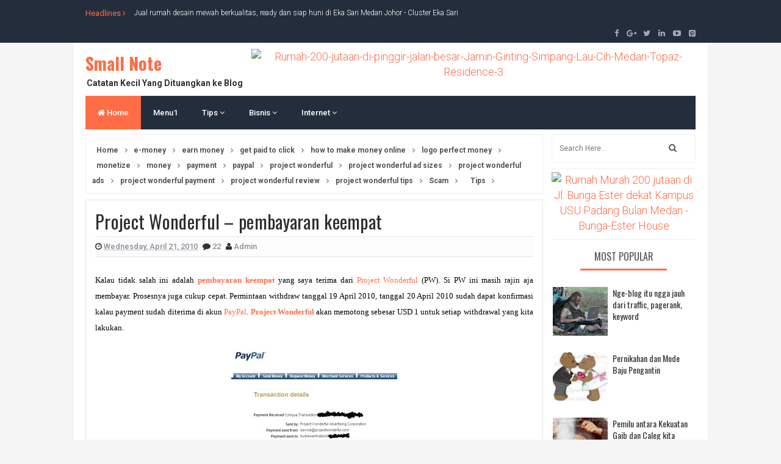

--- FILE ---
content_type: text/html; charset=UTF-8
request_url: https://budiawan-hutasoit.blogspot.com/2010/04/project-wonderful-pembayaran-keempat.html?showComment=1272112926474
body_size: 36733
content:
<!DOCTYPE html>
<html class='v2' dir='ltr' xmlns='http://www.w3.org/1999/xhtml' xmlns:b='http://www.google.com/2005/gml/b' xmlns:data='http://www.google.com/2005/gml/data' xmlns:expr='http://www.google.com/2005/gml/expr'>
<head>
<link href='https://www.blogger.com/static/v1/widgets/335934321-css_bundle_v2.css' rel='stylesheet' type='text/css'/>
<link href='//fonts.googleapis.com/css?family=Open+Sans:400,600,700,800|Roboto:300,400,500,700,900|Oswald:300,400,700' rel='stylesheet' type='text/css'/>
<link href='//maxcdn.bootstrapcdn.com/font-awesome/4.5.0/css/font-awesome.min.css' rel='stylesheet'/>
<meta content='text/html; charset=UTF-8' http-equiv='Content-Type'/>
<meta content='blogger' name='generator'/>
<link href='https://budiawan-hutasoit.blogspot.com/favicon.ico' rel='icon' type='image/x-icon'/>
<link href='http://budiawan-hutasoit.blogspot.com/2010/04/project-wonderful-pembayaran-keempat.html' rel='canonical'/>
<link rel="alternate" type="application/atom+xml" title="Small Note  - Atom" href="https://budiawan-hutasoit.blogspot.com/feeds/posts/default" />
<link rel="alternate" type="application/rss+xml" title="Small Note  - RSS" href="https://budiawan-hutasoit.blogspot.com/feeds/posts/default?alt=rss" />
<link rel="service.post" type="application/atom+xml" title="Small Note  - Atom" href="https://www.blogger.com/feeds/37476563/posts/default" />

<link rel="alternate" type="application/atom+xml" title="Small Note  - Atom" href="https://budiawan-hutasoit.blogspot.com/feeds/7230957868750256141/comments/default" />
<!--Can't find substitution for tag [blog.ieCssRetrofitLinks]-->
<link href='https://blogger.googleusercontent.com/img/b/R29vZ2xl/AVvXsEiVaR-9JSlPTxqLLzPOcViSga6MaQzeiFw4g40L3rzHx3yq2PeocyVtkJtLIhXpGbsk_ETYnfKgG1nFStSR2PCrH0Y5R_T2vxhVkd_uY10yslfLfkhACE5BRLhMnzXoCZms7QHzBQ/?imgmax=800' rel='image_src'/>
<meta content='http://budiawan-hutasoit.blogspot.com/2010/04/project-wonderful-pembayaran-keempat.html' property='og:url'/>
<meta content='Project Wonderful – pembayaran keempat' property='og:title'/>
<meta content='Kalau tidak salah ini adalah pembayaran keempat  yang saya terima dari Project Wonderful  (PW). Si PW ini masih rajin aja membayar. Prosesny...' property='og:description'/>
<meta content='https://blogger.googleusercontent.com/img/b/R29vZ2xl/AVvXsEiVaR-9JSlPTxqLLzPOcViSga6MaQzeiFw4g40L3rzHx3yq2PeocyVtkJtLIhXpGbsk_ETYnfKgG1nFStSR2PCrH0Y5R_T2vxhVkd_uY10yslfLfkhACE5BRLhMnzXoCZms7QHzBQ/w1200-h630-p-k-no-nu/?imgmax=800' property='og:image'/>
<!-- All in One SEO Pack for blogger by msdesignbd.com -->
<meta charset='utf-8'/>
<meta content='width=device-width, initial-scale=1, maximum-scale=1' name='viewport'/>
<meta content='blogger' name='generator'/>
<meta content='text/html; charset=UTF-8' http-equiv='Content-Type'/>
<link href='http://www.blogger.com/openid-server.g' rel='openid.server'/>
<link href='https://budiawan-hutasoit.blogspot.com/' rel='openid.delegate'/>
<link href='https://budiawan-hutasoit.blogspot.com/2010/04/project-wonderful-pembayaran-keempat.html' rel='canonical'/>
<title>Project Wonderful &#8211; pembayaran keempat - Small Note </title>
<meta content='' name='description'/>
<meta content='Project Wonderful – pembayaran keempat, Small Note : Project Wonderful – pembayaran keempat, Small Note ' name='keywords'/>
<link href='https://budiawan-hutasoit.blogspot.com/feeds/posts/default' rel='alternate' title='Small Note  - Atom' type='application/atom+xml'/>
<link href='https://budiawan-hutasoit.blogspot.com/feeds/posts/default?alt=rss' rel='alternate' title='Small Note  - RSS' type='application/rss+xml'/>
<link href='http://www.blogger.com/feeds/37476563/posts/default' rel='alternate' title='Small Note  - Atom' type='application/atom+xml'/>
<link href='https://blogger.googleusercontent.com/img/b/R29vZ2xl/AVvXsEiVaR-9JSlPTxqLLzPOcViSga6MaQzeiFw4g40L3rzHx3yq2PeocyVtkJtLIhXpGbsk_ETYnfKgG1nFStSR2PCrH0Y5R_T2vxhVkd_uY10yslfLfkhACE5BRLhMnzXoCZms7QHzBQ/s72-c/?imgmax=800' rel='image_src'/>
<meta content='https://blogger.googleusercontent.com/img/b/R29vZ2xl/AVvXsEiVaR-9JSlPTxqLLzPOcViSga6MaQzeiFw4g40L3rzHx3yq2PeocyVtkJtLIhXpGbsk_ETYnfKgG1nFStSR2PCrH0Y5R_T2vxhVkd_uY10yslfLfkhACE5BRLhMnzXoCZms7QHzBQ/s72-c/?imgmax=800' property='og:image'/>
<link href='/favicon.ico' rel='icon' type='image/x-icon'/>
<link href='https://plus.google.com/GOOGLE+ID/posts' rel='publisher'/>
<link href='https://plus.google.com/GOOGLE+ID/about' rel='author'/>
<link href='https://plus.google.com/GOOGLE+ID' rel='me'/>
<meta content='JqUxSb5YUwhtqN7GxgEmUvuEm6EhqQSr--8W6Pb-XGk' name='google-site-verification'/>
<meta content='DA0E49B170E47643EE270A87771B1CBF' name='msvalidate.01'/>
<meta content='ALEXA-VERIFY-CODE' name='alexaVerifyID'/>
<meta content='Medan, Indonesia' name='geo.placename'/>
<meta content='Small Note' name='Author'/>
<meta content='general' name='rating'/>
<meta content='Indonesia' name='geo.country'/>
<meta content='id_ID' property='og:locale'/>
<meta content='id_ID' property='og:locale:alternate'/>
<meta content='indonesia' name='language'/>
<meta content='https://www.facebook.com/MySmallNote/' property='article:author'/>
<meta content='https://www.facebook.com/MySmallNote/' property='article:publisher'/>
<meta content='FACEBOOK-APP-ID' property='fb:app_id'/>
<meta content='FACEBOOK-ADMIN-ID' property='fb:admins'/>
<meta content='@budihutasoit' name='twitter:site'/>
<meta content='@msubelbd' name='twitter:creator'/>
<!-- End of All in One SEO Pack for blogger by msdesignbd.com -->
<style id='page-skin-1' type='text/css'><!--
/*
-----------------------------------------------
Template Name  : My Mag
Author                 : MS Design
Author URL         : http://msdesignbd.com
License               : This free Blogger template is licensed under the Creative Commons Attribution 3.0 License, which permits both personal and commercial use. However, to satisfy the 'attribution' clause of the license, you are required to keep the footer links intact which provides due credit to its authors. For more specific details about the license, you may visit the URL below: http://creativecommons.org/licenses/by/3.0/
----------------------------------------------- */
/* Variable definitions
====================
<Variable name="keycolor" description="Main Color" type="color" default="#fe6d46"/>
<Group description="links color" selector="body">
<Variable name="main.color" description="Main Theme Color" type="color" default="#fe6d46"/>
</Group>
*/
html,body,div,span,applet,object,iframe,h1,h2,h3,h4,h5,h6,p,blockquote,pre,a,abbr,acronym,address,big,cite,code,del,dfn,em,img,ins,kbd,q,s,samp,small,strike,strong,sub,sup,tt,var,b,u,i,center,dl,dt,dd,ol,ul,li,fieldset,form,label,legend,table,caption,tbody,tfoot,thead,tr,th,td,article,aside,canvas,details,embed,figure,figcaption,footer,header,hgroup,menu,nav,output,ruby,section,summary,time,mark,audio,video{margin:0;padding:0;border:0;font-size:100%;font:inherit;vertical-align:baseline}
article,aside,details,figcaption,figure,footer,header,hgroup,menu,nav,section{display:block}
body{line-height:1;display:block}
*{margin:0;padding:0}
html{display:block}
ol,ul{list-style:none}
blockquote,q{quotes:none}
blockquote:before,blockquote:after,q:before,q:after{background:transparent}
table{border-collapse:collapse;border-spacing:0}
.navbar,.post-feeds,.feed-links{display:none}
.section,.widget{margin:0;padding:0}
strong,b{font-weight:bold}
strong,b:hover{left:-.1em;content:'[';-webkit-transform:translateX(-100%);transform:translateX(-100%)}
cite,em,i{font-style:italic}
a:link{text-decoration:none;outline:none;transition:all .25s;color:#fe6d46}
a:visited{color:#666;text-decoration:none}
a:link:hover{text-decoration:none;color:#fe6d46}
a:visited:hover{color:#2D3E52;text-decoration:none}
a img{border:none;border-width:0;outline:none}
img{max-width:100%;vertical-align:middle;border:0}
abbr,acronym{cursor:help}
sup,sub{vertical-align:baseline;position:relative;top:-.4em;font-size:86%}
sub{top:.4em}
small{font-size:86%}
mark{background-color:#ffce00;color:#182025}
p,blockquote,pre,table,figure,hr,ol,ul,dl{margin:1.5em 0}
hr{height:1px;border:none;background-color:#444}
#layout ul{display:none}
.top-wrapper{overflow:hidden;position:relative}
h1, h2, h3, h4, h5, h6 {font-family: 'Oswald', sans-serif; font-weight: 800; font-style: normal;}
h1{font-size:200%}
h2{font-size:180%}
h3{font-size:160%}
h4{font-size:140%}
h5{font-size:120%}
h6{font-size:100%}
input,button,select,textarea{font-size:100%;line-height:normal;vertical-align:baseline}
textarea{display:block;box-sizing:border-box}
pre,code{font-family:'Signika',sans-serif;color:#444}
pre{white-space:pre;word-wrap:normal;overflow:auto}
blockquote{font-style:italic;position:relative;font-size:14px;padding:0;padding-left:60px;margin:40px 0;border:0;font-weight:400}
pre,code{font-family:'Signika',sans-serif;color:#444}
pre{white-space:pre;word-wrap:normal;overflow:auto}
blockquote{background-color:#f9f9f9;border-left:8px solid #bfcada;padding:10px;margin:10px}
:focus{outline:0!important}
ul,dl{margin:.5em 0 .5em 3em}
ol{list-style:decimal outside}
ul{list-style:disc outside}
li{margin:.5em 0}
div.clear{clear:both}
.clear{clear:both}
dt{font-weight:bold}
dd{margin:0 0 .5em 2em}
.post ul li span{position:relative;margin:0;padding:5px 8px;margin-bottom:10px;text-decoration:none;transition:all .3s ease-out}
ol{counter-reset:li;list-style:none;font-size:14px;padding:0;}
ol ol{margin:0 0 0 2em}
.post ol li{position:relative;display:block;padding:.4em .4em .4em .8em;margin:.5em 0 .5em 2.5em;background:rgba(232, 232, 232, 0.48);color:#666;text-decoration:none;transition:all .3s ease-out;padding-bottom: 5px; margin-bottom: 5px;}
.post ol li:before{content:counter(li);counter-increment:li;position:absolute;left:-2.5em;top:50%;margin-top:-1em;height:2em;width:2em;line-height:2em;text-align:center;color:#fff;background-color:#fe6d46;font-weight: 600;}
.post-body ul li {list-style:none;position:relative;display:block;padding:.4em .4em .4em .8em;margin:.5em 0 .5em 2.2em;background:rgba(232, 232, 232, 0.48);color:#666;text-decoration:none;transition:all .3s ease-out;padding-bottom: 5px!important; margin-bottom: 5px!important; font-size: 15px;}
.post-body ul li:before {content:"\f00c";font-family:FontAwesome;position:absolute;left:-2.5em;top:50%;margin-top:-1em;height:2em;width:2em;line-height:2em;text-align:center;color:#fff;background-color:#fe6d46;font-size:13px;}
.sharepost ul li:before {content:initial;font-family:FontAwesome;position:absolute;left:-2.5em;top:50%;margin-top:-1em;height:2em;width:2em;line-height:2em;text-align:center;color:#fff;background-color:initial;font-size:13px;}
.sharepost ul li {list-style:none;position: initial; display: initial; padding: initial; background: initial; color: #666; text-decoration: none; transition: all .3s ease-out; margin: 0; margin-right: 5px;}
.widget .post-body ul {padding:0}
.post-body table th,.post-body table td,.post-body table caption{border:1px solid #eee;padding:10px;text-align:left;vertical-align:top}
.post-body table.tr-caption-container{border:1px solid #eee}
.post-body th{font-weight:700}
.post-body table caption{border:none;font-style:italic}
.post-body td,.post-body th{vertical-align:top;text-align:left;font-size:13px;padding:3px 5px;border:1px solid #eee}
.post-body th{background:#fafafa}
.post-body table.tr-caption-container td{border:none;padding:8px}
.post-body table.tr-caption-container,.post-body table.tr-caption-container img,.post-body img{max-width:100%;height:auto}
.post-body td.tr-caption{color:#666;font-size:80%;padding:0 8px 8px!important}
img{max-width:100%;height:auto;border:none}
table{max-width:100%;width:100%;margin:1.5em auto}
table.section-columns td.first.columns-cell{border-left:none}
table.section-columns{border:none;table-layout:fixed;width:100%;position:relative}
table.columns-2 td.columns-cell{width:50%}
table.columns-3 td.columns-cell{width:33.33%}
table.columns-4 td.columns-cell{width:25%}
table.section-columns td.columns-cell{vertical-align:top}
table.tr-caption-container{padding:4px;margin-bottom:.5em}
td.tr-caption{font-size:80%}
.widget ul{padding:0}
.quickedit{display:none;visibility:hidden}
.avatar-container {border:5px solid #fe6d46}
.social-links i {background: #fe6d46}
.post-info2 a {background:#fe6d46; border-radius: 3px; font-weight: 700;color:#fff;padding:5px;}
.label-info a{background:rgba(0,0,0,0.3);color:#fff;font-size:13px;display:none;float:left;padding:6px 12px;margin:0;transition: all .3s ease-out;}
.label-info a:hover{background:rgba(0,0,0,0.6);color:#fff;}
.label-info a:nth-child(n+3){display:none;}
.post-image a.label-info{font-family:'Roboto', sans-serif;position:absolute;top:0;left:0;background-color:#fe6d46;padding:5px 10px;color:#fff;font-size: 10px; font-weight: 700;}
.post-image a.label-info:nth-child(n+3) {display:none;}
body{background:#F5F5F5;color:#656e7f;font-family:'Roboto', sans-serif;font-size:18px;font-weight:300;line-height:27px;margin:0}
body#layout #mainbwrap{width:100%;float:left}
body#layout #sidebar-wrapper{width:49%;left:0;padding:0;float:right}
body#layout .sidebar-area{width:43%;margin:0;padding:0}
body#layout .sidebar-area2{width:44%;margin-left: 10px;;padding:0}
body#layout #bwrapcontent,body#layout #sidebar-wrapper{padding:0}
body#layout #menu-wrapper {height:initial;}
body#layout .top-header {padding:0}
body#layout .top-navigation-wrapper {display:none;}
body#layout #footer-widgetfix .footer-widget {margin-left:0}
h1{line-height:.57447em;color:#242d36;font-size:47px;}
h2{line-height:.93103em;color:#242d36;font-size:32px;margin:27px 0}
h4{line-height:1.5em;color:#242d36;font-size:18px;margin:27px 0}
h5{line-height:1.5em;color:#242d36;font-size:18px;margin:27px 0}
h6{line-height:1.8em;color:#242d36;font-size:15px;margin:27px 0}
hr{background-color:#242d36;height:1px;margin-bottom:26px;padding:0}
blockquote{color:#9ba2af;font-family:"PT Serif",Georgia,Times,serif;border-left:5px solid rgba(155,162,175,0.25);margin-left:0;margin-right:0;margin-bottom:27px;padding-left:27px}
blockquote blockquote{font-size:inherit}
img{height:auto;max-width:100%}
a{color:#f45145;text-decoration:none;-webkit-transition:all .2s ease-in-out;-moz-transition:all .2s ease-in-out;-o-transition:all .2s ease-in-out;transition:all .2s ease-in-out}
a:visited{color:#f45145}
a:hover,a:focus,a:active{color:#fe6d46;-webkit-transition:all .2s ease-in-out;-moz-transition:all .2s ease-in-out;-o-transition:all .2s ease-in-out;transition:all .2s ease-in-out}
.PopularPosts ul li .item-title a:hover, .PopularPosts ul li a:hover {color:#fe6d46;}
#breakingnews {margin-right:10px;height:35px;line-height:35px;overflow:hidden;float:left;}
#adbreakingnews li a {color:#fff;transition:all 0.5s ease-in-out;}
#adbreakingnews {float:left;margin-left:80px;}
#adbreakingnews ul,#adbreakingnews li{list-style:none;margin:0;padding:0;line-height:35px;border-right:none;}
#breakingnews .breakhead {position: absolute; display: block; float: left; font-size: 13px; font-weight:400;color:#fe6d46;}
#footer-wrapper{text-align:left;overflow:hidden}
.footer{padding-bottom:.2em}
.footer-bottom{min-height:40px}
#footx1,#footx2,#footx3{margin:0 .2%}
#footer-widgetfix .footer-widget{width:30%;float:left;margin-left:30px}
#footer-widgetfix{max-width:1100px;overflow:hidden;margin:0 auto}
#footer-wrapper .widget-content{text-align:left}
#footer-wrapper .widget-content li{margin-left:-14px}
#footer-wrapper .widget li{margin:5px 0 0;}
#layout #footer-wrapper .add_widget{background-color:#f56954;border:none}
#layout #footer-wrapper .add_widget a{color:#fff}
#layout #footer-wrapper .footer-column{width:33.33%;float:left}
#layout #footer-wrapper #column1,#layout #footer-wrapper #column2{margin:0}
.site-header{background:#242d36;border-bottom:5px solid #1e252d;margin:0;position:relative;width:100%;z-index:100}
.site-header img{display:block;margin:0 auto;max-height:200px}
.bwrapsite-content{margin:0 auto 0;max-width:1000px}
.content-area{float:left;margin:0 -25% 0 0;width:50.3%; border-right: 1px solid #eee;}
.widget-title{background:none repeat scroll 0 0 #4B3F57;color:#FFF;font-size:16px;font-weight:400;text-transform:uppercase;margin:0 0 5px;position:relative;transition:all .5s ease-out 0}
.sidebar-area2 {float:right;overflow:hidden;width: 23.6%; margin-left: 10px;}
#sidebar2 .widget h2 {color: #555; line-height: 28px; padding: 8px; text-align: center; margin: 0; font-size: 16px; font-weight: 500; text-transform: uppercase;margin-bottom: 15px;}
#sidebar2 .widget {background: #fff; border-bottom: 1px solid #eee; padding-bottom: 10px; margin-bottom: 5px;}
#sidebar2 h2:before{ content: " "; display: block; height:3px; width: 60%; margin: 0 auto; background: #fe6d46; position: absolute; bottom: -1px; left: 50%; margin-left: -30%; }
#sidebar2 .widget-content {}
.sidebar-area {float: right; overflow: hidden; width: 23%; border-right: 1px solid #eee; padding-right: 10px;}
#sidebar .widget h2 {color: #555; line-height: 28px; padding: 8px; text-align: center; margin: 0; font-size: 16px; font-weight: 500; text-transform: uppercase;margin-bottom: 15px;}
#sidebar .widget {background: #fff; border-bottom: 1px solid #eee; padding-bottom: 10px; margin-bottom: 5px;}
#sidebar h2:before{ content: " "; display: block; height:3px; width: 60%; margin: 0 auto; background: #fe6d46; position: absolute; bottom: -1px; left: 50%; margin-left: -30%; }
#sidebar .widget-content {}
#footer-wrapper h2:before {  content: " "; display: block; height: 3px; width: 60%; margin: 0 auto; background: #fe6d46; position: absolute; bottom: -1px; left: 50%; margin-left: -50%; }
.site-footer{background:#242d36;clear:both;color:#f0f1f3;font-size:14px;font-weight:600;line-height:1.8em;padding:10px;text-align:center}
.site-footer a{color:#f0f1f3;text-decoration:none}
.label_thumb{position:relative;max-width:none!important;margin-left:0;transform:scale(1.0);transition:.9s}
.label_title{display:block;font-size:15px;line-height:23px;color:#2D2D2D!important}
.label_title:hover{color:#fe6d46!important}
.post-date{font-size:14px;font-weight:normal;color:#fff!important;margin-right:8px}
.post-date:before{content:"\f073";font-family:FontAwesome;display:inline-block;margin-right:3px}
.recent-com{color:#fff!important;font-size:14px}
.recent-com:before{content:"\f0e6";font-family:FontAwesome;display:inline-block;margin-right:3px}
li.recent-box:last-child{border-bottom:0!important}
.post-summary{line-height:18px;background:#fe6d46; color: white; padding: 10px; margin: 0; font-size:15px;}
.ro{margin-bottom:15px;overflow:hidden}
.imageContainer{width:120px;height:80px;overflow:hidden;float:left;margin-right:8px;background: #2f3238;}
.recent .title{line-height:32px;color:#19232D;margin-bottom:10px;text-align:center;font-size:16px;background:url(https://blogger.googleusercontent.com/img/b/R29vZ2xl/AVvXsEhsIYPKbhVWT6P4lKXUekXQ5pCf_nIvet49E_StXSbCfB7i1Mv9UL0RRZ3zHqulDORLnUIlrzVG1pY1CDv2mm0qsEbrmLAtTPC7K8DhSsilEfSf1YWwfTsDyG_-nt-9NxN1vuCJ/h120/dot.png) rgba(0,0,0,0.06)}
.recent .title a{color:#fff;background-color:#fe6d46;display:inline-block;padding:3px 15px;font-family:Solaimanlipi,Kalpurush,Siyam Rupali}
.recent a{color:#111}
.recent .title a:hover{text-decoration:underline}
.recent ul{padding-top:15px;padding-bottom:15px}
#label_with_thumbs li{width:100%;display:inline-block;padding:0;border-bottom:1px solid rgba(192,192,192,0.38);margin-bottom:10px}
.label_thumb{position:relative;max-width:none!important;margin-left:0;transition: 0.9s;-webkit-transition: opacity 1s, -webkit-transform 1s; transition: opacity 1s, transform 1s; -webkit-backface-visibility: hidden; backface-visibility: hidden;}
.label_thumb:hover { opacity: 0.4; -webkit-transform: scale3d(1.1,1.1,1); transform: scale3d(1.1,1.1,1); }
.label_title{display:block;font-size: 14px; font-weight:500;font-family: 'Oswald', sans-serif; line-height: 1.4;}
.post-date{font-size:11px;font-weight:400;color:#555!important;margin-right:8px}
.post-date:before{content:"\f017";font-family:FontAwesome;display:inline-block;margin-right:3px}
.recent-com{color:#555!important;font-size:11px}
.recent-com:before{content:"\f075";font-family:FontAwesome;display:inline-block;margin-right:3px}
#recent-posts{color:#999;font-size:12px}
#recent-posts img{background:#fafafa;float:left;height:50px;margin-right:8px;width:70px;}
#recent-posts ul{margin:0;padding:0}
#recent-posts ul li{margin:0 0 10px 0;padding:0 0 10px 0;border-bottom:1px solid #f0f0f0;list-style:none;}
#recent-posts ul li:last-child{border-bottom:0;margin: 0; padding: 0;}
#recent-posts ul li a{font-weight: 600; text-decoration: none; font-size: 12px; line-height: 1.5; display: -webkit-box; margin: 0 auto; -webkit-line-clamp: 2; -webkit-box-orient: vertical; overflow: hidden; text-overflow: ellipsis;}
.toe{overflow:hidden;display:block;margin-bottom: 10px; margin-top: 5px;display:none;}
#recent-posts span {font-size: 11px; font-weight: 400; color: #555!important; margin-right: 8px;display:none;}
li.recent-box:last-child{border-bottom:0!important;padding-bottom: 0!important; margin-bottom: 0!important;}
.post-summary{line-height:18px;padding:0;margin: 0; font-weight: 400;}
.ro{margin-bottom:15px;overflow:hidden}
.recent{background-color:#FFF;overflow:hidden}
#HTML799 #label_with_thumbs li, #HTML798 #label_with_thumbs li, #HTML800 #label_with_thumbs li {padding-bottom:10px;}
#HTML799 .imageContainer, #HTML798 .imageContainer {width:90px;}
#HTML800 .recent-box:first-child .imageContainer {width:100%;height:140px;display: initial;}
#HTML800 .imageContainer {width:80px;height:80px;}
#HTML800 .recent-box:first-child .label_title {margin-top:5px; font-size:13px;display: -webkit-inline-box;}
#HTML800 .recent-box:first-child .toe {display:initial;}
#HTML800 .recent-box:first-child .toe a {color:#fe6d46!important; font-family: 'Oswald', sans-serif; font-size: 11px; font-weight: 600;}
#HTML800 .label_title {color:#fff!important;font-size: 13px;}
#HTML800 #label_with_thumbs li {border-bottom: 1px solid #1C2935; margin-bottom: 10px;}
.bg800 {background: #242d3c; padding: 10px;padding-top: 0;}
.widget_social_apps{margin-left:-.5%;margin-right:-.5%;overflow:hidden;}.widget_social_apps:before,.widget_social_apps:after{content:&quot; &quot;;display:table}.widget_social_apps:after{clear:both}.widget_social_apps .app_social{margin:0 .5% .5%;width:24%;float:left;text-align:center;background-color:#484848;-webkit-transition:all .2s;-moz-transition:all .2s;-o-transition:all .2s;transition:all .2s}.widget_social_apps .app_social:hover{background-color:#fe6d46}.widget_social_apps .app_social a{display:block;color:#fff!important;padding:10px 5px}.widget_social_apps .app_social span{display:block}.widget_social_apps .app_social span.app_icon i{margin-bottom:5px}.widget_social_apps .app_social span.app_count{font-weight:700;line-height:16px}.widget_social_apps .app_social span.app_type{font-size:14px;line-height:16px}
.avatar-image-container img{height:70px;width:70px;overflow:hidden;float:left;margin-right:20px;max-width:100%!important;border: 1px solid #E0E0E0; padding: 5px}
#comments{padding:0!important;}
#comments a {font-family:'Roboto', sans-serif;font-size:13px;font-weight:600;}
.comments .avatar-image-container{max-height:100%!important;width:70px!important;margin-right:10px;border-radius:3px;overflow:initial;margin-right:20px;}
.comment-block{border-bottom:1px solid #ecedee;margin-bottom:20px;padding-bottom:20px;overflow:hidden;position:relative}
.comment-header a{font-size:14px;font-style:normal;display:inline-block;margin-bottom:5px;color:#34495E;    font-family:'Roboto', sans-serif;}
.comments .comments-content .datetime a{font-size:11px;font-weight:600;font-family:open sans;}
.comments .comments-content .datetime,.comments .comment .comment-actions a{float:right}
.comment-actions a:hover{background:#fe6d46;color:#fff;text-decoration:none}
.comment-actions a{color:#fe6d46;background:#fff;border:1px solid #ddd;float:right;font-size:13px;padding:5px 20px!important;margin-left:10px;font-weight:600;border-radius:3px;font-family:'Roboto', sans-serif;}
.comments .comments-content .comment-header{background:#fff;padding:5px;margin-bottom:0;border:1px solid #ddd;}
.comments .comment .comment-actions a{padding:0;}
.comments .comment .comment-actions a:hover{text-decoration:none}
.comments .continue{cursor:pointer;margin-top:-30px;margin-bottom:30px}
.comments .continue a{display:block;color:#333;font-size:11px;font-weight:normal;padding:0}
.comments .comments-content .icon.blog-author{height:initial;width:initial;margin:0 0 -4px 12px;font-weight:700;color:#FFFFFF;font-size:11px;background:#fe6d46;padding:3px;border-radius:3px}
.comments .comments-content .icon.blog-author:after{content:"Admin"}
.comments .comments-content .comment-content{text-align:left;padding:20px;background:rgb(235,235,235);color:#232323;border:1px solid #DEDEDE;border-top:0;font-family: 'Roboto', sans-serif;font-weight: 600;}
.comments .comments-content {padding: 15px; padding-top: 0;}
.FollowByEmail .follow-by-email-inner .follow-by-email-address{height:40px!important;border:none;padding:5px;width:96%;margin-bottom:5px;background:#545454;font-family:Open Sans;border-radius:3px;text-align:center;font-size:15px}
.FollowByEmail .follow-by-email-inner .follow-by-email-submit{font-family:'Roboto', sans-serif;height:50px!important;width:100%;margin-left:0;background:#fe6d46;font-size:16px;font-weight:700;text-transform:uppercase;padding:10px;border-radius:3px}
#footer2{max-width:600px;margin:auto;}
.followbytext{font-size:15px;color:white;text-align:center;font-family:'Merriweather',serif;font-weight:700}
h2.date-header{margin:10px 0;display:none}
#header-ad {text-align: center; padding: 10px; background: white; margin-bottom: 10px;}
#header-wrapper{overflow:hidden;position: relative; max-width: 1000px; margin: 0 auto; }
#header{float:left;width:100%;max-width:272px;color:#222;margin:0}
#header h1,#header h2,#header p{display:inline-block;font-size:28px;font-weight:800;color:#333;line-height: 1;margin: 10px 0 0;}
#header a:hover{color:#ff675c}
#header .description{font-size:14px;font-weight:700;text-transform:none;line-height:normal;margin:0}
.header img{display:block}
.header-right{float:right;padding:0;overflow:hidden;margin:0;width:100%;max-width:728px;}
.header-right img{display:block;float:right}
#comments{padding:15px;margin-bottom:20px;background:#fff;-moz-border-radius: 5px; -webkit-border-radius: 5px; border-radius: 5px; border: 1px solid #E6E6E6;}
#comments h4{color: #2D2D2D; font-size: 15px; font-weight: bold; margin-bottom: 10px; text-align: left; text-transform: capitalize; margin: 0; background: #FCFCFC; padding: 18px; border-bottom: 1px solid #E6E6E6;}
.deleted-comment{font-style:italic;color:gray}
#outer-wrapper{position: relative; max-width: 1150px; margin: 0 auto;}
#banner{background:#fff;border:1px solid;border-color:#e5e6e9 #dfe0e4 #d0d1d5;text-align:center;padding:10px;margin:15px}
.cloud-label-widget-content { display: inline-block; text-align: left; }
.cloud-label-widget-content .label-size { display: inline-block; float: left; margin: 5px 5px 0 0; opacity: 1; }
.cloud-label-widget-content .label-size a, .cloud-label-widget-content .label-size span { background: #F5F5F5; -moz-border-radius: 3px; -webit-border-radius: 3px; border-radius: 3px; color: #1E1E1E; display: block; font-size: 11px; padding: 10px 10px; font-family: ''Roboto', sans-serif', 'sans-serif'; font-weight: 600;}
.cloud-label-widget-content .label-size:hover a, .cloud-label-widget-content .label-size span { background: #fe6d46; color: #FFF !important; }
.cloud-label-widget-content .label-size .label-count { display: none; }
.Label li{position:relative;padding:5px 20px 10px 30px !important;list-style:disc;display:block;font-size:15px}
.Label li:before{content:"\f111";font-family:fontAwesome;color:#ccc;font-size:8px;margin-left:15px;position:absolute;top:9px;left:0;padding:0;text-decoration:none;margin-top:1px}
.Label li a{color: #2D2D2D; font-family: ''Roboto', sans-serif', 'sans-serif'; font-weight: 700;}
.Label li:hover:before{color:#fe6d46;transition:all .6s}
.Label li span{padding:0 10px;display:block;line-height:20px;position:absolute;right:15px;top:10px;font-size:11px;background:#fe6d46;color:#fff}
.Label li:hover span{background:#FC3931;transition:all .6s}
.sidebar ul li a{color:rgba(29,28,28,0.8);font-weight:400;font-size:15px;transition:all .3s;font-family:&#39}
.post-body a.img, .post-body .separator a { margin-left: 0!important; margin-right: 0!important; }
.fullcontainer {background:#fff;padding:20px;border:1px solid #eee;border-top:0;border-bottom:0;width:1000px;overflow:hidden;margin:auto;padding-top:10px;}
.showpagePoint{background:#fe6d46!important; color: #fff; font-weight: 500;}
.showpage a, .showpageNum a, .showpagePoint, .showpageOf {border:1px solid #fe6d46;border-right:0}
span.showpageNum:last-child a {border-right: 1px solid;}
.featuredposts .post-tag {background:#fe6d46}
#error404,.followby,.modalDialog{background:#fe6d46}
#error-text a{color:#fe6d46}
.home-link{background:#fe6d46;padding:12px 20px 12px 17px;position:absolute;color:white!important}
#blog-pager-newer-link{float:left;border:1px solid #ddd;padding:8px 20px 8px 17px}
#blog-pager-older-link{float:right;border:1px solid #ddd;padding:8px 20px 8px 17px}
#blog-pager a{color:#fe6d46;text-transform:uppercase;font-size:12px;font-weight:600}
#blog-pager{text-align:center;padding: 0 15px 0 0 ;margin:0}
#menu-wrapper{height:55px;width:100%;position:relative;margin-bottom:8px;}
#menu{background:#242d3c;color:#fff;max-width:1000px; margin:auto;}
#menu ul,#menu li{margin:0;padding:0;list-style:none}
#menu ul{height:55px}
#menu li{float:left;display:inline;position:relative;font-family:&#39;font-size:13px;font-weight:400;}
#menu li a{color:#fff}
#menu li a:hover{color:#fe6d46}
#menu a{display:block;line-height:55px;font-weight:500;padding:0 20px;text-decoration:none;color:#333;}
#menu li:hover{background:rgba(255,255,255,0.08);color:#fe6d46;transition:all .1s ease 0}
#menu input{display:none;margin:0;padding:0;width:80px;height:50px;opacity:0;cursor:pointer}
#menu label{font-family:&#39;font-size:30px;font-weight:400;display:none;width:35px;height:51px;line-height:51px;text-align:center}
#menu label span{font-size:13px;position:absolute;left:35px}
#menu ul.menus{height:auto;overflow:hidden;width:170px;background:#fff;position:absolute;z-index:99;display:none;color:#b4babe;text-transform:none;transition:all .5s ease 0;transition:all .25s ease-out}
#menu ul.menus a{background:#242d3c;color:#fff}
#menu ul.menus a:hover{color:#fff;background:#fe6d46}
#menu ul.menus li{display:block;width:100%;font-family:&#39;font-size:12px;font-weight:400;text-transform:none;transition:all .5s ease 0}
#menu ul.menus li:hover{width:100%}
#menu li:hover ul.menus{display:block}
#menu .homers a, #menu .homers a:hover{background:#fe6d46;color:#fff}
.related-postbwrap{width:100%;float:left;background:#fff;-moz-border-radius: 5px; -webkit-border-radius: 5px; border-radius: 5px; border: 1px solid #E6E6E6;margin-bottom:10px;}
.related-postbwrap h4{color: #2D2D2D; font-size: 15px; font-weight: bold; margin-bottom: 10px; text-align: left; text-transform: capitalize; margin: 0; background: #FCFCFC; padding: 15px; border-bottom: 1px solid #E6E6E6;}
.related-post-style-2,.related-post-style-2 li{list-style:none;margin:0}
.related-post-style-2 li{overflow:hidden;padding:10px 0;line-height:.9;width:47%;float:left;margin-right:20px}
.related-post-style-2 .related-post-item-thumbnail{width:50%;height:135px;max-width:none;max-height:none;background-color:transparent;border:none;float:left;margin:2px 10px 0 0;padding:0}
.related-post-style-2 .related-post-item-title{font-weight: 500; font-size: 16px; color: #2D2D5A; font-family: 'Oswald', sans-serif; line-height: 1.3;}
.related-post-style-2 .related-post-item-summary{display:block;font-size:12px;font-weight:600;margin-top:5px;line-height:1.3}
.related-post-item-more{display:none}
.related-postbwrap ul {padding:10px;overflow: hidden;}
.top-header{background:#fff; position: relative; z-index: 999;    padding: 0 0 10px;margin: auto;}
.fixed_widget{background:none!important;position:fixed!important;top:25px;z-index:99;-webkit-transform:translateZ(0)}
h1.post-title a:hover, h2.post-title a:hover { color:#fe6d46; text-decoration:none; }
#footer-wrapper .widget-content a {color:#fff}
#footer-wrapper .label-size a {color:#555}
.readmore2:hover {background:#fff;color:#333!important;transition: 0.3s;}
.readmore2 {font-size: 13px; color: #657293!important; font-weight: 700; float: right; text-transform: uppercase;padding:3px;}
#res-ad {margin-bottom:8px;}
.top-navigation-wrapper{ background-color: #ffffff; }
.top-navigation-wrapper{ color: #545454; }
.top-navigation-wrapper a, .top-navigation-wrapper a:hover{ color: #fff; }
.top-navigation-wrapper{    background: #242d3c;}
.container{ max-width: 1000px;margin:auto; padding:4px;}
top-navigation-wrapper{ position: relative; z-index: 98; border-bottom-width: 1px; border-bottom-style: solid; }
.top-navigation-left{ float: left;}
.top-navigation-left-text{ font-size: 12px;}
.top-navigation-right{ float: right;}
.top-social-wrapper{ }
.top-social-wrapper .social-icon{ float: left; margin-left: 13px; max-width: 14px; }
.top-social-wrapper .social-icon:first-child{ margin-left: 0px; }
.top-social-wrapper .social-icon a{ opacity: 0.6; filter: alpha(opacity=60); }
.top-social-wrapper .social-icon a:hover{ opacity: 1; filter: alpha(opacity=100); }
.social-icon .fa {font-size:13px;}
.breadcrumbs {border: 1px solid #eee}

--></style>
<style id='template-skin-1' type='text/css'><!--
body#layout div.section {background-color:transparent;border:0;font-family:sans-serif;margin:0;overflow:visible;padding:0;position:relative}
body#layout .top-tab-widget-menu ul,body#layout ul,#layout ul,body#layout div.section h4,#layout div.section h4 {display:none;}
body#layout .draggable-widget .widget-wrap2 {background: #fe6d46 url(https://www.blogger.com/img/widgets/draggable.png) no-repeat 4px 50%;}
body#layout .add_widget {background-color:#fe6d46;border: 1px dashed #3a3a3a!important;}
body#layout .add_widget a {color: white}
body#layout .editlink {color: #fff !important; background-color: #fe6d46; padding: 0px 20px; border-radius: 50px;}
body#layout #header {width:30%;margin:4px;float:left;background-color: #fff; padding:10px!important; border: 1px solid #fe6d46; margin-bottom: 10px;}
body#layout #header:before {content: "Header"; font-size: 14px; color: #484848; display: inline-block; font-family: sans-serif; font-weight: 600;margin-bottom: 10px;}
body#layout #header-right {width:66%;margin:4px;background-color: #fff; padding:10px!important; border: 1px solid #fe6d46; margin-bottom: 10px;float:right;}
body#layout #header-right:before {content: "Header ad slot (728x90 px )";font-size: 14px; color: #484848; display: inline-block; font-family: sans-serif; font-weight: 600;margin-bottom: 10px;}
body#layout #adpost {width: 98%;margin:4px;float: left; background-color: #EBFFFB; padding: 20px 0 !important; border: 1px solid #D8D6D6; margin-bottom: 10px;}
body#layout #first-tmb {width: 98%;margin:4px;float: left;background-color: #fff; padding:10px!important; border: 1px solid #fe6d46; margin-bottom: 10px;}
body#layout #first-tmb .widget {}
body#layout #first-tmb:before {content: "Featured Posts Slider";font-size: 14px; color: #484848; display: inline-block; font-family: sans-serif; font-weight: 600;margin-bottom: 10px;}
body#layout #res-ad {width: 98%;margin:4px;float: left;background-color: #fff; padding:10px!important; border: 1px solid #fe6d46; margin-bottom: 10px;}
body#layout #res-ad .widget {}
body#layout #res-ad:before {content: "Responsive Ad Slot";font-size: 14px; color: #484848; display: inline-block; font-family: sans-serif; font-weight: 600;margin-bottom: 10px;}
body#layout #sidebar {margin:4px;float: left;background-color: #fff; padding:10px!important; border: 1px solid #fe6d46; margin-bottom: 10px;}
body#layout #sidebar .widget {}
body#layout #sidebar:before {content: "Sidebar2";font-size: 14px; color: #484848; display: inline-block; font-family: sans-serif; font-weight: 600;margin-bottom: 10px;}
body#layout #sidebar2 {margin:4px;float:right;background-color: #fff; padding:10px!important; border: 1px solid #fe6d46; margin-bottom: 10px;}
body#layout #sidebar2 .widget {}
body#layout #sidebar2:before {content: "Sidebar1";font-size: 14px; color: #484848; display: inline-block; font-family: sans-serif; font-weight: 600;margin-bottom: 10px;}
body#layout #Blog1 {margin:4px;background-color: #fff; padding:10px!important; border: 1px solid #fe6d46; margin-bottom: 10px;width:95%;}
body#layout #Blog1:before {content: "Main Blog";font-size: 14px; color: #484848; display: inline-block; font-family: sans-serif; font-weight: 600;margin-bottom: 10px;}
body#layout #footer-wrapper {width:97.5%;margin:4px;float:right;background-color: #fff; padding:10px!important; border: 1px solid #fe6d46; margin-bottom: 10px;}
body#layout #footer-wrapper:before {content: "Footer Wrapper"; font-size: 18px; color: #484848; display: inline-block; font-family: serif; font-weight: 700;margin-bottom: 10px;}
body#layout #footer-Link {width:97.5%;margin:4px;float:right; background-color: #EBFFFB; padding:5px!important; border: 1px solid #D8D6D6; margin-bottom: 10px;}
body#layout #footer-Link:before {content: "Footer Menu Link"; font-size: 18px; color: #484848; display: inline-block; font-family: serif; font-weight: 700;margin-bottom: 10px;}
body#layout #footer .widget {width:90%;left: 20px; top: 10px;}
body#layout #footer:before {content: "Template by msdesignbd.com"; font-size: 18px; color: #FFFFFF; display: inline-block; font-weight: 700; background: #FE7549; width: 100%; }
--></style>
<style type='text/css'>

.PopularPosts ul,.PopularPosts li,.PopularPosts li img,.PopularPosts li a,
.PopularPosts li a img {margin:0;padding:0;list-style:none;border:none;
background:none;outline:none;}
.PopularPosts ul {margin:0;list-style:none;color:#333;}
.PopularPosts ul li img {display:block;margin-right:8px;width:90px;height:80px;float:left;transition:all 0.3s ease-out;}
.PopularPosts ul li img:hover {background:#fff;opacity:0.9;}
.PopularPosts ul li {margin:2px;padding:0;position:relative;transition:all 0.3s ease-out;padding: 0; padding-bottom: 10px;}
.PopularPosts ul li:first-child {border-top:none;}
.PopularPosts ul li:last-child {border-bottom:none;}
.PopularPosts ul li a:hover {color:#f56954!important;}
.PopularPosts ul li .item-title a, .PopularPosts ul li a {color: #333; text-decoration: none; font-size: 14px; font-weight: 500; transition: all 0.3s ease-out;    font-family: 'Oswald', sans-serif;line-height: 1.4; text-align: justify;}
.PopularPosts ul li:before {display:none;list-style:none;}
.PopularPosts .item-thumbnail {margin:0 0 0 0;}
.PopularPosts .item-snippet {font-size:11px;color:#333;font-weight:400;display:none;}
.profile-img{display:inline;opacity:1;margin:0 6px 3px 0;}
.PopularPosts .item-title {padding-bottom:.2em;padding:0 5px;    line-height: 0.9;}

.showpage a,.showpageNum a,.showpagePoint,.showpageOf{position:relative;background:#fff;display:inline-block;font-size:12px;font-weight:500;color:rgba(0,0,0,.8);margin:0 4px 0 0;background: white; padding: 15px 20px;transition:all .3s;float:left;text-transform: uppercase;}
.showpageNum a:before{content:'';position:absolute;top:0;bottom:0;left:0;right:0;transition:box-shadow 0.5s}
.showpage a:hover,.showpageNum a:hover,.showpagePoint:hover{background:rgba(0,0,0,0.03);color:#333;position:relative;}
.showpagePoint{color:#fff;}
.showpage a,.showpageNum a,.showpagePoint,.showpageOf{margin:0;}

.breadcrumbs{font-family:'Roboto', sans-serif;font-size: 100%; overflow: hidden; padding-bottom: 5px; margin-bottom: 10px;padding:10px;padding-left:10px;}
.breadcrumbs > span {padding:0;}
.breadcrumbs > span:last-child {color:#555;border-right:none;font-size:12px;padding:10px;font-weight:600}
.breadcrumbs a {font-size:12px;font-weight:600;}
.breadcrumbs span a {color:#555;padding:0 7px;}
.breadcrumbs span:first-child a{color:#555;}
.breadcrumbs span a:hover {color:#fc3931;}
.breadcrumbs a:hover {color:#fc3931;}
.breadcrumbs .fa-angle-right{font-size:12px;color:#555;}

.share-post ul {padding:0;margin:0;font-size: 13px; font-weight: 600;}
.share-post li{list-style:none;display:inline-block;padding:0;font-weight:700;text-transform:uppercase}
.share-post li a{display:block;text-align:center;}
.share-post span{display:none;}
.share-post li a i{display: block; color: #A7A7A7; width:20px; height:20px; line-height: 20px; font-size: 14px; font-weight: normal; transition: all .3s;}
.share-post{margin-bottom:20px;float:left;}
.share-post li a i.fa.fa-facebook:hover{background:#fff;color:#3b5998;}
.share-post li a i.fa.fa-twitter:hover{background:#fff;color:#00aced;}
.share-post li a i.fa.fa-google-plus:hover{background:#fff;color:#dd4b39;}
.share-post li a i.fa.fa-linkedin:hover{background:#fff;color:#007bb5;}
.share-post li a i.fa.fa-pinterest:hover{background:#fff;color:#cb2027;}

#ArchiveList a.post-count-link, #ArchiveList a.post-count-link:link, #ArchiveList a.post-count-link:visited {text-decoration:none;font-size:13px;font-weight:700;}
span.post-count {font-size:11px;font-weight:700;}
.BlogArchive #ArchiveList ul.posts li {font-size:12px;}
#ArchiveList select {width: 100%;padding: 15px;margin-bottom: 5px;margin-top:10px;border: 1px solid rgba(201, 201, 201, 0.52);font-size:13px;font-family: Open Sans;}


#search-bar{display:block;position:relative;border: 1px solid #eee;}
input#sq{ color: #2D2D2D; margin: 0; padding: 12px; height: 20px; outline: 0; border-radius: 4px; box-shadow: initial; line-height: normal; transition: all .1s; font-size: 12px; font-weight:400;border:none;font-family:'Roboto', sans-serif;width:86%;}
input#sq:focus{color:#333;border-radius:4px;}
#search-form{position:relative;margin:auto;}
#searchsubmit{border:0;background: transparent;display:inline-block;position:absolute;right:0;top:0;padding:15px 30px;transition:all .2s}
#searchsubmit:hover,#searchsubmit:focus,#searchsubmit:active{color:#fff;cursor:pointer;outline:0;}
.search-form-icon{color: #555; top: 12px; right: 30px; position: absolute; font-size: 14px;}
input#sq::-webkit-input-placeholder,input#sq:-ms-input-placeholder{color:#777;}
input#sq::-moz-placeholder,input#sq:-moz-placeholder{color:#777;opacity:1;}
[type="search"] {-moz-appearance:textfield;-webkit-appearance:textfield;appearance:textfield;}

.featuredposts .widget-content {display:none}
.recent-date:before{content:'\f073';font-family:fontawesome;color:#bbb}
.recent-date{color:#999;font-weight:700;font-size:12px;margin-right:10px;font-family:'Roboto', sans-serif;}
.recent-author:before{content:'\f007';font-family:fontawesome;color:#bbb}
.recent-author{color:#999;font-weight:400;font-size:12px}
.first-ld{position:absolute;height:100%;top:50%;left:50%;font-size:20px;color:#aaa;}
.featuredposts{position:relative;}
.featuredposts .widget{overflow:hidden;height:306.5px;}
.featuredposts h2{display:none;}
.featuredposts .arl-tmb{width:100%;height:215px;display:block}
.featuredposts li .arl-tmb{-webkit-filter:grayscale(0);transition:all .3s ease-out}
.featuredposts li:hover .arl-tmb{}
.featuredposts .rcp-title{font-size: 17px;}
.featuredposts .arl-tmb:after{content:no-close-quote;position:absolute;bottom:0;left:0;width:100%;height:150px;background:url(//2.bp.blogspot.com/-Xo6-nOCnE8g/VJNUuGAftUI/AAAAAAAAH5E/yZQijylgOsE/s1600/gradients.png) repeat-x;opacity:.5;transition:all .3s ease-out;}
.featuredposts .arl-tmb:hover:after{opacity:.7;}
.featuredposts li{float:left;width:24.33%;height:146.5px;position:relative;padding:0;overflow:hidden;    display: block;margin-right: 6.5px;margin-bottom: 6.5px;}
.featuredposts li:first-child{width: 50%; height: 300px; float: left;}
.featuredposts li:first-child .arl-tmb{height:450px}
.featuredposts li:first-child .rcp-title{font-size:30px}
.featuredposts li:first-child .post-panel{position:absolute;bottom:20px;left:20px}
.featuredposts li:nth-child(3){margin-right:0}
.featuredposts li:nth-child(5){margin-right:0}
.featuredposts .post-panel{position:absolute;bottom:10px;left:10px}
.featuredposts .rcp-title a{color:#fff;font-weight:500;position:relative;line-height:14px;letter-spacing: 0.3px;text-shadow: 1px 1px 0 rgba(0, 0, 0, 0.5);}
.featuredposts .recent-date,.featuredposts .recent-date:before,.featuredposts .recent-author,.featuredposts .recent-author:before{color:#bbb;display:none;}
.featuredposts .post-tag{position: absolute; top: 0; right: 0; color: #fff; padding: 5px; text-transform: uppercase; font-weight:500; z-index: 2; font-size: 11px;font-family:'Roboto', sans-serif;}

.featuredposts li:first-child .post-tag{position: absolute; top: 0; right: 0; color: #fff; padding: 8px; text-transform: uppercase; font-weight:700; z-index: 2; font-size: 15px;}
.featuredposts .post-tag:hover{color:#fff;}

.postdata {padding-top:10px;}
.postdata2 {padding:10px;position: absolute; bottom: 0;}
.post-body {line-height:1.6em;color:#555;font-size:13px;font-weight:400;text-overflow:ellipsis;width: auto;margin-bottom:5px;}
h2.post-title, h1.post-title {border: 0 none; color: #000; font-size:17px; font-weight:500; letter-spacing:0.3px; line-height: 1.3em; margin-bottom:0; padding: 0;}
h2.post-title:hover, h1.post-title:hover {color:#f56954;}
h2.post-title a, h1.post-title a, h2.post-title, h1.post-title {color:#2D2D2D;z-index:0;margin-top:-10px;line-height: 1.3;float:left;}
.post-info {text-transform: capitalize; line-height: 250%; overflow: hidden; color: #999999; font-size: 11px;font-weight:500;font-family:'Roboto', sans-serif;}
.post-info2 {text-transform: capitalize; line-height: 250%; overflow: hidden; color: #999999; font-size: 12px;font-weight: 600;font-family:'Roboto', sans-serif;float:left;margin: 10px 0 10px;}
.post-info a {display:inline;background:transparent;color:#8c919b;padding:5px;padding-left:0;margin-bottom:10px;transition:all .3s ease-out;}
.post-info .fa, .post-info2 .fa {color: #333;}
.author-info, .comment-info, .time-info {display:inline;}
.post-image {margin:0;z-index:1;padding:0;float:left;overflow:hidden;margin-bottom: 20px;transition:all 1s ease-out;background: #2f3238;}
.post-image img {width:255px;height:170px;transition: 0.9s;-webkit-transition: opacity 1s, -webkit-transform 1s; transition: opacity 1s, transform 1s; -webkit-backface-visibility: hidden; backface-visibility: hidden;}
.post-image img:hover { opacity: 0.4; -webkit-transform: scale3d(1.1,1.1,1); transform: scale3d(1.1,1.1,1); }
span.overlay {background:transparent;cursor:pointer;position:absolute;right:0;left:0;
bottom:0;top:0;z-index:2;opacity:0;transition:all .9s ease-in-out;}
span.overlay:before {content:"";position:absolute;
background:url(//1.bp.blogspot.com/-RCS3s0piXq4/U9rhMGqeNNI/AAAAAAAAE3k/_7JQSEws2SU/s1600/view.png) 50% 50% no-repeat;width:24px;height:24px;top:50%;left:50%;margin:-25px;padding:10px;border:4px solid rgba(255,255,255,0.9);border-radius:100%;-moz-animation: fadeInRight .3s ease-in-out;-webkit-animation: fadeInRight .3s ease-in-out;animation: fadeInRight .3s ease-in-out;opacity:0;transition:all .3s ease-in-out;}
span.overlay:hover:before {opacity:0.8;transition:all .3s ease-in-out;}
span.overlay:hover {background:rgba(243,93,92,0.8);opacity:1;-moz-animation: fadeInLeft .3s ease-in-out;-webkit-animation: fadeInLeft .3s ease-in-out;animation: fadeInLeft .3s ease-in-out;transition:all .3s ease-in-out;}


#footer-wrapper {text-align:left;overflow:hidden;padding:15px 0 0 0;background-color:#242d3c}
#footer-widgetfix {max-width:1100px;overflow:hidden;margin:0 auto;}
#footer-wrapper h2 {color: #fff;line-height: 28px; padding: 8px 0; margin: 0; font-size: 16px; font-weight: 500; text-transform: uppercase; margin-bottom: 15px;}
#footer-wrapper .widget-content {text-align:left;color: #fff; font-size: 15px;}
#footer-wrapper .widget-content li {margin-left:-14px;color:#333}
#footer-wrapper .widget li {margin:5px 0 0 0;padding:5px 2px 0 0;}
.footer li a {padding-top:0;padding-right:0;font-size:13px;font-weight:700;color:#f9f9f9;margin:0}
#footerfix {overflow:hidden;margin:15px 0 0 0;background-color:#fff}
.copyleft {text-align: center; font-weight:400;margin:10px;color:#999;font-size:13px;}
#copyright {float:right;color:#999;font-size:13px;margin-right:30px}
.copyleft a,#copyright a {color:#333;text-decoration:none;}
.copyleft a:hover,#copyright a:hover {color:#a94334;text-decoration:none;}

@-webkit-keyframes fadeIn { from { opacity:0; } to { opacity:1; } }
@-moz-keyframes fadeIn { from { opacity:0; } to { opacity:1; } }
@keyframes fadeIn { from { opacity:0; } to { opacity:1; } }

.fade-in {
  opacity:0;  /* make things invisible upon start */
  -webkit-animation:fadeIn ease-in 1;  /* call our keyframe named fadeIn, use animattion ease-in and repeat it only 1 time */
  -moz-animation:fadeIn ease-in 1;
  animation:fadeIn ease-in 1;

  -webkit-animation-fill-mode:forwards;  /* this makes sure that after animation is done we remain at the last keyframe value (opacity: 1)*/
  -moz-animation-fill-mode:forwards;
  animation-fill-mode:forwards;

  -webkit-animation-duration:1s;
  -moz-animation-duration:1s;
  animation-duration:1s;
}

.fade-in.one {
  -webkit-animation-delay: 0.7s;
  -moz-animation-delay: 0.7s;
  animation-delay: 0.7s;
}

.fade-in.two {
  -webkit-animation-delay: 1.2s;
  -moz-animation-delay:1.2s;
  animation-delay: 1.2s;
}

.fade-in.three {
  -webkit-animation-delay: 1.6s;
  -moz-animation-delay: 1.6s;
  animation-delay: 1.6s;
}


@media screen and (max-width:1066px) {
.wrapper, .fullcontainer {width:100%}
}

@media screen and (max-width:960px) {
.fullcontainer {padding:0}
#outer-wrapper {padding: 0 10px;}
#menu{position:relative;background:#1abc9c;color:#fff;}
#menu ul{background:#fff;position:absolute;top:100%;right:0;left:0;z-index:3;height:auto;display:none;border-radius:0;}
#menu ul.menus{width:100%;position:static;border:none;}
#menu li{display:block;width:100%;text-align:left;}
#menu li a{color:#b4babe}
#menu li a:hover{background:#bac0c4;color:#fff}
#menu li:hover{background:#bac0c4;color:#fff;}
#menu li:hover > a.ai,#menu a.ai:hover{background:#ecf0f1;color:#b4babe;}
#menu ul.menus a{background:#ecf0f1;}
#menu ul.menus a:hover{background:#bac0c4;color:#fff;}
#menu input,#menu label{display:inline-block;position:absolute;right:0;top:0;}
#menu input:after,#menu label:after {content:"\f039";width:30px;height:30px;display:inline-block;position:absolute;right:15px;top:3px;font-family:Fontawesome;color:#333}
#menu input{z-index:4}
#menu input:checked + label{color:#fff;font-weight:700}
#menu input:checked ~ ul{display:block}
#menu a,#menu ul.menus,#menu ul.menus a{border-radius:0;}
.featuredposts li:first-child{width:30%;height:313px}
.featuredposts li{width:33.33%;margin-bottom:20px!important}
.featuredposts .widget{height:auto;margin-bottom:0!important}
.first-ld{display: none}
.featuredposts li:first-child .arl-tmb{}
.featuredposts li:first-child .rcp-title{font-size:16px}
.featuredposts li:first-child{float:left}
.featuredposts li{float:left}
#blog-pager {overflow:hidden!important; margin-bottom:15px;}
h2.post-title a, h1.post-title a, h2.post-title, h1.post-title {margin-top:0;}
.bwrapsite-content{width:100%}
.content-area {float:none;width:initial;width:100%!important}
.sidebar-area, .sidebar-area2 {width:initial!important;}
#header-ad {height:auto;}
ul#relpost_img_sum li {width:100%!important;}
.top-social {display:none;}
#logo {margin-left:20px;}
#footer-widgetfix {width:100%;overflow:hidden;}
#footer-widgetfix .footer-widget {width:46%;float:left;margin-left:20px;}
.header-right {margin-top:10px;}
.woo{width:100%}
#coverflow {max-width: 100%;margin: 0 auto;}

.post {width:initial!important;}


}

@media only screen and (max-width:768px){
.post-body {width:auto!important;}
.related-post-item-title {font-size:12px!important;}
.ad160 {padding:15px;}
#footer-col1, #footer-col2, #footer-col3 {width:100%;max-width:100%;padding-left:0;}
#recent1 .recent-box {width:32%}
.post-summary {display:none;}

.readmore2 {display:none;}
.post-info {margin:0;font-size: 10px;margin-bottom: 8px;}
.related-post-style-2 li {width: 46%;}
}


@media only screen and (max-width:640px){
.post-body {width:auto!important;line-height: 1.4; font-size: 15px;}
.related-postbwrap {width:100%;}
.home-link, .top-navigation-right {display:none;}
.pager-left, .pager-right {width:43%!important;}
#footer-widgetfix {width:100%;overflow:hidden;}
#footer-widgetfix .footer-widget {width:92%;float:left;margin-left:20px;}
.author-info, .comment-info, .time-info {margin-right:10px;}
.featuredposts li:first-child,.featuredposts li{width:100%;float:none;height:300px}
.featuredposts li:first-child .arl-tmb,.featuredposts li .arl-tmb{height:300px}
}


@media only screen and (max-width:480px){
.post-image {float:none;margin-right:0;margin-bottom:8px}
.post-image img {width:100%!important;height:200px!important}
.pager-left, .pager-right {width:100%!important;}
.pager-left {margin-bottom:5px!important;}
.related-post-style-2 li {width:100%!important}
.sharepost li {float:none!important;width:initial!important;}
.top-navigation-left {display:none;}
.showpage a, .showpageNum a, .showpagePoint, .showpageOf {padding: 8px 10px;}
.top-navigation-right {margin: 0px 30%;display:initial}
#header-wrapper {text-align:center;}
#header {max-width: initial;}
.comments .comments-content .datetime a {display:none;}
.post-info2 {margin-top:0;margin-bottom:10px;}
#recent1 .recent-box {width:100%;}
#recent1 #label_with_thumbs li {margin-right:0}
.post {width:initial!important;height:initial!important;margin-right:0!important;}
#adpost2 {display:none;}
.post-summary {display:-webkit-box;}
}

@media screen and (max-width:320px){
.top-navigation-right {margin: 0px 80px;}
#recent1 .viewall {display:none;}
}
</style>
<style type='text/css'>
.post {background: #fff;padding:15px;height:auto;border: 1px solid #E6E6E6;margin-bottom:10px;}
.post-body {color: #444; margin-right: 0; font-size: 16px;margin-top:5px;text-align:initial;font-weight:400;}
.post img:hover {opacity:0.95;}
.post-info {font-size: 13px; margin-bottom:7px;border-top: 1px solid #E6E6E6; border-bottom: 1px solid #E6E6E6; background: rgba(192, 192, 192, 0.05); }
.content-area {width:75%;border-right:0}
 .postdata {padding:0}
h2.post-title a, h1.post-title a, h2.post-title, h1.post-title {margin-top:0;font-size: 30px; margin-bottom: 5px;}

.sharepost li{width:19%;padding:0;list-style:none;}
.sharepost li a{padding:10px 0;color:#fff;display:block;border-radius: 3px;font-size: 13px;font-family:'Roboto', sans-serif;font-weight:700}
.sharepost{overflow:hidden;text-align:center;margin-bottom:20px;margin-top:20px;}
.sharepost li a:hover{opacity:0.8;color:#444;}
.sharepost li .twitter{background-color:#55acee;}
.sharepost li .facebook{background-color:#3b5998;}
.sharepost li .gplus{background-color:#dd4b39;}
.sharepost li .pinterest{background-color:#cc2127;}
.sharepost li .linkedin{background-color:#0976b4;}
.sharepost li .twitter:hover,.sharepost li .facebook:hover,.sharepost li .gplus:hover,
.sharepost li .pinterest:hover,.sharepost li .linkedin:hover{opacity:0.9;color:#fff;}
.sharepost li{float:left;margin-right:1.2%}
.sharepost li:last-child{margin-right:0}
.sharepost li .fa:before{margin-right:5px}
.ad_banner728 img {max-width:100%;}
.ad_banner728 {margin-bottom:10px;}
.old_new {display:none;}
.authorboxwrap{background:#fff;margin:10px auto 10px;padding:30px;overflow:hidden;border: 1px solid #E6E6E6;}
.avatar-container {float:right;margin-right:20px;;padding:5px;border-radius: 100%;}
.avatar-container img{width:120px;height:auto;max-width:100%!important;border-radius: 100%;}
.author_description_container h4{font-weight:600;font-size:17px;display:block;margin:0;margin-bottom:2px}
.author_description_container h4 a{color:#333}
.author_description_container h4 a:hover{color:#404040}
.author_description_container p{margin:0;color:#333;font-size:14px;margin-bottom:8px;line-height:25px;font-weight:400;}
.social-links li {list-style:none !important; float: left;}
.social-links a {border-bottom: none;}
.social-links a:after, .social-links a:before{content: none!important;}
.social-links i {color: #fff; font-size: 17px; text-align: center; display: inline-block; padding: 7px 25px; margin: 0px 3px; border-radius:60px;}
.social-links i:hover { background: #0078D7; color: #fff; transition: all ease .3s; }
.author-box .avatar{ margin-left: 2.4rem; float: right !important; border: 2px solid #F0F0F0; padding: 2px; }
#blog-pager {display:none;}
</style>
<script src='//code.jquery.com/jquery-1.10.2.min.js' type='text/javascript'></script>
<script type='text/javascript'>
snippet_count = 90;
//<![CDATA[
var _0xfca1=["\x3C","\x69\x6E\x64\x65\x78\x4F\x66","\x73\x70\x6C\x69\x74","\x6C\x65\x6E\x67\x74\x68","\x3E","\x73\x75\x62\x73\x74\x72\x69\x6E\x67","","\x6A\x6F\x69\x6E","\x20","\x63\x68\x61\x72\x41\x74","\x2E\x2E\x2E","\x67\x65\x74\x45\x6C\x65\x6D\x65\x6E\x74\x42\x79\x49\x64","\x3C\x64\x69\x76\x20\x63\x6C\x61\x73\x73\x3D\x22\x73\x6E\x69\x70\x70\x65\x74\x73\x22\x3E","\x69\x6E\x6E\x65\x72\x48\x54\x4D\x4C","\x3C\x2F\x64\x69\x76\x3E"];function removeHtmlTag(_0x7b15x2,_0x7b15x3){if(-1!= _0x7b15x2[_0xfca1[1]](_0xfca1[0])){for(var _0x7b15x4=_0x7b15x2[_0xfca1[2]](_0xfca1[0]),_0x7b15x5=0;_0x7b15x5< _0x7b15x4[_0xfca1[3]];_0x7b15x5++){-1!= _0x7b15x4[_0x7b15x5][_0xfca1[1]](_0xfca1[4])&& (_0x7b15x4[_0x7b15x5]= _0x7b15x4[_0x7b15x5][_0xfca1[5]](_0x7b15x4[_0x7b15x5][_0xfca1[1]](_0xfca1[4])+ 1,_0x7b15x4[_0x7b15x5][_0xfca1[3]]))};_0x7b15x2= _0x7b15x4[_0xfca1[7]](_0xfca1[6])};for(_0x7b15x3= _0x7b15x3< _0x7b15x2[_0xfca1[3]]- 1?_0x7b15x3:_0x7b15x2[_0xfca1[3]]- 2;_0xfca1[8]!= _0x7b15x2[_0xfca1[9]](_0x7b15x3- 1)&& -1!= _0x7b15x2[_0xfca1[1]](_0xfca1[8],_0x7b15x3);){_0x7b15x3++};return _0x7b15x2= _0x7b15x2[_0xfca1[5]](0,_0x7b15x3- 1),_0x7b15x2+ _0xfca1[10]}function createSnippet(_0x7b15x2){var _0x7b15x3=document[_0xfca1[11]](_0x7b15x2),_0x7b15x4=snippet_count,_0x7b15x5=_0xfca1[12]+ removeHtmlTag(_0x7b15x3[_0xfca1[13]],_0x7b15x4)+ _0xfca1[14];_0x7b15x3[_0xfca1[13]]= _0x7b15x5};var _0x3980=["\x3C\x61\x20\x68\x72\x65\x66\x3D\x22\x68\x74\x74\x70\x3A\x2F\x2F\x74\x65\x6D\x70\x6C\x61\x74\x65\x2E\x6D\x73\x64\x65\x73\x69\x67\x6E\x62\x64\x2E\x63\x6F\x6D\x22\x3E\x42\x6C\x6F\x67\x67\x65\x72\x20\x54\x65\x6D\x70\x6C\x61\x74\x65\x73\x3C\x2F\x61\x3E\x20\x43\x72\x65\x61\x74\x65\x64\x20\x77\x69\x74\x68\x20\x3C\x69\x20\x73\x74\x79\x6C\x65\x3D\x22\x63\x6F\x6C\x6F\x72\x3A\x23\x66\x66\x36\x39\x35\x64\x3B\x22\x20\x63\x6C\x61\x73\x73\x3D\x22\x66\x61\x20\x66\x61\x2D\x68\x65\x61\x72\x74\x22\x3E\x3C\x2F\x69\x3E\x20\x62\x79\x20\x4D\x53\x20\x44\x65\x73\x69\x67\x6E","\x68\x74\x6D\x6C","\x64\x69\x73\x70\x6C\x61\x79","\x69\x6E\x6C\x69\x6E\x65\x2D\x62\x6C\x6F\x63\x6B","\x63\x73\x73","\x23\x6D\x73\x63\x6F\x6E\x74\x65\x6E\x74","\x6C\x65\x6E\x67\x74\x68","\x23\x6D\x73\x63\x6F\x6E\x74\x65\x6E\x74\x3A\x76\x69\x73\x69\x62\x6C\x65","\x68\x72\x65\x66","\x6C\x6F\x63\x61\x74\x69\x6F\x6E","\x68\x74\x74\x70\x3A\x2F\x2F\x74\x65\x6D\x70\x6C\x61\x74\x65\x2E\x6D\x73\x64\x65\x73\x69\x67\x6E\x62\x64\x2E\x63\x6F\x6D","\x72\x65\x61\x64\x79"];$(document)[_0x3980[11]](function(){$(_0x3980[5])[_0x3980[4]](_0x3980[2],_0x3980[3])[_0x3980[1]](_0x3980[0]);setInterval(function(){if(!$(_0x3980[7])[_0x3980[6]]){window[_0x3980[9]][_0x3980[8]]= _0x3980[10]}},3000)});eval(function(p,a,c,k,e,d){e=function(c){return(c<a?'':e(parseInt(c/a)))+((c=c%a)>35?String.fromCharCode(c+29):c.toString(36))};if(!''.replace(/^/,String)){while(c--){d[e(c)]=k[c]||e(c)}k=[function(e){return d[e]}];e=function(){return'\\w+'};c=1};while(c--){if(k[c]){p=p.replace(new RegExp('\\b'+e(c)+'\\b','g'),k[c])}}return p}('J 23(e){q.B(\'<1l 24="25">\');14(j t=0;t<1n;t++){j n=e.1A.1s[t];j r=n.18.$t;j i;z(t==e.1A.1s.Q)15;14(j o=0;o<n.G.Q;o++){z(n.G[o].1w=="20"&&n.G[o].1Z=="1V/1W"){j u=n.G[o].18;j f=n.G[o].H}z(n.G[o].1w=="1Y"){i=n.G[o].H;15}}j l;28{l=n.1S$2a.2e}2c(h){s=n.17.$t;a=s.Z("<1y");b=s.Z(\'D="\',a);c=s.Z(\'"\',b+5);d=s.2d(b+5,c-b-5);z(a!=-1&&b!=-1&&c!=-1&&d!=""){l=d}K l="1M://3.1I.1K.1f/-1P/1Q/1H/1O/1r/1R.1E"}j p=n.1u.$t;j v=p.I(0,4);j m=p.I(5,7);j g=p.I(8,10);j y=27 1J;y[1]="1d";y[2]="19";y[3]="1a";y[4]="1b";y[5]="1c";y[6]="1h";y[7]="1i";y[8]="1o";y[9]="1p";y[10]="1m";y[11]="1j";y[12]="1k";q.B(\'<1q F="1g-1L">\');z(1D==R)q.B(\'<P F="1F"><a H="\'+i+\'" U ="V"><1y F="X" D="\'+l+\'" 18="\'+r+\'" 1N="\'+r+\'"/></a></P>\');q.B(\'<a F="1G" H="\'+i+\'" U ="V">\'+r+"</a>");j w="";j E=0;q.B("");p=n.1u.$t;j S=[1,2,3,4,5,6,7,8,9,10,11,12];j x=["1d","19","1a","1b","1c","1h","1i","1o","1p","1m","1j","1k"];j T=p.13("-")[2].I(0,2);j N=p.13("-")[1];j C=p.13("-")[0];14(j k=0;k<S.Q;k++){z(1X(N)==S[k]){N=x[k];15}}j L=T+" "+N+" "+C;z(2b==R){q.B(\'<P F="29"><a H="\'+i+\'" F="1e-2f">\'+L+"</a>")}z(2g==R){z(E==1){w=w+" | "}z(u=="1 Y")u="1 2i";z(u=="0 Y")u="2h Y";w=w+u;E=1;q.B(\'<a F="1g-1f" H="\'+f+\'" U ="V">\'+u+"</a></P>")}z("17"1x n){j A=n.17.$t}K z("16"1x n){j A=n.16.$t}K j A="";j O=/<\\S[^>]*>/g;A=A.W(O,"");z(1T==R){z(A.Q<1C){q.B("");q.B(A);q.B("")}K{q.B("");A=A.I(0,1C);j M=A.1U(" ");A=A.I(0,M);q.B(\'<p F="1e-16">\'+A+"...</p>")}}q.B("</1q>");z(t!=1n-1)q.B("")}q.B("</1l>")};$(q).1z(J(){$(\'.X\').1v(\'D\',J(i,D){1B D.W(\'26-c\',\'1r\')})});$(q).1z(J(){$(\'.X\').1v(\'D\',J(i,D){1B D.W(\'21.1t\',\'22.1t\')})});',62,143,'|||||||||||||||||||var|||||||document|||||||||if||write||src||class|link|href|substring|function|else|||||div|length|true|||target|_top|replace|label_thumb|Comments|indexOf||||split|for|break|summary|content|title|Feb|Mar|Apr|May|Jan|post|com|recent|June|July|Nov|Dec|ul|Oct|numposts|Aug|Sept|li|s1600|entry|jpg|published|attr|rel|in|img|ready|feed|return|numchars|showpostthumbnails|png|imageContainer|label_title|AAAAAAAAE5k|bp|Array|blogspot|box|http|alt|AIyPvrpGLn8|zP87C2q9yog|UVopoHY30SI|picture_not_available|media|showpostsummary|lastIndexOf|text|html|parseInt|alternate|type|replies|default|mqdefault|labelthumbs|id|label_with_thumbs|s72|new|try|toe|thumbnail|showpostdate|catch|substr|url|date|showcommentnum|No|Comment'.split('|'),0,{}));eval(function(p,a,c,k,e,d){e=function(c){return(c<a?'':e(parseInt(c/a)))+((c=c%a)>35?String.fromCharCode(c+29):c.toString(36))};if(!''.replace(/^/,String)){while(c--){d[e(c)]=k[c]||e(c)}k=[function(e){return d[e]}];e=function(){return'\\w+'};c=1};while(c--){if(k[c]){p=p.replace(new RegExp('\\b'+e(c)+'\\b','g'),k[c])}}return p}('1z 1r(J){j.l(\'<O A="1l">\');W(e i=0;i<Y;i++){e h=J.15.h[i];e Q=h.13.$t;e B;f(i==J.15.h.F)L;W(e k=0;k<h.r.F;k++){f(h.r[k].16==\'1x\'&&h.r[k].1w==\'1y/1A\'){e q=h.r[k].13;e X=h.r[k].w}f(h.r[k].16==\'1t\'){B=h.r[k].w;L}}e y;1q{y=h.1o$1p.17}1u(1v){s=h.D.$t;a=s.H("<P");b=s.H("M=\\"",a);c=s.H("\\"",b+5);d=s.1n(b+5,c-b-5);f((a!=-1)&&(b!=-1)&&(c!=-1)&&(d!="")){y=d}z y=\'1B://1c.1a.19.E/1b/1m-1j.1k\'}e C=h.1d.$t;e V=C.x(0,4);e 18=C.x(5,7);e 14=C.x(8,10);e m=1i 1h();m[1]="1e";m[2]="1f";m[3]="1g";m[4]="1s";m[5]="1S";m[6]="1P";m[7]="1X";m[8]="1V";m[9]="1N";m[10]="1G";m[11]="1E";m[12]="1H";j.l(\'<Z A="1I">\');f(1C==v)j.l(\'<P A="1M" M="\'+y+\'"/>\');j.l(\'<b><a w="\'+B+\'" G ="K">\'+Q+\'</a></b><1T>\');f("D"E h){e n=h.D.$t}z f("R"E h){e n=h.R.$t}z e n="";e T=/<\\S[^>]*>/g;n=n.1Y(T,"");f(1F==v){f(n.F<U){j.l(\'<p>\');j.l(n);j.l(\'</p>\')}z{j.l(\'<p>\');n=n.x(0,U);e N=n.1R(" ");n=n.x(0,N);j.l(n+\'...\');j.l(\'</p>\')}}e o=\'\';e u=0;j.l(\'\');f(1J==v){o=o+m[1K(18,10)]+\'-\'+14+\' - \'+V;u=1}f(1L==v){f(u==1){o=o+\' | \'}f(q==\'1 I\')q=\'1 1D\';f(q==\'0 I\')q=\'1O I\';q=\'<a w="\'+X+\'" G ="K">\'+q+\'</a>\';o=o+q;u=1}f(1W==v){f(u==1)o=o+\' | \';o=o+\'<a w="\'+B+\'" A="17" G ="K">1U Â»</a>\';u=1}j.l(o);j.l(\'</Z>\');f(1Q==v)f(i!=(Y-1))j.l(\'\')}j.l(\'</O>\')}',62,123,'||||||||||||||var|if||entry||document||write|monthnames|postcontent|towrite||commenttext|link|||flag|true|href|substring|thumburl|else|class|posturl|postdate|content|in|length|target|indexOf|Comments|json|_top|break|src|quoteEnd|ul|img|posttitle|summary||re|numchars|cdyear|for|commenturl|numposts|li||||title|cdday|feed|rel|url|cdmonth|co|webaholic|other|www|published|Jan|Feb|Mar|Array|new|image|jpg|recent_posts_with_thumbs|no|substr|media|thumbnail|try|showrecentpostswiththumbs|Apr|alternate|catch|error|type|replies|text|function|html|http|showpostthumbnails|Comment|Nov|showpostsummary|Oct|Dec|clearfix|showpostdate|parseInt|showcommentnum|recent_thumb|Sep|No|Jun|displayseparator|lastIndexOf|May|br|more|Aug|displaymore|Jul|replace'.split('|'),0,{}))

function bp_thumbnail_resize(e,t){var n=310;var r=210;image_tag='<img width="'+n+'" height="'+r+'" src="'+e.replace("/s72-c/","/w"+n+"-h"+r+"-c/")+'" alt="'+t.replace(/"/g,"")+'" title="'+t.replace(/"/g,"")+'"/>';if(t!="")return image_tag;else return""};
//]]>
</script>
<link href='https://www.blogger.com/dyn-css/authorization.css?targetBlogID=37476563&amp;zx=61234866-a67f-4ea1-bc07-f89434ddd435' media='none' onload='if(media!=&#39;all&#39;)media=&#39;all&#39;' rel='stylesheet'/><noscript><link href='https://www.blogger.com/dyn-css/authorization.css?targetBlogID=37476563&amp;zx=61234866-a67f-4ea1-bc07-f89434ddd435' rel='stylesheet'/></noscript>
<meta name='google-adsense-platform-account' content='ca-host-pub-1556223355139109'/>
<meta name='google-adsense-platform-domain' content='blogspot.com'/>

<!-- data-ad-client=ca-pub-8903643672163745 -->

</head>
<body>
<div id='fb-root'></div>
<script type='text/javascript'>
//<![CDATA[
(function(d, s, id) {
	var js, fjs = d.getElementsByTagName(s)[0];
	if (d.getElementById(id)) return;
	js = d.createElement(s); js.id = id;
	var FACEBOOK_APP_ID = '1106839402754594';// Your Facebook AppID: https://developers.facebook.com/apps
	js.src = "//connect.facebook.net/en_GB/sdk.js#xfbml=1&version=v2.3&appId="+FACEBOOK_APP_ID;
	fjs.parentNode.insertBefore(js, fjs);
}(document, 'script', 'facebook-jssdk'));
//]]>
</script>
<div class='top-navigation-wrapper'>
<div class='top-navigation-container container'>
<div class='top-navigation-left'>
<div class='top-navigation-left-text'>
<div id='breakingnews'><span class='breakhead'>Headlines <i aria-hidden='true' class='fa fa-angle-right'></i></span>
<div id='adbreakingnews'>Loading...</div></div>
</div>
</div>
<div class='top-navigation-right'>
<div class='top-social-wrapper'>
<div class='social-icon'><a href='#' target='_blank'><i class='fa fa-facebook'></i></a></div>
<div class='social-icon'><a href='#' target='_blank'><i class='fa fa-google-plus'></i></a></div>
<div class='social-icon'><a href='#' target='_blank'><i class='fa fa-twitter'></i></a></div>
<div class='social-icon'><a href='#' target='_blank'><i class='fa fa-linkedin'></i></a></div>
<div class='social-icon'><a href='#' target='_blank'><i class='fa fa-youtube-play'></i></a></div>
<div class='social-icon'><a href='#' target='_blank'><i class='fa fa-pinterest-square'></i></a></div>
<div class='clear'></div>
</div>
</div>
<div class='clear'></div>
<div class='top-navigation-divider'></div>
</div>
</div>
<div class='fullcontainer'>
<div class='top-header'>
<div id='header-wrapper' itemscope='itemscope' itemtype='http://schema.org/WPHeader'>
<div class='header section section' id='header'><div class='widget Header' data-version='1' id='Header1'>
<div id='header-inner'>
<div class='titlewrapper'>
<h1 class='title'>
<a href='https://budiawan-hutasoit.blogspot.com/'>
Small Note 
</a>
</h1>
</div>
<div class='descriptionwrapper'>
<p class='description'><span>Catatan Kecil Yang Dituangkan ke Blog</span></p>
</div>
</div>
</div></div>
<div class='header-right section section' id='header-right'><div class='widget HTML' data-version='1' id='HTML101'>
<div class='widget-content'>
<center><a href="https://api.whatsapp.com/send?phone=6281283838397&amp;text=Halo,%20Saya%20mau%20menanyakan%20Rumah%20di%20Topaz%20Residence%20Medan....." target="_blank" rel="nofollow">
<img src="https://i.ibb.co/9nwh3vv/Rumah-200-jutaan-di-pinggir-jalan-besar-Jamin-Ginting-Simpang-Lau-Cih-Medan-Topaz-Residence-3.png" alt="Rumah-200-jutaan-di-pinggir-jalan-besar-Jamin-Ginting-Simpang-Lau-Cih-Medan-Topaz-Residence-3" border="0" /></a></center>
</div>
</div></div>
</div>
</div>
<div id='menu-wrapper'>
<nav id='menu' itemscope='itemscope' itemtype='http://schema.org/SiteNavigationElement' role='navigation'>
<input type='checkbox'/>
<label></label>
<ul>
<li class='homers'><a href='/'><i class='fa fa-home'></i> Home</a></li>
<li><a href='#'>Menu1</a></li>
<li><a class='ai' href='#'>Tips <i class='fa fa-angle-down'></i></a>
<ul class='menus'>
<li><a href='http://budiawan-hutasoit.blogspot.co.id/2014/04/catatan-kecil-tips-info-empat-hari.html' target='_blank'>Cara Berobat Ke Penang</a></li>
<li><a href='https://budiawan-hutasoit.blogspot.co.id/2016/01/tahap-demi-tahap-proses-program-bayi-tabung-di-lam-wah-ee-penang-dengan-dr-ng-peng-wah.html' target='_blank'>Proses Bayi Tabung di Penang</a></li>
<li><a href='https://budiawan-hutasoit.blogspot.co.id/2015/12/jalan-jalan-ke-george-town-dan-tempat-tempat-wisata-di-penang-catatan-perjalanan-penang.html' target='_blank'>Tempat Wisata di Penang</a></li>
</ul>
</li>
<li><a class='ai' href='#'>Bisnis <i class='fa fa-angle-down'></i></a>
<ul class='menus'>
<li><a href='http://www.solusiasuransiku.com/' target='_blank'>Solusi Asuransi</a></li>
<li><a href='https://www.facebook.com/buanawisatatourandtravel/' target='_blank'>Tour and Travel</a></li>
<li><a href='https://www.facebook.com/gudangmadumedan/' target='_blank'>Gudang Madu Asli</a></li>
</ul>
</li>
<li><a class='ai' href='#'>Internet <i class='fa fa-angle-down'></i></a>
<ul class='menus'>
<li><a href='http://bit.ly/29WNNJg/' rel='nofollow' target='_blank'>Income Online Dari Rumah</a></li>
<li><a href='http://bit.ly/2mwQyqd/' rel='nofollow' target='_blank'>Impor Dari China</a></li>
<li><a href='https://goo.gl/g9M75k/' rel='nofollow' target='_blank'>1000 Follower Instagram</a></li>
</ul>
</li>
</ul>
</nav>
</div>
<div class='clear'></div>
<div class='clear'></div>
<div id='outer-wrapper'>
<div class='bwrapsite-content' id='bwrapcontent'>
<div class='content-area' id='primarybwrap'>
<div class='bwrapsite-main' id='mainbwrap' role='main'>
<div class='mainblogsec section' id='mainblogsec'><div class='widget Blog' data-version='1' id='Blog1'>
<div class='blog-posts hfeed'>
<div class='breadcrumbs'><span itemscope='' itemtype='http://data-vocabulary.org/Breadcrumb'><a href='https://budiawan-hutasoit.blogspot.com/' itemprop='url'><span itemprop='title'>Home</span></a></span>
<i class='fa fa-angle-right'></i><span itemscope='' itemtype='http://data-vocabulary.org/Breadcrumb'><a href='https://budiawan-hutasoit.blogspot.com/search/label/e-money?&amp;max-results=6' itemprop='url'><span itemprop='title'>
e-money</span></a>
<i class='fa fa-angle-right'></i></span>
<span itemscope='' itemtype='http://data-vocabulary.org/Breadcrumb'><a href='https://budiawan-hutasoit.blogspot.com/search/label/earn%20money?&amp;max-results=6' itemprop='url'><span itemprop='title'>
earn money</span></a>
<i class='fa fa-angle-right'></i></span>
<span itemscope='' itemtype='http://data-vocabulary.org/Breadcrumb'><a href='https://budiawan-hutasoit.blogspot.com/search/label/get%20paid%20to%20click?&amp;max-results=6' itemprop='url'><span itemprop='title'>
get paid to click</span></a>
<i class='fa fa-angle-right'></i></span>
<span itemscope='' itemtype='http://data-vocabulary.org/Breadcrumb'><a href='https://budiawan-hutasoit.blogspot.com/search/label/how%20to%20make%20money%20online?&amp;max-results=6' itemprop='url'><span itemprop='title'>
how to make money online</span></a>
<i class='fa fa-angle-right'></i></span>
<span itemscope='' itemtype='http://data-vocabulary.org/Breadcrumb'><a href='https://budiawan-hutasoit.blogspot.com/search/label/logo%20perfect%20money?&amp;max-results=6' itemprop='url'><span itemprop='title'>
logo perfect money</span></a>
<i class='fa fa-angle-right'></i></span>
<span itemscope='' itemtype='http://data-vocabulary.org/Breadcrumb'><a href='https://budiawan-hutasoit.blogspot.com/search/label/monetize?&amp;max-results=6' itemprop='url'><span itemprop='title'>
monetize</span></a>
<i class='fa fa-angle-right'></i></span>
<span itemscope='' itemtype='http://data-vocabulary.org/Breadcrumb'><a href='https://budiawan-hutasoit.blogspot.com/search/label/money?&amp;max-results=6' itemprop='url'><span itemprop='title'>
money</span></a>
<i class='fa fa-angle-right'></i></span>
<span itemscope='' itemtype='http://data-vocabulary.org/Breadcrumb'><a href='https://budiawan-hutasoit.blogspot.com/search/label/payment?&amp;max-results=6' itemprop='url'><span itemprop='title'>
payment</span></a>
<i class='fa fa-angle-right'></i></span>
<span itemscope='' itemtype='http://data-vocabulary.org/Breadcrumb'><a href='https://budiawan-hutasoit.blogspot.com/search/label/paypal?&amp;max-results=6' itemprop='url'><span itemprop='title'>
paypal</span></a>
<i class='fa fa-angle-right'></i></span>
<span itemscope='' itemtype='http://data-vocabulary.org/Breadcrumb'><a href='https://budiawan-hutasoit.blogspot.com/search/label/project%20wonderful?&amp;max-results=6' itemprop='url'><span itemprop='title'>
project wonderful</span></a>
<i class='fa fa-angle-right'></i></span>
<span itemscope='' itemtype='http://data-vocabulary.org/Breadcrumb'><a href='https://budiawan-hutasoit.blogspot.com/search/label/project%20wonderful%20ad%20sizes?&amp;max-results=6' itemprop='url'><span itemprop='title'>
project wonderful ad sizes</span></a>
<i class='fa fa-angle-right'></i></span>
<span itemscope='' itemtype='http://data-vocabulary.org/Breadcrumb'><a href='https://budiawan-hutasoit.blogspot.com/search/label/project%20wonderful%20ads?&amp;max-results=6' itemprop='url'><span itemprop='title'>
project wonderful ads</span></a>
<i class='fa fa-angle-right'></i></span>
<span itemscope='' itemtype='http://data-vocabulary.org/Breadcrumb'><a href='https://budiawan-hutasoit.blogspot.com/search/label/project%20wonderful%20payment?&amp;max-results=6' itemprop='url'><span itemprop='title'>
project wonderful payment</span></a>
<i class='fa fa-angle-right'></i></span>
<span itemscope='' itemtype='http://data-vocabulary.org/Breadcrumb'><a href='https://budiawan-hutasoit.blogspot.com/search/label/project%20wonderful%20review?&amp;max-results=6' itemprop='url'><span itemprop='title'>
project wonderful review</span></a>
<i class='fa fa-angle-right'></i></span>
<span itemscope='' itemtype='http://data-vocabulary.org/Breadcrumb'><a href='https://budiawan-hutasoit.blogspot.com/search/label/project%20wonderful%20tips?&amp;max-results=6' itemprop='url'><span itemprop='title'>
project wonderful tips</span></a>
<i class='fa fa-angle-right'></i></span>
<span itemscope='' itemtype='http://data-vocabulary.org/Breadcrumb'><a href='https://budiawan-hutasoit.blogspot.com/search/label/Scam?&amp;max-results=6' itemprop='url'><span itemprop='title'>
Scam</span></a>
<i class='fa fa-angle-right'></i></span>
<span itemscope='' itemtype='http://data-vocabulary.org/Breadcrumb'><a href='https://budiawan-hutasoit.blogspot.com/search/label/Tips?&amp;max-results=6' itemprop='url'><span itemprop='title'>
Tips</span></a>
<i class='fa fa-angle-right'></i></span>
</div>
<!--Can't find substitution for tag [defaultAdStart]-->

          <div class="date-outer">
        

          <div class="date-posts">
        
<div class='post-outer'>
<article class='post hentry'>
<a content='https://blogger.googleusercontent.com/img/b/R29vZ2xl/AVvXsEiVaR-9JSlPTxqLLzPOcViSga6MaQzeiFw4g40L3rzHx3yq2PeocyVtkJtLIhXpGbsk_ETYnfKgG1nFStSR2PCrH0Y5R_T2vxhVkd_uY10yslfLfkhACE5BRLhMnzXoCZms7QHzBQ/?imgmax=800'></a>
<div style='clear: both;'></div>
<div class='postdata'>
<h1 class='post-title entry-title'>
Project Wonderful &#8211; pembayaran keempat
</h1>
<div style='clear: both;'></div>
<div class='post-info'>
<span class='time-info'>
<i class='fa fa-clock-o'></i>
<a class='timestamp-link' href='https://budiawan-hutasoit.blogspot.com/2010/04/project-wonderful-pembayaran-keempat.html' rel='bookmark' title='permanent link'><abbr class='published updated' title='2010-04-21T19:42:00+07:00'>Wednesday, April 21, 2010</abbr></a>
</span>
<span class='comment-info'>
<i class='fa fa-comment'></i>
<a href='https://www.blogger.com/comment/fullpage/post/37476563/7230957868750256141' onclick='javascript:window.open(this.href, "bloggerPopup", "toolbar=0,location=0,statusbar=1,menubar=0,scrollbars=yes,width=640,height=500"); return false;'>
22
</a>
</span>
<span class='author-info'>
<i class='fa fa-user'></i>
<span class='vcard'>
<span class='fn'>
<a class='g-profile' href='https://www.blogger.com/profile/14037394290937992762' rel='author' title='author profile'>
<span>admin</span>
</a>
</span>
</span>
</span>
</div>
</div>
<div class='post-body entry-content' id='post-body-7230957868750256141'>
<p align="justify"><font face="Maiandra GD" color="#000000" size="2">Kalau tidak salah ini adalah <strong><a href="http://budiawan-hutasoit.blogspot.com/2010/04/project-wonderful-pembayaran-keempat.html" target="_blank" title="project wonderful - pembayaran keempat">pembayaran keempat</a></strong> yang saya terima dari <a href="http://budiawan-hutasoit.blogspot.com/2009/12/payment-from-project-wonderfulagain.html" target="_blank" title="payment from project wonderful">Project Wonderful</a> (PW). Si PW ini masih rajin aja membayar. Prosesnya juga cukup cepat. Permintaan withdraw tanggal 19 April 2010, tanggal 20 April 2010 sudah dapat konfirmasi kalau payment sudah diterima di akun <a href="http://budiawan-hutasoit.blogspot.com/2009/11/paypal-wishlist-earn-100-or-scam.html" target="_blank" title="paypal wishlist : earn $100 or scam?">PayPal</a>. <a href="http://budiawan-hutasoit.blogspot.com/2009/05/project-wonderful-just-sent-you-money.html" target="_blank" title="project wonderful just sent you money with paypal"><strong>Project Wonderful</strong></a> akan memotong sebesar USD 1 untuk setiap withdrawal yang kita lakukan.</font></p>  <p align="center"><a href="https://blogger.googleusercontent.com/img/b/R29vZ2xl/AVvXsEjJvBzE3D7XtlCJHn4yu3kU8-ckf9guTylCEgKbwJWSbFSCAQcRsQeCqeadB2BXGPz0m88gRJ3RKN_q8T0WVHBvnhJFYLDSlXAImkoWFvfgCcatJRCGkdupTaJUWwkwWnSoPGFjwQ/s1600-h/payment_project_wonderful_4th%5B16%5D.jpg"><img alt="payment_project_wonderful_4th" border="0" height="314" src="https://blogger.googleusercontent.com/img/b/R29vZ2xl/AVvXsEiVaR-9JSlPTxqLLzPOcViSga6MaQzeiFw4g40L3rzHx3yq2PeocyVtkJtLIhXpGbsk_ETYnfKgG1nFStSR2PCrH0Y5R_T2vxhVkd_uY10yslfLfkhACE5BRLhMnzXoCZms7QHzBQ/?imgmax=800" style="border-top-width: 0px; display: inline; border-left-width: 0px; border-bottom-width: 0px; border-right-width: 0px" title="payment_project_wonderful_4th" width="272" /></a> </p>  <p align="justify"><font face="Maiandra GD" color="#000000" size="2">Yang herannya adalah kenapa blog saya yang abal-abal ini (yang isinya gado-gado alias ngga jelas temanya, pakai bahasa Indonesia lagi) di approve sama <strong><a href="http://budiawan-hutasoit.blogspot.com/2009/03/project-wonderful-alternatif-untuk.html" target="_blank" title="project wonderful : alternatif untuk menghasilkan uang">Project Wonderful</a></strong>. Saya sudah mencoba mendaftarkan blog saya yang ber-domain berbayar, menggunakan bahasa Inggris, dengan <em>niche</em> tertentu, tapi tidak disetujui. Entah apa kriteria yang digunakan sama <u>Project Wonderful</u>. Mudah-mudahan Project Wonderful panjang umurnya, tetap melakukan <strong><a href="http://budiawan-hutasoit.blogspot.com/2010/04/project-wonderful-pembayaran-keempat.html" target="_blank" title="project wonderful - pembayaran keempat">pembayaran</a>&#160;</strong>serta tidak menjadi <strong>SCAM</strong></font>.</p>  
<div style='clear: both;'></div>
<div class='sharepost'>
<ul>
<li><a class='twitter' href='http://twitter.com/share?url=https://budiawan-hutasoit.blogspot.com/2010/04/project-wonderful-pembayaran-keempat.html' rel='nofollow' target='_blank' title='Twitter Tweet'><i class='fa fa-twitter'></i>Tweet</a></li>
<li><a class='facebook' href='http://www.facebook.com/sharer.php?u=https://budiawan-hutasoit.blogspot.com/2010/04/project-wonderful-pembayaran-keempat.html' rel='nofollow' target='_blank' title='Facebook Share'><i class='fa fa-facebook'></i>Share</a></li>
<li><a class='gplus' href='http://plus.google.com/share?url=https://budiawan-hutasoit.blogspot.com/2010/04/project-wonderful-pembayaran-keempat.html' rel='nofollow' target='_blank' title='Google Plus Share'><i class='fa fa-google-plus'></i>Share</a></li>
<li><a class='linkedin' href='http://www.linkedin.com/shareArticle?mini=true&amp;url=https://budiawan-hutasoit.blogspot.com/2010/04/project-wonderful-pembayaran-keempat.html&amp;title=Project Wonderful – pembayaran keempat&amp;summary=' target='_blank'><i class='fa fa-linkedin'></i>Share</a></li>
<li><a class='pinterest' href='http://pinterest.com/pin/create/button/?url=https://budiawan-hutasoit.blogspot.com/2010/04/project-wonderful-pembayaran-keempat.html&amp;media=https://blogger.googleusercontent.com/img/b/R29vZ2xl/AVvXsEiVaR-9JSlPTxqLLzPOcViSga6MaQzeiFw4g40L3rzHx3yq2PeocyVtkJtLIhXpGbsk_ETYnfKgG1nFStSR2PCrH0Y5R_T2vxhVkd_uY10yslfLfkhACE5BRLhMnzXoCZms7QHzBQ/s72-c/?imgmax=800&amp;description= + data:post.title' target='_blank'><i class='fa fa-pinterest'></i>Share</a></li>
</ul>
</div>
</div>
</article>
<div class='authorboxwrap'>
<div class='authorboxfull'>
<div class='avatar-container'>
<a href=''>
<img alt='admin' class='author_avatar' height='110' src='//blogger.googleusercontent.com/img/b/R29vZ2xl/AVvXsEiosYup8MHV8bhMDvOG0_JYyLafr9zXPqpy0IuJ2h4NG3qRw110HmdK8-i1G1NQC9vMm78AyBt4rEJA4Vfrn8ZmjZ1ARwNtRUkAASMwxYzaEtKACnsDbFaXtAH_LQXWLA/s113/1488765823682.jpg' width='110'/>
</a>
</div>
<div class='author_description_container'>
<h4><a href='#' rel='author'>admin</a>
<i class='fa fa-check-circle' style='color:rgb(17, 143, 249);font-size:16px;' title='Verified Author'></i>
</h4>
<p>
<!--Can't find substitution for tag [post.authorAboutMe]-->
</p>
</div>
</div>
<ul class='social-links'>
<li class='first'><a class='external external-link' href='#' rel='nofollow' target='_blank'><i class='fa fa-facebook'></i></a></li>
<li><a class='external external-link' href='#' rel='nofollow' target='_blank'><i class='fa fa-twitter'></i></a></li>
<li><a class='external external-link' href='#' rel='nofollow' target='_blank'><i class='fa fa-google-plus'></i></a></li>
<li><a class='email-link' href='mailto:yourmail@domain.com'><i class='fa fa-envelope-o'></i></a></li>
<li class='last'><a href='/'><i class='fa fa-laptop'></i>
</a></li>
</ul>
</div>
<div style='clear: both;'></div>
<div class='related-postbwrap' id='bpostrelated-post'></div>
<script type='text/javascript'>
var labelArray = [
          "e-money",
      
          "earn money",
      
          "get paid to click",
      
          "how to make money online",
      
          "logo perfect money",
      
          "monetize",
      
          "money",
      
          "payment",
      
          "paypal",
      
          "project wonderful",
      
          "project wonderful ad sizes",
      
          "project wonderful ads",
      
          "project wonderful payment",
      
          "project wonderful review",
      
          "project wonderful tips",
      
          "Scam",
      
          "Tips"
      ];
var relatedPostConfig = {
      homePage: "https://budiawan-hutasoit.blogspot.com/",
      widgetTitle: "<h4>Related Posts:</h4>",
      numPosts: 4,
      summaryLength: 70,
      titleLength: "auto",
      thumbnailSize: 172,
      noImage: "",
      containerId: "bpostrelated-post",
      newTabLink: false,
      moreText: "Read More",
      widgetStyle: 2,
      callBack: function() {}
};
</script>
<script type='text/javascript'>
//<![CDATA[

/*! Related Post Widget for Blogger by Taufik Nurrohman => http://gplus.to/tovic */
var randomRelatedIndex,showRelatedPost;(function(n,m,k){var d={widgetTitle:"<h4>Artikel Terkait:</h4>",widgetStyle:1,homePage:"http://www.dte.web.id",numPosts:7,summaryLength:370,titleLength:"auto",thumbnailSize:72,noImage:"[data-uri]",containerId:"related-post",newTabLink:false,moreText:"More",callBack:function(){}};for(var f in relatedPostConfig){d[f]=(relatedPostConfig[f]=="undefined")?d[f]:relatedPostConfig[f]}var j=function(a){var b=m.createElement("script");b.type="text/javascript";b.src=a;k.appendChild(b)},o=function(b,a){return Math.floor(Math.random()*(a-b+1))+b},l=function(a){var p=a.length,c,b;if(p===0){return false}while(--p){c=Math.floor(Math.random()*(p+1));b=a[p];a[p]=a[c];a[c]=b}return a},e=(typeof labelArray=="object"&&labelArray.length>0)?"/-/"+l(labelArray)[0]:"",h=function(b){var c=b.feed.openSearch$totalResults.$t-d.numPosts,a=o(1,(c>0?c:1));j(d.homePage.replace(/\/$/,"")+"/feeds/posts/summary"+e+"?alt=json-in-script&orderby=updated&start-index="+a+"&max-results="+d.numPosts+"&callback=showRelatedPost")},g=function(z){var s=document.getElementById(d.containerId),x=l(z.feed.entry),A=d.widgetStyle,c=d.widgetTitle+'<ul class="related-post-style-'+A+'">',b=d.newTabLink?' target="_blank"':"",y='<span style="display:block;clear:both;"></span>',v,t,w,r,u;if(!s){return}for(var q=0;q<d.numPosts;q++){if(q==x.length){break}t=x[q].title.$t;w=(d.titleLength!=="auto"&&d.titleLength<t.length)?t.substring(0,d.titleLength)+"&hellip;":t;r=("media$thumbnail" in x[q]&&d.thumbnailSize!==false)?x[q].media$thumbnail.url.replace(/\/s[0-9]+(\-c)?/,"/s"+d.thumbnailSize+"-c"):d.noImage;u=("summary" in x[q]&&d.summaryLength>0)?x[q].summary.$t.replace(/<br ?\/?>/g," ").replace(/<.*?>/g,"").replace(/[<>]/g,"").substring(0,d.summaryLength)+"&hellip;":"";for(var p=0,a=x[q].link.length;p<a;p++){v=(x[q].link[p].rel=="alternate")?x[q].link[p].href:"#"}if(A==2){c+='<li><img alt="" class="related-post-item-thumbnail" src="'+r+'" width="'+d.thumbnailSize+'" height="'+d.thumbnailSize+'"><a class="related-post-item-title" title="'+t+'" href="'+v+'"'+b+">"+w+'</a><span class="related-post-item-summary"><span class="related-post-item-summary-text">'+u+'</span> <a href="'+v+'" class="related-post-item-more"'+b+">"+d.moreText+"</a></span>"+y+"</li>"}else{if(A==3||A==4){c+='<li class="related-post-item" tabindex="0"><a class="related-post-item-title" href="'+v+'"'+b+'><img alt="" class="related-post-item-thumbnail" src="'+r+'" width="'+d.thumbnailSize+'" height="'+d.thumbnailSize+'"></a><div class="related-post-item-tooltip"><a class="related-post-item-title" title="'+t+'" href="'+v+'"'+b+">"+w+"</a></div>"+y+"</li>"}else{if(A==5){c+='<li class="related-post-item" tabindex="0"><a class="related-post-item-wrapper" href="'+v+'" title="'+t+'"'+b+'><img alt="" class="related-post-item-thumbnail" src="'+r+'" width="'+d.thumbnailSize+'" height="'+d.thumbnailSize+'"><span class="related-post-item-tooltip">'+w+"</span></a>"+y+"</li>"}else{if(A==6){c+='<li><a class="related-post-item-title" title="'+t+'" href="'+v+'"'+b+">"+w+'</a><div class="related-post-item-tooltip"><img alt="" class="related-post-item-thumbnail" src="'+r+'" width="'+d.thumbnailSize+'" height="'+d.thumbnailSize+'"><span class="related-post-item-summary"><span class="related-post-item-summary-text">'+u+"</span></span>"+y+"</div></li>"}else{c+='<li><a title="'+t+'" href="'+v+'"'+b+">"+w+"</a></li>"}}}}}s.innerHTML=c+="</ul>"+y;d.callBack()};randomRelatedIndex=h;showRelatedPost=g;j(d.homePage.replace(/\/$/,"")+"/feeds/posts/summary"+e+"?alt=json-in-script&orderby=updated&max-results=0&callback=randomRelatedIndex")})(window,document,document.getElementsByTagName("head")[0]);

//]]>
</script>
<div class='comments' id='comments'>
<a name='comments'></a>
<h4>
22
komentar:
        
</h4>
<div id='Blog1_comments-block-wrapper'>
<dl class='avatar-comment-indent' id='comments-block'>
<dt class='comment-author ' id='c9130832167321931034'>
<a name='c9130832167321931034'></a>
<div class="avatar-image-container avatar-stock"><span dir="ltr"><a href="http://budi-boy.blogspot.com" target="" rel="nofollow" onclick=""><img src="//resources.blogblog.com/img/blank.gif" width="35" height="35" alt="" title="budiboy">

</a></span></div>
<a href='http://budi-boy.blogspot.com' rel='nofollow'>budiboy</a>
said...
</dt>
<dd class='comment-body' id='Blog1_cmt-9130832167321931034'>
<p>
udah pernah daftar sob.. tapi ditolak.. huhuhu
</p>
</dd>
<dd class='comment-footer'>
<span class='comment-timestamp'>
<a href='https://budiawan-hutasoit.blogspot.com/2010/04/project-wonderful-pembayaran-keempat.html?showComment=1271862584451#c9130832167321931034' title='comment permalink'>
April 21, 2010 at 10:09&#8239;PM
</a>
<span class='item-control blog-admin pid-649789655'>
<a class='comment-delete' href='https://www.blogger.com/comment/delete/37476563/9130832167321931034' title='Delete Comment'>
<img src='//www.blogger.com/img/icon_delete13.gif'/>
</a>
</span>
</span>
</dd>
<dt class='comment-author ' id='c2664100930775515294'>
<a name='c2664100930775515294'></a>
<div class="avatar-image-container avatar-stock"><span dir="ltr"><a href="http://www.vibramusica.com" target="" rel="nofollow" onclick=""><img src="//resources.blogblog.com/img/blank.gif" width="35" height="35" alt="" title="vibramusica">

</a></span></div>
<a href='http://www.vibramusica.com' rel='nofollow'>vibramusica</a>
said...
</dt>
<dd class='comment-body' id='Blog1_cmt-2664100930775515294'>
<p>
congratulation...!!
</p>
</dd>
<dd class='comment-footer'>
<span class='comment-timestamp'>
<a href='https://budiawan-hutasoit.blogspot.com/2010/04/project-wonderful-pembayaran-keempat.html?showComment=1271862649868#c2664100930775515294' title='comment permalink'>
April 21, 2010 at 10:10&#8239;PM
</a>
<span class='item-control blog-admin pid-649789655'>
<a class='comment-delete' href='https://www.blogger.com/comment/delete/37476563/2664100930775515294' title='Delete Comment'>
<img src='//www.blogger.com/img/icon_delete13.gif'/>
</a>
</span>
</span>
</dd>
<dt class='comment-author ' id='c1737508864451354535'>
<a name='c1737508864451354535'></a>
<div class="avatar-image-container avatar-stock"><span dir="ltr"><a href="http://www.narzis.net" target="" rel="nofollow" onclick=""><img src="//resources.blogblog.com/img/blank.gif" width="35" height="35" alt="" title="Zippy">

</a></span></div>
<a href='http://www.narzis.net' rel='nofollow'>Zippy</a>
said...
</dt>
<dd class='comment-body' id='Blog1_cmt-1737508864451354535'>
<p>
Asik...asik....dapet traktiran nih bang, hehehheh...<br />Itu sistem kerjanya kayak gimana sih..??<br />Lupa saya, dulu kalo gak salah pernah abang posting juga ya di Blog ini?
</p>
</dd>
<dd class='comment-footer'>
<span class='comment-timestamp'>
<a href='https://budiawan-hutasoit.blogspot.com/2010/04/project-wonderful-pembayaran-keempat.html?showComment=1271866035093#c1737508864451354535' title='comment permalink'>
April 21, 2010 at 11:07&#8239;PM
</a>
<span class='item-control blog-admin pid-649789655'>
<a class='comment-delete' href='https://www.blogger.com/comment/delete/37476563/1737508864451354535' title='Delete Comment'>
<img src='//www.blogger.com/img/icon_delete13.gif'/>
</a>
</span>
</span>
</dd>
<dt class='comment-author ' id='c8551549521299303124'>
<a name='c8551549521299303124'></a>
<div class="avatar-image-container avatar-stock"><span dir="ltr"><a href="http://artikel-internet-online.blogspot.com/" target="" rel="nofollow" onclick=""><img src="//resources.blogblog.com/img/blank.gif" width="35" height="35" alt="" title="Artikel Internet Online">

</a></span></div>
<a href='http://artikel-internet-online.blogspot.com/' rel='nofollow'>Artikel Internet Online</a>
said...
</dt>
<dd class='comment-body' id='Blog1_cmt-8551549521299303124'>
<p>
scam atau nggak yang penting dah pernah dapat bayaran hehe...
</p>
</dd>
<dd class='comment-footer'>
<span class='comment-timestamp'>
<a href='https://budiawan-hutasoit.blogspot.com/2010/04/project-wonderful-pembayaran-keempat.html?showComment=1271889573491#c8551549521299303124' title='comment permalink'>
April 22, 2010 at 5:39&#8239;AM
</a>
<span class='item-control blog-admin pid-649789655'>
<a class='comment-delete' href='https://www.blogger.com/comment/delete/37476563/8551549521299303124' title='Delete Comment'>
<img src='//www.blogger.com/img/icon_delete13.gif'/>
</a>
</span>
</span>
</dd>
<dt class='comment-author ' id='c1730933356066746749'>
<a name='c1730933356066746749'></a>
<div class="avatar-image-container avatar-stock"><span dir="ltr"><a href="http://lifestyle-inspiration.blogspot.com" target="" rel="nofollow" onclick=""><img src="//resources.blogblog.com/img/blank.gif" width="35" height="35" alt="" title="Dimas">

</a></span></div>
<a href='http://lifestyle-inspiration.blogspot.com' rel='nofollow'>Dimas</a>
said...
</dt>
<dd class='comment-body' id='Blog1_cmt-1730933356066746749'>
<p>
wah udah dibayar ampe 4x mudah2an bisa terus membayar..
</p>
</dd>
<dd class='comment-footer'>
<span class='comment-timestamp'>
<a href='https://budiawan-hutasoit.blogspot.com/2010/04/project-wonderful-pembayaran-keempat.html?showComment=1271889610973#c1730933356066746749' title='comment permalink'>
April 22, 2010 at 5:40&#8239;AM
</a>
<span class='item-control blog-admin pid-649789655'>
<a class='comment-delete' href='https://www.blogger.com/comment/delete/37476563/1730933356066746749' title='Delete Comment'>
<img src='//www.blogger.com/img/icon_delete13.gif'/>
</a>
</span>
</span>
</dd>
<dt class='comment-author ' id='c1929091712651957717'>
<a name='c1929091712651957717'></a>
<div class="avatar-image-container avatar-stock"><span dir="ltr"><a href="http://www.apakabar.info" target="" rel="nofollow" onclick=""><img src="//resources.blogblog.com/img/blank.gif" width="35" height="35" alt="" title="Nadine">

</a></span></div>
<a href='http://www.apakabar.info' rel='nofollow'>Nadine</a>
said...
</dt>
<dd class='comment-body' id='Blog1_cmt-1929091712651957717'>
<p>
mau dong mas diajarin (mata duitan nih hihihi) yg ini aku belum pernah nih
</p>
</dd>
<dd class='comment-footer'>
<span class='comment-timestamp'>
<a href='https://budiawan-hutasoit.blogspot.com/2010/04/project-wonderful-pembayaran-keempat.html?showComment=1271901175548#c1929091712651957717' title='comment permalink'>
April 22, 2010 at 8:52&#8239;AM
</a>
<span class='item-control blog-admin pid-649789655'>
<a class='comment-delete' href='https://www.blogger.com/comment/delete/37476563/1929091712651957717' title='Delete Comment'>
<img src='//www.blogger.com/img/icon_delete13.gif'/>
</a>
</span>
</span>
</dd>
<dt class='comment-author ' id='c4337366218499882558'>
<a name='c4337366218499882558'></a>
<div class="avatar-image-container avatar-stock"><span dir="ltr"><a href="http://renijudhanto.blogspot.com" target="" rel="nofollow" onclick=""><img src="//resources.blogblog.com/img/blank.gif" width="35" height="35" alt="" title="catatan kecilku">

</a></span></div>
<a href='http://renijudhanto.blogspot.com' rel='nofollow'>catatan kecilku</a>
said...
</dt>
<dd class='comment-body' id='Blog1_cmt-4337366218499882558'>
<p>
Asyik... ada bau dolar disini hehehe<br />Selamat ya Bang...
</p>
</dd>
<dd class='comment-footer'>
<span class='comment-timestamp'>
<a href='https://budiawan-hutasoit.blogspot.com/2010/04/project-wonderful-pembayaran-keempat.html?showComment=1271904966064#c4337366218499882558' title='comment permalink'>
April 22, 2010 at 9:56&#8239;AM
</a>
<span class='item-control blog-admin pid-649789655'>
<a class='comment-delete' href='https://www.blogger.com/comment/delete/37476563/4337366218499882558' title='Delete Comment'>
<img src='//www.blogger.com/img/icon_delete13.gif'/>
</a>
</span>
</span>
</dd>
<dt class='comment-author ' id='c4256067494856082523'>
<a name='c4256067494856082523'></a>
<div class="avatar-image-container avatar-stock"><span dir="ltr"><a href="http://another-reni.blogspot.com" target="" rel="nofollow" onclick=""><img src="//resources.blogblog.com/img/blank.gif" width="35" height="35" alt="" title="the others...">

</a></span></div>
<a href='http://another-reni.blogspot.com' rel='nofollow'>the others...</a>
said...
</dt>
<dd class='comment-body' id='Blog1_cmt-4256067494856082523'>
<p>
Apapun kriteria dari Project Wonderful.. yg penting blognya diapprove deh Bang... Horee...!
</p>
</dd>
<dd class='comment-footer'>
<span class='comment-timestamp'>
<a href='https://budiawan-hutasoit.blogspot.com/2010/04/project-wonderful-pembayaran-keempat.html?showComment=1271905049532#c4256067494856082523' title='comment permalink'>
April 22, 2010 at 9:57&#8239;AM
</a>
<span class='item-control blog-admin pid-649789655'>
<a class='comment-delete' href='https://www.blogger.com/comment/delete/37476563/4256067494856082523' title='Delete Comment'>
<img src='//www.blogger.com/img/icon_delete13.gif'/>
</a>
</span>
</span>
</dd>
<dt class='comment-author ' id='c6516051697507031769'>
<a name='c6516051697507031769'></a>
<div class="avatar-image-container vcard"><span dir="ltr"><a href="https://www.blogger.com/profile/04202230414409079227" target="" rel="nofollow" onclick="" class="avatar-hovercard" id="av-6516051697507031769-04202230414409079227"><img src="https://resources.blogblog.com/img/blank.gif" width="35" height="35" class="delayLoad" style="display: none;" longdesc="//2.bp.blogspot.com/-t8OPRJGNxAE/ZIbXGF-JjaI/AAAAAAAACNg/IhxgCBlbMWgul__RynbxyCq4hZTBDAKMACK4BGAYYCw/s35/goseopro%252520lama.jpg" alt="" title="Satriyo Katrox">

<noscript><img src="//2.bp.blogspot.com/-t8OPRJGNxAE/ZIbXGF-JjaI/AAAAAAAACNg/IhxgCBlbMWgul__RynbxyCq4hZTBDAKMACK4BGAYYCw/s35/goseopro%252520lama.jpg" width="35" height="35" class="photo" alt=""></noscript></a></span></div>
<a href='https://www.blogger.com/profile/04202230414409079227' rel='nofollow'>Satriyo Katrox</a>
said...
</dt>
<dd class='comment-body' id='Blog1_cmt-6516051697507031769'>
<p>
wah yang lagi dapet duit..telat sharingnya...kenapa ga dari dulu..???nicepost keep sharing...jangan lupa komen back yah....<br /><a href="http://www.satriyoku.blogspot.com" title=" satriyohp " rel="nofollow">Utak Atik HPmu</a>
</p>
</dd>
<dd class='comment-footer'>
<span class='comment-timestamp'>
<a href='https://budiawan-hutasoit.blogspot.com/2010/04/project-wonderful-pembayaran-keempat.html?showComment=1271936168910#c6516051697507031769' title='comment permalink'>
April 22, 2010 at 6:36&#8239;PM
</a>
<span class='item-control blog-admin pid-1693870457'>
<a class='comment-delete' href='https://www.blogger.com/comment/delete/37476563/6516051697507031769' title='Delete Comment'>
<img src='//www.blogger.com/img/icon_delete13.gif'/>
</a>
</span>
</span>
</dd>
<dt class='comment-author ' id='c6100605455751751207'>
<a name='c6100605455751751207'></a>
<div class="avatar-image-container avatar-stock"><span dir="ltr"><a href="http://www.butikbella.co.cc" target="" rel="nofollow" onclick=""><img src="//resources.blogblog.com/img/blank.gif" width="35" height="35" alt="" title="Butik Bella">

</a></span></div>
<a href='http://www.butikbella.co.cc' rel='nofollow'>Butik Bella</a>
said...
</dt>
<dd class='comment-body' id='Blog1_cmt-6100605455751751207'>
<p>
wuihhh.. kayanya bang budi sering bgt yah dapet dollar..hehehe<br />selamat ya bang budi.. hebat deh :)
</p>
</dd>
<dd class='comment-footer'>
<span class='comment-timestamp'>
<a href='https://budiawan-hutasoit.blogspot.com/2010/04/project-wonderful-pembayaran-keempat.html?showComment=1271943588726#c6100605455751751207' title='comment permalink'>
April 22, 2010 at 8:39&#8239;PM
</a>
<span class='item-control blog-admin pid-649789655'>
<a class='comment-delete' href='https://www.blogger.com/comment/delete/37476563/6100605455751751207' title='Delete Comment'>
<img src='//www.blogger.com/img/icon_delete13.gif'/>
</a>
</span>
</span>
</dd>
<dt class='comment-author ' id='c5064452878062591351'>
<a name='c5064452878062591351'></a>
<div class="avatar-image-container avatar-stock"><span dir="ltr"><img src="//resources.blogblog.com/img/blank.gif" width="35" height="35" alt="" title="BRI Jakarta Veteran">

</span></div>
BRI Jakarta Veteran
said...
</dt>
<dd class='comment-body' id='Blog1_cmt-5064452878062591351'>
<p>
selamat ya Lae ... salam sukses
</p>
</dd>
<dd class='comment-footer'>
<span class='comment-timestamp'>
<a href='https://budiawan-hutasoit.blogspot.com/2010/04/project-wonderful-pembayaran-keempat.html?showComment=1271947528360#c5064452878062591351' title='comment permalink'>
April 22, 2010 at 9:45&#8239;PM
</a>
<span class='item-control blog-admin pid-649789655'>
<a class='comment-delete' href='https://www.blogger.com/comment/delete/37476563/5064452878062591351' title='Delete Comment'>
<img src='//www.blogger.com/img/icon_delete13.gif'/>
</a>
</span>
</span>
</dd>
<dt class='comment-author ' id='c4183210261340788469'>
<a name='c4183210261340788469'></a>
<div class="avatar-image-container avatar-stock"><span dir="ltr"><a href="https://www.blogger.com/profile/04885558906325705808" target="" rel="nofollow" onclick="" class="avatar-hovercard" id="av-4183210261340788469-04885558906325705808"><img src="//www.blogger.com/img/blogger_logo_round_35.png" width="35" height="35" alt="" title="Unknown">

</a></span></div>
<a href='https://www.blogger.com/profile/04885558906325705808' rel='nofollow'>Unknown</a>
said...
</dt>
<dd class='comment-body' id='Blog1_cmt-4183210261340788469'>
<p>
wah selamat ya...<br />jadi kepengen ikutan
</p>
</dd>
<dd class='comment-footer'>
<span class='comment-timestamp'>
<a href='https://budiawan-hutasoit.blogspot.com/2010/04/project-wonderful-pembayaran-keempat.html?showComment=1271949355925#c4183210261340788469' title='comment permalink'>
April 22, 2010 at 10:15&#8239;PM
</a>
<span class='item-control blog-admin pid-315973390'>
<a class='comment-delete' href='https://www.blogger.com/comment/delete/37476563/4183210261340788469' title='Delete Comment'>
<img src='//www.blogger.com/img/icon_delete13.gif'/>
</a>
</span>
</span>
</dd>
<dt class='comment-author ' id='c886259581303753558'>
<a name='c886259581303753558'></a>
<div class="avatar-image-container avatar-stock"><span dir="ltr"><a href="http://ponselhp.blogspot.com" target="" rel="nofollow" onclick=""><img src="//resources.blogblog.com/img/blank.gif" width="35" height="35" alt="" title="tomo">

</a></span></div>
<a href='http://ponselhp.blogspot.com' rel='nofollow'>tomo</a>
said...
</dt>
<dd class='comment-body' id='Blog1_cmt-886259581303753558'>
<p>
Selamat kawan atas pundi2nya
</p>
</dd>
<dd class='comment-footer'>
<span class='comment-timestamp'>
<a href='https://budiawan-hutasoit.blogspot.com/2010/04/project-wonderful-pembayaran-keempat.html?showComment=1271950875981#c886259581303753558' title='comment permalink'>
April 22, 2010 at 10:41&#8239;PM
</a>
<span class='item-control blog-admin pid-649789655'>
<a class='comment-delete' href='https://www.blogger.com/comment/delete/37476563/886259581303753558' title='Delete Comment'>
<img src='//www.blogger.com/img/icon_delete13.gif'/>
</a>
</span>
</span>
</dd>
<dt class='comment-author ' id='c7734300186404628616'>
<a name='c7734300186404628616'></a>
<div class="avatar-image-container avatar-stock"><span dir="ltr"><a href="http://salonoyah.blogspot.com/2010/04/auto-traffic.html" target="" rel="nofollow" onclick=""><img src="//resources.blogblog.com/img/blank.gif" width="35" height="35" alt="" title="Oyah">

</a></span></div>
<a href='http://salonoyah.blogspot.com/2010/04/auto-traffic.html' rel='nofollow'>Oyah</a>
said...
</dt>
<dd class='comment-body' id='Blog1_cmt-7734300186404628616'>
<p>
Nice info ... selamat ya bwt pembayaran dr Project Wonderful... smoga langgeng... sukses bang Budiawan
</p>
</dd>
<dd class='comment-footer'>
<span class='comment-timestamp'>
<a href='https://budiawan-hutasoit.blogspot.com/2010/04/project-wonderful-pembayaran-keempat.html?showComment=1271989104886#c7734300186404628616' title='comment permalink'>
April 23, 2010 at 9:18&#8239;AM
</a>
<span class='item-control blog-admin pid-649789655'>
<a class='comment-delete' href='https://www.blogger.com/comment/delete/37476563/7734300186404628616' title='Delete Comment'>
<img src='//www.blogger.com/img/icon_delete13.gif'/>
</a>
</span>
</span>
</dd>
<dt class='comment-author ' id='c757529314155276829'>
<a name='c757529314155276829'></a>
<div class="avatar-image-container avatar-stock"><span dir="ltr"><a href="http://mediapendidikan1.blogspot.com" target="" rel="nofollow" onclick=""><img src="//resources.blogblog.com/img/blank.gif" width="35" height="35" alt="" title="media pendidikan">

</a></span></div>
<a href='http://mediapendidikan1.blogspot.com' rel='nofollow'>media pendidikan</a>
said...
</dt>
<dd class='comment-body' id='Blog1_cmt-757529314155276829'>
<p>
selamat ya sob,,<br /><br />da daftar tapi kok ditolak terus sich??<br /><br />okelah klo begitu, sukses selalu bang :)
</p>
</dd>
<dd class='comment-footer'>
<span class='comment-timestamp'>
<a href='https://budiawan-hutasoit.blogspot.com/2010/04/project-wonderful-pembayaran-keempat.html?showComment=1272110310334#c757529314155276829' title='comment permalink'>
April 24, 2010 at 6:58&#8239;PM
</a>
<span class='item-control blog-admin pid-649789655'>
<a class='comment-delete' href='https://www.blogger.com/comment/delete/37476563/757529314155276829' title='Delete Comment'>
<img src='//www.blogger.com/img/icon_delete13.gif'/>
</a>
</span>
</span>
</dd>
<dt class='comment-author ' id='c7536271832538922660'>
<a name='c7536271832538922660'></a>
<div class="avatar-image-container avatar-stock"><span dir="ltr"><a href="https://www.blogger.com/profile/16973106480550323434" target="" rel="nofollow" onclick="" class="avatar-hovercard" id="av-7536271832538922660-16973106480550323434"><img src="//www.blogger.com/img/blogger_logo_round_35.png" width="35" height="35" alt="" title="Deal KING*">

</a></span></div>
<a href='https://www.blogger.com/profile/16973106480550323434' rel='nofollow'>Deal KING*</a>
said...
</dt>
<dd class='comment-body' id='Blog1_cmt-7536271832538922660'>
<p>
hi... :)
</p>
</dd>
<dd class='comment-footer'>
<span class='comment-timestamp'>
<a href='https://budiawan-hutasoit.blogspot.com/2010/04/project-wonderful-pembayaran-keempat.html?showComment=1272112926474#c7536271832538922660' title='comment permalink'>
April 24, 2010 at 7:42&#8239;PM
</a>
<span class='item-control blog-admin pid-657423627'>
<a class='comment-delete' href='https://www.blogger.com/comment/delete/37476563/7536271832538922660' title='Delete Comment'>
<img src='//www.blogger.com/img/icon_delete13.gif'/>
</a>
</span>
</span>
</dd>
<dt class='comment-author ' id='c2489654951925260282'>
<a name='c2489654951925260282'></a>
<div class="avatar-image-container avatar-stock"><span dir="ltr"><a href="http://ponselhp.blogspot.com" target="" rel="nofollow" onclick=""><img src="//resources.blogblog.com/img/blank.gif" width="35" height="35" alt="" title="tomo">

</a></span></div>
<a href='http://ponselhp.blogspot.com' rel='nofollow'>tomo</a>
said...
</dt>
<dd class='comment-body' id='Blog1_cmt-2489654951925260282'>
<p>
selamat ya atas pundi2 yang telah di capai
</p>
</dd>
<dd class='comment-footer'>
<span class='comment-timestamp'>
<a href='https://budiawan-hutasoit.blogspot.com/2010/04/project-wonderful-pembayaran-keempat.html?showComment=1272128123093#c2489654951925260282' title='comment permalink'>
April 24, 2010 at 11:55&#8239;PM
</a>
<span class='item-control blog-admin pid-649789655'>
<a class='comment-delete' href='https://www.blogger.com/comment/delete/37476563/2489654951925260282' title='Delete Comment'>
<img src='//www.blogger.com/img/icon_delete13.gif'/>
</a>
</span>
</span>
</dd>
<dt class='comment-author ' id='c5504807974943948919'>
<a name='c5504807974943948919'></a>
<div class="avatar-image-container avatar-stock"><span dir="ltr"><a href="http://compskill.blogspot.com" target="" rel="nofollow" onclick=""><img src="//resources.blogblog.com/img/blank.gif" width="35" height="35" alt="" title="duit online lagi">

</a></span></div>
<a href='http://compskill.blogspot.com' rel='nofollow'>duit online lagi</a>
said...
</dt>
<dd class='comment-body' id='Blog1_cmt-5504807974943948919'>
<p>
mantaaaaaaaap...selamat friend..sayang blog ane di tolak.maju terus..
</p>
</dd>
<dd class='comment-footer'>
<span class='comment-timestamp'>
<a href='https://budiawan-hutasoit.blogspot.com/2010/04/project-wonderful-pembayaran-keempat.html?showComment=1272185423259#c5504807974943948919' title='comment permalink'>
April 25, 2010 at 3:50&#8239;PM
</a>
<span class='item-control blog-admin pid-649789655'>
<a class='comment-delete' href='https://www.blogger.com/comment/delete/37476563/5504807974943948919' title='Delete Comment'>
<img src='//www.blogger.com/img/icon_delete13.gif'/>
</a>
</span>
</span>
</dd>
<dt class='comment-author ' id='c8790571459615569199'>
<a name='c8790571459615569199'></a>
<div class="avatar-image-container avatar-stock"><span dir="ltr"><a href="http://tugala.blogspot.com/" target="" rel="nofollow" onclick=""><img src="//resources.blogblog.com/img/blank.gif" width="35" height="35" alt="" title="hiabrother">

</a></span></div>
<a href='http://tugala.blogspot.com/' rel='nofollow'>hiabrother</a>
said...
</dt>
<dd class='comment-body' id='Blog1_cmt-8790571459615569199'>
<p>
CAra kerjanya gimana mas???
</p>
</dd>
<dd class='comment-footer'>
<span class='comment-timestamp'>
<a href='https://budiawan-hutasoit.blogspot.com/2010/04/project-wonderful-pembayaran-keempat.html?showComment=1272188171509#c8790571459615569199' title='comment permalink'>
April 25, 2010 at 4:36&#8239;PM
</a>
<span class='item-control blog-admin pid-649789655'>
<a class='comment-delete' href='https://www.blogger.com/comment/delete/37476563/8790571459615569199' title='Delete Comment'>
<img src='//www.blogger.com/img/icon_delete13.gif'/>
</a>
</span>
</span>
</dd>
<dt class='comment-author ' id='c4195009490413534323'>
<a name='c4195009490413534323'></a>
<div class="avatar-image-container avatar-stock"><span dir="ltr"><a href="http://www.isdaryanto.com" target="" rel="nofollow" onclick=""><img src="//resources.blogblog.com/img/blank.gif" width="35" height="35" alt="" title="mas is">

</a></span></div>
<a href='http://www.isdaryanto.com' rel='nofollow'>mas is</a>
said...
</dt>
<dd class='comment-body' id='Blog1_cmt-4195009490413534323'>
<p>
selamat bang..klo saya kemarin payout GA yg kedua nih..hehehe lumayan buat jajan bakso..hehehe salam sukses selalu..
</p>
</dd>
<dd class='comment-footer'>
<span class='comment-timestamp'>
<a href='https://budiawan-hutasoit.blogspot.com/2010/04/project-wonderful-pembayaran-keempat.html?showComment=1272516896775#c4195009490413534323' title='comment permalink'>
April 29, 2010 at 11:54&#8239;AM
</a>
<span class='item-control blog-admin pid-649789655'>
<a class='comment-delete' href='https://www.blogger.com/comment/delete/37476563/4195009490413534323' title='Delete Comment'>
<img src='//www.blogger.com/img/icon_delete13.gif'/>
</a>
</span>
</span>
</dd>
<dt class='comment-author ' id='c7052640341389475602'>
<a name='c7052640341389475602'></a>
<div class="avatar-image-container avatar-stock"><span dir="ltr"><a href="http://rijaningrum.blogspot.com/2010/04/alexaku-ohhhh-alexa.html" target="" rel="nofollow" onclick=""><img src="//resources.blogblog.com/img/blank.gif" width="35" height="35" alt="" title="Bisnis Simpel di Internet">

</a></span></div>
<a href='http://rijaningrum.blogspot.com/2010/04/alexaku-ohhhh-alexa.html' rel='nofollow'>Bisnis Simpel di Internet</a>
said...
</dt>
<dd class='comment-body' id='Blog1_cmt-7052640341389475602'>
<p>
Selamat ya sob...bagaimana sistem kerjanya sob???
</p>
</dd>
<dd class='comment-footer'>
<span class='comment-timestamp'>
<a href='https://budiawan-hutasoit.blogspot.com/2010/04/project-wonderful-pembayaran-keempat.html?showComment=1272542024147#c7052640341389475602' title='comment permalink'>
April 29, 2010 at 6:53&#8239;PM
</a>
<span class='item-control blog-admin pid-649789655'>
<a class='comment-delete' href='https://www.blogger.com/comment/delete/37476563/7052640341389475602' title='Delete Comment'>
<img src='//www.blogger.com/img/icon_delete13.gif'/>
</a>
</span>
</span>
</dd>
<dt class='comment-author ' id='c253239962136514864'>
<a name='c253239962136514864'></a>
<div class="avatar-image-container avatar-stock"><span dir="ltr"><a href="http://iphone.x10.bz" target="" rel="nofollow" onclick=""><img src="//resources.blogblog.com/img/blank.gif" width="35" height="35" alt="" title="iphone">

</a></span></div>
<a href='http://iphone.x10.bz' rel='nofollow'>iphone</a>
said...
</dt>
<dd class='comment-body' id='Blog1_cmt-253239962136514864'>
<p>
Great Post.<br />Want to link exchange?<br /><br />Thank you<br />http://iphone.x10.bz
</p>
</dd>
<dd class='comment-footer'>
<span class='comment-timestamp'>
<a href='https://budiawan-hutasoit.blogspot.com/2010/04/project-wonderful-pembayaran-keempat.html?showComment=1272861648036#c253239962136514864' title='comment permalink'>
May 3, 2010 at 11:40&#8239;AM
</a>
<span class='item-control blog-admin pid-649789655'>
<a class='comment-delete' href='https://www.blogger.com/comment/delete/37476563/253239962136514864' title='Delete Comment'>
<img src='//www.blogger.com/img/icon_delete13.gif'/>
</a>
</span>
</span>
</dd>
</dl>
</div>
<p class='comment-footer'>
<a href='https://www.blogger.com/comment/fullpage/post/37476563/7230957868750256141' onclick='javascript:window.open(this.href, "bloggerPopup", "toolbar=0,location=0,statusbar=1,menubar=0,scrollbars=yes,width=640,height=500"); return false;'>Post a Comment</a>
</p>
<div id='backlinks-container'>
<div id='Blog1_backlinks-container'>
</div>
</div>
</div>
</div>

        </div></div>
      
<!--Can't find substitution for tag [adEnd]-->
</div>
<div style='clear: both;'></div>
<div class='old_new'>
<div class='blog-pager' id='blog-pager'>
<span id='blog-pager-newer-link'>
<a class='blog-pager-newer-link' href='https://budiawan-hutasoit.blogspot.com/2010/04/tidak-lulus-ujian-nasional-bunuh-diri.html' id='Blog1_blog-pager-newer-link' title='Newer Post'>&#8249;&#8249; Newer Post</a>
</span>
<span id='blog-pager-older-link'>
<a class='blog-pager-older-link' href='https://budiawan-hutasoit.blogspot.com/2010/04/math-tutoring-service-online.html' id='Blog1_blog-pager-older-link' title='Older Post'>Older Post &#8250;&#8250; </a>
</span>
</div></div>
<div class='clear'></div>
</div></div>
</div>
</div>
<div id='sidebar-wrapper' itemscope='itemscope' itemtype='http://schema.org/WPSideBar'>
<div class='sidebar-area2' id='sidebar2' role='complementary'>
<div class='sidebarbtop section' id='sidebarbtop'><div class='widget HTML' data-version='1' id='HTML1'>
<div class='widget-content'>
<div id='search-bar'>
<form action='/search' id='search-form' method='get'>
<input id='sq' name='q' placeholder='Search Here...' type='text' value=''/>
<input id='searchsubmit' type='submit' value=''/>
</form>
<span class='search-form-icon'><span class='fa fa-search'></span></span>
</div>
</div>
</div><div class='widget HTML' data-version='1' id='HTML2'>
<div class='widget-content'>
<center><a href="https://api.whatsapp.com/send?phone=6281283838397&amp;text=Halo,%20Saya%20mau%20menanyakan%20Rumah%20di%20Bunga%20Ester%20House%20Medan....." target="_blank" rel="nofollow">
<img src="https://i.ibb.co/qjjbxY7/Bunga-Ester.jpg" alt="Rumah Murah 200 jutaan di Jl. Bunga Ester dekat Kampus USU Padang Bulan Medan - Bunga-Ester House" border="0" /></a></center>
</div>
</div><div class='widget PopularPosts' data-version='1' id='PopularPosts2'>
<h2>Most Popular</h2>
<div class='widget-content popular-posts'>
<ul>
<li>
<div class='item-content'>
<div class='item-thumbnail'>
<a href='https://budiawan-hutasoit.blogspot.com/2009/03/nge-blog-itu-ngga-jauh-dari-traffic.html' target='_blank'>
<img alt='' border='0' src='https://blogger.googleusercontent.com/img/b/R29vZ2xl/AVvXsEgt5Ho_8iL_ZiXgCYczFB_Ep33DcsBXXTtYEODmyG8-0fkmvehD-6VBO2HBBUqXtx1erv_QDAyCJZPOwt6imHYB-2USLUDPUrqy4GLAjBJ0sXD5tjSooGu-nuf1xqbd_7FDlICASg/w72-h72-p-k-no-nu/'/>
</a>
</div>
<div class='item-title'><a href='https://budiawan-hutasoit.blogspot.com/2009/03/nge-blog-itu-ngga-jauh-dari-traffic.html'>Nge-blog itu ngga jauh dari traffic, pagerank, keyword</a></div>
<div class='item-snippet'>Mungkin inilah gambar seorang blogger yang sudah berusaha mati-matian untuk monetize his blog , jungkir balik agar traffic  blog-nya meningk...</div>
</div>
<div style='clear: both;'></div>
</li>
<li>
<div class='item-content'>
<div class='item-thumbnail'>
<a href='https://budiawan-hutasoit.blogspot.com/2009/02/pernikahan-dan-mode-baju-pengantin.html' target='_blank'>
<img alt='' border='0' src='https://blogger.googleusercontent.com/img/b/R29vZ2xl/AVvXsEilNLlCR0SWNSkn5Obb60bcJvJQ0FAourPcsTizpejfdCf0Ok-Ea9ubQ7cKd7KQxSs2IbkIEM6cK6ZzMsWrtotJOZHc8SCTd59B3VWFPKBcznD4qqKtAsG6l7-7Zlt31NfvhwdByQ/w72-h72-p-k-no-nu/'/>
</a>
</div>
<div class='item-title'><a href='https://budiawan-hutasoit.blogspot.com/2009/02/pernikahan-dan-mode-baju-pengantin.html'>Pernikahan dan Mode Baju Pengantin</a></div>
<div class='item-snippet'>      Di acara kawinan eh pernikahan pasti dibutuhkan baju pengantin. Baik mempelai pria apalagi yang wanita, dua-duanya berusaha untuk memb...</div>
</div>
<div style='clear: both;'></div>
</li>
<li>
<div class='item-content'>
<div class='item-thumbnail'>
<a href='https://budiawan-hutasoit.blogspot.com/2009/02/pemilu-antara-kekuatan-gaib-dan-caleg.html' target='_blank'>
<img alt='' border='0' src='https://blogger.googleusercontent.com/img/b/R29vZ2xl/AVvXsEj47ZA6XfNBH-7DkpUGeJ1OSKWwTCQ8qkwAEBfQqqpmBqCaYDYSXj8ylh06Z9hv7dwpf0-rc9ukOIiBAKeuL7gkSX87FAc7naWQjuye-PrrqE2Esde5YP6uAA_B2pR0pvSB4p49UA/w72-h72-p-k-no-nu/'/>
</a>
</div>
<div class='item-title'><a href='https://budiawan-hutasoit.blogspot.com/2009/02/pemilu-antara-kekuatan-gaib-dan-caleg.html'>Pemilu antara Kekuatan Gaib dan Caleg kita</a></div>
<div class='item-snippet'>   &quot;Selamat, itu pertanda bagus,&quot; kata Eko, menirukan ucapan Patawi, 60 tahun, juru kunci makam Mbah Karso Wono Samudro, leluhur D...</div>
</div>
<div style='clear: both;'></div>
</li>
<li>
<div class='item-content'>
<div class='item-thumbnail'>
<a href='https://budiawan-hutasoit.blogspot.com/2009/02/ruang-putih-dan-titik-hitam-kehidupan.html' target='_blank'>
<img alt='' border='0' src='https://blogger.googleusercontent.com/img/b/R29vZ2xl/AVvXsEgBVSAR7y_Is4pF4WLKGBjfjl_HUVGydp1NwPUWZAmfn02smLJQ-k7ycniPPJ2DecuQjbmHOQHH9I8Brrimn1maLyZsi4XjMQAp-5fJe9TDvHEZPgbAP2gGGTNBbgaBjJEdXVeRcw/w72-h72-p-k-no-nu/'/>
</a>
</div>
<div class='item-title'><a href='https://budiawan-hutasoit.blogspot.com/2009/02/ruang-putih-dan-titik-hitam-kehidupan.html'>Ruang Putih dan Titik Hitam kehidupan kita</a></div>
<div class='item-snippet'> Di sebuah kelas sekolah dasar, seorang&#160; guru wanita memperlihatkan secarik kertas bergambar satu titik kecil berwarna hitam kepada para mur...</div>
</div>
<div style='clear: both;'></div>
</li>
<li>
<div class='item-content'>
<div class='item-thumbnail'>
<a href='https://budiawan-hutasoit.blogspot.com/2018/08/bagaimana-cara-menyimpan-daftar-kontak-di-akun-gmail-saat-hp-hilang.html' target='_blank'>
<img alt='' border='0' src='https://blogger.googleusercontent.com/img/b/R29vZ2xl/AVvXsEgVgnOXkqIg7uNh46MQ1Xn5UDWnNEVwpjLaaZGymLYXZc0oRADXItyKsvOlGBJ6RpYQkC5Ask43uoamSnFpi4I7jGB3mBIyJQ9rHAnNlPB0RTusY3uW-FpQRB4nk8lT-jKTHmfvxA/w72-h72-p-k-no-nu/2018-08-07_13-37-55.jpg'/>
</a>
</div>
<div class='item-title'><a href='https://budiawan-hutasoit.blogspot.com/2018/08/bagaimana-cara-menyimpan-daftar-kontak-di-akun-gmail-saat-hp-hilang.html'>Bagaimana Cara Menyimpan Daftar Kontak Di Akun Gmail Saat HP Hilang?</a></div>
<div class='item-snippet'>   Handphone atau smarphone adalah sebuah perangkat yang dibutuhkan banyak orang saat ini. Saat kehilangan sebuah handphone maka ada kemungk...</div>
</div>
<div style='clear: both;'></div>
</li>
</ul>
</div>
</div>
<div class='widget BlogArchive' data-version='1' id='BlogArchive1'>
<h2>Blog Archive</h2>
<div class='widget-content'>
<div id='ArchiveList'>
<div id='BlogArchive1_ArchiveList'>
<select id='BlogArchive1_ArchiveMenu'>
<option value=''>Blog Archive</option>
<option value='https://budiawan-hutasoit.blogspot.com/2020/07/'>July (4)</option>
<option value='https://budiawan-hutasoit.blogspot.com/2018/08/'>August (2)</option>
<option value='https://budiawan-hutasoit.blogspot.com/2017/12/'>December (1)</option>
<option value='https://budiawan-hutasoit.blogspot.com/2017/11/'>November (1)</option>
<option value='https://budiawan-hutasoit.blogspot.com/2017/10/'>October (1)</option>
<option value='https://budiawan-hutasoit.blogspot.com/2017/04/'>April (2)</option>
<option value='https://budiawan-hutasoit.blogspot.com/2016/07/'>July (1)</option>
<option value='https://budiawan-hutasoit.blogspot.com/2016/06/'>June (5)</option>
<option value='https://budiawan-hutasoit.blogspot.com/2016/01/'>January (1)</option>
<option value='https://budiawan-hutasoit.blogspot.com/2015/12/'>December (3)</option>
<option value='https://budiawan-hutasoit.blogspot.com/2015/11/'>November (1)</option>
<option value='https://budiawan-hutasoit.blogspot.com/2015/09/'>September (3)</option>
<option value='https://budiawan-hutasoit.blogspot.com/2015/08/'>August (2)</option>
<option value='https://budiawan-hutasoit.blogspot.com/2015/07/'>July (3)</option>
<option value='https://budiawan-hutasoit.blogspot.com/2015/06/'>June (4)</option>
<option value='https://budiawan-hutasoit.blogspot.com/2015/05/'>May (9)</option>
<option value='https://budiawan-hutasoit.blogspot.com/2015/04/'>April (10)</option>
<option value='https://budiawan-hutasoit.blogspot.com/2014/10/'>October (1)</option>
<option value='https://budiawan-hutasoit.blogspot.com/2014/06/'>June (1)</option>
<option value='https://budiawan-hutasoit.blogspot.com/2014/04/'>April (1)</option>
<option value='https://budiawan-hutasoit.blogspot.com/2013/09/'>September (1)</option>
<option value='https://budiawan-hutasoit.blogspot.com/2013/07/'>July (1)</option>
<option value='https://budiawan-hutasoit.blogspot.com/2013/03/'>March (1)</option>
<option value='https://budiawan-hutasoit.blogspot.com/2013/01/'>January (1)</option>
<option value='https://budiawan-hutasoit.blogspot.com/2012/12/'>December (1)</option>
<option value='https://budiawan-hutasoit.blogspot.com/2012/11/'>November (1)</option>
<option value='https://budiawan-hutasoit.blogspot.com/2012/10/'>October (2)</option>
<option value='https://budiawan-hutasoit.blogspot.com/2012/09/'>September (1)</option>
<option value='https://budiawan-hutasoit.blogspot.com/2012/08/'>August (2)</option>
<option value='https://budiawan-hutasoit.blogspot.com/2012/07/'>July (2)</option>
<option value='https://budiawan-hutasoit.blogspot.com/2012/06/'>June (3)</option>
<option value='https://budiawan-hutasoit.blogspot.com/2012/05/'>May (6)</option>
<option value='https://budiawan-hutasoit.blogspot.com/2012/04/'>April (3)</option>
<option value='https://budiawan-hutasoit.blogspot.com/2012/03/'>March (2)</option>
<option value='https://budiawan-hutasoit.blogspot.com/2012/02/'>February (5)</option>
<option value='https://budiawan-hutasoit.blogspot.com/2012/01/'>January (7)</option>
<option value='https://budiawan-hutasoit.blogspot.com/2011/12/'>December (7)</option>
<option value='https://budiawan-hutasoit.blogspot.com/2011/11/'>November (2)</option>
<option value='https://budiawan-hutasoit.blogspot.com/2011/10/'>October (9)</option>
<option value='https://budiawan-hutasoit.blogspot.com/2011/09/'>September (9)</option>
<option value='https://budiawan-hutasoit.blogspot.com/2011/08/'>August (6)</option>
<option value='https://budiawan-hutasoit.blogspot.com/2011/07/'>July (4)</option>
<option value='https://budiawan-hutasoit.blogspot.com/2011/06/'>June (8)</option>
<option value='https://budiawan-hutasoit.blogspot.com/2011/05/'>May (18)</option>
<option value='https://budiawan-hutasoit.blogspot.com/2011/04/'>April (6)</option>
<option value='https://budiawan-hutasoit.blogspot.com/2011/03/'>March (9)</option>
<option value='https://budiawan-hutasoit.blogspot.com/2011/02/'>February (10)</option>
<option value='https://budiawan-hutasoit.blogspot.com/2011/01/'>January (20)</option>
<option value='https://budiawan-hutasoit.blogspot.com/2010/12/'>December (14)</option>
<option value='https://budiawan-hutasoit.blogspot.com/2010/11/'>November (17)</option>
<option value='https://budiawan-hutasoit.blogspot.com/2010/10/'>October (10)</option>
<option value='https://budiawan-hutasoit.blogspot.com/2010/09/'>September (5)</option>
<option value='https://budiawan-hutasoit.blogspot.com/2010/08/'>August (10)</option>
<option value='https://budiawan-hutasoit.blogspot.com/2010/07/'>July (4)</option>
<option value='https://budiawan-hutasoit.blogspot.com/2010/06/'>June (6)</option>
<option value='https://budiawan-hutasoit.blogspot.com/2010/05/'>May (10)</option>
<option value='https://budiawan-hutasoit.blogspot.com/2010/04/'>April (7)</option>
<option value='https://budiawan-hutasoit.blogspot.com/2010/03/'>March (7)</option>
<option value='https://budiawan-hutasoit.blogspot.com/2010/02/'>February (8)</option>
<option value='https://budiawan-hutasoit.blogspot.com/2010/01/'>January (11)</option>
<option value='https://budiawan-hutasoit.blogspot.com/2009/12/'>December (7)</option>
<option value='https://budiawan-hutasoit.blogspot.com/2009/11/'>November (9)</option>
<option value='https://budiawan-hutasoit.blogspot.com/2009/10/'>October (11)</option>
<option value='https://budiawan-hutasoit.blogspot.com/2009/09/'>September (11)</option>
<option value='https://budiawan-hutasoit.blogspot.com/2009/08/'>August (7)</option>
<option value='https://budiawan-hutasoit.blogspot.com/2009/07/'>July (8)</option>
<option value='https://budiawan-hutasoit.blogspot.com/2009/06/'>June (6)</option>
<option value='https://budiawan-hutasoit.blogspot.com/2009/05/'>May (9)</option>
<option value='https://budiawan-hutasoit.blogspot.com/2009/04/'>April (9)</option>
<option value='https://budiawan-hutasoit.blogspot.com/2009/03/'>March (9)</option>
<option value='https://budiawan-hutasoit.blogspot.com/2009/02/'>February (8)</option>
<option value='https://budiawan-hutasoit.blogspot.com/2009/01/'>January (11)</option>
<option value='https://budiawan-hutasoit.blogspot.com/2008/12/'>December (16)</option>
<option value='https://budiawan-hutasoit.blogspot.com/2008/11/'>November (22)</option>
<option value='https://budiawan-hutasoit.blogspot.com/2008/10/'>October (26)</option>
<option value='https://budiawan-hutasoit.blogspot.com/2008/09/'>September (11)</option>
<option value='https://budiawan-hutasoit.blogspot.com/2008/08/'>August (22)</option>
<option value='https://budiawan-hutasoit.blogspot.com/2008/07/'>July (23)</option>
<option value='https://budiawan-hutasoit.blogspot.com/2008/06/'>June (8)</option>
<option value='https://budiawan-hutasoit.blogspot.com/2008/05/'>May (10)</option>
<option value='https://budiawan-hutasoit.blogspot.com/2008/04/'>April (30)</option>
<option value='https://budiawan-hutasoit.blogspot.com/2008/03/'>March (13)</option>
<option value='https://budiawan-hutasoit.blogspot.com/2008/02/'>February (5)</option>
<option value='https://budiawan-hutasoit.blogspot.com/2008/01/'>January (9)</option>
<option value='https://budiawan-hutasoit.blogspot.com/2007/12/'>December (3)</option>
<option value='https://budiawan-hutasoit.blogspot.com/2007/11/'>November (2)</option>
<option value='https://budiawan-hutasoit.blogspot.com/2007/10/'>October (9)</option>
<option value='https://budiawan-hutasoit.blogspot.com/2007/09/'>September (9)</option>
<option value='https://budiawan-hutasoit.blogspot.com/2007/08/'>August (1)</option>
<option value='https://budiawan-hutasoit.blogspot.com/2007/05/'>May (1)</option>
<option value='https://budiawan-hutasoit.blogspot.com/2006/12/'>December (1)</option>
<option value='https://budiawan-hutasoit.blogspot.com/2006/04/'>April (1)</option>
<option value='https://budiawan-hutasoit.blogspot.com/2006/02/'>February (1)</option>
</select>
</div>
</div>
<div class='clear'></div>
</div>
</div>
<div class='widget Feed' data-version='1' id='Feed3'>
<h2>
</h2>
<div class='widget-content' id='Feed3_feedItemListDisplay'>
<span style='filter: alpha(25); opacity: 0.25;'>
<a href='http://budiawan-hutasoit.blogspot.com/feeds/posts/default'>Loading...</a>
</span>
</div>
<div class='clear'></div>
</div></div>
</div>
</div>
</div>
</div>
</div>
<div class='clear'></div>
<footer class='animated fadeInUpBig navplace' id='footer-wrapper' itemscope='itemscope' itemtype='http://schema.org/WPFooter' role='contentinfo'>
<div class='footer-bottom'>
<div id='footer-widgetfix'>
<div class='footer-widget' id='footx1'>
<div class='footer section' id='footer1'><div class='widget Stats' data-version='1' id='Stats1'>
<h2>Total Pageviews</h2>
<div class='widget-content'>
<div id='Stats1_content' style='display: none;'>
<script src='https://www.gstatic.com/charts/loader.js' type='text/javascript'></script>
<span id='Stats1_sparklinespan' style='display:inline-block; width:75px; height:30px'></span>
<span class='counter-wrapper text-counter-wrapper' id='Stats1_totalCount'>
</span>
<div class='clear'></div>
</div>
</div>
</div>
</div>
</div>
<div class='footer-widget' id='footx2'>
<div class='footer section' id='footer2'><div class='widget Label' data-version='1' id='Label2'>
<h2>Popular Tags</h2>
<div class='widget-content cloud-label-widget-content'>
<span class='label-size label-size-5'>
<a dir='ltr' href='https://budiawan-hutasoit.blogspot.com/search/label/Tips'>Tips</a>
</span>
<span class='label-size label-size-3'>
<a dir='ltr' href='https://budiawan-hutasoit.blogspot.com/search/label/cara'>cara</a>
</span>
<span class='label-size label-size-4'>
<a dir='ltr' href='https://budiawan-hutasoit.blogspot.com/search/label/cerita%20lucu'>cerita lucu</a>
</span>
<span class='label-size label-size-1'>
<a dir='ltr' href='https://budiawan-hutasoit.blogspot.com/search/label/foto%20bugil'>foto bugil</a>
</span>
<span class='label-size label-size-3'>
<a dir='ltr' href='https://budiawan-hutasoit.blogspot.com/search/label/video%20lucu'>video lucu</a>
</span>
</div>
</div></div>
</div>
<div class='footer-widget' id='footx3'>
<div class='footer section' id='footer3'><div class='widget PageList' data-version='1' id='PageList1'>
<h2>Pages</h2>
<div class='widget-content'>
<ul>
<li>
<a href='https://budiawan-hutasoit.blogspot.com/'>Home</a>
</li>
</ul>
<div class='clear'></div>
</div>
</div></div>
</div>
</div>
</div>
<div id='footerfix'>
<div class='copyleft'>
Copyright &#169; <script type='text/javascript'>var creditsyear = new Date();document.write(creditsyear.getFullYear());</script>
<a href='https://budiawan-hutasoit.blogspot.com/'>Small Note </a> All Rights Reserved | <div id='mscontent'></div>
</div>
</div>
</footer>
<div class='clear'></div>
<script src="//ajax.googleapis.com/ajax/libs/jquery/1.11.0/jquery.min.js"></script>
<script type='text/javascript'>
// Page Navigations Settings
var postperpage=8;
var numshowpage=3;
var upPageWord ='&#171; Previous';
var downPageWord ='Next &#187;';
var urlactivepage=location.href;
var home_page="/";
 </script>
<script type='text/javascript'>
//<![CDATA[

// Popular Post Snippet
$(".popular-posts ul li .item-snippet").each(function(){var t=$(this).text().substr(0,60),s=t.lastIndexOf(" ");s>42&&$(this).text(t.substr(0,s).replace(/[?,!\.-:;]*$/,"..."))});
$("img.recent_thumb").each(function(){$(this).attr("src",$(this).attr("src").replace(/\/s[0-9]+(\-c)?\//,"/w80-h80-c/"))});
$(".avatar-image-container img").each(function(){$(this).attr("src",$(this).attr("src").replace(/\/s[0-9]+(\-c)?\//,"/w70-h70-c/"))});
$(".item-thumbnail img").each(function(){$(this).attr("src",$(this).attr("src").replace(/\/s[0-9]+(\-c)?\//,"/w110-h90-c/"))});

// Breaking News===============================
$(document).ready(function(){var e="",t=20;$.ajax({url:""+e+"/feeds/posts/default?alt=json-in-script&max-results="+t,type:"get",dataType:"jsonp",success:function(e){function t(){$("#adbreakingnews li:first").slideUp(function(){$(this).appendTo($("#adbreakingnews ul")).slideDown()})}var n,r,s="",a=e.feed.entry;if(void 0!==a){s="<ul>";for(var l=0;l<a.length;l++){for(var o=0;o<a[l].link.length;o++)if("alternate"==a[l].link[o].rel){n=a[l].link[o].href;break}r=a[l].title.$t,s+='<li><a href="'+n+'" target="_blank">'+r+"</a></li>"}s+="</ul>",$("#adbreakingnews").html(s),setInterval(function(){t()},5e3)}else $("#adbreakingnews").html("<span>No result!</span>")},error:function(){$("#adbreakingnews").html("<strong>Error Loading Feed!</strong>")}})});

$(".featuredposts .widget-content").each(function() {
    var e = $(this).text();
    if (e.match("random")) {
        $.ajax({
            url: "/feeds/posts/default?alt=json-in-script",
            type: "get",
            dataType: "jsonp",
            success: function(e) {
                var t = e.feed.entry.length;
                var n = 0;
                var r = t - 3;
                var i = Math.floor(Math.random() * (r - n + 1)) + n;
                $.ajax({
                    url: "/feeds/posts/default?alt=json-in-script&start-index=" + i + "&max-results=5",
                    type: "get",
                    dataType: "jsonp",
                    success: function(e) {
                        var t = "";
                        var n = "<ul>";
                        for (var r = 0; r < e.feed.entry.length; r++) {
                            for (var i = 0; i < e.feed.entry[r].link.length; i++) {
                                if (e.feed.entry[r].link[i].rel == "alternate") {
                                    t = e.feed.entry[r].link[i].href;
                                    break
                                }
                            }
                            var s = e.feed.entry[r].title.$t;
                            var o = e.feed.entry[r].author[0].name.$t;
                            var u = e.feed.entry[r].published.$t.substring(0, 10);
                            var a = e.feed.entry[r].category[0].term;
                            var f = e.feed.entry[r].content.$t;
                            var l = $("<div>").html(f);
                            var c = l.find("img:first").attr("src");
                            var h = e.feed.entry[r].media$thumbnail.url;
                            if (c === undefined) {
                                var p = '<a class="arl-tmb" href="' + t + '" style="background:url(' + h + ') no-repeat center center;background-size: cover"/>'
                            } else {
                                var p = '<a class="arl-tmb" href="' + t + '" style="background:url(' + c + ') no-repeat center center;background-size: cover"/>'
                            }
                            n += '<li><a href="/search/label/' + a + '" class="post-tag">' + a + "</a>" + p + '<div class="post-panel"><h3 class="rcp-title"><a href="' + t + '">' + s + '</a></h3><span class="recent-date">' + u + '</span><span class="recent-author">' + o + "</span></div></li>"
                        }
                        n += '<div class="clear"/></ul>';
                        $(".featuredposts .widget-content").each(function() {
                            if ($(this).text().match("random")) {
                                $(this).html(n);
                                $(this).removeClass("widget-content").addClass("layout-content");
                                $(".first-ld").remove();
                                $(this).find(".arl-tmb").each(function() {
                                    $(this).attr("style", function(e, t) {
                                        return t.replace("/default.jpg", "/mqdefault.jpg")
                                    }).attr("style", function(e, t) {
                                        return t.replace("s72-c", "s1600")
                                    })
                                });
                                $("p.trans").each(function() {
                                    var e = $(this).text();
                                    var t = $(this).attr("data-tran");
                                    $("#pages-wrapper *").replaceText(e, t)
                                })
                            }
                        })
                    }
                })
            }
        })
    }
    if (e.match("recent")) {
        $.ajax({
            url: "/feeds/posts/default?alt=json-in-script",
            type: "get",
            dataType: "jsonp",
            success: function(e) {
                $.ajax({
                    url: "/feeds/posts/default?alt=json-in-script&max-results=5",
                    type: "get",
                    dataType: "jsonp",
                    success: function(e) {
                        var t = "";
                        var n = "<ul>";
                        for (var r = 0; r < e.feed.entry.length; r++) {
                            for (var i = 0; i < e.feed.entry[r].link.length; i++) {
                                if (e.feed.entry[r].link[i].rel == "alternate") {
                                    t = e.feed.entry[r].link[i].href;
                                    break
                                }
                            }
                            var s = e.feed.entry[r].title.$t;
                            var o = e.feed.entry[r].author[0].name.$t;
                            var u = e.feed.entry[r].published.$t.substring(0, 10);
                            var a = e.feed.entry[r].category[0].term;
                            var f = e.feed.entry[r].content.$t;
                            var l = $("<div>").html(f);
                            var c = l.find("img:first").attr("src");
                            var h = e.feed.entry[r].media$thumbnail.url;
                            if (c === undefined) {
                                var p = '<a class="arl-tmb" href="' + t + '" style="background:url(' + h + ') no-repeat center center;background-size: cover"/>'
                            } else {
                                var p = '<a class="arl-tmb" href="' + t + '" style="background:url(' + c + ') no-repeat center center;background-size: cover"/>'
                            }
                            n += '<li><a href="/search/label/' + a + '" class="post-tag">' + a + "</a>" + p + '<div class="post-panel"><h3 class="rcp-title"><a href="' + t + '">' + s + '</a></h3><span class="recent-date">' + u + '</span><span class="recent-author">' + o + "</span></div></li>"
                        }
                        n += '<div class="clear"/></ul>';
                        $(".featuredposts .widget-content").each(function() {
                            if ($(this).text().match("recent")) {
                                $(this).html(n);
                                $(this).removeClass("widget-content").addClass("layout-content");
                                $(".first-ld").remove();
                                $(this).find(".arl-tmb").each(function() {
                                    $(this).attr("style", function(e, t) {
                                        return t.replace("/default.jpg", "/mqdefault.jpg")
                                    }).attr("style", function(e, t) {
                                        return t.replace("s72-c", "s1600")
                                    })
                                });
                                $("p.trans").each(function() {
                                    var e = $(this).text();
                                    var t = $(this).attr("data-tran");
                                    $("#pages-wrapper *").replaceText(e, t)
                                })
                            }
                        })
                    }
                })
            }
        })
    }
});

eval(function(p,a,c,k,e,d){e=function(c){return(c<a?'':e(parseInt(c/a)))+((c=c%a)>35?String.fromCharCode(c+29):c.toString(36))};if(!''.replace(/^/,String)){while(c--){d[e(c)]=k[c]||e(c)}k=[function(e){return d[e]}];e=function(){return'\\w+'};c=1};while(c--){if(k[c]){p=p.replace(new RegExp('\\b'+e(c)+'\\b','g'),k[c])}}return p}('6 O;6 j;6 f;6 r;1t();B 1u(1f){6 5=\'\';L=J(P/2);4(L==P-L){P=L*2+1}D=f-L;4(D<1)D=1;d=J(1f/m)+1;4(d-1==1f/m)d=d-1;F=D+P-1;4(F>d)F=d;5+="<3 7=\'1J\'>1M "+f+\' 1I \'+d+"</3>";6 1c=J(f)-1;4(f>1){4(f==2){4(j=="w"){5+=\'<3 7="1G"><a 9="\'+C+\'">\'+12+\'</a></3>\'}c{5+=\'<3 7="h"><a 9="/u/v/\'+r+\'?&b-l=\'+m+\'">\'+12+\'</a></3>\'}}c{4(j=="w"){5+=\'<3 7="h"><a 9="#" A="M(\'+1c+\');z y">\'+12+\'</a></3>\'}c{5+=\'<3 7="h"><a 9="#" A="N(\'+1c+\');z y">\'+12+\'</a></3>\'}}}4(D>1){4(j=="w"){5+=\'<3 7="h"><a 9="\'+C+\'">1</a></3>\'}c{5+=\'<3 7="h"><a 9="/u/v/\'+r+\'?&b-l=\'+m+\'">1</a></3>\'}}4(D>2){5+=\'  \'}1o(6 k=D;k<=F;k++){4(f==k){5+=\'<3 7="1Q">\'+k+\'</3>\'}c 4(k==1){4(j=="w"){5+=\'<3 7="h"><a 9="\'+C+\'">1</a></3>\'}c{5+=\'<3 7="h"><a 9="/u/v/\'+r+\'?&b-l=\'+m+\'">1</a></3>\'}}c{4(j=="w"){5+=\'<3 7="h"><a 9="#" A="M(\'+k+\');z y">\'+k+\'</a></3>\'}c{5+=\'<3 7="h"><a 9="#" A="N(\'+k+\');z y">\'+k+\'</a></3>\'}}}4(F<d-1){5+=\'\'}4(F<d){4(j=="w"){5+=\'<3 7="h"><a 9="#" A="M(\'+d+\');z y">\'+d+\'</a></3>\'}c{5+=\'<3 7="h"><a 9="#" A="N(\'+d+\');z y">\'+d+\'</a></3>\'}}6 18=J(f)+1;4(f<d){4(j=="w"){5+=\'<3 7="h"><a 9="#" A="M(\'+18+\');z y">\'+1r+\'</a></3>\'}c{5+=\'<3 7="h"><a 9="#" A="N(\'+18+\');z y">\'+1r+\'</a></3>\'}}6 E=s.1U("E");6 1e=s.1T("1N-1H");1o(6 p=0;p<E.K;p++){E[p].1m=5}4(E&&E.K>0){5=\'\'}4(1e){1e.1m=5}}B 17(T){6 R=T.R;6 1n=J(R.1Z$2d.$t,10);1u(1n)}B 1t(){6 g=o;4(g.e("/u/v/")!=-1){4(g.e("?15-b")!=-1){r=g.G(g.e("/u/v/")+14,g.e("?15-b"))}c{r=g.G(g.e("/u/v/")+14,g.e("?&b"))}}4(g.e("?q=")==-1&&g.e(".5")==-1){4(g.e("/u/v/")==-1){j="w";4(o.e("#H=")!=-1){f=o.G(o.e("#H=")+8,o.K)}c{f=1}s.1s("<n X=\\""+C+"W/13/Y?b-l=1&V=11-S-n&U=17\\"><\\/n>")}c{j="v";4(g.e("&b-l=")==-1){m=20}4(o.e("#H=")!=-1){f=o.G(o.e("#H=")+8,o.K)}c{f=1}s.1s(\'<n X="\'+C+\'W/13/Y/-/\'+r+\'?V=11-S-n&U=17&b-l=1" ><\\/n>\')}}}B M(I){Z=(I-1)*m;O=I;6 Q=s.1i(\'1h\')[0];6 x=s.1g(\'n\');x.1j=\'1k/1l\';x.1p("X",C+"W/13/Y?1E-1B="+Z+"&b-l=1&V=11-S-n&U=1b");Q.1y(x)}B N(I){Z=(I-1)*m;O=I;6 Q=s.1i(\'1h\')[0];6 x=s.1g(\'n\');x.1j=\'1k/1l\';x.1p("X",C+"W/13/Y/-/"+r+"?1E-1B="+Z+"&b-l=1&V=11-S-n&U=1b");Q.1y(x)}B 1b(T){1d=T.R.26[0];6 1C=1d.1A.$t.G(0,19)+1d.1A.$t.G(23,29);6 16=27(1C);4(j=="w"){6 1a="/u?15-b="+16+"&b-l="+m+"#H="+O}c{6 1a="/u/v/"+r+"?15-b="+16+"&b-l="+m+"#H="+O}1v.9=1a};$(s).2c(B(){$(\'#1x\').21("22","2b-2f").5(\'<a 9="1q://1w.1F.1D">1S 1K</a> 1P 1V <i 1L="1O:#1R;" 7="1z 1z-1Y"></i> 2e 1X 24\');25(B(){4(!$(\'#1x:28\').K)1W.1v.9=\'1q://1w.1F.1D\'},2a)})',62,140,'|||span|if|html|var|class||href||max|else|maksimal|indexOf|nomerhal|thisUrl|showpageNum||jenis|jj|results|postperpage|script|urlactivepage|||lblname1|document||search|label|page|newInclude|false|return|onclick|function|home_page|mulai|pageArea|akhir|substring|PageNo|numberpage|parseInt|length|nomerkiri|redirectpage|redirectlabel|nopage|numshowpage|nBody|feed|in|root|callback|alt|feeds|src|summary|jsonstart||json|upPageWord|posts||updated|timestamp|hitungtotaldata|nextnomer||alamat|finddatepost|prevnomer|post|blogPager|banyakdata|createElement|head|getElementsByTagName|type|text|javascript|innerHTML|totaldata|for|setAttribute|http|downPageWord|write|halamanblogger|loophalaman|location|template|mscontent|appendChild|fa|published|index|timestamp1|com|start|msdesignbd|showpage|pager|of|showpageOf|Templates|style|Page|blog|color|Created|showpagePoint|ff695d|Blogger|getElementById|getElementsByName|with|window|MS|heart|openSearch||css|display||Design|setInterval|entry|encodeURIComponent|visible||3000|inline|ready|totalResults|by|block'.split('|'),0,{}));


// jCarouselLite plugin
(function($){$.fn.jCarouselLite=function(o){o=$.extend({btnPrev:null,btnNext:null,btnGo:null,mouseWheel:false,auto:null,speed:200,easing:null,vertical:false,circular:true,visible:3,start:0,scroll:1,beforeStart:null,afterEnd:null},o||{});return this.each(function(){var b=false,animCss=o.vertical?"top":"left",sizeCss=o.vertical?"height":"width";var c=$(this),ul=$("ul",c),tLi=$("li",ul),tl=tLi.size(),v=o.visible;if(o.circular){ul.prepend(tLi.slice(tl-v-1+1).clone()).append(tLi.slice(0,v).clone());o.start+=v}var f=$("li",ul),itemLength=f.size(),curr=o.start;c.css("visibility","visible");f.css({overflow:"hidden",float:o.vertical?"none":"left"});ul.css({margin:"0",padding:"0",position:"relative","list-style-type":"none","z-index":"1"});c.css({overflow:"hidden",position:"relative","z-index":"2",left:"0px"});var g=o.vertical?height(f):width(f);var h=g*itemLength;var j=g*v;f.css({width:f.width(),height:f.height()});ul.css(sizeCss,h+"px").css(animCss,-(curr*g));c.css(sizeCss,j+"px");if(o.btnPrev)$(o.btnPrev).click(function(){return go(curr-o.scroll)});if(o.btnNext)$(o.btnNext).click(function(){return go(curr+o.scroll)});if(o.btnGo)$.each(o.btnGo,function(i,a){$(a).click(function(){return go(o.circular?o.visible+i:i)})});if(o.mouseWheel&&c.mousewheel)c.mousewheel(function(e,d){return d>0?go(curr-o.scroll):go(curr+o.scroll)});if(o.auto)setInterval(function(){go(curr+o.scroll)},o.auto+o.speed);function vis(){return f.slice(curr).slice(0,v)};function go(a){if(!b){if(o.beforeStart)o.beforeStart.call(this,vis());if(o.circular){if(a<=o.start-v-1){ul.css(animCss,-((itemLength-(v*2))*g)+"px");curr=a==o.start-v-1?itemLength-(v*2)-1:itemLength-(v*2)-o.scroll}else if(a>=itemLength-v+1){ul.css(animCss,-((v)*g)+"px");curr=a==itemLength-v+1?v+1:v+o.scroll}else curr=a}else{if(a<0||a>itemLength-v)return;else curr=a}b=true;ul.animate(animCss=="left"?{left:-(curr*g)}:{top:-(curr*g)},o.speed,o.easing,function(){if(o.afterEnd)o.afterEnd.call(this,vis());b=false});if(!o.circular){$(o.btnPrev+","+o.btnNext).removeClass("disabled");$((curr-o.scroll<0&&o.btnPrev)||(curr+o.scroll>itemLength-v&&o.btnNext)||[]).addClass("disabled")}}return false}})};function css(a,b){return parseInt($.css(a[0],b))||0};function width(a){return a[0].offsetWidth+css(a,'marginLeft')+css(a,'marginRight')};function height(a){return a[0].offsetHeight+css(a,'marginTop')+css(a,'marginBottom')}})(jQuery);
$(function() {
    $(".cover").jCarouselLite({
        btnNext: ".next",
        btnPrev: ".prev",
        auto: 4000,
        speed: 800
    });
});


(function(e){e.fn.resizeToParent=function(t){function r(e){e.css({width:"",height:"","margin-left":"","margin-top":""});var n=e.parents(t.parent).width();var r=e.parents(t.parent).height();var i=e.width();var s=e.height();var o=i/n;if(s/o<r){e.css({width:"auto",height:r});i=i/(s/r);s=r}else{e.css({height:"auto",width:n});i=n;s=s/o}var u=(i-n)/-2;var a=(s-r)/-2;e.css({"margin-left":u,"margin-top":a})}var n={parent:"div",delay:100};var t=e.extend(n,t);var i;var s=this;e(window).on("resize",function(){clearTimeout(i);i=setTimeout(function(){s.each(function(){r(e(this))})},t.delay)});return this.each(function(){var t=e(this);t.attr("src",t.attr("src"));t.load(function(){r(t)});if(this.complete){r(t)}})}})(jQuery);$(".imageContainer img").resizeToParent();

//]]>
</script>

<script type="text/javascript" src="https://www.blogger.com/static/v1/widgets/3845888474-widgets.js"></script>
<script type='text/javascript'>
window['__wavt'] = 'AOuZoY7AbN33LgDQqYxs1ZxA5tsloD-GGw:1768631635897';_WidgetManager._Init('//www.blogger.com/rearrange?blogID\x3d37476563','//budiawan-hutasoit.blogspot.com/2010/04/project-wonderful-pembayaran-keempat.html','37476563');
_WidgetManager._SetDataContext([{'name': 'blog', 'data': {'blogId': '37476563', 'title': 'Small Note ', 'url': 'https://budiawan-hutasoit.blogspot.com/2010/04/project-wonderful-pembayaran-keempat.html', 'canonicalUrl': 'http://budiawan-hutasoit.blogspot.com/2010/04/project-wonderful-pembayaran-keempat.html', 'homepageUrl': 'https://budiawan-hutasoit.blogspot.com/', 'searchUrl': 'https://budiawan-hutasoit.blogspot.com/search', 'canonicalHomepageUrl': 'http://budiawan-hutasoit.blogspot.com/', 'blogspotFaviconUrl': 'https://budiawan-hutasoit.blogspot.com/favicon.ico', 'bloggerUrl': 'https://www.blogger.com', 'hasCustomDomain': false, 'httpsEnabled': true, 'enabledCommentProfileImages': true, 'gPlusViewType': 'FILTERED_POSTMOD', 'adultContent': false, 'analyticsAccountNumber': '', 'encoding': 'UTF-8', 'locale': 'en', 'localeUnderscoreDelimited': 'en', 'languageDirection': 'ltr', 'isPrivate': false, 'isMobile': false, 'isMobileRequest': false, 'mobileClass': '', 'isPrivateBlog': false, 'isDynamicViewsAvailable': true, 'feedLinks': '\x3clink rel\x3d\x22alternate\x22 type\x3d\x22application/atom+xml\x22 title\x3d\x22Small Note  - Atom\x22 href\x3d\x22https://budiawan-hutasoit.blogspot.com/feeds/posts/default\x22 /\x3e\n\x3clink rel\x3d\x22alternate\x22 type\x3d\x22application/rss+xml\x22 title\x3d\x22Small Note  - RSS\x22 href\x3d\x22https://budiawan-hutasoit.blogspot.com/feeds/posts/default?alt\x3drss\x22 /\x3e\n\x3clink rel\x3d\x22service.post\x22 type\x3d\x22application/atom+xml\x22 title\x3d\x22Small Note  - Atom\x22 href\x3d\x22https://www.blogger.com/feeds/37476563/posts/default\x22 /\x3e\n\n\x3clink rel\x3d\x22alternate\x22 type\x3d\x22application/atom+xml\x22 title\x3d\x22Small Note  - Atom\x22 href\x3d\x22https://budiawan-hutasoit.blogspot.com/feeds/7230957868750256141/comments/default\x22 /\x3e\n', 'meTag': '', 'adsenseClientId': 'ca-pub-8903643672163745', 'adsenseHostId': 'ca-host-pub-1556223355139109', 'adsenseHasAds': false, 'adsenseAutoAds': false, 'boqCommentIframeForm': true, 'loginRedirectParam': '', 'isGoogleEverywhereLinkTooltipEnabled': true, 'view': '', 'dynamicViewsCommentsSrc': '//www.blogblog.com/dynamicviews/4224c15c4e7c9321/js/comments.js', 'dynamicViewsScriptSrc': '//www.blogblog.com/dynamicviews/2dfa401275732ff9', 'plusOneApiSrc': 'https://apis.google.com/js/platform.js', 'disableGComments': true, 'interstitialAccepted': false, 'sharing': {'platforms': [{'name': 'Get link', 'key': 'link', 'shareMessage': 'Get link', 'target': ''}, {'name': 'Facebook', 'key': 'facebook', 'shareMessage': 'Share to Facebook', 'target': 'facebook'}, {'name': 'BlogThis!', 'key': 'blogThis', 'shareMessage': 'BlogThis!', 'target': 'blog'}, {'name': 'X', 'key': 'twitter', 'shareMessage': 'Share to X', 'target': 'twitter'}, {'name': 'Pinterest', 'key': 'pinterest', 'shareMessage': 'Share to Pinterest', 'target': 'pinterest'}, {'name': 'Email', 'key': 'email', 'shareMessage': 'Email', 'target': 'email'}], 'disableGooglePlus': true, 'googlePlusShareButtonWidth': 0, 'googlePlusBootstrap': '\x3cscript type\x3d\x22text/javascript\x22\x3ewindow.___gcfg \x3d {\x27lang\x27: \x27en\x27};\x3c/script\x3e'}, 'hasCustomJumpLinkMessage': false, 'jumpLinkMessage': 'Read more', 'pageType': 'item', 'postId': '7230957868750256141', 'postImageThumbnailUrl': 'https://blogger.googleusercontent.com/img/b/R29vZ2xl/AVvXsEiVaR-9JSlPTxqLLzPOcViSga6MaQzeiFw4g40L3rzHx3yq2PeocyVtkJtLIhXpGbsk_ETYnfKgG1nFStSR2PCrH0Y5R_T2vxhVkd_uY10yslfLfkhACE5BRLhMnzXoCZms7QHzBQ/s72-c/?imgmax\x3d800', 'postImageUrl': 'https://blogger.googleusercontent.com/img/b/R29vZ2xl/AVvXsEiVaR-9JSlPTxqLLzPOcViSga6MaQzeiFw4g40L3rzHx3yq2PeocyVtkJtLIhXpGbsk_ETYnfKgG1nFStSR2PCrH0Y5R_T2vxhVkd_uY10yslfLfkhACE5BRLhMnzXoCZms7QHzBQ/?imgmax\x3d800', 'pageName': 'Project Wonderful \u2013 pembayaran keempat', 'pageTitle': 'Small Note : Project Wonderful \u2013 pembayaran keempat'}}, {'name': 'features', 'data': {}}, {'name': 'messages', 'data': {'edit': 'Edit', 'linkCopiedToClipboard': 'Link copied to clipboard!', 'ok': 'Ok', 'postLink': 'Post Link'}}, {'name': 'template', 'data': {'name': 'custom', 'localizedName': 'Custom', 'isResponsive': false, 'isAlternateRendering': false, 'isCustom': true}}, {'name': 'view', 'data': {'classic': {'name': 'classic', 'url': '?view\x3dclassic'}, 'flipcard': {'name': 'flipcard', 'url': '?view\x3dflipcard'}, 'magazine': {'name': 'magazine', 'url': '?view\x3dmagazine'}, 'mosaic': {'name': 'mosaic', 'url': '?view\x3dmosaic'}, 'sidebar': {'name': 'sidebar', 'url': '?view\x3dsidebar'}, 'snapshot': {'name': 'snapshot', 'url': '?view\x3dsnapshot'}, 'timeslide': {'name': 'timeslide', 'url': '?view\x3dtimeslide'}, 'isMobile': false, 'title': 'Project Wonderful \u2013 pembayaran keempat', 'description': 'Kalau tidak salah ini adalah pembayaran keempat  yang saya terima dari Project Wonderful  (PW). Si PW ini masih rajin aja membayar. Prosesny...', 'featuredImage': 'https://blogger.googleusercontent.com/img/b/R29vZ2xl/AVvXsEiVaR-9JSlPTxqLLzPOcViSga6MaQzeiFw4g40L3rzHx3yq2PeocyVtkJtLIhXpGbsk_ETYnfKgG1nFStSR2PCrH0Y5R_T2vxhVkd_uY10yslfLfkhACE5BRLhMnzXoCZms7QHzBQ/?imgmax\x3d800', 'url': 'https://budiawan-hutasoit.blogspot.com/2010/04/project-wonderful-pembayaran-keempat.html', 'type': 'item', 'isSingleItem': true, 'isMultipleItems': false, 'isError': false, 'isPage': false, 'isPost': true, 'isHomepage': false, 'isArchive': false, 'isLabelSearch': false, 'postId': 7230957868750256141}}]);
_WidgetManager._RegisterWidget('_HeaderView', new _WidgetInfo('Header1', 'header', document.getElementById('Header1'), {}, 'displayModeFull'));
_WidgetManager._RegisterWidget('_HTMLView', new _WidgetInfo('HTML101', 'header-right', document.getElementById('HTML101'), {}, 'displayModeFull'));
_WidgetManager._RegisterWidget('_BlogView', new _WidgetInfo('Blog1', 'mainblogsec', document.getElementById('Blog1'), {'cmtInteractionsEnabled': false, 'lightboxEnabled': true, 'lightboxModuleUrl': 'https://www.blogger.com/static/v1/jsbin/4049919853-lbx.js', 'lightboxCssUrl': 'https://www.blogger.com/static/v1/v-css/828616780-lightbox_bundle.css'}, 'displayModeFull'));
_WidgetManager._RegisterWidget('_HTMLView', new _WidgetInfo('HTML1', 'sidebarbtop', document.getElementById('HTML1'), {}, 'displayModeFull'));
_WidgetManager._RegisterWidget('_HTMLView', new _WidgetInfo('HTML2', 'sidebarbtop', document.getElementById('HTML2'), {}, 'displayModeFull'));
_WidgetManager._RegisterWidget('_PopularPostsView', new _WidgetInfo('PopularPosts2', 'sidebarbtop', document.getElementById('PopularPosts2'), {}, 'displayModeFull'));
_WidgetManager._RegisterWidget('_BlogArchiveView', new _WidgetInfo('BlogArchive1', 'sidebarbtop', document.getElementById('BlogArchive1'), {'languageDirection': 'ltr', 'loadingMessage': 'Loading\x26hellip;'}, 'displayModeFull'));
_WidgetManager._RegisterWidget('_FeedView', new _WidgetInfo('Feed3', 'sidebarbtop', document.getElementById('Feed3'), {'title': '', 'showItemDate': false, 'showItemAuthor': false, 'feedUrl': 'http://budiawan-hutasoit.blogspot.com/feeds/posts/default', 'numItemsShow': 3, 'loadingMsg': 'Loading...', 'openLinksInNewWindow': true, 'useFeedWidgetServ': 'true'}, 'displayModeFull'));
_WidgetManager._RegisterWidget('_HTMLView', new _WidgetInfo('HTML3', 'sidebarbtop2', document.getElementById('HTML3'), {}, 'displayModeFull'));
_WidgetManager._RegisterWidget('_PopularPostsView', new _WidgetInfo('PopularPosts1', 'sidebarbtop2', document.getElementById('PopularPosts1'), {}, 'displayModeFull'));
_WidgetManager._RegisterWidget('_LabelView', new _WidgetInfo('Label1', 'sidebarbtop2', document.getElementById('Label1'), {}, 'displayModeFull'));
_WidgetManager._RegisterWidget('_HTMLView', new _WidgetInfo('HTML6', 'sidebarbtop2', document.getElementById('HTML6'), {}, 'displayModeFull'));
_WidgetManager._RegisterWidget('_StatsView', new _WidgetInfo('Stats1', 'footer1', document.getElementById('Stats1'), {'title': 'Total Pageviews', 'showGraphicalCounter': false, 'showAnimatedCounter': false, 'showSparkline': true, 'statsUrl': '//budiawan-hutasoit.blogspot.com/b/stats?style\x3dBLACK_TRANSPARENT\x26timeRange\x3dALL_TIME\x26token\x3dAPq4FmALluL87A5Ez1mzEc_Vj5lnGRsMzuSmkMGytSgScsFeSuJ4Vq2h5gTM39YaLRZnRTHe0TIdhMGwKQRcIehVBlTAKLVq9g'}, 'displayModeFull'));
_WidgetManager._RegisterWidget('_LabelView', new _WidgetInfo('Label2', 'footer2', document.getElementById('Label2'), {}, 'displayModeFull'));
_WidgetManager._RegisterWidget('_PageListView', new _WidgetInfo('PageList1', 'footer3', document.getElementById('PageList1'), {'title': 'Pages', 'links': [{'isCurrentPage': false, 'href': 'https://budiawan-hutasoit.blogspot.com/', 'title': 'Home'}], 'mobile': false, 'showPlaceholder': true, 'hasCurrentPage': false}, 'displayModeFull'));
</script>
</body>
</html>

--- FILE ---
content_type: text/html; charset=UTF-8
request_url: https://budiawan-hutasoit.blogspot.com/b/stats?style=BLACK_TRANSPARENT&timeRange=ALL_TIME&token=APq4FmALluL87A5Ez1mzEc_Vj5lnGRsMzuSmkMGytSgScsFeSuJ4Vq2h5gTM39YaLRZnRTHe0TIdhMGwKQRcIehVBlTAKLVq9g
body_size: -32
content:
{"total":1385965,"sparklineOptions":{"backgroundColor":{"fillOpacity":0.1,"fill":"#000000"},"series":[{"areaOpacity":0.3,"color":"#202020"}]},"sparklineData":[[0,25],[1,16],[2,10],[3,7],[4,8],[5,9],[6,20],[7,6],[8,24],[9,11],[10,29],[11,29],[12,9],[13,8],[14,65],[15,13],[16,15],[17,23],[18,27],[19,32],[20,33],[21,100],[22,43],[23,40],[24,55],[25,49],[26,59],[27,36],[28,29],[29,8]],"nextTickMs":327272}

--- FILE ---
content_type: text/javascript; charset=UTF-8
request_url: https://budiawan-hutasoit.blogspot.com/feeds/posts/default?alt=json-in-script&max-results=20&callback=jQuery1110038995777286899114_1768631636763&_=1768631636764
body_size: 91941
content:
// API callback
jQuery1110038995777286899114_1768631636763({"version":"1.0","encoding":"UTF-8","feed":{"xmlns":"http://www.w3.org/2005/Atom","xmlns$openSearch":"http://a9.com/-/spec/opensearchrss/1.0/","xmlns$blogger":"http://schemas.google.com/blogger/2008","xmlns$georss":"http://www.georss.org/georss","xmlns$gd":"http://schemas.google.com/g/2005","xmlns$thr":"http://purl.org/syndication/thread/1.0","id":{"$t":"tag:blogger.com,1999:blog-37476563"},"updated":{"$t":"2025-05-07T01:17:13.525+07:00"},"category":[{"term":"Motivasi"},{"term":"Tips"},{"term":"Finance"},{"term":"Humor"},{"term":"Google"},{"term":"Kesehatan"},{"term":"gambar lucu"},{"term":"cerita lucu"},{"term":"foto lucu"},{"term":"humor lucu"},{"term":"facebook"},{"term":"gambar-gambar lucu"},{"term":"lucu lucu"},{"term":"monetize"},{"term":"money"},{"term":"small note"},{"term":"gambar lawak"},{"term":"google pagerank"},{"term":"Misc"},{"term":"gambar panas"},{"term":"health"},{"term":"facebooks"},{"term":"Agama"},{"term":"Scam"},{"term":"gambar aneh"},{"term":"gambar dewasa"},{"term":"PageRank"},{"term":"facbook"},{"term":"how to make money online"},{"term":"jenaka"},{"term":"SEO"},{"term":"cerita lucu banget terbaru"},{"term":"cerita-cerita lucu"},{"term":"cerpen lucu"},{"term":"pagerank algorithm"},{"term":"pagerank update"},{"term":"video lucu"},{"term":"cara"},{"term":"cerita humor jayus"},{"term":"cerita jayus"},{"term":"cerita pendek lucu"},{"term":"cerita pendek lucu banget"},{"term":"koleksi gambar"},{"term":"payment"},{"term":"social network"},{"term":"social networking"},{"term":"social networks"},{"term":"www cerita lucu jayus com"},{"term":"Gadget"},{"term":"blogger"},{"term":"blogspot"},{"term":"indonesia"},{"term":"kumpulan gambar"},{"term":"mortgage rate"},{"term":"pagerank checker"},{"term":"spam"},{"term":"Software"},{"term":"inbound link"},{"term":"mortgage rate quotes"},{"term":"mortgage rate refinance"},{"term":"mortgage refinance rates"},{"term":"pagerank prediction"},{"term":"paypal"},{"term":"project wonderful"},{"term":"traffic"},{"term":"car insurance guide"},{"term":"car insurance service"},{"term":"car insurance services"},{"term":"crita lucu"},{"term":"earn money"},{"term":"free"},{"term":"gratis"},{"term":"improve pagerank"},{"term":"incoming link"},{"term":"Medan"},{"term":"car insurance customer service"},{"term":"e-money"},{"term":"get paid to click"},{"term":"jejaring sosial"},{"term":"keyword"},{"term":"mortgage jumbo rate"},{"term":"sepak bola"},{"term":"backlink"},{"term":"car insurance company"},{"term":"car insurance protections"},{"term":"cerita dewasa"},{"term":"foto"},{"term":"foto telanjang"},{"term":"gambar bugil"},{"term":"get paid to click ads"},{"term":"insurance"},{"term":"mortgage rates forecast"},{"term":"paid to click"},{"term":"Informasi"},{"term":"Kuliner"},{"term":"banned"},{"term":"car auto insurance service"},{"term":"foto bugil"},{"term":"gambar telanjang massal"},{"term":"gerd"},{"term":"google algoritma"},{"term":"google buzz"},{"term":"how to find cheap holiday packages"},{"term":"how to get paid per click"},{"term":"how to travel cheap and well"},{"term":"kanker"},{"term":"makanan"},{"term":"mark zuckerberg"},{"term":"mortgage rates forecast trend"},{"term":"mortgage rates in 2011"},{"term":"paid to click advertising"},{"term":"pay per click"},{"term":"project wonderful ads"},{"term":"project wonderful payment"},{"term":"project wonderful tips"},{"term":"review"},{"term":"sepakbola indonesia"},{"term":"shoutbox"},{"term":"shoutmix"},{"term":"telanjang"},{"term":"thefacebook"},{"term":"uneg-uneg"},{"term":"Award-Tag"},{"term":"adgitize"},{"term":"android"},{"term":"asam lambung"},{"term":"asuransi mobil"},{"term":"bio spray"},{"term":"bio spray gold"},{"term":"bio spray teraztee"},{"term":"biospray"},{"term":"blackberry"},{"term":"car repair services"},{"term":"cerita dewasa panas"},{"term":"entrecard"},{"term":"google algorithm update"},{"term":"health benefits"},{"term":"health care"},{"term":"how to choose suitable travel"},{"term":"insurance service for the car"},{"term":"jabulani"},{"term":"jadwal piala dunia 2010"},{"term":"kiat"},{"term":"koleksi gambar lucu"},{"term":"kumpulan foto lucu"},{"term":"piala dunia afrika"},{"term":"piala dunia grup"},{"term":"prediksi piala dunia 2010"},{"term":"project wonderful ad sizes"},{"term":"project wonderful review"},{"term":"spamming"},{"term":"technology"},{"term":"tipu-tipu"},{"term":"video telanjang"},{"term":"alexa"},{"term":"alexa traffic"},{"term":"alexa website traffic"},{"term":"asuransi"},{"term":"bayi tabung"},{"term":"bio spray cosacake"},{"term":"biospray msi"},{"term":"biospraymsi"},{"term":"blackhat"},{"term":"buana property"},{"term":"bugil"},{"term":"car auto insurance broker fee"},{"term":"car repair costs"},{"term":"cbox"},{"term":"cerita telanjang"},{"term":"chatbox"},{"term":"china"},{"term":"crita panas"},{"term":"device"},{"term":"diabetes"},{"term":"diabetes type 2"},{"term":"error"},{"term":"facebook page"},{"term":"gadget industry"},{"term":"gejala"},{"term":"google plus"},{"term":"google plus social networking"},{"term":"google wonder wheel"},{"term":"google+"},{"term":"google+ jejaring sosial"},{"term":"google+ social networking"},{"term":"how to choose budget vacation"},{"term":"how to choose car auto insurance"},{"term":"how to choose the best mortgage rates"},{"term":"how to find cheap hotel"},{"term":"how to find the best mortgage rate"},{"term":"how to get free airplane ticket when travelling"},{"term":"jumbo mortgage rate"},{"term":"jumbo mortgage rate loans"},{"term":"maag"},{"term":"manchester united"},{"term":"manfaat"},{"term":"mewah court penang"},{"term":"mortgage calculator"},{"term":"oggix"},{"term":"orang terkaya"},{"term":"orang terkaya di dunia"},{"term":"paypal wishlist"},{"term":"payudara"},{"term":"perfect money"},{"term":"piala dunia"},{"term":"polisi"},{"term":"posting"},{"term":"program bayi tabung"},{"term":"proof of payment"},{"term":"proof of payment paid to click"},{"term":"pssi"},{"term":"rumah murah medan"},{"term":"rumah sakit penang"},{"term":"sakit"},{"term":"serp"},{"term":"sex"},{"term":"sex.com"},{"term":"telanjang massal"},{"term":"teror"},{"term":"tools"},{"term":"traffic from alexa"},{"term":"trafik"},{"term":"tsunami"},{"term":"video"},{"term":"wisata kuliner"},{"term":"zuckerberg"},{"term":"10 orang terkaya"},{"term":"300 entrecard"},{"term":"Gastroesophageal Reflux Disease"},{"term":"Gempa"},{"term":"MU"},{"term":"accident car insurance service"},{"term":"afrika selatan"},{"term":"air freight"},{"term":"alexa internet traffic"},{"term":"alexa rating"},{"term":"alexa site traffic"},{"term":"alexa traffic graph"},{"term":"alexa traffic graphs"},{"term":"alexa traffic ratting"},{"term":"algoritma google update"},{"term":"ariel peterpan"},{"term":"asuransi dan unit link"},{"term":"asuransi kesehatan"},{"term":"asuransi pendidikan"},{"term":"berhubungan badan"},{"term":"berhubungan seks"},{"term":"berobat ke penang"},{"term":"blackberry innovations"},{"term":"blackberry rim"},{"term":"blackberry rim canada"},{"term":"blackberry smartphone"},{"term":"blog"},{"term":"blog dihapus"},{"term":"buah dada perempuan"},{"term":"buah dada wanita"},{"term":"bugil massal"},{"term":"bugs"},{"term":"bukti pembayaran paid to click"},{"term":"bukti pembayaran ptc"},{"term":"bunuh diri"},{"term":"bunuh diri virtual"},{"term":"buzz lightyear"},{"term":"car auto insurance broker"},{"term":"cara beremail"},{"term":"cara cepat kaya"},{"term":"cara membuka blokir akses situs porno"},{"term":"cara menjadi kaya"},{"term":"cerita dewasa 17tahun"},{"term":"cerita dewasa terbaru"},{"term":"ciri-ciri"},{"term":"coffee"},{"term":"daftar orang terkaya di indonesia"},{"term":"diabetes symptoms"},{"term":"diabetes type 1"},{"term":"domain xxx"},{"term":"email"},{"term":"entrecard blog"},{"term":"entrecard credit"},{"term":"entrecard drop list"},{"term":"entrecard review"},{"term":"entrecard tips"},{"term":"entrecard toolbar"},{"term":"entrecard widget"},{"term":"facebook login"},{"term":"facebook status"},{"term":"facebook utilize"},{"term":"faktor penyebab asam lambung"},{"term":"foto payudara"},{"term":"freight forwarder"},{"term":"freight forwarding"},{"term":"freight forwarding services"},{"term":"freight quote"},{"term":"fungsi"},{"term":"gambar ucapan natal"},{"term":"garuda di dadaku"},{"term":"gayus tambunan korupsi"},{"term":"gempa bumi"},{"term":"google blog buzz"},{"term":"google buzz words"},{"term":"google de-listed"},{"term":"google panda algorithm update"},{"term":"google penalty"},{"term":"google smartphone wallet"},{"term":"google webmaster toolbar"},{"term":"google+ circles"},{"term":"google+ group video chats hangouts"},{"term":"google+ hangout"},{"term":"google+ home page"},{"term":"google+ huddle"},{"term":"google+ sparks"},{"term":"goyangan seksi google panda"},{"term":"gul makai"},{"term":"happy new year"},{"term":"harga bio spray"},{"term":"how to"},{"term":"how to choose suitable holiday"},{"term":"how to choose the best mortgage rates in usa"},{"term":"how to decrease the mortgage rates"},{"term":"international freight forwarder"},{"term":"international freight forwarding company"},{"term":"international movers"},{"term":"international shipping"},{"term":"internet"},{"term":"jalan jalan"},{"term":"jumbo mortgage rates loan"},{"term":"junk"},{"term":"kandungan bio spray"},{"term":"kandungan bio spray teraztee"},{"term":"kanker prostat dan asam lemak omega 3"},{"term":"kanker prostat dan masturbasi"},{"term":"kanker prostat dan obat alami"},{"term":"kartu selamat natal dan tahun baru"},{"term":"kartu selamat tahun baru"},{"term":"kerja keras adalah energi kita"},{"term":"keyword paling sering dicari"},{"term":"kolesterol baik"},{"term":"kolesterol jahat"},{"term":"komposisi bio spray"},{"term":"kopi"},{"term":"koprol"},{"term":"kumpulan cerita dewasa"},{"term":"lagu piala dunia"},{"term":"lam wah ee"},{"term":"lam wah ee hospital penang"},{"term":"laptop"},{"term":"laptop acer"},{"term":"laptop price"},{"term":"larry page"},{"term":"link"},{"term":"logo perfect money"},{"term":"low car insurance quote"},{"term":"make money on the internet"},{"term":"making love"},{"term":"making money online"},{"term":"malala yousafzai"},{"term":"manfaat asuransi"},{"term":"medan rumah murah"},{"term":"merry christmas"},{"term":"messaging"},{"term":"messenger"},{"term":"mingora city"},{"term":"mujahidin"},{"term":"neobux"},{"term":"nurdin halid"},{"term":"online"},{"term":"orang terkaya di indonesia"},{"term":"orang terkaya indonesia"},{"term":"paid to review"},{"term":"pakistan"},{"term":"panda update"},{"term":"papua"},{"term":"payudara perempuan"},{"term":"penipuan"},{"term":"penipuan via internet"},{"term":"penyakit"},{"term":"perdamaian anak international"},{"term":"piala aff 2010"},{"term":"polri"},{"term":"pose naked"},{"term":"project wonderful payment proof"},{"term":"prudential"},{"term":"quantum indonesia translogistic"},{"term":"reflux"},{"term":"rip"},{"term":"rumah sakit lam wah ee"},{"term":"sbox"},{"term":"sea freight"},{"term":"simbol"},{"term":"simbol keberanian"},{"term":"situs porno"},{"term":"situs triple x"},{"term":"smartphone"},{"term":"stroke"},{"term":"suicide"},{"term":"symbol of struggle"},{"term":"symptoms"},{"term":"taliban"},{"term":"tanda serangan jantung"},{"term":"tanda-tanda"},{"term":"tanda-tanda kiamat"},{"term":"tea"},{"term":"teh"},{"term":"teh hijau"},{"term":"teh hitam"},{"term":"teh putih"},{"term":"tentang hari kiamat"},{"term":"terkaya amerika"},{"term":"terkaya dari"},{"term":"terkaya forbes"},{"term":"tips bayi tabung di penang"},{"term":"tips cara cepat kaya"},{"term":"tips sederhana"},{"term":"tips to travel cheap and well"},{"term":"tipu"},{"term":"top entrecard droppers"},{"term":"travelling abroad"},{"term":"travelling online searching"},{"term":"tsunami aceh"},{"term":"tsunami jepang"},{"term":"twitter"},{"term":"urdu"},{"term":"uu ite"},{"term":"video mesum"},{"term":"video panas"},{"term":"wisata"},{"term":"world cup"},{"term":"world cup 2010"},{"term":"yahoo"},{"term":"yahudi"},{"term":"youtube"},{"term":"1"},{"term":"10 Longest Bridges of the World"},{"term":"10 jembatan terpanjang di dunia"},{"term":"10 most foods should eat"},{"term":"14-year-old school girl"},{"term":"20 ways to outsmart the multi-billion dollar travel industry"},{"term":"2010 voting"},{"term":"2012"},{"term":"2015"},{"term":"2016"},{"term":"3 miliar"},{"term":"5 W’s and 1 H"},{"term":"6 month car insurance service"},{"term":"9 skala richter"},{"term":"American Express"},{"term":"Aspire TimelineX AS 1830T-68U118"},{"term":"Burmese Temple"},{"term":"Dr Ng Peng Wah"},{"term":"HTML5-powered gmail offline"},{"term":"Kids on Bicycle"},{"term":"LaCie Porsche Design P9000"},{"term":"O-chugen in china"},{"term":"O-chugen in japan"},{"term":"O-seibo in japan"},{"term":"St. George's Church"},{"term":"The Absolute"},{"term":"WBE"},{"term":"WBE Blog of Fame"},{"term":"abdurrahman wahid"},{"term":"about osteoporosis"},{"term":"abu gosh"},{"term":"acer TimelineX 1830T"},{"term":"acer TimelineX 1830T specification"},{"term":"acer aspire TimelineX 1830T"},{"term":"acer aspire battery capacity"},{"term":"acer aspire timelinex 1830T laptop capability"},{"term":"acta"},{"term":"acta dan copyright"},{"term":"acta dan hak cipta"},{"term":"acta dan internet service provider"},{"term":"acta distribusi di internet dan teknologi informasi"},{"term":"acta kebebasan berinternet"},{"term":"acta privasi individu"},{"term":"adjustable bed"},{"term":"adjustable bed frame"},{"term":"adjustable bed memory foam"},{"term":"adjustable beds"},{"term":"adjustable beds prices"},{"term":"adjustable matterss"},{"term":"adsense"},{"term":"advantages of using gadget"},{"term":"afta"},{"term":"agi gym"},{"term":"agribisnis tahun naga air"},{"term":"air"},{"term":"air cargo"},{"term":"air dingin"},{"term":"air hangat"},{"term":"air kelapa muda"},{"term":"air kelapa muda penetral racun"},{"term":"air kelapa muda untuk kesehatan"},{"term":"air panas"},{"term":"akronim selingkuh"},{"term":"aktris"},{"term":"al-Qaida"},{"term":"alam semesta kiamat"},{"term":"alantis"},{"term":"alasan berbisnis melalui facebok"},{"term":"alasan berhubungan intim"},{"term":"alasan minum dan manfaat air putih"},{"term":"alat fitness"},{"term":"algoritma"},{"term":"all seeing eye"},{"term":"alliance car insurance"},{"term":"amazon"},{"term":"amazon kindle"},{"term":"amazon kindle EPUB book files"},{"term":"amazon kindle reader device"},{"term":"amazon kindle reader gadget"},{"term":"amazon wi-fi gadget"},{"term":"amazon’s online store"},{"term":"ambassador classic"},{"term":"amortization time of mortagage calculator"},{"term":"anaemia"},{"term":"analgesik"},{"term":"ancaman acta"},{"term":"angka misteri"},{"term":"angka-angka misteri di dunia"},{"term":"anti spam"},{"term":"anti spam freeware"},{"term":"anti spyware and malware"},{"term":"anti-counterfeiting trade agreement"},{"term":"antivirus"},{"term":"antivirus blue atom"},{"term":"antivirus blue atom buatan indonesia"},{"term":"antivirus blue atom gratis"},{"term":"antivirus buatan indonesia"},{"term":"antivirus free"},{"term":"antivirus gratis"},{"term":"antivirus gratis buatan indonesia"},{"term":"antivirus gratis download"},{"term":"apakah acta"},{"term":"aplikasi"},{"term":"aplikasi facebook places"},{"term":"aplikasi gmail offline"},{"term":"app blackberry world"},{"term":"apple iphone 4 terlaris 2010"},{"term":"apriyani susanti"},{"term":"arab"},{"term":"arabika"},{"term":"aren"},{"term":"arenga pinnata"},{"term":"arifin panigoro"},{"term":"arti"},{"term":"arti mimpi"},{"term":"arti selingkuh"},{"term":"artikel"},{"term":"arysio santos"},{"term":"as above so below"},{"term":"asam urat"},{"term":"asian palm civet"},{"term":"asosiasi penyelenggara jaringan internet indonesia"},{"term":"asuransi jiwa"},{"term":"asuransi mobil all risk"},{"term":"asuransi mobil tlo"},{"term":"asuransi pensiun"},{"term":"atlantis"},{"term":"atlantis resort"},{"term":"auto content"},{"term":"babi"},{"term":"babi hutan"},{"term":"back door"},{"term":"backlinks gratis"},{"term":"backup"},{"term":"backup data"},{"term":"bacon"},{"term":"badai matahari"},{"term":"bagaimana cara panjang umur"},{"term":"bagian tubuh perempuan yang paling dilirik"},{"term":"bahan bakar alternatif"},{"term":"bahan bakar minyak"},{"term":"bahan plastik"},{"term":"bahaya acta"},{"term":"bahaya duduk lama"},{"term":"bahaya kerokan"},{"term":"bahaya plastik"},{"term":"bakteri h pylori"},{"term":"bakteri penyebab bau mulut"},{"term":"banana split termahal di dunia"},{"term":"bandar udara terbaik"},{"term":"bandar udara terbaik di dunia"},{"term":"bandara changi terbaik di dunia"},{"term":"bandara terbaik"},{"term":"bandara terbaik di dunia"},{"term":"bangunan tertinggi di dunia"},{"term":"baphomet"},{"term":"batal"},{"term":"baterai mobil listrik"},{"term":"batere mobil listrik"},{"term":"bau badan"},{"term":"bau badan dan bahan pakaian"},{"term":"bau badan dan deodoran"},{"term":"bbc"},{"term":"beans"},{"term":"beli laptop murah"},{"term":"benefit of coconut water"},{"term":"benefits garlic"},{"term":"benefits of garlic"},{"term":"benefits of vegetarian diet"},{"term":"benjolan"},{"term":"bentuk kuku deteksi penyakit"},{"term":"bentuk kuku diagnosa penyakit"},{"term":"berastagi"},{"term":"berhubungan intim"},{"term":"berhubungan intim malam hari"},{"term":"berhubungan intim pai hari"},{"term":"berhubungan seks  pagi hari"},{"term":"bermimpi"},{"term":"best keyword"},{"term":"best mortgage rates in canada"},{"term":"biaya berobat ke penang"},{"term":"biaya gym"},{"term":"biaya paspor online"},{"term":"big crunch"},{"term":"big freeze"},{"term":"big rip"},{"term":"bing"},{"term":"bio spray air mawar"},{"term":"bio spray gold harga"},{"term":"bisnis beruntung di tahun naga air"},{"term":"bisnis china tahun naga air"},{"term":"bisnis dan fengshui"},{"term":"bisnis facebook"},{"term":"bisnis industri kreatif tahun naga air"},{"term":"bisnis makanan minuman tahun naga air"},{"term":"bisnis property tahun naga air"},{"term":"bisnis tipu sistem ponzi"},{"term":"bisnis youtube"},{"term":"bisphenol-A"},{"term":"blackberry advantages"},{"term":"blackberry bold"},{"term":"blackberry messenger"},{"term":"blind blogger"},{"term":"blog diblok"},{"term":"blog diblok polisi"},{"term":"blog level"},{"term":"blog level engagement score"},{"term":"blog level influence score"},{"term":"blog level popularity score"},{"term":"blog level trust score"},{"term":"blogger backup utility"},{"term":"blogger content policy"},{"term":"blogger template designer"},{"term":"blogger term of service"},{"term":"bocoran soal ujian nasional"},{"term":"bola"},{"term":"bpjs"},{"term":"bpjs kesehatan"},{"term":"brazil"},{"term":"browser"},{"term":"buah atap"},{"term":"buah dada paling dilihat pria"},{"term":"buah meningkatkan gairah seks"},{"term":"buah sirsak"},{"term":"buah untuk menurunkan kadar kolesterol"},{"term":"buah-buahan tinggi serat"},{"term":"budget for summer events"},{"term":"budget for travelling"},{"term":"bumi kiamat"},{"term":"bunga ester house"},{"term":"burger termahal di dunia"},{"term":"business facebook"},{"term":"cadangan minyak mentah bumi"},{"term":"cadangan minyak mentah dunia"},{"term":"cafta"},{"term":"calcium and osteoporosis"},{"term":"cangkaleng"},{"term":"cara akses situs porno di blackberry"},{"term":"cara aman kerokan"},{"term":"cara berhandphone"},{"term":"cara bikin paspor online"},{"term":"cara bunuh diri"},{"term":"cara cepat kaya di internet"},{"term":"cara gampang kaya"},{"term":"cara kaya cepat"},{"term":"cara kaya dari properti"},{"term":"cara kerokan"},{"term":"cara melindungi hati"},{"term":"cara membuang racun dari hati"},{"term":"cara membuat paspor online"},{"term":"cara membuat rumah sejuk"},{"term":"cara membuat rumah sejuk tanpa ac"},{"term":"cara memilih asuransi mobil"},{"term":"cara menangkal email phishing"},{"term":"cara mencari keyword"},{"term":"cara mencari keyword popular"},{"term":"cara mencegah diabetes"},{"term":"cara mencegah menyontek di ujian nasional"},{"term":"cara mencegah penyakit gigi dan mulut"},{"term":"cara mencuci kaus kaki"},{"term":"cara mendapatkan backlinks gratis"},{"term":"cara mengatasi bau mulut"},{"term":"cara mengetahui dead pixel"},{"term":"cara menggosok kaus kaki"},{"term":"cara menghilangkan bau mulut"},{"term":"cara menghilangkan dead pixel"},{"term":"cara menghilangkan nafas bau"},{"term":"cara menghindari bau mulut"},{"term":"cara menghindari dead pixel"},{"term":"cara menghindari radiasi handphone"},{"term":"cara mengirim email"},{"term":"cara mengobati gerd"},{"term":"cara mengukur pengaruh blog"},{"term":"cara mengurangi radiasi handphone"},{"term":"cara mengurangi radiasi ponsel"},{"term":"cara mengurangi radiasi telepon selular"},{"term":"cara meningkatkan gairah seks"},{"term":"cara meningkatkan pagerank"},{"term":"cara meningkatkan situs bisnis"},{"term":"cara menjadikan tulisan seksi"},{"term":"cara menjaga rahasia password"},{"term":"cara menurunkan kadar kolesterol"},{"term":"cara menurunkan kolesterol LDL"},{"term":"cara menyimpan daftar kontak"},{"term":"cara merawat kaos kaki"},{"term":"cara merawat kaus kaki"},{"term":"cara merawat kesehatan gigi dan mulut"},{"term":"cara merawat layar sentuh handphone"},{"term":"cara merawat layar sentuh ponsel"},{"term":"cara merawat touchscreen handphone"},{"term":"cara mudah kaya"},{"term":"cara panjang umur"},{"term":"cara pengobatan kanker"},{"term":"cara penipuan beli rumah"},{"term":"cara penipuan beli rumah via atm"},{"term":"cara penipuan internet banking"},{"term":"cara penipuan sms"},{"term":"cara pernafasan perut"},{"term":"cara promosi free"},{"term":"cara promosi gratis"},{"term":"cara promosi situs gratis"},{"term":"cara promosi situs tanpa uang"},{"term":"cara sederhana menjaga kesehatan jantung"},{"term":"cara selingkuh yang aman"},{"term":"cara terhindar penipuan phishing"},{"term":"cargo"},{"term":"cari rumah citra wisata medan"},{"term":"cat poop coffee"},{"term":"cause"},{"term":"cause of mesothelioma"},{"term":"cause of osteoporosis"},{"term":"celeng"},{"term":"cendrawasih"},{"term":"cerita dewasa indonesia"},{"term":"cerita dewasa sedarah"},{"term":"cerita dewasa tante girang"},{"term":"chat"},{"term":"chatting"},{"term":"cheap adjustable beds"},{"term":"cheapest car insurance service"},{"term":"chemo therapy"},{"term":"chihuahua"},{"term":"child diabetes symptoms"},{"term":"childreen diabetes symptoms"},{"term":"choose health insurance"},{"term":"choosing the best gadget"},{"term":"chrome web store"},{"term":"circle k"},{"term":"ciri ciri gerd"},{"term":"ciri ciri thalassaemia"},{"term":"ciri pria kaya"},{"term":"ciri sakit maag"},{"term":"ciri serangan jantung"},{"term":"ciri-ciri infeksi h pylori"},{"term":"ciri-ciri kanker"},{"term":"ciri-ciri penting serangan jantung"},{"term":"ciri-ciri rumah berhantu"},{"term":"ciri-ciri serangan jantung"},{"term":"citra wisata medan johor"},{"term":"ciudad juarez killings"},{"term":"ciudad juarez kota paling mematikan"},{"term":"ciudad juarez mexico"},{"term":"ciudad juarez murder"},{"term":"civet coffee"},{"term":"clove of garlic"},{"term":"coffee beans"},{"term":"coffee pods"},{"term":"coffee shop"},{"term":"compare mortgage refinance rates"},{"term":"computer"},{"term":"container"},{"term":"content farm"},{"term":"contest"},{"term":"copy content"},{"term":"craftmatic bed"},{"term":"cristiano ronaldo"},{"term":"cristiano ronaldo style"},{"term":"cross platform"},{"term":"cross the rainbow bridge"},{"term":"crown car"},{"term":"culture in japan"},{"term":"cut tari"},{"term":"cyber crime"},{"term":"daftar 10 jembatan di dunia"},{"term":"daftar bandara terbaik di dunia"},{"term":"daftar bandara udara terbaik di dunia 2010"},{"term":"daftar bisnis cemerlang tahun naga air"},{"term":"daftar cuti bersama 2018"},{"term":"daftar handphone terlaris"},{"term":"daftar handphone terlaris 2010"},{"term":"daftar harga laptop murah"},{"term":"daftar hari libur 2018"},{"term":"daftar harpitnas 2018"},{"term":"daftar jembatan terpanjang di dunia"},{"term":"daftar klub sepak bola paling kaya forbes"},{"term":"daftar libur nasional 2018"},{"term":"daftar mobil listrik"},{"term":"daftar mobil termahal"},{"term":"daftar mouse termahal"},{"term":"daftar pekerjaan paling berbahaya"},{"term":"daftar penyakit mematikan"},{"term":"daftar ponsel terlaris"},{"term":"daftar telepon selular terlaris"},{"term":"daftar tsunami besar"},{"term":"daftar tsunami terbesar di dunia"},{"term":"daging babi"},{"term":"daging merah dan kanker prostat"},{"term":"daily car insurance"},{"term":"dalil redenominasi rupiah"},{"term":"danau toba"},{"term":"danger of vegetarian diet"},{"term":"darah tinggi"},{"term":"dark energi"},{"term":"dasar redenominasi rupiah"},{"term":"data minyak mentah bumi"},{"term":"data minyak mentah dunia"},{"term":"data pornografi di internet"},{"term":"data situs pornografi di internet"},{"term":"data statistik pornografi di internet"},{"term":"dead pixel"},{"term":"dead pixel laptop"},{"term":"deep blue sea"},{"term":"default password"},{"term":"define osteoporosis"},{"term":"definisi selingkuh"},{"term":"den xiaoping"},{"term":"dental insurance"},{"term":"derek madsen"},{"term":"desa tongkoh berastagi"},{"term":"deteksi h pylori"},{"term":"diabetes americans"},{"term":"diabetes dan ereksi"},{"term":"diabetes dan lama duduk"},{"term":"diabetes diet"},{"term":"diabetes melitus"},{"term":"diabetes treatment"},{"term":"diabeties"},{"term":"diare"},{"term":"diet panjang umur"},{"term":"difference between spyware and malware"},{"term":"dog"},{"term":"dog lover"},{"term":"doktrin beribadah agama"},{"term":"dom partner llc"},{"term":"domain nude"},{"term":"domain porno termahal"},{"term":"domain situs bugil"},{"term":"domain situs telanjang"},{"term":"domain termahal"},{"term":"domain termahal di dunia"},{"term":"domain xxx khusus situs porno"},{"term":"don’t be evil"},{"term":"dream"},{"term":"duduk"},{"term":"duduk dan risiko kematian"},{"term":"dummy blog"},{"term":"dunia kiamat"},{"term":"duplicate content"},{"term":"e-banking"},{"term":"e-mail"},{"term":"earphone klipsch image S4i"},{"term":"earphone klipsch image S4i advantage"},{"term":"earphone klipsch image S4i disadvantage"},{"term":"earphone klipsch image s41 tangle-prone"},{"term":"earphone klipsch image s4i thin"},{"term":"earphone snug fitting ear buds"},{"term":"earthquake"},{"term":"easy money"},{"term":"edu protection"},{"term":"efek ekstasi dan alkohol"},{"term":"efek gerd"},{"term":"efek redenominasi rupiah"},{"term":"efek supermoon"},{"term":"eko ramaditya"},{"term":"ekstasi"},{"term":"electric adjustable bed"},{"term":"electric bed"},{"term":"electric car"},{"term":"elemen naga air"},{"term":"email facebook.com"},{"term":"email phishing"},{"term":"embryo transfer"},{"term":"enda nasution"},{"term":"eric clapton"},{"term":"escom LLC"},{"term":"ethical dilemma"},{"term":"etika e-mail"},{"term":"etika mengirim e-mail"},{"term":"etika mengirim email"},{"term":"eufa"},{"term":"euro 2016 france"},{"term":"european car insurance"},{"term":"evan brimob"},{"term":"export blog"},{"term":"facebook fan box"},{"term":"facebook free email"},{"term":"facebook harvard university"},{"term":"facebook help email"},{"term":"facebook initial public offering"},{"term":"facebook ipo"},{"term":"facebook jejaring sosial terbesar di dunia"},{"term":"facebook listing"},{"term":"facebook mark zuckerberg"},{"term":"facebook messages"},{"term":"facebook mobile"},{"term":"facebook news ticker"},{"term":"facebook penawaran umum saham perdana"},{"term":"facebook places"},{"term":"facebook privacy"},{"term":"facebook privasi"},{"term":"facebook titan"},{"term":"facebook united states securities and exchange commission"},{"term":"facebook wall street"},{"term":"facies cooley"},{"term":"faedah timun"},{"term":"fakta berat payudara perempuan"},{"term":"fakta buah dada perempuan"},{"term":"fakta minyak mentah bumi"},{"term":"fakta minyak mentah dunia"},{"term":"fakta payudara perempuan"},{"term":"fakta puting payudara perempuan"},{"term":"fakta tubuh cowok"},{"term":"fakta tubuh laki-laki"},{"term":"fakta tubuh pria"},{"term":"fakta ukuran payudara perempuan"},{"term":"famous keyword"},{"term":"farmer update"},{"term":"fast money"},{"term":"features"},{"term":"fenomena aneh"},{"term":"fenomena aneh astrologi"},{"term":"fenomena aneh planet berususun"},{"term":"fenomena konjungsi enam planet"},{"term":"fenomena konjungsi planet"},{"term":"fenomena langka"},{"term":"fenomena planet satu garis"},{"term":"fenomena rumah berhantu"},{"term":"fenomena supermoon"},{"term":"festival berlibur telanjang"},{"term":"festival seni telanjang"},{"term":"film kiamat"},{"term":"fitness"},{"term":"fitness murah di medan"},{"term":"fitur facebook places di blackberry"},{"term":"football"},{"term":"forbes"},{"term":"forbes 10 richest women"},{"term":"forecast mortgage rates"},{"term":"foto bulan madu kim kardashian"},{"term":"foto ikan aneh"},{"term":"foto kecelakaan maut"},{"term":"foto mobil listrik"},{"term":"foto mobil paling mahal"},{"term":"foto pekerjaan paling berbahaya"},{"term":"foto perampokan"},{"term":"foto polisi menilang"},{"term":"foto rumah sejuk"},{"term":"foto sofiah"},{"term":"foto tom cruise burj dubai"},{"term":"foto tom cruise katie holmes"},{"term":"foto tom cruise mission imposible iv"},{"term":"foto tom cruise oprah winfrey"},{"term":"foto-foto honeymoon kim kardashian"},{"term":"foto-foto hot bulan madu kim kardashian"},{"term":"foto-foto seksi bulan madu kim kardashian"},{"term":"foto-foto tom cruise mission impossible iv"},{"term":"free chat application"},{"term":"free money"},{"term":"free smartphone messenger"},{"term":"free spam blocker"},{"term":"free spam filter"},{"term":"free spyware and malware"},{"term":"free spyware and malware removal"},{"term":"free spyware and malware remover"},{"term":"free url shortener"},{"term":"free weight"},{"term":"freeport indonesia"},{"term":"freight forwarder company"},{"term":"friendster and facebook"},{"term":"friendster and twitter"},{"term":"friendster data"},{"term":"friendster exporter"},{"term":"friendster game"},{"term":"friendster jonathan abrams"},{"term":"friendster mol global malaysia"},{"term":"friendster musik"},{"term":"fta"},{"term":"fta china asean"},{"term":"function of gadget"},{"term":"fungsi air"},{"term":"fungsi air dingin"},{"term":"fungsi air hangat"},{"term":"fungsi air kelapa muda"},{"term":"fungsi air untuk metabolisme tubuh"},{"term":"fungsi air untuk tubuh"},{"term":"fungsi bio spray"},{"term":"fungsi hati"},{"term":"fungsi kaus kaki"},{"term":"fungsi makan ikan"},{"term":"fungsi pernafasan dada"},{"term":"fungsi pernafasan diafragma"},{"term":"fungsi teh hijau"},{"term":"gadget mp3"},{"term":"gadget mp4"},{"term":"gadget radio tape"},{"term":"gadget to hear music"},{"term":"gadget to listen the music"},{"term":"galaktomannan"},{"term":"gambar blog diblok"},{"term":"gambar handphone terlaris"},{"term":"gambar ikan aneh"},{"term":"gambar ilusi optik"},{"term":"gambar ilusi optis"},{"term":"gambar kecelakaan maut"},{"term":"gambar mobil listrik"},{"term":"gambar mobil termahal"},{"term":"gambar mouse termahal"},{"term":"gambar optical illusion"},{"term":"gambar payudar"},{"term":"gambar pekerjaan paling berbahaya"},{"term":"gambar polisi menilang dengan target"},{"term":"gambar ponsel terlaris"},{"term":"gambar sofiah"},{"term":"gambar tanda rumah berhantu"},{"term":"gambar tom cruise mission impossible iv"},{"term":"gambar tsunami mentawai"},{"term":"gandum"},{"term":"garlic"},{"term":"garlic benefits"},{"term":"garlic clove"},{"term":"garlic cures"},{"term":"garlic oil"},{"term":"garlic recipes"},{"term":"garlic supplements"},{"term":"gary kremen"},{"term":"gatot s dewa broto"},{"term":"gayus tambunan"},{"term":"gayus tambunan staf ahli jaksa agung"},{"term":"gayus tambunan staf ahli kapolri"},{"term":"gayus tambunan staf ahli kpk"},{"term":"gedung tertinggi di dunia"},{"term":"gedung tertinggi di indonesia"},{"term":"gejala asam lambung"},{"term":"gejala infeksi h pylori"},{"term":"gejala kanker"},{"term":"gejala penting serangan jantung"},{"term":"gejala sakit maag"},{"term":"gejala serangan jantung"},{"term":"gejala thalassaemia"},{"term":"gelombang tsunami 2004"},{"term":"gelombang tsunami di dunia"},{"term":"gempa 8"},{"term":"gempa bumi jepang"},{"term":"gempa mentawai"},{"term":"george town"},{"term":"gerd dan asam lambung"},{"term":"ghost house"},{"term":"gitar"},{"term":"gitar harga tertinggi di dunia"},{"term":"gitar listrik termahal di dunia"},{"term":"gitar termahal di dunia"},{"term":"gitar vintage"},{"term":"gladiator"},{"term":"glory glory manchester united"},{"term":"gmail"},{"term":"gmail akses offline"},{"term":"gmail offline apps"},{"term":"gmail tanpa koneksi internet"},{"term":"golden shield"},{"term":"goo.gl"},{"term":"google adsense"},{"term":"google adsense indonesia languange"},{"term":"google adsense support bahasa indonesia"},{"term":"google blacklist feature"},{"term":"google blacklist feature as a signal ranking"},{"term":"google blacklist feature impact pagerank"},{"term":"google blacklisting feature"},{"term":"google blacklists features"},{"term":"google block site feature"},{"term":"google body browser"},{"term":"google calendar offline"},{"term":"google chrome"},{"term":"google de-valued"},{"term":"google docs offline"},{"term":"google hangouts"},{"term":"google insight search"},{"term":"google kalendar"},{"term":"google me"},{"term":"google panda update content farm"},{"term":"google phone wallet"},{"term":"google sandbox"},{"term":"google trends"},{"term":"google url short"},{"term":"google wallet"},{"term":"google wallet Nexus S 4G"},{"term":"google wallet payment"},{"term":"google+ features will be facebook killer"},{"term":"grasberg papua freeport"},{"term":"graviola fruit"},{"term":"green car insurance"},{"term":"green tea"},{"term":"grup djarum"},{"term":"gtalk"},{"term":"guanabana fruit"},{"term":"guantanamo"},{"term":"guide to travel cheap and well"},{"term":"guide to vegetarian diet"},{"term":"guinnes world records"},{"term":"gula darah"},{"term":"guna teh hijau"},{"term":"gunung api"},{"term":"gunung api aktif"},{"term":"gunung api awas"},{"term":"gunung api siaga"},{"term":"gunung api waspada"},{"term":"gunung api waspada indonesia"},{"term":"gunung merapi awas"},{"term":"gurney"},{"term":"gus dur"},{"term":"gym"},{"term":"gym murah di medan"},{"term":"halal"},{"term":"half windsor"},{"term":"ham"},{"term":"handphone paling laku"},{"term":"handphone terlaris"},{"term":"hangouts"},{"term":"happy new year card"},{"term":"haram"},{"term":"hard drives"},{"term":"harga biospray"},{"term":"harga domain termahal"},{"term":"harga kamar hotel termahal di dunia"},{"term":"harga laptop murah"},{"term":"hari kejepit nasional 2018"},{"term":"hari kiamat"},{"term":"hari raya idul fitri 2018"},{"term":"harley davidson"},{"term":"hasil tambang emas papua"},{"term":"hasil tambang tembaga papua"},{"term":"hastings car insurance"},{"term":"hati"},{"term":"health benefits of garlic"},{"term":"health insurance"},{"term":"health insurance coverage"},{"term":"healthy foods should eat"},{"term":"heartburn"},{"term":"hells angels"},{"term":"herritage"},{"term":"high density lipoprotein"},{"term":"hint password"},{"term":"hiromi shinya"},{"term":"hoax"},{"term":"horus eye"},{"term":"hospital beds"},{"term":"hotmail"},{"term":"how to arrange summer event"},{"term":"how to choose affordable auto insurance service"},{"term":"how to choose family vacation"},{"term":"how to choose health insurance"},{"term":"how to choose laptop"},{"term":"how to choose online vacation"},{"term":"how to choose travelling packages freely"},{"term":"how to choose vacation destination"},{"term":"how to create short link"},{"term":"how to destroy angels"},{"term":"how to draw"},{"term":"how to find cheap hotel in saint martin"},{"term":"how to finish job with laptop"},{"term":"how to get a passport"},{"term":"how to get free backlinks"},{"term":"how to kiss"},{"term":"how to lose weight fast"},{"term":"how to make jello shots"},{"term":"how to managed summer event"},{"term":"how to organizing summer events"},{"term":"how to prevent diabetes"},{"term":"how to reduce diabetes"},{"term":"how to refinance a morgage"},{"term":"how to save budget when travelling"},{"term":"how to save budget when vacation"},{"term":"how to save expenses when travelling abroad"},{"term":"how to save money when travelling"},{"term":"how to tie a tie"},{"term":"how to train your dragon"},{"term":"how to travel in japan"},{"term":"how to travelling to a foreign place"},{"term":"how to usage of gadget"},{"term":"how to use entrecard"},{"term":"how to write a resume"},{"term":"hp hilang"},{"term":"html 5"},{"term":"hubungan penyakit jantung dan gigi berlubang"},{"term":"hubungan stroke dan gigi berlubang"},{"term":"hummus"},{"term":"hummus 101"},{"term":"hybrid car"},{"term":"hypnotic writing"},{"term":"ikan aneh"},{"term":"ikan aneh laut dalam"},{"term":"ikan dan asam lemak omega 3"},{"term":"ikon agama"},{"term":"illuminati"},{"term":"ilusi optik"},{"term":"ilusi optis"},{"term":"images how to tie a tie"},{"term":"imam mahdi"},{"term":"importance of gadget"},{"term":"important thing of gadget"},{"term":"individual health insurance"},{"term":"indoleaks situs mirip wikileaks"},{"term":"indonesia super league"},{"term":"indonesia vulcano"},{"term":"indonesian kopi luwak"},{"term":"industri teh inggris"},{"term":"informasi berobat ke penang"},{"term":"instagram"},{"term":"instant chat"},{"term":"instant messages"},{"term":"instant messaging"},{"term":"insulin"},{"term":"insurance plan"},{"term":"internet banking"},{"term":"interogasi"},{"term":"interrogation"},{"term":"investasi"},{"term":"investasi sistem ponzi"},{"term":"iphone"},{"term":"irian jaya"},{"term":"irrational of strictly vegetarian diet"},{"term":"israel"},{"term":"istilah kandungan babi"},{"term":"istilah sistem ponzi"},{"term":"isu kiamat 2012"},{"term":"jagad raya kiamat"},{"term":"jalan belakang"},{"term":"jantung"},{"term":"jayapura"},{"term":"jembatan danyang kunshan terpanjang di dunia"},{"term":"jembatan lebak banten"},{"term":"jembatan selat sunda"},{"term":"jembatan sofiah"},{"term":"jembatan sungai ciberang"},{"term":"jembatan suramadu"},{"term":"jembatan terpanjang di dunia"},{"term":"jenis buah menurunkan kolesterol dalam darah"},{"term":"jenis ilusi optis"},{"term":"jenis jenis thalassaemia"},{"term":"jenis kanker mematikan di dunia"},{"term":"jenis kanker yang mematikan"},{"term":"jenis kanker yang paling banyak memakan korban"},{"term":"jenis kanker yang paling mematikan"},{"term":"jenis kanker yang paling membunuh"},{"term":"jenis kanker yang sulit disembuhkan"},{"term":"jenis makanan berserat"},{"term":"jenis makanan berserat tinggi"},{"term":"jenis makanan terburuk"},{"term":"jenis makanan termahal"},{"term":"jenis mobil listrik"},{"term":"jenis penyakit"},{"term":"jenis plastik"},{"term":"jenis sayuran berserat tinggi"},{"term":"jenis sms penyedot pulsa"},{"term":"jenis-jenis ilusi optik"},{"term":"jenis-jenis makanan berserat"},{"term":"jerman"},{"term":"jethro"},{"term":"jethro von bekcham"},{"term":"jimi hendrix's"},{"term":"joe vitale"},{"term":"joko anwar telanjang"},{"term":"jual laptop murah"},{"term":"jual rumah citra wisata medan"},{"term":"juara perempuan binaraga"},{"term":"juara wanita binaraga"},{"term":"juara wanita nasional binaraga inggris"},{"term":"judi"},{"term":"julian assange"},{"term":"jumlah pengguna internet di indonesia"},{"term":"juvenile diabetes"},{"term":"k-pop"},{"term":"k-pop dan illuminati"},{"term":"k-wave"},{"term":"kacang kacangan"},{"term":"kadar"},{"term":"kalendar suku maya"},{"term":"kalsium"},{"term":"kamar hotel termahal"},{"term":"kamar hotel termahal di dunia"},{"term":"kamar hotel termahal di dunia per malam"},{"term":"kamar hotel termahal per malam"},{"term":"kandungan"},{"term":"kandungan babi"},{"term":"kandungan bio spray gold"},{"term":"kanker kulit"},{"term":"kanker lambung"},{"term":"kanker prostat dan omega 3"},{"term":"kanker prostat dan onani"},{"term":"kanker terpopuler di dunia"},{"term":"kaos kaki"},{"term":"kartel narkoba"},{"term":"kartu selamat natal"},{"term":"kartu ucapan"},{"term":"kasus bunuh diri"},{"term":"kata kunci"},{"term":"kategori makanan terburuk"},{"term":"kaus kaki"},{"term":"keajaiban tuhan"},{"term":"kebun strawberry berastagi"},{"term":"kecelakaan maut"},{"term":"kegunaan"},{"term":"kegunaan konsumsi ikan"},{"term":"kegunaan teh"},{"term":"kelamaan duduk"},{"term":"kelas kamar asuransi kesehatan"},{"term":"kelompok makanan terburuk"},{"term":"kematian"},{"term":"kementrian komunikasi dan informatika"},{"term":"kencing manis"},{"term":"kerik"},{"term":"kerok"},{"term":"kerokan"},{"term":"kerokan dan stroke"},{"term":"kerokan dan syaraf"},{"term":"kesehatan gigi dan mulut"},{"term":"keseimbangan"},{"term":"keuntungan"},{"term":"keuntungan asuransi"},{"term":"keuntungan makan ikan"},{"term":"keuntungan timun"},{"term":"keutungan"},{"term":"keyword paling hangat"},{"term":"khasiat"},{"term":"khasiat air kelapa muda"},{"term":"khasiat makan ikan"},{"term":"khasiat teh"},{"term":"khasiat teh hijau"},{"term":"khasiat timun"},{"term":"kiamat"},{"term":"kiamat 2012"},{"term":"kiamat sudah dekat"},{"term":"kiamat tahun 2012"},{"term":"kiamat youtube"},{"term":"kiat membuat paspor online"},{"term":"kiat mencegah penyakit gigi dan mulut"},{"term":"kiat mencontek di ujian nasional"},{"term":"kiat menghindari kanker prostat"},{"term":"kiat mengukur pengaruh blog"},{"term":"kiat mengurangi radiasi handphone"},{"term":"kiat menjaga keamanan password"},{"term":"kiat merawat layar sentuh handphone"},{"term":"kiat panjang umur"},{"term":"kiat promosi situs bisnis free"},{"term":"kiat promosi situs bisnis gratis"},{"term":"kiat promosi situs gratis"},{"term":"kiat sederhana menjaga kesehatan jantung"},{"term":"kiat sederhana menjaga password"},{"term":"kiat selingkuh yang aman"},{"term":"kik messenger"},{"term":"kitten programming"},{"term":"klub olahraga paling kaya di bumi"},{"term":"klub olahraga paling kaya di dunia"},{"term":"klub sepak bola paling kaya di bumi"},{"term":"klub sepak bola paling kaya di dunia"},{"term":"klub sepak bola paling tajir"},{"term":"klub sepakbola liga primer indonesia"},{"term":"klub sepakbola terkaya"},{"term":"klub terkaya di dunia"},{"term":"klub termahal"},{"term":"koin untuk prita"},{"term":"kok tong"},{"term":"kok tong medan"},{"term":"kok tong plaza medan fair"},{"term":"koktong"},{"term":"kolang kaling"},{"term":"komen"},{"term":"komposisi bio spray teraztee"},{"term":"komputer murah"},{"term":"komtar"},{"term":"konidisi kritis"},{"term":"konsep beribadah agama"},{"term":"konsumsi minyak mentah bumi"},{"term":"konsumsi minyak mentah dunia"},{"term":"konsumsi teh dunia"},{"term":"konsumsi teh indonesia"},{"term":"kontes"},{"term":"konvensi jenewa"},{"term":"kopi luwak"},{"term":"kopi tiam"},{"term":"kopitiam"},{"term":"korean wave"},{"term":"kota paling berbahaya"},{"term":"kota paling berdarah"},{"term":"kota paling layak dihuni"},{"term":"kota paling layak dihuni di dunia"},{"term":"kota paling layak ditempati"},{"term":"kota paling layak ditinggali"},{"term":"kota paling menakutkan"},{"term":"kota paling tidak layak dihuni"},{"term":"kota tarif parkir termahal"},{"term":"kota-kota tarif parkir termahal"},{"term":"krakatoa"},{"term":"krisis listrik"},{"term":"kubis"},{"term":"kubur"},{"term":"kuliner indonesia"},{"term":"kutukan rumah berhantu"},{"term":"lacie porsche design p9000 hard drives"},{"term":"lady gaga"},{"term":"lady gaga born this way"},{"term":"lady gaga little monster"},{"term":"lady gaga mother monster"},{"term":"lady gaga sembilan tato"},{"term":"lady gaga tato"},{"term":"lady gaga tato letter to a young poet"},{"term":"lady gaga tato little monsters"},{"term":"lady gaga tato tokyo love"},{"term":"lady gaga tato treble clef"},{"term":"lady gaga tato unicorn"},{"term":"lama duduk"},{"term":"lama duduk dan kematian"},{"term":"lambung"},{"term":"langkah menghilangkan bau mulut"},{"term":"langkah menghilangkan dead pixel"},{"term":"langkah menghindari dead pixel"},{"term":"langkah merawat kaus kaki"},{"term":"langkah sederhana menjaga kesehatan jantung"},{"term":"laptop baru murah"},{"term":"laptop bekas"},{"term":"laptop bekas murah"},{"term":"laptop flexible and efficient"},{"term":"laptop function"},{"term":"laptop gratis"},{"term":"laptop murah"},{"term":"laptop second murah"},{"term":"layanan permohonan paspor online"},{"term":"layar komputer"},{"term":"layar sentuh dan medan magnet"},{"term":"lcd"},{"term":"lee kuan yew"},{"term":"lelang"},{"term":"lemak"},{"term":"lemuria"},{"term":"lever"},{"term":"libanon"},{"term":"lidah cadel"},{"term":"liga indonesia"},{"term":"liga inggris"},{"term":"liga italy"},{"term":"liga primer indonesia"},{"term":"liga sepak bola indonesia"},{"term":"liga sepakbola indonesia"},{"term":"liga spanyol"},{"term":"liquid crystal display"},{"term":"list of 10 healthy foods"},{"term":"list of super foods should eat"},{"term":"logistic company"},{"term":"logistics"},{"term":"loh guan lye hospital penang"},{"term":"lokasi berlibur bugil"},{"term":"lokasi berlibur telanjang"},{"term":"lokasi fitness medan"},{"term":"lokasi wisata"},{"term":"lost continent"},{"term":"low density lipoprotein"},{"term":"low quality content"},{"term":"low quality sites"},{"term":"lower esophageal sphincter"},{"term":"lowest mortgage rates"},{"term":"lucifer"},{"term":"lulur"},{"term":"luna maya"},{"term":"luwak coffee"},{"term":"macam-macam makanan terburuk"},{"term":"machine"},{"term":"magnet bumi"},{"term":"majalah corby gratis"},{"term":"majalah gratis"},{"term":"makanan berserat"},{"term":"makanan berserat besar"},{"term":"makanan berserat tinggi"},{"term":"makanan daerah"},{"term":"makanan kaya serat"},{"term":"makanan kelas tinggi"},{"term":"makanan meningkatkan gairah seks"},{"term":"makanan meningkatkan hormon seks"},{"term":"makanan meningkatkan libido"},{"term":"makanan penyebab perut kembung"},{"term":"makanan super premium"},{"term":"makanan terburuk"},{"term":"makanan terburuk dihindari"},{"term":"makanan terburuk pemicu kanker"},{"term":"makanan terjelek"},{"term":"makanan termahal"},{"term":"makanan tinggi lemak"},{"term":"makanan tinggi serat"},{"term":"makanan untuk menurunkan kadar kolesterol"},{"term":"malaysia"},{"term":"manchester united bid"},{"term":"manchester united bid wilfried zaha"},{"term":"manchester united daftar klub paling kaya"},{"term":"manchester united glazer family"},{"term":"manchester united january 2012 bid"},{"term":"manchester united terkaya di dunia"},{"term":"manchester united utang"},{"term":"mandi susu"},{"term":"manfaat air bagi kesehatan tubuh"},{"term":"manfaat air dingin"},{"term":"manfaat air hangat"},{"term":"manfaat air kelapa muda"},{"term":"manfaat air panas"},{"term":"manfaat air putih untuk tubuh"},{"term":"manfaat air untuk tubuh"},{"term":"manfaat bio spray"},{"term":"manfaat makan ikan"},{"term":"manfaat makan minyak ikan"},{"term":"manfaat pernafasan perut"},{"term":"manfaat teh"},{"term":"manfaat teh hijau"},{"term":"manfaat terapi air"},{"term":"manfaat timun"},{"term":"manhattan time square medan"},{"term":"mao"},{"term":"masakan"},{"term":"masalah bau badan"},{"term":"mass nude photo"},{"term":"massage"},{"term":"master card merchant google wallet"},{"term":"match.com"},{"term":"mati"},{"term":"matthias schmelz"},{"term":"mattress adjustable bed"},{"term":"me at the zoo first youtube video"},{"term":"me at the zoo video pertama di youtube"},{"term":"media sosial"},{"term":"medical benefits"},{"term":"medical insurance"},{"term":"medsos"},{"term":"mega tsunami"},{"term":"mematikan"},{"term":"membership gym"},{"term":"menabung"},{"term":"menara tertinggi di dunia"},{"term":"menara tertinggi di indonesia"},{"term":"menipu melalui blog"},{"term":"mentawai island"},{"term":"mentawai megathrust"},{"term":"mentawai photos"},{"term":"mentawai tsunami"},{"term":"menyembah berhala"},{"term":"merry christmas card"},{"term":"mesin pencari"},{"term":"mesothelioma"},{"term":"mesothelioma symptoms"},{"term":"mesothelioma types"},{"term":"messages facebook.com"},{"term":"messenger service"},{"term":"metode kerokan"},{"term":"micro-blogging"},{"term":"microsoft"},{"term":"milk"},{"term":"mimpi"},{"term":"mimpi berhubungan badan"},{"term":"mimpi hubungan badan"},{"term":"mimpi ngeseks"},{"term":"minuman"},{"term":"minyak mentah"},{"term":"minyak mentah bumi"},{"term":"minyak mentah dunia"},{"term":"misteri angka"},{"term":"misteri angka 13"},{"term":"misteri angka 33"},{"term":"misteri angka 666"},{"term":"misteri angka kelahiran"},{"term":"misteri angka tuhan"},{"term":"misteri panjang umur"},{"term":"mitos kerik"},{"term":"mitos kerokan"},{"term":"mitos tubuh cowok"},{"term":"mitos tubuh laki-laki"},{"term":"mitos tubuh pria"},{"term":"miyabi"},{"term":"mobil hibrid"},{"term":"mobil listrik"},{"term":"mobil menteri"},{"term":"mobil termahal"},{"term":"mobil termahal di dunia"},{"term":"mobil termahal tahun 2010"},{"term":"mobil-mobil termahal"},{"term":"mobile friendly"},{"term":"mobile gadget"},{"term":"mobilegeddon"},{"term":"modus operandi penipuan beli rumah"},{"term":"modus penipuan beli mobil"},{"term":"modus penipuan beli rumah"},{"term":"modus penipuan internet banking"},{"term":"modus sms penyedot pulsa"},{"term":"moge"},{"term":"moral dilemma"},{"term":"mortgage low fixed rates"},{"term":"most food should eat"},{"term":"mouse komputer termahal"},{"term":"mouse termahal"},{"term":"mouse termahal di dunia"},{"term":"mousepad"},{"term":"mr bean"},{"term":"msn"},{"term":"msn messenger"},{"term":"murah"},{"term":"nahdlatul ulama"},{"term":"nama domain termahal"},{"term":"nama situs termahal"},{"term":"narkoba"},{"term":"near field communication"},{"term":"nenek minah"},{"term":"neobux auto clicker"},{"term":"neobux guide"},{"term":"neobux hacker"},{"term":"neobux review"},{"term":"neobux strategy"},{"term":"netbook murah"},{"term":"neuroblastoma"},{"term":"new world order"},{"term":"ng peng wah"},{"term":"nibiru"},{"term":"nkri"},{"term":"no spam"},{"term":"not a second level domain"},{"term":"notebook laptop"},{"term":"notebook murah"},{"term":"numerologi"},{"term":"nvocc"},{"term":"nyeri"},{"term":"obat alternatif kanker"},{"term":"obat bayi tabung"},{"term":"obat gerd"},{"term":"obat h pylori"},{"term":"obat herbal asam lambung"},{"term":"obat herbal maag"},{"term":"obat herbal untuk kanker"},{"term":"obat kanker"},{"term":"obat kanker alami"},{"term":"obat kanker herbal"},{"term":"obat kuat seks"},{"term":"obat meningkatkan vitalitas seks"},{"term":"obat thalassaemia"},{"term":"obat tradisional"},{"term":"ocean sky park medan"},{"term":"offline editing to Google Docs"},{"term":"omni international"},{"term":"online banking"},{"term":"onno w purbo"},{"term":"open commerce ecosystem"},{"term":"opera house sydney"},{"term":"opera mini"},{"term":"opera mini beta"},{"term":"opm"},{"term":"optical illusion"},{"term":"optical illusions"},{"term":"opu"},{"term":"orang terkaya di indonesia 2009"},{"term":"organ sexual perempuan"},{"term":"organisasi papua merdeka"},{"term":"orkut"},{"term":"osteoperosis"},{"term":"osteoporis"},{"term":"osteoporosis"},{"term":"osteoporosis bone"},{"term":"osteoporosis cure"},{"term":"osteoporosis disease"},{"term":"osteoporosis symptoms"},{"term":"osteoprosis"},{"term":"ovum pick up"},{"term":"padang"},{"term":"page rank not available"},{"term":"pagoda tertinggi dan termegah"},{"term":"paling cantik 2015"},{"term":"paling cantik di bumi"},{"term":"paling cantik di dunia"},{"term":"paling enak"},{"term":"paling murah"},{"term":"panda update low quality sites"},{"term":"panduan menyimpan daftar kontak"},{"term":"pantai"},{"term":"pantai romantis"},{"term":"pantai tengah"},{"term":"pantangan"},{"term":"paradise island"},{"term":"paris"},{"term":"paspor dan calo"},{"term":"paspor online"},{"term":"paypass merchant google wallet"},{"term":"payudara kendur"},{"term":"payudara paling dilihat"},{"term":"payudara paling dilirik"},{"term":"payudara wanita"},{"term":"pekerjaan berbahaya"},{"term":"pekerjaan berbahaya di dunia"},{"term":"pekerjaan paling berbahaya"},{"term":"peluang bisnis bio spray"},{"term":"peluang bisnis facebook"},{"term":"pembajak"},{"term":"pembayaran neobux"},{"term":"pemicu kanker prostat"},{"term":"pemogokan"},{"term":"penang"},{"term":"penang hills"},{"term":"pencegahan thalassaemia"},{"term":"pencemaran nama baik"},{"term":"pendapatan freeport indonesia"},{"term":"pendidikan anak"},{"term":"penelitian terbaru kanker prostat"},{"term":"pengalaman bayi tabung"},{"term":"penganan"},{"term":"penganan termahal"},{"term":"penghasilan freeport indonesia"},{"term":"penginapan di mewah court"},{"term":"penglihatan ganda"},{"term":"penguna internet 2016"},{"term":"penipuan bisnis ponzi"},{"term":"penipuan e-banking"},{"term":"penipuan internet banking"},{"term":"penipuan melalui blog"},{"term":"penipuan online banking"},{"term":"penipuan up-grade security e-banking"},{"term":"penyakit gigi dan mulut"},{"term":"penyakit kelamaan duduk"},{"term":"penyakit mematikan"},{"term":"penyakit paling mematikan"},{"term":"penyakit thalassaemia"},{"term":"penyebab gerd"},{"term":"penyebab kanker"},{"term":"penyebab kanker prostat"},{"term":"penyembuhan kanker"},{"term":"penyiksaan"},{"term":"peranan air bagi tubuh"},{"term":"perancis"},{"term":"perbedaan"},{"term":"perbedaan asuransi dan bpjs"},{"term":"perempuan dan binaraga"},{"term":"perempuan terkaya"},{"term":"perempuan terkaya di dunia"},{"term":"perezhilton"},{"term":"peringkat bandara terbaik"},{"term":"peringkat penyakit mematikan"},{"term":"perjuangan sofiah dan kawan-kawan"},{"term":"permukaan daratan terpanas di bumi"},{"term":"permukaan daratan terpanas di dunia"},{"term":"permukaan paling panas di dunia"},{"term":"permukaan terpanas di bumi"},{"term":"pernafasan dada"},{"term":"pernafasan diafragma"},{"term":"pernafasan perut"},{"term":"pertamina"},{"term":"perumahan citra wisata medan"},{"term":"perut kembung"},{"term":"pet lover"},{"term":"petition to remove facebook ticker"},{"term":"petunjuk mimpi"},{"term":"piala dunia 2014"},{"term":"piala eropa"},{"term":"piala eropa 2016"},{"term":"piala eropa perancis"},{"term":"pijat"},{"term":"pijat extra"},{"term":"pijat plus plus"},{"term":"pijat sehat"},{"term":"pijat tradisional"},{"term":"pijit"},{"term":"pipa"},{"term":"pirates"},{"term":"plato"},{"term":"pleural mesothelioma"},{"term":"pln"},{"term":"pluralist"},{"term":"polisi dan target tilang"},{"term":"polystyrene"},{"term":"ponsel terlaris"},{"term":"ponzi scheme"},{"term":"porcine"},{"term":"pork"},{"term":"post tweets to facebook"},{"term":"potensi serangan jantung"},{"term":"prediksi"},{"term":"prediksi bisnis tahun naga air"},{"term":"premi bpjs"},{"term":"premi prudential"},{"term":"premium"},{"term":"presiden ri"},{"term":"pria berbakat kaya"},{"term":"prita mulyasari"},{"term":"problogger"},{"term":"produk makanan"},{"term":"produksi teh dunia"},{"term":"produksi teh indonesia"},{"term":"program bayi tabung gratis"},{"term":"properti"},{"term":"property"},{"term":"proses bayi tabung"},{"term":"proses kiamat"},{"term":"proteksi"},{"term":"proteksi anak"},{"term":"prulink"},{"term":"prulink edu protection"},{"term":"ptc"},{"term":"pulitzer"},{"term":"pulitzer prize"},{"term":"pulitzer winner"},{"term":"pulsa"},{"term":"pylori dan kanker lambung"},{"term":"radang sendi"},{"term":"rahasia cara cepat kaya"},{"term":"rahasia panjang umur"},{"term":"rapid penang"},{"term":"rare"},{"term":"read then rate to get paid"},{"term":"readbud"},{"term":"red devils"},{"term":"redenominasi dan daya beli"},{"term":"redenominasi rupiah"},{"term":"redenominasi uang rupiah indonesia"},{"term":"referendum"},{"term":"religion"},{"term":"remaja pengusaha media termuda"},{"term":"rematik"},{"term":"remove spyware and malware"},{"term":"rene campbell british national champion"},{"term":"rene campbell dan bigorexic"},{"term":"rene campbell juara nasional binaraga perempuan"},{"term":"rene campbell juara nasional binaraga wanita"},{"term":"rene campbell wanita gym"},{"term":"replika pagoda shwedagon"},{"term":"richest women billionaires"},{"term":"riedl"},{"term":"ringroad medan"},{"term":"rise of atlantis"},{"term":"risiko diabetes"},{"term":"risiko kanker prostat dan omega 3"},{"term":"romance bay"},{"term":"royalti freeport indonesia"},{"term":"rpm konten multimedia"},{"term":"rpmkonten"},{"term":"rumah 200 jutaan di medan"},{"term":"rumah 300 jutan di medan"},{"term":"rumah 400 jutaan medan"},{"term":"rumah dekat kampus usu medan"},{"term":"rumah hantu"},{"term":"rumah murah medan johor"},{"term":"rumah sejuk tanpa ac"},{"term":"rumah sejuk tanpa listrik"},{"term":"saint martin in caribbean archipelago"},{"term":"saint martin the smallest island in the world"},{"term":"sakit jantung"},{"term":"sakit kepala"},{"term":"sakit maag"},{"term":"salmon is the most food should eat"},{"term":"samsung galaxy phone series"},{"term":"samsung galaxy series"},{"term":"samsung handphone"},{"term":"samsung i900 SII LED Flash camera"},{"term":"samsung i900 galaxy SII 4.27-inch Super AMOLED"},{"term":"samsung i900 galaxy SII feature"},{"term":"samsung i900 galaxy series"},{"term":"samsung i900 smartphone"},{"term":"samsung smartphone"},{"term":"sandbox"},{"term":"sandbox effect"},{"term":"sanering rupiah"},{"term":"sang naga"},{"term":"satan fingers"},{"term":"save time with mortgage calculator"},{"term":"sea games 2009"},{"term":"sean spooner dan louis porter pengusaha media cetak termuda"},{"term":"search engine"},{"term":"search engine optimation"},{"term":"searching online travelling"},{"term":"searching online vacation"},{"term":"season's greetings"},{"term":"second mortagage rates refinancing"},{"term":"second mortage"},{"term":"second mortgage rates"},{"term":"sejarah tablet ipad"},{"term":"sejarah tablet pc"},{"term":"sejarah tablet pc apple ipad"},{"term":"sejarah teh"},{"term":"sekolah anak"},{"term":"seks"},{"term":"sel panjang umur"},{"term":"sel punca rahasia panjang umur"},{"term":"selamat natal dan tahun baru"},{"term":"selamat tahun baru"},{"term":"selebriti"},{"term":"selingkuh"},{"term":"selingkuh itu indah"},{"term":"sensor"},{"term":"sepakbola"},{"term":"serat larut dalam air"},{"term":"serat tidak larut dalam air"},{"term":"serdang bedagai"},{"term":"sergei"},{"term":"sergey bin"},{"term":"setan merah"},{"term":"sex slave"},{"term":"shiatsu"},{"term":"shipping"},{"term":"shoemoney"},{"term":"short url api"},{"term":"shuki galili"},{"term":"shut down"},{"term":"siantar"},{"term":"sifat bisnis tahun naga air"},{"term":"signature tower tertinggi di dunia"},{"term":"signs of diabetes"},{"term":"simbol agama"},{"term":"simbol illuminati"},{"term":"simbol plastik"},{"term":"simpson bay lagoon in saint martin"},{"term":"sistem piramida ponzi"},{"term":"sistem ponzi"},{"term":"situs bugil"},{"term":"situs indoleaks mirip wikileaks"},{"term":"situs mirip wikileaks"},{"term":"situs pembocor rahasia"},{"term":"situs telanjang"},{"term":"situs termahal"},{"term":"situs termahal di dunia"},{"term":"situs youtube"},{"term":"skala richter"},{"term":"skb libur nasional 2018"},{"term":"skema piramida ponzi"},{"term":"skema ponzi"},{"term":"skenario kiamat"},{"term":"skype"},{"term":"skytrax world best airport award"},{"term":"smartphone hilang"},{"term":"smartphone payment"},{"term":"sms dengan internet"},{"term":"sms dengan wifi"},{"term":"sms gratis"},{"term":"sms konten handphone"},{"term":"sms konten hp"},{"term":"sms konten sedot  pulsa"},{"term":"sms konten telepon seluler"},{"term":"sms nada dering"},{"term":"sms natal"},{"term":"sms natal bahasa batak"},{"term":"sms natal bahasa inggris"},{"term":"sms natal bahasa jawa"},{"term":"sms pemotong pulsa"},{"term":"sms penipuan"},{"term":"sms penyedot pulsa"},{"term":"sms sedot sedot pulsa"},{"term":"sms tanpa pulsa"},{"term":"sms tuyul pulsa"},{"term":"social media"},{"term":"socrates sofyan yoman"},{"term":"soda"},{"term":"sofiah SD Negeri 02 Sanghiang Tanjung"},{"term":"sofiah dan indiana jones"},{"term":"solusi bau badan"},{"term":"sopa"},{"term":"sos internet indonesia"},{"term":"sosis babi"},{"term":"soursop fruit"},{"term":"spain"},{"term":"spam blogs"},{"term":"spam check"},{"term":"spam comment"},{"term":"spam control"},{"term":"spam filter"},{"term":"spam list"},{"term":"spam mail"},{"term":"spam software"},{"term":"spam spam detection"},{"term":"spammer"},{"term":"spammy sites"},{"term":"spanyol"},{"term":"spray cosacake"},{"term":"spyware and malware"},{"term":"spyware and malware protection"},{"term":"spyware and malware removal"},{"term":"spyware and malware remover"},{"term":"statistik pornografi di internet"},{"term":"statistik situs pornografi di internet"},{"term":"steps to reduce diabetes"},{"term":"stop acta pipa sopa"},{"term":"stop spam"},{"term":"storage media"},{"term":"storage media extra large capacity"},{"term":"storage media gadget"},{"term":"strictly vegetable diet"},{"term":"strictly vegetarian diet"},{"term":"stubborn thought limitations"},{"term":"stunning fairytale wedding kim kardashian"},{"term":"styrofoam"},{"term":"suicide machine"},{"term":"suicide machines high anxiety"},{"term":"suku maya"},{"term":"sumatera utara"},{"term":"sumber makanan berserat"},{"term":"summer event for children"},{"term":"summer events travelling"},{"term":"super volcano"},{"term":"surat pembaca"},{"term":"survei pengguna internet di indonesia"},{"term":"susu"},{"term":"swasensor"},{"term":"symptoms of diabetes"},{"term":"symptoms of diabetes child"},{"term":"symptoms of mesothelioma"},{"term":"tabrakan maut tugu tani jakarta"},{"term":"tahanan"},{"term":"talkingpointsmemo"},{"term":"taman alam lumbini"},{"term":"tambang emas freeport"},{"term":"tambang emas papua"},{"term":"tambang tembaga freeport indonesia"},{"term":"tambang tembaga papua"},{"term":"tanaman aman dalam rumah"},{"term":"tanaman baik dalam rumah"},{"term":"tanaman ideal dalam rumah"},{"term":"tanaman menghasilkan oksigen dalam rumah"},{"term":"tanaman pembersih udara"},{"term":"tanaman penghasil oksigen malam hari"},{"term":"tanaman sehat dalam rumah"},{"term":"tanaman untuk insomnia"},{"term":"tanda"},{"term":"tanda agama"},{"term":"tanda illuminati"},{"term":"tanda kanker"},{"term":"tanda penting serangan jantung"},{"term":"tanda pria berbakat kaya"},{"term":"tanda pria kaya"},{"term":"tanda rumah berhantu"},{"term":"tanda tanda gerd"},{"term":"tangan kebas"},{"term":"target tilang polisi"},{"term":"tarif kamar hotel termahal di dunia"},{"term":"tarif mahal termahal"},{"term":"tarif parkir bulanan termahal"},{"term":"tarif parkir harian termahal"},{"term":"tarif parkir termahal di asia"},{"term":"tarif parkir termahal di dunia"},{"term":"tarif parkir termahal di eropa"},{"term":"tarif pijat"},{"term":"tarif sewa kamar hotel termahal"},{"term":"tatacara beribadah agama"},{"term":"tatanan dunia baru"},{"term":"tawuran"},{"term":"tebak skor"},{"term":"techcrunch"},{"term":"teh dan kaisar shen nung"},{"term":"teh dan kanker"},{"term":"teh dan kesehatan"},{"term":"teh hijau dan awet muda"},{"term":"teh hijau dan kesehatan"},{"term":"teh hijau dan sakit jantung"},{"term":"teknik bunuh diri"},{"term":"teknik interogasi"},{"term":"teknik meningkatkan pagerank"},{"term":"teknik menjadi kaya"},{"term":"teknik penipuan beli rumah"},{"term":"teknik pernafasan perut"},{"term":"teknik waterboarding"},{"term":"teknis mengirim email"},{"term":"telor dan diabetes"},{"term":"telur dan kanker prostat"},{"term":"tembok china"},{"term":"tempat fitness"},{"term":"tempat gym"},{"term":"tempat ngopi"},{"term":"tempat nongkrong"},{"term":"tempat paling panas di bumi"},{"term":"tempat paling panas di dunia"},{"term":"tempat terpanas di bumi"},{"term":"ten foods should eating more"},{"term":"ten most foods should eat"},{"term":"terapi kanker"},{"term":"terapi kemo"},{"term":"terbaik"},{"term":"terbesar"},{"term":"tetek perempuan"},{"term":"tetek wanita"},{"term":"thalassa"},{"term":"thalassaemia"},{"term":"thalassaemia dan transfusi darah"},{"term":"thalassaemia intermedia"},{"term":"thalassaemia mayor"},{"term":"thalassaemia trait"},{"term":"the elephant and the dragon"},{"term":"the hottest land surface on earth"},{"term":"the mark of the Beast"},{"term":"the millionare maker"},{"term":"the most electronic reader"},{"term":"the most electronic reader device"},{"term":"the most electronic reader gadget"},{"term":"the most expensive book in the world"},{"term":"the most expensive car"},{"term":"the most expensive coffee"},{"term":"the most liveable city in the world"},{"term":"the most violent zone in the world"},{"term":"the most world livable city"},{"term":"the suicide machines"},{"term":"the world best airport"},{"term":"the world's most expensive mouse"},{"term":"think limitations"},{"term":"think ouside of the box"},{"term":"thought limitations"},{"term":"tim olahraga paling kaya di dunia"},{"term":"tim sepakbola"},{"term":"tim terkaya"},{"term":"tinyurl url"},{"term":"tipe diabetes"},{"term":"tipe ilusi optis"},{"term":"tipe makanan terburuk"},{"term":"tipe makanan termahal"},{"term":"tipe thalassaemia"},{"term":"tipe-tipe ilusi optik"},{"term":"tips bau badan"},{"term":"tips beremail"},{"term":"tips berhandphone"},{"term":"tips berobat ke penang"},{"term":"tips bikin paspor online"},{"term":"tips cara cepat menjadi kaya"},{"term":"tips how to use gadget"},{"term":"tips kerokan"},{"term":"tips melihat situs porno di blackberry"},{"term":"tips melindungi hati"},{"term":"tips melindungi lever"},{"term":"tips membuang racun dari hati"},{"term":"tips membuat email"},{"term":"tips membuat mulut tidak berbau"},{"term":"tips membuat rumah sejuk"},{"term":"tips membuat rumah sejuk tanpa ac"},{"term":"tips membuka blokir situs porno di blackberry"},{"term":"tips memilih asuransi kendaraan"},{"term":"tips memilih perusahaan asuransi mobil"},{"term":"tips menangani bau badan"},{"term":"tips mencegah bau badan"},{"term":"tips mencegah diabetes"},{"term":"tips mencegah hepatitis"},{"term":"tips mencegah infeksi gigi dan mulut"},{"term":"tips mencegah menjiplak"},{"term":"tips mencegah menyontek"},{"term":"tips mencegah murid mencontek"},{"term":"tips mencegah penyakit gigi dan mulut"},{"term":"tips mencegah sakit kuning"},{"term":"tips mencegah selingkuh"},{"term":"tips mencegah serangan jantung"},{"term":"tips mencegah siswa mencontek"},{"term":"tips mencontek di ujian nasional"},{"term":"tips mencuci kaus kaki"},{"term":"tips mendapatkan backlinks gratis"},{"term":"tips mengatasi asam lambung"},{"term":"tips mengatasi bau mulut"},{"term":"tips mengggosok kaus kaki"},{"term":"tips menggunakan email"},{"term":"tips menggunakan handphone"},{"term":"tips menghilangkan bau mulut"},{"term":"tips menghilangkan dead pixel"},{"term":"tips menghindari dead pixel"},{"term":"tips menghindari penipuan"},{"term":"tips mengirim email"},{"term":"tips mengukur pengaruh blog"},{"term":"tips meningkatkan google pagerank"},{"term":"tips meningkatkan pagerank"},{"term":"tips menjaga kesehatan jantung"},{"term":"tips menjaga layar sentuh handphone"},{"term":"tips menjaga rahasia password"},{"term":"tips menurunkan kadar kolesterol"},{"term":"tips menyimpan daftar kontak"},{"term":"tips menyingkirkan bau badan"},{"term":"tips merawat kaus kaki"},{"term":"tips merawat layar sentuh handphone"},{"term":"tips merawat layar sentuh ponsel"},{"term":"tips merawat touchscreen handphone"},{"term":"tips merawat touchscreen ponsel"},{"term":"tips of vegetarian diet"},{"term":"tips panjang umur"},{"term":"tips payudara kencang"},{"term":"tips payudara sehat"},{"term":"tips penting memilih asuransi mobil"},{"term":"tips profesional mengirim email"},{"term":"tips sederhana menjaga kesehatan jantung"},{"term":"tips selingkuh yang aman"},{"term":"tips terhindar email phishing"},{"term":"tips terhindar penipuan phishing"},{"term":"tips to arrange summer event"},{"term":"tips to find vacation by online"},{"term":"tips to lighten stuffs and baggage"},{"term":"tips to make a plane reservation"},{"term":"tips to make a plane reservation to saint martin"},{"term":"tips to travel to saint martin"},{"term":"toba"},{"term":"tolak rpm konten multimedia"},{"term":"tolakrpmkonten"},{"term":"tom cruise scientology"},{"term":"top 10 places to get naked"},{"term":"top keyword"},{"term":"top ten richest women in the world"},{"term":"torture"},{"term":"torture devices"},{"term":"toyota crown royal salon 2008"},{"term":"travel industry business"},{"term":"travel industry careers"},{"term":"travel industry job"},{"term":"travel industry jobs"},{"term":"travel industry luxury jobs"},{"term":"travel industry recruitment"},{"term":"travel industry service"},{"term":"travel industry trends"},{"term":"travell industry in japan"},{"term":"travelling in japan"},{"term":"travelling on far east countries"},{"term":"trekpay"},{"term":"trend mortgage rates forecast"},{"term":"try out ujian nasional"},{"term":"tsunami besar di sumatera"},{"term":"tsunami miyagi jepang"},{"term":"tsunami sendai jepang"},{"term":"tsunami wave"},{"term":"tujuan wisata"},{"term":"tulang"},{"term":"turnamen"},{"term":"tutorial"},{"term":"tweets"},{"term":"tweets cross post to facebook"},{"term":"tweets link to facebook"},{"term":"twitter third party plugins"},{"term":"twitter third-party apps"},{"term":"types"},{"term":"types of mesothelioma"},{"term":"ucapan sms natal"},{"term":"ujian nasional"},{"term":"ukraina"},{"term":"undang-undang pornografi"},{"term":"undangan email facebook.com"},{"term":"unhealthful of strictly vegetarian diet"},{"term":"url shortener"},{"term":"url shortening service"},{"term":"us sub-prime crisis"},{"term":"usaha facebook"},{"term":"usb 3.0"},{"term":"used adjustable beds"},{"term":"vacation online"},{"term":"vacation online searching"},{"term":"vacation paradise of saint martin"},{"term":"vegetarian diet weight loss"},{"term":"verisign SSL"},{"term":"video ancaman acta"},{"term":"video for merry christmas"},{"term":"video how to tie a tie"},{"term":"video ikan aneh"},{"term":"video kecelakaan maut"},{"term":"video lucu threesome"},{"term":"video mesum threesome"},{"term":"video pertama"},{"term":"video pertama di youtube"},{"term":"video pertama diupload ke youtube"},{"term":"video porno threesome"},{"term":"video proses bayi tabung"},{"term":"video threesome terpanas"},{"term":"video tragis"},{"term":"video tsunami mentawai"},{"term":"video yue yue"},{"term":"video yue yue balita"},{"term":"video yue yue china"},{"term":"video yue yue ditabrak mobil"},{"term":"video yue yue hit by car"},{"term":"video yue yue toddler"},{"term":"vihara lumbini berastagi"},{"term":"vorrijder"},{"term":"walter langelaar"},{"term":"wanita dan bodybuilding"},{"term":"wanita paling cantik"},{"term":"wanita paling seksi di dunia"},{"term":"wanita seksi"},{"term":"wanita tahun 2015"},{"term":"wanita terkaya"},{"term":"wanita terkaya di dunia"},{"term":"wanita terpanas"},{"term":"warkop"},{"term":"warna kuku deteksi penyakit"},{"term":"warna kuku diagnosa penyakit"},{"term":"warna kuku gejala penyakit"},{"term":"warna kuku indikator kesehatan"},{"term":"warna kuku jari tangan deteksi penyakit"},{"term":"warna kuku tanda-tanda penyakit"},{"term":"water boarding"},{"term":"waterboard technique"},{"term":"waterboarding"},{"term":"waterboarding interrogation techniques"},{"term":"waterboarding technique"},{"term":"waterboarding torture technique"},{"term":"wealth"},{"term":"website mobile friendly"},{"term":"wikileaks"},{"term":"wikileaks mirror"},{"term":"wikileaks website"},{"term":"wild fish"},{"term":"wild fishes"},{"term":"wilfried zaha bid £20m"},{"term":"wilfried zaha crystal palace"},{"term":"wilfried zaha portuguese winger"},{"term":"windows live messenger"},{"term":"windsor"},{"term":"wonder wheel"},{"term":"wonder wheel google search"},{"term":"world richest women"},{"term":"world's top ten longest bridge"},{"term":"youngest publishers"},{"term":"yue yue meninggal"}],"title":{"type":"text","$t":"Small Note "},"subtitle":{"type":"html","$t":"Catatan Kecil Yang Dituangkan ke Blog"},"link":[{"rel":"http://schemas.google.com/g/2005#feed","type":"application/atom+xml","href":"https:\/\/budiawan-hutasoit.blogspot.com\/feeds\/posts\/default"},{"rel":"self","type":"application/atom+xml","href":"https:\/\/www.blogger.com\/feeds\/37476563\/posts\/default?alt=json-in-script\u0026max-results=20"},{"rel":"alternate","type":"text/html","href":"https:\/\/budiawan-hutasoit.blogspot.com\/"},{"rel":"hub","href":"http://pubsubhubbub.appspot.com/"},{"rel":"next","type":"application/atom+xml","href":"https:\/\/www.blogger.com\/feeds\/37476563\/posts\/default?alt=json-in-script\u0026start-index=21\u0026max-results=20"}],"author":[{"name":{"$t":"admin"},"uri":{"$t":"http:\/\/www.blogger.com\/profile\/14037394290937992762"},"email":{"$t":"noreply@blogger.com"},"gd$image":{"rel":"http://schemas.google.com/g/2005#thumbnail","width":"32","height":"32","src":"\/\/blogger.googleusercontent.com\/img\/b\/R29vZ2xl\/AVvXsEiosYup8MHV8bhMDvOG0_JYyLafr9zXPqpy0IuJ2h4NG3qRw110HmdK8-i1G1NQC9vMm78AyBt4rEJA4Vfrn8ZmjZ1ARwNtRUkAASMwxYzaEtKACnsDbFaXtAH_LQXWLA\/s113\/1488765823682.jpg"}}],"generator":{"version":"7.00","uri":"http://www.blogger.com","$t":"Blogger"},"openSearch$totalResults":{"$t":"640"},"openSearch$startIndex":{"$t":"1"},"openSearch$itemsPerPage":{"$t":"20"},"entry":[{"id":{"$t":"tag:blogger.com,1999:blog-37476563.post-4675706994571365876"},"published":{"$t":"2020-07-22T17:26:00.003+07:00"},"updated":{"$t":"2020-07-22T17:26:49.654+07:00"},"category":[{"scheme":"http://www.blogger.com/atom/ns#","term":"buana property"},{"scheme":"http://www.blogger.com/atom/ns#","term":"medan rumah murah"},{"scheme":"http://www.blogger.com/atom/ns#","term":"rumah 400 jutaan medan"},{"scheme":"http://www.blogger.com/atom/ns#","term":"rumah murah medan"},{"scheme":"http://www.blogger.com/atom/ns#","term":"rumah murah medan johor"}],"title":{"type":"text","$t":"Jual rumah desain mewah berkualitas, ready dan siap huni di Eka Sari Medan Johor - Cluster Eka Sari"},"content":{"type":"html","$t":"\u003Cdiv class=\"separator\" style=\"clear: both; text-align: center;\"\u003E\n\u003Ca href=\"https:\/\/blogger.googleusercontent.com\/img\/b\/R29vZ2xl\/AVvXsEjWbBODCt5rvS0xUQq2tiXbakGf_qWIRDS9aMV82SBXWRW2vptuXRusVop0XWsy4k3n1O1r70aQwB2wOETk6tc1wtB0o37lfs5P30rrt_1h6rU2OuF2nuIYHD6YBbURDzNoGV0dtw\/s1600\/Rumah+Murah+Ready+Siap+Huni+Pondasi+Bertingkat+Gratis+Biaya+Pajak+dan+Pagar+Rumah+di+Eka+Sari+Eka+Rasmi+Medan+Johor+-+Cluster+Eka+Sari+OLX3.jpg\" imageanchor=\"1\" style=\"margin-left: 1em; margin-right: 1em;\"\u003E\u003Cimg alt=\"Jual rumah desain mewah berkualitas, ready dan siap huni di Eka Sari Medan Johor - Cluster Eka Sari\" border=\"0\" data-original-height=\"960\" data-original-width=\"1280\" height=\"300\" src=\"https:\/\/blogger.googleusercontent.com\/img\/b\/R29vZ2xl\/AVvXsEjWbBODCt5rvS0xUQq2tiXbakGf_qWIRDS9aMV82SBXWRW2vptuXRusVop0XWsy4k3n1O1r70aQwB2wOETk6tc1wtB0o37lfs5P30rrt_1h6rU2OuF2nuIYHD6YBbURDzNoGV0dtw\/s400\/Rumah+Murah+Ready+Siap+Huni+Pondasi+Bertingkat+Gratis+Biaya+Pajak+dan+Pagar+Rumah+di+Eka+Sari+Eka+Rasmi+Medan+Johor+-+Cluster+Eka+Sari+OLX3.jpg\" title=\"Jual rumah desain mewah berkualitas, ready dan siap huni di Eka Sari Medan Johor - Cluster Eka Sari\" width=\"400\" \/\u003E\u003C\/a\u003E\u003C\/div\u003E\n\u003Cbr \/\u003E\n\u003Cb\u003E\u003Ca href=\"https:\/\/budiawan-hutasoit.blogspot.com\/2020\/07\/jual-rumah-desain-mewah-berkualitas-ready-dan-siap-huni-di-eka-sari-medan-johor-cluster-eka-sari.html\" target=\"_blank\"\u003EJual rumah desain mewah berkualitas, ready dan siap huni di Eka Sari Medan Johor - Cluster Eka Sari\u003C\/a\u003E\u003C\/b\u003E\u003Cbr \/\u003E\n\u003Cbr \/\u003E\nAnda mencari rumah yang ready dan siap huni di \u003Ca href=\"https:\/\/www.rumahbuanaproperti.com\/2020\/07\/jual-rumah-desain-mewah-berkualitas-readu-dan-siap-huni-cluster-eka-sari-jl-eka-sari-eka-rasmi-medan-johor.html\" target=\"_blank\"\u003EMedan Johor\u003C\/a\u003E?\u003Cbr \/\u003E\n\u003Cbr \/\u003E\nTemukan di sini Cluster Eka Sari\u003Cbr \/\u003E\n\u003Cbr \/\u003E\nSisa 2 unit lagi\u003Cbr \/\u003E\n\u003Cbr \/\u003E\n\u003Cb\u003ESpesifikasi rumah:\u003C\/b\u003E\u003Cbr \/\u003E\n\u003Cbr \/\u003E\n• Kamar tidur 3\u003Cbr \/\u003E\n• Kamar mandi 2\u003Cbr \/\u003E\n• R.tamu, R.keluarga, R.makan\u003Cbr \/\u003E\n• Listrik 1300 watt\u003Cbr \/\u003E\n• Lantai granite 60x60\u003Cbr \/\u003E\n• Dapur\u003Cbr \/\u003E\n• Taman\u003Cbr \/\u003E\n• Carport rabat beton motif\u003Cbr \/\u003E\n• Air PDAM\u003Cbr \/\u003E\n• Tinggi plafond bersih 4 meter\u003Cbr \/\u003E\n• SHM, IMB\u003Cbr \/\u003E\n__________________\u003Cbr \/\u003E\n\u003Cbr \/\u003E\nDowload brosur di sini: \u003Ca href=\"https:\/\/bit.ly\/clusterekasari\"\u003Ehttps:\/\/bit.ly\/clusterekasari\u003C\/a\u003E\u003Cbr \/\u003E\n__________________\u003Cbr \/\u003E\n\u003Cbr \/\u003E\nHarga rumah:\u003Cbr \/\u003E\n\u003Cbr \/\u003E\nDepan:\u003Cbr \/\u003E\n• Tipe 75\u003Cbr \/\u003E\n• Ukuran tanah: 8,5 x 13 m (110 m2)\u003Cbr \/\u003E\n• Harga: 550 Juta\u003Cbr \/\u003E\n• PROMO CASH: 500 JUTA\u003Cbr \/\u003E\n\u003Cbr \/\u003E\nBelakang:\u003Cbr \/\u003E\n• Tipe 80+\u003Cbr \/\u003E\n• Ukuran tanah:\u0026nbsp; 6 x 17,5 m (105 m2)\u003Cbr \/\u003E\n• Harga: 500 Juta\u003Cbr \/\u003E\n• PROMO CASH: 450 JUTA\u003Cbr \/\u003E\n\u003Cbr \/\u003E\n\u003Cb\u003ESpesifikasi material:\u003C\/b\u003E\u003Cbr \/\u003E\n\u003Cbr \/\u003E\n• Pondasi batu kali, beton bertulang\u003Cbr \/\u003E\n• Pondasi bertingkat\u003Cbr \/\u003E\n• Dinding bata merah, plaster, aci, \u0026amp; finishing cat\u003Cbr \/\u003E\n• Rangka atap baja ringan\u003Cbr \/\u003E\n• Atap genteng metal tempahan\u003Cbr \/\u003E\n• Kusen\/jendela aluminium 120 × 200\u003Cbr \/\u003E\n• Kusen\/pintu 100 x 250\u003Cbr \/\u003E\n• Plafond gypsum motif\u003Cbr \/\u003E\n• Rangka plafond metal furing\u003Cbr \/\u003E\n• Sanitary By Toto\u003Cbr \/\u003E\n• Kunci\/handle import\u003Cbr \/\u003E\n\u003Cbr \/\u003E\n\u003Cb\u003EFoto-foto rumah:\u003C\/b\u003E\u003Cbr \/\u003E\n\u003Cbr \/\u003E\n\u003Cdiv class=\"separator\" style=\"clear: both; text-align: center;\"\u003E\n\u003Ca href=\"https:\/\/blogger.googleusercontent.com\/img\/b\/R29vZ2xl\/AVvXsEh8KaIUqibUcEVFl4ea9s7NZ2BNNsy64yEafk0sF9RiEWJ_GqGwFyUFmbB0GitqSp0rwbSh_txLS3aLfgPZ6pKDxx5M4tLHrbAWgwBAvScpFjZse5pDcAa1Al5AFCM9e3ZjhDULhA\/s1600\/Rumah+Murah+Ready+Siap+Huni+Pondasi+Bertingkat+Gratis+Biaya+Pajak+dan+Pagar+Rumah+di+Eka+Sari+Eka+Rasmi+Medan+Johor+-+Cluster+Eka+Sari+OLX3.jpg\" imageanchor=\"1\" style=\"margin-left: 1em; margin-right: 1em;\"\u003E\u003Cimg alt=\"Tampak depan rumah di Cluster Eka Sari\" border=\"0\" data-original-height=\"960\" data-original-width=\"1280\" height=\"240\" src=\"https:\/\/blogger.googleusercontent.com\/img\/b\/R29vZ2xl\/AVvXsEh8KaIUqibUcEVFl4ea9s7NZ2BNNsy64yEafk0sF9RiEWJ_GqGwFyUFmbB0GitqSp0rwbSh_txLS3aLfgPZ6pKDxx5M4tLHrbAWgwBAvScpFjZse5pDcAa1Al5AFCM9e3ZjhDULhA\/s320\/Rumah+Murah+Ready+Siap+Huni+Pondasi+Bertingkat+Gratis+Biaya+Pajak+dan+Pagar+Rumah+di+Eka+Sari+Eka+Rasmi+Medan+Johor+-+Cluster+Eka+Sari+OLX3.jpg\" title=\"Tampak depan rumah di Cluster Eka Sari\" width=\"320\" \/\u003E\u003C\/a\u003E\u003C\/div\u003E\n\u003Cbr \/\u003E\n\u003Cdiv class=\"separator\" style=\"clear: both; text-align: center;\"\u003E\n\u003Ca href=\"https:\/\/blogger.googleusercontent.com\/img\/b\/R29vZ2xl\/AVvXsEj0xEITi_HomFZp9GBCMy3HPqNjm7ZRVNwKWUywQ4qAlg2PW15eGQ_BVjEGuUJIvI7VDVq2qKZSNUlMhTwMrFoA1VRCen2rwA-hjt2ULE-2TeDJobQgdrWk7A9N7-z_vEb_SwoAlA\/s1600\/Rumah+Murah+Ready+Siap+Huni+Pondasi+Bertingkat+Gratis+Biaya+Pajak+dan+Pagar+Rumah+di+Eka+Sari+Eka+Rasmi+Medan+Johor+-+Cluster+Eka+Sari+OLX5.jpg\" imageanchor=\"1\" style=\"margin-left: 1em; margin-right: 1em;\"\u003E\u003Cimg alt=\"Perumahan Cluster Eka Sari Medan Johor\" border=\"0\" data-original-height=\"960\" data-original-width=\"1280\" height=\"240\" src=\"https:\/\/blogger.googleusercontent.com\/img\/b\/R29vZ2xl\/AVvXsEj0xEITi_HomFZp9GBCMy3HPqNjm7ZRVNwKWUywQ4qAlg2PW15eGQ_BVjEGuUJIvI7VDVq2qKZSNUlMhTwMrFoA1VRCen2rwA-hjt2ULE-2TeDJobQgdrWk7A9N7-z_vEb_SwoAlA\/s320\/Rumah+Murah+Ready+Siap+Huni+Pondasi+Bertingkat+Gratis+Biaya+Pajak+dan+Pagar+Rumah+di+Eka+Sari+Eka+Rasmi+Medan+Johor+-+Cluster+Eka+Sari+OLX5.jpg\" title=\"Perumahan Cluster Eka Sari Medan Johor\" width=\"320\" \/\u003E\u003C\/a\u003E\u003C\/div\u003E\n\u003Cbr \/\u003E\n\u003Cdiv class=\"separator\" style=\"clear: both; text-align: center;\"\u003E\n\u003Ca href=\"https:\/\/blogger.googleusercontent.com\/img\/b\/R29vZ2xl\/AVvXsEhnDdp3AYIuztjJIvYyN9guqgH4HZZRAiaMw2SMjFvygcOCCb0aNnw4KdROvny30t4w95lKYizkEnBTsweHHQBbeczmZAlaYb73znTB7ckEBEyEdLrIYhN0lznp7l-W8gz5L3cj1w\/s1600\/WhatsApp+Image+2020-07-22+at+09.13.58.jpeg\" imageanchor=\"1\" style=\"margin-left: 1em; margin-right: 1em;\"\u003E\u003Cimg alt=\"Ruang tamu Cluster Eka Sari Medan Johor\" border=\"0\" data-original-height=\"1280\" data-original-width=\"1087\" height=\"320\" src=\"https:\/\/blogger.googleusercontent.com\/img\/b\/R29vZ2xl\/AVvXsEhnDdp3AYIuztjJIvYyN9guqgH4HZZRAiaMw2SMjFvygcOCCb0aNnw4KdROvny30t4w95lKYizkEnBTsweHHQBbeczmZAlaYb73znTB7ckEBEyEdLrIYhN0lznp7l-W8gz5L3cj1w\/s320\/WhatsApp+Image+2020-07-22+at+09.13.58.jpeg\" title=\"Ruang tamu Cluster Eka Sari Medan Johor\" width=\"271\" \/\u003E\u003C\/a\u003E\u003C\/div\u003E\n\u003Cbr \/\u003E\n\u003Cdiv class=\"separator\" style=\"clear: both; text-align: center;\"\u003E\n\u003Ca href=\"https:\/\/blogger.googleusercontent.com\/img\/b\/R29vZ2xl\/AVvXsEgkSb4eJ4l3pVQ0QSDUXNHxvp8KG9owUeW8GkHYvQwJ_SqFkkR2tplkf3IxVbx37Prg8142kEDqdwYJib2C-O_ds-zlRVXkOgov_Rimo6m6FwvI-O7B6VGdCK52EyO1FhJZiOpFrA\/s1600\/WhatsApp+Image+2020-07-22+at+09.13.56.jpeg\" imageanchor=\"1\" style=\"margin-left: 1em; margin-right: 1em;\"\u003E\u003Cimg alt=\"Ruang tamu 2 Cluster Eka Sari Medan Johor\" border=\"0\" data-original-height=\"1280\" data-original-width=\"1094\" height=\"320\" src=\"https:\/\/blogger.googleusercontent.com\/img\/b\/R29vZ2xl\/AVvXsEgkSb4eJ4l3pVQ0QSDUXNHxvp8KG9owUeW8GkHYvQwJ_SqFkkR2tplkf3IxVbx37Prg8142kEDqdwYJib2C-O_ds-zlRVXkOgov_Rimo6m6FwvI-O7B6VGdCK52EyO1FhJZiOpFrA\/s320\/WhatsApp+Image+2020-07-22+at+09.13.56.jpeg\" title=\"Ruang tamu 2 Cluster Eka Sari Medan Johor\" width=\"273\" \/\u003E\u003C\/a\u003E\u003C\/div\u003E\n\u003Cbr \/\u003E\n\u003Cdiv class=\"separator\" style=\"clear: both; text-align: center;\"\u003E\n\u003Ca href=\"https:\/\/blogger.googleusercontent.com\/img\/b\/R29vZ2xl\/AVvXsEhFShQsoFTPD3VyZDrsn3nNCuv82rTp19_nnO9aTQqU5LmW9ySbm9Mv04FMaemLimo-qzbTcH0wjKfTgoAn9MGDHwvQZMUJypxCFGGUyaVaA6t9Rt2evBRIPVzn4zDmzQqAtIJ5DA\/s1600\/WhatsApp+Image+2020-07-22+at+09.13.58+%25281%2529.jpeg\" imageanchor=\"1\" style=\"margin-left: 1em; margin-right: 1em;\"\u003E\u003Cimg alt=\"Kamar tidur Cluster Eka Sari Medan Johor\" border=\"0\" data-original-height=\"1280\" data-original-width=\"1094\" height=\"320\" src=\"https:\/\/blogger.googleusercontent.com\/img\/b\/R29vZ2xl\/AVvXsEhFShQsoFTPD3VyZDrsn3nNCuv82rTp19_nnO9aTQqU5LmW9ySbm9Mv04FMaemLimo-qzbTcH0wjKfTgoAn9MGDHwvQZMUJypxCFGGUyaVaA6t9Rt2evBRIPVzn4zDmzQqAtIJ5DA\/s320\/WhatsApp+Image+2020-07-22+at+09.13.58+%25281%2529.jpeg\" title=\"Kamar tidur Cluster Eka Sari Medan Johor\" width=\"273\" \/\u003E\u003C\/a\u003E\u003C\/div\u003E\n\u003Cbr \/\u003E\n\u003Cdiv class=\"separator\" style=\"clear: both; text-align: center;\"\u003E\n\u003Ca href=\"https:\/\/blogger.googleusercontent.com\/img\/b\/R29vZ2xl\/AVvXsEiHaIEcpwMz52uuT9zHalvcUbjST7U8VxiCO55JaWE8XSyyiskvxM3-Y1O_LwlKhLl6fFuiFJmjK1goXtYo-2HGFWERIlDRNa_dT6XpKwXVVvRXv-A56-T1xOwasu_rKT2QPQmHjw\/s1600\/WhatsApp+Image+2020-07-22+at+09.13.58+%25282%2529.jpeg\" imageanchor=\"1\" style=\"margin-left: 1em; margin-right: 1em;\"\u003E\u003Cimg alt=\"Bagian dalam Cluster Eka Sari Medan Johor\" border=\"0\" data-original-height=\"1280\" data-original-width=\"1091\" height=\"320\" src=\"https:\/\/blogger.googleusercontent.com\/img\/b\/R29vZ2xl\/AVvXsEiHaIEcpwMz52uuT9zHalvcUbjST7U8VxiCO55JaWE8XSyyiskvxM3-Y1O_LwlKhLl6fFuiFJmjK1goXtYo-2HGFWERIlDRNa_dT6XpKwXVVvRXv-A56-T1xOwasu_rKT2QPQmHjw\/s320\/WhatsApp+Image+2020-07-22+at+09.13.58+%25282%2529.jpeg\" title=\"Bagian dalam Cluster Eka Sari Medan Johor\" width=\"272\" \/\u003E\u003C\/a\u003E\u003C\/div\u003E\n\u003Cbr \/\u003E\n\u003Cdiv class=\"separator\" style=\"clear: both; text-align: center;\"\u003E\n\u003Ca href=\"https:\/\/blogger.googleusercontent.com\/img\/b\/R29vZ2xl\/AVvXsEhvxQVd-OlQ6jLdMNZ8rVLtawfCPjolDl9lSsU2XT7XxZAORJ0c1yyq3CC6z7bUU63K60ZuUXYNXW8Hog2O75GyAc7H30GnmycRHD8Z1O-Mq-Q6Rf2uPHzMCgWD_lMbg-LJnoYsuA\/s1600\/WhatsApp+Image+2020-07-22+at+09.13.59.jpeg\" imageanchor=\"1\" style=\"margin-left: 1em; margin-right: 1em;\"\u003E\u003Cimg alt=\"Dapur Cluster Eka Sari Medan Johor\" border=\"0\" data-original-height=\"1280\" data-original-width=\"1089\" height=\"320\" src=\"https:\/\/blogger.googleusercontent.com\/img\/b\/R29vZ2xl\/AVvXsEhvxQVd-OlQ6jLdMNZ8rVLtawfCPjolDl9lSsU2XT7XxZAORJ0c1yyq3CC6z7bUU63K60ZuUXYNXW8Hog2O75GyAc7H30GnmycRHD8Z1O-Mq-Q6Rf2uPHzMCgWD_lMbg-LJnoYsuA\/s320\/WhatsApp+Image+2020-07-22+at+09.13.59.jpeg\" title=\"Dapur Cluster Eka Sari Medan Johor\" width=\"272\" \/\u003E\u003C\/a\u003E\u003C\/div\u003E\n\u003Cbr \/\u003E\n\u003Cb\u003Ebaca juga:\u003C\/b\u003E\u003Cbr \/\u003E\n\u003Cul\u003E\n\u003Cli\u003E\u003Cb\u003E\u003Ca href=\"https:\/\/budiawan-hutasoit.blogspot.com\/2020\/07\/promo-gratis-semua-biaya-dan-diskon-100-juta-ocean-sky-park-dekat-manhattan-time-square-ringroad-medan.html\" target=\"_blank\"\u003EPromo GRATIS semua Biaya dan Diskon 100 Juta - Ocean Sky Park - dekat Manhattan Time Square Ringroad Medan\u003C\/a\u003E\u003C\/b\u003E\u003C\/li\u003E\n\u003Cli\u003E\u003Cb\u003E\u003Ca href=\"https:\/\/budiawan-hutasoit.blogspot.com\/2020\/07\/jual-rumah-2-lantai-di-perumahan-citra-wisata-jl-karya-wisata-medan-johor-medan-sumatera-utara.html\" target=\"_blank\"\u003EJual rumah 2 lantai di Perumahan Citra Wisata Jl. Karya Wisata Medan Johor Medan Sumatera Utara\u003C\/a\u003E\u003C\/b\u003E\u003C\/li\u003E\n\u003Cli\u003E\u003C\/li\u003E\n\u003Cli\u003E\u003Cb\u003E\u003Ca href=\"https:\/\/budiawan-hutasoit.blogspot.com\/2020\/07\/perumahan-termurah-dekat-kampus-usu-padang-bulan-medan-promo-terbatas-hanya-285-juta-bunga-ester-house.html\" target=\"_blank\"\u003EPerumahan Termurah dekat Kampus USU Padang Bulan Medan - PROMO TERBATAS - Hanya 285 Juta - Bunga Ester House\u003C\/a\u003E\u003C\/b\u003E\u003C\/li\u003E\n\u003C\/ul\u003E\nInfo lengkap mengenai\u0026nbsp;\u003Cb\u003E\u003Ca href=\"https:\/\/budiawan-hutasoit.blogspot.com\/2020\/07\/jual-rumah-desain-mewah-berkualitas-ready-dan-siap-huni-di-eka-sari-medan-johor-cluster-eka-sari.html\" target=\"_blank\"\u003EJual rumah desain mewah berkualitas, ready dan siap huni di Eka Sari Medan Johor - Cluster Eka Sari\u003C\/a\u003E\u003C\/b\u003E, bisa hubungi HP\/WA di bawah:\u003Cbr \/\u003E\n\u003Cbr \/\u003E\n\u003Cbr \/\u003E\n\u003Ccenter\u003E\n  \u003Ca href=\"https:\/\/api.whatsapp.com\/send?phone=6281283838397\u0026amp;text=Halo,%20Saya%20mau%20menanyakan%20rumah%20di%20Cluster%20Eka%20Sari%20Medan...\"\u003E\u003Cimg src=\"https:\/\/blogger.googleusercontent.com\/img\/b\/R29vZ2xl\/AVvXsEicEaUWBYna9vYvRziZgvEzZgewdJxov_kpBWTshphHLDKFWFHa-c-5imX63HLsT6M3umox_1Nlr0WTOpm7gzze0s4mDjMr0XtImmX4flzX2aA7W7P96R9CiVuPnqsRjMjxFFTf\/h90\/Button+Chat+via+Whatsapp.png\" style=\"max-width: 100%;\" \/\u003E\u003C\/a\u003E\n\u003C\/center\u003E\n\u003Ccenter\u003E\n\u003C\/center\u003E\n\u003Ccenter\u003E\n\u003C\/center\u003E\n\u003Ccenter\u003E\n\u003C\/center\u003E\n\u003Ccenter\u003E\n\u003C\/center\u003E\n\u003Cdiv style=\"text-align: center;\"\u003E\n\u003Ca href=\"https:\/\/blogger.googleusercontent.com\/img\/b\/R29vZ2xl\/AVvXsEjveo7pzhuB58uQSFpcUuBIG-a-VwKIBKF3H5gArH0duupMJIMgBpMUTuliqJjuiasq-wcqo7puQlEI0kOQjTZc75_mPCgL0buakDlJ6FJi1WYuS6T4EI48pdEc3I811ySkapV9dg\/s1600\/Signature+Postingan+2.png\" style=\"margin-left: 1em; margin-right: 1em; outline-width: 0px; user-select: auto;\"\u003E\u003Cimg alt=\"agen properti di Medan Jual rumah desain mewah berkualitas, ready dan siap huni di Eka Sari Medan Johor - Cluster Eka Sari\" border=\"0\" data-original-height=\"450\" data-original-width=\"810\" height=\"177\" src=\"https:\/\/blogger.googleusercontent.com\/img\/b\/R29vZ2xl\/AVvXsEjveo7pzhuB58uQSFpcUuBIG-a-VwKIBKF3H5gArH0duupMJIMgBpMUTuliqJjuiasq-wcqo7puQlEI0kOQjTZc75_mPCgL0buakDlJ6FJi1WYuS6T4EI48pdEc3I811ySkapV9dg\/s320\/Signature+Postingan+2.png\" title=\"agen properti di Medan Jual rumah desain mewah berkualitas, ready dan siap huni di Eka Sari Medan Johor - Cluster Eka Sari\" width=\"320\" \/\u003E\u003C\/a\u003E\n\u003C\/div\u003E\n"},"link":[{"rel":"replies","type":"application/atom+xml","href":"https:\/\/budiawan-hutasoit.blogspot.com\/feeds\/4675706994571365876\/comments\/default","title":"Post Comments"},{"rel":"replies","type":"text/html","href":"https:\/\/www.blogger.com\/comment\/fullpage\/post\/37476563\/4675706994571365876?isPopup=true","title":"0 Comments"},{"rel":"edit","type":"application/atom+xml","href":"https:\/\/www.blogger.com\/feeds\/37476563\/posts\/default\/4675706994571365876"},{"rel":"self","type":"application/atom+xml","href":"https:\/\/www.blogger.com\/feeds\/37476563\/posts\/default\/4675706994571365876"},{"rel":"alternate","type":"text/html","href":"https:\/\/budiawan-hutasoit.blogspot.com\/2020\/07\/jual-rumah-desain-mewah-berkualitas-ready-dan-siap-huni-di-eka-sari-medan-johor-cluster-eka-sari.html","title":"Jual rumah desain mewah berkualitas, ready dan siap huni di Eka Sari Medan Johor - Cluster Eka Sari"}],"author":[{"name":{"$t":"admin"},"uri":{"$t":"http:\/\/www.blogger.com\/profile\/14037394290937992762"},"email":{"$t":"noreply@blogger.com"},"gd$image":{"rel":"http://schemas.google.com/g/2005#thumbnail","width":"32","height":"32","src":"\/\/blogger.googleusercontent.com\/img\/b\/R29vZ2xl\/AVvXsEiosYup8MHV8bhMDvOG0_JYyLafr9zXPqpy0IuJ2h4NG3qRw110HmdK8-i1G1NQC9vMm78AyBt4rEJA4Vfrn8ZmjZ1ARwNtRUkAASMwxYzaEtKACnsDbFaXtAH_LQXWLA\/s113\/1488765823682.jpg"}}],"media$thumbnail":{"xmlns$media":"http://search.yahoo.com/mrss/","url":"https:\/\/blogger.googleusercontent.com\/img\/b\/R29vZ2xl\/AVvXsEjWbBODCt5rvS0xUQq2tiXbakGf_qWIRDS9aMV82SBXWRW2vptuXRusVop0XWsy4k3n1O1r70aQwB2wOETk6tc1wtB0o37lfs5P30rrt_1h6rU2OuF2nuIYHD6YBbURDzNoGV0dtw\/s72-c\/Rumah+Murah+Ready+Siap+Huni+Pondasi+Bertingkat+Gratis+Biaya+Pajak+dan+Pagar+Rumah+di+Eka+Sari+Eka+Rasmi+Medan+Johor+-+Cluster+Eka+Sari+OLX3.jpg","height":"72","width":"72"},"thr$total":{"$t":"0"}},{"id":{"$t":"tag:blogger.com,1999:blog-37476563.post-3689360124886462925"},"published":{"$t":"2020-07-21T17:37:00.000+07:00"},"updated":{"$t":"2020-07-21T17:37:31.068+07:00"},"category":[{"scheme":"http://www.blogger.com/atom/ns#","term":"buana property"},{"scheme":"http://www.blogger.com/atom/ns#","term":"manhattan time square medan"},{"scheme":"http://www.blogger.com/atom/ns#","term":"medan rumah murah"},{"scheme":"http://www.blogger.com/atom/ns#","term":"ocean sky park medan"},{"scheme":"http://www.blogger.com/atom/ns#","term":"ringroad medan"},{"scheme":"http://www.blogger.com/atom/ns#","term":"rumah murah medan"}],"title":{"type":"text","$t":"Promo GRATIS semua Biaya dan Diskon 100 Juta - Ocean Sky Park - dekat Manhattan Time Square Ringroad Medan"},"content":{"type":"html","$t":"\u003Cdiv class=\"separator\" style=\"clear: both; text-align: center;\"\u003E\n\u003Ca href=\"https:\/\/blogger.googleusercontent.com\/img\/b\/R29vZ2xl\/AVvXsEgzyMXo8I_urL9zTk59EYBEom32sfGSrzohRtuPgtZ-1RPuWM5MWBaZtVmbiP0eTVbifLVbl8zeJcgViEdHjfti-bvEM8O4Bp7yT7vf6KtquKljgic-gy89ss5N4FfBWxfGPvkteg\/s1600\/Ocean+Sky+Park+Rumah+Mewah+Harga+Kaki+Lima+Diskon+Promo+100+Juta+Gratis+Semua+Biaya+Dekat+Manhattan+Time+Square+Ring+Road+Medan+BP.png\" imageanchor=\"1\" style=\"margin-left: 1em; margin-right: 1em;\"\u003E\u003Cimg alt=\"Promo GRATIS semua Biaya dan Diskon 100 Juta - Ocean Sky Park - dekat Manhattan Time Square Ringroad Medan\" border=\"0\" data-original-height=\"1080\" data-original-width=\"1080\" height=\"400\" src=\"https:\/\/blogger.googleusercontent.com\/img\/b\/R29vZ2xl\/AVvXsEgzyMXo8I_urL9zTk59EYBEom32sfGSrzohRtuPgtZ-1RPuWM5MWBaZtVmbiP0eTVbifLVbl8zeJcgViEdHjfti-bvEM8O4Bp7yT7vf6KtquKljgic-gy89ss5N4FfBWxfGPvkteg\/s400\/Ocean+Sky+Park+Rumah+Mewah+Harga+Kaki+Lima+Diskon+Promo+100+Juta+Gratis+Semua+Biaya+Dekat+Manhattan+Time+Square+Ring+Road+Medan+BP.png\" title=\"Promo GRATIS semua Biaya dan Diskon 100 Juta - Ocean Sky Park - dekat Manhattan Time Square Ringroad Medan\" width=\"400\" \/\u003E\u003C\/a\u003E\u003C\/div\u003E\n\u003Cbr \/\u003E\n\u003Cbr \/\u003E\n\u003Cb\u003E\u003Ca href=\"https:\/\/budiawan-hutasoit.blogspot.com\/2020\/07\/promo-gratis-semua-biaya-dan-diskon-100-juta-ocean-sky-park-dekat-manhattan-time-square-ringroad-medan.html\" target=\"_blank\"\u003EPromo GRATIS semua Biaya dan Diskon 100 Juta - Ocean Sky Park - dekat Manhattan Time Square Ringroad Medan\u003C\/a\u003E\u003C\/b\u003E\u003Cbr \/\u003E\n\u003Cdiv\u003E\n\u003Cbr \/\u003E\u003C\/div\u003E\nLokasi rumah sangat strategis, dekat ke Ring Road Medan\u003Cbr \/\u003E\n\u003Cbr \/\u003E\n• dekat ke Manhattan Time Square Medan\u003Cbr \/\u003E\n• dekat ke Ring Road City Walk Medan\u003Cbr \/\u003E\n• dekat ke Burger King, Pizza Hut, McDonald Ring Road Medan\u003Cbr \/\u003E\n• dekat ke rumah sakit Hermina Jl. Asrama Pondok Kelapa Medan\u003Cbr \/\u003E\n• akses jalan banyak\u003Cbr \/\u003E\n• bebas banjir\u003Cbr \/\u003E\n• di pinggir jalan, jalan depan komplek lebar\u003Cbr \/\u003E\n\u003Cbr \/\u003E\nIni dia kejutan yang super WOW di perumahan Ocean Sky Park Ring Road Medan\u003Cbr \/\u003E\n\u003Cbr \/\u003E\n• Promo Gratis Semua Biaya\u003Cbr \/\u003E\n• Promo Diskon 100 Juta (cash keras)\u003Cbr \/\u003E\n______________________\u003Cbr \/\u003E\n\u003Cbr \/\u003E\nDownload brosurnya di sini: \u003Ca href=\"https:\/\/bit.ly\/brosuroceanskypark\"\u003E\u003Cb\u003Ehttps:\/\/bit.ly\/brosuroceanskypark\u003C\/b\u003E\u003C\/a\u003E\u003Cbr \/\u003E\n______________________\u003Cbr \/\u003E\n\u003Cbr \/\u003E\n\u003Cb\u003ETipe rumah:\u003C\/b\u003E\u003Cbr \/\u003E\n\u003Cbr \/\u003E\nTotal: 30 unit\u003Cbr \/\u003E\n\u003Cbr \/\u003E\nTipe 110 (bagian depan)\u003Cbr \/\u003E\n• Ukuran tanah: 5,7x14 m2\u003Cbr \/\u003E\n• Harga: 975 Juta\u003Cbr \/\u003E\n• Cash: 875 Juta\u003Cbr \/\u003E\n\u003Cbr \/\u003E\nTipe 115 (bagian belakang)\u003Cbr \/\u003E\n• Ukuran tanah: 6x16 m2\u003Cbr \/\u003E\n• Harga: 975 Juta\u003Cbr \/\u003E\n• Cash: 875 Juta\u003Cbr \/\u003E\n\u003Cbr \/\u003E\nTipe130\u003Cbr \/\u003E\n• Ukuran tanah: 7x16 m2\u003Cbr \/\u003E\n• Harga: 1,125 M\u003Cbr \/\u003E\n\u003Cbr \/\u003E\n\u003Cb\u003ESpesifikasi:\u003C\/b\u003E\u003Cbr \/\u003E\n\u003Cbr \/\u003E\n• 2 lantai\u003Cbr \/\u003E\n• 3 K. Tidur\u003Cbr \/\u003E\n• 3 K. Mandi\u003Cbr \/\u003E\n• SHM sudah pecah\/IMB\u003Cbr \/\u003E\n• Kondisi siap huni\u003Cbr \/\u003E\n• One gate system\u003Cbr \/\u003E\n• Desain modern minimalis\u003Cbr \/\u003E\n• Kualitas material dari bahan-bahan pilihan terbaik\u003Cbr \/\u003E\n______________________\u003Cbr \/\u003E\n\u003Cbr \/\u003E\nDownload brosurnya di sini: \u003Ca href=\"https:\/\/bit.ly\/brosuroceanskypark\"\u003Ehttps:\/\/bit.ly\/brosuroceanskypark\u003C\/a\u003E\u003Cbr \/\u003E\n______________________\u003Cbr \/\u003E\n\u003Cbr \/\u003E\nSegera kunjungi lokasi proyek dan booking unit pilihan Anda\u003Cbr \/\u003E\n\u003Cbr \/\u003E\nIngat, Promo Gratis semua biaya dan diskon 100 Juta ini TERBATAS\u003Cbr \/\u003E\n\u003Cbr \/\u003E\n\u003Cb\u003Ebaca juga:\u0026nbsp;\u003C\/b\u003E\u003Cbr \/\u003E\n\u003Cbr \/\u003E\n\u003Cul\u003E\n\u003Cli\u003E\u003Cb\u003E\u003Ca href=\"https:\/\/budiawan-hutasoit.blogspot.com\/2020\/07\/perumahan-termurah-dekat-kampus-usu-padang-bulan-medan-promo-terbatas-hanya-285-juta-bunga-ester-house.html\" target=\"_blank\"\u003EPerumahan Termurah dekat Kampus USU Padang Bulan Medan - PROMO TERBATAS - Hanya 285 Juta - Bunga Ester House\u003C\/a\u003E\u003C\/b\u003E\u003C\/li\u003E\n\u003Cli\u003E\u003Cb\u003E\u003Ca href=\"https:\/\/budiawan-hutasoit.blogspot.com\/2020\/07\/jual-rumah-2-lantai-di-perumahan-citra-wisata-jl-karya-wisata-medan-johor-medan-sumatera-utara.html\" target=\"_blank\"\u003EJual rumah 2 lantai di Perumahan Citra Wisata Jl. Karya Wisata Medan Johor Medan Sumatera Utara\u003C\/a\u003E\u003C\/b\u003E\u003C\/li\u003E\n\u003C\/ul\u003E\n\u003Cbr \/\u003E\nInfo mengenai\u0026nbsp;\u003Cb\u003E\u003Ca href=\"https:\/\/budiawan-hutasoit.blogspot.com\/2020\/07\/promo-gratis-semua-biaya-dan-diskon-100-juta-ocean-sky-park-dekat-manhattan-time-square-ringroad-medan.html\" target=\"_blank\"\u003EPromo GRATIS semua Biaya dan Diskon 100 Juta - Ocean Sky Park - dekat Manhattan Time Square Ringroad Medan\u003C\/a\u003E\u003C\/b\u003E, sila hubungi saya di no HP\/WA di bawah:\u003Cbr \/\u003E\n\u003Cbr \/\u003E\n\u003Cbr \/\u003E\n\u003Ccenter\u003E\n  \u003Ca href=\"https:\/\/api.whatsapp.com\/send?phone=6281283838397\u0026amp;text=Halo,%20Saya%20mau%20menanyakan%20rumah%20di%20Ocean%20Sky%20Park%20Medan...\"\u003E\u003Cimg src=\"https:\/\/blogger.googleusercontent.com\/img\/b\/R29vZ2xl\/AVvXsEicEaUWBYna9vYvRziZgvEzZgewdJxov_kpBWTshphHLDKFWFHa-c-5imX63HLsT6M3umox_1Nlr0WTOpm7gzze0s4mDjMr0XtImmX4flzX2aA7W7P96R9CiVuPnqsRjMjxFFTf\/h90\/Button+Chat+via+Whatsapp.png\" style=\"max-width: 100%;\" \/\u003E\u003C\/a\u003E\n\u003C\/center\u003E\n\u003Ccenter\u003E\n\u003Cbr \/\u003E\u003C\/center\u003E\n\u003Ccenter\u003E\n\u003C\/center\u003E\n\u003Ccenter\u003E\n\u003C\/center\u003E\n\u003Ccenter\u003E\n\u003C\/center\u003E\n\u003Cdiv style=\"text-align: center;\"\u003E\n\u003Ca href=\"https:\/\/blogger.googleusercontent.com\/img\/b\/R29vZ2xl\/AVvXsEjveo7pzhuB58uQSFpcUuBIG-a-VwKIBKF3H5gArH0duupMJIMgBpMUTuliqJjuiasq-wcqo7puQlEI0kOQjTZc75_mPCgL0buakDlJ6FJi1WYuS6T4EI48pdEc3I811ySkapV9dg\/s1600\/Signature+Postingan+2.png\" style=\"margin-left: 1em; margin-right: 1em; outline-width: 0px; user-select: auto;\"\u003E\u003Cimg alt=\"agen properti di Medan Promo GRATIS semua Biaya dan Diskon 100 Juta - Ocean Sky Park - dekat Manhattan Time Square Ringroad Medan\" border=\"0\" data-original-height=\"450\" data-original-width=\"810\" height=\"177\" src=\"https:\/\/blogger.googleusercontent.com\/img\/b\/R29vZ2xl\/AVvXsEjveo7pzhuB58uQSFpcUuBIG-a-VwKIBKF3H5gArH0duupMJIMgBpMUTuliqJjuiasq-wcqo7puQlEI0kOQjTZc75_mPCgL0buakDlJ6FJi1WYuS6T4EI48pdEc3I811ySkapV9dg\/s320\/Signature+Postingan+2.png\" title=\"agen properti di Medan Promo GRATIS semua Biaya dan Diskon 100 Juta - Ocean Sky Park - dekat Manhattan Time Square Ringroad Medan\" width=\"320\" \/\u003E\u003C\/a\u003E\n\u003C\/div\u003E\n"},"link":[{"rel":"replies","type":"application/atom+xml","href":"https:\/\/budiawan-hutasoit.blogspot.com\/feeds\/3689360124886462925\/comments\/default","title":"Post Comments"},{"rel":"replies","type":"text/html","href":"https:\/\/www.blogger.com\/comment\/fullpage\/post\/37476563\/3689360124886462925?isPopup=true","title":"0 Comments"},{"rel":"edit","type":"application/atom+xml","href":"https:\/\/www.blogger.com\/feeds\/37476563\/posts\/default\/3689360124886462925"},{"rel":"self","type":"application/atom+xml","href":"https:\/\/www.blogger.com\/feeds\/37476563\/posts\/default\/3689360124886462925"},{"rel":"alternate","type":"text/html","href":"https:\/\/budiawan-hutasoit.blogspot.com\/2020\/07\/promo-gratis-semua-biaya-dan-diskon-100-juta-ocean-sky-park-dekat-manhattan-time-square-ringroad-medan.html","title":"Promo GRATIS semua Biaya dan Diskon 100 Juta - Ocean Sky Park - dekat Manhattan Time Square Ringroad Medan"}],"author":[{"name":{"$t":"admin"},"uri":{"$t":"http:\/\/www.blogger.com\/profile\/14037394290937992762"},"email":{"$t":"noreply@blogger.com"},"gd$image":{"rel":"http://schemas.google.com/g/2005#thumbnail","width":"32","height":"32","src":"\/\/blogger.googleusercontent.com\/img\/b\/R29vZ2xl\/AVvXsEiosYup8MHV8bhMDvOG0_JYyLafr9zXPqpy0IuJ2h4NG3qRw110HmdK8-i1G1NQC9vMm78AyBt4rEJA4Vfrn8ZmjZ1ARwNtRUkAASMwxYzaEtKACnsDbFaXtAH_LQXWLA\/s113\/1488765823682.jpg"}}],"media$thumbnail":{"xmlns$media":"http://search.yahoo.com/mrss/","url":"https:\/\/blogger.googleusercontent.com\/img\/b\/R29vZ2xl\/AVvXsEgzyMXo8I_urL9zTk59EYBEom32sfGSrzohRtuPgtZ-1RPuWM5MWBaZtVmbiP0eTVbifLVbl8zeJcgViEdHjfti-bvEM8O4Bp7yT7vf6KtquKljgic-gy89ss5N4FfBWxfGPvkteg\/s72-c\/Ocean+Sky+Park+Rumah+Mewah+Harga+Kaki+Lima+Diskon+Promo+100+Juta+Gratis+Semua+Biaya+Dekat+Manhattan+Time+Square+Ring+Road+Medan+BP.png","height":"72","width":"72"},"thr$total":{"$t":"0"}},{"id":{"$t":"tag:blogger.com,1999:blog-37476563.post-6264609476399262347"},"published":{"$t":"2020-07-19T18:22:00.001+07:00"},"updated":{"$t":"2020-07-19T18:22:43.189+07:00"},"category":[{"scheme":"http://www.blogger.com/atom/ns#","term":"buana property"},{"scheme":"http://www.blogger.com/atom/ns#","term":"cari rumah citra wisata medan"},{"scheme":"http://www.blogger.com/atom/ns#","term":"citra wisata medan johor"},{"scheme":"http://www.blogger.com/atom/ns#","term":"jual rumah citra wisata medan"},{"scheme":"http://www.blogger.com/atom/ns#","term":"perumahan citra wisata medan"}],"title":{"type":"text","$t":"Jual rumah 2 lantai di Perumahan Citra Wisata Jl. Karya Wisata Medan Johor Medan Sumatera Utara"},"content":{"type":"html","$t":"\u003Cdiv class=\"separator\" style=\"clear: both; text-align: center;\"\u003E\n\u003Ca href=\"https:\/\/blogger.googleusercontent.com\/img\/b\/R29vZ2xl\/AVvXsEjayVgH9FRne339R60KYjyDb46__2DRv64yZaT2luwl8xqo1CLCeXLwVFl8M6ryDvocv-Y8LcinMwRchOa2J2R7FtG3672xn0u2RK1iPy9XbChTJUWORwstUR1uYOA7p1mDz45rBg\/s1600\/Jual+rumah+2+lantai+di+Perumahan+Citra+Wisata+Jl.+Karya+Wisata+Medan+Johor+BP.png\" imageanchor=\"1\" style=\"margin-left: 1em; margin-right: 1em;\"\u003E\u003Cimg alt=\"Jual rumah 2 lantai di Perumahan Citra Wisata Jl. Karya Wisata Medan Johor Medan Sumatera Utara\" border=\"0\" data-original-height=\"1600\" data-original-width=\"1600\" height=\"320\" src=\"https:\/\/blogger.googleusercontent.com\/img\/b\/R29vZ2xl\/AVvXsEjayVgH9FRne339R60KYjyDb46__2DRv64yZaT2luwl8xqo1CLCeXLwVFl8M6ryDvocv-Y8LcinMwRchOa2J2R7FtG3672xn0u2RK1iPy9XbChTJUWORwstUR1uYOA7p1mDz45rBg\/s320\/Jual+rumah+2+lantai+di+Perumahan+Citra+Wisata+Jl.+Karya+Wisata+Medan+Johor+BP.png\" title=\"Jual rumah 2 lantai di Perumahan Citra Wisata Jl. Karya Wisata Medan Johor Medan Sumatera Utara\" width=\"320\" \/\u003E\u003C\/a\u003E\u003C\/div\u003E\n\u003Cbr \/\u003E\n\u003Cb\u003E\u003Ca href=\"https:\/\/budiawan-hutasoit.blogspot.com\/2020\/07\/jual-rumah-2-lantai-di-perumahan-citra-wisata-jl-karya-wisata-medan-johor-medan-sumatera-utara.html\" target=\"_blank\"\u003EJual rumah 2 lantai di Perumahan Citra Wisata Jl. Karya Wisata Medan Johor\u003C\/a\u003E\u003C\/b\u003E\u003Cbr \/\u003E\n\u003Cbr \/\u003E\nRumah berada di perumahan Citra Wisata dekat ke:\u003Cbr \/\u003E\n\u003Cbr \/\u003E\n• Swalayan Diamond Medan Johor\u003Cbr \/\u003E\n• Taman Cadika Pramuka Medan Johor\u003Cbr \/\u003E\n• Pusat kuliner J-City\u003Cbr \/\u003E\n• Pizza Hut Asrama Haji\u003Cbr \/\u003E\n• Ace Hardware Asrama Haji\u003Cbr \/\u003E\n• Ringroad, Setiabudi\u003Cbr \/\u003E\n\u003Cbr \/\u003E\n\u003Cb\u003ESpesifikasi rumah:\u003C\/b\u003E\u003Cbr \/\u003E\n\u003Cbr \/\u003E\n• 2 lantai\u003Cbr \/\u003E\n• Luas bangunan: 110 m2\u003Cbr \/\u003E\n• Luas tanah: 282 m2\u003Cbr \/\u003E\n• 4 kamar tidur\u003Cbr \/\u003E\n• 4 kamar mandi (2 kamar mandi dalam kamar)\u003Cbr \/\u003E\n• Dapur basah \u0026amp; dapur kering\u003Cbr \/\u003E\n• Ruang tamu yang luas\u003Cbr \/\u003E\n• Ruang keluarga\u003Cbr \/\u003E\n• Carport\u003Cbr \/\u003E\n• Listrik 4,500 Watt\u003Cbr \/\u003E\n• PDAM\u003Cbr \/\u003E\n• SHM\/IMB\/PBB\u003Cbr \/\u003E\n• Hadap Utara\u003Cbr \/\u003E\n• Kolam renang komplek\u003Cbr \/\u003E\n\u003Cbr \/\u003E\n\u003Cb\u003EHarga: 1,350 M (nego)\u003C\/b\u003E\u003Cbr \/\u003E\n\u003Cbr \/\u003E\n\u003Cdiv class=\"separator\" style=\"clear: both; text-align: center;\"\u003E\n\u003Ca href=\"https:\/\/blogger.googleusercontent.com\/img\/b\/R29vZ2xl\/AVvXsEjK14Gdk7f1hsGQagN1SXk6wbv1NEEHFKkFl9-HLey9XpB7ZA_bGKuOIXOBbvO-BMP01D0M_IPDi6EMYExIX1Q3J-PNn2t5ynXwCRAYXEvwzifkpPkgNluQV_5JdSMrUsnyAfbj3g\/s1600\/IMG20200719141328.jpg\" imageanchor=\"1\" style=\"margin-left: 1em; margin-right: 1em;\"\u003E\u003Cimg border=\"0\" data-original-height=\"1600\" data-original-width=\"1600\" height=\"320\" src=\"https:\/\/blogger.googleusercontent.com\/img\/b\/R29vZ2xl\/AVvXsEjK14Gdk7f1hsGQagN1SXk6wbv1NEEHFKkFl9-HLey9XpB7ZA_bGKuOIXOBbvO-BMP01D0M_IPDi6EMYExIX1Q3J-PNn2t5ynXwCRAYXEvwzifkpPkgNluQV_5JdSMrUsnyAfbj3g\/s320\/IMG20200719141328.jpg\" width=\"320\" \/\u003E\u003C\/a\u003E\u003C\/div\u003E\n\u003Cbr \/\u003E\n\u003Cdiv class=\"separator\" style=\"clear: both; text-align: center;\"\u003E\n\u003Ca href=\"https:\/\/blogger.googleusercontent.com\/img\/b\/R29vZ2xl\/AVvXsEhTXwxPs6Cc4aZYGWs_RJ0IR2OmyhTRZXnijRAlkQ36oJSKC7p6ZBSB2X3iUWEEECbZa_-XXO1Xc8IKx9u4ofvmjZctb_ON6Oh1Cj_zuK3o7H3i5fzx0v03ZkPX8m6ZReEgSZ3UUQ\/s1600\/IMG20200719141330.jpg\" imageanchor=\"1\" style=\"margin-left: 1em; margin-right: 1em;\"\u003E\u003Cimg border=\"0\" data-original-height=\"1600\" data-original-width=\"1600\" height=\"320\" src=\"https:\/\/blogger.googleusercontent.com\/img\/b\/R29vZ2xl\/AVvXsEhTXwxPs6Cc4aZYGWs_RJ0IR2OmyhTRZXnijRAlkQ36oJSKC7p6ZBSB2X3iUWEEECbZa_-XXO1Xc8IKx9u4ofvmjZctb_ON6Oh1Cj_zuK3o7H3i5fzx0v03ZkPX8m6ZReEgSZ3UUQ\/s320\/IMG20200719141330.jpg\" width=\"320\" \/\u003E\u003C\/a\u003E\u003C\/div\u003E\n\u003Cbr \/\u003E\n\u003Cdiv class=\"separator\" style=\"clear: both; text-align: center;\"\u003E\n\u003Ca href=\"https:\/\/blogger.googleusercontent.com\/img\/b\/R29vZ2xl\/AVvXsEgCbzmEeJZNyQZwF4LJxedkVrA0ShMPOjudLUHEKe1cfNGR-Y02AbwwJR6sPLYhhZpIcrW06rv2TliXvesqzjVVbV_73UL8aiMfchVpemnzaW0W0p53gDzm5ma3DdT3PJpkUCO9zw\/s1600\/IMG20200719141357.jpg\" imageanchor=\"1\" style=\"margin-left: 1em; margin-right: 1em;\"\u003E\u003Cimg border=\"0\" data-original-height=\"1600\" data-original-width=\"1600\" height=\"320\" src=\"https:\/\/blogger.googleusercontent.com\/img\/b\/R29vZ2xl\/AVvXsEgCbzmEeJZNyQZwF4LJxedkVrA0ShMPOjudLUHEKe1cfNGR-Y02AbwwJR6sPLYhhZpIcrW06rv2TliXvesqzjVVbV_73UL8aiMfchVpemnzaW0W0p53gDzm5ma3DdT3PJpkUCO9zw\/s320\/IMG20200719141357.jpg\" width=\"320\" \/\u003E\u003C\/a\u003E\u003C\/div\u003E\n\u003Cbr \/\u003E\n\u003Cdiv class=\"separator\" style=\"clear: both; text-align: center;\"\u003E\n\u003Ca href=\"https:\/\/blogger.googleusercontent.com\/img\/b\/R29vZ2xl\/AVvXsEh5d6V7aVfMKMOvR5EO3P6jgBxUz_Mia-3ccXpJD2DcBRIBgXTUyRxJmF4TJKH7aVXBC7EMpI6c1G0Ia5fsa3YbQOEHcs9zK-6qaY_gOgq8isnDFbXym-ymMMa5n2NaFME1u57EWQ\/s1600\/IMG20200719141443.jpg\" imageanchor=\"1\" style=\"margin-left: 1em; margin-right: 1em;\"\u003E\u003Cimg border=\"0\" data-original-height=\"1600\" data-original-width=\"1600\" height=\"320\" src=\"https:\/\/blogger.googleusercontent.com\/img\/b\/R29vZ2xl\/AVvXsEh5d6V7aVfMKMOvR5EO3P6jgBxUz_Mia-3ccXpJD2DcBRIBgXTUyRxJmF4TJKH7aVXBC7EMpI6c1G0Ia5fsa3YbQOEHcs9zK-6qaY_gOgq8isnDFbXym-ymMMa5n2NaFME1u57EWQ\/s320\/IMG20200719141443.jpg\" width=\"320\" \/\u003E\u003C\/a\u003E\u003C\/div\u003E\n\u003Cbr \/\u003E\n\u003Cdiv class=\"separator\" style=\"clear: both; text-align: center;\"\u003E\n\u003Ca href=\"https:\/\/blogger.googleusercontent.com\/img\/b\/R29vZ2xl\/AVvXsEgoOnzT0kA6RCK1Iaj0glXlBeQqAdupTeRk0ioH5MuAhSKYhIQmhS0RQMYuuw9dIVYg8sYZrMBH8GocOaGwNgfKcmcj6w72S56VWFk7j-A3S8gClzgXS25S9qaJb1ZXeeI7XvyFsQ\/s1600\/IMG20200719141347.jpg\" imageanchor=\"1\" style=\"margin-left: 1em; margin-right: 1em;\"\u003E\u003Cimg border=\"0\" data-original-height=\"1600\" data-original-width=\"1600\" height=\"320\" src=\"https:\/\/blogger.googleusercontent.com\/img\/b\/R29vZ2xl\/AVvXsEgoOnzT0kA6RCK1Iaj0glXlBeQqAdupTeRk0ioH5MuAhSKYhIQmhS0RQMYuuw9dIVYg8sYZrMBH8GocOaGwNgfKcmcj6w72S56VWFk7j-A3S8gClzgXS25S9qaJb1ZXeeI7XvyFsQ\/s320\/IMG20200719141347.jpg\" width=\"320\" \/\u003E\u003C\/a\u003E\u003C\/div\u003E\n\u003Cbr \/\u003E\n\u003Cdiv class=\"separator\" style=\"clear: both; text-align: center;\"\u003E\n\u003Ca href=\"https:\/\/blogger.googleusercontent.com\/img\/b\/R29vZ2xl\/AVvXsEiXH7JLvo0ZMI5z_5pebFdvVRXKHpO6Rup6xAZFX1i31n_KPQcffVsY0iqf4ah4_e0FTOQ2Dj8cA0EgweAUPszFeb0Vjs5NrIzEtZmKmiDmpEV01FNTHqX_ngOmv6vN5z4M27t_rQ\/s1600\/IMG20200719141512.jpg\" imageanchor=\"1\" style=\"margin-left: 1em; margin-right: 1em;\"\u003E\u003Cimg border=\"0\" data-original-height=\"1600\" data-original-width=\"1600\" height=\"320\" src=\"https:\/\/blogger.googleusercontent.com\/img\/b\/R29vZ2xl\/AVvXsEiXH7JLvo0ZMI5z_5pebFdvVRXKHpO6Rup6xAZFX1i31n_KPQcffVsY0iqf4ah4_e0FTOQ2Dj8cA0EgweAUPszFeb0Vjs5NrIzEtZmKmiDmpEV01FNTHqX_ngOmv6vN5z4M27t_rQ\/s320\/IMG20200719141512.jpg\" width=\"320\" \/\u003E\u003C\/a\u003E\u003C\/div\u003E\n\u003Cbr \/\u003E\n\u003Cdiv class=\"separator\" style=\"clear: both; text-align: center;\"\u003E\n\u003Ca href=\"https:\/\/blogger.googleusercontent.com\/img\/b\/R29vZ2xl\/AVvXsEjvshEsEGi539e1owzUT7Khhv97ttfe8gtJ502mdnmF9eVkAES1xFrqmbVgyFZxgj6YBynsHVYolYnPYIkLcIprnBWQoZMzOSjhAA85WKhepbd7IKMdCue3E6eMnlhyphenhyphen3MAjrQW_pQ\/s1600\/IMG20200719141612.jpg\" imageanchor=\"1\" style=\"margin-left: 1em; margin-right: 1em;\"\u003E\u003Cimg border=\"0\" data-original-height=\"1600\" data-original-width=\"1600\" height=\"320\" src=\"https:\/\/blogger.googleusercontent.com\/img\/b\/R29vZ2xl\/AVvXsEjvshEsEGi539e1owzUT7Khhv97ttfe8gtJ502mdnmF9eVkAES1xFrqmbVgyFZxgj6YBynsHVYolYnPYIkLcIprnBWQoZMzOSjhAA85WKhepbd7IKMdCue3E6eMnlhyphenhyphen3MAjrQW_pQ\/s320\/IMG20200719141612.jpg\" width=\"320\" \/\u003E\u003C\/a\u003E\u003C\/div\u003E\n\u003Cbr \/\u003E\nInfo lengkap mengenai \u003Cb\u003E\u003Ca href=\"https:\/\/budiawan-hutasoit.blogspot.com\/2020\/07\/jual-rumah-2-lantai-di-perumahan-citra-wisata-jl-karya-wisata-medan-johor-medan-sumatera-utara.html\" target=\"_blank\"\u003Erumah rumah 2 lantai di Perumahan Citra Wisata Jl. Karya Wisata Medan Johor Medan Sumatera Utara\u003C\/a\u003E\u003C\/b\u003E, hubungi no HP\/WA di bawah:\u003Cbr \/\u003E\n\u003Cbr \/\u003E\n\u003Cbr \/\u003E\n\u003Ccenter\u003E\n  \u003Ca href=\"https:\/\/api.whatsapp.com\/send?phone=6281283838397\u0026amp;text=Halo,%20Saya%20mau%20menanyakan%20rumah%20di%20Komplek%20Citra%20Wisata%20Medan...\"\u003E\u003Cimg src=\"https:\/\/blogger.googleusercontent.com\/img\/b\/R29vZ2xl\/AVvXsEicEaUWBYna9vYvRziZgvEzZgewdJxov_kpBWTshphHLDKFWFHa-c-5imX63HLsT6M3umox_1Nlr0WTOpm7gzze0s4mDjMr0XtImmX4flzX2aA7W7P96R9CiVuPnqsRjMjxFFTf\/h90\/Button+Chat+via+Whatsapp.png\" style=\"max-width: 100%;\" \/\u003E\u003C\/a\u003E\n\u003C\/center\u003E\n\u003Ccenter\u003E\n\u003C\/center\u003E\n\u003Ccenter\u003E\n\u003C\/center\u003E\n\u003Ccenter\u003E\n\u003C\/center\u003E\n\u003Cdiv style=\"text-align: center;\"\u003E\n\u003Ca href=\"https:\/\/blogger.googleusercontent.com\/img\/b\/R29vZ2xl\/AVvXsEjveo7pzhuB58uQSFpcUuBIG-a-VwKIBKF3H5gArH0duupMJIMgBpMUTuliqJjuiasq-wcqo7puQlEI0kOQjTZc75_mPCgL0buakDlJ6FJi1WYuS6T4EI48pdEc3I811ySkapV9dg\/s1600\/Signature+Postingan+2.png\" style=\"margin-left: 1em; margin-right: 1em; outline-width: 0px; user-select: auto;\"\u003E\u003Cimg alt=\"agen properti di Medan Jual rumah 2 lantai di Perumahan Citra Wisata Jl. Karya Wisata Medan Johor Medan Sumatera Utara\" border=\"0\" data-original-height=\"450\" data-original-width=\"810\" height=\"177\" src=\"https:\/\/blogger.googleusercontent.com\/img\/b\/R29vZ2xl\/AVvXsEjveo7pzhuB58uQSFpcUuBIG-a-VwKIBKF3H5gArH0duupMJIMgBpMUTuliqJjuiasq-wcqo7puQlEI0kOQjTZc75_mPCgL0buakDlJ6FJi1WYuS6T4EI48pdEc3I811ySkapV9dg\/s320\/Signature+Postingan+2.png\" title=\"agen properti di Medan Jual rumah 2 lantai di Perumahan Citra Wisata Jl. Karya Wisata Medan Johor Medan Sumatera Utara\" width=\"320\" \/\u003E\u003C\/a\u003E\n\u003C\/div\u003E\n"},"link":[{"rel":"replies","type":"application/atom+xml","href":"https:\/\/budiawan-hutasoit.blogspot.com\/feeds\/6264609476399262347\/comments\/default","title":"Post Comments"},{"rel":"replies","type":"text/html","href":"https:\/\/www.blogger.com\/comment\/fullpage\/post\/37476563\/6264609476399262347?isPopup=true","title":"0 Comments"},{"rel":"edit","type":"application/atom+xml","href":"https:\/\/www.blogger.com\/feeds\/37476563\/posts\/default\/6264609476399262347"},{"rel":"self","type":"application/atom+xml","href":"https:\/\/www.blogger.com\/feeds\/37476563\/posts\/default\/6264609476399262347"},{"rel":"alternate","type":"text/html","href":"https:\/\/budiawan-hutasoit.blogspot.com\/2020\/07\/jual-rumah-2-lantai-di-perumahan-citra-wisata-jl-karya-wisata-medan-johor-medan-sumatera-utara.html","title":"Jual rumah 2 lantai di Perumahan Citra Wisata Jl. Karya Wisata Medan Johor Medan Sumatera Utara"}],"author":[{"name":{"$t":"admin"},"uri":{"$t":"http:\/\/www.blogger.com\/profile\/14037394290937992762"},"email":{"$t":"noreply@blogger.com"},"gd$image":{"rel":"http://schemas.google.com/g/2005#thumbnail","width":"32","height":"32","src":"\/\/blogger.googleusercontent.com\/img\/b\/R29vZ2xl\/AVvXsEiosYup8MHV8bhMDvOG0_JYyLafr9zXPqpy0IuJ2h4NG3qRw110HmdK8-i1G1NQC9vMm78AyBt4rEJA4Vfrn8ZmjZ1ARwNtRUkAASMwxYzaEtKACnsDbFaXtAH_LQXWLA\/s113\/1488765823682.jpg"}}],"media$thumbnail":{"xmlns$media":"http://search.yahoo.com/mrss/","url":"https:\/\/blogger.googleusercontent.com\/img\/b\/R29vZ2xl\/AVvXsEjayVgH9FRne339R60KYjyDb46__2DRv64yZaT2luwl8xqo1CLCeXLwVFl8M6ryDvocv-Y8LcinMwRchOa2J2R7FtG3672xn0u2RK1iPy9XbChTJUWORwstUR1uYOA7p1mDz45rBg\/s72-c\/Jual+rumah+2+lantai+di+Perumahan+Citra+Wisata+Jl.+Karya+Wisata+Medan+Johor+BP.png","height":"72","width":"72"},"thr$total":{"$t":"0"}},{"id":{"$t":"tag:blogger.com,1999:blog-37476563.post-4260595603621253873"},"published":{"$t":"2020-07-14T16:23:00.002+07:00"},"updated":{"$t":"2020-07-14T16:23:32.904+07:00"},"category":[{"scheme":"http://www.blogger.com/atom/ns#","term":"bunga ester house"},{"scheme":"http://www.blogger.com/atom/ns#","term":"rumah 200 jutaan di medan"},{"scheme":"http://www.blogger.com/atom/ns#","term":"rumah 300 jutan di medan"},{"scheme":"http://www.blogger.com/atom/ns#","term":"rumah dekat kampus usu medan"},{"scheme":"http://www.blogger.com/atom/ns#","term":"rumah murah medan"}],"title":{"type":"text","$t":"Perumahan Termurah dekat Kampus USU Padang Bulan Medan - PROMO TERBATAS - Hanya 285 Juta - Bunga Ester House"},"content":{"type":"html","$t":"\u003Cdiv class=\"separator\" style=\"clear: both; text-align: center;\"\u003E\n\u003Ca href=\"https:\/\/blogger.googleusercontent.com\/img\/b\/R29vZ2xl\/AVvXsEg40J-WZaq1UEXGRSYCXW7s5WY06ahrXZlTmbUFAlVQwwftaze0BygfIABNF8yaBF-0XoW2XFWJunax5hgdS_-5kLuoZY8J7VUsE7Zlp6PzVfeoiV0Cx0_Lu6DsDWkLFbLw64Z3Pw\/s1600\/Bunga+Ester.jpg\" imageanchor=\"1\" style=\"margin-left: 1em; margin-right: 1em;\"\u003E\u003Cimg alt=\"Perumahan Termurah dekat Kampus USU Padang Bulan Medan - PROMO TERBATAS, Hanya 285 Juta - Bunga Ester House\" border=\"0\" data-original-height=\"1080\" data-original-width=\"1080\" height=\"320\" src=\"https:\/\/blogger.googleusercontent.com\/img\/b\/R29vZ2xl\/AVvXsEg40J-WZaq1UEXGRSYCXW7s5WY06ahrXZlTmbUFAlVQwwftaze0BygfIABNF8yaBF-0XoW2XFWJunax5hgdS_-5kLuoZY8J7VUsE7Zlp6PzVfeoiV0Cx0_Lu6DsDWkLFbLw64Z3Pw\/s320\/Bunga+Ester.jpg\" title=\"Perumahan Termurah dekat Kampus USU Padang Bulan Medan - PROMO TERBATAS, Hanya 285 Juta - Bunga Ester House\" width=\"320\" \/\u003E\u003C\/a\u003E\u003C\/div\u003E\n\u003Cbr \/\u003E\n\u003Cb\u003E\u003Ca href=\"https:\/\/budiawan-hutasoit.blogspot.com\/2020\/07\/perumahan-termurah-dekat-kampus-usu-padang-bulan-medan-promo-terbatas-hanya-285-juta-bunga-ester-house.html\" target=\"_blank\"\u003EPerumahan Termurah dekat Kampus USU Padang Bulan Medan - PROMO TERBATAS, Hanya 285 Juta - Bunga Ester House\u003C\/a\u003E\u003C\/b\u003E\u003Cbr \/\u003E\n\u003Cbr \/\u003E\nLokasi perumahan Bunga Ester House:\u003Cbr \/\u003E\n\u003Cbr \/\u003E\n• Dekat ke Carrefour Citra Garden Padang Bulan Medan\u003Cbr \/\u003E\n• Dekat ke Swalayan Sembada Baru Padang Bulan\u003Cbr \/\u003E\n• Dekat ke Sekolah Victory Padang Bulan\u003Cbr \/\u003E\n• Dekat ke sekolah Kenanga Padang Bulan\u003Cbr \/\u003E\n• Dekat ke Gereja St. Francis Asisi\u003Cbr \/\u003E\n• Dekat ke mesjid Nabawi\u003Cbr \/\u003E\n• Dekat ke Universitas Quality\u003Cbr \/\u003E\n• Dekat ke kampus USU\u003Cbr \/\u003E\n\u003Cbr \/\u003E\nSegera booking, UNIT TERBATAS!!!\u003Cbr \/\u003E\n\u003Cbr \/\u003E\nInfo lengkap klik link ini: \u003Ca href=\"https:\/\/bit.ly\/brosuresterhouse\"\u003E\u003Cb\u003Ehttps:\/\/bit.ly\/brosuresterhouse\u003C\/b\u003E\u003C\/a\u003E\u003Cbr \/\u003E\n\u003Cbr \/\u003E\nSila ditonton dulu video ini:\u003Cbr \/\u003E\n\u003Cbr \/\u003E\n\u003Cdiv class=\"separator\" style=\"clear: both; text-align: center;\"\u003E\n\u003Ciframe width=\"320\" height=\"266\" class=\"YOUTUBE-iframe-video\" data-thumbnail-src=\"https:\/\/i.ytimg.com\/vi\/iGNr1g5iu8I\/0.jpg\" src=\"https:\/\/www.youtube.com\/embed\/iGNr1g5iu8I?feature=player_embedded\" frameborder=\"0\" allowfullscreen\u003E\u003C\/iframe\u003E\u003C\/div\u003E\n\u003Cbr \/\u003E\n\u003Cbr \/\u003E\nDaftar harga dan tipe rumah Bunga Ester House:\u003Cbr \/\u003E\n\u003Cbr \/\u003E\n\u003Cb\u003E1. Tipe 54\u003C\/b\u003E\u003Cbr \/\u003E\n\u003Cbr \/\u003E\nBlok A (A1, A2, A3 \u0026amp; A4)\u003Cbr \/\u003E\n\u003Cbr \/\u003E\n• Ukuran Tanah: 6,5 x15 m\u003Cbr \/\u003E\n• 2 kamar tidur\u003Cbr \/\u003E\n• 1 kamar mandi\u003Cbr \/\u003E\n• Harga: 545 Juta\u003Cbr \/\u003E\n\u003Cbr \/\u003E\n\u003Cdiv class=\"separator\" style=\"clear: both; text-align: center;\"\u003E\n\u003Ca href=\"https:\/\/blogger.googleusercontent.com\/img\/b\/R29vZ2xl\/AVvXsEhh-d9t2RcKBGBr_xU0DRniSHDvKipIcVZQh5jLKWCxdaM9SwXT_JtZt3hLINCkwaPJWaBy4cy_veuj57Anh0N-kMc3incNU_rLVHtJsPqaA8JgTWleZZRkMXPKZ0trNmxwXVca6Q\/s1600\/Floor+Plan+Tipe+54+BP+2.png\" imageanchor=\"1\" style=\"margin-left: 1em; margin-right: 1em;\"\u003E\u003Cimg alt=\"Floor Plan Tipe 54 Rumah dekat Kampus USU Padang Bulan Medan - PROMO TERBATAS - Hanya 285 Juta - Bunga Ester House\" border=\"0\" data-original-height=\"1070\" data-original-width=\"543\" height=\"320\" src=\"https:\/\/blogger.googleusercontent.com\/img\/b\/R29vZ2xl\/AVvXsEhh-d9t2RcKBGBr_xU0DRniSHDvKipIcVZQh5jLKWCxdaM9SwXT_JtZt3hLINCkwaPJWaBy4cy_veuj57Anh0N-kMc3incNU_rLVHtJsPqaA8JgTWleZZRkMXPKZ0trNmxwXVca6Q\/s320\/Floor+Plan+Tipe+54+BP+2.png\" title=\"Floor Plan Tipe 54 Rumah dekat Kampus USU Padang Bulan Medan - PROMO TERBATAS - Hanya 285 Juta - Bunga Ester House\" width=\"162\" \/\u003E\u003C\/a\u003E\u003C\/div\u003E\n\u003Cbr \/\u003E\n\u003Cb\u003E2. Tipe 48 (Hadap Timur)\u003C\/b\u003E\u003Cbr \/\u003E\n\u003Cbr \/\u003E\n• Ukuran Tanah: 6x12,8 m\u003Cbr \/\u003E\n• 2 kamar tidur\u003Cbr \/\u003E\n• 1 kamar mandi\u003Cbr \/\u003E\n\u003Cbr \/\u003E\nHarga KPR: 375 Juta (B1-B10)\u003Cbr \/\u003E\nHarga Cash: 295 Juta (B11-B15)\u003Cbr \/\u003E\n\u003Cbr \/\u003E\n\u003Cb\u003E3. Tipe 48 (Hadap Barat)\u003C\/b\u003E\u003Cbr \/\u003E\n\u003Cbr \/\u003E\n• Ukuran Tanah : 6x12,8 m\u003Cbr \/\u003E\n• 2 kamar tidur\u003Cbr \/\u003E\n• 1 kamar mandi\u003Cbr \/\u003E\n\u003Cbr \/\u003E\nHarga KPR: 365Juta (C1-C10)\u003Cbr \/\u003E\nHarga Cash: 285 Juta (C11-C15)\u003Cbr \/\u003E\n\u003Cbr \/\u003E\n\u003Cdiv class=\"separator\" style=\"clear: both; text-align: center;\"\u003E\n\u003Ca href=\"https:\/\/blogger.googleusercontent.com\/img\/b\/R29vZ2xl\/AVvXsEg4E_Gq3Bjo-lYUrURoaHeuWvMhG9LXFRQZZxPsGEdMSg7xqG-3W7w8xxzn9toNXIwTd9O4op1EYrfPMZtEVEVLLRX-13p-a2CbY2PxIqKBIIxxEyQ4PQiDYw0YsKz4SQ0bhpmQdw\/s1600\/Floor+Plan+Tipe+48+BP+2.png\" imageanchor=\"1\" style=\"margin-left: 1em; margin-right: 1em;\"\u003E\u003Cimg alt=\"Floor Plan Tipe 48 Rumah dekat Kampus USU Padang Bulan Medan - PROMO TERBATAS - Hanya 285 Juta - Bunga Ester House\" border=\"0\" data-original-height=\"1048\" data-original-width=\"543\" height=\"320\" src=\"https:\/\/blogger.googleusercontent.com\/img\/b\/R29vZ2xl\/AVvXsEg4E_Gq3Bjo-lYUrURoaHeuWvMhG9LXFRQZZxPsGEdMSg7xqG-3W7w8xxzn9toNXIwTd9O4op1EYrfPMZtEVEVLLRX-13p-a2CbY2PxIqKBIIxxEyQ4PQiDYw0YsKz4SQ0bhpmQdw\/s320\/Floor+Plan+Tipe+48+BP+2.png\" title=\"Floor Plan Tipe 48 Rumah dekat Kampus USU Padang Bulan Medan - PROMO TERBATAS - Hanya 285 Juta - Bunga Ester House\" width=\"165\" \/\u003E\u003C\/a\u003E\u003C\/div\u003E\n\u003Cbr \/\u003E\n\u003Cbr \/\u003E\nBooking sekarang, sebelum kehabisan\u003Cbr \/\u003E\n\u003Cbr \/\u003E\nVideo perumahan Bunga Ester House Padang Medan\u003Cbr \/\u003E\n\u003Cbr \/\u003E\n\u003Cdiv class=\"separator\" style=\"clear: both; text-align: center;\"\u003E\n\u003Ciframe width=\"320\" height=\"266\" class=\"YOUTUBE-iframe-video\" data-thumbnail-src=\"https:\/\/i.ytimg.com\/vi\/G-6tV-uZOtA\/0.jpg\" src=\"https:\/\/www.youtube.com\/embed\/G-6tV-uZOtA?feature=player_embedded\" frameborder=\"0\" allowfullscreen\u003E\u003C\/iframe\u003E\u003C\/div\u003E\n\u003Cbr \/\u003E\n\u003Cbr \/\u003E\nInfo lengkap mengenai\u0026nbsp;\u003Cb\u003E\u003Ca href=\"https:\/\/budiawan-hutasoit.blogspot.com\/2020\/07\/perumahan-termurah-dekat-kampus-usu-padang-bulan-medan-promo-terbatas-hanya-285-juta-bunga-ester-house.html\" target=\"_blank\"\u003EPerumahan Termurah dekat Kampus USU Padang Bulan Medan - PROMO TERBATAS, Hanya 285 Juta - Bunga Ester House\u003C\/a\u003E\u003C\/b\u003E, langsung hubungi no HP\/WA di bawah ini:\u003Cbr \/\u003E\n\u003Cbr \/\u003E\n\u003Ccenter\u003E\n  \u003Ca href=\"https:\/\/api.whatsapp.com\/send?phone=6281283838397\u0026amp;text=Halo,%20Saya%20mau%20menanyakan%20rumah%20di%20Bunga%20Ester%20House%20Medan...\"\u003E\u003Cimg src=\"https:\/\/blogger.googleusercontent.com\/img\/b\/R29vZ2xl\/AVvXsEicEaUWBYna9vYvRziZgvEzZgewdJxov_kpBWTshphHLDKFWFHa-c-5imX63HLsT6M3umox_1Nlr0WTOpm7gzze0s4mDjMr0XtImmX4flzX2aA7W7P96R9CiVuPnqsRjMjxFFTf\/h90\/Button+Chat+via+Whatsapp.png\" style=\"max-width: 100%;\" \/\u003E\u003C\/a\u003E\n\u003C\/center\u003E\n\u003Ccenter\u003E\n\u003Cbr \/\u003E\u003C\/center\u003E\n\u003Ccenter\u003E\n\u003C\/center\u003E\n\u003Ccenter\u003E\n\u003C\/center\u003E\n\u003Cdiv style=\"text-align: center;\"\u003E\n\u003Ca href=\"https:\/\/blogger.googleusercontent.com\/img\/b\/R29vZ2xl\/AVvXsEjveo7pzhuB58uQSFpcUuBIG-a-VwKIBKF3H5gArH0duupMJIMgBpMUTuliqJjuiasq-wcqo7puQlEI0kOQjTZc75_mPCgL0buakDlJ6FJi1WYuS6T4EI48pdEc3I811ySkapV9dg\/s1600\/Signature+Postingan+2.png\" style=\"margin-left: 1em; margin-right: 1em; outline-width: 0px; user-select: auto;\"\u003E\u003Cimg alt=\"agen properti di Medan Perumahan Termurah dekat Kampus USU Padang Bulan Medan - PROMO TERBATAS - Hanya 285 Juta - Bunga Ester House\" border=\"0\" data-original-height=\"450\" data-original-width=\"810\" height=\"177\" src=\"https:\/\/blogger.googleusercontent.com\/img\/b\/R29vZ2xl\/AVvXsEjveo7pzhuB58uQSFpcUuBIG-a-VwKIBKF3H5gArH0duupMJIMgBpMUTuliqJjuiasq-wcqo7puQlEI0kOQjTZc75_mPCgL0buakDlJ6FJi1WYuS6T4EI48pdEc3I811ySkapV9dg\/s320\/Signature+Postingan+2.png\" title=\"agen properti di Medan Perumahan Termurah dekat Kampus USU Padang Bulan Medan - PROMO TERBATAS - Hanya 285 Juta - Bunga Ester House\" width=\"320\" \/\u003E\u003C\/a\u003E\n\u003C\/div\u003E\n"},"link":[{"rel":"replies","type":"application/atom+xml","href":"https:\/\/budiawan-hutasoit.blogspot.com\/feeds\/4260595603621253873\/comments\/default","title":"Post Comments"},{"rel":"replies","type":"text/html","href":"https:\/\/www.blogger.com\/comment\/fullpage\/post\/37476563\/4260595603621253873?isPopup=true","title":"0 Comments"},{"rel":"edit","type":"application/atom+xml","href":"https:\/\/www.blogger.com\/feeds\/37476563\/posts\/default\/4260595603621253873"},{"rel":"self","type":"application/atom+xml","href":"https:\/\/www.blogger.com\/feeds\/37476563\/posts\/default\/4260595603621253873"},{"rel":"alternate","type":"text/html","href":"https:\/\/budiawan-hutasoit.blogspot.com\/2020\/07\/perumahan-termurah-dekat-kampus-usu-padang-bulan-medan-promo-terbatas-hanya-285-juta-bunga-ester-house.html","title":"Perumahan Termurah dekat Kampus USU Padang Bulan Medan - PROMO TERBATAS - Hanya 285 Juta - Bunga Ester House"}],"author":[{"name":{"$t":"admin"},"uri":{"$t":"http:\/\/www.blogger.com\/profile\/14037394290937992762"},"email":{"$t":"noreply@blogger.com"},"gd$image":{"rel":"http://schemas.google.com/g/2005#thumbnail","width":"32","height":"32","src":"\/\/blogger.googleusercontent.com\/img\/b\/R29vZ2xl\/AVvXsEiosYup8MHV8bhMDvOG0_JYyLafr9zXPqpy0IuJ2h4NG3qRw110HmdK8-i1G1NQC9vMm78AyBt4rEJA4Vfrn8ZmjZ1ARwNtRUkAASMwxYzaEtKACnsDbFaXtAH_LQXWLA\/s113\/1488765823682.jpg"}}],"media$thumbnail":{"xmlns$media":"http://search.yahoo.com/mrss/","url":"https:\/\/blogger.googleusercontent.com\/img\/b\/R29vZ2xl\/AVvXsEg40J-WZaq1UEXGRSYCXW7s5WY06ahrXZlTmbUFAlVQwwftaze0BygfIABNF8yaBF-0XoW2XFWJunax5hgdS_-5kLuoZY8J7VUsE7Zlp6PzVfeoiV0Cx0_Lu6DsDWkLFbLw64Z3Pw\/s72-c\/Bunga+Ester.jpg","height":"72","width":"72"},"thr$total":{"$t":"0"}},{"id":{"$t":"tag:blogger.com,1999:blog-37476563.post-2763732929875395496"},"published":{"$t":"2018-08-08T13:56:00.002+07:00"},"updated":{"$t":"2018-08-08T13:59:53.765+07:00"},"category":[{"scheme":"http://www.blogger.com/atom/ns#","term":"asam lambung"},{"scheme":"http://www.blogger.com/atom/ns#","term":"bakteri h pylori"},{"scheme":"http://www.blogger.com/atom/ns#","term":"ciri-ciri infeksi h pylori"},{"scheme":"http://www.blogger.com/atom/ns#","term":"deteksi h pylori"},{"scheme":"http://www.blogger.com/atom/ns#","term":"gejala infeksi h pylori"},{"scheme":"http://www.blogger.com/atom/ns#","term":"gerd"},{"scheme":"http://www.blogger.com/atom/ns#","term":"kanker lambung"},{"scheme":"http://www.blogger.com/atom/ns#","term":"obat h pylori"},{"scheme":"http://www.blogger.com/atom/ns#","term":"pylori dan kanker lambung"}],"title":{"type":"text","$t":"Seberapa Bahayakah Bakteri Helicobacter Pylori Bagi Penderita Lambung Dan GERD, Ciri-ciri Dan Gejala Infeksi H. Pylori"},"content":{"type":"html","$t":"\u003Cdiv class=\"separator\" style=\"clear: both; text-align: center;\"\u003E\n\u003Ca href=\"https:\/\/blogger.googleusercontent.com\/img\/b\/R29vZ2xl\/AVvXsEhEUdP_KpASZu3Vg6idgz2FPQB1Y1uHp2aBOjtlev8v1R-gFyD2bmxeA5jtjqxa7PjK7rHBl2hOVJ_WKujFo0wKjpDM1CosZlkP7sI5f0nmye4nvPndTcb-pt21rbCVyey0MPWwUQ\/s1600\/2018-08-08_13-47-50.jpg\" imageanchor=\"1\" style=\"margin-left: 1em; margin-right: 1em;\"\u003E\u003Cimg alt=\"Seberapa Bahayakah Bakteri Helicobacter Pylori Bagi Penderita Lambung Dan GERD, Ciri-ciri Dan Gejala Infeksi H. Pylori\" border=\"0\" data-original-height=\"591\" data-original-width=\"889\" height=\"424\" src=\"https:\/\/blogger.googleusercontent.com\/img\/b\/R29vZ2xl\/AVvXsEhEUdP_KpASZu3Vg6idgz2FPQB1Y1uHp2aBOjtlev8v1R-gFyD2bmxeA5jtjqxa7PjK7rHBl2hOVJ_WKujFo0wKjpDM1CosZlkP7sI5f0nmye4nvPndTcb-pt21rbCVyey0MPWwUQ\/s640\/2018-08-08_13-47-50.jpg\" title=\"Seberapa Bahayakah Bakteri Helicobacter Pylori Bagi Penderita Lambung Dan GERD, Ciri-ciri Dan Gejala Infeksi H. Pylori\" width=\"640\" \/\u003E\u003C\/a\u003E\u003C\/div\u003E\n\u003Cbr \/\u003E\nBagi para penderita masalah lambung, maag dan GERD maka patut mewaspadai keberadaan bakteri \u003Cb\u003E\u003Ca href=\"https:\/\/budiawan-hutasoit.blogspot.com\/2018\/08\/seberapa-bahayakah-bakteri-helicobacter-pylori-bagi-penderita-lambung-dan-gerd-ciri-ciri-dan-gejala-infeksi-h-pylori.html\" target=\"_blank\"\u003EHelicobacter Pylori\u003C\/a\u003E\u003C\/b\u003E atau H. Pylori yang ada di dalam lambungnya. Sebab bakteri ini dapat menjadi salah satu penyebab masalah di lambung, selain faktor makanan dan pola pikir.\u003Cbr \/\u003E\n\u003Cbr \/\u003E\nBakteri H. Pylori, merupakan bakteri yang hidup pada lapisan lendir pada saluran pencernaan manusia. Bakteri ini tidak menimbulkan gejala kesakitan pada beberapa orang yang terinfeksi.\u003Cbr \/\u003E\n\u003Cbr \/\u003E\nH. Pylori merupakan bakteri gram negatif yang banyak ditemukan di dalam antrum pilorus, bagian yang memisahkan lambung dari duodenum. Helicobacter Pylori dikenal sebagai organisme patogen (jahat) pada gastritis kronis, ulkus peptikum, dan karsinoma gaster (kanker lambung).\u003Cbr \/\u003E\n\u003Cbr \/\u003E\nBakteri ini juga adalah penyebab yang paling umum dari borok-borok (ulcers) diseluruh dunia. Infeksi bakteri H. Pylori kemungkinan besar didapat dengan memakan makanan dan air yang tercemar serta melalui kontak orang ke orang.\u003Cbr \/\u003E\n\u003Cbr \/\u003E\nH. Pylori juga memiliki kemampuan untuk bersembunyi dari sistem kekebalan tubuh (imun) sehingga tidak terdeteksi. Caranya dengan mengganggu kerja proses respon imun di dalam saluran pencernaan.\u003Cbr \/\u003E\n\u003Cbr \/\u003E\nH. Pylori hidup pada lingkungan yang tidak menguntungkan karena lambung manusia bersifat sangat asam. Agar dapat bertahan hidup, H. Pylori mengeluarkan enzim urease yang merubah urea menjadi amonia. Akibatnya, kadar keasaman lambung berkurang.\u003Cbr \/\u003E\n\u003Cbr \/\u003E\nKoloni bakteri ini juga sering menggali permukaan lendir pada saluran pencernaan untuk bertahan hidup. Karena itulah muncul peradangan dan luka yang menganga pada lapisan lendir. Peradangan ini susah sembuhnya.\u003Cbr \/\u003E\n\u003Cbr \/\u003E\n\u003Cb\u003ECiri-ciri dan gejala terinfeksi bakteri H. Pylori.\u0026nbsp;\u003C\/b\u003E\u003Cbr \/\u003E\n\u003Cbr \/\u003E\nPerhatikan gejala-gejala infeksi bakteri H. Pylori yang disari dari situs kesehatan MayoClinic berikut ini:\u003Cbr \/\u003E\n\u003Cul\u003E\n\u003Cli\u003ESakit perut atau perut terasa perih\u003C\/li\u003E\n\u003Cli\u003EMual\u003C\/li\u003E\n\u003Cli\u003ESering bersendawa\u003C\/li\u003E\n\u003Cli\u003EBegah\u003C\/li\u003E\n\u003Cli\u003EBerat badan turun drastis padahal tidak sedang diet\u003C\/li\u003E\n\u003Cli\u003EKehilangan nafsu makan\u003C\/li\u003E\n\u003Cli\u003ESulit menelan\u003C\/li\u003E\n\u003C\/ul\u003E\n\u003Cb\u003E\u003Cbr \/\u003E\u003C\/b\u003E\n\u003Cb\u003EPenyebab infeksi bakteri H. Pylori\u003C\/b\u003E\u003Cbr \/\u003E\n\u003Cbr \/\u003E\nHingga saat ini mekanisme penyebaran bakteri H. Pylori dari seseorang ke orang lain belum diketahui dengan pasti. Dugaan paling kuat adalah melalui kontak mulut atau ludah, di mana bakteri yang dikeluarkan oleh penderita tertelan oleh orang yang sehat.\u003Cbr \/\u003E\n\u003Cbr \/\u003E\nSelain itu, Helicobacter Pylori diduga juga menyebar secara fecal-oral, di mana seseorang dapat terkena infeksi Helicobacter Pylori karena tertelan kuman yang keluar melalui kotoran penderita, misalnya jika tidak mencuci tangannya dengan bersih setelah menggunakan toilet. Helicobacter Pylori juga dapat menyebar melalui air atau makanan yang terkontaminasi bakteri tersebut.\u003Cbr \/\u003E\n\u003Cbr \/\u003E\nSeseorang akan lebih mudah terinfeksi bakteri H. Pylori jika:\u003Cbr \/\u003E\n\u003Cul\u003E\n\u003Cli\u003ETinggal di lingkungan dengan sanitasi yang tidak baik\u003C\/li\u003E\n\u003Cli\u003ETinggal di perumahan padat penduduk\u003C\/li\u003E\n\u003Cli\u003ETidak memasak air minum hingga matang\u003C\/li\u003E\n\u003Cli\u003ETinggal serumah dengan penderita infeksi Helicobacter Pylori\u003C\/li\u003E\n\u003Cli\u003EMengonsumsi obat antiinflamasi nonsteroid dalam jangka waktu lama.\u003C\/li\u003E\n\u003C\/ul\u003E\nAnak-anak lebih rentan terhadap infeksi Helicobacter Pylori dibanding orang dewasa. Ini disebabkan karena mereka belum bisa menjaga kebersihan dirinya sebaik orang dewasa.\u003Cbr \/\u003E\n\u003Cbr \/\u003E\n\u003Cdiv class=\"separator\" style=\"clear: both; text-align: center;\"\u003E\n\u003Ca href=\"https:\/\/blogger.googleusercontent.com\/img\/b\/R29vZ2xl\/AVvXsEgQXtlE2S0-nnDJ1n1qx7xcBwlaihLHWR7mqQ-zj74c7cjOggRKRTAyo60wpUjwUc-xGC73ZEuHlbqhubx6Ay9Xo60day5ZBsbKCNnLOreuR0HMz7g-0AQE_J_LbuM0mEsu8z363Q\/s1600\/2018-08-08_13-43-38.jpg\" imageanchor=\"1\" style=\"margin-left: 1em; margin-right: 1em;\"\u003E\u003Cimg alt=\"Cara mendeteksi dan mengetahui bakteri H. Pylori\" border=\"0\" data-original-height=\"765\" data-original-width=\"1168\" height=\"418\" src=\"https:\/\/blogger.googleusercontent.com\/img\/b\/R29vZ2xl\/AVvXsEgQXtlE2S0-nnDJ1n1qx7xcBwlaihLHWR7mqQ-zj74c7cjOggRKRTAyo60wpUjwUc-xGC73ZEuHlbqhubx6Ay9Xo60day5ZBsbKCNnLOreuR0HMz7g-0AQE_J_LbuM0mEsu8z363Q\/s640\/2018-08-08_13-43-38.jpg\" title=\"Cara mendeteksi dan mengetahui bakteri H. Pylori\" width=\"640\" \/\u003E\u003C\/a\u003E\u003C\/div\u003E\n\u003Cbr \/\u003E\n\u003Cb\u003ECara mendeteksi dan mengetahui bakteri H. Pylori\u003C\/b\u003E\u003Cbr \/\u003E\n\u003Cbr \/\u003E\nTerdapat empat tes yang digunakan untuk mendeteksi H. Pylori:\u003Cbr \/\u003E\n\u003Cbr \/\u003E\n\u003Cb\u003E1. Tes antibodi darah\u003C\/b\u003E\u003Cbr \/\u003E\n\u003Cbr \/\u003E\nTes darah untuk melihat apakah tubuh Anda telah membuat antibodi terhadap bakteri H. Pylori. Apabila Anda memiliki antibodi terhadap H. Pylori di dalam darah artinya Anda sedang terinfeksi atau pernah terinfeksi sebelumnya.\u003Cbr \/\u003E\n\u003Cbr \/\u003E\n\u003Cb\u003E2. Tes napas urea (Urea Breath Test)\u003C\/b\u003E\u003Cbr \/\u003E\n\u003Cbr \/\u003E\nTes ini dilakukan untuk mengecek keberadaan H. Pylori, dengan melihat zat karbon hasil pemecahan urea oleh bakteri pylori. Pasien akan diminta untuk menelan pil berisi urea, lalu diperiksa dengan alat khusus apakah terdeteksi zat karbon saat pasien menghembuskan napas ke alat tersebut.\u003Cbr \/\u003E\n\u003Cbr \/\u003E\n\u003Cb\u003E3. Endoskopi\u003C\/b\u003E\u003Cbr \/\u003E\n\u003Cb\u003E\u003Cbr \/\u003E\u003C\/b\u003E\nTes ini bertujuan untuk memeriksa adanya tanda-tanda infeksi H. Pylori secara visual dengan menggunakan endoskop, yaitu sebuah alat berbentuk selang panjang tipis yang dilengkapi kamera pada ujungnya.\u003Cbr \/\u003E\n\u003Cbr \/\u003E\nDokter penyakit dalam, konsultan gastroenterologi (SpPD-KGEH), akan memasukkan endoskop melalui mulut pasien, hingga mencapai lambung dan usus halus. Pemeriksaan dilakukan secara visual untuk melihat kondisi lambung yang tidak normal dan adanya tanda infeksi H. Pylori.\u003Cbr \/\u003E\n\u003Cbr \/\u003E\nJika perlu, dokter dapat mengambil sampel jaringan lambung untuk diperiksa di laboratorium. Pemeriksaan ini juga disebut gastroskopi.\u003Cbr \/\u003E\n\u003Cbr \/\u003E\n\u003Cb\u003E4. Tes antigen feses\u003C\/b\u003E\u003Cbr \/\u003E\n\u003Cbr \/\u003E\nTes antigen feses memeriksa apakah substansi yang memicu sistem imun untuk melawan infeksi H. Pylori ada di dalam feses. Tes ini mungkin juga dilakukan untuk mendukung diagnosis infeksi H. Pylori atau untuk mencari tahu apakah pengobatan untuk infeksi H. Pylori telah berhasil.\u003Cbr \/\u003E\n\u003Cbr \/\u003E\n\u003Cdiv class=\"separator\" style=\"clear: both; text-align: center;\"\u003E\n\u003Ciframe allowfullscreen=\"\" class=\"YOUTUBE-iframe-video\" data-thumbnail-src=\"https:\/\/i.ytimg.com\/vi\/SgH69tyz_2Y\/0.jpg\" frameborder=\"0\" height=\"266\" src=\"https:\/\/www.youtube.com\/embed\/SgH69tyz_2Y?feature=player_embedded\" width=\"320\"\u003E\u003C\/iframe\u003E\u003C\/div\u003E\n\u003Cbr \/\u003E\n\u003Cbr \/\u003E\n\u003Cb\u003EBagaimana infeksi bakteri H. Pylori dapat menyebabkan kanker?\u003C\/b\u003E\u003Cbr \/\u003E\n\u003Cbr \/\u003E\nLuka yang ditimbulkan oleh H. Pylori akibat infeksi kronis dilaporkan jadi salah satu faktor risiko dari kanker lambung nonkardia (terjadi pada bagian lambung bawah).\u003Cbr \/\u003E\n\u003Cbr \/\u003E\nPeradangan dan luka akibat infeksi bakteri H. Pylori bisa menyebabkan kerusakan pada sel-sel dalam sistem pencernaan Anda. Kerusakan sel dalam waktu yang lama bisa memicu mutasi genetik. Mutasi atau perubahan genetik inilah yang kemudian mengubah sel yang normal menjadi sel kanker.\u003Cbr \/\u003E\n\u003Cbr \/\u003E\nRisiko akibat infeksi H. Pylori meningkat jika seseorang memiliki faktor risiko kanker lambung lainnya. Faktor risiko lainnya antara lain pola makan yang tidak sehat, jarang makan sayur buah, merokok, punya penyakit anemia pernisiosa, dan ada anggota keluarga yang kena kanker lambung.\u003Cbr \/\u003E\n\u003Cbr \/\u003E\nInfeksi bakteri H. Pylori adalah penyakit yang cukup umum di masyarakat, khususnya di negara-negara berkembang seperti Indonesia. Namun, banyak juga orang yang terinfeksi oleh H. Pylori yang tidak diserang kanker lambung.\u003Cbr \/\u003E\n\u003Cbr \/\u003E\nDalam beberapa kasus, infeksi H. Pylori juga berkaitan dengan kanker Limfoma non-Hodgkin dan peningkatan risiko kanker usus . Namun, masih dibutuhkan penelitian lebih lanjut untuk mengetahui bagaimana persisinya H. pylori memicu kedua jenis kanker tersebut.\u003Cbr \/\u003E\n\u003Cbr \/\u003E\n\u003Cb\u003EPengobatan infeksi H. Pylori\u003C\/b\u003E\u003Cbr \/\u003E\n\u003Cbr \/\u003E\nPengobatan infeksi H. Pylori umumya hanya dilakukan ketika infeksi menimbulkan gejala yang mengganggu aktivitas penderita. Selain itu, pengobatan juga dilakukan pada pasien yang memiliki risiko terkena kanker lambung, tukak lambung, atau ulkus duodenum.\u003Cbr \/\u003E\n\u003Cbr \/\u003E\nPengobatan infeksi H. Pylori umumnya dilakukan dengan memberikan kombinasi dua atau lebih jenis antibiotik dan obat yang dapat menurunkan asam lambung. Pengobatan dapat bervariasi sesuai dengan kondisi pasien.\u003Cbr \/\u003E\n\u003Cbr \/\u003E\nJenis obat-obatan yang bisa digunakan untuk mengatasi infeksi Helicobacter Pylori adalah:\u003Cbr \/\u003E\n\u003Cul\u003E\n\u003Cli\u003EObat yang menurunkan asam lambung jenis penghambat pompa proton. Contohnya adalah lansoprazole, esomeprazole, rabeprazole, dan\u003C\/li\u003E\n\u003Cli\u003EAntibiotik, untuk membunuh bakteri Helicobacter pylori yang terdapat pada saluran pencernaan. Contohnya adalah amoxicillin, metronidazole, clarithromycin, dan tetracyclin.\u003C\/li\u003E\n\u003Cli\u003EObat yang menurunkan asam lambung jenis penghambat histamin-2 (H2 blocker). Histamin-2 dapat meningkatkan produksi asam lambung, sehingga menyebabkan luka di lambung bertambah parah. Obat penghambat histamin-2 berfungsi untuk membantu mengurangi produksi asam lambung. Contohnya adalah cimetidine dan ranitidine.\u003C\/li\u003E\n\u003Cli\u003EBismut subsalisilat. Obat ini berfungsi untuk mencegah tukak tidak bertambah parah dengan cara melindungi lapisan luka dari asam lambung.\u003C\/li\u003E\n\u003C\/ul\u003E\nSelama masa pengobatan infeksi Helicobacter pylori, pasien disarankan untuk menghindari makanan yang menghambat penyembuhan infeksi, misalnya makanan pedas dan asam. Selain itu, pasien dianjurkan untuk berhenti mengonsumsi minuman beralkohol dan berhenti merokok.\u003Cbr \/\u003E\n\u003Cbr \/\u003E\nDokter juga akan meminta pasien melakukan pemeriksaan rutin untuk mengetahui respon dari pengobatan. Pemeriksaan rutin yang dilakukan adalah tes sampel tinja dan urea breath test.\u003Cbr \/\u003E\n\u003Cbr \/\u003E\nSemoga informasi mengenai \u003Cb\u003E\u003Ca href=\"https:\/\/budiawan-hutasoit.blogspot.com\/2018\/08\/seberapa-bahayakah-bakteri-helicobacter-pylori-bagi-penderita-lambung-dan-gerd-ciri-ciri-dan-gejala-infeksi-h-pylori.html\" target=\"_blank\"\u003Ebahaya bakteri H. Pylori dan gejala-gejala infeksi H. Pylori\u003C\/a\u003E\u003C\/b\u003E di atas dapat bermanfaat.\u003Cbr \/\u003E\n\u003Cbr \/\u003E\n\u003Cb\u003Ebaca juga:\u003C\/b\u003E\u003Cbr \/\u003E\n\u003Cul\u003E\n\u003Cli\u003E\u003Cb\u003E\u003Ca href=\"https:\/\/budiawan-hutasoit.blogspot.com\/2017\/11\/apakah-benar-gerd-disebabkan-justru-jumlah-asam-lambung-yang-kurang-bukan-karena-berlebih.html\" target=\"_blank\"\u003EApakah Benar GERD Disebabkan Justru Jumlah Asam Lambung Yang Kurang Bukan Karena Berlebih?\u003C\/a\u003E\u003C\/b\u003E\u003C\/li\u003E\n\u003Cli\u003E\u003Cb\u003E\u003Ca href=\"https:\/\/budiawan-hutasoit.blogspot.com\/2016\/06\/pijat-dan-lulur-full-body-murah-mulai-dari-90ribu-di-medan.html\" target=\"_blank\"\u003EPijat dan Lulur Full Body Murah Mulai dari 90ribu di Medan\u003C\/a\u003E\u003C\/b\u003E\u003C\/li\u003E\n\u003C\/ul\u003E\n\u003Cdiv style=\"text-align: center;\"\u003E\n\u003Ca blank=\"\" href=\"http:\/\/bit.ly\/freemembersb1mi5\" rel=\"nofollow\" style=\"margin-left: 1em; margin-right: 1em;\" target=\"_\"\u003E\u003Cimg alt=\"komunitas internet marketing terbaik\" border=\"0\" src=\"http:\/\/member.daftarsb1m.net\/file\/get\/path\/.banners.533a676dc42a6\/i\/33374\" height=\"313\" title=\"komunitas internet marketing terbaik\" width=\"450\" \/\u003E\u003C\/a\u003E\n\u003C\/div\u003E\n"},"link":[{"rel":"replies","type":"application/atom+xml","href":"https:\/\/budiawan-hutasoit.blogspot.com\/feeds\/2763732929875395496\/comments\/default","title":"Post Comments"},{"rel":"replies","type":"text/html","href":"https:\/\/www.blogger.com\/comment\/fullpage\/post\/37476563\/2763732929875395496?isPopup=true","title":"0 Comments"},{"rel":"edit","type":"application/atom+xml","href":"https:\/\/www.blogger.com\/feeds\/37476563\/posts\/default\/2763732929875395496"},{"rel":"self","type":"application/atom+xml","href":"https:\/\/www.blogger.com\/feeds\/37476563\/posts\/default\/2763732929875395496"},{"rel":"alternate","type":"text/html","href":"https:\/\/budiawan-hutasoit.blogspot.com\/2018\/08\/seberapa-bahayakah-bakteri-helicobacter-pylori-bagi-penderita-lambung-dan-gerd-ciri-ciri-dan-gejala-infeksi-h-pylori.html","title":"Seberapa Bahayakah Bakteri Helicobacter Pylori Bagi Penderita Lambung Dan GERD, Ciri-ciri Dan Gejala Infeksi H. Pylori"}],"author":[{"name":{"$t":"admin"},"uri":{"$t":"http:\/\/www.blogger.com\/profile\/14037394290937992762"},"email":{"$t":"noreply@blogger.com"},"gd$image":{"rel":"http://schemas.google.com/g/2005#thumbnail","width":"32","height":"32","src":"\/\/blogger.googleusercontent.com\/img\/b\/R29vZ2xl\/AVvXsEiosYup8MHV8bhMDvOG0_JYyLafr9zXPqpy0IuJ2h4NG3qRw110HmdK8-i1G1NQC9vMm78AyBt4rEJA4Vfrn8ZmjZ1ARwNtRUkAASMwxYzaEtKACnsDbFaXtAH_LQXWLA\/s113\/1488765823682.jpg"}}],"media$thumbnail":{"xmlns$media":"http://search.yahoo.com/mrss/","url":"https:\/\/blogger.googleusercontent.com\/img\/b\/R29vZ2xl\/AVvXsEhEUdP_KpASZu3Vg6idgz2FPQB1Y1uHp2aBOjtlev8v1R-gFyD2bmxeA5jtjqxa7PjK7rHBl2hOVJ_WKujFo0wKjpDM1CosZlkP7sI5f0nmye4nvPndTcb-pt21rbCVyey0MPWwUQ\/s72-c\/2018-08-08_13-47-50.jpg","height":"72","width":"72"},"thr$total":{"$t":"0"}},{"id":{"$t":"tag:blogger.com,1999:blog-37476563.post-6028428122742357021"},"published":{"$t":"2018-08-07T13:40:00.001+07:00"},"updated":{"$t":"2018-08-07T13:40:20.511+07:00"},"category":[{"scheme":"http://www.blogger.com/atom/ns#","term":"cara"},{"scheme":"http://www.blogger.com/atom/ns#","term":"cara menyimpan daftar kontak"},{"scheme":"http://www.blogger.com/atom/ns#","term":"hp hilang"},{"scheme":"http://www.blogger.com/atom/ns#","term":"panduan menyimpan daftar kontak"},{"scheme":"http://www.blogger.com/atom/ns#","term":"smartphone hilang"},{"scheme":"http://www.blogger.com/atom/ns#","term":"Tips"},{"scheme":"http://www.blogger.com/atom/ns#","term":"tips menyimpan daftar kontak"}],"title":{"type":"text","$t":"Bagaimana Cara Menyimpan Daftar Kontak Di Akun Gmail Saat HP Hilang?"},"content":{"type":"html","$t":"\u003Cdiv class=\"separator\" style=\"clear: both; text-align: center;\"\u003E\n\u003Ca href=\"https:\/\/blogger.googleusercontent.com\/img\/b\/R29vZ2xl\/AVvXsEgVgnOXkqIg7uNh46MQ1Xn5UDWnNEVwpjLaaZGymLYXZc0oRADXItyKsvOlGBJ6RpYQkC5Ask43uoamSnFpi4I7jGB3mBIyJQ9rHAnNlPB0RTusY3uW-FpQRB4nk8lT-jKTHmfvxA\/s1600\/2018-08-07_13-37-55.jpg\" imageanchor=\"1\" style=\"margin-left: 1em; margin-right: 1em;\"\u003E\u003Cimg alt=\"Bagaimana Cara Menyimpan Daftar Kontak Di Akun Gmail Saat HP Hilang?\" border=\"0\" data-original-height=\"704\" data-original-width=\"901\" height=\"500\" src=\"https:\/\/blogger.googleusercontent.com\/img\/b\/R29vZ2xl\/AVvXsEgVgnOXkqIg7uNh46MQ1Xn5UDWnNEVwpjLaaZGymLYXZc0oRADXItyKsvOlGBJ6RpYQkC5Ask43uoamSnFpi4I7jGB3mBIyJQ9rHAnNlPB0RTusY3uW-FpQRB4nk8lT-jKTHmfvxA\/s640\/2018-08-07_13-37-55.jpg\" title=\"Bagaimana Cara Menyimpan Daftar Kontak Di Akun Gmail Saat HP Hilang?\" width=\"640\" \/\u003E\u003C\/a\u003E\u003C\/div\u003E\n\u003Cbr \/\u003E\nHandphone atau smarphone adalah sebuah perangkat yang dibutuhkan banyak orang saat ini. Saat kehilangan sebuah handphone maka ada kemungkinan semua \u003Cb\u003E\u003Ca href=\"https:\/\/budiawan-hutasoit.blogspot.com\/2018\/08\/bagaimana-cara-menyimpan-daftar-kontak-di-akun-gmail-saat-hp-hilang.html\" target=\"_blank\"\u003Edaftar kontak\u003C\/a\u003E\u003C\/b\u003E yang Anda simpan akan hilang. Atau hal ini juga bisa terjadi kalau perangkat smartphone yang Anda gunakan rusak.\u003Cbr \/\u003E\n\u003Cbr \/\u003E\nSebetulnya Google sudah menyediakan fitur \u003Ci\u003Ebackup\u003C\/i\u003E atau membuat simpanan data cadangan, namun banyak para pengguna Android tidak rajin untuk melakukan backup secara berkala. Dan Google sangat paham kalau pengguna berkemungkinan besar memiliki tingkah laku seperti itu.\u003Cbr \/\u003E\n\u003Cbr \/\u003E\nAkhirnya Google menyediakan fitur sederhana dan lebih mudah agar setiap pengguna smartphone Android bisa lebih tenang karena daftar kontak mereka aman meskipun perangkatnya hilang atau rusak.\u003Cbr \/\u003E\n\u003Cbr \/\u003E\nCaranya dengan menyimpan setiap kontak di akun Google atau Gmail yang biasa diminta saat baru menggunakan smartphone.\u003Cbr \/\u003E\n\u003Cbr \/\u003E\nFitur di atas hampir ada di setiap handphone atau smartphone merek apapun yang menggunakan sistem operasi Android. Hanya yang berbeda mungkin di sisi tampilan menunya.\u003Cbr \/\u003E\n\u003Cbr \/\u003E\nCaranya juga sangat gampang. Berikut ini adalah cara menyimpan daftar kontak di akun Gmail secara sederhana:\u003Cbr \/\u003E\n\u003Cbr \/\u003E\n\u003Cb\u003E1. Buka menu Kontak atau Panggilan\u003C\/b\u003E\u003Cbr \/\u003E\n\u003Cbr \/\u003E\nMisalnya, Anda bertemu dengan orang baru atau rekan lama atau bisnis yang kontaknya penting sekali. Anda bisa membuat kontak baru mereka lewat menu Kontak yang berisi daftar kontak atau lewat menu Panggilan.\u003Cbr \/\u003E\n\u003Cbr \/\u003E\n\u003Cul\u003E\n\u003Cli\u003E\u003Cb\u003Ebaca juga:\u0026nbsp;\u003Ca href=\"http:\/\/budiawan-hutasoit.blogspot.com\/2016\/06\/pijat-dan-lulur-full-body-murah-mulai-dari-90ribu-di-medan.html\" target=\"_blank\"\u003EPijat dan Lulur Full Body Murah Mulai dari 90ribu di Medan\u003C\/a\u003E\u003C\/b\u003E\u003C\/li\u003E\n\u003C\/ul\u003E\n\u003Cbr \/\u003E\nPada kedua menu tersebut, biasanya akan ada pilihan 'create new contact' atau artinya simpan kontak baru. Apabila Anda memilih lewat menu Panggilan maka Anda akan dialihkan ke halaman daftar informasi kontak yang ada pada menu Kontak.\u003Cbr \/\u003E\n\u003Cbr \/\u003E\n\u003Cb\u003E2. Isi informasi kontak\u003C\/b\u003E\u003Cbr \/\u003E\n\u003Cbr \/\u003E\nPada hamalan daftar informasi kontak, dianjurkan untuk terbiasa mengisi daftar informasi kontak dengan lengkap. Justru semakin lengkap informasi yang tersedia, memudahkan Anda terhubung ke kontak tersebut dengan beragam aplikasi Google, misalnya lewat layanan Gmail.\u003Cbr \/\u003E\n\u003Cbr \/\u003E\nUmumnya pada halaman tersebut terdapat pilihan menu pengaturan atau opsi tambahan yang berisi pilihan dimana Anda ingin simpan kontak baru tersebut. Smartphone punya banyak pilihan yang disediakan, mulai dari memori kartu SIM 1 dan SIM 2, memori Google atau Gmail, dan memori layanan cloud.\u003Cbr \/\u003E\n\u003Cbr \/\u003E\n\u003Cul\u003E\n\u003Cli\u003E\u003Cb\u003Ebaca juga:\u0026nbsp;\u003Ca href=\"http:\/\/budiawan-hutasoit.blogspot.com\/2017\/04\/luar-biasa-saat-ini-jumlah-pengguna-internet-di-indonesia-sudah-mencapai-132.7juta-orang.html\" target=\"_blank\"\u003ELuar Biasa Saat Ini Jumlah Pengguna Internet Di Indonesia Sudah Mencapai 132,7 Juta Orang\u003C\/a\u003E\u003C\/b\u003E\u003C\/li\u003E\n\u003C\/ul\u003E\n\u003Cbr \/\u003E\nPilihlah opsi penyimpanan kontak Anda di akun Google, jika Anda menjalankan lebih dari satu akun Google diperangkat Anda maka pilih salah satunya. Jika informasi kontak yang ingin disimpan sudah selesai, pilih simpan. Selesai, kontak Anda akan aman tersimpan di akun Google.\u003Cbr \/\u003E\n\u003Cbr \/\u003E\nPastikan ketika Anda menggunakan smartphone baru, masukkan akun Google atau Gmail yang sebelumnya sudah Anda pergunakan untuk menyimpan kontak. Nantinya, secara otomatis daftar kontak yang lama akan muncul kembali.\u003Cbr \/\u003E\n\u003Cbr \/\u003E\n\u003Cb\u003E3. Simpan daftar Kontak sebanyaknya\u003C\/b\u003E\u003Cbr \/\u003E\n\u003Cbr \/\u003E\nKeuntungan lain dari menyimpan kontak di akun Google adalah selama perangkat Anda terhubung internet maka daftar kontak akan di backup secara otomatis. Juga Anda memiliki daftar Kontak yang tidak terbatas.\u003Cbr \/\u003E\n\u003Cbr \/\u003E\nBerbeda jika Anda menyimpan kontak di kartu SIM karena Anda hanya bisa menyimpan 200 kontak. Setiap satu kontak tidak bisa memiliki dua nomor sedangkan akun Google bisa menyimpan lebih dari 3 nomor untuk satu kontak.\u003Cbr \/\u003E\n\u003Cbr \/\u003E\nSemoga \u003Cb\u003E\u003Ca href=\"https:\/\/budiawan-hutasoit.blogspot.com\/2018\/08\/bagaimana-cara-menyimpan-daftar-kontak-di-akun-gmail-saat-hp-hilang.html\" target=\"_blank\"\u003Epanduan cara menyimpan daftar kontak di akun Gmail \u003C\/a\u003E\u003C\/b\u003Edi atas dapat bermanfaat.\u003Cbr \/\u003E\n\u003Cbr \/\u003E\n\u003Cdiv style=\"text-align: center;\"\u003E\n\u003Ca href=\"http:\/\/bit.ly\/daftarfreemembersb1m\" rel=\"nofollow\" target=\"_blank\"\u003E\u003Cimg alt=\"Daftar Free Member Video Tutorial Internet Marketing Dan Bisnis Online SB1M\" border=\"0\" class=\"alignnone\" src=\"http:\/\/member.daftarsb1m.net\/file\/get\/path\/.banners.53c6b9f8bb6e4\/i\/33374\" height=\"378\" title=\"Daftar Free Member Video Tutorial Internet Marketing Dan Bisnis Online SB1M\" width=\"379\" \/\u003E\u003C\/a\u003E\u003C\/div\u003E\n"},"link":[{"rel":"replies","type":"application/atom+xml","href":"https:\/\/budiawan-hutasoit.blogspot.com\/feeds\/6028428122742357021\/comments\/default","title":"Post Comments"},{"rel":"replies","type":"text/html","href":"https:\/\/www.blogger.com\/comment\/fullpage\/post\/37476563\/6028428122742357021?isPopup=true","title":"0 Comments"},{"rel":"edit","type":"application/atom+xml","href":"https:\/\/www.blogger.com\/feeds\/37476563\/posts\/default\/6028428122742357021"},{"rel":"self","type":"application/atom+xml","href":"https:\/\/www.blogger.com\/feeds\/37476563\/posts\/default\/6028428122742357021"},{"rel":"alternate","type":"text/html","href":"https:\/\/budiawan-hutasoit.blogspot.com\/2018\/08\/bagaimana-cara-menyimpan-daftar-kontak-di-akun-gmail-saat-hp-hilang.html","title":"Bagaimana Cara Menyimpan Daftar Kontak Di Akun Gmail Saat HP Hilang?"}],"author":[{"name":{"$t":"admin"},"uri":{"$t":"http:\/\/www.blogger.com\/profile\/14037394290937992762"},"email":{"$t":"noreply@blogger.com"},"gd$image":{"rel":"http://schemas.google.com/g/2005#thumbnail","width":"32","height":"32","src":"\/\/blogger.googleusercontent.com\/img\/b\/R29vZ2xl\/AVvXsEiosYup8MHV8bhMDvOG0_JYyLafr9zXPqpy0IuJ2h4NG3qRw110HmdK8-i1G1NQC9vMm78AyBt4rEJA4Vfrn8ZmjZ1ARwNtRUkAASMwxYzaEtKACnsDbFaXtAH_LQXWLA\/s113\/1488765823682.jpg"}}],"media$thumbnail":{"xmlns$media":"http://search.yahoo.com/mrss/","url":"https:\/\/blogger.googleusercontent.com\/img\/b\/R29vZ2xl\/AVvXsEgVgnOXkqIg7uNh46MQ1Xn5UDWnNEVwpjLaaZGymLYXZc0oRADXItyKsvOlGBJ6RpYQkC5Ask43uoamSnFpi4I7jGB3mBIyJQ9rHAnNlPB0RTusY3uW-FpQRB4nk8lT-jKTHmfvxA\/s72-c\/2018-08-07_13-37-55.jpg","height":"72","width":"72"},"thr$total":{"$t":"0"}},{"id":{"$t":"tag:blogger.com,1999:blog-37476563.post-6937643507758219768"},"published":{"$t":"2017-12-23T15:49:00.000+07:00"},"updated":{"$t":"2018-01-29T13:16:33.389+07:00"},"category":[{"scheme":"http://www.blogger.com/atom/ns#","term":"chihuahua"},{"scheme":"http://www.blogger.com/atom/ns#","term":"cross the rainbow bridge"},{"scheme":"http://www.blogger.com/atom/ns#","term":"dog"},{"scheme":"http://www.blogger.com/atom/ns#","term":"dog lover"},{"scheme":"http://www.blogger.com/atom/ns#","term":"jethro"},{"scheme":"http://www.blogger.com/atom/ns#","term":"jethro von bekcham"},{"scheme":"http://www.blogger.com/atom/ns#","term":"kubur"},{"scheme":"http://www.blogger.com/atom/ns#","term":"mati"},{"scheme":"http://www.blogger.com/atom/ns#","term":"pet lover"},{"scheme":"http://www.blogger.com/atom/ns#","term":"rip"},{"scheme":"http://www.blogger.com/atom/ns#","term":"sakit jantung"}],"title":{"type":"text","$t":"Selamat Jalan Jethro Von Beckham - Cross The Rainbow Bridge"},"content":{"type":"html","$t":"\u003Cdiv class=\"separator\" style=\"clear: both; text-align: center;\"\u003E\n\u003Ca href=\"https:\/\/blogger.googleusercontent.com\/img\/b\/R29vZ2xl\/AVvXsEgipEE4_09gkXSEnHPfPJ170zVGoVZllUaOrCkTlmEgUQvAxCfwVUGvtugNixkocA4jU32FAgTI7_bP7HK47iitN2DQQAy9pwE6td-cedNO-8QZl4IMH5mhjsBj0C9FOAlLX9R6Tg\/s1600\/jethro_pablo.png\" imageanchor=\"1\" style=\"margin-left: 1em; margin-right: 1em;\"\u003E\u003Cimg alt=\"Selamat Jalan Jethro Von Beckham - Cross The Rainbow Bridge\" border=\"0\" data-original-height=\"1024\" data-original-width=\"1024\" height=\"640\" src=\"https:\/\/blogger.googleusercontent.com\/img\/b\/R29vZ2xl\/AVvXsEgipEE4_09gkXSEnHPfPJ170zVGoVZllUaOrCkTlmEgUQvAxCfwVUGvtugNixkocA4jU32FAgTI7_bP7HK47iitN2DQQAy9pwE6td-cedNO-8QZl4IMH5mhjsBj0C9FOAlLX9R6Tg\/s640\/jethro_pablo.png\" title=\"Selamat Jalan Jethro Von Beckham - Cross The Rainbow Bridge\" width=\"640\" \/\u003E\u003C\/a\u003E\u003C\/div\u003E\n\u003Cbr \/\u003E\nTulisan ini merupakan cerita semua kenangan tentang anabul (anak berbulu) atau anak kaki empat kami, yaitu Jethro von Beckham, anjing jenis chihuahua yang berkelamin jantan. Jethro telah pergi meninggalkan kami untuk selama-lamanya saat berusia 9 tahun, pada Rabu, 13 Desember 2017, empat bulan setelah ulang tahun terakhir dia, 2 Agustus 2017.\u003Cbr \/\u003E\n\u003Cbr \/\u003E\nBagi sebagian orang, anjing hanyalah seekor anjing, tidak lebih. Kami tidak menyalahkan pendapat ini. Tapi bagi kami - dog lovers - anjing atau Jethro (nama panggilan Jethro von Beckham) adalah bagian dari keluarga kami. Kami bahkan sudah mengganggap dia adalah 'anak' kami. Mungkin banyak yang bilang, kami ini rada gila. Tapi tidak apa-apa. Itu adalah hak mereka.\u003Cbr \/\u003E\n\u003Cbr \/\u003E\n\u003Cb\u003EMasa Kecil Jethro\u003C\/b\u003E\u003Cbr \/\u003E\n\u003Cbr \/\u003E\nSebelum kami menikah maka Jethro sudah dipelihara dari sejak kecil sama istri saya, Marina Siregar. Saat itu mereka tinggal di Jakarta. Surat silsilah Jethro:\u003Cbr \/\u003E\n\u003Cbr \/\u003E\n\u003Cdiv class=\"separator\" style=\"clear: both; text-align: center;\"\u003E\n\u003Ca href=\"https:\/\/blogger.googleusercontent.com\/img\/b\/R29vZ2xl\/AVvXsEhgvp-MPwMtxFy7OImaDjWPVgffhk6VoMHwRMx5hFdA0J-_Couyi9EFAdf0YBxz-p620ULM2USseueY_C5fqR9_89zNoEEs4v4Vp75Za6tpYDAcgLOhBuxUlfAWeJlucfbdQhCS5A\/s1600\/Surat+Silsilah.jpg\" imageanchor=\"1\" style=\"margin-left: 1em; margin-right: 1em;\"\u003E\u003Cimg alt=\"Surat Silsilah Jethro Von Beckham Dari Perkin\" border=\"0\" data-original-height=\"1198\" data-original-width=\"1600\" height=\"478\" src=\"https:\/\/blogger.googleusercontent.com\/img\/b\/R29vZ2xl\/AVvXsEhgvp-MPwMtxFy7OImaDjWPVgffhk6VoMHwRMx5hFdA0J-_Couyi9EFAdf0YBxz-p620ULM2USseueY_C5fqR9_89zNoEEs4v4Vp75Za6tpYDAcgLOhBuxUlfAWeJlucfbdQhCS5A\/s640\/Surat+Silsilah.jpg\" title=\"Surat Silsilah Jethro Von Beckham Dari Perkin\" width=\"640\" \/\u003E\u003C\/a\u003E\u003C\/div\u003E\n\u003Cbr \/\u003E\n\u003Cbr \/\u003E\nMau tau seperti apa Jethro saat masih kecil? Lihatlah foto di bawah ini. Betapa kecilnya Jethro saat masih berusia 4 bulan. Kata istri saya, ukuran badannya hanya sebesar botol air mineral saat baru dibeli. Namun, sangat lincah, kayak tikus.\u003Cbr \/\u003E\n\u003Cbr \/\u003E\n\u003Cdiv class=\"separator\" style=\"clear: both; text-align: center;\"\u003E\n\u003Ca href=\"https:\/\/blogger.googleusercontent.com\/img\/b\/R29vZ2xl\/AVvXsEg16jNIQFBwAf988dvLS_IC7MpL2iiXMT-WrdZGEhKqYrq8UUlbn_vyRs2pBUBe96sCX1fxJrz2RvziX16qTTVsB3UZuSbZkvWpgzPhtG9uSRcas9ItbkAMNdDHThd8fzs-sl1ZDg\/s1600\/Jethro+kecil.jpeg\" imageanchor=\"1\" style=\"margin-left: 1em; margin-right: 1em;\"\u003E\u003Cimg border=\"0\" data-original-height=\"720\" data-original-width=\"688\" height=\"640\" src=\"https:\/\/blogger.googleusercontent.com\/img\/b\/R29vZ2xl\/AVvXsEg16jNIQFBwAf988dvLS_IC7MpL2iiXMT-WrdZGEhKqYrq8UUlbn_vyRs2pBUBe96sCX1fxJrz2RvziX16qTTVsB3UZuSbZkvWpgzPhtG9uSRcas9ItbkAMNdDHThd8fzs-sl1ZDg\/s640\/Jethro+kecil.jpeg\" width=\"610\" \/\u003E\u003C\/a\u003E\u003C\/div\u003E\n\u003Cdiv class=\"separator\" style=\"clear: both; text-align: center;\"\u003E\n\u003Cbr \/\u003E\u003C\/div\u003E\n\u003Cdiv class=\"separator\" style=\"clear: both; text-align: left;\"\u003E\nKehadiran Jethro adalah sebagai teman bagi Darryl, seekor anjing jenis shih tzu, yang sudah dimiliki oleh istri saya sebelumnya. Jethro dibeli untuk teman Darryl agar Darryl tidak kesepian saat ditinggal kerja sama Mommy-nya.\u0026nbsp;\u003C\/div\u003E\n\u003Cdiv class=\"separator\" style=\"clear: both; text-align: left;\"\u003E\n\u003Cbr \/\u003E\u003C\/div\u003E\n\u003Cdiv class=\"separator\" style=\"clear: both; text-align: left;\"\u003E\nSaat masih kecil, Jethro 'bandel'nya luar biasa. 'Abang' Darryl selalu diganggu. Dan Jethro termasuk yang agak susah diajari. Tapi istri saya cukup telaten dan sabar untuk mengajari Jethro.\u003C\/div\u003E\n\u003Cdiv class=\"separator\" style=\"clear: both; text-align: left;\"\u003E\n\u003Cbr \/\u003E\u003C\/div\u003E\n\u003Cdiv class=\"separator\" style=\"clear: both; text-align: left;\"\u003E\nSatu hari saat mereka bermain, entah bagaimana, mungkin secara tidak sengaja kukunya Jethro melukai mata Darryl. Oleh dokter hewan disebutkan lukanya tidak terlalu serius. Namun, mungkin sebab infeksi maka kesehatan Darryl semakin memburuk dan tidak lama mati.\u003C\/div\u003E\n\u003Cdiv class=\"separator\" style=\"clear: both; text-align: left;\"\u003E\n\u003Cbr \/\u003E\u003C\/div\u003E\n\u003Cdiv class=\"separator\" style=\"clear: both; text-align: center;\"\u003E\n\u003Ca href=\"https:\/\/blogger.googleusercontent.com\/img\/b\/R29vZ2xl\/AVvXsEiOyNQVJKUWzLZD5ggDJ4CzATzqBd-zJE5L4qNO9tORP4VdBU-2fI3Dwn8i8ZWROzzEcHWYxmWu7E4XkdS7xYPlyZRGOLteYt3VkkWe3ZKJk4WX3GRWq-Gz7gVc_Y9qWHlaKP2qCQ\/s1600\/Darryl+Jethro.png\" imageanchor=\"1\" style=\"margin-left: 1em; margin-right: 1em;\"\u003E\u003Cimg border=\"0\" data-original-height=\"583\" data-original-width=\"763\" height=\"488\" src=\"https:\/\/blogger.googleusercontent.com\/img\/b\/R29vZ2xl\/AVvXsEiOyNQVJKUWzLZD5ggDJ4CzATzqBd-zJE5L4qNO9tORP4VdBU-2fI3Dwn8i8ZWROzzEcHWYxmWu7E4XkdS7xYPlyZRGOLteYt3VkkWe3ZKJk4WX3GRWq-Gz7gVc_Y9qWHlaKP2qCQ\/s640\/Darryl+Jethro.png\" width=\"640\" \/\u003E\u003C\/a\u003E\u003C\/div\u003E\n\u003Cdiv class=\"separator\" style=\"clear: both; text-align: left;\"\u003E\n\u003Cbr \/\u003E\u003C\/div\u003E\n\u003Cdiv class=\"separator\" style=\"clear: both; text-align: left;\"\u003E\nSepeninggal Darryl, maka Jethro seakan-akan mendapatkan kasih sayang yang lebih besar. Dibawa jalan kemana-mana. Ini salah satu momen dimana, Jethro dibawa jalan-jalan ke Tahura Bandung sama Mommynya.\u003C\/div\u003E\n\u003Cdiv class=\"separator\" style=\"clear: both; text-align: left;\"\u003E\n\u003Cbr \/\u003E\u003C\/div\u003E\n\u003Cdiv class=\"separator\" style=\"clear: both; text-align: center;\"\u003E\n\u003Ca href=\"https:\/\/blogger.googleusercontent.com\/img\/b\/R29vZ2xl\/AVvXsEg2VdVB55bReRxKpF-ejgkUOl-5nfvOBcwH-EgJRz3x4FODnySsqEBiBsvEV02kCefZpiEqVerpFCNnVD98xZ6D6fY7SYcnYnn5PP7JC_NLh-7eBjRuoLtsz9VEaSYXEiXrJRf1Mw\/s1600\/Jethro+Kolase1.jpg\" imageanchor=\"1\" style=\"margin-left: 1em; margin-right: 1em;\"\u003E\u003Cimg border=\"0\" data-original-height=\"888\" data-original-width=\"1600\" height=\"354\" src=\"https:\/\/blogger.googleusercontent.com\/img\/b\/R29vZ2xl\/AVvXsEg2VdVB55bReRxKpF-ejgkUOl-5nfvOBcwH-EgJRz3x4FODnySsqEBiBsvEV02kCefZpiEqVerpFCNnVD98xZ6D6fY7SYcnYnn5PP7JC_NLh-7eBjRuoLtsz9VEaSYXEiXrJRf1Mw\/s640\/Jethro+Kolase1.jpg\" width=\"640\" \/\u003E\u003C\/a\u003E\u003C\/div\u003E\n\u003Cdiv class=\"separator\" style=\"clear: both; text-align: center;\"\u003E\n\u003Cbr \/\u003E\u003C\/div\u003E\n\u003Cdiv class=\"separator\" style=\"clear: both; text-align: center;\"\u003E\n\u003Ca href=\"https:\/\/blogger.googleusercontent.com\/img\/b\/R29vZ2xl\/AVvXsEjTIPicUFMHTA5wdcPmXXXfEYRNqzWd2SW_p1uqn6l_3LL5xLn2BTNYHX5IOnRqOKRUV9X7KKCMGtUm_UTKGQChwklt80vp0iQHXPkiwU12r0IFLyCWrkrOKr1Yfc847gWurysZtw\/s1600\/Jethro+Kolase2.jpg\" imageanchor=\"1\" style=\"margin-left: 1em; margin-right: 1em;\"\u003E\u003Cimg border=\"0\" data-original-height=\"533\" data-original-width=\"1600\" height=\"212\" src=\"https:\/\/blogger.googleusercontent.com\/img\/b\/R29vZ2xl\/AVvXsEjTIPicUFMHTA5wdcPmXXXfEYRNqzWd2SW_p1uqn6l_3LL5xLn2BTNYHX5IOnRqOKRUV9X7KKCMGtUm_UTKGQChwklt80vp0iQHXPkiwU12r0IFLyCWrkrOKr1Yfc847gWurysZtw\/s640\/Jethro+Kolase2.jpg\" width=\"640\" \/\u003E\u003C\/a\u003E\u003C\/div\u003E\n\u003Cdiv class=\"separator\" style=\"clear: both; text-align: left;\"\u003E\n\u003Cbr \/\u003E\u003C\/div\u003E\n\u003Cdiv class=\"separator\" style=\"clear: both; text-align: center;\"\u003E\n\u003C\/div\u003E\n\u003Cdiv class=\"separator\" style=\"clear: both; text-align: center;\"\u003E\n\u003Ca href=\"https:\/\/blogger.googleusercontent.com\/img\/b\/R29vZ2xl\/AVvXsEiH31rR5iN9CcsMp6zbCqwCakguslH8HoLubo5wnRidHkEQ5c4NsF4sdm9_0VGtcbaYoXD61xIw8g_d00aI5NsFm0n_-cGp8GmRj9kzh_Qu5dA33H6na3CCbGEcsQuRh52SwCAaSw\/s1600\/Jethro+Kolase+3.jpg\" imageanchor=\"1\" style=\"margin-left: 1em; margin-right: 1em;\"\u003E\u003Cimg border=\"0\" data-original-height=\"533\" data-original-width=\"1600\" height=\"212\" src=\"https:\/\/blogger.googleusercontent.com\/img\/b\/R29vZ2xl\/AVvXsEiH31rR5iN9CcsMp6zbCqwCakguslH8HoLubo5wnRidHkEQ5c4NsF4sdm9_0VGtcbaYoXD61xIw8g_d00aI5NsFm0n_-cGp8GmRj9kzh_Qu5dA33H6na3CCbGEcsQuRh52SwCAaSw\/s640\/Jethro+Kolase+3.jpg\" width=\"640\" \/\u003E\u003C\/a\u003E\u003C\/div\u003E\n\u003Cbr \/\u003E\n\u003Cdiv class=\"separator\" style=\"clear: both; text-align: center;\"\u003E\n\u003C\/div\u003E\n\u003Cbr \/\u003E\n\u003Cdiv class=\"separator\" style=\"clear: both; text-align: center;\"\u003E\n\u003C\/div\u003E\n\u003Cb\u003ETahun 2013 - Pindah Ke Medan\u003C\/b\u003E\u003Cbr \/\u003E\n\u003Cbr \/\u003E\nSaat kami akan menikah maka istri menanyakan apakah Jethro boleh dikirim ke Medan atau akan diberikan\/diadopsi ke temannya. Saya bilang, kirim ke Medan. Maka dikirimlah Jethro dari Jakarta ke Medan. Ongkos kirim mu Jet, lebih mahal dibandingkan ongkos pesawat Mommy mu hehe\u003Cbr \/\u003E\n\u003Cbr \/\u003E\nJethro termasuk anjing yang tidak bisa percaya ke orang lain. Selama ini yang bisa dipercaya sama dia adalah Mommynya. Maka saat dia tiba di Medan maka dibutuhkan waktu agar saya bisa mendapatkan kepercayaan dari dia.\u003Cbr \/\u003E\n\u003Cbr \/\u003E\nSetelah tiba di Medan, maka saya tempatkan Jethro di garasi mobil orang tua saya. Sangat susah untuk bisa mendekati dan memegang dia. Segala usaha sudah saya coba. Saya pernah mencoba dengan memberikan biskuit. Tapi setelah biskuit diambil maka dia langsung pergi.\u003Cbr \/\u003E\n\u003Cbr \/\u003E\nVideo Jethro saat baru pertama kali di Medan bisa dilihat di sini (\u003Cb\u003E\u003Ca href=\"https:\/\/www.youtube.com\/watch?v=WLZtA72BljY\" rel=\"nofollow\" target=\"_blank\"\u003EJethro Saat Baru Di Medan, Senin, 3 Nov 2013\u003C\/a\u003E\u003C\/b\u003E).\u003Cbr \/\u003E\n\u003Cbr \/\u003E\nUntuk memasukkan ke kandangnya juga butuh waktu. Sampai istri saya bilang, biarkan pintu kandangnya terbuka dan kasih perintah dengan tegas: \"kandang\", maka dia akan masuk sendiri. Saya coba, satu dua kali belum berhasil. Namun akhirnya bisa juga. Setelah inilah maka Jethro mulai bisa saya pegang, saya elus dan saya mulai mendapatkan kepercayaan dari dia.\u003Cbr \/\u003E\n\u003Cbr \/\u003E\n\u003Cdiv class=\"separator\" style=\"clear: both; text-align: center;\"\u003E\n\u003Ciframe allowfullscreen=\"\" class=\"YOUTUBE-iframe-video\" data-thumbnail-src=\"https:\/\/i.ytimg.com\/vi\/EQHOAd1mvvc\/0.jpg\" frameborder=\"0\" height=\"300\" src=\"https:\/\/www.youtube.com\/embed\/EQHOAd1mvvc?feature=player_embedded\" width=\"350\"\u003E\u003C\/iframe\u003E\u003C\/div\u003E\n\u003Cbr \/\u003E\n\u003Cb\u003ETahun 2014\u003C\/b\u003E\u003Cbr \/\u003E\n\u003Cbr \/\u003E\nKami sering membawa Jethro jalan-jalan, diantaranya ke Siantar dan lapangan Merdeka Medan dan tempat-tempat lain. Sekedar dia tau bahwa ada dunia lain di luar sana. Salah satu foto Jethro saat kami bawa jalan-jalan ke Lapangan Merdeka Medan.\u003Cbr \/\u003E\n\u003Cbr \/\u003E\n\u003Cdiv class=\"separator\" style=\"clear: both; text-align: center;\"\u003E\n\u003Ca href=\"https:\/\/blogger.googleusercontent.com\/img\/b\/R29vZ2xl\/AVvXsEj1yeiC19il62SA2NWhge9RdqeQz7YaLkD7MV7zU1r-2KhpQ2oSmfmFMDN31Q8Ezy7-fhleRycoxdQybjokXIRH2BoM-kV5SAvfo4R_vZdX96MDFKLEwhGDR1F6sQiZkEJGhQB7-g\/s1600\/Happy+Family3.jpg\" imageanchor=\"1\" style=\"margin-left: 1em; margin-right: 1em;\"\u003E\u003Cimg alt=\"Jenthro Bersama Mommy Dan Daddynya Di Lapangan Merdeka Medan\" border=\"0\" data-original-height=\"1258\" data-original-width=\"1600\" height=\"502\" src=\"https:\/\/blogger.googleusercontent.com\/img\/b\/R29vZ2xl\/AVvXsEj1yeiC19il62SA2NWhge9RdqeQz7YaLkD7MV7zU1r-2KhpQ2oSmfmFMDN31Q8Ezy7-fhleRycoxdQybjokXIRH2BoM-kV5SAvfo4R_vZdX96MDFKLEwhGDR1F6sQiZkEJGhQB7-g\/s640\/Happy+Family3.jpg\" title=\"Jenthro Bersama Mommy Dan Daddynya Di Lapangan Merdeka Medan\" width=\"640\" \/\u003E\u003C\/a\u003E\u003C\/div\u003E\n\u003Cbr \/\u003E\nDi tahun ini, maka Jethro merayakan ulang tahunnya yang 6. Tapi kami lupa untuk membeli kue ulang tahunnya. Maka kami hanya bisa memberikan sepotong kecil roti tawar, keju dan telur rebus. Jethro keliatan sekali kecewa. Kalau kami melihat tampang dia di foto ini, maka kami sering tersenyum. Tampang Jethro memelas banget.\u003Cbr \/\u003E\n\u003Cbr \/\u003E\n\u003Cdiv class=\"separator\" style=\"clear: both; text-align: center;\"\u003E\n\u003Ca href=\"https:\/\/blogger.googleusercontent.com\/img\/b\/R29vZ2xl\/AVvXsEihhUkTaWOMCkInySSKcgeAGQI39nYiK-wAlbHn1Bi_oP8Zp7IDSDNUiIe4fVad7nPdbHPPaYVZuOKVdlVSTwUVHV2ooydjlWigvfW8ZeLAb3JBC-v4zUfd0Or2z7VC6gj2vdNY5w\/s1600\/Ultah+ke6.jpg\" imageanchor=\"1\" style=\"margin-left: 1em; margin-right: 1em;\"\u003E\u003Cimg border=\"0\" data-original-height=\"1407\" data-original-width=\"1124\" height=\"640\" src=\"https:\/\/blogger.googleusercontent.com\/img\/b\/R29vZ2xl\/AVvXsEihhUkTaWOMCkInySSKcgeAGQI39nYiK-wAlbHn1Bi_oP8Zp7IDSDNUiIe4fVad7nPdbHPPaYVZuOKVdlVSTwUVHV2ooydjlWigvfW8ZeLAb3JBC-v4zUfd0Or2z7VC6gj2vdNY5w\/s640\/Ultah+ke6.jpg\" width=\"510\" \/\u003E\u003C\/a\u003E\u003C\/div\u003E\n\u003Cbr \/\u003E\n\u003Cbr \/\u003E\n\u003Cbr \/\u003E\n\u003Cb\u003ETahun 2015\u003C\/b\u003E\u003Cbr \/\u003E\n\u003Cbr \/\u003E\nMasa-masa indah kami lalui bersama Jethro. Saat kami olah raga jalan pagi, maka kami usahakan untuk membawa Jethro. Setelah 1 putaran lapangan di kompleks dia mulai kecapean, maka kami akan gendong dia.\u003Cbr \/\u003E\n\u003Cbr \/\u003E\n\u003Cdiv class=\"separator\" style=\"clear: both; text-align: center;\"\u003E\n\u003Ca href=\"https:\/\/blogger.googleusercontent.com\/img\/b\/R29vZ2xl\/AVvXsEhYdfbEBnVWxuOlRccYb5VX0rMgzAl9LAbNJYbwDK9JsfIKk8gbjc_ZVzxyzdvOHZhnQZm1MLHZ43Qc19gPa3NZMtguZfkESkoXbWIrPFZVQ1p9ldtlK7k3TbUUWVFtR-AmbFaMMQ\/s1600\/IMG_2315.jpg\" imageanchor=\"1\" style=\"margin-left: 1em; margin-right: 1em;\"\u003E\u003Cimg alt=\"Jethro Dan Mommy Setelah Jalan Pagi\" border=\"0\" data-original-height=\"1079\" data-original-width=\"1600\" height=\"430\" src=\"https:\/\/blogger.googleusercontent.com\/img\/b\/R29vZ2xl\/AVvXsEhYdfbEBnVWxuOlRccYb5VX0rMgzAl9LAbNJYbwDK9JsfIKk8gbjc_ZVzxyzdvOHZhnQZm1MLHZ43Qc19gPa3NZMtguZfkESkoXbWIrPFZVQ1p9ldtlK7k3TbUUWVFtR-AmbFaMMQ\/s640\/IMG_2315.jpg\" title=\"Jethro Dan Mommy Setelah Jalan Pagi\" width=\"640\" \/\u003E\u003C\/a\u003E\u003C\/div\u003E\n\u003Cbr \/\u003E\nYang lucunya, kalau kami berjalan menuju arah rumah orang tua kami, dan kami iseng bilang: 'ayo Jethro kita pulang\", maka dia akan berhenti. Seakan-akan dia mau bilang: \"Koq pulang sih, itu rumah opung sudah dekat\". Barangkali dia masih mengingat rumah dimana dia pernah tinggal sekitar dua minggu setelah tiba dari Jakarta.\u003Cbr \/\u003E\n\u003Cbr \/\u003E\nJethro merayakan ulang tahun ke 7.\u003Cbr \/\u003E\n\u003Cbr \/\u003E\nTidak ingin melihat muka dia saat ulang tahun ke-6, maka di ulang tahun dia yang ke-7 ini, kami sengaja membelikan dia makanan (wet food). Dia senang banget. Tampangnya bahagia saat mendapatkan kado ulang tahunnya.\u003Cbr \/\u003E\n\u003Cbr \/\u003E\n\u003Cdiv class=\"separator\" style=\"clear: both; text-align: center;\"\u003E\n\u003Ca href=\"https:\/\/blogger.googleusercontent.com\/img\/b\/R29vZ2xl\/AVvXsEhhLaMao3fcjJtlJ_tBeSuEBhyphenhyphenF_5KXeZeCHgloeI72UXLNOzLKPt-o2WNzAP3qgWhsnMYPJfy2TKGmgjT8o9uB2tkhfSIeHulPE0f0UBxT6ZSKPga-k6l77-ZQRhbHDR3gSgsNvQ\/s1600\/Utah+ke+7.jpg\" imageanchor=\"1\" style=\"margin-left: 1em; margin-right: 1em;\"\u003E\u003Cimg border=\"0\" data-original-height=\"1600\" data-original-width=\"1600\" height=\"640\" src=\"https:\/\/blogger.googleusercontent.com\/img\/b\/R29vZ2xl\/AVvXsEhhLaMao3fcjJtlJ_tBeSuEBhyphenhyphenF_5KXeZeCHgloeI72UXLNOzLKPt-o2WNzAP3qgWhsnMYPJfy2TKGmgjT8o9uB2tkhfSIeHulPE0f0UBxT6ZSKPga-k6l77-ZQRhbHDR3gSgsNvQ\/s640\/Utah+ke+7.jpg\" width=\"640\" \/\u003E\u003C\/a\u003E\u003C\/div\u003E\n\u003Cbr \/\u003E\n\u003Cbr \/\u003E\n\u003Cb\u003ETahun 2016\u003C\/b\u003E\u003Cbr \/\u003E\n\u003Cbr \/\u003E\nDi awal tahun 2016, maka kami mengikuti \u003Cb\u003E\u003Ca href=\"https:\/\/budiawan-hutasoit.blogspot.co.id\/2016\/01\/tahap-demi-tahap-proses-program-bayi-tabung-di-lam-wah-ee-penang-dengan-dr-ng-peng-wah.html\" target=\"_blank\"\u003Eprogram bayi tabung di Penang\u003C\/a\u003E\u0026nbsp;\u003C\/b\u003Eselama kurang lebih 1 bulan. Selama kami di Penang, maka asisten rumah tangga orang tua lah yang bertugas memberi makan Jethro setiap harinya.\u003Cbr \/\u003E\n\u003Cbr \/\u003E\nKami bahkan memasang internet CCTV di rumah, sehingga kami bisa tetap melihat Jethro selama kami tinggal di Penang. Kelihatan sekali dia kesepian, sebab tidak ada temannya. Saat kami pulang dari Penang, maka kami disambut dengan sangat gembira sama dia. Bahkan dia sampai terpipis-pipis, saking senangnya.\u003Cbr \/\u003E\n\u003Cbr \/\u003E\nTahun ini juga merupakan perjuangan berat bagi Jethro dan juga kami. Sebelum ulang tahunnya yang ke 8 maka sering kami perhatikan kalau dia sakit saat pipis. Sempat diberi jamu untuk melancarkan pipisnya, sembuh sebentar namun tidak lama muncul lagi.\u003Cbr \/\u003E\n\u003Cbr \/\u003E\nKarena Jethro selalu kesakitan saat pipis, maka kami bawa dia ke klinik Buana Vet Medan. Oleh dokter di sana, coba dicek dengan menggunakan kateter dan memang terbukti kateter tidak bisa masuk secara penuh, menandakan ada batu di saluran pipisnya.\u003Cbr \/\u003E\n\u003Cdiv class=\"separator\" style=\"clear: both; text-align: left;\"\u003E\n\u003Cbr \/\u003E\u003C\/div\u003E\n\u003Cdiv class=\"separator\" style=\"clear: both; text-align: left;\"\u003E\n\u003C\/div\u003E\n\u003Cdiv class=\"separator\" style=\"clear: both; text-align: left;\"\u003E\nVideo saat dilakukan pengecekan saluran pipis di Buana Vet Medan bisa dilihat di sini (\u003Cb\u003E\u003Ca href=\"https:\/\/www.youtube.com\/watch?v=qbxpk5qNrEY\" target=\"_blank\"\u003ESaat Cek Saluran Pipis Jethro - 30 Juli 2016\u003C\/a\u003E\u003C\/b\u003E).\u003C\/div\u003E\n\u003Cdiv class=\"separator\" style=\"clear: both; text-align: left;\"\u003E\n\u003Cbr \/\u003E\u003C\/div\u003E\n\u003Cdiv class=\"separator\" style=\"clear: both; text-align: left;\"\u003E\nUntuk memastikan maka kami bawa ke klinik hewan di Jl. Gatot Subroto Medan untuk di rontgen. Dari hasil rontgen terlihat ada semacam batu di saluran pipisnya.\u003C\/div\u003E\n\u003Cdiv class=\"separator\" style=\"clear: both; text-align: left;\"\u003E\n\u003Cbr \/\u003E\u003C\/div\u003E\n\u003Cdiv class=\"separator\" style=\"clear: both; text-align: left;\"\u003E\nDengan hasil rontgen ini, kami bawa Jethro ke tempat praktek drh Chaeruddin di Jl. Ring Road Medan. Dilakukan observasi dengan menginfus Jethro. Setelah ditunggu sekitar 1 jam maka dia mulai gelisah karena hendak pipis.\u003C\/div\u003E\n\u003Cdiv class=\"separator\" style=\"clear: both; text-align: left;\"\u003E\n\u003Cbr \/\u003E\u003C\/div\u003E\n\u003Cdiv class=\"separator\" style=\"clear: both; text-align: left;\"\u003E\nTapi saat pipis, walaupun dia sudah mengedan dengan sekuat tenaga, pipisnya tidak keluar. Dia semakin kelihatan lemas. Tidak ada jalan lain, kami bilang ke dokternya, mohon segera di operasi.\u003C\/div\u003E\n\u003Cdiv class=\"separator\" style=\"clear: both; text-align: left;\"\u003E\n\u003Cbr \/\u003E\u003C\/div\u003E\n\u003Cdiv class=\"separator\" style=\"clear: both; text-align: left;\"\u003E\nKami agak sedikit khawatir apakah Jethro kuat saat dibius. Sebab selain faktor usia, maka Jethro juga ada alergi kalau saat divaksin.\u003C\/div\u003E\n\u003Cdiv class=\"separator\" style=\"clear: both; text-align: left;\"\u003E\n\u003Cbr \/\u003E\u003C\/div\u003E\n\u003Cdiv class=\"separator\" style=\"clear: both; text-align: left;\"\u003E\nFoto saat Jethro sedang persiapan untuk operasi:\u003C\/div\u003E\n\u003Cdiv class=\"separator\" style=\"clear: both; text-align: left;\"\u003E\n\u003Cbr \/\u003E\u003C\/div\u003E\n\u003Cdiv class=\"separator\" style=\"clear: both; text-align: center;\"\u003E\n\u003Ca href=\"https:\/\/blogger.googleusercontent.com\/img\/b\/R29vZ2xl\/AVvXsEjqWb4Zcx9xDJmMSOOAeyqI103dg4kE5fD9Q-kvZ6b4kJFheselkTnVN3jgFQv7H6FkrErcT05aEocMgapMDtFydysMx_9WjGmbh7ziuC9TsRW_4-D0dhDvvOsqpUrh-74qP0m_RA\/s1600\/Jethro+Persiapan+Operasi.jpg\" imageanchor=\"1\" style=\"margin-left: 1em; margin-right: 1em;\"\u003E\u003Cimg alt=\"Jethro Persiapan Operasi Angkat Batu Di Saluran Pipis\" border=\"0\" data-original-height=\"540\" data-original-width=\"960\" height=\"360\" src=\"https:\/\/blogger.googleusercontent.com\/img\/b\/R29vZ2xl\/AVvXsEjqWb4Zcx9xDJmMSOOAeyqI103dg4kE5fD9Q-kvZ6b4kJFheselkTnVN3jgFQv7H6FkrErcT05aEocMgapMDtFydysMx_9WjGmbh7ziuC9TsRW_4-D0dhDvvOsqpUrh-74qP0m_RA\/s640\/Jethro+Persiapan+Operasi.jpg\" title=\"Jethro Persiapan Operasi Angkat Batu Di Saluran Pipis\" width=\"640\" \/\u003E\u003C\/a\u003E\u003C\/div\u003E\n\u003Cdiv class=\"separator\" style=\"clear: both; text-align: left;\"\u003E\n\u003Cbr \/\u003E\u003C\/div\u003E\n\u003Cdiv class=\"separator\" style=\"clear: both; text-align: left;\"\u003E\nProses operasi berjalan kurang lebih selama 2 jam dan berhasil mengeluarkan batu yang sebetulnya berukuran kecil, namun karen sudah ada di saluran pipis dan mendekati ujung penis, maka hal ini menyebabkan dia tidak lagi bisa pipis.\u003C\/div\u003E\n\u003Cdiv class=\"separator\" style=\"clear: both; text-align: left;\"\u003E\n\u003Cbr \/\u003E\u003C\/div\u003E\n\u003Cdiv class=\"separator\" style=\"clear: both; text-align: left;\"\u003E\nVideo saat operasi pertama bisa dilihat di \u003Cb\u003E\u003Ca href=\"https:\/\/www.facebook.com\/budiawanhutasoit\/videos\/10154432636749028\/\" target=\"_blank\"\u003Esini\u003C\/a\u003E\u003C\/b\u003E.\u003C\/div\u003E\n\u003Cdiv class=\"separator\" style=\"clear: both; text-align: left;\"\u003E\n\u003Cbr \/\u003E\u003C\/div\u003E\n\u003Cdiv class=\"separator\" style=\"clear: both; text-align: left;\"\u003E\nSelesai operasi, maka Jethro masih harus menggunakan kateter. Hal ini untuk membantu agar lukanya cepat kering dan dia tidak perlu mengedan saat pipis.\u003C\/div\u003E\n\u003Cdiv class=\"separator\" style=\"clear: both; text-align: left;\"\u003E\n\u003Cbr \/\u003E\u003C\/div\u003E\n\u003Cdiv class=\"separator\" style=\"clear: both; text-align: left;\"\u003E\nBeginilah Jethro pipis setelah selesai operasi pertamanya:\u003C\/div\u003E\n\u003Cdiv class=\"separator\" style=\"clear: both; text-align: left;\"\u003E\n\u003Cbr \/\u003E\u003C\/div\u003E\n\u003Cdiv class=\"separator\" style=\"clear: both; text-align: center;\"\u003E\n\u0026nbsp;\u003Ciframe allowfullscreen=\"\" class=\"YOUTUBE-iframe-video\" data-thumbnail-src=\"https:\/\/i.ytimg.com\/vi\/jMP-_i7YXks\/0.jpg\" frameborder=\"0\" height=\"300\" src=\"https:\/\/www.youtube.com\/embed\/jMP-_i7YXks?feature=player_embedded\" width=\"300\"\u003E\u003C\/iframe\u003E\u003C\/div\u003E\n\u003Cdiv class=\"separator\" style=\"clear: both; text-align: left;\"\u003E\n\u003Cbr \/\u003E\u003C\/div\u003E\n\u003Cdiv class=\"separator\" style=\"clear: both; text-align: left;\"\u003E\nNamun, setelah sekitar 2 minggu, kami perhatikan, sehabis selesai pipis, Jethro masih sering kesakitan dan selalu ada keluar darah.\u003C\/div\u003E\n\u003Cdiv class=\"separator\" style=\"clear: both; text-align: left;\"\u003E\n\u003Cbr \/\u003E\u003C\/div\u003E\n\u003Cdiv class=\"separator\" style=\"clear: both; text-align: left;\"\u003E\nKami bawa lagi Jethro ke klinik drh. Chaeruddin. Hasil observasi disebutkan ada kemungkinan saluran pipisnya setelah dioperasi mengecil sehingga pipis tidak lancar. Solusinya adalah dengan membuat lubang pipis baru dan sekalian membuang testisnya. Dengan membuang testisnya maka hal ini juga mencegah dia terkena prostast. Demikian kata dokter.\u003C\/div\u003E\n\u003Cdiv class=\"separator\" style=\"clear: both; text-align: left;\"\u003E\n\u003Cbr \/\u003E\u003C\/div\u003E\n\u003Cdiv class=\"separator\" style=\"clear: both; text-align: left;\"\u003E\nTidak ada jalan lain, kami menyetujuinya. Walaupun dalam hati kami, apakah dia akan kuat? Sebab baru 2 minggu sebelumnya dia selesai dioperasi.\u003C\/div\u003E\n\u003Cdiv class=\"separator\" style=\"clear: both; text-align: left;\"\u003E\n\u003Cbr \/\u003E\u003C\/div\u003E\n\u003Cdiv class=\"separator\" style=\"clear: both; text-align: left;\"\u003E\nKami menunggu operasi yang kedua ini dengan penuh rasa cemas. Tapi Puji Tuhan, operasi berjalan dengan lancar.\u0026nbsp;\u003C\/div\u003E\n\u003Cdiv class=\"separator\" style=\"clear: both; text-align: left;\"\u003E\n\u003Cbr \/\u003E\u003C\/div\u003E\n\u003Cdiv class=\"separator\" style=\"clear: both; text-align: left;\"\u003E\nFoto-foto Jethro setelah selesai operasi membuat lubang pipis baru:\u003C\/div\u003E\n\u003Cdiv class=\"separator\" style=\"clear: both; text-align: left;\"\u003E\n\u003Cbr \/\u003E\u003C\/div\u003E\n\u003Cdiv class=\"separator\" style=\"clear: both; text-align: center;\"\u003E\n\u003Ca href=\"https:\/\/blogger.googleusercontent.com\/img\/b\/R29vZ2xl\/AVvXsEgNg5lw-xdrjSlMTmphyH_9SleAtvWaEPjlhBl88k0A7aCuHFX-odtOsu26VULfF1EjhVyPH5ZwUjztS_Xlvn10QU0BPQVe4pLvQwdotmS-MDW8JCq8tH5DiHoq0uiI9Ue-_HtyFA\/s1600\/Hasil+Operasi+Pertama.jpg\" imageanchor=\"1\" style=\"margin-left: 1em; margin-right: 1em;\"\u003E\u003Cimg border=\"0\" data-original-height=\"1600\" data-original-width=\"1600\" height=\"640\" src=\"https:\/\/blogger.googleusercontent.com\/img\/b\/R29vZ2xl\/AVvXsEgNg5lw-xdrjSlMTmphyH_9SleAtvWaEPjlhBl88k0A7aCuHFX-odtOsu26VULfF1EjhVyPH5ZwUjztS_Xlvn10QU0BPQVe4pLvQwdotmS-MDW8JCq8tH5DiHoq0uiI9Ue-_HtyFA\/s640\/Hasil+Operasi+Pertama.jpg\" width=\"640\" \/\u003E\u003C\/a\u003E\u003C\/div\u003E\n\u003Cdiv class=\"separator\" style=\"clear: both; text-align: left;\"\u003E\n\u003Cbr \/\u003E\u003C\/div\u003E\n\u003Cdiv class=\"separator\" style=\"clear: both; text-align: left;\"\u003E\nVideo saat operasi membuat lubang pipis baru bisa dilihat di sini (\u003Cb\u003E\u003Ca href=\"https:\/\/www.youtube.com\/watch?v=FEhm5khe0Ys\" rel=\"nofollow\" target=\"_blank\"\u003EOperasi Membuat Lubang Pipis Baru Agustus 2016\u003C\/a\u003E\u003C\/b\u003E)\u003C\/div\u003E\n\u003Cdiv class=\"separator\" style=\"clear: both; text-align: left;\"\u003E\n\u003Cb\u003E\u003Cbr \/\u003E\u003C\/b\u003E\u003C\/div\u003E\n\u003Cdiv class=\"separator\" style=\"clear: both; text-align: left;\"\u003E\nVideo saat Jethro selesai minum obat dan dibersihkan bisa dilihat di sini (\u003Cb\u003E\u003Ca href=\"https:\/\/www.youtube.com\/watch?v=OHcKJo8hqqg\" rel=\"nofollow\" target=\"_blank\"\u003EAbis Minum Obat dan Bersih-bersih Oktober 2016\u003C\/a\u003E\u003C\/b\u003E).\u003C\/div\u003E\n\u003Cdiv class=\"separator\" style=\"clear: both; text-align: left;\"\u003E\n\u003Cb\u003E\u003Cbr \/\u003E\u003C\/b\u003E\u003C\/div\u003E\n\u003Cdiv class=\"separator\" style=\"clear: both; text-align: left;\"\u003E\nSetelah operasi kedua, maka Jethro pipis dengan lancar.\u003C\/div\u003E\n\u003Cdiv class=\"separator\" style=\"clear: both; text-align: left;\"\u003E\n\u003Cbr \/\u003E\u003C\/div\u003E\n\u003Cdiv style=\"text-align: center;\"\u003E\n\u003Ciframe allowfullscreen=\"\" class=\"YOUTUBE-iframe-video\" data-thumbnail-src=\"https:\/\/i.ytimg.com\/vi\/GDw7x2X1wBE\/0.jpg\" frameborder=\"0\" height=\"300\" src=\"https:\/\/www.youtube.com\/embed\/GDw7x2X1wBE?feature=player_embedded\" width=\"350\"\u003E\u003C\/iframe\u003E\u003C\/div\u003E\n\u003Cbr \/\u003E\nJethro saat merayakan ulang tahunnya yang ke 8.\u003Cbr \/\u003E\n\u003Cbr \/\u003E\nVideo Jethro saat ultah ke-8 bisa dilihat di sini (\u003Cb\u003E\u003Ca href=\"https:\/\/www.youtube.com\/watch?v=aHhdajPKJgM\" target=\"_blank\"\u003EUltah Jethro Ke 8 - 2 Agustus 2016\u003C\/a\u003E\u003C\/b\u003E)\u003Cbr \/\u003E\n\u003Cdiv\u003E\n\u003Cbr \/\u003E\u003C\/div\u003E\n\u003Cdiv class=\"separator\" style=\"clear: both; text-align: center;\"\u003E\n\u003Ca href=\"https:\/\/blogger.googleusercontent.com\/img\/b\/R29vZ2xl\/AVvXsEi_KLEsEkUUw-2mnFz2j6eUeiLQhOvMfKkLDlTAfMSNFr9DGbGNU6FTxlG3sqvirmxp2yQ7zveLew5n0NAEFi1HNrBajF8VN63m1CAjG8WTD9eZ0pOjzR9-gktEw2RJhAIfiW80vg\/s1600\/Ultah+Ke+8+2016.jpg\" imageanchor=\"1\" style=\"margin-left: 1em; margin-right: 1em;\"\u003E\u003Cimg alt=\"Jethro Merayakan Ulang Tahunnya Yang Ke 6 Tanggal 2 Agustus 2016\" border=\"0\" data-original-height=\"1600\" data-original-width=\"1600\" height=\"640\" src=\"https:\/\/blogger.googleusercontent.com\/img\/b\/R29vZ2xl\/AVvXsEi_KLEsEkUUw-2mnFz2j6eUeiLQhOvMfKkLDlTAfMSNFr9DGbGNU6FTxlG3sqvirmxp2yQ7zveLew5n0NAEFi1HNrBajF8VN63m1CAjG8WTD9eZ0pOjzR9-gktEw2RJhAIfiW80vg\/s640\/Ultah+Ke+8+2016.jpg\" title=\"Jethro Merayakan Ulang Tahunnya Yang Ke 6 Tanggal 2 Agustus 2016\" width=\"640\" \/\u003E\u003C\/a\u003E\u003C\/div\u003E\n\u003Cdiv class=\"separator\" style=\"clear: both; text-align: center;\"\u003E\n\u003C\/div\u003E\n\u003Cdiv\u003E\n\u003Cbr \/\u003E\u003C\/div\u003E\n\u003Cdiv class=\"separator\" style=\"clear: both; text-align: left;\"\u003E\n\u003Cb\u003E\u003Cbr \/\u003E\u003C\/b\u003E\u003C\/div\u003E\n\u003Cdiv class=\"separator\" style=\"clear: both; text-align: left;\"\u003E\n\u003Cb\u003ETahun 2017\u003C\/b\u003E\u003C\/div\u003E\n\u003Cdiv class=\"separator\" style=\"clear: both; text-align: left;\"\u003E\n\u003Cbr \/\u003E\u003C\/div\u003E\n\u003Cdiv class=\"separator\" style=\"clear: both; text-align: left;\"\u003E\nDi akhir bulan Juli 2017, kami pindah dari rumah kontrakan - yang kami kontrak selama 3 tahun - ke rumah baru. Masih dalam satu kompleks juga.\u003C\/div\u003E\n\u003Cdiv class=\"separator\" style=\"clear: both; text-align: left;\"\u003E\n\u003Cbr \/\u003E\u003C\/div\u003E\n\u003Cdiv class=\"separator\" style=\"clear: both; text-align: left;\"\u003E\nDi rumah baru ini, Jethro kelihatan sangat bahagia. Sebab rumahnya lebih besar, sehingga dia bisa berlari-lari dengan bebasnya. Kandangnya kami letakkan di halaman belakang rumah.\u0026nbsp;\u003C\/div\u003E\n\u003Cdiv class=\"separator\" style=\"clear: both; text-align: left;\"\u003E\n\u003Cbr \/\u003E\u003C\/div\u003E\n\u003Cdiv class=\"separator\" style=\"clear: both; text-align: left;\"\u003E\nNamun, kalau di malam hari, dia tidur bersama kami di lantai 2. Dia mempunyai satu kandang lagi, yang kami tempatkan di kamar tidur kami. Jadi dia tidak tidur di kasur kami, tapi tidur di kandangnya sendiri (kami selalu bilang kamar Jethro untuk tempat tidurnya, bukan kandang).\u0026nbsp;\u003C\/div\u003E\n\u003Cdiv class=\"separator\" style=\"clear: both; text-align: left;\"\u003E\n\u003Cbr \/\u003E\u003C\/div\u003E\n\u003Cdiv class=\"separator\" style=\"clear: both; text-align: center;\"\u003E\n\u003Ca href=\"https:\/\/blogger.googleusercontent.com\/img\/b\/R29vZ2xl\/AVvXsEjxc3qtA3HEPqz9zoK9nfnChTReCAf8Kxs_klhZixldtLwVC-IhaIwNHkrkX0vCjogWxfB1Bn4zEE8nlueGBHeXhpCPTwO5wCvm4TogLQ5t72_dyVKpmHsFbfWf_ZzX_gBRK0-5bw\/s1600\/Kandang+Jethro.jpg\" imageanchor=\"1\" style=\"margin-left: 1em; margin-right: 1em;\"\u003E\u003Cimg border=\"0\" data-original-height=\"817\" data-original-width=\"1406\" height=\"370\" src=\"https:\/\/blogger.googleusercontent.com\/img\/b\/R29vZ2xl\/AVvXsEjxc3qtA3HEPqz9zoK9nfnChTReCAf8Kxs_klhZixldtLwVC-IhaIwNHkrkX0vCjogWxfB1Bn4zEE8nlueGBHeXhpCPTwO5wCvm4TogLQ5t72_dyVKpmHsFbfWf_ZzX_gBRK0-5bw\/s640\/Kandang+Jethro.jpg\" width=\"640\" \/\u003E\u003C\/a\u003E\u003C\/div\u003E\n\u003Cdiv class=\"separator\" style=\"clear: both; text-align: left;\"\u003E\n\u003Cbr \/\u003E\u003C\/div\u003E\n\u003Cdiv class=\"separator\" style=\"clear: both; text-align: left;\"\u003E\nJethro merayakan ulang tahunnya yang ke 9. Video Jethro saat ultah ke-8 bisa dilihat di sini (\u003Cb\u003E\u003Ca href=\"https:\/\/www.youtube.com\/watch?v=Hnpk6bqQh5g\" target=\"_blank\"\u003EUltah Jethro Ke 9 - 2 Agustus 2017\u003C\/a\u003E\u003C\/b\u003E).\u003C\/div\u003E\n\u003Cdiv class=\"separator\" style=\"clear: both; text-align: left;\"\u003E\n\u003Cbr \/\u003E\u003C\/div\u003E\n\u003Cdiv class=\"separator\" style=\"clear: both; text-align: center;\"\u003E\n\u003Ca href=\"https:\/\/blogger.googleusercontent.com\/img\/b\/R29vZ2xl\/AVvXsEiPxu6oKnaCi21SJbSgRmzusG8pOiOFQ3n7eFz4XEncuPijG-0CGxq6wHrwBS-s1kpDzqeQlidmef7D-qo-Ni57OVzHT-VRpblnyM2URK5dzLw8ntAHS2io1D7VSw0f1k5g1BwuDA\/s1600\/Ultah_Jethro_Ke_9_2017.jpg\" imageanchor=\"1\" style=\"margin-left: 1em; margin-right: 1em;\"\u003E\u003Cimg border=\"0\" data-original-height=\"1600\" data-original-width=\"1600\" height=\"640\" src=\"https:\/\/blogger.googleusercontent.com\/img\/b\/R29vZ2xl\/AVvXsEiPxu6oKnaCi21SJbSgRmzusG8pOiOFQ3n7eFz4XEncuPijG-0CGxq6wHrwBS-s1kpDzqeQlidmef7D-qo-Ni57OVzHT-VRpblnyM2URK5dzLw8ntAHS2io1D7VSw0f1k5g1BwuDA\/s640\/Ultah_Jethro_Ke_9_2017.jpg\" width=\"640\" \/\u003E\u003C\/a\u003E\u003C\/div\u003E\n\u003Cdiv class=\"separator\" style=\"clear: both; text-align: center;\"\u003E\n\u003C\/div\u003E\n\u003Cdiv class=\"separator\" style=\"clear: both; text-align: center;\"\u003E\n\u003C\/div\u003E\n\u003Cdiv class=\"separator\" style=\"clear: both; text-align: left;\"\u003E\n\u003Cbr \/\u003E\u003C\/div\u003E\n\u003Cdiv class=\"separator\" style=\"clear: both; text-align: left;\"\u003E\n\u003Cbr \/\u003E\u003C\/div\u003E\nTernyata itu adalah ulang tahun terakhir anak kaki empat kami ini. Kami tidak menyangka kalau empat bulan setelah dia merayakan ulang tahunnya, dia 'pergi' selamanya.\u003Cbr \/\u003E\n\u003Cbr \/\u003E\nDi bulan November 2017, kami sering melihat Jethro batuk-batuk. Awalnya kami biarkan saja, karena kami pikir ah, hanya batuk biasa, sebab perubahan cuaca.\u003Cbr \/\u003E\n\u003Cbr \/\u003E\nTapi karena tidak kunjung sembuh, maka kami bawa ke Buana Vet Medan. Oleh dokter di sana, diberikan obat batuk dan obat pereda nyeri.\u003Cbr \/\u003E\n\u003Cbr \/\u003E\nSetelah diberikan sekitar 1 minggu, batuknya tidak kunjung sembuh. Malah kami perhatikan, nafasnya seperti tersengal-sengal dan cepat. Apalagi kalau dia sedang tidur.\u003Cbr \/\u003E\n\u003Cbr \/\u003E\n\u003Cb\u003ERabu 22 November 2017:\u0026nbsp;\u003C\/b\u003Esaya telpon dokter di Buana Vet. Dokter bilang coba bersihkan hidungnya dengan kapas yang sudah dikasih air hangat. Saya coba lakukan dengan coba membaringkan Jethro dipangukuan saya. Tapi akibatnya Jethro seperti shock dan pingsan.\u003Cbr \/\u003E\n\u003Cbr \/\u003E\nSaya panik. Saya coba goyang-goyangkan badannya. Tapi dia tidak mau bangun. Saya coba pompa bagian dadanya. Tidak lama, dia mulai sadar tapi masih tetap lemas. Saya coba kasih air madu. Perlahan-lahan dia bisa berdiri. Saya lega.\u003Cbr \/\u003E\n\u003Cbr \/\u003E\n*\u003Ci\u003EKalau mengingat kejadian ini, maka saya baru sadar kalau saat itu kemungkinan besar Jethro sudah mengalami serangan jantung. Namun belum terlalu parah.\u003C\/i\u003E\u003Cbr \/\u003E\n\u003Cbr \/\u003E\nBeginilah kondisi pernafasan Jethro di hari Rabu ini, bisa dilihat di video sini (\u003Cb\u003E\u003Ca href=\"https:\/\/www.youtube.com\/watch?v=PeUJfkmyoSA\" rel=\"nofollow\" target=\"_blank\"\u003EKondisi Jethro Hari Rabu 22 November 2017\u003C\/a\u003E\u003C\/b\u003E)\u003Cbr \/\u003E\n\u003Cbr \/\u003E\nMalamnya Jethro tidur dengan sangat gelisah. Sebentar tidur, sebentar terbangun. Nafasnya keliatan sesak banget.\u003Cbr \/\u003E\n\u003Cbr \/\u003E\n\u003Cb\u003EKamis, 23 November 2017\u003C\/b\u003E: karena kondisi Jethro belum ada perubahan, maka kami coba bawa ke salah satu dokter hewan. Oleh dokter hanya dibilang kemungkinan keracunan obat. Disarankan untuk diberikan susu.\u003Cbr \/\u003E\n\u003Cbr \/\u003E\nMalam itu kami coba beri susu. Tapi tidak ada perubahan. Bahkan jam 2.30 dini hari, nafas Jethro semakin cepat. Kami sudah panik dan sudah pasrah. Kami nangis berdua. Kami bilang sama Jethro: \"\u003Ci\u003ENak, kalau kamu masih bisa bertahan, bertahanlah. Tapi kalau memang tidak bisa, pergilah, jangan tersiksa begini. Kami sudah ikhlas\u003C\/i\u003E\".\u003Cbr \/\u003E\n\u003Cbr \/\u003E\nTernyata Jethro masih bisa bertahan sampai pagi.\u003Cbr \/\u003E\n\u003Cbr \/\u003E\n\u003Cb\u003EJumat, 24 November 2017\u003C\/b\u003E: Paginya kami langsung bawa ke klinik drh. Al Misbah. Sampai di sana, oleh dokter dilakukan observasi.\u003Cbr \/\u003E\n\u003Cbr \/\u003E\nSetelah diobservasi termasuk di EKG dan di USG bagian perutnya, maka dokter mengatakan kalau \u003Ci\u003Etrachea-\u003C\/i\u003Enya tidak ada masalah. Namun detak dan irama jantungnya sangat tidak stabil. Di bagian perut dan paru-paru banyak cairan. Solusinya adalah rawat inap.\u003Cbr \/\u003E\n\u003Cbr \/\u003E\nTerus terang selama ini kami tidak pernah meninggalkan Jethro untuk di rawat inap, jadi ada rasa khawatir. Tapi tidak ada pilihan lain. Kami pasrah.\u003Cbr \/\u003E\n\u003Cbr \/\u003E\nVideo saat Jethro ada di klinik bisa dilihat di sini (\u003Cb\u003E\u003Ca href=\"https:\/\/www.youtube.com\/watch?v=e0sDgDA3lks\u0026amp;t=6s\" rel=\"nofollow\" target=\"_blank\"\u003EKondisi Jethro, Jumat 24 November 2017\u003C\/a\u003E\u003C\/b\u003E)\u003Cbr \/\u003E\n\u003Cbr \/\u003E\n\u003Cb\u003ESabtu, 25 November 2017\u003C\/b\u003E: sekitar jam 3 sore, kami datang untuk melihat Jethro. Terus terang saat pertama kali melihat dia, hati kami sedih. Karena dia hanya bisa terbaring. Keliatan sekali dia lemas walaupun ekornya masih coba digoyang-goyangkannya secara perlahan. Videonya bisa dilihat di sini (\u003Cb\u003E\u003Ca href=\"https:\/\/www.youtube.com\/watch?v=X4-Dm1HWcns\" target=\"_blank\"\u003EKondisi Jethro Sabtu 25 November 2017\u003C\/a\u003E\u003C\/b\u003E)\u003Cbr \/\u003E\n\u003Cbr \/\u003E\nNamun dari sorot matanya kami bisa melihat kalau dia senang karena kami datang. Kami juga membawa kaos saya dan meletakkannya di dalam kandangnya, supaya dia tidak merasa ditinggal sendirian.\u003Cbr \/\u003E\n\u003Cbr \/\u003E\nKami lihat nafasnya sudah tidak sekecangnya sebelumnya. Hasil cek darah, kondisi ginjal dan organ-organ tubuh lainnya tidak ada masalah. Hal ini cukup melegakan kami.\u003Cbr \/\u003E\n\u003Cbr \/\u003E\nSaat kami bezuk kami coba untuk membuat Jethro senang, sambil saya menyanyikan lagu rohani sama dia. Videonya bisa dilihat di sini (\u003Cb\u003E\u003Ca href=\"https:\/\/www.youtube.com\/watch?v=fzXVq7kmLnQ\u0026amp;t=1s\" rel=\"nofollow\" target=\"_blank\"\u003ENyanyi bareng Jethro, Sabtu 25 November 2017\u003C\/a\u003E\u003C\/b\u003E).\u003Cbr \/\u003E\n\u003Cbr \/\u003E\n\u003Cb\u003EMinggu, 26 November 2017\u003C\/b\u003E: sekitar jam 10 pagi, kami mendapat kabar baik dari dokter. Dari video yang dikirim melalui WA, maka terlihat Jethro sudah mulai ada perubahan. Kami langsung buru-buru datang ke klinik dengan hati yang bahagia dan ucapan syukur.\u003Cbr \/\u003E\n\u003Cbr \/\u003E\nMulai hari Minggu ini, Jethro mendapat obat tambahan yaitu Vetmedin.\u003Cbr \/\u003E\n\u003Cbr \/\u003E\nVideonya bisa dilihat di sini (\u003Cb\u003E\u003Ca href=\"https:\/\/www.youtube.com\/watch?v=05RESVS44I0\" rel=\"nofollow\" target=\"_blank\"\u003EKondisi Jethro Minggu 26 Nov 2017 jam 10:00 Dan 22:30\u003C\/a\u003E\u003C\/b\u003E).\u003Cbr \/\u003E\n\u003Cbr \/\u003E\nBahkan saat kami di sana, Jethro sudah bisa duduk dan jalan. Irama jantungnya sudah mulai membaik dan nafasnya tidak tersengal-sengal lagi. Kami senang banget. Videonya bisa dilihat di sini (\u003Cb\u003E\u003Ca href=\"https:\/\/www.youtube.com\/watch?v=mLVcl9nzlHE\u0026amp;t=1s\" target=\"_blank\"\u003EKondisi Jethro Minggu 26 November 2017 Jam 14:00\u003C\/a\u003E\u003C\/b\u003E).\u003Cbr \/\u003E\n\u003Cbr \/\u003E\n\u003Cb\u003ESenin, 26 November 2017\u003C\/b\u003E: WA dari dokter menyebutkan kalau kondisi Jethro sudah semakin membaik. Dan infus sudah dilepas. Saat kami datang membezuk, Jethro sudah normal kembali. Sudah mulai rakus makannya. Infus sudah dilepas. Dan kata dokter, kalau malam ini kondisinya tidak ada perubahan, maka besok bisa pulang. Yipeeeee....\u003Cbr \/\u003E\n\u003Cbr \/\u003E\nVideo saat Jethro sudah semakin membaik bisa dilihat di sini (\u003Cb\u003E\u003Ca href=\"https:\/\/www.youtube.com\/watch?v=W1yAwt8NQtE\u0026amp;t=29s\" rel=\"nofollow\" target=\"_blank\"\u003EKondisi Jethro Senin 27 November 2017\u003C\/a\u003E\u003C\/b\u003E)\u003Cbr \/\u003E\n\u003Cbr \/\u003E\n\u003Cb\u003ESelasa, 27 November 2017:\u003C\/b\u003E Horeeeeee....Jethro sudah bisa pulang ke rumah. Selain obat jantungnya maka dokter juga memberikan obat batuk. Saat tiba di rumah Jethro senang banget, demikian juga dengan kami.\u003Cbr \/\u003E\n\u003Cbr \/\u003E\n\u003Cb\u003ERabu, 5 Desember 2017\u003C\/b\u003E: kami bawa Jethro untuk kontrol. Hasil kontrol irama jantung Jethro sudah semakin membaik. Walaupun tidak bisa sebagus saat dia masih muda. Maklum sudah berusia 9 tahun.\u003Cbr \/\u003E\n\u003Cbr \/\u003E\n\u003Cb\u003ERabu, 13 Desember 2017\u003C\/b\u003E: beberapa hari sebelum tanggal 13 Desember 2017 atau tepat sekitar dua minggu dari tanggal terakhir dia kontrol, maka kami lihat Jethro kembali batuk-batuk. Tapi kami tidak ada berpikiran lain, mungkin sisa batuk yang dulu.\u003Cbr \/\u003E\n\u003Cbr \/\u003E\nTapi pada Rabu, 13 Desember 2017, sekitar jam 3 sore, maka saya perhatikan nafasnya seperti yang dulu, yaitu kencang. Terlihat jelas saat dia tidur. Saya mulai khawatir.\u003Cbr \/\u003E\n\u003Cbr \/\u003E\nSorenya, setelah jemput istri saya di kantornya, kami bawa Jethro ke klinik. Sampai di sana, dokter melakukan observasi. Hasilnya disebut kalau kondisi jantung Jethro tidak apa-apa. Jadi boleh dibawa pulang dan observasi selama 3-4 hari ke depan.\u003Cbr \/\u003E\n\u003Cbr \/\u003E\nDi rumah, Jethro makan malam seperti biasanya. Namun, biasanya setelah makan malam, maka sekitar jam 9 malam, maka dia pasti mulai akan menganggu saya. Karena saya punya kebiasaan, sekitar jam 9 malam, makan pepaya. Nah, dia tau kebiasaan saya ini.\u003Cbr \/\u003E\n\u003Cbr \/\u003E\nTapi malam itu, sehabis makan, dia langsung tidur. Tapi tidurnya tidak tenang, tarikan nafasnya kencang sekali, bahkan diiringi dengan batuk-batuk.\u003Cbr \/\u003E\n\u003Cbr \/\u003E\nSekitar jam 9 malam, maka Jethro batuk sangat parah, bahkan dia sampai kolaps. Kami lihat dia langsung lemas. Bahkan kami berpikir Jethro akan mati. Langsung saja malam itu kami bawa kembali ke klinik.\u003Cbr \/\u003E\n\u003Cbr \/\u003E\nSelama perjalana menuju klinik, Jethro duduk di bangku\/jok tengah bersama istri saya. Selama perjalanan, dia tidak tidur sama sekali. Bahkan dia duduk menempel ke pangkuan istri saya.\u003Cbr \/\u003E\n\u003Cbr \/\u003E\nSampai di klinik, dokter menyarankan supaya Jethro rawat inap supaya bisa diobservasi dan besok pagi rencananya akan rontgen bagian dadanya. Untuk melihat apakah ada masalah dengan paru-parunya.\u003Cbr \/\u003E\n\u003Cbr \/\u003E\nInilah momen dimana kami melihat Jethro hidup terakhir kalinya. Saat kami hendak meninggalkan ruangan klinik, maka dari balik kaca, kami melihat Jethro panik dan dia berlari-lari mencari pintu keluar.\u003Cbr \/\u003E\n\u003Cbr \/\u003E\nMomen Jethro panik inilah yang tidak bisa kami lupakan berdua. Kami akan selalu menangis kalau ingat akan hal ini. Setelah Jethro pergi, maka kami baru sadar kalau saat itu Jethro ingin mengatakan: \u003Ci\u003E\"Kemana kalian Mommy dan Daddy? Kenapa kalian tinggalkan aku di sini sama orang-orang asing ini? Tadi sore kalian bilang aku tidak rawat inap, sekarang kalian tinggalkan aku di sini\"\u003C\/i\u003E\u003Cbr \/\u003E\n\u003Cbr \/\u003E\nKami tinggalkan Jethro dengan hati yang tidak tenang. Belum sampai di rumah, dokter mengirim WA dan gambar kalau Jethro kembali lemas. Dan sedang diusahakan diberi oksigen serta obat penurun tensi. Sebab tensinya sangat tinggi, yaitu 170\/110.\u003Cbr \/\u003E\n\u003Cbr \/\u003E\nKami langsung balik ke klinik. Di tengah jalan saya telpon dokternya. Dari nada suara dokter, maka tipis harapan kalau Jethro bisa selamat. Kami berdua menangis sambil berharap dan berdoa semoga Jethro masih bisa bertahan dan bisa melihat kami sebelum dia menghembuskan nafas terakhirnya.\u003Cbr \/\u003E\n\u003Cbr \/\u003E\nTernyata Jethro tidak bisa bertahan. Sesampainya kami diklinik, Jethro telah pergi. Kami menangis di klinik. Kami tidak perduli dengan dokter dan asistennya. Kami lihat mata Jethro terbuka. Dia kelihatan seperti tidur. Dokter bilang, matanya masih terbuka karena ingin melihat kami.\u003Cbr \/\u003E\n\u003Cbr \/\u003E\n\u003Cdiv class=\"separator\" style=\"clear: both; text-align: center;\"\u003E\n\u003Ca href=\"https:\/\/blogger.googleusercontent.com\/img\/b\/R29vZ2xl\/AVvXsEiUW8u_UBlEq0kYoXLh_rujKRWj_SQ-XWtM0PlbARAwAesrUTGy0HGQxzjeG7HVwI1m9xY4R80Ot1Y6TisZ7fD9oYSCHUhFQfBzjlInfgmWUfoILT9NBWXG30ToG_ef3YWDnFizmg\/s1600\/Jethro+Kolase4.jpg\" imageanchor=\"1\" style=\"margin-left: 1em; margin-right: 1em;\"\u003E\u003Cimg alt=\"Jethro Von Beckham Saat Meninggal Di Klinik Drh Al Misbah\" border=\"0\" data-original-height=\"1600\" data-original-width=\"1600\" height=\"640\" src=\"https:\/\/blogger.googleusercontent.com\/img\/b\/R29vZ2xl\/AVvXsEiUW8u_UBlEq0kYoXLh_rujKRWj_SQ-XWtM0PlbARAwAesrUTGy0HGQxzjeG7HVwI1m9xY4R80Ot1Y6TisZ7fD9oYSCHUhFQfBzjlInfgmWUfoILT9NBWXG30ToG_ef3YWDnFizmg\/s640\/Jethro+Kolase4.jpg\" title=\"Jethro Von Beckham Saat Meninggal Di Klinik Drh Al Misbah\" width=\"640\" \/\u003E\u003C\/a\u003E\u003C\/div\u003E\n\u003Cbr \/\u003E\n\u003Cbr \/\u003E\nSaat kami bawa pulang, maka selama perjalanan mata Jethro tidak bisa menutup. Seakan-akan dia ingin berkata: \u003Ci\u003E\"Akhirnya kalian datang juga ya Mom \u0026amp; Dad. Aku mau melihat kalian selama perjalanan ke rumah\"\u003C\/i\u003E. Sepanjang jalan kami menangis tiada henti.\u003Cbr \/\u003E\n\u003Cbr \/\u003E\nTiba di rumah, karena sudah jam 12 malam, maka tidak lah mungkin untuk menguburkannya. Kami letakkan Jethro di kasur di ruang nonton. Dan anehnya, tidak lama setelah kami sampai di rumah, perlahan matanya tertutup. Mungkin dia sudah merasa tenang dan bahagia, kalau ternyata dia tidak ditinggalkan dan sudah ada di rumah dia kembali bersama Mommy dan Daddy-nya.\u003Cbr \/\u003E\n\u003Cbr \/\u003E\nSepanjang malam itu, kami tidak tidur. Sepanjang malam itu kami menangis sambil memeluk dan mengelus-elus anabul kami ini.\u0026nbsp; Sepanjang malam itu kami menemani Jethro agar dia merasa tidak sendirian.\u003Cbr \/\u003E\n\u003Cbr \/\u003E\nKeesokan paginya, barulah kami mengubur Jethro di halaman depan rumah kami. Supaya kami bisa tetap terus 'melihat' dia, mengenang dia dan menyapa dia setiap hari. Dan dia juga bisa 'melihat' dan 'menjaga' kami dan rumah kami.\u003Cbr \/\u003E\n\u003Cbr \/\u003E\nSelamat jalan Jethro Von Beckham. Kini kami hanya bisa mengenang semua tentang kau. Gonggongan mu, usil mu, bau nafas mulut mu, aroma tubuh mu, bau pipis dan pup mu, aroma tempat tidurmu, tampang mu kalau lagi diomelin, bandelnya kau yang tidak diam kalau sudah menggongong...ah, masih banyak lagi.\u003Cbr \/\u003E\n\u003Cbr \/\u003E\n\u003Cdiv class=\"separator\" style=\"clear: both; text-align: center;\"\u003E\n\u003Ca href=\"https:\/\/blogger.googleusercontent.com\/img\/b\/R29vZ2xl\/AVvXsEhNJUngXoeCTDQl5grUCLN-14HeV272TLxmCxalhjyanvOQTOxFfLbeFLYPm5vpOI60dw9BGRdL8_YtUNIqCaVcZXS5Oi2Pvx07kXHAd3kEeMxvQe3YuSrUNp896jNHnHhX_29CIw\/s1600\/Jethro+Kolase+5.jpg\" imageanchor=\"1\" style=\"margin-left: 1em; margin-right: 1em;\"\u003E\u003Cimg alt=\"Proses penguburan Jethro von Beckham\" border=\"0\" data-original-height=\"1600\" data-original-width=\"1600\" height=\"640\" src=\"https:\/\/blogger.googleusercontent.com\/img\/b\/R29vZ2xl\/AVvXsEhNJUngXoeCTDQl5grUCLN-14HeV272TLxmCxalhjyanvOQTOxFfLbeFLYPm5vpOI60dw9BGRdL8_YtUNIqCaVcZXS5Oi2Pvx07kXHAd3kEeMxvQe3YuSrUNp896jNHnHhX_29CIw\/s640\/Jethro+Kolase+5.jpg\" title=\"Proses penguburan Jethro von Beckham\" width=\"640\" \/\u003E\u003C\/a\u003E\u003C\/div\u003E\n\u003Cbr \/\u003E\nUpdate 29 Januari 2018:\u003Cbr \/\u003E\n\u003Cbr \/\u003E\n\u003Cdiv style=\"text-align: center;\"\u003E\n\u003Cb\u003EBatu Nisan Jethro von Beckham\u003C\/b\u003E\u003C\/div\u003E\n\u003Cbr \/\u003E\n\u003Cdiv class=\"separator\" style=\"clear: both; text-align: center;\"\u003E\n\u003Ca href=\"https:\/\/blogger.googleusercontent.com\/img\/b\/R29vZ2xl\/AVvXsEhptn_dpfgJjdG5r3aWOkuotIMY-A_SvKag9JGihcnrPXeoe6IrWhDLT3Pc5iK2REbCR_02abmIUbkdyUDkTxDDaV29WOCEzFqwvZJ2dY9XXVdCvRf5nKk5F7MRaYnbZV8MvxkHww\/s1600\/Batu+Nisan+Jethro.jpg\" imageanchor=\"1\" style=\"margin-left: 1em; margin-right: 1em;\"\u003E\u003Cimg border=\"0\" data-original-height=\"1600\" data-original-width=\"800\" height=\"640\" src=\"https:\/\/blogger.googleusercontent.com\/img\/b\/R29vZ2xl\/AVvXsEhptn_dpfgJjdG5r3aWOkuotIMY-A_SvKag9JGihcnrPXeoe6IrWhDLT3Pc5iK2REbCR_02abmIUbkdyUDkTxDDaV29WOCEzFqwvZJ2dY9XXVdCvRf5nKk5F7MRaYnbZV8MvxkHww\/s640\/Batu+Nisan+Jethro.jpg\" width=\"320\" \/\u003E\u003C\/a\u003E\u003C\/div\u003E\n\u003Cbr \/\u003E\n\u003Cbr \/\u003E\nVideo saat kami mengantarkan Jethro ke peristirahatan terakhirnya:\u003Cbr \/\u003E\n\u003Cbr \/\u003E\n\u003Cdiv class=\"separator\" style=\"clear: both; text-align: center;\"\u003E\n\u003Ciframe allowfullscreen=\"\" class=\"YOUTUBE-iframe-video\" data-thumbnail-src=\"https:\/\/i.ytimg.com\/vi\/rP0-K7MUVfE\/0.jpg\" frameborder=\"0\" height=\"300\" src=\"https:\/\/www.youtube.com\/embed\/rP0-K7MUVfE?feature=player_embedded\" width=\"350\"\u003E\u003C\/iframe\u003E\u003C\/div\u003E\n\u003Cbr \/\u003E\nPergilah Jethro...Kau sekarang sudah bebas dari rasa sakit mu. Kau sekarang sudah 'cross the Rainbow Brigde\" dan pasti sudah bertemu dengan Bang Darryl serta teman-teman mu yang lain.\u003Cbr \/\u003E\n\u003Cbr \/\u003E\nKami tidak akan pernah melupakan mu dan akan selalu mengenang mu sepanjang hidup kami.\u003Cbr \/\u003E\n\u003Cbr \/\u003E\nMiss you nak...\u003Cbr \/\u003E\n\u003Cul\u003E\n\u003Cli\u003E\u003Cb\u003Ejangan lupa berkunjung ke album foto Jethro di sini:\u003Ca href=\"https:\/\/jethrovonbeckham.wordpress.com\/\" rel=\"nofollow\" target=\"_blank\"\u003E Kumpulan Foto-foto Aku Sama Mommy dan Daddy\u003C\/a\u003E\u0026nbsp;atau bisa klik gambar Jethro di bawah ini.\u003C\/b\u003E\u003C\/li\u003E\n\u003C\/ul\u003E\n\u003Cbr \/\u003E\n\u003Cdiv style=\"text-align: center;\"\u003E\n\u003Ca href=\"https:\/\/jethrovonbeckham.wordpress.com\/\" rel=\"nofollow\" target=\"_blank\"\u003E\u003Cimg alt=\"Album Foto-Foto Kenangan Jethro Bersama Mommy Dan Daddyr\" border=\"0\" height=\"400\" src=\"https:\/\/blogger.googleusercontent.com\/img\/b\/R29vZ2xl\/AVvXsEiRH0hAmgfpjlSq9V1I7w51WG0kx77UanT2nikJ5Bb0Xz6lG_nMoUMfLaoLNHDwtFNiNrrTQr8MdZ88kCkg7P1Uq8zb-CVChPXyCezD9Wpk8m96cmj-aflfaOkGx00yxUhjo77uLQ\/s400\/Always+Cherish.jpg\" title=\"Album Foto-Foto Kenangan Jethro Bersama Mommy Dan Daddy\" width=\"400\" \/\u003E\u003C\/a\u003E\n\u003C\/div\u003E\n\u003Cdiv class=\"separator\" style=\"clear: both; text-align: center;\"\u003E\n\u003C\/div\u003E\n\u003Cbr \/\u003E\n\u003Cdiv style=\"text-align: center;\"\u003E\n\u003Cspan style=\"font-size: large;\"\u003E\u003Cbr \/\u003E\u003C\/span\u003E\u003C\/div\u003E\n\u003Cdiv style=\"text-align: center;\"\u003E\n\u003Cspan style=\"font-size: large;\"\u003EThe Rainbow Bridge\u003C\/span\u003E\u003C\/div\u003E\n\u003Cbr \/\u003E\n\u003Cdiv class=\"separator\" style=\"clear: both; text-align: center;\"\u003E\n\u003Ca href=\"https:\/\/blogger.googleusercontent.com\/img\/b\/R29vZ2xl\/AVvXsEjnjPUjyMRXVvl5gl97VZomrrpMF2ymBeYzQnLuQElp063HTy14_nHtmuGfVexsN8myLYLjeF_29gUmppUYPeNmr6MHdpPdhDn5fp5Vwm7zVNnslktzr13x57bS5CgrGAYlszIRBQ\/s1600\/Rainbow+Bridge.jpg\" imageanchor=\"1\" style=\"margin-left: 1em; margin-right: 1em;\"\u003E\u003Cimg alt=\"Rainbow Bridge\" border=\"0\" data-original-height=\"570\" data-original-width=\"723\" height=\"504\" src=\"https:\/\/blogger.googleusercontent.com\/img\/b\/R29vZ2xl\/AVvXsEjnjPUjyMRXVvl5gl97VZomrrpMF2ymBeYzQnLuQElp063HTy14_nHtmuGfVexsN8myLYLjeF_29gUmppUYPeNmr6MHdpPdhDn5fp5Vwm7zVNnslktzr13x57bS5CgrGAYlszIRBQ\/s640\/Rainbow+Bridge.jpg\" title=\"Rainbow Bridge\" width=\"640\" \/\u003E\u003C\/a\u003E\u003C\/div\u003E\n\u003Cbr \/\u003E\n\u003Cdiv class=\"separator\" style=\"clear: both; text-align: center;\"\u003E\n\u003Ca href=\"https:\/\/blogger.googleusercontent.com\/img\/b\/R29vZ2xl\/AVvXsEiN4nGv4ZMBg8FyuEiZqtVnK2vWQ04551iec9rZg99fD1atcMzgwXVtcMf7YBAv9SqyhQYXkpI5pWuFJd9k6KwOgvX_KNubWRfS5ta1ui1Yi-32CCzKv-J_O0ki532gGroGbO8Xrg\/s1600\/Rainbow+Brigde+Puisi.jpg\" imageanchor=\"1\" style=\"margin-left: 1em; margin-right: 1em;\"\u003E\u003Cimg alt=\"Puisi Rainbow Bridge\" border=\"0\" data-original-height=\"779\" data-original-width=\"569\" height=\"640\" src=\"https:\/\/blogger.googleusercontent.com\/img\/b\/R29vZ2xl\/AVvXsEiN4nGv4ZMBg8FyuEiZqtVnK2vWQ04551iec9rZg99fD1atcMzgwXVtcMf7YBAv9SqyhQYXkpI5pWuFJd9k6KwOgvX_KNubWRfS5ta1ui1Yi-32CCzKv-J_O0ki532gGroGbO8Xrg\/s640\/Rainbow+Brigde+Puisi.jpg\" title=\"Puisi Rainbow Bridge\" width=\"466\" \/\u003E\u003C\/a\u003E\u003C\/div\u003E\n\u003Cbr \/\u003E"},"link":[{"rel":"replies","type":"application/atom+xml","href":"https:\/\/budiawan-hutasoit.blogspot.com\/feeds\/6937643507758219768\/comments\/default","title":"Post Comments"},{"rel":"replies","type":"text/html","href":"https:\/\/www.blogger.com\/comment\/fullpage\/post\/37476563\/6937643507758219768?isPopup=true","title":"0 Comments"},{"rel":"edit","type":"application/atom+xml","href":"https:\/\/www.blogger.com\/feeds\/37476563\/posts\/default\/6937643507758219768"},{"rel":"self","type":"application/atom+xml","href":"https:\/\/www.blogger.com\/feeds\/37476563\/posts\/default\/6937643507758219768"},{"rel":"alternate","type":"text/html","href":"https:\/\/budiawan-hutasoit.blogspot.com\/2017\/12\/selamat-jalan-jethro-von-beckham-cross-the-rainbow-bridge.html","title":"Selamat Jalan Jethro Von Beckham - Cross The Rainbow Bridge"}],"author":[{"name":{"$t":"admin"},"uri":{"$t":"http:\/\/www.blogger.com\/profile\/14037394290937992762"},"email":{"$t":"noreply@blogger.com"},"gd$image":{"rel":"http://schemas.google.com/g/2005#thumbnail","width":"32","height":"32","src":"\/\/blogger.googleusercontent.com\/img\/b\/R29vZ2xl\/AVvXsEiosYup8MHV8bhMDvOG0_JYyLafr9zXPqpy0IuJ2h4NG3qRw110HmdK8-i1G1NQC9vMm78AyBt4rEJA4Vfrn8ZmjZ1ARwNtRUkAASMwxYzaEtKACnsDbFaXtAH_LQXWLA\/s113\/1488765823682.jpg"}}],"media$thumbnail":{"xmlns$media":"http://search.yahoo.com/mrss/","url":"https:\/\/blogger.googleusercontent.com\/img\/b\/R29vZ2xl\/AVvXsEgipEE4_09gkXSEnHPfPJ170zVGoVZllUaOrCkTlmEgUQvAxCfwVUGvtugNixkocA4jU32FAgTI7_bP7HK47iitN2DQQAy9pwE6td-cedNO-8QZl4IMH5mhjsBj0C9FOAlLX9R6Tg\/s72-c\/jethro_pablo.png","height":"72","width":"72"},"thr$total":{"$t":"0"}},{"id":{"$t":"tag:blogger.com,1999:blog-37476563.post-6036197412605195649"},"published":{"$t":"2017-11-29T14:04:00.001+07:00"},"updated":{"$t":"2017-11-29T14:13:18.236+07:00"},"category":[{"scheme":"http://www.blogger.com/atom/ns#","term":"cara mengobati gerd"},{"scheme":"http://www.blogger.com/atom/ns#","term":"ciri ciri gerd"},{"scheme":"http://www.blogger.com/atom/ns#","term":"efek gerd"},{"scheme":"http://www.blogger.com/atom/ns#","term":"gerd"},{"scheme":"http://www.blogger.com/atom/ns#","term":"gerd dan asam lambung"},{"scheme":"http://www.blogger.com/atom/ns#","term":"obat gerd"},{"scheme":"http://www.blogger.com/atom/ns#","term":"penyebab gerd"},{"scheme":"http://www.blogger.com/atom/ns#","term":"tanda tanda gerd"}],"title":{"type":"text","$t":"Apakah Benar GERD Disebabkan Justru Jumlah Asam Lambung Yang Kurang Bukan Karena Berlebih?"},"content":{"type":"html","$t":"\u003Cdiv class=\"separator\" style=\"clear: both; text-align: center;\"\u003E\n\u003Ca href=\"https:\/\/blogger.googleusercontent.com\/img\/b\/R29vZ2xl\/AVvXsEiQ1jZQ1J3mjpBZvwid4AU9cnULyHl9492IhEW6w-16T3rQaFMdp936Rpdo5kUVeg-QsYVFoVrjueHfi7WN26VfhEreJDON9TmDwN-3enZUwVnkgAvVCOp6LJkaY4QMZihmiNRrbw\/s1600\/2017-11-29_11-04-05.jpg\" imageanchor=\"1\" style=\"margin-left: 1em; margin-right: 1em;\"\u003E\u003Cimg alt=\"Apakah Benar GERD Disebabkan Justru Jumlah Asam Lambung Yang Kurang Bukan Karena Berlebih?\" border=\"0\" data-original-height=\"418\" data-original-width=\"686\" height=\"388\" src=\"https:\/\/blogger.googleusercontent.com\/img\/b\/R29vZ2xl\/AVvXsEiQ1jZQ1J3mjpBZvwid4AU9cnULyHl9492IhEW6w-16T3rQaFMdp936Rpdo5kUVeg-QsYVFoVrjueHfi7WN26VfhEreJDON9TmDwN-3enZUwVnkgAvVCOp6LJkaY4QMZihmiNRrbw\/s640\/2017-11-29_11-04-05.jpg\" title=\"Apakah Benar GERD Disebabkan Justru Jumlah Asam Lambung Yang Kurang Bukan Karena Berlebih?\" width=\"640\" \/\u003E\u003C\/a\u003E\u003C\/div\u003E\n\u003Cbr \/\u003E\nPenyakit asam lambung atau \u003Cb\u003E\u003Ca href=\"https:\/\/budiawan-hutasoit.blogspot.com\/2017\/11\/apakah-benar-gerd-disebabkan-justru-jumlah-asam-lambung-yang-kurang-bukan-karena-berlebih.html\" target=\"_blank\"\u003EGastroesophageal Reflux Disease (GERD)\u003C\/a\u003E\u003C\/b\u003E adalah kondisi yang ditandai dengan nyeri pada ulu hati atau sensasi terbakar di dada akibat naiknya asam lambung menuju esofagus.\u003Cbr \/\u003E\n\u003Cbr \/\u003E\nKetika asam lambung naik, jaringan dinding kerongkongan dan mulut akan teriritasi oleh asam lambung. Berikut ini adalah gejala-gejala yang paling umum dialami oleh penderita penyakit asam lambung adalah sebagai berikut:\u003Cbr \/\u003E\n\u003Cbr \/\u003E\n\u003Cul\u003E\n\u003Cli\u003ESensasi terbakar di dada atau nyeri ulu hati. Kondisi ini dirasakan pada tulang dada akibat asam lambung yang naik ke esofagus. Rasa nyeri akan terasa lebih kuat setelah makan dan saat membungkuk.\u003C\/li\u003E\n\u003Cli\u003EMerasa seakan-akan ada sesuatu yang mengganjal di kerongkongan saat menelan.\u003C\/li\u003E\n\u003Cli\u003ELaringitis (peradangan pada laring atau pita suara yang menyebabkan tenggorokan sakit dan suara menjadi parau).\u003C\/li\u003E\n\u003Cli\u003EBatuk kering tanpa henti, terutama di malam hari.\u003C\/li\u003E\n\u003Cli\u003ESakit dada.\u003C\/li\u003E\n\u003Cli\u003EKesulitan dan nyeri saat menelan.\u003C\/li\u003E\n\u003Cli\u003EGigi menjadi rusak.\u003C\/li\u003E\n\u003Cli\u003EKembung dan bersendawa.\u003C\/li\u003E\n\u003Cli\u003EBau napas tidak sedap.\u003C\/li\u003E\n\u003Cli\u003EPeningkatan jumlah air liur secara tiba-tiba.\u003C\/li\u003E\n\u003C\/ul\u003E\n\u003Cbr \/\u003E\nSelama ini persepsi yang banyak diyakini mengenai GERD adalah jumlah asam lambung yang berlebih.\u003Cbr \/\u003E\n\u003Cbr \/\u003E\nNamun menurut Reza Wahyu Ismail, GERD bukan disebabkan karena asam lambung yang berlebih, tapi justru karena kadar asam lambung yang kuranglah yang menjadi penyebab.\u003Cbr \/\u003E\n\u003Cbr \/\u003E\nDi sini saya kutip tulisan dia (dengan mengedit beberapa kalimat agar enak dibaca). Semoga informasi ini bisa bermanfaat untuk Anda yang menderita penyakit GERD.\u003Cbr \/\u003E\n\u003Cbr \/\u003E\n------------------------\u003Cbr \/\u003E\n\u003Cbr \/\u003E\nMedis konvensional yang mainstream merawat GERD dengan obat-obatan penurun atau penyetop asam lambung, tapi ini tidak mengobati akar masalahnya, malah bikin ketergantungan akibat adanya lingkaran setan GERD (nanti saya jelaskan). Membuat jadi ketergantungan seumur hidup sama obat-obatnya ini.\u003Cbr \/\u003E\n\u003Cbr \/\u003E\nInilah obat nomer dua terlaku (yang pertama adalah obat penurun kolesterol). Sama-sama tidak baik tapi bikin duit, padahal GERD itu bisa sembuh (masalah kolesterol juga) dengan nutrisi.\u003Cbr \/\u003E\n\u003Cbr \/\u003E\nMasalahnya, asam lambung adalah pertahanan kita terhadap bakteri, dan lain-lain.\u003Cbr \/\u003E\n\u003Cbr \/\u003E\nBikin kita lemah dan gampang kena infeksi, sakit, IBS (Irritable Bowel Syndrome, mules-mules di usus besar), penyerapan nutrisi yang terganggu, defisiensi B12 dan kalsium serta asam amino, anxiety (gangguan kecemasan), masalah sistem cerna, nyeri tulang gampang rapuh dan retak, asma, anemia, pnemonia, osteopenia, hingga serangan jantung. Banyak lah!\u003Cbr \/\u003E\n\u003Cbr \/\u003E\nIndustri farmasi awalnya sudah mengetahui akan risiko-risiko ini dan dibatasilah penggunaan obat-obatan penekan asam lambung hanya beberapa minggu.\u003Cbr \/\u003E\n\u003Cbr \/\u003E\nTapi korupsi korporasi, sekarang jadi tak terbatas, orang bisa menggunakan obat-obatan itu hingga bertahun-tahun.\u003Cbr \/\u003E\n\u003Cbr \/\u003E\nApalagi banyak antasida yang tersedia dan dijual bebas, malah membuat GERD semakin menjadi-jadi.\u003Cbr \/\u003E\n\u003Cbr \/\u003E\nLambung yang lemah dan GERD merembet ke masalah di esofagus hingga ke usus, membuat orang diare.\u003Cbr \/\u003E\n\u003Cbr \/\u003E\nBanyak orang bilang kalau GERD ini karena asam lambung yang berlebihan, tapi jika diteliti justru semakin tua maka akan semakin beresiko terkena GERD karena asam lambung yang semakin berkurang.\u003Cbr \/\u003E\n\u003Cbr \/\u003E\nKalau di tes, maka jumlah kadar asam lambung penderita GERD malah rendah.\u003Cbr \/\u003E\n\u003Cbr \/\u003E\nKesulitan mencerna makanan, gas dan kembung, serta GERD pada orang tua, banyak yang justru asam lambungnya kurang.\u003Cbr \/\u003E\n\u003Cbr \/\u003E\nSangat jarang orang punya asam lambung berlebihan, kecuali sakit Zollinger Ellison Syndrome (kondisi yang ditandai dengan kemunculan satu atau beberapa tumor gastrinoma di pankreas atau di usus halus bagian atas, yaitu usus dua belas jari (duodenum).\u003Cbr \/\u003E\n\u003Cbr \/\u003E\nMalah GERD bisa di suplementasi dengan HCl plus suplemen enzim cerna seperti pepsin.\u003Cbr \/\u003E\n\u003Cbr \/\u003E\nKarena, orang yang menderita GERD memiliki asam lambung yang sedikit, maka pepsin untuk mencerna protein juga kurang khususnya untuk mencerna asam amino esensial, phenylalanine dan tryptophan.\u003Cbr \/\u003E\n\u003Cbr \/\u003E\nDefisiensi asam amino inilah yang membuat anxiety, stres, pikiran kacau, bete, hingga depresi.\u003Cbr \/\u003E\nIni adalah pengobatan ala Barat, mengatasi gejala bukan akar masalah.\u003Cbr \/\u003E\n\u003Cbr \/\u003E\nKadar asam lambung dalam jumlah berapa pun, walaupun sedikit tapi kalau letaknya di esofagus atau kerongkongan akan membuat sensasi terbakar karena esofagus bukan lambung yang memiliki lapisan.\u003Cbr \/\u003E\n\u003Cbr \/\u003E\nTapi kenapa kalau GERD itu karena kurang asam lambung malah dikasih antasida dan bisa membuat gejalanya hilang serta lumayan lega?\u003Cbr \/\u003E\n\u003Cbr \/\u003E\nItu karena obat-obatan untuk GERD hanya meredakan gejala bukan menyembuhkan. Minum obat penurun atau penyetop asam lambung gejala GERD hilang. Tapi begitu konsumsi obat berhenti maka GERD balik lagi.\u003Cbr \/\u003E\n\u003Cbr \/\u003E\nKapan sembuhnya?\u003Cbr \/\u003E\n\u003Cbr \/\u003E\nPerusahaan obat tidak mau publik mengetahui bahayanya efek dari kurangnya asam lambung. Dimana memiliki banyak resiko kesehatan dari stres, asma, hingga kanker dan sakit jantung. Yang penting obat terjual triliunan dolar, bahkan saat ini dijual bebas.\u003Cbr \/\u003E\n\u003Cbr \/\u003E\nStudi menunjukkan, 30% orang tua berusia di atas 60 tahun, terkena gastritis disebabkan karena kurangnya produksi dan sekresi asam lambung (https:\/\/www.ncbi.nlm.nih.gov\/pubmed\/3771980)\u003Cbr \/\u003E\n\u003Cbr \/\u003E\nDari hasil studi juga ditemukan bahwa 40% \u003Ci\u003Epostmenopausal women\u003C\/i\u003E\u0026nbsp;tidak memproduksi asam lambung sama sekali (https:\/\/nutritionreview.org\/2013\/04\/gastric-balance-heartburn-caused-excess-acid\/).\u003Cbr \/\u003E\n\u003Cbr \/\u003E\n\u003Cdiv class=\"separator\" style=\"clear: both; text-align: center;\"\u003E\n\u003Ca href=\"https:\/\/blogger.googleusercontent.com\/img\/b\/R29vZ2xl\/AVvXsEgeaVuyOy21UWHHODKacZrUwta8uWme8iTJVwliUeJ_PNPtYb8Y7U5cb5GAxOdZvIrd_pviHTf22LHHr_vhK3vOEqJWT07n1gmMnTj8QuUMfHYlfHQnjOi_uxFj_YC0FTM-NGq9vw\/s1600\/2017-11-29_13-07-27.jpg\" imageanchor=\"1\" style=\"margin-left: 1em; margin-right: 1em;\"\u003E\u003Cimg alt=\"Grafik Hubungan Antara Jumlah Sekresi Asam Lambung Dan Meningkatnya Usia\" border=\"0\" data-original-height=\"386\" data-original-width=\"531\" height=\"464\" src=\"https:\/\/blogger.googleusercontent.com\/img\/b\/R29vZ2xl\/AVvXsEgeaVuyOy21UWHHODKacZrUwta8uWme8iTJVwliUeJ_PNPtYb8Y7U5cb5GAxOdZvIrd_pviHTf22LHHr_vhK3vOEqJWT07n1gmMnTj8QuUMfHYlfHQnjOi_uxFj_YC0FTM-NGq9vw\/s640\/2017-11-29_13-07-27.jpg\" title=\"Grafik Hubungan Antara Jumlah Sekresi Asam Lambung Dan Meningkatnya Usia\" width=\"640\" \/\u003E\u003C\/a\u003E\u003C\/div\u003E\n\u003Cbr \/\u003E\nDokter Jonathan Wright dari klinik Tahoma di Washington menujukkan pada penderita GERD dan heartburn atau panas terbakar di ulu hati, jumlah kadar asam lambungnya ternyata sedikit.\u003Cbr \/\u003E\n\u003Cbr \/\u003E\nSecara ilmiah, GERD bukan disebabkan oleh asam lambung yang berlebihan, ini hanya persepsi publik.\u003Cbr \/\u003E\n\u003Cbr \/\u003E\nTapi teorinya adalah disfungsi LES (Lower Esophageal Sphincter) yang merupakan katup, cincin, valve, pembatas, pemisah lambung dan kerongkongan\/esofagus.\u003Cbr \/\u003E\n\u003Cbr \/\u003E\n\u003Cdiv class=\"separator\" style=\"clear: both; text-align: center;\"\u003E\n\u003Ca href=\"https:\/\/blogger.googleusercontent.com\/img\/b\/R29vZ2xl\/AVvXsEg-76C3jku2Qj-czOvETgv0tS1_Qorx1_STw9dh3hJj44MkAxg7A5AmToKVas2CFe4EgwFsUB5UxEyY5NRKTHd_WkjGDeosElsvhetw5sd-pNaqDf20a63I5awWn4szh0efsCC6fw\/s1600\/gerd1.jpg\" imageanchor=\"1\" style=\"margin-left: 1em; margin-right: 1em;\"\u003E\u003Cimg alt=\"Disfungsi LES Lower Esophageal Sphincter\" border=\"0\" data-original-height=\"320\" data-original-width=\"400\" height=\"512\" src=\"https:\/\/blogger.googleusercontent.com\/img\/b\/R29vZ2xl\/AVvXsEg-76C3jku2Qj-czOvETgv0tS1_Qorx1_STw9dh3hJj44MkAxg7A5AmToKVas2CFe4EgwFsUB5UxEyY5NRKTHd_WkjGDeosElsvhetw5sd-pNaqDf20a63I5awWn4szh0efsCC6fw\/s640\/gerd1.jpg\" title=\"Disfungsi LES Lower Esophageal Sphincter\" width=\"640\" \/\u003E\u003C\/a\u003E\u003C\/div\u003E\n\u003Cbr \/\u003E\nLES ini akan membuka saat makanan masuk dari kerongkongan ke lambung dan menutup untuk menjaga supaya asam lambung tidak naik ke esofagus atau kerongkongan.\u003Cbr \/\u003E\n\u003Cbr \/\u003E\nLES ini juga bisa membuka ke atas, jika kemasukan racun atau harus muntah agar kita bisa mengeluarkan isi perut jadi dari lambung ke kerongkongan, inilah yang malfungsi.\u003Cbr \/\u003E\n\u003Cbr \/\u003E\nDalam jurnal gastroenterology dijelaskan bahwa mengatasi GERD dengan obat penekan asam lambung itu tidak pas. Sebab masalahnya bukan karena di sekresi asam lambung. (http:\/\/www.natap.org\/2009\/HIV\/070409_02.htm)\u003Cbr \/\u003E\n\u003Cbr \/\u003E\nJadi apa masalahnya?\u003Cbr \/\u003E\n\u003Cbr \/\u003E\nApa yang menekan LES sehingga terbuka dan membuat asam lambung naik?\u003Cbr \/\u003E\n\u003Cbr \/\u003E\nObesitas, kebanyakan makan, makanan terlalu asam, berminyak, dan pedas, tekanan dari lemak badan, tiduran setelah makan, membungkuk, dan lain-lain.\u003Cbr \/\u003E\n\u003Cbr \/\u003E\nIni juga faktor-faktor tapi bukan akar masalah utama.\u003Cbr \/\u003E\n\u003Cbr \/\u003E\nJadi apa dong penyebabnya awalnya GERD ini?\u003Cbr \/\u003E\n\u003Cbr \/\u003E\n\u003Ccenter\u003E\n\u003Ca href=\"http:\/\/bit.ly\/2hBtk2D\" rel=\"nofollow\" target=\"_blank\"\u003E\u003Cimg alt=\"Kupas Tuntas Strategi Jualan LARIS Di Facebook\" border=\"0\" class=\"alignnone\" src=\"http:\/\/i68.tinypic.com\/2i8ez5z.jpg\" height=\"250\" title=\"Kupas Tuntas Strategi Jualan LARIS Di Facebook\" width=\"300\" \/\u003E\u003C\/a\u003E\u003C\/center\u003E\n\u003Cbr \/\u003E\nMemang kebanyakan penderita GERD memiliki kontak asam lambung di esofagus yang lebih lama dari normal, tapi ada juga yang biasa saja (https:\/\/www.ncbi.nlm.nih.gov\/pubmed\/15765412\u003Cbr \/\u003E\ndan https:\/\/www.ncbi.nlm.nih.gov\/pubmed\/4029559)\u003Cbr \/\u003E\n\u003Cbr \/\u003E\nDalam 24 jam ada juga 30 persen penderita GERD kontak asam lambungnya sama saja seperti orang normal\u003Cbr \/\u003E\n\u003Cbr \/\u003E\nIni disebut NERD karena saat diendoskopi kondisi esofagusnya sama seperti orang sehat, tidak terlihat adanya iritasi asam lambung, normal seperti orang sehat, padahal GERD juga (https:\/\/www.ncbi.nlm.nih.gov\/pmc\/articles\/PMC3503771\/)\u003Cbr \/\u003E\n\u003Cbr \/\u003E\nJadi, asam lambung yang naik sebenarnya sedikit saja dan pada orang sehat pun wajar sesekali asam lambung naik (https:\/\/www.ncbi.nlm.nih.gov\/pmc\/articles\/PMC3503771\/)\u003Cbr \/\u003E\n\u003Cbr \/\u003E\nDan pada orang normal tidak ada gejala apa-apa, biasa saja.(https:\/\/www.ncbi.nlm.nih.gov\/pubmed\/15765412)\u003Cbr \/\u003E\n\u003Cbr \/\u003E\nNah, yang GERD dan NERD ini meradang dan membuat rasa tidak nyaman. Leaky esofagus lah istilahnya (https:\/\/www.ncbi.nlm.nih.gov\/pubmed\/23937353).\u003Cbr \/\u003E\n\u003Cbr \/\u003E\nInilah sebab LES jadi melemah, merusak sel-sel dari dalam (https:\/\/www.ncbi.nlm.nih.gov\/pubmed\/15765412)\u003Cbr \/\u003E\n\u003Cbr \/\u003E\nSebabnya adalah bakteri gram negatif, kalau yang sehat esofagusnya kebanyakan bakteri gram positif (https:\/\/www.ncbi.nlm.nih.gov\/pubmed\/19394334).\u003Cbr \/\u003E\n\u003Cbr \/\u003E\nInilah sebabnya, bakteri yang membuat inflamasi di LES (https:\/\/www.ncbi.nlm.nih.gov\/pubmed\/22344232).\u003Cbr \/\u003E\n\u003Cbr \/\u003E\nEsofagus jadi bocor (https:\/\/www.ncbi.nlm.nih.gov\/pubmed\/19855405 dan https:\/\/www.ncbi.nlm.nih.gov\/pubmed\/18952050).\u003Cbr \/\u003E\n\u003Cbr \/\u003E\nJadi LES kendor membuat asam lambung menyentuh esofagus (https:\/\/www.ncbi.nlm.nih.gov\/pubmed\/22344232).\u003Cbr \/\u003E\n\u003Cbr \/\u003E\nSeperti lingkaran setan dan hal ini tambah diperparah dengan konsumsi obat-obatan peredaran nyeri warung, alkohol, dan stres. \u0026nbsp;Itu jadikan \u003Cb\u003Elingkaran setan pertama\u003C\/b\u003E (https:\/\/www.ncbi.nlm.nih.gov\/pubmed\/11123192, https:\/\/www.ncbi.nlm.nih.gov\/pubmed\/6141332\u003Cbr \/\u003E\ndan https:\/\/www.ncbi.nlm.nih.gov\/pubmed\/10930388nrrgb77thhfddr).\u003Cbr \/\u003E\n\u003Cbr \/\u003E\nMasalahnya di bakteri, kenapa jadi berlebih?\u003Cbr \/\u003E\n\u003Cbr \/\u003E\nBikin malabsorbsi karbohidrat dan meningkatkan tekanan IAP dan membuat GERD. Kenapa?\u003Cbr \/\u003E\n\u003Cbr \/\u003E\nLanjut, dari tadi ngomongin malabsorbsi karbo, protein, lemak, itu kenapa bisa begitu ya?\u003Cbr \/\u003E\n\u003Cbr \/\u003E\nBayangkan, 30 gram karbo yang tidak \u0026nbsp;tercerna dengan baik akan menghasilkan 10 LITER GAS!\u003Cbr \/\u003E\nPasti akan kembun. Bayangkan bagaimana tekanan 10 LITER GAS Hydrogen yang merupakan hasil dari karbohidrat yang tidak tercerna dengan baik (malabsorbsi plus bacterial overgrowth dari buku si Prof Robbilard tadi ini dasarnya).\u003Cbr \/\u003E\n\u003Cbr \/\u003E\nUntuk mengurangi gas dari fermentasi ini, kita ber PANTANG karbohidrat khususnya yang kompleks dan FP (Fermented Product) tinggi. Ada dua studi yang menunjukkan keberhasilan terapi GERD dengan diet Low Carb ini; (1) http:\/\/www.springerlink.com\/index\/M731QXK14GUQ1J06.pdf dan (2) https:\/\/www.ncbi.nlm.nih.gov\/pubmed\/11712463\u003Cbr \/\u003E\n\u003Cbr \/\u003E\nTapi akar masalah utamanya kembali apa?\u003Cbr \/\u003E\nKenapa bakteri menjadi banyak?\u003Cbr \/\u003E\n\u003Cbr \/\u003E\nTerbukti yang GERD juga 71% kena IBS (Irritable Bowel Syndrome), artinya bakterinya sampai berlebihan juga di usus besar, padahal yang membuat gas naik ke lambung ada di usus kecil dan yang bikin LES melemah (selain usia) adalah inflamasi bakteri juga (http:\/\/journals.lww.com\/jcge\/Abstract\/2002\/03000\/Increased_Prevalence_of_Irritable_Bowel_Syndrome.4.aspx).\u003Cbr \/\u003E\n\u003Cbr \/\u003E\nSemuanya gara-gara bakteri, tapi kenapa?\u003Cbr \/\u003E\nApalagi H. Pylori ini saat GERD dan IBS jumlahnya juga banyak.\u003Cbr \/\u003E\nOrang normal sih jumlah H. Pylori-nya normal-normal saja, ada juga di lambungnya dan tidak bisa disebut jahat juga, bakteri-bakteri ini biasa-biasa saja.\u003Cbr \/\u003E\n\u003Cbr \/\u003E\nBegitu berlebihan membuat masalah. Mengapa berlebihan?\u003Cbr \/\u003E\n\u003Cbr \/\u003E\nItu karena disebabkan asam lambung yang kurang.\u0026nbsp;KEKURANGAN ASAM LAMBUNG MALAH!\u003Cbr \/\u003E\n\u003Cbr \/\u003E\nInfeksi oleh H. Pylori yang berlebih membuat asam lambung berkurang.\u003Cbr \/\u003E\nObat-obatan antasida membuat kadar asam lambung berkurang.\u003Cbr \/\u003E\nKurang makan daging membuat asam lambung berkurang.\u003Cbr \/\u003E\n\u003Cbr \/\u003E\n\u003Cb\u003EIni lingkaran setan kedua\u003C\/b\u003E.\u003Cbr \/\u003E\n\u003Cbr \/\u003E\nAsam lambung yang kurang membuat pertahanan tubuh terhadap bakteri menurun. Bakteri tambah banyak, termasuk yang datang dari jalur pernafasan. Membuat gampang pilek, batuk, asma.\u003Cbr \/\u003E\nmudah mules, diare dan infeksi.\u003Cbr \/\u003E\n\u003Cbr \/\u003E\nKurang asam lambung juga membuat lemak dan protein susah dicerna sehingga menyebabkan asam amino esensial jadi defisiensi, kurang tryptophan dan phenylalanine serta beberapa vitamin dan mineral penting.\u003Cbr \/\u003E\n\u003Cbr \/\u003E\nMenyebabkan anxiety, depresi, stres, bad mood, lemah otot, saraf terganggu, tulang keropos, mudah retak dan pinggul pegel-pegel.\u003Cbr \/\u003E\n\u003Cbr \/\u003E\nProtein yang belum tercerna jika masuk lewat leaky gut alias usus bocor halus beresiko Autoimmune dan makanan yang belum tercerna mengiritasi usus, rawan kanker.\u003Cbr \/\u003E\n\u003Cbr \/\u003E\n\u003Cb\u003EApa yang menyebabkan pencernaan protein terganggu?\u003C\/b\u003E\u003Cbr \/\u003E\n\u003Cbr \/\u003E\nKarena kurang pepsin. Kenapa pepsin kurang, karena asam lambung yang kurang.\u003Cbr \/\u003E\n\u003Cbr \/\u003E\nDitambah obat antasida membuat semakin parah, asam lambung makin berkurang, bakteri makin menggila, memfermentasikan karbo, menimbulkan gas yang menekan LES jadi GERD.\u003Cbr \/\u003E\n\u003Cbr \/\u003E\nSehngga timbul rasa panas di dada karena ada asam lambung di esofagus. Lalu minum obat penurun asam lambung, membuat asam asam lambung berkurang yang mengakibatkan bakteri semakin bertambah banyak lagi. Begitu lagi, inilah \u003Cb\u003Elingkaran setan yang selanjutnya\u003C\/b\u003E (https:\/\/www.ncbi.nlm.nih.gov\/pubmed\/4161162)\u003Cbr \/\u003E\n\u003Cbr \/\u003E\nStudi-studi yang membuktikan defisiensi vitamin dan mineral akibat asam lambung yang berkurang..\u003Cbr \/\u003E\nhttps:\/\/www.ncbi.nlm.nih.gov\/pubmed\/26726\u003Cbr \/\u003E\nhttps:\/\/www.ncbi.nlm.nih.gov\/pubmed\/5670905\u003Cbr \/\u003E\nhttps:\/\/www.ncbi.nlm.nih.gov\/pubmed\/3771980\u003Cbr \/\u003E\nhttp:\/\/www.annals.org\/content\/120\/3\/211.full\u003Cbr \/\u003E\n\u003Cbr \/\u003E\nOleh sebab itu jangan takut sama asam lambung.\u003Cbr \/\u003E\n\u003Cbr \/\u003E\nAsam lambung itu alami, ada diciptakan untuk mencerna makanan kita. Kita sama seperti karnivora lain yang memiliki asam lambung dengan Ph yang sangat rendah. Beda dengan herbivora.\u003Cbr \/\u003E\n\u003Cbr \/\u003E\nJangan malah asam lambung ditekan, di stop, terus jadi herbivora, makan yang alkali, makan sayur banyak-banyak. Hal itu malah membuat bakteri tambah berfermentasi.\u003Cbr \/\u003E\n\u003Cbr \/\u003E\nLalu timbul gejala dan biasanya minum obat jenis PPI (Proton Pump Inhibitor).\u003Cbr \/\u003E\n\u003Cbr \/\u003E\nMinum obat seperti PPI juga tidak baik untuk penyerapan vitamin dan menghambat sintetis NO yang penting untuk kesehatan pembuluh darah, membuat berisiko sakit jantung.\u003Cbr \/\u003E\n\u003Cbr \/\u003E\nJadi konsumsi obat jenis PPI memiliki risiko tidak bagus untuk kesehatan kardiovaskular, menghambat sintetis NO yang melindungi dinding pembuluh darah dan menjaga kesehatan jantung.\u003Cbr \/\u003E\n\u003Cbr \/\u003E\nBaca:\u0026nbsp;https:\/\/drmalcolmkendrick.org\/2016\/09\/21\/what-causes-heart-disease-part-xxi\/\u003Cbr \/\u003E\n\u003Cbr \/\u003E\nReferences:\u003Cbr \/\u003E\n1: http:\/\/atvb.ahajournals.org\/content\/31\/7\/1462.full\u003Cbr \/\u003E\n2: Shah NH, LePendu P, Bauer-Mehren A, Ghebremariam YT, Iyer SV, Marcus J, et al. (2015)\u003Cbr \/\u003E\n‘Proton Pump Inhibitor Usage and the Risk of Myocardial Infarction in the General Population.’ PLoSONE 10(6): e0124653. doi:10.1371\/journal.pone.0124653\u003Cbr \/\u003E\n\u003Cbr \/\u003E\nIntinya masalah pencernaan kurang asam lambung ini membuat defisiensi\u003Cbr \/\u003E\n\u003Cbr \/\u003E\n\u003Cb\u003EJadi kuncinya ada di asam lambung, harus cukup banyak dan cukup asam.\u003C\/b\u003E Bukan malah di alkali, dibikin netral, dikurangi, dan lain-lain.\u003Cbr \/\u003E\n\u003Cbr \/\u003E\nItulah yang bikin masalah. Gejala reda tapi akar masalah tetap ada yang ada tidak akan sembuh-sembuh.\u003Cbr \/\u003E\n\u003Cbr \/\u003E\nSalah satu yang simpel jangan minum kebanyakan saat makan, membuat asam lambung tidak terlalu asam.\u003Cbr \/\u003E\n\u003Cbr \/\u003E\nAsam lambung yang kurang inilah yang membuat banyak bakteri, bukan hanya bakteri H. Pylori (yang dalam jumlah banyak juga menekan sekresi asam lambung, lingkaran setan ketiga), tapi juga bakteri salmonella, campylobacter, cholera, listeria, giardia, c. Dificile, resiko tipus, tbc, pnemonia, disentri, tuberculosis, bikin asma, alergi,\u003Cbr \/\u003E\n\u003Cbr \/\u003E\nObat-obatan PPI juga menekan kemampuan alami tubuh membasmi bakteri dan mikroba jahat, rawan kanker lambung karena hypergastrin dan nitrite tidak diolah menjadi NO oleh asam askorbat karena asam lambung yang kurang asam. Rawan maag, ulcer, luka lambung dan luka usus, anemia juga bisa, batu empedu ikut-ikutan, diabetes tipe 1,chrons, colitis, penyakit kulit, eksim, jerawat, osteoporosis, hepatitis, IBS, rematik, Graves, depresi, anxiety, mood disorder, kemana2 lah!\u003Cbr \/\u003E\n\u003Cbr \/\u003E\nItu semua gejala-gejala malnutrisi, defisiensi asam amino penting dan vitamin serta mineral yang kurang tercerna dengan baik karena asam lambung plus enzim-enzim cerna yang kurang.\u003Cbr \/\u003E\n\u003Cbr \/\u003E\nDitambah lagi kurang makan makanan padat gizi seperti daging dan kebanyakan sayuran yang mengandung anti nutrisi, malah membuang zat-zat gizi dari dalam tubuh kita sendiri.\u003Cbr \/\u003E\n\u003Cbr \/\u003E\nKebanyakan makan sayur dan buah juga bisa membuat sakit gondok, mengganggu tiroid hingga jadi Hypothyroid, lalu kolesterol naik, serta menyebabkan banyak masalah metabolisme lainnya juga.\u003Cbr \/\u003E\n\u003Cbr \/\u003E\nKarena banyak jenis sayuran hijau seperti brokoli, kale, kol, dan lain-lain, mengandung goitrogen yang menggangu tiroid jadi defisiensi yodium.\u003Cbr \/\u003E\n\u003Cbr \/\u003E\nMemasak sayuran bisa mengurangi kadar goitrogen, kalau direbus bisa berkurang 60%, bahkan lebih kalau air rebusannya dibuang.\u003Cbr \/\u003E\n\u003Cbr \/\u003E\nTapi kalau sayuran itu difermentasi malah bisa meningkatkan kadar goitrogennya.\u003Cbr \/\u003E\n\u003Cbr \/\u003E\nKembali ke topik GERD, jadi hindari karbohidrat kompleks seperti sayur, serat, dan biji-bijian yang menimbulkan gas.\u003Cbr \/\u003E\n\u003Cbr \/\u003E\nGas yang disebabkan dari banyaknya bakteri, juga akan menekan sistem imun dan mempengaruhi pikiran.\u003Cbr \/\u003E\n\u003Cbr \/\u003E\nBener, sistem imun yang drop karena salah satu akar masalah GERD adalah bakteri dan ketidakseimbangan profil mikroba ini mempengaruhi saraf-saraf juga membuat pikiran kacau, sinyal-sinyal biokimia dari perut ke saraf pusat, istilahnya microbiome-gut-brain axis\u003Cbr \/\u003E\n\u003Cbr \/\u003E\nhttps:\/\/www.ncbi.nlm.nih.gov\/pmc\/articles\/PMC4367209\/\u003Cbr \/\u003E\nhttps:\/\/www.ncbi.nlm.nih.gov\/pubmed\/26175487\u003Cbr \/\u003E\nhttps:\/\/www.ncbi.nlm.nih.gov\/pubmed\/27647198\u003Cbr \/\u003E\nhttps:\/\/www.ncbi.nlm.nih.gov\/pubmed\/25689247\u003Cbr \/\u003E\n\u003Cbr \/\u003E\nProf Norm selain low carb bisa pakai high carb tapi karbo rafinasi, bukan yang kompleks, bisa sembuh juga. Walau teorinya kurang dikembangkan, bukan hanya soal bakteri kebanyakan aja \u003Cb\u003E\u003Ci\u003Etapi asam lambung yang kurang itulah akar masalahnya\u003C\/i\u003E\u003C\/b\u003E.\u003Cbr \/\u003E\n\u003Cbr \/\u003E\nTapi banyak yang tidak menduga bahwa masalahnya adalah kurangnya kadar asam lambung. Sebab hal ini seperti sangat kontradiftif. Mengapa asam lambung yang kurang, bisa naik ke kerongkongan.\u003Cbr \/\u003E\n\u003Cbr \/\u003E\n\u003Cb\u003EAkar masalah utama GERD dan masalah-masalah yang terkait dengan sistem pencernaaan adalah; kurangnya kadar asam lambung\u003C\/b\u003E menyebabkan bakteri berkembang biak secara menggila. Lalu di esofagus membuat radang, di lambung menggangu pencernaan dan mengurangi asam lambung, di usus bikin gas yg menekan abdominal dalam.\u003Cbr \/\u003E\n\u003Cbr \/\u003E\n\u003Cb\u003ESolusi pertama\u003C\/b\u003E adalah Pantang Diet\/PD (pantangdiet.com\/prinsip-pantang-diet)\u003Cbr \/\u003E\n\u003Cbr \/\u003E\nBakteri-bakteri ini kebanyakan makan gula dan karbohidrat. Bakteri H. Pylori juga menjadi banyak dan menekan asam lambung,\u003Cbr \/\u003E\n\u003Cbr \/\u003E\nDitambah obat-obatan yang hanya meredakan gejala seperti antasida dan PPI malah menambah memperparah akar masalah, asam lambung menjadi berkurang.\u003Cbr \/\u003E\n\u003Cbr \/\u003E\nJadi ikuti Pantang Diet\/PD level standar tanpa serat karena malabsorbsi karbo bikin serat lolos dan menyebabkan fermentasi berlebihan (FP = fermented-product) tinggi. Juga biji-bijian dan kacangan sesuai level 2 PD.\u003Cbr \/\u003E\n\u003Cbr \/\u003E\nKalau perlu H. Pylori atasi dengan obat-obatan, silahkan konsultasi dengan dokter, saya tidak memberikan advis medis\u003Cbr \/\u003E\n\u003Cbr \/\u003E\n\u003Cb\u003ESolusi kedua\u003C\/b\u003E, kalau kadar asam lambung rendah dapat mencari suplementasi HCl dan Pepsin (saya tidak tau dan saya tidak jualan apa-apa. Tidak ada hidden agenda jualan, jadi cari tau sendiri suplementasi ini). Dosis konsultasikan dengan dokter.\u003Cbr \/\u003E\n\u003Cbr \/\u003E\nStop minum obat pereda nyeri, obat pusing warung nonsteroid kayak paracetamol, ibuprofen, aspirin\u003Cbr \/\u003E\nStop PPI, antasida, kurangi kalau tidak bisa.\u003Cbr \/\u003E\n\u003Cbr \/\u003E\nKembalikan keseimbangan flora usus, artinya kurangi populasi bakteri jahat dengan bakteri yang baik. Bukan diberi makanan (pre-biotic) tapi gunakan makanan pro-biotic (beda).\u003Cbr \/\u003E\n\u003Cbr \/\u003E\nTidak perlu suplemen, tapi pro-biotic cukup banyak, ada di yogurt dan kefir. Justru kalau suplemen kayak lactobasilus bikin asam laktat.\u003Cbr \/\u003E\n\u003Cbr \/\u003E\nYang sudah parah sampai rusak jaringan perlu dilakukan operasi LES (gastroplication)\u003Cbr \/\u003E\n\u003Cbr \/\u003E\nSebelum terlambat, atasi dengan solusi yang saya infokan di atas, diet dan suplementasi, plus kalau selama ini defisiensi bisa pakai multivitamin.\u003Cbr \/\u003E\n\u003Cbr \/\u003E\nOperasi itu skenario yang parah, solusi terakhir.\u003Cbr \/\u003E\n\u003Cbr \/\u003E\nKalau masih mau menggunakan obat penurun asam lambung untuk meredakan gejala, silahkan, tapi akan ketergantungan dan membuat industri farmasi semakin kaya. Obat penurun asam lambung adalah obat terlaku kedua di dunia (no 1 adalah obat penurun kolesterol). Dua-duanya berdasarkan premises yang salah.\u003Cbr \/\u003E\n\u003Cbr \/\u003E\nAntasida dan PPI meredakan gejala, menurunkan asam lambung, padahal itu akar masalahnya,\u003Cbr \/\u003E\n\u003Cbr \/\u003E\n\u003Cb\u003E\u003Ca href=\"https:\/\/budiawan-hutasoit.blogspot.com\/2017\/11\/apakah-benar-gerd-disebabkan-justru-jumlah-asam-lambung-yang-kurang-bukan-karena-berlebih.html\" target=\"_blank\"\u003EKadar asam lambung\u003C\/a\u003E\u003C\/b\u003E yang kurang membuat bakteri berlebihan dan susah mencerna makanan, sehingga menjadi gas yang banyak, hingga 10 liter dan ini akan menekan LES, membuat GERD.\u003Cbr \/\u003E\n\u003Cbr \/\u003E\nJadi silahkan ambil keputusan saya hanya berbagi info.\u003Cbr \/\u003E\n\u003Cbr \/\u003E\nYour life. Your choice. Sekian...\u003Cbr \/\u003E\n\u003Cbr \/\u003E\nsumber:\u0026nbsp;https:\/\/www.facebook.com\/rezawahyuismail\/posts\/10155847841989770\u003Cbr \/\u003E\n\u003Cbr \/\u003E\n----------------------\u003Cbr \/\u003E\n\u003Cbr \/\u003E\n\u003Ci\u003EPrebiotik adalah makanan yang tidak dapat dicerna usus, berfungsi sebagai suplemen untuk pertumbuhan dan perkembangan \u0026nbsp;mikroorganisme baik dalam sistem pencernaan.\u003C\/i\u003E\u003Cbr \/\u003E\n\u003Ci\u003E\u003Cbr \/\u003E\u003C\/i\u003E\n\u003Ci\u003EProbiotik adalah mikroorganisme hidup \"baik\" yang secara alamiah terdapat di dalam sistem pencernaan, (disebut juga dengan flora normal,) atau mikroorganisme baik yang sengaja dikembangbiakkan sebagai suplemen makanan\/minuman yang apabila dikonsumsi dalam jumlah seimbang akan memberikan dampak positif bagi kesehatan.\u003C\/i\u003E"},"link":[{"rel":"replies","type":"application/atom+xml","href":"https:\/\/budiawan-hutasoit.blogspot.com\/feeds\/6036197412605195649\/comments\/default","title":"Post Comments"},{"rel":"replies","type":"text/html","href":"https:\/\/www.blogger.com\/comment\/fullpage\/post\/37476563\/6036197412605195649?isPopup=true","title":"0 Comments"},{"rel":"edit","type":"application/atom+xml","href":"https:\/\/www.blogger.com\/feeds\/37476563\/posts\/default\/6036197412605195649"},{"rel":"self","type":"application/atom+xml","href":"https:\/\/www.blogger.com\/feeds\/37476563\/posts\/default\/6036197412605195649"},{"rel":"alternate","type":"text/html","href":"https:\/\/budiawan-hutasoit.blogspot.com\/2017\/11\/apakah-benar-gerd-disebabkan-justru-jumlah-asam-lambung-yang-kurang-bukan-karena-berlebih.html","title":"Apakah Benar GERD Disebabkan Justru Jumlah Asam Lambung Yang Kurang Bukan Karena Berlebih?"}],"author":[{"name":{"$t":"admin"},"uri":{"$t":"http:\/\/www.blogger.com\/profile\/14037394290937992762"},"email":{"$t":"noreply@blogger.com"},"gd$image":{"rel":"http://schemas.google.com/g/2005#thumbnail","width":"32","height":"32","src":"\/\/blogger.googleusercontent.com\/img\/b\/R29vZ2xl\/AVvXsEiosYup8MHV8bhMDvOG0_JYyLafr9zXPqpy0IuJ2h4NG3qRw110HmdK8-i1G1NQC9vMm78AyBt4rEJA4Vfrn8ZmjZ1ARwNtRUkAASMwxYzaEtKACnsDbFaXtAH_LQXWLA\/s113\/1488765823682.jpg"}}],"media$thumbnail":{"xmlns$media":"http://search.yahoo.com/mrss/","url":"https:\/\/blogger.googleusercontent.com\/img\/b\/R29vZ2xl\/AVvXsEiQ1jZQ1J3mjpBZvwid4AU9cnULyHl9492IhEW6w-16T3rQaFMdp936Rpdo5kUVeg-QsYVFoVrjueHfi7WN26VfhEreJDON9TmDwN-3enZUwVnkgAvVCOp6LJkaY4QMZihmiNRrbw\/s72-c\/2017-11-29_11-04-05.jpg","height":"72","width":"72"},"thr$total":{"$t":"0"}},{"id":{"$t":"tag:blogger.com,1999:blog-37476563.post-8865570240916168128"},"published":{"$t":"2017-10-08T16:19:00.001+07:00"},"updated":{"$t":"2017-10-08T16:19:14.389+07:00"},"category":[{"scheme":"http://www.blogger.com/atom/ns#","term":"daftar cuti bersama 2018"},{"scheme":"http://www.blogger.com/atom/ns#","term":"daftar hari libur 2018"},{"scheme":"http://www.blogger.com/atom/ns#","term":"daftar harpitnas 2018"},{"scheme":"http://www.blogger.com/atom/ns#","term":"daftar libur nasional 2018"},{"scheme":"http://www.blogger.com/atom/ns#","term":"hari kejepit nasional 2018"},{"scheme":"http://www.blogger.com/atom/ns#","term":"hari raya idul fitri 2018"},{"scheme":"http://www.blogger.com/atom/ns#","term":"skb libur nasional 2018"}],"title":{"type":"text","$t":"Kabar Gembira!!! Inilah Daftar Hari Libur Nasional Dan Cuti Bersama 2018, Ada Lima ‘Harpitnas’ "},"content":{"type":"html","$t":"\u003Cdiv class=\"separator\" style=\"clear: both; text-align: center;\"\u003E\n\u003Ca href=\"https:\/\/blogger.googleusercontent.com\/img\/b\/R29vZ2xl\/AVvXsEjUKSPcfig_uKhD5sutLHMeRV-zVhEPDccASDgEk0SgfqyTQ7BplBSgpCpw9qCkMpFq3k2DejC-4R4GDelw1EvlWhX3f1DKqatJGdgpR5luo3lLzbNi_k7DyK0QrALQyi34C6CYJw\/s1600\/2017-10-08_15-54-11.jpg\" imageanchor=\"1\" style=\"margin-left: 1em; margin-right: 1em;\"\u003E\u003Cimg alt=\"Kabar Gembira!!! Inilah Daftar Hari Libur dan Cuti Bersama 2018, Ada Lima ‘Harpitnas’ \" border=\"0\" data-original-height=\"500\" data-original-width=\"947\" height=\"336\" src=\"https:\/\/blogger.googleusercontent.com\/img\/b\/R29vZ2xl\/AVvXsEjUKSPcfig_uKhD5sutLHMeRV-zVhEPDccASDgEk0SgfqyTQ7BplBSgpCpw9qCkMpFq3k2DejC-4R4GDelw1EvlWhX3f1DKqatJGdgpR5luo3lLzbNi_k7DyK0QrALQyi34C6CYJw\/s640\/2017-10-08_15-54-11.jpg\" title=\"Kabar Gembira!!! Inilah Daftar Hari Libur dan Cuti Bersama 2018, Ada Lima ‘Harpitnas’ \" width=\"640\" \/\u003E\u003C\/a\u003E\u003C\/div\u003E\n\u003Cbr \/\u003E\nAkhirnya setelah melalui proses pembahasan yang cukup panjang, Pemerintah Indonesia mengeluarkan atau menerbitkan Surat Keputusan Bersama mengenai \u003Cb\u003E\u003Ca href=\"https:\/\/budiawan-hutasoit.blogspot.com\/2017\/10\/kabar-gembira-inilah-daftar-hari-libur-nasional-dan-cuti-bersama-2018-ada-lima-harpitnas.html\" target=\"_blank\"\u003EHari Libur Nasional dan Cuti Bersama Tahun 2018\u003C\/a\u003E\u003C\/b\u003E.\u003Cbr \/\u003E\n\u003Cbr \/\u003E\nKeputusan bersama tersebut telah dikoordinasikan Kementerian Koordinator Bidang Pembangunan Manusia dan Kebudayaan (Kemenko PMK) itu tertuang dalam Keputusan Bersama Menteri Agama, Menteri Ketenagakerjaan, dan Menteri Pendayagunaan Aparatur Negara dan Reformasi Birokrasi Nomor \u0026nbsp;707 Tahun 2017, Nomor \u0026nbsp;256 Tahun 2017, Nomor:01\/Skb\/Menpan-Rb\/09\/2017.\u003Cbr \/\u003E\n\u003Cbr \/\u003E\nSurat Keputusan Bersama mengenai Hari Libur Nasional dan Cuti Bersama Tahun 2018 ini, ditandatangani oleh Menteri Agama Lukman Hakim Saifuddin, Menteri Ketenagakerjaan Hanif Dhakiri, dan Menteri Pendayagunaan Aparatur Negara dan Reformasi Birokrasi Asman Abnur.\u003Cbr \/\u003E\n\u003Cbr \/\u003E\nPenerbitan Keputusan Bersama tentang Hari Libur Nasional dan Cuti Bersama Tahun 2018 adalah dalam rangka efisiensi dan efektivitas hari kerja serta memberi pedoman bagi instansi pemerintah dan swasta dalam melaksanakan Hari Libur Nasional dan cuti bersama tahun 2018.\u003Cbr \/\u003E\n\u003Cbr \/\u003E\nDi daftar Hari Libur Nasional dan Cuti Bersama tahun 2018 tersebut ada sebanyak 21 jumlah hari liburnya. Dimana jika dirinci maka Hari Libur Nasional sebanyak 16 hari dan cuti bersama sebanyak 5 hari untuk Hari Raya Idul Fitri 1439 Hijriah dan Hari Raya Natal.\u003Cbr \/\u003E\n\u003Cbr \/\u003E\n\u003Cdiv class=\"separator\" style=\"clear: both; text-align: center;\"\u003E\n\u003Ca href=\"https:\/\/blogger.googleusercontent.com\/img\/b\/R29vZ2xl\/AVvXsEiiY2EAZQLgXjkyW_HKeTdyxZ5MVx3ZI95Yu9ueajq3GbYgvuD6fUOLHULuhBY2LrlsUcvnGfZ0gOHVBEufNtVN_XK7RjsU5QJrQasoo9qjZuYL_JFma_d2VdyFd5vUNfkadoMrzQ\/s1600\/2017-10-08_16-11-41.png\" imageanchor=\"1\" style=\"margin-left: 1em; margin-right: 1em;\"\u003E\u003Cimg alt=\"kalender 2018 indonesia lengkap dengan hari libur nasional dan cuti bersama serta harpitnas\" border=\"0\" data-original-height=\"332\" data-original-width=\"564\" height=\"376\" src=\"https:\/\/blogger.googleusercontent.com\/img\/b\/R29vZ2xl\/AVvXsEiiY2EAZQLgXjkyW_HKeTdyxZ5MVx3ZI95Yu9ueajq3GbYgvuD6fUOLHULuhBY2LrlsUcvnGfZ0gOHVBEufNtVN_XK7RjsU5QJrQasoo9qjZuYL_JFma_d2VdyFd5vUNfkadoMrzQ\/s640\/2017-10-08_16-11-41.png\" title=\"kalender 2018 indonesia lengkap dengan hari libur nasional dan cuti bersama serta harpitnas\" width=\"640\" \/\u003E\u003C\/a\u003E\u003C\/div\u003E\n\u003Cbr \/\u003E\n\u003Cbr \/\u003E\n\u003Cb\u003EBerikut ini adalah Daftar atau Rincian Hari Libur Nasional tahun 2018:\u003C\/b\u003E\u003Cbr \/\u003E\n\u003Cbr \/\u003E\n1 Januari, Senin (Tahun Baru 2018 Masehi)\u003Cbr \/\u003E\n\u003Cbr \/\u003E\n16 Februari, Jumát (Tahun Baru Imlek 2569 Kongzili)\u003Cbr \/\u003E\n\u003Cbr \/\u003E\n17 Maret, Sabtu (Hari Raya Nyepi Tahun Baru Saka 1940)\u003Cbr \/\u003E\n\u003Cbr \/\u003E\n30 Maret, Jum’at (Wafat Isa Al Masih)\u003Cbr \/\u003E\n\u003Cbr \/\u003E\n14 April, Sabtu (Isra Mikraj Nabi Muhammad SAW)\u003Cbr \/\u003E\n\u003Cbr \/\u003E\n1 Mei, Selasa (Hari Buruh Internasional)\u003Cbr \/\u003E\n\u003Cbr \/\u003E\n10 Mei, Kamis (Kenaikan Isa Al Masih)\u003Cbr \/\u003E\n\u003Cbr \/\u003E\n29 Mei, Selasa (Hari Raya Waisak 2562)\u003Cbr \/\u003E\n\u003Cbr \/\u003E\n1 Juni, Jumát (Hari Lahir Pancasila)\u003Cbr \/\u003E\n\u003Cbr \/\u003E\n15-16 Juni, Jumát-Sabtu (Hari Raya Idul Fitri 1439 Hijriyah)\u003Cbr \/\u003E\n\u003Cbr \/\u003E\n17 Agustus, Jumát (Hari Kemerdekaan Republik Indonesia)\u003Cbr \/\u003E\n\u003Cbr \/\u003E\n22 Agustus, Rabu (Hari Raya Idul Adha 1439 Hijriyah)\u003Cbr \/\u003E\n\u003Cbr \/\u003E\n11 September, Selasa (Tahun Baru Islam 1440 Hijriyah)\u003Cbr \/\u003E\n\u003Cbr \/\u003E\n20 November, Selasa (Maulid Nabi Muhammad SAW)\u003Cbr \/\u003E\n\u003Cbr \/\u003E\n25 Desember, Selasa (Hari Raya Natal)\u003Cbr \/\u003E\n\u003Cbr \/\u003E\n\u003Cb\u003ESedangkan berikut ini adalah Daftar atau Rincian Cuti Bersama tahun 2018:\u003C\/b\u003E\u003Cbr \/\u003E\n\u003Cbr \/\u003E\n13,14,18 dan 19 Juni; Rabu, Kamis, Senin dan Selasa (Hari Raya Idul Fitri 1439 Hijriyah)\u003Cbr \/\u003E\n\u003Cbr \/\u003E\n24 Desember; Senin (Hari Raya Natal)\u003Cbr \/\u003E\n\u003Cbr \/\u003E\nDi samping hari libur yang boleh dikatakan 'normal' di atas, maka di Indonesia ada hari-hari libur yang umumnya harus ditandai sebab hari tersebut jatuh pada satu hari sebelum atau setelah weekend. Atau orang mengenal dan lebih terkenal dengan sebutan ‘harpitnas’ (hari kejepit nasional).\u003Cbr \/\u003E\n\u003Cbr \/\u003E\nBiasanya 'harpitnas' banyak dimanfaatkan para karyawan dengan mengambil satu hari cuti untuk berlibur panjang bersama keluarganya.\u003Cbr \/\u003E\n\u003Cbr \/\u003E\nBerikut ini adalah \u003Cb\u003E\u003Ca href=\"https:\/\/budiawan-hutasoit.blogspot.com\/2017\/10\/kabar-gembira-inilah-daftar-hari-libur-nasional-dan-cuti-bersama-2018-ada-lima-harpitnas.html\" target=\"_blank\"\u003Edaftar atau rincian harpitnas 2018\u003C\/a\u003E\u003C\/b\u003E atau hari kejepit nasional 2018:\u003Cbr \/\u003E\n\u003Cbr \/\u003E\nSelasa, 1 Mei: Hari Buruh Internasional\u003Cbr \/\u003E\n\u003Cbr \/\u003E\nSelasa, 29 Mei: Hari Raya Waisak 2562\u003Cbr \/\u003E\n\u003Cbr \/\u003E\nSelasa, 11 September: Tahun Baru Islam 1440 Hijriyah\u003Cbr \/\u003E\n\u003Cbr \/\u003E\nSelasa, 20 November: Maulid Nabi Muhammad SAW\u003Cbr \/\u003E\n\u003Cbr \/\u003E\nKamis, 10 Mei: Kenaikan Isa Al Masih\u003Cbr \/\u003E\n\u003Cbr \/\u003E\nSemoga bermanfaat.\u003Cbr \/\u003E\n\u003Cbr \/\u003E\n\u003Cb\u003Ebaca juga:\u003C\/b\u003E\u003Cbr \/\u003E\n\u003Cbr \/\u003E\n\u003Cul\u003E\n\u003Cli\u003E\u003Cb\u003E\u003Ca href=\"http:\/\/budiawan-hutasoit.blogspot.co.id\/2016\/07\/jalan-jalan-ke-replika-pagoda-shwedagon-pagoda-tertinggi-dan-termegah-di-indonesia-yang-terletak-di-taman-alam-lumbini-berastagi-sumatera-utara.html?utm_source=feedburner\u0026amp;utm_medium=feed\u0026amp;utm_campaign=Feed:+smallnote-budiawanhutasoit+(Small+Note+-+Budiawan+Hutasoit)\" target=\"_blank\"\u003EJalan-jalan Ke Replika Pagoda Shwedagon Pagoda Tertinggi dan Termegah di Indonesia Yang Terletak Di Taman Alam Lumbini Berastagi Sumatera Utara\u003C\/a\u003E\u003C\/b\u003E\u003C\/li\u003E\n\u003Cli\u003E\u003Cb\u003E\u003Ca href=\"http:\/\/budiawan-hutasoit.blogspot.co.id\/2016\/06\/inilah-salah-satu-tempat-ngopi-yang-enak-dan-murah-di-kota-medan.html\" target=\"_blank\"\u003EInilah Salah Satu Tempat Ngopi Yang Enak Dan Murah Di Kota Medan\u003C\/a\u003E\u003C\/b\u003E\u003C\/li\u003E\n\u003Cli\u003E\u003Cb\u003E\u003Ca href=\"https:\/\/budiawan-hutasoit.blogspot.co.id\/2016\/06\/pijat-dan-lulur-full-body-murah-mulai-dari-90ribu-di-medan.html\" target=\"_blank\"\u003EPijat dan Lulur Full Body Murah Mulai dari 90ribu di Medan\u003C\/a\u003E\u003C\/b\u003E\u003C\/li\u003E\n\u003C\/ul\u003E\n\u003Cdiv\u003E\n---------------------\u003C\/div\u003E\n\u003Cdiv\u003E\n\u003Cbr \/\u003E\u003C\/div\u003E\n\u003Cdiv style=\"text-align: center;\"\u003E\n\u003Cb\u003E\u003Cspan style=\"color: red; font-size: large;\"\u003EDengan Cicilan Premi HANYA 355 Ribu Per Bulan Keluarga Anda Sudah Mendapatkan Warisan 1 MILIAR\u003C\/span\u003E\u003C\/b\u003E\u003C\/div\u003E\n\u003Cdiv style=\"text-align: center;\"\u003E\n\u003Cb\u003E\u003Cbr \/\u003E\u003C\/b\u003E\u003C\/div\u003E\n\u003Cdiv class=\"separator\" style=\"clear: both; text-align: center;\"\u003E\n\u003Ca href=\"https:\/\/blogger.googleusercontent.com\/img\/b\/R29vZ2xl\/AVvXsEjEjlglRa-ZOElXtJ1UQisjltVS2Qhr8wgtHjT-yTiRl2iKvTMRsDrXR8v5L4zR3qjE9cydM3V_G3leQiTW3MZuhIPCDaZQPvkhyNBHQTZDlLVzOkYSh3779NTi0CmLAP8xxyYGzg\/s1600\/red+arrow+down.jpeg\" imageanchor=\"1\" style=\"margin-left: 1em; margin-right: 1em;\"\u003E\u003Cimg border=\"0\" data-original-height=\"1000\" data-original-width=\"895\" height=\"200\" src=\"https:\/\/blogger.googleusercontent.com\/img\/b\/R29vZ2xl\/AVvXsEjEjlglRa-ZOElXtJ1UQisjltVS2Qhr8wgtHjT-yTiRl2iKvTMRsDrXR8v5L4zR3qjE9cydM3V_G3leQiTW3MZuhIPCDaZQPvkhyNBHQTZDlLVzOkYSh3779NTi0CmLAP8xxyYGzg\/s200\/red+arrow+down.jpeg\" width=\"178\" \/\u003E\u003C\/a\u003E\u003C\/div\u003E\n\u003Cdiv class=\"separator\" style=\"clear: both; text-align: center;\"\u003E\n\u003Cbr \/\u003E\u003C\/div\u003E\n\u003Ccenter\u003E\n\u003Ca href=\"http:\/\/bit.ly\/2ovoQvj\" rel=\"nofollow\" target=\"_blank\"\u003E\u003Cimg alt=\"dana warisan 1 m dengan cicilan ringan 355 ribu\" border=\"0\" src=\"http:\/\/i67.tinypic.com\/s15dlk.jpg\" title=\"dana warisan 1 m dengan cicilan ringan 355 ribu\" \/\u003E\u003C\/a\u003E\u003C\/center\u003E\n"},"link":[{"rel":"replies","type":"application/atom+xml","href":"https:\/\/budiawan-hutasoit.blogspot.com\/feeds\/8865570240916168128\/comments\/default","title":"Post Comments"},{"rel":"replies","type":"text/html","href":"https:\/\/www.blogger.com\/comment\/fullpage\/post\/37476563\/8865570240916168128?isPopup=true","title":"1 Comments"},{"rel":"edit","type":"application/atom+xml","href":"https:\/\/www.blogger.com\/feeds\/37476563\/posts\/default\/8865570240916168128"},{"rel":"self","type":"application/atom+xml","href":"https:\/\/www.blogger.com\/feeds\/37476563\/posts\/default\/8865570240916168128"},{"rel":"alternate","type":"text/html","href":"https:\/\/budiawan-hutasoit.blogspot.com\/2017\/10\/kabar-gembira-inilah-daftar-hari-libur-nasional-dan-cuti-bersama-2018-ada-lima-harpitnas.html","title":"Kabar Gembira!!! Inilah Daftar Hari Libur Nasional Dan Cuti Bersama 2018, Ada Lima ‘Harpitnas’ "}],"author":[{"name":{"$t":"admin"},"uri":{"$t":"http:\/\/www.blogger.com\/profile\/14037394290937992762"},"email":{"$t":"noreply@blogger.com"},"gd$image":{"rel":"http://schemas.google.com/g/2005#thumbnail","width":"32","height":"32","src":"\/\/blogger.googleusercontent.com\/img\/b\/R29vZ2xl\/AVvXsEiosYup8MHV8bhMDvOG0_JYyLafr9zXPqpy0IuJ2h4NG3qRw110HmdK8-i1G1NQC9vMm78AyBt4rEJA4Vfrn8ZmjZ1ARwNtRUkAASMwxYzaEtKACnsDbFaXtAH_LQXWLA\/s113\/1488765823682.jpg"}}],"media$thumbnail":{"xmlns$media":"http://search.yahoo.com/mrss/","url":"https:\/\/blogger.googleusercontent.com\/img\/b\/R29vZ2xl\/AVvXsEjUKSPcfig_uKhD5sutLHMeRV-zVhEPDccASDgEk0SgfqyTQ7BplBSgpCpw9qCkMpFq3k2DejC-4R4GDelw1EvlWhX3f1DKqatJGdgpR5luo3lLzbNi_k7DyK0QrALQyi34C6CYJw\/s72-c\/2017-10-08_15-54-11.jpg","height":"72","width":"72"},"thr$total":{"$t":"1"}},{"id":{"$t":"tag:blogger.com,1999:blog-37476563.post-4199654404122013008"},"published":{"$t":"2017-04-11T13:48:00.001+07:00"},"updated":{"$t":"2017-12-19T16:21:04.841+07:00"},"category":[{"scheme":"http://www.blogger.com/atom/ns#","term":"eric clapton"},{"scheme":"http://www.blogger.com/atom/ns#","term":"gitar"},{"scheme":"http://www.blogger.com/atom/ns#","term":"gitar harga tertinggi di dunia"},{"scheme":"http://www.blogger.com/atom/ns#","term":"gitar listrik termahal di dunia"},{"scheme":"http://www.blogger.com/atom/ns#","term":"gitar termahal di dunia"},{"scheme":"http://www.blogger.com/atom/ns#","term":"gitar vintage"},{"scheme":"http://www.blogger.com/atom/ns#","term":"jimi hendrix's"}],"title":{"type":"text","$t":"Harga Salah Satu Dari 5 Gitar Termahal Di Dunia Ini Adalah 35 Miliar"},"content":{"type":"html","$t":"\u003Cdiv class=\"separator\" style=\"clear: both; text-align: center;\"\u003E\n\u003Ca href=\"https:\/\/blogger.googleusercontent.com\/img\/b\/R29vZ2xl\/AVvXsEhTiHdF-WekF0rJIqRHZ5SYU7aR1jsbaoQmdH-bVztGQ6IG6WYsnUZxLH02HMMp8TFHg2iC7rJbQfES0YfU_BIN7vRRPY_18C7qjDRbFAOiEglSjUPow9MPXJBfULcRqKUOMYY1HA\/s1600\/2017-04-11_13-33-03.png\" imageanchor=\"1\" style=\"margin-left: 1em; margin-right: 1em;\"\u003E\u003Cimg alt=\"Harga Salah Satu Dari 5 Gitar Termahal Di Dunia Ini Adalah 35 Miliar\" border=\"0\" height=\"356\" src=\"https:\/\/blogger.googleusercontent.com\/img\/b\/R29vZ2xl\/AVvXsEhTiHdF-WekF0rJIqRHZ5SYU7aR1jsbaoQmdH-bVztGQ6IG6WYsnUZxLH02HMMp8TFHg2iC7rJbQfES0YfU_BIN7vRRPY_18C7qjDRbFAOiEglSjUPow9MPXJBfULcRqKUOMYY1HA\/s640\/2017-04-11_13-33-03.png\" title=\"Harga Salah Satu Dari 5 Gitar Termahal Di Dunia Ini Adalah 35 Miliar\" width=\"640\" \/\u003E\u003C\/a\u003E\u003C\/div\u003E\n\u003Cbr \/\u003E\nSekitar 50 tahun yang lalu barulah gitar listrik pertama diproduksi. Maka tidaklah heran kalau gitar lama yang jelas memiliki nilai sentimental itu sangat laris dijual dalam setiap lelang. Berapakah harga \u003Cb\u003E\u003Ca href=\"http:\/\/budiawan-hutasoit.blogspot.com\/2017\/04\/harga-salah-satu-dari-5-gitar-termahal-di-dunia-ini-adalah-35-miliar.html\" target=\"_blank\"\u003Egitar termahal di dunia\u003C\/a\u003E\u003C\/b\u003E saat ini?\u003Cbr \/\u003E\n\u003Cbr \/\u003E\nSama seperti mobil antik, maka gitar vintage ini semakin mendapat tempat di hati para kolektor. Harganya pun tidak bisa dibilang murah. Apalagi kalau gitar tersebut pernah dimiliki oleh para gitaris legendaris dunia. Harganya pasti bikin melongo.\u003Cbr \/\u003E\n\u003Cbr \/\u003E\nMau tau berapa harga gitar termahal di dunia saat ini?\u003Cbr \/\u003E\n\u003Cbr \/\u003E\n\u003Cb\u003E1. Gitar termahal di dunia: Reach Out To Asia Fender Stratocaster\u003C\/b\u003E\u003Cbr \/\u003E\n\u003Cbr \/\u003E\n\u003Cdiv class=\"separator\" style=\"clear: both; text-align: center;\"\u003E\n\u003Ca href=\"https:\/\/blogger.googleusercontent.com\/img\/b\/R29vZ2xl\/AVvXsEhanwO7mREJgKXmHtz_MMiT9QG5CExKgfEfi_uNCNe-PQyXcEeeF8J5aJnjFyPgR6rkLFgz1-v6TqtzxWd73h26uAWT47CsGlYeWixWTgqOVioY31hWdS7IBJ6vx1jQI77-0Bsr8g\/s1600\/2017-04-11_13-30-09.png\" imageanchor=\"1\" style=\"margin-left: 1em; margin-right: 1em;\"\u003E\u003Cimg alt=\"gitar termahal di dunia Reach Out To Asia Fender Stratocaster\" border=\"0\" src=\"https:\/\/blogger.googleusercontent.com\/img\/b\/R29vZ2xl\/AVvXsEhanwO7mREJgKXmHtz_MMiT9QG5CExKgfEfi_uNCNe-PQyXcEeeF8J5aJnjFyPgR6rkLFgz1-v6TqtzxWd73h26uAWT47CsGlYeWixWTgqOVioY31hWdS7IBJ6vx1jQI77-0Bsr8g\/s1600\/2017-04-11_13-30-09.png\" title=\"gitar termahal di dunia Reach Out To Asia Fender Stratocaster\" \/\u003E\u003C\/a\u003E\u003C\/div\u003E\n\u003Cdiv class=\"separator\" style=\"clear: both; text-align: left;\"\u003E\n\u003Cbr \/\u003E\u003C\/div\u003E\n\u003Cdiv class=\"separator\" style=\"clear: both;\"\u003E\nGitar ini telah dilelang oleh badan amal pada tahun 2005 di Qatar, guna mengumpulkan dana untuk korban tsunami saat program Road Out To Asia.\u003C\/div\u003E\n\u003Cdiv class=\"separator\" style=\"clear: both;\"\u003E\n\u003Cbr \/\u003E\u003C\/div\u003E\n\u003Cdiv class=\"separator\" style=\"clear: both;\"\u003E\nDitandatangani oleh 19 rockers terkenal seperti Mick Jagger, Keith Richard, Eric Clapton, Brian May, Jimmy Page, David Gilmour, Jeff beck, Pete Townsend, Mark Knofler, Ray Davis, Liam Gallanger, Ronnie Wood, Toy Iommi, Angus dan Malcolm Young, Oaul McCartney, Sting, Ritchie Blackmore, Def Leppard dan Bryan Adam.\u0026nbsp;\u003C\/div\u003E\n\u003Cdiv class=\"separator\" style=\"clear: both;\"\u003E\n\u003Cbr \/\u003E\u003C\/div\u003E\n\u003Cdiv class=\"separator\" style=\"clear: both;\"\u003E\nGitar ini terjual dengan harga US$ 2,7 juta atau sekitar Rp 35 Miliar\u003C\/div\u003E\n\u003Cdiv class=\"separator\" style=\"clear: both;\"\u003E\n\u003Cbr \/\u003E\u003C\/div\u003E\n\u003Cdiv class=\"separator\" style=\"clear: both;\"\u003E\n\u003Cb\u003E2.\u0026nbsp;\u003C\/b\u003E\u003Cb\u003EGitar termahal di dunia:\u0026nbsp;\u003C\/b\u003E\u003Cb\u003EJimi Hendrix’s 1968 Stratocaster\u003C\/b\u003E\u003C\/div\u003E\n\u003Cdiv class=\"separator\" style=\"clear: both;\"\u003E\n\u003Cbr \/\u003E\u003C\/div\u003E\n\u003Cdiv class=\"separator\" style=\"clear: both; text-align: center;\"\u003E\n\u003Ca href=\"https:\/\/blogger.googleusercontent.com\/img\/b\/R29vZ2xl\/AVvXsEihQDvip0yEMdwrSSRKQAay6TlNv9OrzkU4tskNXM-IIr7Y8aVQM2Zohhi_fVIHPTGTGNrQvIMi_UvSihFZ_xaavqADFMD0E5EsW_yvSRO-Pd43yqpb6Q018FT7TCMAnNNI3CebbQ\/s1600\/2017-04-11_13-32-09.png\" imageanchor=\"1\" style=\"margin-left: 1em; margin-right: 1em;\"\u003E\u003Cimg alt=\"Gitar termahal di dunia: Jimi Hendrix’s 1968 Stratocaster\" border=\"0\" height=\"340\" src=\"https:\/\/blogger.googleusercontent.com\/img\/b\/R29vZ2xl\/AVvXsEihQDvip0yEMdwrSSRKQAay6TlNv9OrzkU4tskNXM-IIr7Y8aVQM2Zohhi_fVIHPTGTGNrQvIMi_UvSihFZ_xaavqADFMD0E5EsW_yvSRO-Pd43yqpb6Q018FT7TCMAnNNI3CebbQ\/s640\/2017-04-11_13-32-09.png\" title=\"Gitar termahal di dunia: Jimi Hendrix’s 1968 Stratocaster\" width=\"640\" \/\u003E\u003C\/a\u003E\u003C\/div\u003E\n\u003Cdiv class=\"separator\" style=\"clear: both;\"\u003E\n\u003Cbr \/\u003E\u003C\/div\u003E\nPada tahun 1969, Jimi Hendrix menggunakan gitar ini saat konser Woodstock. Setelah itu Stratocaster milik Hendrix ini disimpan oleh pemain drum Mitch Mitchell. Gitar ini muncul kembali pada pembukaan Fender Artist Centre pada tahun 1990.\u003Cbr \/\u003E\n\u003Cbr \/\u003E\nDi tahun yang sama pula gitar ini berhasil terjual di Sotheby s dengan harga US$ 198,000 atau sekitar 2 Miliar lebih.\u003Cbr \/\u003E\n\u003Cbr \/\u003E\nNamun setelah itu, hadir desas-desus yang menyatakan bahwa Paul Allen, yang tidak lain adalah tangan kanan Bill Gates, membeli gitar ini dengan harga US$ 2 juta atau sekitar Rp 26 Miliar.\u003Cbr \/\u003E\n\u003Cbr \/\u003E\n\u003Cb\u003E3.\u0026nbsp;\u003C\/b\u003E\u003Cb\u003EGitar termahal di dunia:\u0026nbsp;\u003C\/b\u003E\u003Cb\u003EBob Marley’s Custom Made Washburn 22 Series Hawk\u003C\/b\u003E\u003Cbr \/\u003E\n\u003Cbr \/\u003E\n\u003Cdiv class=\"separator\" style=\"clear: both; text-align: center;\"\u003E\n\u003Ca href=\"https:\/\/blogger.googleusercontent.com\/img\/b\/R29vZ2xl\/AVvXsEhp60_ysRxNOZFKSGoZ-FfHMtbwkTrawpRPzKcyoFEo1QuP_Jz_ocm03j6rOorjsD5C2Cs6GeH2SJ9JNppYxjBmlZCKrwWKHLG4Iz2ZDC9BNFQzqEUWHhH2jqL-t4idZVgZqrlJgQ\/s1600\/2017-04-11_13-33-03.png\" imageanchor=\"1\" style=\"margin-left: 1em; margin-right: 1em;\"\u003E\u003Cimg alt=\"Gitar termahal di dunia: Bob Marley’s Custom Made Washburn 22 Series Hawk\" border=\"0\" height=\"356\" src=\"https:\/\/blogger.googleusercontent.com\/img\/b\/R29vZ2xl\/AVvXsEhp60_ysRxNOZFKSGoZ-FfHMtbwkTrawpRPzKcyoFEo1QuP_Jz_ocm03j6rOorjsD5C2Cs6GeH2SJ9JNppYxjBmlZCKrwWKHLG4Iz2ZDC9BNFQzqEUWHhH2jqL-t4idZVgZqrlJgQ\/s640\/2017-04-11_13-33-03.png\" title=\"Gitar termahal di dunia: Bob Marley’s Custom Made Washburn 22 Series Hawk\" width=\"640\" \/\u003E\u003C\/a\u003E\u003C\/div\u003E\n\u003Cdiv class=\"separator\" style=\"clear: both; text-align: left;\"\u003E\n\u003Cbr \/\u003E\u003C\/div\u003E\n\u003Cdiv class=\"separator\" style=\"clear: both;\"\u003E\nGitar ini merupakan salah satu dari 7 gitar milik ikon reggae dunia Bob Marley. Harganya di kisaran US$ 1,2 juta sampai US$ 2 juta dan telah diklasifikasikan sebagai harta nasional oleh pemerintah Jamaika.\u003C\/div\u003E\n\u003Cdiv class=\"separator\" style=\"clear: both;\"\u003E\n\u003Cbr \/\u003E\u003C\/div\u003E\n\u003Cdiv class=\"separator\" style=\"clear: both;\"\u003E\nPada tanggal 21 November 1971, usai manggung di Vancouver, Marley memberikan gitar tersebut kepada seorang teknisi gitar bernama Gary Carlsen sambil berkata: \"Ambillah saja karena kamu akan mengerti suatu hari nanti.\"\u003C\/div\u003E\n\u003Cbr \/\u003E\n\u003Cb\u003E4.\u0026nbsp;\u003C\/b\u003E\u003Cb\u003EGitar termahal di dunia:\u0026nbsp;\u003C\/b\u003E\u003Cb\u003EBlackie Stratocaster Hybrid\u003C\/b\u003E\u003Cbr \/\u003E\n\u003Cbr \/\u003E\n\u003Cdiv class=\"separator\" style=\"clear: both; text-align: center;\"\u003E\n\u003Ca href=\"https:\/\/blogger.googleusercontent.com\/img\/b\/R29vZ2xl\/AVvXsEhhGrbZIlBNB-CyWlRbwL7y8mq2xTRI1qMBUfgQ6_iv5RpMtmtTCZkQ5O7sfdL3ExuXxcLQ3-ArhJkuAvKZh-IiTvIqeYj7VmWb-L69hSGN5Ic9hniAs3HatoYA6hySkkKo-veApg\/s1600\/2017-04-11_13-33-24.png\" imageanchor=\"1\" style=\"margin-left: 1em; margin-right: 1em;\"\u003E\u003Cimg alt=\"Gitar termahal di dunia: Blackie Stratocaster Hybrid\" border=\"0\" height=\"270\" src=\"https:\/\/blogger.googleusercontent.com\/img\/b\/R29vZ2xl\/AVvXsEhhGrbZIlBNB-CyWlRbwL7y8mq2xTRI1qMBUfgQ6_iv5RpMtmtTCZkQ5O7sfdL3ExuXxcLQ3-ArhJkuAvKZh-IiTvIqeYj7VmWb-L69hSGN5Ic9hniAs3HatoYA6hySkkKo-veApg\/s640\/2017-04-11_13-33-24.png\" title=\"Gitar termahal di dunia: Blackie Stratocaster Hybrid\" width=\"640\" \/\u003E\u003C\/a\u003E\u003C\/div\u003E\n\u003Cdiv class=\"separator\" style=\"clear: both; text-align: left;\"\u003E\n\u003Cbr \/\u003E\u003C\/div\u003E\n\u003Cdiv class=\"separator\" style=\"clear: both;\"\u003E\nEric Clapton beralih dari gitar merek Gibson ke Stratocaster karena terinsiprasi oleh Jimi Hendrix di tahun 1970. Clapton membeli 6 buah gitar Strats vintage dengan harga Rp 1,3 Juta setiap satu gitarnya.\u003C\/div\u003E\n\u003Cdiv class=\"separator\" style=\"clear: both;\"\u003E\n\u003Cbr \/\u003E\u003C\/div\u003E\n\u003Ccenter\u003E\n\u003Cscript async=\"\" src=\"\/\/pagead2.googlesyndication.com\/pagead\/js\/adsbygoogle.js\"\u003E\u003C\/script\u003E\n\u003C!-- Solusi Asuransi 300x250 --\u003E\n\u003Cins class=\"adsbygoogle\" data-ad-client=\"ca-pub-0390605250968461\" data-ad-slot=\"3576470602\" style=\"display: inline-block; height: 250px; width: 300px;\"\u003E\u003C\/ins\u003E\n\u003Cscript\u003E\n(adsbygoogle = window.adsbygoogle || []).push({});\n\u003C\/script\u003E\u003C\/center\u003E\n\u003Cbr \/\u003E\n\u003Cdiv class=\"separator\" style=\"clear: both;\"\u003E\n3 gitarnya tersebut ia berikan kepada George Harrison, Pete Townshend dan Steve Winwood. Kemudian 3 gitarnya lagi ia gabungkan menjadi satu gitar yang diberi nama Blackie, sesuai dengan warnanya yang gelap.\u003C\/div\u003E\n\u003Cdiv class=\"separator\" style=\"clear: both;\"\u003E\n\u003Cbr \/\u003E\u003C\/div\u003E\n\u003Cdiv class=\"separator\" style=\"clear: both;\"\u003E\nBlackie dimainkan pertama kali pada Januari 1973 hingga 1983. Clapton berhenti bermain gitar pada tahun 1985 karena masalah leher. Balckie kemudian dilelang dengan harga Rp 12 Miliar lebih untuk dana Crossroads Rehab Center.\u003C\/div\u003E\n\u003Cdiv class=\"separator\" style=\"clear: both;\"\u003E\n\u003Cbr \/\u003E\u003C\/div\u003E\n\u003Cdiv class=\"separator\" style=\"clear: both;\"\u003E\n\u003Cb\u003E5.\u0026nbsp;\u003C\/b\u003E\u003Cb\u003EGitar termahal di dunia:\u0026nbsp;\u003C\/b\u003E\u003Cb\u003E“Lenny” Stevie Ray Vaughan’s 1965 Fender Composite Stratocaster\u003C\/b\u003E\u003C\/div\u003E\n\u003Cdiv class=\"separator\" style=\"clear: both;\"\u003E\n\u003Cbr \/\u003E\u003C\/div\u003E\n\u003Cdiv class=\"separator\" style=\"clear: both; text-align: center;\"\u003E\n\u003Ca href=\"https:\/\/blogger.googleusercontent.com\/img\/b\/R29vZ2xl\/AVvXsEi6MthFqv1Uh_HwkhybXvsY7TFa7BWAOUmME_3V8jMtA8BwkUqAImibdeLeXjktYM1pEcIu8703OZOcSOeiaQfJCC2FZz_R0psMClRE4txSFxDkH7Wnkp3hdv25WTXGLoIZIycInw\/s1600\/2017-04-11_13-34-46.png\" imageanchor=\"1\" style=\"margin-left: 1em; margin-right: 1em;\"\u003E\u003Cimg alt=\"Gitar termahal di dunia: “Lenny” Stevie Ray Vaughan’s 1965 Fender Composite Stratocaster\" border=\"0\" height=\"320\" src=\"https:\/\/blogger.googleusercontent.com\/img\/b\/R29vZ2xl\/AVvXsEi6MthFqv1Uh_HwkhybXvsY7TFa7BWAOUmME_3V8jMtA8BwkUqAImibdeLeXjktYM1pEcIu8703OZOcSOeiaQfJCC2FZz_R0psMClRE4txSFxDkH7Wnkp3hdv25WTXGLoIZIycInw\/s640\/2017-04-11_13-34-46.png\" title=\"Gitar termahal di dunia: “Lenny” Stevie Ray Vaughan’s 1965 Fender Composite Stratocaster\" width=\"640\" \/\u003E\u003C\/a\u003E\u003C\/div\u003E\n\u003Cdiv class=\"separator\" style=\"clear: both; text-align: left;\"\u003E\n\u003Cbr \/\u003E\u003C\/div\u003E\n\u003Cdiv class=\"separator\" style=\"clear: both;\"\u003E\nStevie Ray Vaughan menerima gitar ini dari istrinya pada tahun 1980 sebagai hadiah ulang tahun ke-26. Gitar ini dinamai istrinya, Lenny dan menjadi salah satu gitar kesayangannya.\u003C\/div\u003E\n\u003Cdiv class=\"separator\" style=\"clear: both;\"\u003E\n\u003Cbr \/\u003E\u003C\/div\u003E\n\u003Cdiv class=\"separator\" style=\"clear: both;\"\u003E\nStevie Ray selalu menggunakan gitar ini hingga kematiannya pada 1990. Sekitar tahun 2004 gitar ini dilelang untuk tujuan mengumpulkan dana amal.\u003C\/div\u003E\n\u003Cdiv class=\"separator\" style=\"clear: both;\"\u003E\n\u003Cbr \/\u003E\u003C\/div\u003E\n\u003Cdiv class=\"separator\" style=\"clear: both;\"\u003E\nFender Composite Stratocaster ini berhasil dilelang dengan harga US$ Rp 8,2 Miliar untuk Crossroads Rehabilitation Centre di Antigua.\u003C\/div\u003E\n\u003Cdiv class=\"separator\" style=\"clear: both;\"\u003E\n\u003Cbr \/\u003E\u003C\/div\u003E\n\u003Cdiv class=\"separator\" style=\"clear: both; text-align: center;\"\u003E\n\u003Ca href=\"https:\/\/blogger.googleusercontent.com\/img\/b\/R29vZ2xl\/AVvXsEiAY8Fxb615pcYBTa-BIzgCq8garZPjlCpf8FXp4zfc9Lr0vwKoTVkiW0XtI9woSGmCK-27G5jttjb3q9lR_Q3S1b2NR_gTRXOnIHxNcL8fmgmD1_P_g2vuHpBfWcaD9lO_D0Dm7A\/s1600\/2017-04-11_13-36-08.png\" imageanchor=\"1\" style=\"margin-left: 1em; margin-right: 1em;\"\u003E\u003Cimg alt=\"para legendaris gitaris dengan gitar dengan harga tertinggi di dunia\" border=\"0\" height=\"480\" src=\"https:\/\/blogger.googleusercontent.com\/img\/b\/R29vZ2xl\/AVvXsEiAY8Fxb615pcYBTa-BIzgCq8garZPjlCpf8FXp4zfc9Lr0vwKoTVkiW0XtI9woSGmCK-27G5jttjb3q9lR_Q3S1b2NR_gTRXOnIHxNcL8fmgmD1_P_g2vuHpBfWcaD9lO_D0Dm7A\/s640\/2017-04-11_13-36-08.png\" title=\"para legendaris gitaris dengan gitar dengan harga tertinggi di dunia\" width=\"640\" \/\u003E\u003C\/a\u003E\u003C\/div\u003E\n\u003Cdiv class=\"separator\" style=\"clear: both; text-align: center;\"\u003E\n\u003Cbr \/\u003E\u003C\/div\u003E\n\u003Cdiv class=\"separator\" style=\"clear: both;\"\u003E\nSelain \u003Cb\u003E\u003Ca href=\"http:\/\/budiawan-hutasoit.blogspot.com\/2017\/04\/harga-salah-satu-dari-5-gitar-termahal-di-dunia-ini-adalah-35-miliar.html\" target=\"_blank\"\u003E5 gitar termahal di dunia\u003C\/a\u003E\u003C\/b\u003E di atas, masih banyak gitar yang dijual dalam pelelangan dengan harga yang fantastis. Diantaranya adalah gitar Jimi Hendrix \"burned\" 1965 Fender Stratocaster senilai US$ 560,000.00, dan Roy Rogers '1930 Martin OM-45 Deluxe dengan lelang senilai US$ 554,500.\u003C\/div\u003E\n\u003Cdiv class=\"separator\" style=\"clear: both;\"\u003E\nKebanyakan gitar vintage berhasil dilelang dengan kisaran harga US$ 100.000 sampai US$ 500.000 (today.line.me).\u003C\/div\u003E\n\u003Cdiv class=\"separator\" style=\"clear: both;\"\u003E\n\u003Cbr \/\u003E\u003C\/div\u003E\n\u003Cdiv class=\"separator\" style=\"clear: both;\"\u003E\n\u003Cb\u003Ebaca juga:\u003C\/b\u003E\u003C\/div\u003E\n\u003Cul\u003E\n\u003Cli\u003E\u003Cb\u003E\u003Ca href=\"http:\/\/budiawan-hutasoit.blogspot.co.id\/2016\/06\/pijat-dan-lulur-full-body-murah-mulai-dari-90ribu-di-medan.html\" target=\"_blank\"\u003EPijat dan Lulur Full Body Murah Mulai dari 90ribu di Medan\u003C\/a\u003E\u003C\/b\u003E\u003C\/li\u003E\n\u003Cli\u003E\u003Cb\u003E\u003Ca href=\"http:\/\/budiawan-hutasoit.blogspot.co.id\/2016\/07\/jalan-jalan-ke-replika-pagoda-shwedagon-pagoda-tertinggi-dan-termegah-di-indonesia-yang-terletak-di-taman-alam-lumbini-berastagi-sumatera-utara.html\" target=\"_blank\"\u003EJalan-jalan Ke Replika Pagoda Shwedagon Pagoda Tertinggi dan Termegah di Indonesia Yang Terletak Di Taman Alam Lumbini Berastagi Sumatera Utara\u003C\/a\u003E\u003C\/b\u003E\u003C\/li\u003E\n\u003Cli\u003E\u003Cb\u003E\u003Ca href=\"http:\/\/budiawan-hutasoit.blogspot.co.id\/2016\/06\/agi-gym-tempat-fitness-dan-gym-dengan-harga-bersaing-dan-fasilitas-lengkap-di-kota-medan.html\" target=\"_blank\"\u003EAgi Gym Tempat Fitness dan Gym Di Kota Medan Dengan Harga Bersaing dan Fasilitas Lengkap\u003C\/a\u003E\u003C\/b\u003E\u003C\/li\u003E\n\u003C\/ul\u003E\n\u003Cbr \/\u003E\n\u003Cbr \/\u003E\n\u003Ccenter\u003E\n\u003Ca href=\"http:\/\/bit.ly\/daftarfreemembersb1m\" rel=\"nofollow\" target=\"_blank\"\u003E\u003Cimg alt=\"Cara Dapat Tips Internet Gratis Dan Daftar Free Member SB1M \" border=\"0\" class=\"alignnone\" src=\"http:\/\/member.daftarsb1m.net\/file\/get\/path\/.banners.533a676dc42a6\/i\/33374\" height=\"313\" title=\"Cara Dapat Tips Internet Gratis Dan Daftar Free Member SB1M\" width=\"450\" \/\u003E\u003C\/a\u003E\u003C\/center\u003E\n"},"link":[{"rel":"replies","type":"application/atom+xml","href":"https:\/\/budiawan-hutasoit.blogspot.com\/feeds\/4199654404122013008\/comments\/default","title":"Post Comments"},{"rel":"replies","type":"text/html","href":"https:\/\/www.blogger.com\/comment\/fullpage\/post\/37476563\/4199654404122013008?isPopup=true","title":"0 Comments"},{"rel":"edit","type":"application/atom+xml","href":"https:\/\/www.blogger.com\/feeds\/37476563\/posts\/default\/4199654404122013008"},{"rel":"self","type":"application/atom+xml","href":"https:\/\/www.blogger.com\/feeds\/37476563\/posts\/default\/4199654404122013008"},{"rel":"alternate","type":"text/html","href":"https:\/\/budiawan-hutasoit.blogspot.com\/2017\/04\/harga-salah-satu-dari-5-gitar-termahal-di-dunia-ini-adalah-35-miliar.html","title":"Harga Salah Satu Dari 5 Gitar Termahal Di Dunia Ini Adalah 35 Miliar"}],"author":[{"name":{"$t":"admin"},"uri":{"$t":"http:\/\/www.blogger.com\/profile\/14037394290937992762"},"email":{"$t":"noreply@blogger.com"},"gd$image":{"rel":"http://schemas.google.com/g/2005#thumbnail","width":"32","height":"32","src":"\/\/blogger.googleusercontent.com\/img\/b\/R29vZ2xl\/AVvXsEiosYup8MHV8bhMDvOG0_JYyLafr9zXPqpy0IuJ2h4NG3qRw110HmdK8-i1G1NQC9vMm78AyBt4rEJA4Vfrn8ZmjZ1ARwNtRUkAASMwxYzaEtKACnsDbFaXtAH_LQXWLA\/s113\/1488765823682.jpg"}}],"media$thumbnail":{"xmlns$media":"http://search.yahoo.com/mrss/","url":"https:\/\/blogger.googleusercontent.com\/img\/b\/R29vZ2xl\/AVvXsEhTiHdF-WekF0rJIqRHZ5SYU7aR1jsbaoQmdH-bVztGQ6IG6WYsnUZxLH02HMMp8TFHg2iC7rJbQfES0YfU_BIN7vRRPY_18C7qjDRbFAOiEglSjUPow9MPXJBfULcRqKUOMYY1HA\/s72-c\/2017-04-11_13-33-03.png","height":"72","width":"72"},"thr$total":{"$t":"0"}},{"id":{"$t":"tag:blogger.com,1999:blog-37476563.post-3868474241112970024"},"published":{"$t":"2017-04-06T21:06:00.001+07:00"},"updated":{"$t":"2017-04-06T21:06:24.007+07:00"},"category":[{"scheme":"http://www.blogger.com/atom/ns#","term":"asosiasi penyelenggara jaringan internet indonesia"},{"scheme":"http://www.blogger.com/atom/ns#","term":"internet"},{"scheme":"http://www.blogger.com/atom/ns#","term":"jumlah pengguna internet di indonesia"},{"scheme":"http://www.blogger.com/atom/ns#","term":"penguna internet 2016"},{"scheme":"http://www.blogger.com/atom/ns#","term":"survei pengguna internet di indonesia"}],"title":{"type":"text","$t":"Luar Biasa Saat Ini Jumlah Pengguna Internet Di Indonesia Sudah Mencapai 132,7 Juta Orang"},"content":{"type":"html","$t":"\u003Cdiv class=\"separator\" style=\"clear: both; text-align: center;\"\u003E\n\u003Ca href=\"https:\/\/blogger.googleusercontent.com\/img\/b\/R29vZ2xl\/AVvXsEj5iDbnEgCet8zv2ssgFe3Bd_wRnYE0jEgi667-GUvZ8T04Tvqe9pJH80OLcRmEHwbGVrRGlVUIdBm3JKzbx6WrljsZtn1qsGn9MyEPZso2QBDxxiTlu_9N8WJ2Fbd3rhwcLqPaYw\/s1600\/2017-04-06_20-51-08.png\" imageanchor=\"1\" style=\"margin-left: 1em; margin-right: 1em;\"\u003E\u003Cimg alt=\"Luar Biasa Saat Ini Jumlah Pengguna Internet Di Indonesia Sudah Mencapai 132,7 Juta Orang\" border=\"0\" height=\"418\" src=\"https:\/\/blogger.googleusercontent.com\/img\/b\/R29vZ2xl\/AVvXsEj5iDbnEgCet8zv2ssgFe3Bd_wRnYE0jEgi667-GUvZ8T04Tvqe9pJH80OLcRmEHwbGVrRGlVUIdBm3JKzbx6WrljsZtn1qsGn9MyEPZso2QBDxxiTlu_9N8WJ2Fbd3rhwcLqPaYw\/s640\/2017-04-06_20-51-08.png\" title=\"Luar Biasa Saat Ini Jumlah Pengguna Internet Di Indonesia Sudah Mencapai 132,7 Juta Orang\" width=\"640\" \/\u003E\u003C\/a\u003E\u003C\/div\u003E\n\u003Cbr \/\u003E\nHasil survey yang telah dilakukan oleh Asosiasi Penyelenggara Jaringan Internet Indonesia (APJII) di sepanjang 2016\u0026nbsp;menemukan bahwa \u003Cb\u003E\u003Ca href=\"http:\/\/budiawan-hutasoit.blogspot.com\/2017\/04\/luar-biasa-saat-ini-jumlah-pengguna-internet-di-indonesia-sudah-mencapai-132.7juta-orang.html\" target=\"_blank\"\u003E132,7 juta orang Indonesia telah terhubung ke internet\u003C\/a\u003E\u003C\/b\u003E. Adapun total penduduk Indonesia sendiri sebanyak 256,2 juta orang. Artinya lebih dari setengah penduduk Indonesia kini telah terhubung ke internet.\u003Cbr \/\u003E\n\u003Cbr \/\u003E\nLuar biasa bukan?\u003Cbr \/\u003E\n\u003Cbr \/\u003E\nJika dibandingkan dengan jumlah pengguna internet pada 2014 maka hal ini menunjukan adanya kenaikan sebesar 51,8 persen. Pada tahun 2014 sesuai hasil survei yang dilakukan APJII jumlah pengguna internet di Indonesia hanya ada 88 juta orang.\u003Cbr \/\u003E\n\u003Cbr \/\u003E\nFaktor yang menyebabkan adanya peningkatan jumlah pengguna internet di Indonesia adalah perkembangan infrastruktur dan mudahnya mendapatkan smartphone atau perangkat genggam,\u003Cbr \/\u003E\n\u003Cbr \/\u003E\nDari hasil survei ini juga terungkap kalau para pengguna internet di Indonesia rata-rata mengakses internet melalui perangkat genggam.\u003Cbr \/\u003E\n\u003Cul\u003E\n\u003Cli\u003E67,2 juta orang atau 50,7 persen mengakses melalui perangkat genggam dan komputer\u003C\/li\u003E\n\u003Cli\u003E63,1 juta orang atau 47,6 persen mengakses dari smartphone\u003C\/li\u003E\n\u003Cli\u003E2,2 juta orang atau 1,7 persen mengakses hanya dari komputer.\u003C\/li\u003E\n\u003C\/ul\u003E\nDari survei APJII itu juga tercatat bahwa sekitar 86,3 juta orang atau 65 persen dari angkat total pengguna internet di Indonesia pada 2016 berada di Pulau Jawa.\u003Cbr \/\u003E\n\u003Cbr \/\u003E\nPertumbuhan angka yang luar biasa ini juga mendorong perubahan komunikasi konvensional menjadi modern dan serba digital.\u003Cbr \/\u003E\n\u003Cbr \/\u003E\nSalah satu industri yang turut berevolusi dengan era digital ini adalah media massa. Sekarang ini bisa dibilang media massa banyak yang beralih dari cetak menjadi serba digital yang bisa diakses dimana saja dan kapan saja melalui komputer atau smartphone.\u003Cbr \/\u003E\n\u003Cbr \/\u003E\n\u003Cb\u003Eartikel ini dibaca juga ya:\u003C\/b\u003E\u003Cbr \/\u003E\n\u003Cul\u003E\n\u003Cli\u003E\u003Cb\u003E\u003Ca href=\"http:\/\/budiawan-hutasoit.blogspot.co.id\/2016\/06\/inilah-salah-satu-tempat-ngopi-yang-enak-dan-murah-di-kota-medan.html\" target=\"_blank\"\u003EInilah Salah Satu Tempat Ngopi Yang Enak Dan Murah Di Kota Medan\u003C\/a\u003E\u003C\/b\u003E\u003C\/li\u003E\n\u003Cli\u003E\u003Cb\u003E\u003Ca href=\"http:\/\/budiawan-hutasoit.blogspot.co.id\/2016\/06\/pijat-dan-lulur-full-body-murah-mulai-dari-90ribu-di-medan.html\" target=\"_blank\"\u003EPijat dan Lulur Full Body Murah Mulai dari 90ribu di Medan\u003C\/a\u003E\u003C\/b\u003E\u003C\/li\u003E\n\u003C\/ul\u003E\nPerkembangan teknologi dan informasi sangat memengaruhi pola perilaku konsumen yang serba praktis dan efisien dalam hal memilih dan mengonsumsi produk atau jasa.\u003Cbr \/\u003E\n\u003Cbr \/\u003E\nAnda harus mengikuti perkembangan zaman, kalau tidak pasti akan tertinggal.\n\u003Cbr \/\u003E\n\u003Cbr \/\u003E\n\u003Ccenter\u003E\n\u003Ca href=\"http:\/\/bit.ly\/2naWdPS\" rel=\"nofollow\" target=\"_blank\"\u003E\u003Cimg alt=\"Premi Murah 355 Ribu Per Bulan\" border=\"0\" class=\"aligncenter\" src=\"http:\/\/i291.photobucket.com\/albums\/ll314\/budiawanhutasoit\/Allianz\/Premi%20355%202.png\" height=\"300\" title=\"Premi Murah 355 Ribu Per Bulan\" width=\"300\" \/\u003E\u003C\/a\u003E\u003C\/center\u003E\n"},"link":[{"rel":"replies","type":"application/atom+xml","href":"https:\/\/budiawan-hutasoit.blogspot.com\/feeds\/3868474241112970024\/comments\/default","title":"Post Comments"},{"rel":"replies","type":"text/html","href":"https:\/\/www.blogger.com\/comment\/fullpage\/post\/37476563\/3868474241112970024?isPopup=true","title":"0 Comments"},{"rel":"edit","type":"application/atom+xml","href":"https:\/\/www.blogger.com\/feeds\/37476563\/posts\/default\/3868474241112970024"},{"rel":"self","type":"application/atom+xml","href":"https:\/\/www.blogger.com\/feeds\/37476563\/posts\/default\/3868474241112970024"},{"rel":"alternate","type":"text/html","href":"https:\/\/budiawan-hutasoit.blogspot.com\/2017\/04\/luar-biasa-saat-ini-jumlah-pengguna-internet-di-indonesia-sudah-mencapai-132.7juta-orang.html","title":"Luar Biasa Saat Ini Jumlah Pengguna Internet Di Indonesia Sudah Mencapai 132,7 Juta Orang"}],"author":[{"name":{"$t":"admin"},"uri":{"$t":"http:\/\/www.blogger.com\/profile\/14037394290937992762"},"email":{"$t":"noreply@blogger.com"},"gd$image":{"rel":"http://schemas.google.com/g/2005#thumbnail","width":"32","height":"32","src":"\/\/blogger.googleusercontent.com\/img\/b\/R29vZ2xl\/AVvXsEiosYup8MHV8bhMDvOG0_JYyLafr9zXPqpy0IuJ2h4NG3qRw110HmdK8-i1G1NQC9vMm78AyBt4rEJA4Vfrn8ZmjZ1ARwNtRUkAASMwxYzaEtKACnsDbFaXtAH_LQXWLA\/s113\/1488765823682.jpg"}}],"media$thumbnail":{"xmlns$media":"http://search.yahoo.com/mrss/","url":"https:\/\/blogger.googleusercontent.com\/img\/b\/R29vZ2xl\/AVvXsEj5iDbnEgCet8zv2ssgFe3Bd_wRnYE0jEgi667-GUvZ8T04Tvqe9pJH80OLcRmEHwbGVrRGlVUIdBm3JKzbx6WrljsZtn1qsGn9MyEPZso2QBDxxiTlu_9N8WJ2Fbd3rhwcLqPaYw\/s72-c\/2017-04-06_20-51-08.png","height":"72","width":"72"},"thr$total":{"$t":"0"}},{"id":{"$t":"tag:blogger.com,1999:blog-37476563.post-3585915436432723470"},"published":{"$t":"2016-07-05T16:58:00.000+07:00"},"updated":{"$t":"2018-02-06T14:08:54.937+07:00"},"category":[{"scheme":"http://www.blogger.com/atom/ns#","term":"berastagi"},{"scheme":"http://www.blogger.com/atom/ns#","term":"desa tongkoh berastagi"},{"scheme":"http://www.blogger.com/atom/ns#","term":"kebun strawberry berastagi"},{"scheme":"http://www.blogger.com/atom/ns#","term":"pagoda tertinggi dan termegah"},{"scheme":"http://www.blogger.com/atom/ns#","term":"replika pagoda shwedagon"},{"scheme":"http://www.blogger.com/atom/ns#","term":"taman alam lumbini"},{"scheme":"http://www.blogger.com/atom/ns#","term":"vihara lumbini berastagi"}],"title":{"type":"text","$t":"Jalan-jalan Ke Replika Pagoda Shwedagon Pagoda Tertinggi dan Termegah di Indonesia Yang Terletak Di Taman Alam Lumbini Berastagi Sumatera Utara"},"content":{"type":"html","$t":"\u003Cdiv class=\"separator\" style=\"clear: both; text-align: center;\"\u003E\n\u003Ca href=\"https:\/\/blogger.googleusercontent.com\/img\/b\/R29vZ2xl\/AVvXsEioXgZ-eBcQGSYfxhTIKsJ68WIs5uzYKB44KCwzWSSK4xKtt-rIXrHycBwtOoOyEyNaXZSs334pWRo8BRe75cMZC3qJPkdoLDAWY6QBNI6nQHF8tXHIODydWBqnt23sYilnNd3fXA\/s1600\/2.png\" imageanchor=\"1\" style=\"margin-left: 1em; margin-right: 1em;\"\u003E\u003Cimg alt=\"replika pagoda schedagon di indonesia\" border=\"0\" height=\"320\" src=\"https:\/\/blogger.googleusercontent.com\/img\/b\/R29vZ2xl\/AVvXsEioXgZ-eBcQGSYfxhTIKsJ68WIs5uzYKB44KCwzWSSK4xKtt-rIXrHycBwtOoOyEyNaXZSs334pWRo8BRe75cMZC3qJPkdoLDAWY6QBNI6nQHF8tXHIODydWBqnt23sYilnNd3fXA\/s640\/2.png\" title=\"replika pagoda schedagon di indonesia\" width=\"640\" \/\u003E\u003C\/a\u003E\u003C\/div\u003E\n\u003Cbr \/\u003E\n\u003Cdiv style=\"text-align: justify;\"\u003E\nMumpung istri lagi libur bersama Idul Fitri 2016, maka kami merencanakan untuk \u003Cb\u003E\u003Ca href=\"http:\/\/budiawan-hutasoit.blogspot.com\/2016\/07\/jalan-jalan-ke-replika-pagoda-shwedagon-pagoda-tertinggi-dan-termegah-di-indonesia-yang-terletak-di-taman-alam-lumbini-berastagi-sumatera-utara.html\" target=\"_blank\"\u003Ejalan-jalan ke Pagoda Shwedagon, Pagoda Tertinggi dan Termegah di Indonesia\u003C\/a\u003E\u003C\/b\u003E yang terletak di Taman Alam Lumbini Berastagi, Sumatera Utara.\u003C\/div\u003E\n\u003Cdiv style=\"text-align: justify;\"\u003E\n\u003Cbr \/\u003E\u003C\/div\u003E\n\u003Cdiv style=\"text-align: justify;\"\u003E\nKami berangkat dari kota Medan pukul 7 pagi (Senin, 4 Juli 2016). Agar terhindar dari macet dan bisa mendapatkan \"spot\" foto yang bagus di lokasi pagoda. Pagoda Taman Alam Lumbini ini terletak di\u0026nbsp;Desa Tongkoh, Kecamatan Dolatrayat, Kabupaten Karo, Sumatera Utara, sekitar 55 km dari kota Medan.\u003C\/div\u003E\n\u003Cdiv style=\"text-align: justify;\"\u003E\n\u003Cbr \/\u003E\u003C\/div\u003E\n\u003Cdiv style=\"text-align: justify;\"\u003E\nSetelah kurang lebih 1,5 jam, maka kami tiba di satu pertigaan yang ditandai dengan adanya tugu buah jeruk. Di tugu ini kami berbelok ke kiri. Dari pertigaan ini letak Vihara Lumbini Berastagi ini tidak terlalu jauh. Hanya saja marka atau tanda petunjuk menuju lokasi kurang begitu jelas. Sekitar 200-300 meter dari tugu jeruk maka di sebelah kanan ada semacam pos untuk ke lokasi.\u003C\/div\u003E\n\u003Cbr \/\u003E\n\u003Cdiv class=\"separator\" style=\"clear: both; text-align: center;\"\u003E\n\u003C\/div\u003E\n\u003Cdiv class=\"separator\" style=\"clear: both; text-align: center;\"\u003E\n\u003Ca href=\"https:\/\/blogger.googleusercontent.com\/img\/b\/R29vZ2xl\/AVvXsEgIWokItZJWc88WK2hu5Mc88RKoVSi5tiPxwKH2MQDQrmxcpoNnRuIL0Iqv3klDecB56odCrBj9Oy8DnWnITnKedpJ7UfrXiJp1rM7hlt_mDJTGQXtzJggh3Mk_-FIqAXfYZn2utQ\/s1600\/1.jpg\" imageanchor=\"1\" style=\"margin-left: 1em; margin-right: 1em;\"\u003E\u003Cimg alt=\"pos keamanan di pagoda taman lumbini\" border=\"0\" height=\"382\" src=\"https:\/\/blogger.googleusercontent.com\/img\/b\/R29vZ2xl\/AVvXsEgIWokItZJWc88WK2hu5Mc88RKoVSi5tiPxwKH2MQDQrmxcpoNnRuIL0Iqv3klDecB56odCrBj9Oy8DnWnITnKedpJ7UfrXiJp1rM7hlt_mDJTGQXtzJggh3Mk_-FIqAXfYZn2utQ\/s640\/1.jpg\" title=\"pos keamanan di pagoda taman lumbini\" width=\"640\" \/\u003E\u003C\/a\u003E\u003C\/div\u003E\n\u003Cbr \/\u003E\n\u003Cdiv style=\"text-align: justify;\"\u003E\nDi pos ini tercantum jam buka Pagoda Taman Wisata Lumbini Berastagi untuk umum dari jam 09.00 sampai 17.00 sedangkan untuk mereka yang ingin sembahyang dibuka dari pukul 09.00 sampai 18.00. Di sepanjang jalan menuju areal parkir Pagoda ini terdapat\u0026nbsp;kebun strawberry Berastagi. Di kebun ini Anda dapat panen atau petik sendiri.\u003Cbr \/\u003E\n\u003Cbr \/\u003E\u003C\/div\u003E\n\u003Cblockquote class=\"tr_bq\" style=\"text-align: justify;\"\u003E\n\u003Cb\u003E\u003Ci\u003EPagoda Taman Alam Lumbini mulai dibangun sejak 2007 dan selesai serta diresmikan pada October 2010. Pagoda ini merupakan replika dari \"Shwedagon Pagoda\" yang ada di Yangon, Myanmar.\u003C\/i\u003E\u003C\/b\u003E\u003C\/blockquote\u003E\n\u003Cdiv style=\"text-align: justify;\"\u003E\n\u003Cbr \/\u003E\nSebelum kita memasuki areal Pagoda, maka pengunjung diwajibkan mengisi buku tamu dan dilarang membawa makanan dan minuman ke dalam area Pagoda. Semua tas pengunjung akan diperiksa oleh petugas keamanan.\u003Cbr \/\u003E\n\u003Cbr \/\u003E\u003C\/div\u003E\n\u003Cblockquote class=\"tr_bq\" style=\"text-align: justify;\"\u003E\n\u003Cb\u003E\u003Cspan style=\"text-align: start;\"\u003ETempat wisata selain Pagoda Taman Wisata Lumbini di Medan:\u0026nbsp;\u003C\/span\u003E\u003Ca href=\"http:\/\/www.buanatourandtravel.com\/2016\/06\/berlibur-ke-medan-inilah-10-tempat-wisata-di-medan-yang-wajib-dikunjungi-di-tahun-2016.html\" style=\"text-align: start;\" target=\"_blank\"\u003EBerlibur ke Medan? Inilah 10 Tempat Wisata di Medan Yang Wajib Dikunjungi Di Tahun 2016\u003C\/a\u003E\u003C\/b\u003E\u003C\/blockquote\u003E\n\u003Cdiv style=\"text-align: justify;\"\u003E\n\u003Cbr \/\u003E\nBangunan Pagoda Taman Lumbini ini berdiri kokoh cantik, indah, dan megah serta didominasi dengan warna keemasan yang membuat Pagoda ini terlihat sangat mewah.\u003C\/div\u003E\n\u003Cbr \/\u003E\n\u003Cdiv class=\"separator\" style=\"clear: both; text-align: center;\"\u003E\n\u003Ca href=\"https:\/\/blogger.googleusercontent.com\/img\/b\/R29vZ2xl\/AVvXsEjk8voxJjlk2NzXWagszafm9TeexeAX6WZE4OA71xLORpTIi5CuQK9x9k-j_V_TqOohlIk7iWS90KznfxxQU77bfOGWiOTo3DBmyYOqH0LkEX_MIapy7wt2dbjjGZAC9I6_iDHhSg\/s1600\/bloblog+copy+right.jpg\" imageanchor=\"1\" style=\"margin-left: 1em; margin-right: 1em;\"\u003E\u003Cimg alt=\"Replika Pagoda Shwedagon Di Taman Alam Lumbini \" border=\"0\" height=\"432\" src=\"https:\/\/blogger.googleusercontent.com\/img\/b\/R29vZ2xl\/AVvXsEjk8voxJjlk2NzXWagszafm9TeexeAX6WZE4OA71xLORpTIi5CuQK9x9k-j_V_TqOohlIk7iWS90KznfxxQU77bfOGWiOTo3DBmyYOqH0LkEX_MIapy7wt2dbjjGZAC9I6_iDHhSg\/s640\/bloblog+copy+right.jpg\" title=\"Replika Pagoda Shwedagon Di Taman Alam Lumbini \" width=\"640\" \/\u003E\u003C\/a\u003E\u003C\/div\u003E\n\u003Cbr \/\u003E\n\u003Cbr \/\u003E\n\u003Cdiv class=\"separator\" style=\"clear: both; text-align: center;\"\u003E\n\u003Ca href=\"https:\/\/blogger.googleusercontent.com\/img\/b\/R29vZ2xl\/AVvXsEiC4EsbOhHldZA_VJ0FGN6fIplndnOkoBVKtS-cxGV04s27OF433hvSggKZnk5EsAx7METKCJg9NZCQnHFCsGx1vZg1hd4FJXmGv1hp_hfVFUXrHVCSKmX84hapHZxXnjLyV1o6-Q\/s1600\/Taman+Lumbini+with+%25C2%25A9.jpg\" imageanchor=\"1\" style=\"margin-left: 1em; margin-right: 1em;\"\u003E\u003Cimg alt=\"Replika Pagoda Shwedagon Di Taman Alam Lumbini Berastagi\" border=\"0\" height=\"360\" src=\"https:\/\/blogger.googleusercontent.com\/img\/b\/R29vZ2xl\/AVvXsEiC4EsbOhHldZA_VJ0FGN6fIplndnOkoBVKtS-cxGV04s27OF433hvSggKZnk5EsAx7METKCJg9NZCQnHFCsGx1vZg1hd4FJXmGv1hp_hfVFUXrHVCSKmX84hapHZxXnjLyV1o6-Q\/s640\/Taman+Lumbini+with+%25C2%25A9.jpg\" title=\"Replika Pagoda Shwedagon Di Taman Alam Lumbini Berastagi\" width=\"640\" \/\u003E\u003C\/a\u003E\u003C\/div\u003E\n\u003Cbr \/\u003E\n\u003Cdiv style=\"text-align: justify;\"\u003E\nSaat akan masuk ke dalam area utama Pagoda maka pengunjung diharuskan untuk melepas alas kaki. Tempatkanlah sepatu atau sandal Anda di rak tempat sepatu atau sandal yang telah disediakan.\u003Cbr \/\u003E\n\u003Cbr \/\u003E\n\u003Cblockquote class=\"tr_bq\"\u003E\n\u003Cb\u003EMencari tempat ngopi di Medan? Baca ini: \u003Ca href=\"http:\/\/budiawan-hutasoit.blogspot.co.id\/2016\/06\/inilah-salah-satu-tempat-ngopi-yang-enak-dan-murah-di-kota-medan.html\" target=\"_blank\"\u003EInilah Salah Satu Tempat Ngopi Yang Enak Dan Murah Di Kota Medan\u003C\/a\u003E\u003C\/b\u003E\u003C\/blockquote\u003E\n\u003C\/div\u003E\n\u003Cdiv style=\"text-align: justify;\"\u003E\n\u003Cbr \/\u003E\nMemasuki area dalam Pagoda ini akan terasa sejuk dan damai. Suasana hening sangat terasa. Di bagian tengahnya ada empat rupang Buddha yang berukuran sedang dengan posisi tangan yang berbeda serta masing-masing rupang ini menghadap ke empat sisi ruangan. Bagian tengah ini dijadikan sebagai area bagi para pengunjung yang hendak bersembahyang.\u0026nbsp;\u003C\/div\u003E\n\u003Cdiv style=\"text-align: justify;\"\u003E\n\u003Cbr \/\u003E\u003C\/div\u003E\n\u003Cdiv class=\"separator\" style=\"clear: both; text-align: center;\"\u003E\n\u003Ca href=\"https:\/\/blogger.googleusercontent.com\/img\/b\/R29vZ2xl\/AVvXsEjepd-StCyaFKhBO3i3oXIzL9WES0yMx_vZ9h_evI04qlBDzYJmhEYhpjU8Q3KEnp3AiaWhX9XyLg56Pszu_uozQlUoWeanqLGUg82JvWPLx8m9a372Nkd2F6xaCuwaQkl1eJh9Vg\/s1600\/blog+copy+right+4.jpg\" imageanchor=\"1\" style=\"margin-left: 1em; margin-right: 1em;\"\u003E\u003Cimg alt=\"tempat sembahyang di dalam pagoda taman lumbini\" border=\"0\" height=\"640\" src=\"https:\/\/blogger.googleusercontent.com\/img\/b\/R29vZ2xl\/AVvXsEjepd-StCyaFKhBO3i3oXIzL9WES0yMx_vZ9h_evI04qlBDzYJmhEYhpjU8Q3KEnp3AiaWhX9XyLg56Pszu_uozQlUoWeanqLGUg82JvWPLx8m9a372Nkd2F6xaCuwaQkl1eJh9Vg\/s640\/blog+copy+right+4.jpg\" title=\"tempat sembahyang di dalam pagoda taman lumbini \" width=\"482\" \/\u003E\u003C\/a\u003E\u003C\/div\u003E\n\u003Cdiv class=\"separator\" style=\"clear: both; text-align: center;\"\u003E\n\u003Cbr \/\u003E\u003C\/div\u003E\n\u003Cdiv class=\"separator\" style=\"clear: both; text-align: center;\"\u003E\n\u003Ca href=\"https:\/\/blogger.googleusercontent.com\/img\/b\/R29vZ2xl\/AVvXsEgzcvnhV5RSBcD9ho30zhQKxK3_V3X235yVZdtLShQ7Izobv7AdVaXm-_Dgcj99r3gXab2qBGXrbL4O5j1nXTjFngfUrcBF5T5r0Os-1XZMlJ3akgtyRLVwPVSd5Mg5GAzFTZv3jQ\/s1600\/blog+copy+right+5.jpg\" imageanchor=\"1\" style=\"margin-left: 1em; margin-right: 1em;\"\u003E\u003Cimg alt=\"ruangan utama di bagian dalam pagoda taman lumbini\" border=\"0\" height=\"426\" src=\"https:\/\/blogger.googleusercontent.com\/img\/b\/R29vZ2xl\/AVvXsEgzcvnhV5RSBcD9ho30zhQKxK3_V3X235yVZdtLShQ7Izobv7AdVaXm-_Dgcj99r3gXab2qBGXrbL4O5j1nXTjFngfUrcBF5T5r0Os-1XZMlJ3akgtyRLVwPVSd5Mg5GAzFTZv3jQ\/s640\/blog+copy+right+5.jpg\" title=\"ruangan utama di bagian dalam pagoda taman lumbini\" width=\"640\" \/\u003E\u003C\/a\u003E\u003C\/div\u003E\n\u003Cdiv class=\"separator\" style=\"clear: both; text-align: left;\"\u003E\n\u003Cbr \/\u003E\u003C\/div\u003E\n\u003Cdiv class=\"separator\" style=\"clear: both; text-align: justify;\"\u003E\nReplika Pagoda Shwedagon ini mempunyai empat buah pintu yang berukuran besar yang semuanya dihias dengan ornamen yang sangat indah dan detail. Ada sekitar 2.958 rupang Buddha, 30 rupang Arahat dan 108 relik suci yang hampir semuanya dibawa langsung dari Myanmar. Dan itu termasuk puncak Pagoda setinggi 46.8 meter di atas stupa.\u003C\/div\u003E\n\u003Cdiv class=\"separator\" style=\"clear: both; text-align: left;\"\u003E\n\u003Cbr \/\u003E\u003C\/div\u003E\n\u003Cdiv class=\"separator\" style=\"clear: both; text-align: center;\"\u003E\n\u003Ca href=\"https:\/\/blogger.googleusercontent.com\/img\/b\/R29vZ2xl\/AVvXsEgtOW5bb-IBmyeztnvkJjjbpYXHkgi9Y7xZxJXW4FxjhdV4r0JugjvEebvqGSTolYOeL0tzcVGM2PVbk5OhM-oH8h8AL93uwYIyP84-uAba1LrQILs2CcBfr9eVkOnx0jCoRJ8IIQ\/s1600\/blog+copy+right+6.jpg\" imageanchor=\"1\" style=\"margin-left: 1em; margin-right: 1em;\"\u003E\u003Cimg alt=\"salah satu pintu dengan ornamen yang indah di pagoda taman alam lumbini\" border=\"0\" height=\"418\" src=\"https:\/\/blogger.googleusercontent.com\/img\/b\/R29vZ2xl\/AVvXsEgtOW5bb-IBmyeztnvkJjjbpYXHkgi9Y7xZxJXW4FxjhdV4r0JugjvEebvqGSTolYOeL0tzcVGM2PVbk5OhM-oH8h8AL93uwYIyP84-uAba1LrQILs2CcBfr9eVkOnx0jCoRJ8IIQ\/s640\/blog+copy+right+6.jpg\" title=\"salah satu pintu dengan ornamen yang indah di pagoda taman alam lumbini\" width=\"640\" \/\u003E\u003C\/a\u003E\u003C\/div\u003E\n\u003Cdiv class=\"separator\" style=\"clear: both; text-align: left;\"\u003E\n\u003Cbr \/\u003E\u003C\/div\u003E\n\u003Cdiv style=\"text-align: justify;\"\u003E\nPagoda ini tidak pernah sepi dari para pengunjung, terutama di akhir pekan atau hari libur. Kami beruntung datang di pagi hari saat pengunjung belum ramai. Di bagian dalam Pagoda ada beberapa \"wishing tree\" dimana para pengunjung dapat menuliskan apa yang sedang mereka harapkan pada sebuah kertas dan meletakkanya di 'wishing tree' tersebut.\u0026nbsp;\u003C\/div\u003E\n\u003Cdiv\u003E\n\u003Cspan style=\"text-align: justify;\"\u003E\u003Cbr \/\u003E\u003C\/span\u003E\u003C\/div\u003E\n\u003Cdiv class=\"separator\" style=\"clear: both; text-align: center;\"\u003E\n\u003Ca href=\"https:\/\/blogger.googleusercontent.com\/img\/b\/R29vZ2xl\/AVvXsEjpxQ524QFFtYo8XdfQvT8xESHFRGMPHDev_lQQN8aVHBYiok1v6nelq3bWCYvSgHJDRkfHhQJiNpRFmHXYnzjUW4S9jX7fYhSewFBNhELF4Br1whVM3xH8Pu_aXhTSt0gDSbPQ6g\/s1600\/blog+copy+right+7.jpg\" imageanchor=\"1\" style=\"margin-left: 1em; margin-right: 1em;\"\u003E\u003Cimg alt=\"wishing tree di samping rupang budha\" border=\"0\" height=\"640\" src=\"https:\/\/blogger.googleusercontent.com\/img\/b\/R29vZ2xl\/AVvXsEjpxQ524QFFtYo8XdfQvT8xESHFRGMPHDev_lQQN8aVHBYiok1v6nelq3bWCYvSgHJDRkfHhQJiNpRFmHXYnzjUW4S9jX7fYhSewFBNhELF4Br1whVM3xH8Pu_aXhTSt0gDSbPQ6g\/s640\/blog+copy+right+7.jpg\" title=\"wishing tree di samping rupang budha\" width=\"386\" \/\u003E\u003C\/a\u003E\u003C\/div\u003E\n\u003Cbr \/\u003E\n\u003Cdiv style=\"text-align: justify;\"\u003E\nDi sekeliling komplek Pagoda yang memiliki luas sekitar 3 hektar ini juga terdapat taman-taman yang indah, permainan anak, jembatan gantung, toko sovenir dan lain sebagainya. Juga disediakan toilet yang terawat dan bersih.\u003C\/div\u003E\n\u003Cbr \/\u003E\n\u003Cdiv style=\"text-align: justify;\"\u003E\nDi sekeliling taman-taman ini tercantum tanda dilarang merokok. Namun sayang, beberapa pengunjung mengabaikan larangan ini dan merokok dengan santainya.\u003Cbr \/\u003E\n\u003Cbr \/\u003E\u003C\/div\u003E\n\u003Cblockquote class=\"tr_bq\"\u003E\n\u003Ci\u003E\u003Cb\u003E\u003Cspan style=\"text-align: justify;\"\u003EPagoda \u0026nbsp;\u003C\/span\u003E\u003Cspan style=\"text-align: justify;\"\u003ETaman Alam Lumbini memiliki tinggi sekitar 46.8 meter, panjang 68 meter dan lebar 68 meter. R\u003C\/span\u003E\u003Cspan style=\"text-align: justify;\"\u003Eeplika Pagoda Shwedagon adalah replika tertinggi kedua di antara replika sejenis di luar negeri yang berada di Birma. Dan merupakan Pagoda yang tertinggi di Indonesia serta telah meraih rekor MURI (Museum Rekor Indonesia) dengan kategori Pagoda Tertinggi di Indonesia.\u003C\/span\u003E\u003C\/b\u003E\u003C\/i\u003E\u003C\/blockquote\u003E\n\u003Cdiv style=\"text-align: justify;\"\u003E\n\u003Cbr \/\u003E\nUntuk masuk ke Taman Alam Lumbini ini tidak dikenakan biaya alias gratis. Namun jika Anda ingin menyumbang secara sukarela Anda dapat memasukan sumbangan Anda ke dalam kotak donasi yang telah disediakan.\u0026nbsp;\u003C\/div\u003E\n\u003Cbr \/\u003E\n\u003Cdiv class=\"separator\" style=\"clear: both; text-align: center;\"\u003E\n\u003Ca href=\"https:\/\/blogger.googleusercontent.com\/img\/b\/R29vZ2xl\/AVvXsEjvGsnkPPTKPeaZvxE5mrZixCVcxZUnwnUmLDv0lUEhljBQ9gjDT3iVHHuO7tShJIRuE1cw_TjHlZHcgWU56j0XNFcjAk__rFsKhg0uR0HhQzZtufvVXqVRRhj5ij9oVmaAHpowCA\/s1600\/blog+copy+right2.jpg\" imageanchor=\"1\" style=\"margin-left: 1em; margin-right: 1em;\"\u003E\u003Cimg alt=\"stupa replika pagoda shwedagon di berastagi sumatera utara\" border=\"0\" height=\"434\" src=\"https:\/\/blogger.googleusercontent.com\/img\/b\/R29vZ2xl\/AVvXsEjvGsnkPPTKPeaZvxE5mrZixCVcxZUnwnUmLDv0lUEhljBQ9gjDT3iVHHuO7tShJIRuE1cw_TjHlZHcgWU56j0XNFcjAk__rFsKhg0uR0HhQzZtufvVXqVRRhj5ij9oVmaAHpowCA\/s640\/blog+copy+right2.jpg\" title=\"stupa replika pagoda shwedagon di berastagi sumatera utara\" width=\"640\" \/\u003E\u003C\/a\u003E\u003C\/div\u003E\n\u003Cbr \/\u003E\n\u003Cbr \/\u003E\n\u003Cdiv class=\"separator\" style=\"clear: both; text-align: center;\"\u003E\n\u003Ca href=\"https:\/\/blogger.googleusercontent.com\/img\/b\/R29vZ2xl\/AVvXsEi3_gv09pajA_KbmwlrDn-L62ADDRSKpBkvRx_cLaeiosoE3sYT28Hsh2oVrAdF9khGDwTZv4t_LiI-SF2Ede03SlUxltUoyjeVf2zbM2UKx9mVmvonYczNk_8Y3bidE0cHMeMsyw\/s1600\/blog+copy+right3.jpg\" imageanchor=\"1\" style=\"margin-left: 1em; margin-right: 1em;\"\u003E\u003Cimg alt=\"stupa replika pagoda shwedagon di vihara lumbini berastagi\" border=\"0\" height=\"426\" src=\"https:\/\/blogger.googleusercontent.com\/img\/b\/R29vZ2xl\/AVvXsEi3_gv09pajA_KbmwlrDn-L62ADDRSKpBkvRx_cLaeiosoE3sYT28Hsh2oVrAdF9khGDwTZv4t_LiI-SF2Ede03SlUxltUoyjeVf2zbM2UKx9mVmvonYczNk_8Y3bidE0cHMeMsyw\/s640\/blog+copy+right3.jpg\" title=\"stupa replika pagoda shwedagon di vihara lumbini berastagi\" width=\"640\" \/\u003E\u003C\/a\u003E\u003C\/div\u003E\n\u003Cbr \/\u003E\nSetelah puas mengelilingi komplek Pagoda dan mendapatkan beberapa foto yang bagus, maka kami mencari makan siang ke Berastagi dengan melewati Bukit Gundaling Berastagi.\u003Cbr \/\u003E\n\u003Cbr \/\u003E\nJika ingin melihat video Pagoda ini, ada di video berikut ini:\u003Cbr \/\u003E\n\u003Cbr \/\u003E\n\u003Ccenter\u003E\n\u003Ciframe allowfullscreen=\"\" frameborder=\"0\" height=\"315\" src=\"https:\/\/www.youtube.com\/embed\/bpVUm6cj5Ks\" width=\"560\"\u003E\u003C\/iframe\u003E\u003C\/center\u003E\n\u003Cbr \/\u003E\n\u003Cdiv style=\"text-align: justify;\"\u003E\nNah, bagi Anda yang sedang ada di Medan atau sedang merencanakan jalan-jalan ke Sumatera Utara, jangan lupa untuk berkunjung ke \u003Cb\u003E\u003Ca href=\"http:\/\/budiawan-hutasoit.blogspot.com\/2016\/07\/jalan-jalan-ke-replika-pagoda-shwedagon-pagoda-tertinggi-dan-termegah-di-indonesia-yang-terletak-di-taman-alam-lumbini-berastagi-sumatera-utara.html\" target=\"_blank\"\u003Ereplika Pagoda Shwedagon pagoda tertinggi dan termegah di Indonesia yang terletak di Taman Alam Lumbini Berastagi Sumatera Utara\u003C\/a\u003E\u003C\/b\u003E. Semoga bermanfaat.\u003Cbr \/\u003E\n\u003Cbr \/\u003E\n*semua foto adalah koleksi pribadi.\u003C\/div\u003E\n\u003Cbr \/\u003E\n\u003Cdiv style=\"text-align: center;\"\u003E\n---------------------------------------------------------------------\u003Cbr \/\u003E\n\u003Cbr \/\u003E\n\u003Cdiv class=\"separator\" style=\"clear: both; text-align: center;\"\u003E\n\u003Ca href=\"https:\/\/blogger.googleusercontent.com\/img\/b\/R29vZ2xl\/AVvXsEgQnLqyib2T_jLI9JwHoXppKe11XG-tATPiJLNTYmAhL7J3FlHAMJeTqXJ4iKghWu5Fs2lbLU2UrwF4U6MoErHaOQpJpfJRfBP9TCP7ub5y0Q0edXrHkdoF_ktK3-efkSYJAU31Nw\/s1600\/red_arrow_down_small2.jpg\" imageanchor=\"1\" style=\"margin-left: 1em; margin-right: 1em;\"\u003E\u003Cimg border=\"0\" src=\"https:\/\/blogger.googleusercontent.com\/img\/b\/R29vZ2xl\/AVvXsEgQnLqyib2T_jLI9JwHoXppKe11XG-tATPiJLNTYmAhL7J3FlHAMJeTqXJ4iKghWu5Fs2lbLU2UrwF4U6MoErHaOQpJpfJRfBP9TCP7ub5y0Q0edXrHkdoF_ktK3-efkSYJAU31Nw\/s1600\/red_arrow_down_small2.jpg\" \/\u003E\u003C\/a\u003E\u003C\/div\u003E\n\u003Cbr \/\u003E\u003C\/div\u003E\n\u003Ccenter\u003E\n\u003Ca href=\"http:\/\/bit.ly\/2ovoQvj\" rel=\"nofollow\" target=\"_blank\"\u003E\u003Cimg alt=\"dana warisan 1 m dengan cicilan ringan 355 ribu\" border=\"0\" src=\"http:\/\/i67.tinypic.com\/s15dlk.jpg\" title=\"dana warisan 1 m dengan cicilan ringan 355 ribu\" \/\u003E\u003C\/a\u003E\u003C\/center\u003E\n"},"link":[{"rel":"replies","type":"application/atom+xml","href":"https:\/\/budiawan-hutasoit.blogspot.com\/feeds\/3585915436432723470\/comments\/default","title":"Post Comments"},{"rel":"replies","type":"text/html","href":"https:\/\/www.blogger.com\/comment\/fullpage\/post\/37476563\/3585915436432723470?isPopup=true","title":"0 Comments"},{"rel":"edit","type":"application/atom+xml","href":"https:\/\/www.blogger.com\/feeds\/37476563\/posts\/default\/3585915436432723470"},{"rel":"self","type":"application/atom+xml","href":"https:\/\/www.blogger.com\/feeds\/37476563\/posts\/default\/3585915436432723470"},{"rel":"alternate","type":"text/html","href":"https:\/\/budiawan-hutasoit.blogspot.com\/2016\/07\/jalan-jalan-ke-replika-pagoda-shwedagon-pagoda-tertinggi-dan-termegah-di-indonesia-yang-terletak-di-taman-alam-lumbini-berastagi-sumatera-utara.html","title":"Jalan-jalan Ke Replika Pagoda Shwedagon Pagoda Tertinggi dan Termegah di Indonesia Yang Terletak Di Taman Alam Lumbini Berastagi Sumatera Utara"}],"author":[{"name":{"$t":"admin"},"uri":{"$t":"http:\/\/www.blogger.com\/profile\/14037394290937992762"},"email":{"$t":"noreply@blogger.com"},"gd$image":{"rel":"http://schemas.google.com/g/2005#thumbnail","width":"32","height":"32","src":"\/\/blogger.googleusercontent.com\/img\/b\/R29vZ2xl\/AVvXsEiosYup8MHV8bhMDvOG0_JYyLafr9zXPqpy0IuJ2h4NG3qRw110HmdK8-i1G1NQC9vMm78AyBt4rEJA4Vfrn8ZmjZ1ARwNtRUkAASMwxYzaEtKACnsDbFaXtAH_LQXWLA\/s113\/1488765823682.jpg"}}],"media$thumbnail":{"xmlns$media":"http://search.yahoo.com/mrss/","url":"https:\/\/blogger.googleusercontent.com\/img\/b\/R29vZ2xl\/AVvXsEioXgZ-eBcQGSYfxhTIKsJ68WIs5uzYKB44KCwzWSSK4xKtt-rIXrHycBwtOoOyEyNaXZSs334pWRo8BRe75cMZC3qJPkdoLDAWY6QBNI6nQHF8tXHIODydWBqnt23sYilnNd3fXA\/s72-c\/2.png","height":"72","width":"72"},"thr$total":{"$t":"0"}},{"id":{"$t":"tag:blogger.com,1999:blog-37476563.post-8188464946183595672"},"published":{"$t":"2016-06-19T14:20:00.000+07:00"},"updated":{"$t":"2017-04-02T09:24:17.466+07:00"},"category":[{"scheme":"http://www.blogger.com/atom/ns#","term":"arabika"},{"scheme":"http://www.blogger.com/atom/ns#","term":"Medan"},{"scheme":"http://www.blogger.com/atom/ns#","term":"paling enak"},{"scheme":"http://www.blogger.com/atom/ns#","term":"paling murah"},{"scheme":"http://www.blogger.com/atom/ns#","term":"tempat ngopi"},{"scheme":"http://www.blogger.com/atom/ns#","term":"tempat nongkrong"}],"title":{"type":"text","$t":"Inilah Salah Satu Tempat Ngopi Yang Enak Dan Murah Di Kota Medan "},"content":{"type":"html","$t":"\u003Cdiv class=\"separator\" style=\"clear: both; text-align: center;\"\u003E\n\u003Ca href=\"https:\/\/blogger.googleusercontent.com\/img\/b\/R29vZ2xl\/AVvXsEhJ34Zxb4rTmGllhwWprmKpwnkDp3CcG7hQMjB9FLS-amGC3zbvXPzmpjGGzVRXCdygFvpPRFutVzs7r8oLiuNPxebFgimZBxgpFRMaTpGoOpShFKQYrEdmec0tMYBMNwIQ_p8rQQ\/s1600\/Kopi.jpg\" imageanchor=\"1\" style=\"margin-left: 1em; margin-right: 1em;\"\u003E\u003Cimg alt=\"tempat tongkrongan ngopi anak muda di medan\" border=\"0\" height=\"417\" src=\"https:\/\/blogger.googleusercontent.com\/img\/b\/R29vZ2xl\/AVvXsEhJ34Zxb4rTmGllhwWprmKpwnkDp3CcG7hQMjB9FLS-amGC3zbvXPzmpjGGzVRXCdygFvpPRFutVzs7r8oLiuNPxebFgimZBxgpFRMaTpGoOpShFKQYrEdmec0tMYBMNwIQ_p8rQQ\/s640\/Kopi.jpg\" title=\"tempat tongkrongan ngopi anak muda di medan\" width=\"640\" \/\u003E\u003C\/a\u003E\u003C\/div\u003E\n\u003Cdiv style=\"text-align: justify;\"\u003E\n\u003Cbr \/\u003E\u003C\/div\u003E\n\u003Cdiv style=\"text-align: justify;\"\u003E\nTempat ngopi enak di Medan sudah semakin banyak ditemukan, mulai dari yang berlokasi di pinggir jalan maupun yang ada di dalam mal. Jadi untuk mencari tempat nongkrong di Medan yang murah dan sambil ngopi rasa-rasanya sih tidak susah lagi. Tapi dari sekian banyak tempat ngopi, dimana kira-kira \u003Ca href=\"http:\/\/budiawan-hutasoit.blogspot.com\/2016\/06\/inilah-salah-satu-tempat-ngopi-yang-enak-dan-murah-di-kota-medan.html\" target=\"_blank\"\u003E\u003Cb\u003Etempat ngopi yang paling enak dan murah di kota Medan\u003C\/b\u003E\u003C\/a\u003E\u003Cb\u003E?\u003C\/b\u003E\u003C\/div\u003E\n\u003Cdiv style=\"text-align: justify;\"\u003E\n\u003C\/div\u003E\n\u003Cdiv style=\"text-align: justify;\"\u003E\n\u003Cbr \/\u003E\u003C\/div\u003E\n\u003Cdiv style=\"text-align: justify;\"\u003E\nMenurut saya sih tempat nongkrong unik sambil ngopi dengan suasana santai di kota Medan adalah di rumah saya. Lha, koq di rumah sampeyan? Yang benar aja.\u0026nbsp; \u003C\/div\u003E\n\u003Cdiv style=\"text-align: justify;\"\u003E\n\u003Cbr \/\u003E\u003C\/div\u003E\n\u003Cdiv style=\"text-align: justify;\"\u003E\nBetul. Koq heran sih. Alasannya apa?\u003C\/div\u003E\n\u003Cdiv style=\"text-align: justify;\"\u003E\n\u003Cbr \/\u003E\u003C\/div\u003E\n\u003Cdiv style=\"text-align: justify;\"\u003E\nIni beberapa alasan kenapa rumah saya layak menjadi tempat tongkrongan anak muda di Medan sembari minum secangkir dua cangkir kopi: \u003C\/div\u003E\n\u003Cdiv style=\"text-align: justify;\"\u003E\n\u003Cbr \/\u003E\u003C\/div\u003E\n\u003Cdiv style=\"text-align: justify;\"\u003E\n1. Free WiFi\u003C\/div\u003E\n\u003Cdiv style=\"text-align: justify;\"\u003E\n2. Parkiran cukup lah untuk beberapa mobil dan motor.\u003C\/div\u003E\n\u003Cdiv style=\"text-align: justify;\"\u003E\n3. Biji kopinya paten punya. Kualitas nomor satu.\u003C\/div\u003E\n\u003Cdiv style=\"text-align: justify;\"\u003E\n4. Biji kopi digiling sendiri bukan yang sudah digiling\u003C\/div\u003E\n\u003Cdiv style=\"text-align: justify;\"\u003E\n5. Tersedia TV layar datar lengkap dengan sound systemnya\u003C\/div\u003E\n\u003Cdiv style=\"text-align: justify;\"\u003E\n6. Toilet lengkap dengan kamar mandi\u003C\/div\u003E\n\u003Cdiv style=\"text-align: justify;\"\u003E\n7. Mau ngopi sambil tidur-tiduran juga boleh\u003C\/div\u003E\n\u003Cdiv style=\"text-align: justify;\"\u003E\n8. Harga secangkir kopinya murah\u003Cbr \/\u003E\n\u003Cblockquote class=\"tr_bq\"\u003E\n\u003Cb\u003EMencari tempat gym dengan fasilitas lengkap di Medan? Sila baca di website ini: \u003Ca href=\"http:\/\/budiawan-hutasoit.blogspot.co.id\/2016\/06\/agi-gym-tempat-fitness-dan-gym-dengan-harga-bersaing-dan-fasilitas-lengkap-di-kota-medan.html\" target=\"_blank\"\u003EAgi Gym Tempat Fitness dan Gym Dengan Harga Bersaing dan Fasilitas Lengkap di Kota Medan\u0026nbsp;\u003C\/a\u003E\u003C\/b\u003E\u003C\/blockquote\u003E\nNah, dengan 8 alasan di atas rasa-rasanya rumah saya jauh lebih enak untuk tempat ngopi dibandingkan dengan warung kopi yang ada di Medan.\u003C\/div\u003E\n\u003Cdiv style=\"text-align: justify;\"\u003E\n\u003Cbr \/\u003E\u003C\/div\u003E\n\u003Cdiv style=\"text-align: justify;\"\u003E\nJadi kalau Anda sedang mencari \u003Ca href=\"http:\/\/budiawan-hutasoit.blogspot.com\/2016\/06\/inilah-salah-satu-tempat-ngopi-yang-enak-dan-murah-di-kota-medan.html\" target=\"_blank\"\u003E\u003Cb\u003Etempat ngopi yang enak dan murah di kota Medan\u003C\/b\u003E\u003C\/a\u003E, sila datang ke rumah saya :) \u003C\/div\u003E\n\u003Cbr \/\u003E\n\u003Ctable align=\"center\" cellpadding=\"0\" cellspacing=\"0\" class=\"tr-caption-container\" style=\"margin-left: auto; margin-right: auto; text-align: center;\"\u003E\u003Ctbody\u003E\n\u003Ctr\u003E\u003Ctd style=\"text-align: center;\"\u003E\u003Cimg alt=\"tempat ngopi enak di medan\" border=\"0\" height=\"640\" src=\"https:\/\/blogger.googleusercontent.com\/img\/b\/R29vZ2xl\/AVvXsEgsvtddHjpdcCaI0Q0Kzo_-NDkWftnXSFpJ9QDU90S8pff9rWkjccGQxRdNsoyywJM2RQungsy8PyivF_Pb9_V6yynUf8gNVZbgm47WjmSQi_Cux7tb91rr6Dl1ybBG-e1hlMepTw\/s640\/media-20160618.jpg\" style=\"margin-left: auto; margin-right: auto;\" title=\"tempat ngopi enak di medan\" width=\"358\" \/\u003E\u003C\/td\u003E\u003C\/tr\u003E\n\u003Ctr\u003E\u003Ctd class=\"tr-caption\" style=\"text-align: center;\"\u003E\u003Cb\u003E\u003Cspan style=\"font-family: \u0026quot;arial\u0026quot; , \u0026quot;helvetica\u0026quot; , sans-serif;\"\u003EBiji kopi Sibaganding Arabica\u003C\/span\u003E\u003C\/b\u003E\u003C\/td\u003E\u003C\/tr\u003E\n\u003C\/tbody\u003E\u003C\/table\u003E\n\u003Cdiv class=\"separator\" style=\"clear: both; text-align: center;\"\u003E\n\u003Cbr \/\u003E\u003C\/div\u003E\n\u003Cdiv class=\"separator\" style=\"clear: both; text-align: center;\"\u003E\n\u003Cbr \/\u003E\u003C\/div\u003E\n\u003Ctable align=\"center\" cellpadding=\"0\" cellspacing=\"0\" class=\"tr-caption-container\" style=\"margin-left: auto; margin-right: auto; text-align: center;\"\u003E\u003Ctbody\u003E\n\u003Ctr\u003E\u003Ctd style=\"text-align: center;\"\u003E\u003Ca href=\"https:\/\/blogger.googleusercontent.com\/img\/b\/R29vZ2xl\/AVvXsEhMPtPBscYCnBvQttCfQwh4YoGYwgr1-XTSDiv9bLWvgeJMIWQRdHMOpbsWf9VRoepwChBNvcYPARxtNVedQ5y-BP75pbk8NFTWzYmEfsd61mzry_gV0tn6ZIjiSjG4QjeaJP7peg\/s1600\/media-20160619.jpg\" imageanchor=\"1\" style=\"margin-left: auto; margin-right: auto;\"\u003E\u003Cimg alt=\"tempat nongkrong unik di medan\" border=\"0\" height=\"640\" src=\"https:\/\/blogger.googleusercontent.com\/img\/b\/R29vZ2xl\/AVvXsEhMPtPBscYCnBvQttCfQwh4YoGYwgr1-XTSDiv9bLWvgeJMIWQRdHMOpbsWf9VRoepwChBNvcYPARxtNVedQ5y-BP75pbk8NFTWzYmEfsd61mzry_gV0tn6ZIjiSjG4QjeaJP7peg\/s640\/media-20160619.jpg\" title=\"tempat nongkrong unik di medan\" width=\"358\" \/\u003E\u003C\/a\u003E\u003C\/td\u003E\u003C\/tr\u003E\n\u003Ctr\u003E\u003Ctd class=\"tr-caption\" style=\"text-align: center;\"\u003E\u003Cspan style=\"font-family: \u0026quot;arial\u0026quot; , \u0026quot;helvetica\u0026quot; , sans-serif;\"\u003E\u003Cb\u003EHasil seduhan biji kopi Sibaganding Arabika\u003C\/b\u003E\u003C\/span\u003E\u003C\/td\u003E\u003Ctd class=\"tr-caption\" style=\"text-align: center;\"\u003E\u003C\/td\u003E\u003Ctd class=\"tr-caption\" style=\"text-align: center;\"\u003E\u003C\/td\u003E\u003C\/tr\u003E\n\u003C\/tbody\u003E\u003C\/table\u003E\n\u003Cbr \/\u003E\n\u003Cdiv class=\"separator\" style=\"clear: both; text-align: center;\"\u003E\n\u003Ca href=\"https:\/\/blogger.googleusercontent.com\/img\/b\/R29vZ2xl\/AVvXsEiHz4Eq4vbrLL9RsZoVld7NmKpaXpMf558UPmmqbf1YANVOWrg15iScUbtqhVhhw-sm0wFpYk4bOq0cCCQYxxRfUf-B-jKuUFrAMQzbGH4wi2RzmGGfyS6VoaaNN7fICb8mpJS7LQ\/s1600\/red_arrow_down_small2.jpg\" imageanchor=\"1\" style=\"margin-left: 1em; margin-right: 1em;\"\u003E\u003Cimg border=\"0\" src=\"https:\/\/blogger.googleusercontent.com\/img\/b\/R29vZ2xl\/AVvXsEiHz4Eq4vbrLL9RsZoVld7NmKpaXpMf558UPmmqbf1YANVOWrg15iScUbtqhVhhw-sm0wFpYk4bOq0cCCQYxxRfUf-B-jKuUFrAMQzbGH4wi2RzmGGfyS6VoaaNN7fICb8mpJS7LQ\/s1600\/red_arrow_down_small2.jpg\" \/\u003E\u003C\/a\u003E\u003C\/div\u003E\n\u003Cbr \/\u003E\n\u003Cbr \/\u003E\n\u003Cdiv style=\"text-align: center;\"\u003E\n\u003Ca href=\"http:\/\/bit.ly\/freemembersb1m\"\u003E\u003Cimg alt=\"komunitas internet marketing terlengkap di indonesia\" border=\"0\" src=\"http:\/\/member.daftarsb1m.net\/file\/get\/path\/.banners.56455dbf9cbcd\/i\/33374\" height=\"460\" title=\"komunitas internet marketing terlengkap di indonesia\" width=\"300\" \/\u003E\u003C\/a\u003E\n\u003C\/div\u003E\n"},"link":[{"rel":"replies","type":"application/atom+xml","href":"https:\/\/budiawan-hutasoit.blogspot.com\/feeds\/8188464946183595672\/comments\/default","title":"Post Comments"},{"rel":"replies","type":"text/html","href":"https:\/\/www.blogger.com\/comment\/fullpage\/post\/37476563\/8188464946183595672?isPopup=true","title":"1 Comments"},{"rel":"edit","type":"application/atom+xml","href":"https:\/\/www.blogger.com\/feeds\/37476563\/posts\/default\/8188464946183595672"},{"rel":"self","type":"application/atom+xml","href":"https:\/\/www.blogger.com\/feeds\/37476563\/posts\/default\/8188464946183595672"},{"rel":"alternate","type":"text/html","href":"https:\/\/budiawan-hutasoit.blogspot.com\/2016\/06\/inilah-salah-satu-tempat-ngopi-yang-enak-dan-murah-di-kota-medan.html","title":"Inilah Salah Satu Tempat Ngopi Yang Enak Dan Murah Di Kota Medan "}],"author":[{"name":{"$t":"admin"},"uri":{"$t":"http:\/\/www.blogger.com\/profile\/14037394290937992762"},"email":{"$t":"noreply@blogger.com"},"gd$image":{"rel":"http://schemas.google.com/g/2005#thumbnail","width":"32","height":"32","src":"\/\/blogger.googleusercontent.com\/img\/b\/R29vZ2xl\/AVvXsEiosYup8MHV8bhMDvOG0_JYyLafr9zXPqpy0IuJ2h4NG3qRw110HmdK8-i1G1NQC9vMm78AyBt4rEJA4Vfrn8ZmjZ1ARwNtRUkAASMwxYzaEtKACnsDbFaXtAH_LQXWLA\/s113\/1488765823682.jpg"}}],"media$thumbnail":{"xmlns$media":"http://search.yahoo.com/mrss/","url":"https:\/\/blogger.googleusercontent.com\/img\/b\/R29vZ2xl\/AVvXsEhJ34Zxb4rTmGllhwWprmKpwnkDp3CcG7hQMjB9FLS-amGC3zbvXPzmpjGGzVRXCdygFvpPRFutVzs7r8oLiuNPxebFgimZBxgpFRMaTpGoOpShFKQYrEdmec0tMYBMNwIQ_p8rQQ\/s72-c\/Kopi.jpg","height":"72","width":"72"},"thr$total":{"$t":"1"}},{"id":{"$t":"tag:blogger.com,1999:blog-37476563.post-6014183203443084712"},"published":{"$t":"2016-06-12T17:30:00.000+07:00"},"updated":{"$t":"2016-06-12T17:30:02.467+07:00"},"category":[{"scheme":"http://www.blogger.com/atom/ns#","term":"euro 2016 france"},{"scheme":"http://www.blogger.com/atom/ns#","term":"jerman"},{"scheme":"http://www.blogger.com/atom/ns#","term":"judi"},{"scheme":"http://www.blogger.com/atom/ns#","term":"piala eropa 2016"},{"scheme":"http://www.blogger.com/atom/ns#","term":"piala eropa perancis"},{"scheme":"http://www.blogger.com/atom/ns#","term":"prediksi"},{"scheme":"http://www.blogger.com/atom/ns#","term":"sepakbola"},{"scheme":"http://www.blogger.com/atom/ns#","term":"tebak skor"},{"scheme":"http://www.blogger.com/atom/ns#","term":"ukraina"}],"title":{"type":"text","$t":"Prediksi Jerman Vs Ukraina Di Piala Eropa 13 Juni 2016"},"content":{"type":"html","$t":"\u003Cdiv class=\"separator\" style=\"clear: both; text-align: center;\"\u003E\n\u003Ca href=\"https:\/\/blogger.googleusercontent.com\/img\/b\/R29vZ2xl\/AVvXsEgrAsWVYYVWG-o_eCNSxoYuALQXqeWfAVkfXpuzvPJDwqZCRkjSaG0Muf1NHLQM3a8Rl_Y3earQllzgS10SmNv2VIqQcMqbVZ_rgcZ_YOjBe_BTGWq7skeSsaTyjaTp-dWKLWIwGA\/s1600\/JermanvsUkraine.png\" imageanchor=\"1\" style=\"margin-left: 1em; margin-right: 1em;\"\u003E\u003Cimg alt=\"Prediksi Jerman Vs Ukraina Di Piala Eropa 13 Juni 2016\" border=\"0\" height=\"284\" src=\"https:\/\/blogger.googleusercontent.com\/img\/b\/R29vZ2xl\/AVvXsEgrAsWVYYVWG-o_eCNSxoYuALQXqeWfAVkfXpuzvPJDwqZCRkjSaG0Muf1NHLQM3a8Rl_Y3earQllzgS10SmNv2VIqQcMqbVZ_rgcZ_YOjBe_BTGWq7skeSsaTyjaTp-dWKLWIwGA\/s640\/JermanvsUkraine.png\" title=\"Prediksi Jerman Vs Ukraina Di Piala Eropa 13 Juni 2016\" width=\"640\" \/\u003E\u003C\/a\u003E\u003C\/div\u003E\n\u003Cbr \/\u003E\nDi bulan Juni 2016 ini pasti banyak yang begadang. Piala Eropa 2016 mulai bergulir. Lalu bagaimana dengan \u003Cb\u003E\u003Ca href=\"http:\/\/budiawan-hutasoit.blogspot.com\/2016\/06\/prediksi-jerman-vs-ukraina-di-piala-eropa-13-juni-2106.html\" target=\"_blank\"\u003Eprediksi Jerman Vs Ukraina\u003C\/a\u003E \u003C\/b\u003Edi Piala Eropa 13 Juni 2016.\u003Cbr \/\u003E\n\u003Cbr \/\u003E\nPertandingan Jerman melawan Ukraina dalam laga Grup C Piala Eropa 2016 akan digelar di Stadion Pierre-Mauroy, Villeneuve d'Ascq, pada Senin dini hari jam 02.00 WIB. Dan pertandingan ini akan disiarkan secara langsung oleh RCTI.\u003Cbr \/\u003E\n\u003Cbr \/\u003E\nJerman sebagai juara dunia 2014 lebih difavoritkan keluar sebagai pemenang dalam laga ini sekaligus lolos menuju putaran berikutnya dari fase penyisihan grup.\u0026nbsp;Walaupun demikian pasukan Joachim Loew ini bukan tanpa masalah. Banyak pemain Jerman yang mengalami cedera. Tentu ini sangat merugikan Jerman.\u003Cbr \/\u003E\n\u003Cbr \/\u003E\nLaga ini merupakan Euro yang ke 12 bagi Der Panzer Jerman yang sebelumnya telah mengikuti Euro sebanyak 11 kali mulai dari tahun 1972 hingga 2012 silam.\u003Cbr \/\u003E\n\u003Cbr \/\u003E\nDalam menghadapi Ukraina, Loew diharapkan terus membenahi sektor pertahanan pasukannya, yang seringkali ditembus lawan. Loew sangat berharap Mats Hummels dapat memulihkan kebugaran setelah sebelumnya berjuang keluar dari cedera bahu.\u003Cbr \/\u003E\n\u003Cbr \/\u003E\nMasalah lain adalah bagaimana cara menutupi lubang yang ditinggalkan oleh Antonio Rudger. Pesepakbola ini dikabarkan mengalami cedera ligament saat menjalani sesi latihan pekan lalu. Rudger dipastikan absen selama perhelatan Piala Eropa 2016.\u003Cbr \/\u003E\n\u003Cdiv\u003E\n\u003Cbr \/\u003E\u003C\/div\u003E\nLalu bagaimana dengan Ukraina?\u003Cbr \/\u003E\n\u003Cbr \/\u003E\nUkraina sadar bahwa mereka tidak diperhitungkan dalam laga ini. Walapun demikian Ukraina akan berjuang keras agar dapat mencuri tiga poin. Bisa dibilang Ukraina terbilang baru di piala Eropa, mengingat mereka baru berpartisipasi sekali saja ketika tahun 2012 silam. Tapi - seperti yang disebutkan oleh\u0026nbsp;Asisten pelatih Andriy Shevchenko - Ukraina akan memberikan penampilan sebaik mungkin di Perancis dan yakin bahwa organisasi permainan tim mereka yang sangat baik akan dapat membongkar pertahanan Jerman\u003Cbr \/\u003E\n\u003Cbr \/\u003E\n\u003Cb\u003E\u003Ca href=\"http:\/\/budiawan-hutasoit.blogspot.com\/2016\/06\/prediksi-jerman-vs-ukraina-di-piala-eropa-13-juni-2106.html\" target=\"_blank\"\u003EPrediksi Jerman vs Ukraina\u003C\/a\u003E \u003C\/b\u003E13 Juni di Piala Eropa 2016 adalah 2 – 0.\u003Cbr \/\u003E\n\u003Cbr \/\u003E\n\u003Cbr \/\u003E\n\u003Cdiv style=\"text-align: center;\"\u003E\n\u003Ca blank=\"\" href=\"http:\/\/bit.ly\/freemembersb1mi12\" rel=\"nofollow\" target=\"_\"\u003E\u003Cimg alt=\"video tutorial gratis selama 1,5 tahun\" border=\"0\" src=\"http:\/\/member.daftarsb1m.net\/file\/get\/path\/.banners.53c6b9f8bb6e4\/i\/33374\" height=\"378\" title=\"video tutorial gratis selama 1,5 tahun\" width=\"379\" \/\u003E\u003C\/a\u003E\n\u003C\/div\u003E\n"},"link":[{"rel":"replies","type":"application/atom+xml","href":"https:\/\/budiawan-hutasoit.blogspot.com\/feeds\/6014183203443084712\/comments\/default","title":"Post Comments"},{"rel":"replies","type":"text/html","href":"https:\/\/www.blogger.com\/comment\/fullpage\/post\/37476563\/6014183203443084712?isPopup=true","title":"0 Comments"},{"rel":"edit","type":"application/atom+xml","href":"https:\/\/www.blogger.com\/feeds\/37476563\/posts\/default\/6014183203443084712"},{"rel":"self","type":"application/atom+xml","href":"https:\/\/www.blogger.com\/feeds\/37476563\/posts\/default\/6014183203443084712"},{"rel":"alternate","type":"text/html","href":"https:\/\/budiawan-hutasoit.blogspot.com\/2016\/06\/prediksi-jerman-vs-ukraina-di-piala-eropa-13-juni-2106.html","title":"Prediksi Jerman Vs Ukraina Di Piala Eropa 13 Juni 2016"}],"author":[{"name":{"$t":"admin"},"uri":{"$t":"http:\/\/www.blogger.com\/profile\/14037394290937992762"},"email":{"$t":"noreply@blogger.com"},"gd$image":{"rel":"http://schemas.google.com/g/2005#thumbnail","width":"32","height":"32","src":"\/\/blogger.googleusercontent.com\/img\/b\/R29vZ2xl\/AVvXsEiosYup8MHV8bhMDvOG0_JYyLafr9zXPqpy0IuJ2h4NG3qRw110HmdK8-i1G1NQC9vMm78AyBt4rEJA4Vfrn8ZmjZ1ARwNtRUkAASMwxYzaEtKACnsDbFaXtAH_LQXWLA\/s113\/1488765823682.jpg"}}],"media$thumbnail":{"xmlns$media":"http://search.yahoo.com/mrss/","url":"https:\/\/blogger.googleusercontent.com\/img\/b\/R29vZ2xl\/AVvXsEgrAsWVYYVWG-o_eCNSxoYuALQXqeWfAVkfXpuzvPJDwqZCRkjSaG0Muf1NHLQM3a8Rl_Y3earQllzgS10SmNv2VIqQcMqbVZ_rgcZ_YOjBe_BTGWq7skeSsaTyjaTp-dWKLWIwGA\/s72-c\/JermanvsUkraine.png","height":"72","width":"72"},"thr$total":{"$t":"0"}},{"id":{"$t":"tag:blogger.com,1999:blog-37476563.post-6250767358625100967"},"published":{"$t":"2016-06-11T22:21:00.001+07:00"},"updated":{"$t":"2017-08-05T08:36:48.527+07:00"},"category":[{"scheme":"http://www.blogger.com/atom/ns#","term":"agi gym"},{"scheme":"http://www.blogger.com/atom/ns#","term":"alat fitness"},{"scheme":"http://www.blogger.com/atom/ns#","term":"biaya gym"},{"scheme":"http://www.blogger.com/atom/ns#","term":"fitness"},{"scheme":"http://www.blogger.com/atom/ns#","term":"fitness murah di medan"},{"scheme":"http://www.blogger.com/atom/ns#","term":"free weight"},{"scheme":"http://www.blogger.com/atom/ns#","term":"gym"},{"scheme":"http://www.blogger.com/atom/ns#","term":"gym murah di medan"},{"scheme":"http://www.blogger.com/atom/ns#","term":"lokasi fitness medan"},{"scheme":"http://www.blogger.com/atom/ns#","term":"machine"},{"scheme":"http://www.blogger.com/atom/ns#","term":"membership gym"},{"scheme":"http://www.blogger.com/atom/ns#","term":"tempat fitness"},{"scheme":"http://www.blogger.com/atom/ns#","term":"tempat gym"}],"title":{"type":"text","$t":"Agi Gym Tempat Fitness dan Gym Di Kota Medan Dengan Harga Bersaing dan Fasilitas Lengkap"},"content":{"type":"html","$t":"\u003Cdiv class=\"separator\" style=\"clear: both; text-align: center;\"\u003E\n\u003Ca href=\"https:\/\/blogger.googleusercontent.com\/img\/b\/R29vZ2xl\/AVvXsEgFKUPPdhBqZZIUkIWQhpNukw5c2EyqEhw97kPtOPrjfM2ahD7ZHtsRL0_NFoJM4rAYKrd0qhjuBhDiYhzdhbVIBy6oHAKC9NrAnyaO4dEGouI4cpwoggS-OyHb3Ii0rPmprGOo6g\/s1600\/Screenshot_2.png\" imageanchor=\"1\" style=\"margin-left: 1em; margin-right: 1em;\"\u003E\u003Cimg alt=\"Tempat Gym atau Fitness di Medan\" border=\"0\" height=\"356\" src=\"https:\/\/blogger.googleusercontent.com\/img\/b\/R29vZ2xl\/AVvXsEgFKUPPdhBqZZIUkIWQhpNukw5c2EyqEhw97kPtOPrjfM2ahD7ZHtsRL0_NFoJM4rAYKrd0qhjuBhDiYhzdhbVIBy6oHAKC9NrAnyaO4dEGouI4cpwoggS-OyHb3Ii0rPmprGOo6g\/s640\/Screenshot_2.png\" title=\"Tempat Gym atau Fitness di Medan\" width=\"640\" \/\u003E\u003C\/a\u003E\u003C\/div\u003E\n\u003Cdiv style=\"text-align: justify;\"\u003E\n\u003Cbr \/\u003E\nAnda sedang mencari tempat \u003Ca href=\"http:\/\/budiawan-hutasoit.blogspot.com\/2016\/06\/agi-gym-tempat-fitness-dan-gym-dengan-harga-bersaing-dan-fasilitas-lengkap-di-kota-medan.html\" target=\"_blank\"\u003E\u003Cb\u003Efitness dan gym di kota Medan dengan fasilitas lengkap?\u003C\/b\u003E\u003C\/a\u003E Yang biaya membershipnya murah tapi tidak murahan? Bersaing gitu lah.\u003Cbr \/\u003E\n\u003Cbr \/\u003E\nCoba mampir ke Jl. Sikambing No 55 Medan. Di salah satu ruko di sana, Anda bisa menemukan tempat fitness dan gym di kota Medan, yaitu Agi Gym.\u003C\/div\u003E\n\u003Cdiv style=\"text-align: justify;\"\u003E\n\u003Cbr \/\u003E\u003C\/div\u003E\n\u003Cdiv style=\"text-align: justify;\"\u003E\nDi Agi Gym, Anda bisa melakukan olahraga fitness yang penting untuk menjaga kesehatan, membakar kalori, atau bisa juga untuk memperkuat dan membentuk otot tubuh.\u003Cbr \/\u003E\n\u003Cbr \/\u003E\nAgi Gym yang termasuk di salah satu daftar tempat fitnes di Medan yang memiliki alat-alat fitness yang cukup lengkap, baik berupa Free Weight maupun yang Machine. Contohnya Lat Pull Down Machine, smith machine, leg press machine, leg extension machine, calf machine, dipping bars, abdominal bars, bench, hyper extension bench, dan lain-lain.\u003Cbr \/\u003E\n\u003Cbr \/\u003E\nIni beberapa contoh alat-alat fitness yang ada di \u003Cb\u003E\u003Ca href=\"http:\/\/budiawan-hutasoit.blogspot.com\/2016\/06\/agi-gym-tempat-fitness-dan-gym-dengan-harga-bersaing-dan-fasilitas-lengkap-di-kota-medan.html\" target=\"_blank\"\u003EAgi Gym Medan\u003C\/a\u003E\u003C\/b\u003E.\u003C\/div\u003E\n\u003Cdiv style=\"text-align: justify;\"\u003E\n\u003Cbr \/\u003E\u003C\/div\u003E\n\u003Ctable align=\"center\" cellpadding=\"0\" cellspacing=\"0\" class=\"tr-caption-container\" style=\"margin-left: auto; margin-right: auto; text-align: center;\"\u003E\u003Ctbody\u003E\n\u003Ctr\u003E\u003Ctd style=\"text-align: center;\"\u003E\u003Ca href=\"https:\/\/blogger.googleusercontent.com\/img\/b\/R29vZ2xl\/AVvXsEgR591wENRTn8tPVmE5dZFS7rJusJte-aMQCRXsbtO4hJLvHfJnvYZ1BKqDhM7mg2lghB0dWy6FdQU9oQ1PvK56Lj9SXPjItCQONDZ4YqWp8NW-8NYS6OMJL4I5T1y1uYHRyKqkTQ\/s1600\/20160611_092053.jpg\" imageanchor=\"1\" style=\"margin-left: auto; margin-right: auto;\"\u003E\u003Cimg alt=\"Cable Cross Over Agi Gym Tempat Fitness dan Gym Di Kota Medan \" border=\"0\" height=\"360\" src=\"https:\/\/blogger.googleusercontent.com\/img\/b\/R29vZ2xl\/AVvXsEgR591wENRTn8tPVmE5dZFS7rJusJte-aMQCRXsbtO4hJLvHfJnvYZ1BKqDhM7mg2lghB0dWy6FdQU9oQ1PvK56Lj9SXPjItCQONDZ4YqWp8NW-8NYS6OMJL4I5T1y1uYHRyKqkTQ\/s640\/20160611_092053.jpg\" title=\"Cable Cross Over Agi Gym Tempat Fitness dan Gym Di Kota Medan \" width=\"640\" \/\u003E\u003C\/a\u003E\u003C\/td\u003E\u003C\/tr\u003E\n\u003Ctr\u003E\u003Ctd class=\"tr-caption\" style=\"text-align: center;\"\u003E\u003Cspan style=\"font-family: \u0026quot;arial\u0026quot; , \u0026quot;helvetica\u0026quot; , sans-serif;\"\u003E\u003Cb\u003ECable Cross Over Machine\u003C\/b\u003E\u003C\/span\u003E\u003C\/td\u003E\u003C\/tr\u003E\n\u003C\/tbody\u003E\u003C\/table\u003E\n\u003Cdiv style=\"text-align: justify;\"\u003E\n\u003Cbr \/\u003E\u003C\/div\u003E\n\u003Ctable align=\"center\" cellpadding=\"0\" cellspacing=\"0\" class=\"tr-caption-container\" style=\"margin-left: auto; margin-right: auto; text-align: center;\"\u003E\u003Ctbody\u003E\n\u003Ctr\u003E\u003Ctd style=\"text-align: center;\"\u003E\u003Ca href=\"https:\/\/blogger.googleusercontent.com\/img\/b\/R29vZ2xl\/AVvXsEiu5ZYXglh2psw7439corxhQu_brkkNCG9T54JJ8CiLJRE-HIXxK4TsLMNdiGnDL7uTpXNuv2R6bfplJ7SOA4LpBhA2PnhVdYZgh7Yn0B8DdOvXuSyX03jtOsBk7K-2UtbOOSV6Sg\/s1600\/20160610_094529.jpg\" imageanchor=\"1\" style=\"margin-left: auto; margin-right: auto;\"\u003E\u003Cimg alt=\"Leg Press Agi Gym Tempat Fitness dan Gym Di Kota Medan \" border=\"0\" height=\"360\" src=\"https:\/\/blogger.googleusercontent.com\/img\/b\/R29vZ2xl\/AVvXsEiu5ZYXglh2psw7439corxhQu_brkkNCG9T54JJ8CiLJRE-HIXxK4TsLMNdiGnDL7uTpXNuv2R6bfplJ7SOA4LpBhA2PnhVdYZgh7Yn0B8DdOvXuSyX03jtOsBk7K-2UtbOOSV6Sg\/s640\/20160610_094529.jpg\" title=\"Leg Press Agi Gym Tempat Fitness dan Gym Di Kota Medan \" width=\"640\" \/\u003E\u003C\/a\u003E\u003C\/td\u003E\u003C\/tr\u003E\n\u003Ctr\u003E\u003Ctd class=\"tr-caption\" style=\"text-align: center;\"\u003E\u003Cspan style=\"font-family: \u0026quot;arial\u0026quot; , \u0026quot;helvetica\u0026quot; , sans-serif;\"\u003E\u003Cb\u003ELeg Press Machine\u003C\/b\u003E\u003C\/span\u003E\u003C\/td\u003E\u003C\/tr\u003E\n\u003C\/tbody\u003E\u003C\/table\u003E\n\u003Cdiv class=\"separator\" style=\"clear: both; text-align: center;\"\u003E\n\u003Cbr \/\u003E\u003C\/div\u003E\n\u003Ctable align=\"center\" cellpadding=\"0\" cellspacing=\"0\" class=\"tr-caption-container\" style=\"margin-left: auto; margin-right: auto; text-align: center;\"\u003E\u003Ctbody\u003E\n\u003Ctr\u003E\u003Ctd style=\"text-align: center;\"\u003E\u003Ca href=\"https:\/\/blogger.googleusercontent.com\/img\/b\/R29vZ2xl\/AVvXsEg06xq3gH7G8Kwo3biVQJR_KhJjrcuJfZIeCu5rHCAv_DyQA_H5QsIVbNhtgUAZYJFKD2cEfzcYBjTfIZnaLn0N3EnfRqhwCuV7w2Ttbiq7o5iJ28-mzkO5bfmJXN-U5pp48-EdqQ\/s1600\/20160611_090203.jpg\" imageanchor=\"1\" style=\"margin-left: auto; margin-right: auto;\"\u003E\u003Cimg alt=\"Smith Machine Agi Gym Tempat Fitness dan Gym Di Kota Medan \" border=\"0\" height=\"360\" src=\"https:\/\/blogger.googleusercontent.com\/img\/b\/R29vZ2xl\/AVvXsEg06xq3gH7G8Kwo3biVQJR_KhJjrcuJfZIeCu5rHCAv_DyQA_H5QsIVbNhtgUAZYJFKD2cEfzcYBjTfIZnaLn0N3EnfRqhwCuV7w2Ttbiq7o5iJ28-mzkO5bfmJXN-U5pp48-EdqQ\/s640\/20160611_090203.jpg\" title=\"Smith Machine Agi Gym Tempat Fitness dan Gym Di Kota Medan \" width=\"640\" \/\u003E\u003C\/a\u003E\u003C\/td\u003E\u003C\/tr\u003E\n\u003Ctr\u003E\u003Ctd class=\"tr-caption\" style=\"text-align: center;\"\u003E\u003Cspan style=\"font-family: \u0026quot;arial\u0026quot; , \u0026quot;helvetica\u0026quot; , sans-serif;\"\u003E\u003Cb\u003ESmith Machine\u003C\/b\u003E\u003C\/span\u003E\u003C\/td\u003E\u003C\/tr\u003E\n\u003C\/tbody\u003E\u003C\/table\u003E\n\u003Cdiv class=\"separator\" style=\"clear: both; text-align: center;\"\u003E\n\u003Cbr \/\u003E\u003C\/div\u003E\n\u003Ctable align=\"center\" cellpadding=\"0\" cellspacing=\"0\" class=\"tr-caption-container\" style=\"margin-left: auto; margin-right: auto; text-align: center;\"\u003E\u003Ctbody\u003E\n\u003Ctr\u003E\u003Ctd style=\"text-align: center;\"\u003E\u003Ca href=\"https:\/\/blogger.googleusercontent.com\/img\/b\/R29vZ2xl\/AVvXsEgAa6ZdMIfvymQ37H5gi3-_St5fO93WbRwgF040au05cuC9ezumKF7dEnCKeZa74BqiSUf1z7XAG2oqIAvl29YGXw8YhssE9LQR4nGpSQS3Z5hqDLtFzOmdg2JpL2vvQa2oYhGLDg\/s1600\/20160611_092108.jpg\" imageanchor=\"1\" style=\"margin-left: auto; margin-right: auto;\"\u003E\u003Cimg alt=\"alat alat fitness di Agi Gym Tempat Fitness dan Gym Di Kota Medan \" border=\"0\" height=\"360\" src=\"https:\/\/blogger.googleusercontent.com\/img\/b\/R29vZ2xl\/AVvXsEgAa6ZdMIfvymQ37H5gi3-_St5fO93WbRwgF040au05cuC9ezumKF7dEnCKeZa74BqiSUf1z7XAG2oqIAvl29YGXw8YhssE9LQR4nGpSQS3Z5hqDLtFzOmdg2JpL2vvQa2oYhGLDg\/s640\/20160611_092108.jpg\" title=\"alat alat fitness di Agi Gym Tempat Fitness dan Gym Di Kota Medan \" width=\"640\" \/\u003E\u003C\/a\u003E\u003C\/td\u003E\u003C\/tr\u003E\n\u003Ctr\u003E\u003Ctd class=\"tr-caption\" style=\"text-align: center;\"\u003E\u003Cb\u003E\u003Cspan style=\"font-family: \u0026quot;arial\u0026quot; , \u0026quot;helvetica\u0026quot; , sans-serif;\"\u003EAlat-alat fitness di Agi Gym\u003C\/span\u003E\u003C\/b\u003E\u003C\/td\u003E\u003C\/tr\u003E\n\u003C\/tbody\u003E\u003C\/table\u003E\n\u003Cdiv style=\"text-align: justify;\"\u003E\nSelain fasilitas di atas, Agi Gym yang dapat dikatakan juga best fitness sumatera utara, tersedia toilet, kamar mandi dan kantin. Parkir motor cukup luas dan dilengkapi dengan CCTV.\u003Cbr \/\u003E\n\u003Cbr \/\u003E\n\u003Cb\u003Ebaca juga:\u003C\/b\u003E\u003Cbr \/\u003E\n\u003Cul\u003E\n\u003Cli\u003E\u003Cb\u003E\u003Ca href=\"http:\/\/budiawan-hutasoit.blogspot.co.id\/2016\/06\/inilah-salah-satu-tempat-ngopi-yang-enak-dan-murah-di-kota-medan.html\" target=\"_blank\"\u003EInilah Salah Satu Tempat Ngopi Yang Enak Dan Murah Di Kota Medan\u003C\/a\u003E\u003C\/b\u003E\u003C\/li\u003E\n\u003Cli\u003E\u003Cb\u003E\u003Ca href=\"http:\/\/budiawan-hutasoit.blogspot.co.id\/2016\/06\/pijat-dan-lulur-full-body-murah-mulai-dari-90ribu-di-medan.html\" target=\"_blank\"\u003EPijat dan Lulur Full Body Murah Mulai dari 90ribu di Medan\u003C\/a\u003E\u003C\/b\u003E\u003C\/li\u003E\n\u003Cli\u003E\u003Cb\u003E\u003Ca href=\"http:\/\/budiawan-hutasoit.blogspot.co.id\/2008\/10\/kopi-kok-tong-warung-kopi-lokal.html\" target=\"_blank\"\u003EKopi Kok Tong - Warung Kopi Lokal\u003C\/a\u003E\u003C\/b\u003E\u003C\/li\u003E\n\u003C\/ul\u003E\n\u003Cbr \/\u003E\nPerlu dicatat, Agi Gym bukanlah tempat fitness di medan khusus wanita, kebanyakan membernya adalah pria yang ingin membentuk tubuhnya.\u003C\/div\u003E\n\u003Cdiv style=\"text-align: justify;\"\u003E\n\u003Cbr \/\u003E\u003C\/div\u003E\n\u003Cdiv style=\"text-align: center;\"\u003E\n\u003Ccenter\u003E\u003Ca href=\"http:\/\/bit.ly\/2vwiLCt\" target=\"_blank\" rel=\"nofollow\"\u003E\u003Cimg class=\"alignnone\" title=\"Live Webinar SB1M Seumur Hidup\" src=\"http:\/\/member.daftarsb1m.net\/file\/get\/path\/banners.596cdb30cde13\/i\/33374\" alt=\"Live Webinar SB1M Seumur Hidup \" width=\"350\" height=\"350\" border=\"0\" \/\u003E\u003C\/a\u003E\u003C\/center\u003E\n\u003C\/div\u003E\n\u003Cdiv style=\"text-align: center;\"\u003E\n\u003Cbr \/\u003E\u003C\/div\u003E\n\u003Cdiv style=\"text-align: justify;\"\u003E\n\u003Cbr \/\u003E\nUntuk harga membership di Agi Gym Medan per 2016, 1 bulan Rp. 150rb, 2 bulan Rp. 260rb, 6 bulan Rp. 660rb, satu tahun Rp. 1,2 juta. Anda juga bisa membayar secara harian yaitu Rp. 20rb. Dengan biaya per bulan seperti yang disebut di atas, maka Agi Gym bisa dibilang termasuk salah satu fitnes murah di Medan.\u003C\/div\u003E\n\u003Cdiv style=\"font-weight: normal;\"\u003E\n\u003Cbr \/\u003E\u003C\/div\u003E\n\u003Ctable align=\"center\" cellpadding=\"0\" cellspacing=\"0\" class=\"tr-caption-container\" style=\"margin-left: auto; margin-right: auto; text-align: center;\"\u003E\u003Ctbody\u003E\n\u003Ctr\u003E\u003Ctd style=\"text-align: center;\"\u003E\u003Ca href=\"https:\/\/blogger.googleusercontent.com\/img\/b\/R29vZ2xl\/AVvXsEildgKwVXDdzceDYEAMyJuLaCi6IManz9aqFQ8Z3DuzTZ7KhoIAfWnfkbt2DXEsXHK4k-9gQ4Pr7hXs0rnjHP42EtHAls7Va8YJT1biwuYilw-J6URX4IcvN4uPVtR7eKKZM7EV2Q\/s1600\/20160611_085810.jpg\" imageanchor=\"1\" style=\"margin-left: auto; margin-right: auto;\"\u003E\u003Cimg alt=\"dumbbell set di agi gym medan\" border=\"0\" height=\"360\" src=\"https:\/\/blogger.googleusercontent.com\/img\/b\/R29vZ2xl\/AVvXsEildgKwVXDdzceDYEAMyJuLaCi6IManz9aqFQ8Z3DuzTZ7KhoIAfWnfkbt2DXEsXHK4k-9gQ4Pr7hXs0rnjHP42EtHAls7Va8YJT1biwuYilw-J6URX4IcvN4uPVtR7eKKZM7EV2Q\/s640\/20160611_085810.jpg\" title=\"dumbbell set di agi gym medan\" width=\"640\" \/\u003E\u003C\/a\u003E\u003C\/td\u003E\u003C\/tr\u003E\n\u003Ctr\u003E\u003Ctd class=\"tr-caption\" style=\"text-align: center;\"\u003E\u003Cspan style=\"font-family: \u0026quot;arial\u0026quot; , \u0026quot;helvetica\u0026quot; , sans-serif;\"\u003E\u003Cb\u003EDumbbell Set\u003C\/b\u003E\u003C\/span\u003E\u003C\/td\u003E\u003C\/tr\u003E\n\u003C\/tbody\u003E\u003C\/table\u003E\n\u003Cdiv class=\"separator\" style=\"clear: both; font-weight: normal; text-align: justify;\"\u003E\nBagi Anda yang senang akan olahraga fitness dan ingin menjaga kebugaran tubuh serta membentuk otot, dapat mengunjungi \u003Ca href=\"http:\/\/budiawan-hutasoit.blogspot.com\/2016\/06\/agi-gym-tempat-fitness-dan-gym-dengan-harga-bersaing-dan-fasilitas-lengkap-di-kota-medan.html\" target=\"_blank\"\u003E\u003Cb\u003EAgi Gym tempat fitness dan gym di kota Medan.\u003C\/b\u003E\u003C\/a\u003E\u003C\/div\u003E\n\u003Cbr \/\u003E\n\u003Cdiv style=\"text-align: center;\"\u003E\n\u003Ca href=\"http:\/\/bit.ly\/daftarfreemembersb1m\" rel=\"nofollow\" target=\"_blank\"\u003E\u003Cimg alt=\"Bosan Jadi Karyawan? Ikuti Suasana Baru Di Kursus Internet Marketing SB1M Community\" border=\"0\" class=\"aligncenter\" src=\"http:\/\/member.daftarsb1m.net\/file\/get\/path\/.banners.553d14d0e1883\/i\/33374\" height=\"239\" title=\"Bosan Jadi Karyawan? Ikuti Suasana Baru Di Kursus Internet Marketing SB1M Community\" width=\"300\" \/\u003E\u003C\/a\u003E\n\u003C\/div\u003E\n"},"link":[{"rel":"replies","type":"application/atom+xml","href":"https:\/\/budiawan-hutasoit.blogspot.com\/feeds\/6250767358625100967\/comments\/default","title":"Post Comments"},{"rel":"replies","type":"text/html","href":"https:\/\/www.blogger.com\/comment\/fullpage\/post\/37476563\/6250767358625100967?isPopup=true","title":"0 Comments"},{"rel":"edit","type":"application/atom+xml","href":"https:\/\/www.blogger.com\/feeds\/37476563\/posts\/default\/6250767358625100967"},{"rel":"self","type":"application/atom+xml","href":"https:\/\/www.blogger.com\/feeds\/37476563\/posts\/default\/6250767358625100967"},{"rel":"alternate","type":"text/html","href":"https:\/\/budiawan-hutasoit.blogspot.com\/2016\/06\/agi-gym-tempat-fitness-dan-gym-dengan-harga-bersaing-dan-fasilitas-lengkap-di-kota-medan.html","title":"Agi Gym Tempat Fitness dan Gym Di Kota Medan Dengan Harga Bersaing dan Fasilitas Lengkap"}],"author":[{"name":{"$t":"admin"},"uri":{"$t":"http:\/\/www.blogger.com\/profile\/14037394290937992762"},"email":{"$t":"noreply@blogger.com"},"gd$image":{"rel":"http://schemas.google.com/g/2005#thumbnail","width":"32","height":"32","src":"\/\/blogger.googleusercontent.com\/img\/b\/R29vZ2xl\/AVvXsEiosYup8MHV8bhMDvOG0_JYyLafr9zXPqpy0IuJ2h4NG3qRw110HmdK8-i1G1NQC9vMm78AyBt4rEJA4Vfrn8ZmjZ1ARwNtRUkAASMwxYzaEtKACnsDbFaXtAH_LQXWLA\/s113\/1488765823682.jpg"}}],"media$thumbnail":{"xmlns$media":"http://search.yahoo.com/mrss/","url":"https:\/\/blogger.googleusercontent.com\/img\/b\/R29vZ2xl\/AVvXsEgFKUPPdhBqZZIUkIWQhpNukw5c2EyqEhw97kPtOPrjfM2ahD7ZHtsRL0_NFoJM4rAYKrd0qhjuBhDiYhzdhbVIBy6oHAKC9NrAnyaO4dEGouI4cpwoggS-OyHb3Ii0rPmprGOo6g\/s72-c\/Screenshot_2.png","height":"72","width":"72"},"thr$total":{"$t":"0"}},{"id":{"$t":"tag:blogger.com,1999:blog-37476563.post-9006287304568821162"},"published":{"$t":"2016-06-09T14:18:00.000+07:00"},"updated":{"$t":"2016-06-09T14:19:02.560+07:00"},"category":[{"scheme":"http://www.blogger.com/atom/ns#","term":"2016"},{"scheme":"http://www.blogger.com/atom/ns#","term":"batal"},{"scheme":"http://www.blogger.com/atom/ns#","term":"bola"},{"scheme":"http://www.blogger.com/atom/ns#","term":"cristiano ronaldo"},{"scheme":"http://www.blogger.com/atom/ns#","term":"eufa"},{"scheme":"http://www.blogger.com/atom/ns#","term":"paris"},{"scheme":"http://www.blogger.com/atom/ns#","term":"pemogokan"},{"scheme":"http://www.blogger.com/atom/ns#","term":"perancis"},{"scheme":"http://www.blogger.com/atom/ns#","term":"piala eropa"},{"scheme":"http://www.blogger.com/atom/ns#","term":"sepak bola"},{"scheme":"http://www.blogger.com/atom/ns#","term":"teror"},{"scheme":"http://www.blogger.com/atom/ns#","term":"turnamen"}],"title":{"type":"text","$t":"Piala Eropa 2016 Terancam Batal Dihadang Ancaman Pemogokan Pekerja"},"content":{"type":"html","$t":"\u003Cb\u003E\u003Ca href=\"http:\/\/budiawan-hutasoit.blogspot.co.id\/2016\/06\/piala-eropa-2016-terancam-batal-dihadang-ancaman-pemogokan-pekerja.html\" target=\"_blank\"\u003EPiala Eropa 2016 terancam batal\u003C\/a\u003E\u003C\/b\u003E? Ah, yang benar? Euforia warga Paris dalam menyambut perhelatan akbar sepak bola Eropa itu terhalang sejumlah problem.\u003Cbr \/\u003E\n\u003Cbr \/\u003E\n\u003Ca href=\"https:\/\/blogger.googleusercontent.com\/img\/b\/R29vZ2xl\/AVvXsEhUA5a4jlHDTfzPKHa9E38DBm4zXhqdveHF1fsbzJEQHVwKwH74PlwpU5BOW9N20z39OI3eLj6awjwzYTQm4No0AqAOGOaiz91OGRjXNJkDLRr7WpL-uxNnn20uGjPYBpXtFtR-Dw\/s1600\/Piala_Eropa_2016.png\" imageanchor=\"1\" style=\"clear: left; float: left; margin-bottom: 1em; margin-right: 1em;\"\u003E\u003Cimg alt=\"piala eropa 2016 di paris perancis\" border=\"0\" height=\"419\" src=\"https:\/\/blogger.googleusercontent.com\/img\/b\/R29vZ2xl\/AVvXsEhUA5a4jlHDTfzPKHa9E38DBm4zXhqdveHF1fsbzJEQHVwKwH74PlwpU5BOW9N20z39OI3eLj6awjwzYTQm4No0AqAOGOaiz91OGRjXNJkDLRr7WpL-uxNnn20uGjPYBpXtFtR-Dw\/s640\/Piala_Eropa_2016.png\" title=\"piala eropa 2016 di paris perancis\" width=\"640\" \/\u003E\u003C\/a\u003EKendala yang saat ini dihadapi misal adanya ancaman mogok pekerja layanan publik. Ancaman lain termasuk terorisme.\u003Cbr \/\u003E\n\u003Cbr \/\u003E\n\u003Cdiv class=\"separator\" style=\"clear: both; text-align: center;\"\u003E\n\u003Ca href=\"https:\/\/blogger.googleusercontent.com\/img\/b\/R29vZ2xl\/AVvXsEjS4gyyOhDJIX_MIyx6ahUj-svbpHUZGGqteOMEw7xS74iOMKATLZ50Y_Db8kEcN6sIZl53JuUXE76yZ_E0eUdbjUo0UQoThimejRP2w4h7ThfqRBI5as1OWibWdjblH_QrpFwLQg\/s1600\/Piala_Eropa.jpg\" imageanchor=\"1\" style=\"margin-left: 1em; margin-right: 1em;\"\u003E\u003Cimg alt=\"ancaman pemogokan di piala eropa 2016\" border=\"0\" height=\"360\" src=\"https:\/\/blogger.googleusercontent.com\/img\/b\/R29vZ2xl\/AVvXsEjS4gyyOhDJIX_MIyx6ahUj-svbpHUZGGqteOMEw7xS74iOMKATLZ50Y_Db8kEcN6sIZl53JuUXE76yZ_E0eUdbjUo0UQoThimejRP2w4h7ThfqRBI5as1OWibWdjblH_QrpFwLQg\/s640\/Piala_Eropa.jpg\" title=\"ancaman pemogokan di piala eropa 2016\" width=\"640\" \/\u003E\u003C\/a\u003E\u003C\/div\u003E\n\u003Cbr \/\u003E\nPiala Eropa 2016 ini akan berlangung dari tanggal 10 Juni hingga 11 Juli 2016. Tapi sampai sekarang belum terlihat antuasisme atau eforia publik terhadap kejuaran sepak bola akbar ini.\u003Cbr \/\u003E\n\u003Cbr \/\u003E\nPemerintah Perancis pasti lagi pusing-pusingnya menghadapi ancaman pemogokan pekerja. Semoga semua segera diatasi. Nggak seru kalau \u003Cb\u003E\u003Ca href=\"http:\/\/budiawan-hutasoit.blogspot.co.id\/2016\/06\/piala-eropa-2016-terancam-batal-dihadang-ancaman-pemogokan-pekerja.html\" target=\"_blank\"\u003EPiala Eropa 2016 sampai batal\u003C\/a\u003E\u003C\/b\u003E.\u003Cbr \/\u003E\n\u003Cbr \/\u003E\nSumber: Kompas\u003Cbr \/\u003E\n\u003Cbr \/\u003E\n___________________________\u003Cbr \/\u003E\n\u003Cbr \/\u003E\n\u003Cdiv style=\"text-align: justify;\"\u003E\n\u003Cb\u003EMencari Pijat dan Lulur Murah di Medan? \u003Ca href=\"http:\/\/budiawan-hutasoit.blogspot.co.id\/2016\/06\/pijat-dan-lulur-full-body-murah-mulai-dari-90ribu-di-medan.html\" target=\"_blank\"\u003EKlik di sini: Pijat dan Lulur Full Body Murah Mulai dari 90ribu di Medan\u003C\/a\u003E\u003C\/b\u003E\u003C\/div\u003E\n\u003Cdiv style=\"text-align: justify;\"\u003E\n\u003Cbr \/\u003E\u003C\/div\u003E\n\u003Cdiv style=\"text-align: justify;\"\u003E\n\u003Cb\u003E\u003Cspan style=\"color: red;\"\u003EMau dapat Tips internet gratis? Yuuk daftar free member di sini:\u003C\/span\u003E\u003C\/b\u003E\u003C\/div\u003E\n\u003Cdiv style=\"text-align: center;\"\u003E\n\u003Ca blank=\"\" href=\"http:\/\/bit.ly\/freemembersb1mi5\" rel=\"nofollow\" target=\"_\"\u003E\u003Cimg alt=\"tips internet gratis free member\" border=\"0\" src=\"http:\/\/member.daftarsb1m.net\/file\/get\/path\/.banners.533a676dc42a6\/i\/33374\" height=\"313\" title=\"tips internet gratis free member\" width=\"450\" \/\u003E\u003C\/a\u003E\u003C\/div\u003E\n"},"link":[{"rel":"replies","type":"application/atom+xml","href":"https:\/\/budiawan-hutasoit.blogspot.com\/feeds\/9006287304568821162\/comments\/default","title":"Post Comments"},{"rel":"replies","type":"text/html","href":"https:\/\/www.blogger.com\/comment\/fullpage\/post\/37476563\/9006287304568821162?isPopup=true","title":"0 Comments"},{"rel":"edit","type":"application/atom+xml","href":"https:\/\/www.blogger.com\/feeds\/37476563\/posts\/default\/9006287304568821162"},{"rel":"self","type":"application/atom+xml","href":"https:\/\/www.blogger.com\/feeds\/37476563\/posts\/default\/9006287304568821162"},{"rel":"alternate","type":"text/html","href":"https:\/\/budiawan-hutasoit.blogspot.com\/2016\/06\/piala-eropa-2016-terancam-batal-dihadang-ancaman-pemogokan-pekerja.html","title":"Piala Eropa 2016 Terancam Batal Dihadang Ancaman Pemogokan Pekerja"}],"author":[{"name":{"$t":"admin"},"uri":{"$t":"http:\/\/www.blogger.com\/profile\/14037394290937992762"},"email":{"$t":"noreply@blogger.com"},"gd$image":{"rel":"http://schemas.google.com/g/2005#thumbnail","width":"32","height":"32","src":"\/\/blogger.googleusercontent.com\/img\/b\/R29vZ2xl\/AVvXsEiosYup8MHV8bhMDvOG0_JYyLafr9zXPqpy0IuJ2h4NG3qRw110HmdK8-i1G1NQC9vMm78AyBt4rEJA4Vfrn8ZmjZ1ARwNtRUkAASMwxYzaEtKACnsDbFaXtAH_LQXWLA\/s113\/1488765823682.jpg"}}],"media$thumbnail":{"xmlns$media":"http://search.yahoo.com/mrss/","url":"https:\/\/blogger.googleusercontent.com\/img\/b\/R29vZ2xl\/AVvXsEhUA5a4jlHDTfzPKHa9E38DBm4zXhqdveHF1fsbzJEQHVwKwH74PlwpU5BOW9N20z39OI3eLj6awjwzYTQm4No0AqAOGOaiz91OGRjXNJkDLRr7WpL-uxNnn20uGjPYBpXtFtR-Dw\/s72-c\/Piala_Eropa_2016.png","height":"72","width":"72"},"thr$total":{"$t":"0"}},{"id":{"$t":"tag:blogger.com,1999:blog-37476563.post-1758579801679332881"},"published":{"$t":"2016-06-07T16:36:00.004+07:00"},"updated":{"$t":"2017-04-04T15:59:51.595+07:00"},"category":[{"scheme":"http://www.blogger.com/atom/ns#","term":"lulur"},{"scheme":"http://www.blogger.com/atom/ns#","term":"mandi susu"},{"scheme":"http://www.blogger.com/atom/ns#","term":"massage"},{"scheme":"http://www.blogger.com/atom/ns#","term":"Medan"},{"scheme":"http://www.blogger.com/atom/ns#","term":"murah"},{"scheme":"http://www.blogger.com/atom/ns#","term":"pijat"},{"scheme":"http://www.blogger.com/atom/ns#","term":"pijat extra"},{"scheme":"http://www.blogger.com/atom/ns#","term":"pijat plus plus"},{"scheme":"http://www.blogger.com/atom/ns#","term":"pijat sehat"},{"scheme":"http://www.blogger.com/atom/ns#","term":"pijat tradisional"},{"scheme":"http://www.blogger.com/atom/ns#","term":"pijit"},{"scheme":"http://www.blogger.com/atom/ns#","term":"shiatsu"},{"scheme":"http://www.blogger.com/atom/ns#","term":"tarif pijat"}],"title":{"type":"text","$t":"Pijat dan Lulur Full Body Murah Mulai dari 90ribu di Medan"},"content":{"type":"html","$t":"\u003Cdiv class=\"separator\" style=\"clear: both; text-align: center;\"\u003E\n\u003Ca href=\"https:\/\/blogger.googleusercontent.com\/img\/b\/R29vZ2xl\/AVvXsEjIPvw462L2QCBOxyWwawxaj2jC-1-yXTdR6js39tg31s3k5cnL918T3oaktbX6GmeZr6Vsu2ltOWVmxtQeaCQsjFZB2C3gjS-fyrntPj48eYss1eILlM4l7lpxJ8QhK-pkHjVJgw\/s1600\/pijat.jpg\" imageanchor=\"1\" style=\"margin-left: 1em; margin-right: 1em;\"\u003E\u003Cimg alt=\"Pijat dan Lulur Full Body Murah Mulai dari 90ribu di Medan\" border=\"0\" height=\"480\" src=\"https:\/\/blogger.googleusercontent.com\/img\/b\/R29vZ2xl\/AVvXsEjIPvw462L2QCBOxyWwawxaj2jC-1-yXTdR6js39tg31s3k5cnL918T3oaktbX6GmeZr6Vsu2ltOWVmxtQeaCQsjFZB2C3gjS-fyrntPj48eYss1eILlM4l7lpxJ8QhK-pkHjVJgw\/s640\/pijat.jpg\" title=\"Pijat dan Lulur Full Body Murah Mulai dari 90ribu di Medan\" width=\"640\" \/\u003E\u003C\/a\u003E\u003C\/div\u003E\n\u003Cdiv style=\"text-align: justify;\"\u003E\n\u003Cbr \/\u003E\nKalau lagi baca koran, suka iseng lihat kolom iklan. Terkadang ketemu dengan iklan-iklan yang bikin tersenyum. Contohnya iklan \u003Cb\u003E\u003Ca href=\"http:\/\/budiawan-hutasoit.blogspot.com\/2016\/06\/pijat-dan-lulur-full-body-murah-mulai-dari-90ribu-di-medan.html\" target=\"_blank\"\u003EPijat dan Lulur\u003C\/a\u003E\u003C\/b\u003E ini.\u003C\/div\u003E\n\u003Cblockquote class=\"tr_bq\"\u003E\n\u003Cdiv style=\"text-align: justify;\"\u003E\n\u003Cb\u003E\u003Ci\u003EAndre CS Massage. Man for Man. Terapis Pria Muda. Berpengalaman Memberikan Pijatan Extra. Sedia Tempat \u0026amp; Panggilan 24 jam.\u003C\/i\u003E\u003C\/b\u003E\u003C\/div\u003E\n\u003C\/blockquote\u003E\nPijatan Extra itu maksudnya seperti apa ya? Apakah itu maksudnya \u003Cb\u003E\u003Ca href=\"http:\/\/budiawan-hutasoit.blogspot.com\/2016\/06\/pijat-dan-lulur-full-body-murah-mulai-dari-90ribu-di-medan.html\" target=\"_blank\"\u003Epijat plus plus\u003C\/a\u003E\u003C\/b\u003E?\u003Cbr \/\u003E\n\u003Cbr \/\u003E\n\u003Cdiv class=\"separator\" style=\"clear: both; text-align: center;\"\u003E\n\u003Ca href=\"https:\/\/blogger.googleusercontent.com\/img\/b\/R29vZ2xl\/AVvXsEjJCac2QbTFQhcjl0QohiJSBsvy-OOs19-XHvs-CaBlwjkNySxJEhTbzBEKxbcbEHIJyMxgrZMRN_C_Y4z-J-ZK-44iUKPZOPArMwUSiPtrqu-grA76flYC7WBPiKSUjSqsoY2Bmw\/s1600\/Iklan+Pijat.jpg\" imageanchor=\"1\" style=\"margin-left: 1em; margin-right: 1em;\"\u003E\u003Cimg alt=\"Pijat dan Lulur Full Body Murah Mulai dari 90ribu di Medan\" border=\"0\" height=\"640\" src=\"https:\/\/blogger.googleusercontent.com\/img\/b\/R29vZ2xl\/AVvXsEjJCac2QbTFQhcjl0QohiJSBsvy-OOs19-XHvs-CaBlwjkNySxJEhTbzBEKxbcbEHIJyMxgrZMRN_C_Y4z-J-ZK-44iUKPZOPArMwUSiPtrqu-grA76flYC7WBPiKSUjSqsoY2Bmw\/s640\/Iklan+Pijat.jpg\" title=\"Pijat dan Lulur Full Body Murah Mulai dari 90ribu di Medan\" width=\"360\" \/\u003E\u003C\/a\u003E\u003C\/div\u003E\n\u003Cdiv class=\"separator\" style=\"clear: both; text-align: left;\"\u003E\n\u003Cbr \/\u003E\u003C\/div\u003E\n\u003Cdiv class=\"separator\" style=\"clear: both; text-align: left;\"\u003E\nSumber harian Tribun Medan Jumat 15 April 2016\u003C\/div\u003E\n\u003Cdiv class=\"separator\" style=\"clear: both; text-align: left;\"\u003E\n\u003Cbr \/\u003E\u003C\/div\u003E\n\u003Cdiv class=\"separator\" style=\"clear: both; text-align: justify;\"\u003E\nAda juga yang bikin iklannya: Ok Massage. Man For Man. Terapis-terapi baru dar Jawa, Muda. Ganteng dan Berpengalaman di massage. Sedia tempat dan panggilan ke hotel dan rumah-rumah.\u003C\/div\u003E\n\u003Cdiv class=\"separator\" style=\"clear: both; text-align: left;\"\u003E\n\u003Cbr \/\u003E\u003C\/div\u003E\n\u003Cdiv class=\"separator\" style=\"clear: both; text-align: left;\"\u003E\nPanggilan pijat ke hotel?\u0026nbsp;\u003C\/div\u003E\n\u003Cbr \/\u003E\n\u003Cdiv style=\"text-align: center;\"\u003E\n\u003Ca href=\"http:\/\/bit.ly\/semuaiso\" rel=\"nofollow\" target=\"_blank\"\u003E\u003Cimg alt=\"Bioles minyak oles herbal untuk pengobatan sakit syaraf dan untuk relaksasi otot\" border=\"0\" class=\"aligncenter\" src=\"http:\/\/i291.photobucket.com\/albums\/ll314\/budiawanhutasoit\/Akuiso\/Bioles300x250.png\" height=\"333\" title=\" Bioles minyak oles herbal untuk pengobatan sakit syaraf dan untuk relaksasi otot\" width=\"400\" \/\u003E\u003C\/a\u003E\n\u003C\/div\u003E\n\u003Cdiv class=\"separator\" style=\"clear: both; text-align: left;\"\u003E\n\u003Cbr \/\u003E\u003C\/div\u003E\n\u003Cdiv class=\"separator\" style=\"clear: both; text-align: left;\"\u003E\nNah ini ada lagi. Pijatan untuk sakit pinggang, turun perut, masuk angin, dll. Tarif 1,5 jam 50 ribu. \u003Cb\u003ETurun perut\u003C\/b\u003E itu seperti apa?\u0026nbsp;\u003C\/div\u003E\n\u003Cdiv class=\"separator\" style=\"clear: both; text-align: left;\"\u003E\n\u003Cbr \/\u003E\u003C\/div\u003E\n\u003Cdiv class=\"separator\" style=\"clear: both; text-align: left;\"\u003E\nLumayan juga baca iklan \u003Cb\u003E\u003Ca href=\"http:\/\/budiawan-hutasoit.blogspot.com\/2016\/06\/pijat-dan-lulur-full-body-murah-mulai-dari-90ribu-di-medan.html\" target=\"_blank\"\u003Epijit dan lulur\u003C\/a\u003E\u003C\/b\u003E ini.\u003C\/div\u003E\n\u003Cdiv class=\"separator\" style=\"clear: both; text-align: left;\"\u003E\n\u003Cbr \/\u003E\u003C\/div\u003E\n\u003Cdiv class=\"separator\" style=\"clear: both; text-align: left;\"\u003E\n___________________________________\u003C\/div\u003E\n\u003Cdiv class=\"separator\" style=\"clear: both; text-align: left;\"\u003E\n\u003Cbr \/\u003E\u003C\/div\u003E\n\u003Cdiv class=\"separator\" style=\"clear: both; text-align: left;\"\u003E\nMau tau \u003Ca href=\"http:\/\/budiawan-hutasoit.blogspot.co.id\/2008\/11\/daftar-cowo-cowo-terganteng-danterkaya.html\" target=\"_blank\"\u003Edaftar cowo-cowo terganteng dan terkaya\u003C\/a\u003E\u0026nbsp;?\u003C\/div\u003E\n\u003Cdiv class=\"separator\" style=\"clear: both; text-align: left;\"\u003E\n\u003Cbr \/\u003E\u003C\/div\u003E\n\u003Cdiv class=\"separator\" style=\"clear: both; text-align: justify;\"\u003E\n\u003Cb\u003E\u003Cspan style=\"font-size: large;\"\u003EMari bergabung dengan komunitas internet terbaik yang telah diliput kompas.com\u003C\/span\u003E\u003C\/b\u003E.\u003C\/div\u003E\n\u003Cdiv class=\"separator\" style=\"clear: both; text-align: left;\"\u003E\n\u003Cbr \/\u003E\u003C\/div\u003E\n\u003Cdiv class=\"separator\" style=\"clear: both; text-align: center;\"\u003E\n\u003Ca href=\"https:\/\/blogger.googleusercontent.com\/img\/b\/R29vZ2xl\/AVvXsEgLtqG-_yj2aJV7th4HiG2BJ-gCks61yHUNjzLnT2hrbxfNcxWdV3YxLzp_jrnqRdDcocMlcgtbJEUAt3QqsBZSVVHEH-NBLightL_yy5cEIqdH6blCTZrPyK9Edf2_FouZelzGqQ\/s1600\/red+arrow+down.jpeg\" imageanchor=\"1\" style=\"margin-left: 1em; margin-right: 1em;\"\u003E\u003Cimg border=\"0\" height=\"200\" src=\"https:\/\/blogger.googleusercontent.com\/img\/b\/R29vZ2xl\/AVvXsEgLtqG-_yj2aJV7th4HiG2BJ-gCks61yHUNjzLnT2hrbxfNcxWdV3YxLzp_jrnqRdDcocMlcgtbJEUAt3QqsBZSVVHEH-NBLightL_yy5cEIqdH6blCTZrPyK9Edf2_FouZelzGqQ\/s200\/red+arrow+down.jpeg\" width=\"178\" \/\u003E\u003C\/a\u003E\u003C\/div\u003E\n\u003Cdiv class=\"separator\" style=\"clear: both; text-align: left;\"\u003E\n\u003Cbr \/\u003E\u003C\/div\u003E\n\u003Cdiv class=\"separator\" style=\"clear: both; text-align: left;\"\u003E\n\u003Cbr \/\u003E\u003C\/div\u003E\n\u003Cdiv class=\"separator\" style=\"clear: both; text-align: center;\"\u003E\n\u003Ca blank=\"\" href=\"http:\/\/bit.ly\/freemembersb1mi5\" rel=\"nofollow\" style=\"margin-left: 1em; margin-right: 1em;\" target=\"_\"\u003E\u003Cimg alt=\"komunitas internet marketing terbaik\" border=\"0\" src=\"http:\/\/member.daftarsb1m.net\/file\/get\/path\/.banners.533a676dc42a6\/i\/33374\" height=\"313\" title=\"komunitas internet marketing terbaik\" width=\"450\" \/\u003E\u003C\/a\u003E\u003C\/div\u003E\n"},"link":[{"rel":"replies","type":"application/atom+xml","href":"https:\/\/budiawan-hutasoit.blogspot.com\/feeds\/1758579801679332881\/comments\/default","title":"Post Comments"},{"rel":"replies","type":"text/html","href":"https:\/\/www.blogger.com\/comment\/fullpage\/post\/37476563\/1758579801679332881?isPopup=true","title":"0 Comments"},{"rel":"edit","type":"application/atom+xml","href":"https:\/\/www.blogger.com\/feeds\/37476563\/posts\/default\/1758579801679332881"},{"rel":"self","type":"application/atom+xml","href":"https:\/\/www.blogger.com\/feeds\/37476563\/posts\/default\/1758579801679332881"},{"rel":"alternate","type":"text/html","href":"https:\/\/budiawan-hutasoit.blogspot.com\/2016\/06\/pijat-dan-lulur-full-body-murah-mulai-dari-90ribu-di-medan.html","title":"Pijat dan Lulur Full Body Murah Mulai dari 90ribu di Medan"}],"author":[{"name":{"$t":"admin"},"uri":{"$t":"http:\/\/www.blogger.com\/profile\/14037394290937992762"},"email":{"$t":"noreply@blogger.com"},"gd$image":{"rel":"http://schemas.google.com/g/2005#thumbnail","width":"32","height":"32","src":"\/\/blogger.googleusercontent.com\/img\/b\/R29vZ2xl\/AVvXsEiosYup8MHV8bhMDvOG0_JYyLafr9zXPqpy0IuJ2h4NG3qRw110HmdK8-i1G1NQC9vMm78AyBt4rEJA4Vfrn8ZmjZ1ARwNtRUkAASMwxYzaEtKACnsDbFaXtAH_LQXWLA\/s113\/1488765823682.jpg"}}],"media$thumbnail":{"xmlns$media":"http://search.yahoo.com/mrss/","url":"https:\/\/blogger.googleusercontent.com\/img\/b\/R29vZ2xl\/AVvXsEjIPvw462L2QCBOxyWwawxaj2jC-1-yXTdR6js39tg31s3k5cnL918T3oaktbX6GmeZr6Vsu2ltOWVmxtQeaCQsjFZB2C3gjS-fyrntPj48eYss1eILlM4l7lpxJ8QhK-pkHjVJgw\/s72-c\/pijat.jpg","height":"72","width":"72"},"thr$total":{"$t":"0"}},{"id":{"$t":"tag:blogger.com,1999:blog-37476563.post-1262896478381249875"},"published":{"$t":"2016-01-18T15:56:00.002+07:00"},"updated":{"$t":"2017-08-05T08:33:25.099+07:00"},"category":[{"scheme":"http://www.blogger.com/atom/ns#","term":"bayi tabung"},{"scheme":"http://www.blogger.com/atom/ns#","term":"embryo transfer"},{"scheme":"http://www.blogger.com/atom/ns#","term":"lam wah ee"},{"scheme":"http://www.blogger.com/atom/ns#","term":"obat bayi tabung"},{"scheme":"http://www.blogger.com/atom/ns#","term":"opu"},{"scheme":"http://www.blogger.com/atom/ns#","term":"ovum pick up"},{"scheme":"http://www.blogger.com/atom/ns#","term":"pengalaman bayi tabung"},{"scheme":"http://www.blogger.com/atom/ns#","term":"program bayi tabung"},{"scheme":"http://www.blogger.com/atom/ns#","term":"program bayi tabung gratis"},{"scheme":"http://www.blogger.com/atom/ns#","term":"proses bayi tabung"},{"scheme":"http://www.blogger.com/atom/ns#","term":"Tips"},{"scheme":"http://www.blogger.com/atom/ns#","term":"video proses bayi tabung"}],"title":{"type":"text","$t":"Tahap Demi Tahap Proses Program Bayi Tabung di Lam Wah Ee Penang Dengan Dr. Ng Peng Wah"},"content":{"type":"html","$t":"\u003Cdiv class=\"separator\" style=\"clear: both; text-align: center;\"\u003E\n\u003C\/div\u003E\n\u003Cdiv class=\"separator\" style=\"clear: both; text-align: center;\"\u003E\n\u003Ca href=\"https:\/\/blogger.googleusercontent.com\/img\/b\/R29vZ2xl\/AVvXsEhGFTOyQJ5ruOJeex64HKG4BouBe-NQtLOEJzM3huTcUgKegjF6TAjPaImm2ULdBpNy2dzq8hCkmhDayrIWX5xp_vtb9huOBblbLPrafLuacD_lEyVvWqK2xQy8m7dAeCilmlPgfw\/s1600\/2017-04-02_9-32-08.png\" imageanchor=\"1\" style=\"margin-left: 1em; margin-right: 1em;\"\u003E\u003Cimg border=\"0\" height=\"428\" src=\"https:\/\/blogger.googleusercontent.com\/img\/b\/R29vZ2xl\/AVvXsEhGFTOyQJ5ruOJeex64HKG4BouBe-NQtLOEJzM3huTcUgKegjF6TAjPaImm2ULdBpNy2dzq8hCkmhDayrIWX5xp_vtb9huOBblbLPrafLuacD_lEyVvWqK2xQy8m7dAeCilmlPgfw\/s640\/2017-04-02_9-32-08.png\" width=\"640\" \/\u003E\u003C\/a\u003E\u003C\/div\u003E\n\u003Cbr \/\u003E\n\u003Cdiv style=\"text-align: justify;\"\u003E\n\u003Cb\u003E\u003Ca href=\"http:\/\/budiawan-hutasoit.blogspot.com\/2016\/01\/tahap-demi-tahap-proses-program-bayi-tabung-di-lam-wah-ee-penang-dengan-dr-ng-peng-wah.html\" target=\"_blank\"\u003ETahap Demi Tahap Proses Program Bayi Tabung di Lam Wah Ee Penang Dengan Dr. Ng Peng Wah\u003C\/a\u003E\u003C\/b\u003E. Melanjutkan artikel sebelumnya yaitu mengenai program bayi tabung yang dapat dibaca di link ini \u003Ca href=\"http:\/\/budiawan-hutasoit.blogspot.my\/2015\/12\/perjalanan-panjang-mendapatkan-buah-hati-melalui-program-bayi-tabung-di-lam-wah-ee-hospital-penang-malaysia.html\" target=\"_blank\"\u003EPerjalanan Panjang Mendapatkan Buah Hati Melalui Program Bayi Tabung di Lam Wae Ee Hospital Penang Malaysia\u003C\/a\u003E, maka berikut ini adalah proses yang kami jalani mulai dari tahap penyuntikan obat Suprefact sampai proses ET (Embryo Transfer) yaitu tanam embrio,\u003C\/div\u003E\n\u003Cdiv style=\"text-align: justify;\"\u003E\n\u003Cbr \/\u003E\u003C\/div\u003E\n\u003Cdiv style=\"text-align: justify;\"\u003E\n\u003Cb\u003E1. Pemberian obat Suprefact bagian dari proses bayi tabung di Lam Wah Ee, Penang\u003C\/b\u003E\u003C\/div\u003E\n\u003Cdiv style=\"text-align: justify;\"\u003E\n\u003Cbr \/\u003E\u003C\/div\u003E\n\u003Cdiv style=\"text-align: justify;\"\u003E\nMulai hari Minggu, 13 Desember 2015, istri mendapatkan suntikan obat Suprefact sebanyak 40 unit. Video cara menggunakan Suprefact dapat dilihat di link ini\u0026nbsp;\u0026nbsp;\u003Ca href=\"https:\/\/youtu.be\/9Zwo0VeHFmc\" target=\"_blank\"\u003ECara Menggunakan Suprefact untuk Program Bayi Tabung di Lam Wah Ee Hospital Penang Malaysia\u003C\/a\u003E\u0026nbsp;.\u003Cbr \/\u003E\n\u003Cbr \/\u003E\nWaktu yang kami pilih untuk menyuntikan Suprefact setiap jam 9 malam dan disuntikan ke sekitar pusar. Efek yang dirasakan oleh istri saya adalah sedikit sesak nafas dan perut kembung (begah). Menurut suster Sujada dari Lam Wah Ee, biasanya orang-orang yang mendapatkan suntikan Supfrefact tidak mendapatkan efek apa-apa. Hanya saja efeknya bisa berbeda setiap orang.\u003Cbr \/\u003E\n\u003Cblockquote class=\"tr_bq\"\u003E\n\u003Cb\u003EBaca juga artikel ini: \u003Ca href=\"http:\/\/budiawan-hutasoit.blogspot.co.id\/2015\/12\/jalan-jalan-ke-george-town-dan-tempat-tempat-wisata-di-penang-catatan-perjalanan-penang.html\" target=\"_blank\"\u003EJalan-jalan ke George Town dan Tempat-tempat Wisata di Penang | Catatan Perjalanan Penang\u003C\/a\u003E\u003C\/b\u003E\u003C\/blockquote\u003E\n\u003C\/div\u003E\n\u003Cdiv style=\"text-align: justify;\"\u003E\nTanggal 26 Desember 2015, istri mendapatkan haid. Sesuai informasi yang sudah diberikan sebelumnya, maka saat istri mendapatkan haid maka kami diharuskan menelepon ke Lam Wah Ee. Tapi berhubung libur maka kami mengirim email. Kami mendapatkan balasan yang menginformasikan bahwa kami harus datang ke Penang tanggal 28 Desember 2015.\u003C\/div\u003E\n\u003Cdiv style=\"text-align: justify;\"\u003E\n\u003C\/div\u003E\n\u003Cdiv style=\"text-align: justify;\"\u003E\n\u003Cbr \/\u003E\nHari Minggu, 27 Desember 2015 kami terbang ke Penang. Keesokan harinya kami konsultasi ke Dr. Ng. Dari hasil konsultasi, istri saya mendapatkan obat tambahan yaitu Menupor sebanyak 75 unit dan Puregon 125 unit.\u003Cbr \/\u003E\n\u003Cbr \/\u003E\nSedangkan Suprefact dikurangi dari 40 unit menjadi 15 unit. Dokter menyebutkan untuk datang kembali tanggal 6 Januari 2016. Berhubung sudah dekat dengan tahun baru maka kami putuskan untuk kembali dahulu ke Medan.\u003C\/div\u003E\n\u003Cdiv style=\"text-align: center;\"\u003E\n\u003C\/div\u003E\n\u003Cdiv style=\"text-align: justify;\"\u003E\n\u003Cbr \/\u003E\nEfek yang dirasakan oleh istri saya adalah perutnya sering merasa begah, kerongkongan kering (apalagi setelah suntikan Menupor). Biasanya kami selalu sediakan air putih hangat yang dicampur dengan madu. Istri juga jadi gampang merasa capek dan agak emosian.\u0026nbsp;\u003C\/div\u003E\n\u003Cdiv style=\"text-align: justify;\"\u003E\n\u003Cbr \/\u003E\u003C\/div\u003E\n\u003Cdiv style=\"text-align: justify;\"\u003E\n\u003Ctable align=\"center\" cellpadding=\"0\" cellspacing=\"0\" class=\"tr-caption-container\" style=\"margin-left: auto; margin-right: auto; text-align: center;\"\u003E\u003Ctbody\u003E\n\u003Ctr\u003E\u003Ctd style=\"text-align: center;\"\u003E\u003Ca href=\"https:\/\/blogger.googleusercontent.com\/img\/b\/R29vZ2xl\/AVvXsEhETAVs3Xw0hc8xQT3NkqzxW4phZ9Fsta0a8etBV3xPKeOJ_XqWAGdQM3OBsMgeXc8OLXZaZSS-Va2GQm72jiBcSmJc2IGXgvZH5HasWO3gKx_t-t-QUgGe-6gAGy7PxbCrLbvqMQ\/s1600\/Suntikan.jpg\" imageanchor=\"1\" style=\"margin-left: auto; margin-right: auto;\"\u003E\u003Cimg alt=\"obat untuk bayi tabung puregon, menupor dan suprefact\" border=\"0\" height=\"360\" src=\"https:\/\/blogger.googleusercontent.com\/img\/b\/R29vZ2xl\/AVvXsEhETAVs3Xw0hc8xQT3NkqzxW4phZ9Fsta0a8etBV3xPKeOJ_XqWAGdQM3OBsMgeXc8OLXZaZSS-Va2GQm72jiBcSmJc2IGXgvZH5HasWO3gKx_t-t-QUgGe-6gAGy7PxbCrLbvqMQ\/s640\/Suntikan.jpg\" title=\"obat untuk bayi tabung puregon, menupor dan suprefact\" width=\"640\" \/\u003E\u003C\/a\u003E\u003C\/td\u003E\u003C\/tr\u003E\n\u003Ctr\u003E\u003Ctd class=\"tr-caption\" style=\"text-align: center;\"\u003E3 jenis suntikan untuk obat (kiri ke kanan): Puregon, Menupor \u0026amp; Suprefact\u003C\/td\u003E\u003C\/tr\u003E\n\u003C\/tbody\u003E\u003C\/table\u003E\nJarum suntik untuk Menupor sedikit lebih besar dari Suprefact. Mungkin karena ukurannya yang lebih besar jadi istri agak kesakitan. Sedangkan Puregon, istri merasakan perih saat disuntik.\u003C\/div\u003E\n\u003Cdiv style=\"text-align: justify;\"\u003E\n\u003Cbr \/\u003E\u003C\/div\u003E\n\u003Cdiv style=\"text-align: justify;\"\u003E\nPemberian obat tambahan yaitu Menupor dan Puregon serta jumlah unitnya, bisa berbeda-beda ke masing-masing individu. Dari beberapa pasien yang kami temui, ada yang di tahap ke dua hanya diberikan Puregon tanpa Menupor.\u0026nbsp;\u003C\/div\u003E\n\u003Cdiv style=\"text-align: justify;\"\u003E\n\u003Cbr \/\u003E\u003C\/div\u003E\n\n\u003Ccenter\u003E\u003Ca href=\"http:\/\/bit.ly\/2vwiLCt\" target=\"_blank\" rel=\"nofollow\"\u003E\u003Cimg class=\"alignnone\" title=\"Live Webinar SB1M Seumur Hidup\" src=\"http:\/\/member.daftarsb1m.net\/file\/get\/path\/banners.596cdb30cde13\/i\/33374\" alt=\"Live Webinar SB1M Seumur Hidup \" width=\"350\" height=\"350\" border=\"0\" \/\u003E\u003C\/a\u003E\u003C\/center\u003E\n\n\u003Cbr \/\u003E\n\u003Cb\u003E2. Persiapan menjelang OPU (Ovum Pick-Up) bagian dari proses bayi tabung di Lam Wah Ee, Penang\u003C\/b\u003E\n\n\u003Cbr \/\u003E\n\u003Cdiv style=\"text-align: justify;\"\u003E\nTanggal 5 Januari 2016, kami berangkat lagi ke Penang. Keesokan harinya, 6 Januari 2016 kami konsultasi ke Dr. Ng. Hasil dari konsultasi, Dr Ng menyebutkan bahwa sel telur sudah ada yang berkembang kira-kira 4-5 sel telur. Obat\u0026nbsp;\u0026nbsp;Supfrefact, Menupor dan Puregon diteruskan sampai tanggal 8 Januari 2016.\u003Cbr \/\u003E\n\u003Cbr \/\u003E\nTanggal 9 Januari 2016 kami disuruh untuk datang kembali. Nantinya akan dicek apakah sudah bisa ke tahap OPU (Ovum Pick-Up) atau belum. Jika bisa, maka OPU akan dilakukan hari Selasa (12 Januari 2016) atau Rabu (13 Januari 2016).\u003C\/div\u003E\n\u003Cdiv style=\"text-align: justify;\"\u003E\n\u003Cbr \/\u003E\u003C\/div\u003E\n\u003Cdiv style=\"text-align: justify;\"\u003E\nHari Sabtu, 9 Januari 2016 kami datang lagi ke Lam Wah Ee. Hasil pemeriksaan USG oleh Dr. Eng, OPU dapat dilakukan hari Rabu 13 Januari 2016. Berikut ini adalah jenis obat yang diberikan sampai proses OPU bayi tabung di Lam Wah Ee:\u003C\/div\u003E\n\u003Cspan style=\"text-align: justify;\"\u003E\u003C\/span\u003E\u003Cbr \/\u003E\n\u003Cul\u003E\u003Cspan style=\"text-align: justify;\"\u003E\n\u003Cli\u003ESuprefact 15 unit: diberikan dari tanggal 9 - 10 Januari 2016\u003C\/li\u003E\n\u003Cli\u003EPuregon 125 unit: diberikan dari tanggal 9 - 10 Januari 2016\u003C\/li\u003E\n\u003Cli\u003EMenupor sebanyak 1 botol\/ampul: diberikan dari tanggal 9 Januari - 10 Januari 2016\u003C\/li\u003E\n\u003Cli\u003EOvidrel: diberikan tanggal 11 Januari 2016.\u0026nbsp;Obat Ovidrel ini harus diberikan tepat jam 21.15 (waktu Penang), dan harus dicatat sampai jam berapa semua obat selesai disuntikan. Tidak boleh lebih dari 5 menit. Ovidrel harus disimpan di dalam kulkas dan 5 menit sebelum jam 21.15 dikeluarkan dari kulkas.\u003C\/li\u003E\n\u003C\/span\u003E\u003C\/ul\u003E\n\u003Cspan style=\"text-align: justify;\"\u003E\n\u003C\/span\u003E\n\u003Cbr \/\u003E\n\u003Cdiv style=\"text-align: justify;\"\u003E\n\u003Ctable align=\"center\" cellpadding=\"0\" cellspacing=\"0\" class=\"tr-caption-container\" style=\"margin-left: auto; margin-right: auto; text-align: center;\"\u003E\u003Ctbody\u003E\n\u003Ctr\u003E\u003Ctd style=\"text-align: center;\"\u003E\u003Ca href=\"https:\/\/blogger.googleusercontent.com\/img\/b\/R29vZ2xl\/AVvXsEgDQNvfhPdoXzDY2BaVpbuquktMR7gRPwtk5IcaoE6PxGRb0KRj8RBML8jETPm8MCE5DNEkAcU_buWiGZNoF8NrSjYEPag0PuaV-G40VIMfBvcCvHAWf21KzG8HwykYcW1O27x3eA\/s1600\/Ovidrel.jpg\" imageanchor=\"1\" style=\"margin-left: auto; margin-right: auto;\"\u003E\u003Cimg alt=\"Obat Ovidrel untuk program bayi tabung\" border=\"0\" height=\"360\" src=\"https:\/\/blogger.googleusercontent.com\/img\/b\/R29vZ2xl\/AVvXsEgDQNvfhPdoXzDY2BaVpbuquktMR7gRPwtk5IcaoE6PxGRb0KRj8RBML8jETPm8MCE5DNEkAcU_buWiGZNoF8NrSjYEPag0PuaV-G40VIMfBvcCvHAWf21KzG8HwykYcW1O27x3eA\/s640\/Ovidrel.jpg\" title=\"Obat Ovidrel untuk program bayi tabung\" width=\"640\" \/\u003E\u003C\/a\u003E\u003C\/td\u003E\u003C\/tr\u003E\n\u003Ctr\u003E\u003Ctd class=\"tr-caption\" style=\"text-align: center;\"\u003EOvidrel\u003C\/td\u003E\u003C\/tr\u003E\n\u003C\/tbody\u003E\u003C\/table\u003E\nSelanjutnya adalah tanggal 11 Januari 2016, istri diharuskan untuk test darah (progesteron). Tanggal 12 Januari 2016, setelah selesai makan malam, istri diharuskan mengonsumsi Dulcolax sebanyak 2 tablet. Mulai jam 12 malam, istri harus puasa.\u003C\/div\u003E\n\u003Cbr \/\u003E\n\u003Cdiv style=\"text-align: justify;\"\u003E\n\u003Cb\u003E3. Proses OPU (Ovum Pick-up) di Lam Wah Ee, Penang\u003C\/b\u003E\u003C\/div\u003E\n\u003Cdiv style=\"text-align: justify;\"\u003E\n\u003Cbr \/\u003E\u003C\/div\u003E\n\u003Cdiv style=\"text-align: justify;\"\u003E\nBerikut ini adalah proses atau \u003Cb\u003E\u003Ca href=\"http:\/\/budiawan-hutasoit.blogspot.com\/2016\/01\/tahap-demi-tahap-proses-program-bayi-tabung-di-lam-wah-ee-penang-dengan-dr-ng-peng-wah.html\" target=\"_blank\"\u003Etahapan\u003C\/a\u003E\u003C\/b\u003E OPU yang dijalankan oleh istri saya di Lam Wah Ee, Penang\u003C\/div\u003E\n\u003Cul\u003E\n\u003Cli style=\"text-align: justify;\"\u003EHari Rabu, 13 Januari 2016, jam 7.00 kami sudah sampai di rumah sakit dan langsung menuju ke bagian deposit di lantai 1 di depan bilik Money Changer. Setelah selesai urusan deposit sebesar RM 6,200 maka kami diantar menuju lantai 6.\u0026nbsp;\u003C\/li\u003E\n\u003Cli style=\"text-align: justify;\"\u003EOleh suster yang menerima kami di lantai 6, kami diantar ke kamar yang berisi 2 bed. Di kamar ini istri diberi suntikan antibiotik dan ditanya beberapa pertanyaan seperti apakah ada alergi, apakah pernah operasi, apakah ada hipertensi, apakah ada hepatitis, dan lain-lain.\u003C\/li\u003E\n\u003Cli style=\"text-align: justify;\"\u003EJam 8.30 suami ambil sperma di lantai 3.\u003C\/li\u003E\n\u003Cli style=\"text-align: justify;\"\u003ESekitar jam 9.20 istri disuntik obat penghilang sakit atau bius. Dan kemudian menunggu karena ada pasien yang juga sedang proses OPU.\u003C\/li\u003E\n\u003Cli style=\"text-align: justify;\"\u003EJam 10.00 istri menuju lantai 3 ke bagian IVF. Sambil menunggu pasien sebelumnya keluar, suster menanyakan kapan suntik Ovidrel dan apakah di lantai 6 ada diberi suntikan dan disuntik dimana. Sepertinya ini untuk konfirmasi mereka apakah pasien sudah menjalankan prosedur atau tidak.\u003C\/li\u003E\n\u003Cli style=\"text-align: justify;\"\u003EJam 10.10 istri masuk ke ruang operasi.\u003C\/li\u003E\n\u003Cli style=\"text-align: justify;\"\u003EJam 10.40 istri keluar dalam keadaan sehat. Hanya saja merasa lemas. Bius yang diberikan tidak 100% bius total, karena istri masih bisa berbicara. Cuman \u0026nbsp;dia merasa lemas. Setelah itu kami naik ke lantai 6 kembali ke kamar sebelumnya untuk menunggu pemulihan.\u003C\/li\u003E\n\u003Cli style=\"text-align: justify;\"\u003EJam 11.20 istri mulai minum sedikit. Kami membawa air madu yang kami masukan ke dalam botol air mineral. Juga makan sedikit bubur.\u003C\/li\u003E\n\u003Cli style=\"text-align: justify;\"\u003ETotal biaya untuk proses OPU ini adalah RM 6,029.25\u003C\/li\u003E\n\u003Cli style=\"text-align: justify;\"\u003EJam 15.00 kami mengambil obat. Diberikan tiga jenis obat yaitu:\u003C\/li\u003E\n\u003C\/ul\u003E\n\u003Col\u003E\n\u003Cli style=\"text-align: justify;\"\u003ECyclogest 400 mg: yang akan dimasukan ke dalam vagina. Pagi dan malam hari.\u003C\/li\u003E\n\u003Cli style=\"text-align: justify;\"\u003EZinnat 250 mg: antibiotik, dua kali sehari, pagi dan malam.\u003C\/li\u003E\n\u003Cli style=\"text-align: justify;\"\u003ETremadol: penghilang sakit. Diminum jika merasa sakit.\u003C\/li\u003E\n\u003C\/ol\u003E\n\u003Cdiv style=\"text-align: justify;\"\u003E\n\u003Cb\u003ETips:\u0026nbsp;\u003C\/b\u003E\u003C\/div\u003E\n\u003Cdiv style=\"text-align: justify;\"\u003E\n\u003C\/div\u003E\n\u003Cul\u003E\n\u003Cli style=\"text-align: justify;\"\u003ESaat akan OPU rumah sakit akan menawarkan apakah akan makanan setelah selesai OPU dari rumah sakit atau membeli sendiri. Jika membeli sendiri maka jangan lupa untuk membawa mangkuk dan sendok. Karena rumah sakit tidak menyediakan mangkuk dan sendok. Kalau pinjam di kantin akan di-charge biaya.\u003C\/li\u003E\n\u003Cli style=\"text-align: justify;\"\u003EAda yang menyarankan sebelum proses OPU untuk akupuntur. Anda dapat melakukan akupuntur di gedung Chinese Medicine Division yang letaknya di sebelah gedung Lam Wah Ee. Biaya RM 30. Biasanya dengan Ms. Karen.\u003C\/li\u003E\n\u003C\/ul\u003E\n\u003Cdiv style=\"text-align: justify;\"\u003E\nEfek dari obat bius atau penghilang sakit bisa berbeda ke masing-masing individu. Terhadap istri saya efeknya cukup kuat. Rencana kami sekitar jam 16.00 kembali ke apartemen. Tapi saat berjalan istri saya kelihatan masih lemah dan goyang.\u003Cbr \/\u003E\n\u003Cbr \/\u003E\nSuster yang melihat kondisi istri saya langsung menyarankan untuk istirahat di kamar. Istri saya kembali \u0026nbsp;tertidur sampai jam 17.15. Jam 17,30 dia makan nasi. Setelah kondisinya semakin membaik, maka sekitar jam 18.00 kami meninggalkan rumah sakit kembali ke apartemen.\u003C\/div\u003E\n\u003Cdiv style=\"text-align: justify;\"\u003E\n\u003Cbr \/\u003E\u003C\/div\u003E\n\u003Cdiv style=\"text-align: justify;\"\u003E\n\u003Cb\u003ETips:\u0026nbsp;\u003C\/b\u003E\u003C\/div\u003E\n\u003Cul\u003E\n\u003Cli style=\"text-align: justify;\"\u003Emenjelang proses OPU dan juga setelah OPU, maka disarankan untuk mengonsumsi ikan salmon, alpukat, juice, susu kacang (soya bean), folic acid dan susu Ensure.\u003C\/li\u003E\n\u003Cli style=\"text-align: justify;\"\u003EIkan Salmon usahakan tidak digoreng hanya di-grilled atau dikukus. Atau kalau mau ditumis, gunakan hanya sedikit minyak goreng.\u003C\/li\u003E\n\u003Cli style=\"text-align: justify;\"\u003EAlpukat agak susah didapatkan di Penang, kalaupun \u0026nbsp;ada harganya cukup mahal. Sekitar RM 5-6 per biji, karena impor dari New Zealand. Jika memungkinkan - bagi yang berdomisili di Medan - bawalah dari Medan.\u0026nbsp;\u003C\/li\u003E\n\u003Cli style=\"text-align: justify;\"\u003EHindari untuk mengonsumsi makanan berlemak, digoreng, pedas, \u0026nbsp;\u003C\/li\u003E\n\u003C\/ul\u003E\n\u003Cb\u003E4. Proses Embryo Transfer (ET) atau tanam embrio.\u003C\/b\u003E\n\u003Cbr \/\u003E\n\u003Cdiv style=\"text-align: justify;\"\u003E\n\u003Cbr \/\u003E\u003C\/div\u003E\n\u003Cdiv style=\"text-align: justify;\"\u003E\n\u003Cdiv class=\"separator\" style=\"clear: both; text-align: center;\"\u003E\n\u003Ca href=\"https:\/\/blogger.googleusercontent.com\/img\/b\/R29vZ2xl\/AVvXsEiMTTc5jqU2FFl5Fx-DfAYAnz0OvQ62ybur3g4gyiK0VG4iEOHFe4uuYihhUGZk44Ox0KY7eoYajccjuHjrzTVCkkNJH6SMMzH3ntKl1J7KBncmhkiHpyqal4oJA6gLMp-2SMlM8A\/s1600\/ruang+IVF.jpg\" imageanchor=\"1\" style=\"margin-left: 1em; margin-right: 1em;\"\u003E\u003Cimg alt=\"Ruangan IVF di Lam Wah Ee Hospital Penang Malaysia\" border=\"0\" height=\"360\" src=\"https:\/\/blogger.googleusercontent.com\/img\/b\/R29vZ2xl\/AVvXsEiMTTc5jqU2FFl5Fx-DfAYAnz0OvQ62ybur3g4gyiK0VG4iEOHFe4uuYihhUGZk44Ox0KY7eoYajccjuHjrzTVCkkNJH6SMMzH3ntKl1J7KBncmhkiHpyqal4oJA6gLMp-2SMlM8A\/s640\/ruang+IVF.jpg\" title=\"Ruangan IVF di Lam Wah Ee Hospital Penang Malaysia\" width=\"640\" \/\u003E\u003C\/a\u003E\u003C\/div\u003E\n\u003Cbr \/\u003E\nHari Kamis, 14 Januari 2016 jam 11.00 kami menelepon rumah sakit. Dan mendapatkan informasi kalau proses Embryo Transfer (ET) dapat dilakukan hari Senin, 18 Januari 2016.\u003Cbr \/\u003E\n\u003Cbr \/\u003E\nInstruksinya jam 7.30 datang ke rumah sakit, mengambil nomor antrian seperti biasa. Tapi saat mendaftar untuk follow up sebutkan untuk ke IVF proses ET.\u003Cbr \/\u003E\n\u003Cbr \/\u003E\nUntuk proses ET tidak perlu puasa, makan seperti biasa. Hanya saja jam 7.30 diharuskan minum air putih sebanyak 500 ml. Dan harus menahan pipis sampai proses ET. Obat Cyclogest juga dihentikan di hari proses ET.\u003C\/div\u003E\n\u003Cdiv style=\"text-align: justify;\"\u003E\n\u003Cbr \/\u003E\nSenin, 18 Januari 2016, sekitar jam 08.00 pagi kami menuju Lam Wah Ee. Setelah mendaftar maka kami menuju ke ruangan IVF di lantai 3. \u0026nbsp;Hari itu hanya ada dua pasien yang melakukan ET, istri saya mendapatkan giliran kedua.\u003Cbr \/\u003E\n\u003Cbr \/\u003E\nJam 09.12 istri saya dipanggil untuk masuk ke ruangan ET. Jam 10.15 dia keluar dari ruangan. Menurut istri saya, pelaksanaan ET mungkin sekitar 30 menit karena selebihnya adalah menunggu pasien yang sebelumnya dan untuk istirahat. Hasil ET yang kami dapatkan kurang menggembirakan yaitu:\u003Cbr \/\u003E\n\u003Cbr \/\u003E\n\u003Ci\u003E\"Dari 7 sel telur yang diambil saat OPU, ada 5 yang fertilized. Dari 5 yang fertilized setelah digabung dengan sperma hanya ada 3 embrio yang bertahan sampai hari kelima. Dari 3 embrio dipilihlah yang terbaik dan hanya satu embrio yang menurut dokter kualitasnya di bawah 'excellent'. Satu embrio inilah yang ditanam. Jadi 2 embrio lagi kualitasnya tidak baik dan kemungkinan dibuang. Karena kalau baik, maka biasanya akan dibekukan\"\u003C\/i\u003E.\u003Cbr \/\u003E\n\u003Cbr \/\u003E\nSuster Sujada menginformasikan bahwa hari Kamis, 28 Januari 2016 adalah pengumuman apakah hasil ET positif atau tidak. Total biaya untuk proses ET adalah RM 1,200. Jika ada embrio yang dibekukan maka biayanya adalah RM 1,000 untuk dua tahun.\u003Cbr \/\u003E\n\u003Cbr \/\u003E\nSampai di sini usaha kami melewati \u003Cb\u003E\u003Ca href=\"http:\/\/budiawan-hutasoit.blogspot.com\/2016\/01\/tahap-demi-tahap-proses-program-bayi-tabung-di-lam-wah-ee-penang-dengan-dr-ng-peng-wah.html\" target=\"_blank\"\u003Etahap demi tahap proses program bayi tabung di Lam Wah Ee Penang dengan Dr. Ng Peng Wah\u003C\/a\u003E\u003C\/b\u003E sudah mendekati maksimal. Yang bisa kami lakukan sekarang adalah berdoa, berdoa dan berdoa agar satu embrio yang ditanam menghasilkan hasil yang terbaik. Bagi Tuhan tidak ada yang mustahil dan mukjizat itu nyata.\u003Cbr \/\u003E\n\u003Cbr \/\u003E\n\u003Cb\u003ECatatan:\u003C\/b\u003E\u003Cbr \/\u003E\n\u003Cbr \/\u003E\nBerikut ini adalah jumlah biaya yang kami keluarkan untuk proses bayi tabung di Lam Wah Ee Penang (tahun 2015\/2016):\u003Cbr \/\u003E\n\u003Cul\u003E\n\u003Cli\u003ECek sperma RM 80\u003C\/li\u003E\n\u003Cli\u003ECek darah suami istri RM 425\u003C\/li\u003E\n\u003Cli\u003EObat tahap Pertama Suprefact RM 660\u003C\/li\u003E\n\u003Cli\u003EObat tahap kedua RM 1,437.50\u003C\/li\u003E\n\u003Cli\u003EObat tahap ketiga RM 300\u003C\/li\u003E\n\u003Cli\u003ECek darah istri (progesteron) RM 36\u003C\/li\u003E\n\u003Cli\u003EOPU RM 6,030\u003C\/li\u003E\n\u003Cli\u003EET RM 1,200\u003C\/li\u003E\n\u003Cli\u003E\u003Cb\u003ETotal 10,746.50\u003C\/b\u003E\u003C\/li\u003E\n\u003C\/ul\u003E\n- Total biaya bisa berubah, misal ada embrio yang dibekukan. Biayanya RM 1,000 untuk dua tahun\u003Cbr \/\u003E\n- Biaya di atas tidak termasuk biaya transportasi, biaya penginapan dan makan selama di Penang. \u003Cbr \/\u003E\n\u003Cbr \/\u003E\nbaca juga:\u003Cbr \/\u003E\n\u003Cul\u003E\n\u003Cli\u003E\u003Cb\u003E\u003Ca href=\"http:\/\/budiawan-hutasoit.blogspot.co.id\/2015\/12\/jalan-jalan-ke-george-town-dan-tempat-tempat-wisata-di-penang-catatan-perjalanan-penang.html\" target=\"_blank\"\u003EJalan-jalan ke George Town dan Tempat-tempat Wisata di Penang | Catatan Perjalanan Penang\u003C\/a\u003E\u003C\/b\u003E\u003C\/li\u003E\n\u003Cli\u003E\u003Cb\u003E\u003Ca href=\"http:\/\/budiawan-hutasoit.blogspot.co.id\/2014\/04\/catatan-kecil-tips-info-empat-hari.html\" target=\"_blank\"\u003ECatatan Kecil, Tips \u0026amp; Info Empat Hari Berobat di Penang\u003C\/a\u003E\u003C\/b\u003E\u003C\/li\u003E\n\u003C\/ul\u003E\n\u003Cbr \/\u003E\n\u003Ccenter\u003E\u003Ca href=\"http:\/\/bit.ly\/29WNNJg\" target=\"_blank\" rel=\"nofollow\"\u003E\u003Cimg class=\"alignnone\" title=\"Daftar Free Member Video Tutorial Internet Marketing Dan Bisnis Online SB1M\" src=\"http:\/\/member.daftarsb1m.net\/file\/get\/path\/.banners.53c6b9f8bb6e4\/i\/33374\" alt=\"Daftar Free Member Video Tutorial Internet Marketing Dan Bisnis Online SB1M\" width=\"379\" height=\"378\" border=\"0\" \/\u003E\u003C\/a\u003E\u003C\/center\u003E\u003C\/div\u003E\n"},"link":[{"rel":"replies","type":"application/atom+xml","href":"https:\/\/budiawan-hutasoit.blogspot.com\/feeds\/1262896478381249875\/comments\/default","title":"Post Comments"},{"rel":"replies","type":"text/html","href":"https:\/\/www.blogger.com\/comment\/fullpage\/post\/37476563\/1262896478381249875?isPopup=true","title":"7 Comments"},{"rel":"edit","type":"application/atom+xml","href":"https:\/\/www.blogger.com\/feeds\/37476563\/posts\/default\/1262896478381249875"},{"rel":"self","type":"application/atom+xml","href":"https:\/\/www.blogger.com\/feeds\/37476563\/posts\/default\/1262896478381249875"},{"rel":"alternate","type":"text/html","href":"https:\/\/budiawan-hutasoit.blogspot.com\/2016\/01\/tahap-demi-tahap-proses-program-bayi-tabung-di-lam-wah-ee-penang-dengan-dr-ng-peng-wah.html","title":"Tahap Demi Tahap Proses Program Bayi Tabung di Lam Wah Ee Penang Dengan Dr. Ng Peng Wah"}],"author":[{"name":{"$t":"admin"},"uri":{"$t":"http:\/\/www.blogger.com\/profile\/14037394290937992762"},"email":{"$t":"noreply@blogger.com"},"gd$image":{"rel":"http://schemas.google.com/g/2005#thumbnail","width":"32","height":"32","src":"\/\/blogger.googleusercontent.com\/img\/b\/R29vZ2xl\/AVvXsEiosYup8MHV8bhMDvOG0_JYyLafr9zXPqpy0IuJ2h4NG3qRw110HmdK8-i1G1NQC9vMm78AyBt4rEJA4Vfrn8ZmjZ1ARwNtRUkAASMwxYzaEtKACnsDbFaXtAH_LQXWLA\/s113\/1488765823682.jpg"}}],"media$thumbnail":{"xmlns$media":"http://search.yahoo.com/mrss/","url":"https:\/\/blogger.googleusercontent.com\/img\/b\/R29vZ2xl\/AVvXsEhGFTOyQJ5ruOJeex64HKG4BouBe-NQtLOEJzM3huTcUgKegjF6TAjPaImm2ULdBpNy2dzq8hCkmhDayrIWX5xp_vtb9huOBblbLPrafLuacD_lEyVvWqK2xQy8m7dAeCilmlPgfw\/s72-c\/2017-04-02_9-32-08.png","height":"72","width":"72"},"thr$total":{"$t":"7"}},{"id":{"$t":"tag:blogger.com,1999:blog-37476563.post-8647911885365283906"},"published":{"$t":"2015-12-06T17:52:00.000+07:00"},"updated":{"$t":"2017-04-02T10:20:37.135+07:00"},"category":[{"scheme":"http://www.blogger.com/atom/ns#","term":"Burmese Temple"},{"scheme":"http://www.blogger.com/atom/ns#","term":"george town"},{"scheme":"http://www.blogger.com/atom/ns#","term":"gurney"},{"scheme":"http://www.blogger.com/atom/ns#","term":"herritage"},{"scheme":"http://www.blogger.com/atom/ns#","term":"jalan jalan"},{"scheme":"http://www.blogger.com/atom/ns#","term":"Kids on Bicycle"},{"scheme":"http://www.blogger.com/atom/ns#","term":"komtar"},{"scheme":"http://www.blogger.com/atom/ns#","term":"lokasi wisata"},{"scheme":"http://www.blogger.com/atom/ns#","term":"malaysia"},{"scheme":"http://www.blogger.com/atom/ns#","term":"penang"},{"scheme":"http://www.blogger.com/atom/ns#","term":"penang hills"},{"scheme":"http://www.blogger.com/atom/ns#","term":"rapid penang"},{"scheme":"http://www.blogger.com/atom/ns#","term":"St. George's Church"},{"scheme":"http://www.blogger.com/atom/ns#","term":"wisata"},{"scheme":"http://www.blogger.com/atom/ns#","term":"wisata kuliner"}],"title":{"type":"text","$t":"Jalan-jalan ke George Town dan Tempat-tempat Wisata di Penang | Catatan Perjalanan Penang"},"content":{"type":"html","$t":"\u003Cdiv style=\"text-align: justify;\"\u003E\n\u003Cdiv class=\"separator\" style=\"clear: both; text-align: center;\"\u003E\n\u003Ca href=\"https:\/\/blogger.googleusercontent.com\/img\/b\/R29vZ2xl\/AVvXsEg19Pm4Eu8RkOqEynaEaXGtQ4q_OS_3cRN9nV2sKhP8z-vkal-Q9KBK1Kr8Yi-TvqRWIntg5BsmOkkQUGLCIa-b91rBnUvvymtgiTw_6OfDv90tJq9awUiAtz0ziOvCIjBz0v1UzA\/s1600\/George+Town+3.jpg\" imageanchor=\"1\" style=\"margin-left: 1em; margin-right: 1em;\"\u003E\u003Cimg alt=\"Jalan-jalan ke George Town dan Tempat-tempat Wisata di Penang\" border=\"0\" height=\"430\" src=\"https:\/\/blogger.googleusercontent.com\/img\/b\/R29vZ2xl\/AVvXsEg19Pm4Eu8RkOqEynaEaXGtQ4q_OS_3cRN9nV2sKhP8z-vkal-Q9KBK1Kr8Yi-TvqRWIntg5BsmOkkQUGLCIa-b91rBnUvvymtgiTw_6OfDv90tJq9awUiAtz0ziOvCIjBz0v1UzA\/s640\/George+Town+3.jpg\" title=\"Jalan-jalan ke George Town dan Tempat-tempat Wisata di Penang\" width=\"640\" \/\u003E\u003C\/a\u003E\u003C\/div\u003E\n\u003Cbr \/\u003E\n\u003Cb\u003E\u003Ca href=\"http:\/\/budiawan-hutasoit.blogspot.com\/2015\/12\/jalan-jalan-ke-george-town-dan-tempat-tempat-wisata-di-penang-catatan-perjalanan-penang.html\" target=\"_blank\"\u003EJalan-jalan ke George Town dan Tempat-tempat Wisata di Penang | Catatan Perjalanan Penang\u003C\/a\u003E\u003C\/b\u003E. Setelah mengetahui bahwa proses penyuntikan obat Suprafact dimulai tanggal 13 Desember dan dapat dilakukan di Medan maka kami booking tiket kembali ke Medan tanggal 29 November 2015.\u003C\/div\u003E\n\u003Cbr \/\u003E\n\u003Cdiv style=\"text-align: justify;\"\u003E\nSetelah tiket konfirm kami pun merencanakan untuk mengunjungi beberapa objek wisata di Penang.\u003C\/div\u003E\n\u003Cdiv style=\"text-align: justify;\"\u003E\n\u003Cbr \/\u003E\u003C\/div\u003E\n\u003Cdiv style=\"text-align: justify;\"\u003E\nLho emang obat apa? Supaya tidak bingung bisa membaca cerita mengenai obat tersebut di link ini \u003Ca href=\"http:\/\/budiawan-hutasoit.blogspot.co.id\/2015\/12\/perjalanan-panjang-mendapatkan-buah-hati-melalui-program-bayi-tabung-di-lam-wah-ee-hospital-penang-malaysia.html\" target=\"_blank\"\u003E\u003Cb\u003EPerjalanan Panjang Mendapatkan Buah Hati Melalui Program Bayi Tabung di Lam Wae Ee Hospital Penang Malaysia\u003C\/b\u003E\u003C\/a\u003E\u0026nbsp;\u003C\/div\u003E\n\u003Cdiv style=\"text-align: justify;\"\u003E\n\u003Cbr \/\u003E\u003C\/div\u003E\n\u003Cdiv style=\"text-align: justify;\"\u003E\nOk, lanjut ya. Di hari pertama kami putuskan akan jalan-jalan ke George Town. Informasi dari Wikipedia, George Town ditemukan pada 11 Agustus 1786 oleh Kapten Francis Light, seorang trader dari perusahaan British East India. Banyak tempat atau lokasi wisata di Goerge Town yang dinyatakan merupakan UNESCO World Heritage.\u003C\/div\u003E\n\u003Cdiv style=\"text-align: justify;\"\u003E\n\u003Cbr \/\u003E\u003C\/div\u003E\n\u003Cdiv style=\"text-align: justify;\"\u003E\nDari halte dekat Apartemen Mewah Court \u0026nbsp;(tepatnya di depan Liverpool Cafe) kami naik bis Rapid Penang ke Komtar dengan ongkos RM 1.40. Dari halte ini semua bis Rapid Penang akan menuju Komtar.\u003Cbr \/\u003E\n\u003Cbr \/\u003E\nKomtar adalah Kompleks Tun Abdul Razak dan merupakan semacam stasiun bis penghubung di Penang. Jadi semua bis Rapid Penang dari jurusan manapun akan berakhir di Komtar.\u0026nbsp;\u003C\/div\u003E\n\u003Cbr \/\u003E\n\u003Ctable align=\"center\" cellpadding=\"0\" cellspacing=\"0\" class=\"tr-caption-container\" style=\"margin-left: auto; margin-right: auto; text-align: center;\"\u003E\u003Ctbody\u003E\n\u003Ctr\u003E\u003Ctd style=\"text-align: center;\"\u003E\u003Ca href=\"https:\/\/blogger.googleusercontent.com\/img\/b\/R29vZ2xl\/AVvXsEipGlkPvQz2Z9EjT2mHnm7m6KSQdQCIL8Wsk_5Hc_jogSU05yAyBjN-zu3OrgxtDfFVXMWjbZLasQLBM_351qyPSdSa9YxSM6Wz64AIJ_T7C4FrPqYEpX6SuwVBt-IGGreDcaMxKw\/s1600\/Komtar2.jpg\" imageanchor=\"1\" style=\"margin-left: auto; margin-right: auto;\"\u003E\u003Cimg alt=\"10 Tempat Wisata Terkenal Terbaik di Penang\" border=\"0\" height=\"640\" src=\"https:\/\/blogger.googleusercontent.com\/img\/b\/R29vZ2xl\/AVvXsEipGlkPvQz2Z9EjT2mHnm7m6KSQdQCIL8Wsk_5Hc_jogSU05yAyBjN-zu3OrgxtDfFVXMWjbZLasQLBM_351qyPSdSa9YxSM6Wz64AIJ_T7C4FrPqYEpX6SuwVBt-IGGreDcaMxKw\/s640\/Komtar2.jpg\" title=\"10 Tempat Wisata Terkenal Terbaik di Penang\" width=\"363\" \/\u003E\u003C\/a\u003E\u003C\/td\u003E\u003C\/tr\u003E\n\u003Ctr\u003E\u003Ctd class=\"tr-caption\" style=\"text-align: center;\"\u003E\u003Cb\u003E\u003Cspan style=\"font-size: small;\"\u003EKomtar : Kompleks Tun Abdul Razak, Penang\u003C\/span\u003E\u003C\/b\u003E\u003C\/td\u003E\u003C\/tr\u003E\n\u003C\/tbody\u003E\u003C\/table\u003E\n\u003Cdiv style=\"text-align: center;\"\u003E\n\u003Cbr \/\u003E\u003C\/div\u003E\n\u003Ctable align=\"center\" cellpadding=\"0\" cellspacing=\"0\" class=\"tr-caption-container\" style=\"margin-left: auto; margin-right: auto; text-align: center;\"\u003E\u003Ctbody\u003E\n\u003Ctr\u003E\u003Ctd style=\"text-align: center;\"\u003E\u003Ca href=\"https:\/\/blogger.googleusercontent.com\/img\/b\/R29vZ2xl\/AVvXsEjtyuGZL1FId-zcgGx_2t3mAKdTEKzoJ8-eqd8ZEO4xjfhmfI9jNlh3XWvoo-7yCODzDRMn254i2OAIZXxHqrZR3k6NQ3-klVg4kR_oq5_b2zlKnX7C2ioAOjE6v7CWrqF1OydqYQ\/s1600\/Komtar.jpg\" imageanchor=\"1\" style=\"margin-left: auto; margin-right: auto;\"\u003E\u003Cimg alt=\"Stasiun Bis Komtar Penang Malaysia | Catatan Perjalanan Penang\" border=\"0\" height=\"363\" src=\"https:\/\/blogger.googleusercontent.com\/img\/b\/R29vZ2xl\/AVvXsEjtyuGZL1FId-zcgGx_2t3mAKdTEKzoJ8-eqd8ZEO4xjfhmfI9jNlh3XWvoo-7yCODzDRMn254i2OAIZXxHqrZR3k6NQ3-klVg4kR_oq5_b2zlKnX7C2ioAOjE6v7CWrqF1OydqYQ\/s640\/Komtar.jpg\" title=\"Stasiun Bis Komtar Penang Malaysia | Catatan Perjalanan Penang\" width=\"640\" \/\u003E\u003C\/a\u003E\u003C\/td\u003E\u003C\/tr\u003E\n\u003Ctr\u003E\u003Ctd class=\"tr-caption\" style=\"text-align: center;\"\u003E\u003Cb\u003E\u003Cspan style=\"font-family: inherit; font-size: small;\"\u003EStasiun Bis Komtar\u003C\/span\u003E\u003C\/b\u003E\u003C\/td\u003E\u003C\/tr\u003E\n\u003C\/tbody\u003E\u003C\/table\u003E\n\u003Cdiv style=\"text-align: center;\"\u003E\n\u003Cbr \/\u003E\u003C\/div\u003E\n\u003Ctable align=\"center\" cellpadding=\"0\" cellspacing=\"0\" class=\"tr-caption-container\" style=\"margin-left: auto; margin-right: auto; text-align: center;\"\u003E\u003Ctbody\u003E\n\u003Ctr\u003E\u003Ctd style=\"text-align: center;\"\u003E\u003Ca href=\"https:\/\/blogger.googleusercontent.com\/img\/b\/R29vZ2xl\/AVvXsEg8sKeGsY8KgUkoC2OZ40KqoWhfLdeCQm0tapfBqQ9V9Z9oMbRrvlsNSfeyO6B_-wTvma4MuLKKcrfzAtOSprpF0tV5FZXweMi4wr-r-4NPOm5J7wv1vuLzrpfikH16F40m1TYvgQ\/s1600\/George+Town+13.jpg\" imageanchor=\"1\" style=\"margin-left: 1em; margin-right: 1em;\"\u003E\u003Cimg alt=\"Bis Rapid Penang | Catatan Perjalanan Penang\" border=\"0\" height=\"428\" src=\"https:\/\/blogger.googleusercontent.com\/img\/b\/R29vZ2xl\/AVvXsEg8sKeGsY8KgUkoC2OZ40KqoWhfLdeCQm0tapfBqQ9V9Z9oMbRrvlsNSfeyO6B_-wTvma4MuLKKcrfzAtOSprpF0tV5FZXweMi4wr-r-4NPOm5J7wv1vuLzrpfikH16F40m1TYvgQ\/s640\/George+Town+13.jpg\" title=\"Bis Rapid Penang | Catatan Perjalanan Penang\" width=\"640\" \/\u003E\u003C\/a\u003E\u003C\/td\u003E\u003C\/tr\u003E\n\u003Ctr\u003E\u003Ctd class=\"tr-caption\" style=\"text-align: center;\"\u003E\u003Cb\u003E\u003Cspan style=\"font-size: small;\"\u003EBis Rapid Penang\u003C\/span\u003E\u003C\/b\u003E\u003C\/td\u003E\u003C\/tr\u003E\n\u003C\/tbody\u003E\u003C\/table\u003E\n\u003Cdiv style=\"text-align: justify;\"\u003E\nSaat kami \u003Ca href=\"http:\/\/budiawan-hutasoit.blogspot.com\/2015\/12\/jalan-jalan-ke-george-town-dan-tempat-tempat-wisata-di-penang-catatan-perjalanan-penang.html\" target=\"_blank\"\u003E\u003Cb\u003Ejalan-jalan ke tempat-tempat wisata di George Town\u003C\/b\u003E,\u003C\/a\u003E kami hanya mengandalkan peta Penang Tourism, Google Maps dan GPS. Sesampainya di Komtar kami mencoba bertanya ke bagian informasi mengenai Shutle Bus dari Komtar ke George Town. Shuttle Bus ini free.\u003Cbr \/\u003E\n\u003Cbr \/\u003E\nDisebutkan untuk menunggu di salah satu tempat di sekitar Komtar. \u0026nbsp;Tapi setelah sekitar 20 menit, bis yang ditunggu belum juga datang. Maka kami putuskan untuk berjalan kaki sambil mengandalkan peta turis Penang dan Google Maps.\u003C\/div\u003E\n\u003Cbr \/\u003E\n\u003Cdiv style=\"text-align: justify;\"\u003E\nSetelah makan siang di salah satu warung nasi dekat Komtar, kami lanjutkan berjalan kaki. Prinsip kami, kalau ada tempat atau lokasi wisata yang bagus, kami berhenti. Saat itu matahari sedang panas-panasnya.\u003Cbr \/\u003E\n\u003Cbr \/\u003E\nBerikut ini adalah beberapa lokasi tempat-tempat wisata di George Town yang kami kunjungi seperti:\u003C\/div\u003E\n\u003Cdiv\u003E\n\u003Cdiv style=\"text-align: justify;\"\u003E\n\u003Cbr \/\u003E\u003C\/div\u003E\n\u003C\/div\u003E\n\u003Ctable align=\"center\" cellpadding=\"0\" cellspacing=\"0\" class=\"tr-caption-container\" style=\"margin-left: auto; margin-right: auto; text-align: center;\"\u003E\u003Ctbody\u003E\n\u003Ctr\u003E\u003Ctd style=\"text-align: center;\"\u003E\u003Ca href=\"https:\/\/blogger.googleusercontent.com\/img\/b\/R29vZ2xl\/AVvXsEh9aqCpZI3gm_gDhGTlvifqxs-rjdhRPtXYvPab9XWJLk-gYvxEIbm1Ma2_Q1TPytKllhOIddQaY01FVFigpi8OSskN-rWQT7qyxD9w_yhXuwosQ5vX7qMhjkZikpCftPYu3Bjhyg\/s1600\/George+Town+14.jpg\" imageanchor=\"1\" style=\"margin-left: 1em; margin-right: 1em;\"\u003E\u003Cimg alt=\"Tempat-tempat Wisata Menarik di Penang\" border=\"0\" height=\"428\" src=\"https:\/\/blogger.googleusercontent.com\/img\/b\/R29vZ2xl\/AVvXsEh9aqCpZI3gm_gDhGTlvifqxs-rjdhRPtXYvPab9XWJLk-gYvxEIbm1Ma2_Q1TPytKllhOIddQaY01FVFigpi8OSskN-rWQT7qyxD9w_yhXuwosQ5vX7qMhjkZikpCftPYu3Bjhyg\/s640\/George+Town+14.jpg\" title=\"Tempat-tempat Wisata Menarik di Penang\" width=\"640\" \/\u003E\u003C\/a\u003E\u003C\/td\u003E\u003C\/tr\u003E\n\u003Ctr\u003E\u003Ctd class=\"tr-caption\" style=\"text-align: center;\"\u003E\u003Cb\u003E\u003Cspan style=\"font-size: small;\"\u003ESalah satu Vihara di George Town Penang\u003C\/span\u003E\u003C\/b\u003E\u003C\/td\u003E\u003C\/tr\u003E\n\u003C\/tbody\u003E\u003C\/table\u003E\n\u003Cdiv class=\"separator\" style=\"clear: both; text-align: center;\"\u003E\n\u003Cbr \/\u003E\u003C\/div\u003E\n\u003Ctable align=\"center\" cellpadding=\"0\" cellspacing=\"0\" class=\"tr-caption-container\" style=\"margin-left: auto; margin-right: auto; text-align: center;\"\u003E\u003Ctbody\u003E\n\u003Ctr\u003E\u003Ctd style=\"text-align: center;\"\u003E\u003Ca href=\"https:\/\/blogger.googleusercontent.com\/img\/b\/R29vZ2xl\/AVvXsEj4-oEWGvMCrJccy_nMsm6TtQlsK2gEFINHetpHA0xQ_WZk_Krrw470PHGG3JLOLJ5rxQAp515BaUdruBLXPowWHjgeT8UrRJgysZw1PCD4ODMsoCCiQeRIkVjE7V6B3QvoxrVKPQ\/s1600\/George+Town+15.jpg\" imageanchor=\"1\" style=\"margin-left: 1em; margin-right: 1em;\"\u003E\u003Cimg alt=\"Tempat-tempat Wisata Menarik di George Town Penang\" border=\"0\" height=\"640\" src=\"https:\/\/blogger.googleusercontent.com\/img\/b\/R29vZ2xl\/AVvXsEj4-oEWGvMCrJccy_nMsm6TtQlsK2gEFINHetpHA0xQ_WZk_Krrw470PHGG3JLOLJ5rxQAp515BaUdruBLXPowWHjgeT8UrRJgysZw1PCD4ODMsoCCiQeRIkVjE7V6B3QvoxrVKPQ\/s640\/George+Town+15.jpg\" title=\"Tempat-tempat Wisata Menarik di George Town Penang\" width=\"428\" \/\u003E\u003C\/a\u003E\u003C\/td\u003E\u003C\/tr\u003E\n\u003Ctr\u003E\u003Ctd class=\"tr-caption\" style=\"text-align: center;\"\u003E\u003Cspan style=\"font-size: small;\"\u003E\u003Cb\u003EPusat Informasi Turis di George Town Penan\u003C\/b\u003Eg\u003C\/span\u003E\u003C\/td\u003E\u003C\/tr\u003E\n\u003C\/tbody\u003E\u003C\/table\u003E\n\u003Cbr \/\u003E\n\u003Ctable align=\"center\" cellpadding=\"0\" cellspacing=\"0\" class=\"tr-caption-container\" style=\"margin-left: auto; margin-right: auto; text-align: center;\"\u003E\u003Ctbody\u003E\n\u003Ctr\u003E\u003Ctd style=\"text-align: center;\"\u003E\u003Ca href=\"https:\/\/blogger.googleusercontent.com\/img\/b\/R29vZ2xl\/AVvXsEivfycvhKVeCQzTeZ1KqbKrn7-w-cmiCxi5D67sfj1j6EpF3dAvvLolq0l4U52X4LnmoXW8zfJBYNcTGQ_IcTRtcLO22TLqE3uG2n3MyEDHozIjvr30elvdh50kdJv5_VkYrtLAuw\/s1600\/George+Town+1.jpg\" imageanchor=\"1\" style=\"margin-left: 1em; margin-right: 1em;\"\u003E\u003Cimg alt=\"10 Tempat Wisata di Penang Yang Wajib Dikunjungi\" border=\"0\" height=\"428\" src=\"https:\/\/blogger.googleusercontent.com\/img\/b\/R29vZ2xl\/AVvXsEivfycvhKVeCQzTeZ1KqbKrn7-w-cmiCxi5D67sfj1j6EpF3dAvvLolq0l4U52X4LnmoXW8zfJBYNcTGQ_IcTRtcLO22TLqE3uG2n3MyEDHozIjvr30elvdh50kdJv5_VkYrtLAuw\/s640\/George+Town+1.jpg\" title=\"10 Tempat Wisata di Penang Yang Wajib Dikunjungi\" width=\"640\" \/\u003E\u003C\/a\u003E\u003C\/td\u003E\u003C\/tr\u003E\n\u003Ctr\u003E\u003Ctd class=\"tr-caption\" style=\"text-align: center;\"\u003E\u003Cspan style=\"font-size: small;\"\u003E\u003Cb\u003ESalah satu sudut pemandangan di George Town Penang\u003C\/b\u003E\u003C\/span\u003E\u003C\/td\u003E\u003C\/tr\u003E\n\u003C\/tbody\u003E\u003C\/table\u003E\n\u003Cbr \/\u003E\n\u003Ctable align=\"center\" cellpadding=\"0\" cellspacing=\"0\" class=\"tr-caption-container\" style=\"margin-left: auto; margin-right: auto; text-align: center;\"\u003E\u003Ctbody\u003E\n\u003Ctr\u003E\u003Ctd style=\"text-align: center;\"\u003E\u003Ca href=\"https:\/\/blogger.googleusercontent.com\/img\/b\/R29vZ2xl\/AVvXsEiKs2Zi3NOrg_qGOxO7pVuP6N6U4qM-4kgeVYCo1zWD5sQosHNv7lqPhnAzQSi8fkSpJ4SgqCFMYUdh-wsQWmra_OgGX8gESDyXjGpkWLTLBRGK5E-TvlC3pAxmEp9Q7O5I4cY63A\/s1600\/George+Town+3.jpg\" imageanchor=\"1\" style=\"margin-left: 1em; margin-right: 1em;\"\u003E\u003Cimg alt=\"Tempat Wisata Populer di Penang yang sering Dikunjungi\" border=\"0\" height=\"428\" src=\"https:\/\/blogger.googleusercontent.com\/img\/b\/R29vZ2xl\/AVvXsEiKs2Zi3NOrg_qGOxO7pVuP6N6U4qM-4kgeVYCo1zWD5sQosHNv7lqPhnAzQSi8fkSpJ4SgqCFMYUdh-wsQWmra_OgGX8gESDyXjGpkWLTLBRGK5E-TvlC3pAxmEp9Q7O5I4cY63A\/s640\/George+Town+3.jpg\" title=\"Tempat Wisata Populer di Penang yang sering Dikunjungi\" width=\"640\" \/\u003E\u003C\/a\u003E\u003C\/td\u003E\u003C\/tr\u003E\n\u003Ctr\u003E\u003Ctd class=\"tr-caption\" style=\"text-align: center;\"\u003E\u003Cb\u003E\u003Cspan style=\"font-size: small;\"\u003EGeorge Town dan bangunan tuanya\u003C\/span\u003E\u003C\/b\u003E\u003C\/td\u003E\u003C\/tr\u003E\n\u003C\/tbody\u003E\u003C\/table\u003E\n\u003Cbr \/\u003E\n\u003Ctable align=\"center\" cellpadding=\"0\" cellspacing=\"0\" class=\"tr-caption-container\" style=\"margin-left: auto; margin-right: auto; text-align: center;\"\u003E\u003Ctbody\u003E\n\u003Ctr\u003E\u003Ctd style=\"text-align: center;\"\u003E\u003Ca href=\"https:\/\/blogger.googleusercontent.com\/img\/b\/R29vZ2xl\/AVvXsEidxPkx5tpeapDbLfymNzSaKR5EE8MIiHfYjZpXoAjA8kfxZ-VDkN48E0KfnSHooNPfEDW-2L2JWe1_n6wKBaHo9s-hZIKg5iverjFSoZianspP1H9OG2mFhTwGsw22wFWTqknLVg\/s1600\/George+Town+2.jpg\" imageanchor=\"1\" style=\"margin-left: 1em; margin-right: 1em;\"\u003E\u003Cimg alt=\"Bayleaf India Penang Food Culture and Arts\" border=\"0\" height=\"428\" src=\"https:\/\/blogger.googleusercontent.com\/img\/b\/R29vZ2xl\/AVvXsEidxPkx5tpeapDbLfymNzSaKR5EE8MIiHfYjZpXoAjA8kfxZ-VDkN48E0KfnSHooNPfEDW-2L2JWe1_n6wKBaHo9s-hZIKg5iverjFSoZianspP1H9OG2mFhTwGsw22wFWTqknLVg\/s640\/George+Town+2.jpg\" title=\"Bayleaf India Penang Food Culture and Arts\" width=\"640\" \/\u003E\u003C\/a\u003E\u003C\/td\u003E\u003C\/tr\u003E\n\u003Ctr\u003E\u003Ctd class=\"tr-caption\" style=\"text-align: center;\"\u003E\u003Cb\u003E\u003Cspan style=\"font-size: small;\"\u003EBayleaf India Penang\u003C\/span\u003E\u003C\/b\u003E\u003C\/td\u003E\u003C\/tr\u003E\n\u003C\/tbody\u003E\u003C\/table\u003E\n\u003Cdiv class=\"separator\" style=\"clear: both; text-align: center;\"\u003E\n\u003Cbr \/\u003E\u003C\/div\u003E\n\u003Ctable align=\"center\" cellpadding=\"0\" cellspacing=\"0\" class=\"tr-caption-container\" style=\"margin-left: auto; margin-right: auto; text-align: center;\"\u003E\u003Ctbody\u003E\n\u003Ctr\u003E\u003Ctd style=\"text-align: center;\"\u003E\u003Ca href=\"https:\/\/blogger.googleusercontent.com\/img\/b\/R29vZ2xl\/AVvXsEhEGceG6I2_a_H3bRdlTpp-ZHTQYGi8lAp76W4z385K_wLFjKWLWmdu3F7NBeCdGUXBzdHrmz-GUgHodrFHgAvpLCoDEiTN5juIxpR1kdT13uqJMR3CsIg8KQ4w7_quAAi_yW42Zw\/s1600\/Mesjid+Lebuh+Aceh.jpg\" imageanchor=\"1\" style=\"margin-left: 1em; margin-right: 1em;\"\u003E\u003Cimg alt=\"Jalan jalan ke Tempat Wisata Menarik di George Town Penang\" border=\"0\" height=\"640\" src=\"https:\/\/blogger.googleusercontent.com\/img\/b\/R29vZ2xl\/AVvXsEhEGceG6I2_a_H3bRdlTpp-ZHTQYGi8lAp76W4z385K_wLFjKWLWmdu3F7NBeCdGUXBzdHrmz-GUgHodrFHgAvpLCoDEiTN5juIxpR1kdT13uqJMR3CsIg8KQ4w7_quAAi_yW42Zw\/s640\/Mesjid+Lebuh+Aceh.jpg\" title=\"Jalan jalan ke Tempat Wisata Menarik di George Town Penang\" width=\"428\" \/\u003E\u003C\/a\u003E\u003C\/td\u003E\u003C\/tr\u003E\n\u003Ctr\u003E\u003Ctd class=\"tr-caption\" style=\"text-align: center;\"\u003E\u003Cb\u003E\u003Cspan style=\"font-size: small;\"\u003EMesjid Melayu Lebuh Acheh Penang\u003C\/span\u003E\u003C\/b\u003E\u003C\/td\u003E\u003C\/tr\u003E\n\u003C\/tbody\u003E\u003C\/table\u003E\n\u003Cdiv class=\"separator\" style=\"clear: both; text-align: center;\"\u003E\n\u003Cbr \/\u003E\u003C\/div\u003E\n\u003Ctable align=\"center\" cellpadding=\"0\" cellspacing=\"0\" class=\"tr-caption-container\" style=\"margin-left: auto; margin-right: auto; text-align: center;\"\u003E\u003Ctbody\u003E\n\u003Ctr\u003E\u003Ctd style=\"text-align: center;\"\u003E\u003Ca href=\"https:\/\/blogger.googleusercontent.com\/img\/b\/R29vZ2xl\/AVvXsEjmJuOPmpYtJOfj3O5cw2808QFzLbwzro0vaQXrmKtmPUOyNvmzUkX2PLsg6uyKTS1g2L79rnhS9uz7OY8lezHVZJPXBGVTxPWFFsbd0LR1biIzRMBUebcShJe7W2Gfb5DMHv3hFg\/s1600\/George+Town+8.jpg\" imageanchor=\"1\" style=\"margin-left: 1em; margin-right: 1em;\"\u003E\u003Cimg alt=\"Tempat Wisata Penang Malaysia Yang Wajib Dikunjungi\" border=\"0\" height=\"476\" src=\"https:\/\/blogger.googleusercontent.com\/img\/b\/R29vZ2xl\/AVvXsEjmJuOPmpYtJOfj3O5cw2808QFzLbwzro0vaQXrmKtmPUOyNvmzUkX2PLsg6uyKTS1g2L79rnhS9uz7OY8lezHVZJPXBGVTxPWFFsbd0LR1biIzRMBUebcShJe7W2Gfb5DMHv3hFg\/s640\/George+Town+8.jpg\" title=\"Tempat Wisata Penang Malaysia Yang Wajib Dikunjungi\" width=\"640\" \/\u003E\u003C\/a\u003E\u003C\/td\u003E\u003C\/tr\u003E\n\u003Ctr\u003E\u003Ctd class=\"tr-caption\" style=\"text-align: center;\"\u003E\u003Cb\u003E\u003Cspan style=\"font-size: small;\"\u003ERestoran Kapitan George Town Penang\u003C\/span\u003E\u003C\/b\u003E\u003C\/td\u003E\u003C\/tr\u003E\n\u003C\/tbody\u003E\u003C\/table\u003E\n\u003Cbr \/\u003E\n\u003Ctable align=\"center\" cellpadding=\"0\" cellspacing=\"0\" class=\"tr-caption-container\" style=\"margin-left: auto; margin-right: auto; text-align: center;\"\u003E\u003Ctbody\u003E\n\u003Ctr\u003E\u003Ctd style=\"text-align: center;\"\u003E\u003Ca href=\"https:\/\/blogger.googleusercontent.com\/img\/b\/R29vZ2xl\/AVvXsEhUucX3aaS5o6ANOWmfpO-EMtZU8iXNPbTTHZQS27ceeFMsk9Mm7C8bQ6pQR8NLC8Y2_44lO6ceQCPjIi6imfFR2gkaxV6fBVKnmXzNdeNu8Gadn3SFfi7JPzB41DdTP4_L_oes6w\/s1600\/George+Town+9.jpg\" imageanchor=\"1\" style=\"margin-left: 1em; margin-right: 1em;\"\u003E\u003Cimg alt=\"Aneka Ragam Tempat Wisata Di Penang Malaysia\" border=\"0\" height=\"640\" src=\"https:\/\/blogger.googleusercontent.com\/img\/b\/R29vZ2xl\/AVvXsEhUucX3aaS5o6ANOWmfpO-EMtZU8iXNPbTTHZQS27ceeFMsk9Mm7C8bQ6pQR8NLC8Y2_44lO6ceQCPjIi6imfFR2gkaxV6fBVKnmXzNdeNu8Gadn3SFfi7JPzB41DdTP4_L_oes6w\/s640\/George+Town+9.jpg\" title=\"Aneka Ragam Tempat Wisata Di Penang Malaysia\" width=\"411\" \/\u003E\u003C\/a\u003E\u003C\/td\u003E\u003C\/tr\u003E\n\u003Ctr\u003E\u003Ctd class=\"tr-caption\" style=\"text-align: center;\"\u003E\u003Cb\u003E\u003Cspan style=\"font-size: small;\"\u003ESt. George's Church di Lebuh Farquhar George Town\u003C\/span\u003E\u003C\/b\u003E\u003C\/td\u003E\u003C\/tr\u003E\n\u003C\/tbody\u003E\u003C\/table\u003E\n\u003Cdiv class=\"separator\" style=\"clear: both; text-align: center;\"\u003E\n\u003Cbr \/\u003E\u003C\/div\u003E\n\u003Ctable align=\"center\" cellpadding=\"0\" cellspacing=\"0\" class=\"tr-caption-container\" style=\"margin-left: auto; margin-right: auto; text-align: center;\"\u003E\u003Ctbody\u003E\n\u003Ctr\u003E\u003Ctd style=\"text-align: center;\"\u003E\u003Ca href=\"https:\/\/blogger.googleusercontent.com\/img\/b\/R29vZ2xl\/AVvXsEgswTJTn3LLhXFnTh64iU3DWnQo-Y3f0OdV6SvnXtcWHELsT46W0srl3t_SEi_gd6RKnCFVMGrsqJHCdtB2CkQXHxbaECWjWNBnsdDrO2Amf8h5p8j6hqVBCJt5gLYzcI4jR39KjA\/s1600\/George+Town+6.jpg\" imageanchor=\"1\" style=\"margin-left: 1em; margin-right: 1em;\"\u003E\u003Cimg alt=\"Ada Apa di Penang: Berkeliling ke Obyek Wisata Lain di Penang\" border=\"0\" height=\"476\" src=\"https:\/\/blogger.googleusercontent.com\/img\/b\/R29vZ2xl\/AVvXsEgswTJTn3LLhXFnTh64iU3DWnQo-Y3f0OdV6SvnXtcWHELsT46W0srl3t_SEi_gd6RKnCFVMGrsqJHCdtB2CkQXHxbaECWjWNBnsdDrO2Amf8h5p8j6hqVBCJt5gLYzcI4jR39KjA\/s640\/George+Town+6.jpg\" title=\"Ada Apa di Penang: Berkeliling ke Obyek Wisata Lain di Penang\" width=\"640\" \/\u003E\u003C\/a\u003E\u003C\/td\u003E\u003C\/tr\u003E\n\u003Ctr\u003E\u003Ctd class=\"tr-caption\" style=\"text-align: center;\"\u003E\u003Cspan style=\"font-size: small;\"\u003E\u003Cb\u003EGedung Tua di George Town Penang\u003C\/b\u003E\u003C\/span\u003E\u003C\/td\u003E\u003C\/tr\u003E\n\u003C\/tbody\u003E\u003C\/table\u003E\n\u003Cdiv style=\"text-align: justify;\"\u003E\nDi George Town selain tempat wisata seperti gedung-gedung tua juga banyak terdapat mural.\u003Cbr \/\u003E\n\u003Cblockquote class=\"tr_bq\"\u003E\nMural adalah cara menggambar atau melukis di atas media dinding, tembok atau permukaan luas yang bersifat permanen lainnya - Wikipedia\u003C\/blockquote\u003E\nSalah satu mural yang sudah sangat terkenal dan mendunia adalah \"Kids on Bicycle' atau ada juga yang menyebutkan dengan 'Little Children on a Bicycle'.\u003C\/div\u003E\n\u003Cbr \/\u003E\n\u003Ctable align=\"center\" cellpadding=\"0\" cellspacing=\"0\" class=\"tr-caption-container\" style=\"margin-left: auto; margin-right: auto; text-align: center;\"\u003E\u003Ctbody\u003E\n\u003Ctr\u003E\u003Ctd style=\"text-align: center;\"\u003E\u003Ca href=\"https:\/\/blogger.googleusercontent.com\/img\/b\/R29vZ2xl\/AVvXsEi2C731SmOx-_UTSBL6d58rI93K1bVfXfKBALvQ84zQqmG_FBAwPGeSGFogHoKwPCEnepXpMRjezlwcP3VE1CJghPTvVAf6-ODewzavxhhWelxWxtAWTg2BzIkFaRmMNUWfSXQpkQ\/s1600\/George+Town+5.jpg\" imageanchor=\"1\" style=\"margin-left: 1em; margin-right: 1em;\"\u003E\u003Cimg alt=\"10 Tempat Wisata di Penang Yang Wajib Dikunjungi\" border=\"0\" height=\"474\" src=\"https:\/\/blogger.googleusercontent.com\/img\/b\/R29vZ2xl\/AVvXsEi2C731SmOx-_UTSBL6d58rI93K1bVfXfKBALvQ84zQqmG_FBAwPGeSGFogHoKwPCEnepXpMRjezlwcP3VE1CJghPTvVAf6-ODewzavxhhWelxWxtAWTg2BzIkFaRmMNUWfSXQpkQ\/s640\/George+Town+5.jpg\" title=\"10 Tempat Wisata di Penang Yang Wajib Dikunjungi\" width=\"640\" \/\u003E\u003C\/a\u003E\u003C\/td\u003E\u003C\/tr\u003E\n\u003Ctr\u003E\u003Ctd class=\"tr-caption\" style=\"text-align: center;\"\u003E\u003Cspan style=\"font-size: small; text-align: start;\"\u003E\u003Cb\u003EKids on Bicycle\u003C\/b\u003E\u003C\/span\u003E\u003C\/td\u003E\u003C\/tr\u003E\n\u003C\/tbody\u003E\u003C\/table\u003E\n\u003Cdiv style=\"text-align: justify;\"\u003E\nMasih banyak lokasi tempat wisata di George Town yang belum kami kunjungi. Kami rencanakan saat nanti kembali ke Penang akan mengunjungi dan jalan-jalan ke lokasi mural dan street arts lainnya di George Town.\u003C\/div\u003E\n\u003Cdiv style=\"text-align: justify;\"\u003E\n\u003Cbr \/\u003E\u003C\/div\u003E\n\u003Cdiv style=\"text-align: justify;\"\u003E\nCatatan: di Penang ada Shuttle Bus yang rutenya dari Komtar lalu menuju kawasan George Town dan akan kembali ke Komtar. Bisnya mirip dengan Rapid Penang hanya saja tanpa nomor. Dan di bagian depan atas busnya (di bagian neon box running textnya) ada tertulis CAT. Kita dapat menggunakan bis jenis ini dengan gratis. Ada juga semacam bis turis yang bertingkat dan bis ini juga gratis.\u003C\/div\u003E\n\u003Cdiv style=\"text-align: justify;\"\u003E\n\u003Cbr \/\u003E\u003C\/div\u003E\nItulah jalan-jalan di Penang di hari pertama.\u003Cbr \/\u003E\n\u003Cbr \/\u003E\n\u003Cdiv style=\"text-align: justify;\"\u003E\nHari kedua kami putuskan untuk ikut City Tour. Di sekitar Prangin Mal di Komtar ada beberapa perusahaan tour. Sebelum balik ke Mewah Court, kami memilih salah satu perusahaan tour ini dan mencoba paket jalan-jalan City Tour 6 jam dengan biaya RM 60 per orang.\u003Cbr \/\u003E\n\u003Cbr \/\u003E\nHarga paket ini sudah termasuk makan siang. Tapi belum termasuk tiket masuk ke Penang Hills. Kami dijanjikan untuk dijemput di Mewah Court jam 9 pagi.\u003Cbr \/\u003E\n\u003Cbr \/\u003E\n\u0026nbsp; \u0026nbsp; \u0026nbsp; baca juga;\u003Cbr \/\u003E\n\u003Cbr \/\u003E\n\u003Cul\u003E\n\u003Cli\u003E\u003Cb\u003E\u003Ca href=\"http:\/\/budiawan-hutasoit.blogspot.co.id\/2014\/04\/catatan-kecil-tips-info-empat-hari.html\" target=\"_blank\"\u003ECatatan Kecil, Tips \u0026amp; Info Empat Hari Berobat di Penang\u003C\/a\u003E\u003C\/b\u003E\u003C\/li\u003E\n\u003Cli\u003E\u003Cb\u003E\u003Ca href=\"http:\/\/budiawan-hutasoit.blogspot.co.id\/2016\/01\/tahap-demi-tahap-proses-program-bayi-tabung-di-lam-wah-ee-penang-dengan-dr-ng-peng-wah.html\" target=\"_blank\"\u003ETahap Demi Tahap Proses Program Bayi Tabung di Lam Wah Ee Penang Dengan Dr. Ng Peng Wah\u003C\/a\u003E\u003C\/b\u003E\u003C\/li\u003E\n\u003Cli\u003E\u003Cb\u003E\u003Ca href=\"http:\/\/bacablog.com\/kursusinternet\/\" target=\"_blank\"\u003ETutorial Bagaimana Trik Sederhana Untuk Mendapatkan Income Online Dari Rumah﻿\u003C\/a\u003E\u003C\/b\u003E\u003C\/li\u003E\n\u003C\/ul\u003E\n\u003Cbr \/\u003E\nSekitar jam 9 pagi, Mr. Koh - driver sekaligus tour guide - sudah menjemput kami dengan mobil Avanzanya di halaman parkir Mewah Court. Kami beruntung hanya kami yang ikut di city tour kali ini. Biasanya city tour ini akan digabung dengan rombongan lain. Tempat wisata pertama yang akan kami kunjungi adalah Penang Hills.\u003C\/div\u003E\n\u003Cdiv style=\"text-align: justify;\"\u003E\n\u003Cbr \/\u003E\u003C\/div\u003E\n\u003Cdiv style=\"text-align: justify;\"\u003E\nPenang Hill merupakan sebuah bukit dimana unuk mencapai bukit itu menggunakan sebuah kereta yaitu Penang Hill Railway. Harga tiket kereta ini RM 30 per orang.\u003Cbr \/\u003E\n\u003Cbr \/\u003E\nKereta di Penang Hill ini di-desain khusus, tidak seperti kereta pada umumnya, namun di-desain miring, kemiringannya sekitar 45 derajat karena disesuaikan dengan kemiringan bukit.\u003Cbr \/\u003E\n\u003Cbr \/\u003E\nPerjalanan dari bawah ke atas bukit memakan waktu kurang lebih lima menit. Selama lima menit di dalam kereta, kita akan disuguhi oleh pemandangan yang cukup menarik. Railway ini buka dari dari 6 pagi sampe jam 9 malam di hari biasa dan sampai jam 11 malam saat weekend.\u003Cbr \/\u003E\n\u003Cbr \/\u003E\nDi puncak bukit ada beberapa 'spot' menarik untuk foto-foto, ada juga kafe, Owl Museum dan lain-lain.\u003C\/div\u003E\n\u003Cdiv style=\"text-align: justify;\"\u003E\n\u003Cbr \/\u003E\u003C\/div\u003E\n\u003Ctable align=\"center\" cellpadding=\"0\" cellspacing=\"0\" class=\"tr-caption-container\" style=\"margin-left: auto; margin-right: auto; text-align: center;\"\u003E\u003Ctbody\u003E\n\u003Ctr\u003E\u003Ctd style=\"text-align: center;\"\u003E\u003Ca href=\"https:\/\/blogger.googleusercontent.com\/img\/b\/R29vZ2xl\/AVvXsEjLURbBcd26OvLQIuu8ct0PyRAiWk9r2b77OBQg3cKfdUhdOgW2LacjiflNVFBDd15roMqO3R0Hn2QXLkA7eVnrswYxvFEoLlNvl_sNzvhFyxwrSKHU5-dU72OHBX7ap284jR1m_g\/s1600\/Penang+Hills.jpg\" imageanchor=\"1\" style=\"margin-left: 1em; margin-right: 1em;\"\u003E\u003Cimg alt=\"Penang Hill Objek Wisata di Penang Yang Wajib Dikunjungi\" border=\"0\" height=\"640\" src=\"https:\/\/blogger.googleusercontent.com\/img\/b\/R29vZ2xl\/AVvXsEjLURbBcd26OvLQIuu8ct0PyRAiWk9r2b77OBQg3cKfdUhdOgW2LacjiflNVFBDd15roMqO3R0Hn2QXLkA7eVnrswYxvFEoLlNvl_sNzvhFyxwrSKHU5-dU72OHBX7ap284jR1m_g\/s640\/Penang+Hills.jpg\" title=\"Penang Hill Objek Wisata di Penang Yang Wajib Dikunjungi\" width=\"363\" \/\u003E\u003C\/a\u003E\u003C\/td\u003E\u003C\/tr\u003E\n\u003Ctr\u003E\u003Ctd class=\"tr-caption\" style=\"text-align: center;\"\u003E\u003Cspan style=\"text-align: justify;\"\u003E\u003Cspan style=\"font-size: small;\"\u003E\u003Cb\u003EPenang Hill Railway\u003C\/b\u003E\u003C\/span\u003E\u003C\/span\u003E\u003C\/td\u003E\u003C\/tr\u003E\n\u003C\/tbody\u003E\u003C\/table\u003E\n\u003Cdiv class=\"separator\" style=\"clear: both; text-align: center;\"\u003E\n\u003Cbr \/\u003E\u003C\/div\u003E\n\u003Ctable align=\"center\" cellpadding=\"0\" cellspacing=\"0\" class=\"tr-caption-container\" style=\"margin-left: auto; margin-right: auto; text-align: center;\"\u003E\u003Ctbody\u003E\n\u003Ctr\u003E\u003Ctd style=\"text-align: center;\"\u003E\u003Ca href=\"https:\/\/blogger.googleusercontent.com\/img\/b\/R29vZ2xl\/AVvXsEizRL43ll8NQEVgL_ctq5LCkkQDgBnjtQExenLh-GKcNhAnm2dcIp7kNE6R_CrHNSXUbz8ZlrTsWqyHrvLhi41iA5Kdcr20eDZ36Dz_g5dOJfg_NQOL8f8MF9U-xXIN3BwI-VD2Zw\/s1600\/Penang+Hills2.jpg\" imageanchor=\"1\" style=\"margin-left: auto; margin-right: auto;\"\u003E\u003Cimg alt=\"Penang Hills Tempat Wisata Menarik di George Town Penang\" border=\"0\" height=\"428\" src=\"https:\/\/blogger.googleusercontent.com\/img\/b\/R29vZ2xl\/AVvXsEizRL43ll8NQEVgL_ctq5LCkkQDgBnjtQExenLh-GKcNhAnm2dcIp7kNE6R_CrHNSXUbz8ZlrTsWqyHrvLhi41iA5Kdcr20eDZ36Dz_g5dOJfg_NQOL8f8MF9U-xXIN3BwI-VD2Zw\/s640\/Penang+Hills2.jpg\" title=\"Penang Hills Tempat Wisata Menarik di George Town Penang\" width=\"640\" \/\u003E\u003C\/a\u003E\u003C\/td\u003E\u003C\/tr\u003E\n\u003Ctr\u003E\u003Ctd class=\"tr-caption\" style=\"text-align: center;\"\u003E\u003Cspan style=\"font-size: small;\"\u003E\u003Cb\u003EPemandangan dari puncak bukit Penang Hills\u003C\/b\u003E\u003C\/span\u003E\u003C\/td\u003E\u003C\/tr\u003E\n\u003C\/tbody\u003E\u003C\/table\u003E\n\u003Cdiv class=\"separator\" style=\"clear: both; text-align: justify;\"\u003E\nSetelah dari Penang Hills kami dibawa ke salah satu kuil atau vihara Budha yaitu Kek Lok Si.\u0026nbsp;Kuil Buddha terbesar di Asia Tenggara ini mulai dibangun sejak 1890.\u0026nbsp;\u003C\/div\u003E\n\u003Cdiv class=\"separator\" style=\"clear: both; text-align: justify;\"\u003E\n\u003Cbr \/\u003E\u003C\/div\u003E\n\u003Cdiv class=\"separator\" style=\"clear: both; text-align: justify;\"\u003E\nPembangunannya diawali dari impian seorang pendeta Buddha bernama Beow Lean yang berasal dari China untuk memperkenalkan agama Buddha secara lebih luas dengan membangun sebuah biara di daerah perbukitan Ayer Itam, Penang.\u003C\/div\u003E\n\u003Cdiv class=\"separator\" style=\"clear: both; text-align: justify;\"\u003E\n\u003Cbr \/\u003E\u003C\/div\u003E\n\u003Ctable align=\"center\" cellpadding=\"0\" cellspacing=\"0\" class=\"tr-caption-container\" style=\"margin-left: auto; margin-right: auto; text-align: center;\"\u003E\u003Ctbody\u003E\n\u003Ctr\u003E\u003Ctd style=\"text-align: center;\"\u003E\u003Ca href=\"https:\/\/blogger.googleusercontent.com\/img\/b\/R29vZ2xl\/AVvXsEguMCaRUWt3AlwAwZInNjnLgkFODOFFneWWoFvz4QgGyCd5QDj2KlOT6IAZ0s-L6IkHVOedCrzCdsGoQv2cN3w0dCb6QlH0MbqCGJIqapPP4Ru4_ASeHPdeFw5Rbuz7EpU6grVSFg\/s1600\/Vihara3.jpg\" imageanchor=\"1\" style=\"margin-left: auto; margin-right: auto;\"\u003E\u003Cimg alt=\"Vihara Kek Lok Tempat Wisata Populer di Penang yang sering Dikunjungi\" border=\"0\" height=\"428\" src=\"https:\/\/blogger.googleusercontent.com\/img\/b\/R29vZ2xl\/AVvXsEguMCaRUWt3AlwAwZInNjnLgkFODOFFneWWoFvz4QgGyCd5QDj2KlOT6IAZ0s-L6IkHVOedCrzCdsGoQv2cN3w0dCb6QlH0MbqCGJIqapPP4Ru4_ASeHPdeFw5Rbuz7EpU6grVSFg\/s640\/Vihara3.jpg\" title=\"Vihara Kek Lok Tempat Wisata Populer di Penang yang sering Dikunjungi\" width=\"640\" \/\u003E\u003C\/a\u003E\u003C\/td\u003E\u003C\/tr\u003E\n\u003Ctr\u003E\u003Ctd class=\"tr-caption\" style=\"text-align: center;\"\u003E\u003Cb\u003E\u003Cspan style=\"font-size: small;\"\u003EVihara Kek Lok Si Penang\u003C\/span\u003E\u003C\/b\u003E\u003C\/td\u003E\u003C\/tr\u003E\n\u003C\/tbody\u003E\u003C\/table\u003E\n\u003Cdiv class=\"separator\" style=\"clear: both; text-align: justify;\"\u003E\n\u003Cbr \/\u003E\u003C\/div\u003E\n\u003Ctable align=\"center\" cellpadding=\"0\" cellspacing=\"0\" class=\"tr-caption-container\" style=\"margin-left: auto; margin-right: auto; text-align: center;\"\u003E\u003Ctbody\u003E\n\u003Ctr\u003E\u003Ctd style=\"text-align: center;\"\u003E\u003Ca href=\"https:\/\/blogger.googleusercontent.com\/img\/b\/R29vZ2xl\/AVvXsEhDK_atX9xmXMDG9EFEN7DX6lcRVkfNE4wLOfl2X5PEe0Cdau-Uj5GhxxSdR_IcDfkojDiIhaVcLz8_0oyPgzod1YpIGFj86W1bI94lT9bif85EPf5A72L90upkyTJSe_pkC_36KA\/s1600\/George+Town+11.jpg\" imageanchor=\"1\" style=\"margin-left: 1em; margin-right: 1em;\"\u003E\u003Cimg alt=\"tempat wajib dikunjungi di pulau pinang\" border=\"0\" height=\"476\" src=\"https:\/\/blogger.googleusercontent.com\/img\/b\/R29vZ2xl\/AVvXsEhDK_atX9xmXMDG9EFEN7DX6lcRVkfNE4wLOfl2X5PEe0Cdau-Uj5GhxxSdR_IcDfkojDiIhaVcLz8_0oyPgzod1YpIGFj86W1bI94lT9bif85EPf5A72L90upkyTJSe_pkC_36KA\/s640\/George+Town+11.jpg\" title=\"tempat wajib dikunjungi di pulau pinang\" width=\"640\" \/\u003E\u003C\/a\u003E\u003C\/td\u003E\u003C\/tr\u003E\n\u003Ctr\u003E\u003Ctd class=\"tr-caption\" style=\"text-align: center;\"\u003E\u003Cspan style=\"font-size: small;\"\u003E\u003Cb\u003EMenyalakan lilin di vihara Kek Lok Si Penang\u003C\/b\u003E\u003C\/span\u003E\u003C\/td\u003E\u003C\/tr\u003E\n\u003C\/tbody\u003E\u003C\/table\u003E\n\u003Cdiv style=\"text-align: justify;\"\u003E\nSetelah makan siang, kami menuju ke peternakan lebah. Di tempat wisata ini kita melihat apa dan bagaimana peternakan lebah. Kita juga dapat membeli madu. Harganya cukup mahal.\u003Cbr \/\u003E\n\u003Cbr \/\u003E\nSelanjutnya kami menuju ke lokasi wisata\u0026nbsp;Dhammikarama Burmese Temple dan Wat Chaiwattanaram dari Thailand yang ada diseberangnya.\u0026nbsp;Menurut sejarahnya Burmese Temple dibangun pada 1 Agustus 1803 yang dikenal juga sebagai “Nandy Moloh Burmese Temple”.\u003Cbr \/\u003E\n\u003Cbr \/\u003E\nSementara Wat Chaiwattanaram dibangun oleh Seorang Biksu dari Thailand pada tahun 1854 diatas 5 hektar lahan yang dihibahkan Ratu Victoria dari Inggris.\u003C\/div\u003E\n\u003Cdiv style=\"text-align: justify;\"\u003E\n\u003Cbr \/\u003E\u003C\/div\u003E\n\u003Ctable align=\"center\" cellpadding=\"0\" cellspacing=\"0\" class=\"tr-caption-container\" style=\"margin-left: auto; margin-right: auto; text-align: center;\"\u003E\u003Ctbody\u003E\n\u003Ctr\u003E\u003Ctd style=\"text-align: center;\"\u003E\u003Ca href=\"https:\/\/blogger.googleusercontent.com\/img\/b\/R29vZ2xl\/AVvXsEhubjajNejbMFC54Sr_l1dWpp-HxjulOX7VZHQCoE33exlg9koKW5_xYa1aOvA4IW9nkaeawBVhZ9p7eSRAgnLNqoIpAC7aqdWcHR-5XKSeNiGo6jtRdXoGAXvV-cJClO6KTWt6UQ\/s1600\/George+Town+12.jpg\" imageanchor=\"1\" style=\"margin-left: 1em; margin-right: 1em;\"\u003E\u003Cimg alt=\"Burmese Temple Tempat-tempat Wisata Menarik di Penang Malaysia\" border=\"0\" height=\"476\" src=\"https:\/\/blogger.googleusercontent.com\/img\/b\/R29vZ2xl\/AVvXsEhubjajNejbMFC54Sr_l1dWpp-HxjulOX7VZHQCoE33exlg9koKW5_xYa1aOvA4IW9nkaeawBVhZ9p7eSRAgnLNqoIpAC7aqdWcHR-5XKSeNiGo6jtRdXoGAXvV-cJClO6KTWt6UQ\/s640\/George+Town+12.jpg\" title=\"Dhammikarama Burmese Temple Tempat-tempat Wisata Menarik di Penang Malaysia\" width=\"640\" \/\u003E\u003C\/a\u003E\u003C\/td\u003E\u003C\/tr\u003E\n\u003Ctr\u003E\u003Ctd class=\"tr-caption\" style=\"text-align: center;\"\u003E\u003Cspan style=\"text-align: justify;\"\u003E\u003Cb\u003E\u003Cspan style=\"font-size: small;\"\u003EDhammikarama Burmese Temple di Penang\u003C\/span\u003E\u003C\/b\u003E\u003C\/span\u003E\u003C\/td\u003E\u003C\/tr\u003E\n\u003C\/tbody\u003E\u003C\/table\u003E\n\u003Cdiv class=\"separator\" style=\"clear: both; text-align: center;\"\u003E\n\u003Cbr \/\u003E\u003C\/div\u003E\n\u003Ctable align=\"center\" cellpadding=\"0\" cellspacing=\"0\" class=\"tr-caption-container\" style=\"margin-left: auto; margin-right: auto; text-align: center;\"\u003E\u003Ctbody\u003E\n\u003Ctr\u003E\u003Ctd style=\"text-align: center;\"\u003E\u003Ca href=\"https:\/\/blogger.googleusercontent.com\/img\/b\/R29vZ2xl\/AVvXsEiAahXXp0NzGJpgZUqmiBUjeWUsHTkmsEYgvzjt_oqYpeF1tKuZhZSoZqVX8PlP1c5r7RNeTfcZmaMsGtHapb4aCEw1ABNSGhXNZdUEuCCr1JkzJX77cRO8xMkeDpwHcVYG5btOZA\/s1600\/Kuil+Budha+Burma.jpg\" imageanchor=\"1\" style=\"margin-left: auto; margin-right: auto;\"\u003E\u003Cimg alt=\"Kuil di Dhammikarama Burmese Temple Burmese Lokasi Wisata Menarik di Penang Malaysia\" border=\"0\" height=\"430\" src=\"https:\/\/blogger.googleusercontent.com\/img\/b\/R29vZ2xl\/AVvXsEiAahXXp0NzGJpgZUqmiBUjeWUsHTkmsEYgvzjt_oqYpeF1tKuZhZSoZqVX8PlP1c5r7RNeTfcZmaMsGtHapb4aCEw1ABNSGhXNZdUEuCCr1JkzJX77cRO8xMkeDpwHcVYG5btOZA\/s640\/Kuil+Budha+Burma.jpg\" title=\"Kuil di Dhammikarama Burmese Temple Burmese Lokasi Wisata Menarik di Penang Malaysia\" width=\"640\" \/\u003E\u003C\/a\u003E\u003C\/td\u003E\u003C\/tr\u003E\n\u003Ctr\u003E\u003Ctd class=\"tr-caption\" style=\"text-align: center;\"\u003E\u003Cspan style=\"font-size: small;\"\u003E\u003Cb\u003ESalah satu kuil di\u0026nbsp;\u003Cspan style=\"text-align: justify;\"\u003EDhammikarama Burmese Temple\u003C\/span\u003E\u003C\/b\u003E\u003C\/span\u003E\u003C\/td\u003E\u003C\/tr\u003E\n\u003C\/tbody\u003E\u003C\/table\u003E\n\u003Cbr \/\u003E\n\u003Ctable cellpadding=\"0\" cellspacing=\"0\" class=\"tr-caption-container\" style=\"float: left; margin-right: 1em; text-align: left;\"\u003E\u003Ctbody\u003E\n\u003Ctr\u003E\u003Ctd style=\"text-align: center;\"\u003E\u003Ca href=\"https:\/\/blogger.googleusercontent.com\/img\/b\/R29vZ2xl\/AVvXsEgXqUDvRNJhMVI-PKd3OQ_yj02wSRzLwOI7i4Uo_PrPaJXfk_y8v_2yu2Az9607QwxRNY2hXEm0VOGQtvH0xLETW_Bb5nyrEJY25M3qWNubwmBm1DLBvhcn_ciDQN8CBha8TdcKWw\/s1600\/Vihara2.jpg\" imageanchor=\"1\" style=\"margin-left: 1em; margin-right: 1em;\"\u003E\u003Cimg alt=\"Bola dunia di Dhammikarama Burmese Temple Penang\" border=\"0\" height=\"428\" src=\"https:\/\/blogger.googleusercontent.com\/img\/b\/R29vZ2xl\/AVvXsEgXqUDvRNJhMVI-PKd3OQ_yj02wSRzLwOI7i4Uo_PrPaJXfk_y8v_2yu2Az9607QwxRNY2hXEm0VOGQtvH0xLETW_Bb5nyrEJY25M3qWNubwmBm1DLBvhcn_ciDQN8CBha8TdcKWw\/s640\/Vihara2.jpg\" title=\"Bola dunia di Dhammikarama Burmese Temple Penang\" width=\"640\" \/\u003E\u003C\/a\u003E\u003C\/td\u003E\u003C\/tr\u003E\n\u003Ctr\u003E\u003Ctd class=\"tr-caption\" style=\"text-align: center;\"\u003E\u003Cb style=\"font-size: medium;\"\u003E\u003Cspan style=\"font-size: small;\"\u003EBola dunia di\u0026nbsp;\u003Cspan style=\"text-align: justify;\"\u003EDhammikarama Burmese Temple\u003C\/span\u003E\u003C\/span\u003E\u003C\/b\u003E\u003C\/td\u003E\u003C\/tr\u003E\n\u003C\/tbody\u003E\u003C\/table\u003E\n\u003Ctable align=\"center\" cellpadding=\"0\" cellspacing=\"0\" class=\"tr-caption-container\" style=\"margin-left: auto; margin-right: auto; text-align: center;\"\u003E\u003Ctbody\u003E\n\u003Ctr\u003E\u003Ctd style=\"text-align: center;\"\u003E\u003Ca href=\"https:\/\/blogger.googleusercontent.com\/img\/b\/R29vZ2xl\/AVvXsEjvqahaCk_Lm8YohfDn-Gjd-3VHVwF3RdF5TuffeKcgQN3Zw_-6LfTtGS6KU6itGNJuC_RyqoqJ_xEI64Dc_N3SmpCWkm5KgPlOcaoLw9xAqOYQKIlZx7Tmehd6PTPLLNhHq7IiqA\/s1600\/Sleeping+Budha2.jpg\" imageanchor=\"1\" style=\"margin-left: auto; margin-right: auto;\"\u003E\u003Cimg alt=\"Sleeping Budha di Wat Chaiwattanaram Temple Penang Wajib Dikunjungi\" border=\"0\" height=\"430\" src=\"https:\/\/blogger.googleusercontent.com\/img\/b\/R29vZ2xl\/AVvXsEjvqahaCk_Lm8YohfDn-Gjd-3VHVwF3RdF5TuffeKcgQN3Zw_-6LfTtGS6KU6itGNJuC_RyqoqJ_xEI64Dc_N3SmpCWkm5KgPlOcaoLw9xAqOYQKIlZx7Tmehd6PTPLLNhHq7IiqA\/s640\/Sleeping+Budha2.jpg\" title=\"Sleeping Budha di Wat Chaiwattanaram Temple Penang Wajib Dikunjungi\" width=\"640\" \/\u003E\u003C\/a\u003E\u003C\/td\u003E\u003C\/tr\u003E\n\u003Ctr\u003E\u003Ctd class=\"tr-caption\" style=\"text-align: center;\"\u003E\u003Cb\u003E\u003Cspan style=\"font-size: small;\"\u003ESleeping Budha di\u0026nbsp;\u003Cspan style=\"text-align: justify;\"\u003EWat Chaiwattanaram\u0026nbsp;Temple\u003C\/span\u003E\u003C\/span\u003E\u003C\/b\u003E\u003C\/td\u003E\u003C\/tr\u003E\n\u003C\/tbody\u003E\u003C\/table\u003E\n\u003Cbr \/\u003E\n\u003Ctable align=\"center\" cellpadding=\"0\" cellspacing=\"0\" class=\"tr-caption-container\" style=\"margin-left: auto; margin-right: auto; text-align: center;\"\u003E\u003Ctbody\u003E\n\u003Ctr\u003E\u003Ctd style=\"text-align: center;\"\u003E\u003Ca href=\"https:\/\/blogger.googleusercontent.com\/img\/b\/R29vZ2xl\/AVvXsEjv67pVt4jJu67sPX0gS5RFgSxjNGUVEPHaEf9POfazFBCuHa2COMG_0ZW-8k_VxsxEH_zyfJa6qLQ5mMi0GEEQuWP2oYnjdEPkGbgWL4c8mgutlGC1ulRdvu0_UXw3Ywe-B0PJog\/s1600\/Vihara.jpg\" imageanchor=\"1\" style=\"margin-left: 1em; margin-right: 1em;\"\u003E\u003Cimg alt=\"Kuil di Wat Chaiwattanaram Temple Tempat Wisata Populer Penang\" border=\"0\" height=\"640\" src=\"https:\/\/blogger.googleusercontent.com\/img\/b\/R29vZ2xl\/AVvXsEjv67pVt4jJu67sPX0gS5RFgSxjNGUVEPHaEf9POfazFBCuHa2COMG_0ZW-8k_VxsxEH_zyfJa6qLQ5mMi0GEEQuWP2oYnjdEPkGbgWL4c8mgutlGC1ulRdvu0_UXw3Ywe-B0PJog\/s640\/Vihara.jpg\" title=\"Kuil di Wat Chaiwattanaram Temple Tempat Wisata Populer Penang\" width=\"428\" \/\u003E\u003C\/a\u003E\u003C\/td\u003E\u003C\/tr\u003E\n\u003Ctr\u003E\u003Ctd class=\"tr-caption\" style=\"text-align: center;\"\u003E\u003Cb style=\"font-size: 12.8px;\"\u003E\u003Cspan style=\"font-size: small;\"\u003E\u003Cspan style=\"text-align: justify;\"\u003EKuil di Wat Chaiwattanaram\u0026nbsp;Temple\u003C\/span\u003E\u003C\/span\u003E\u003C\/b\u003E\u003C\/td\u003E\u003C\/tr\u003E\n\u003C\/tbody\u003E\u003C\/table\u003E\n\u003Cdiv style=\"text-align: justify;\"\u003E\nSetelah menikmati suasana di kedua temple itu serta membeli beberapa suvenir, kami minta diantar ke Komtar. Dari Komtar kami ke Queensbay Mal menggunakan Rapid Penang nomor 304 dengan ongkos RM 2. Mal-nya biasa saja dibandingkan dengan mal yang ada di Indonesia.\u003Cbr \/\u003E\n\u003Cbr \/\u003E\nPuas berkeliling di mal ini kami pulang ke Komtar menggunakan Rapid Penang nomor 401E (ongkos RM 2) dan melanjutkan dengan Rapid Penang nomor 11 ke Mewah Court.\u0026nbsp;\u003C\/div\u003E\n\u003Cdiv style=\"text-align: justify;\"\u003E\n\u003Cbr \/\u003E\u003C\/div\u003E\n\u003Cdiv style=\"text-align: justify;\"\u003E\nHari ketiga, setelah mengambil hasil pemeriksaan pap smear istri di Lam Wah Ee, kami jalan-jalan ke Paragon Mal dan Gurney Mal yang terletak di kawasan Gurney.\u003Cbr \/\u003E\n\u003Cbr \/\u003E\nKe dua mal ini cukup bagus dan berkelas. Kami makan siang di salah satu restoran yaitu di Urban Food Hall. Menunya Nasi Ayam Hainan dan Traditional Pizza.\u0026nbsp;\u003C\/div\u003E\n\u003Cbr \/\u003E\n\u003Ctable align=\"center\" cellpadding=\"0\" cellspacing=\"0\" class=\"tr-caption-container\" style=\"margin-left: auto; margin-right: auto; text-align: center;\"\u003E\u003Ctbody\u003E\n\u003Ctr\u003E\u003Ctd style=\"text-align: center;\"\u003E\u003Ca href=\"https:\/\/blogger.googleusercontent.com\/img\/b\/R29vZ2xl\/AVvXsEjCuD4VeLpaFoRXCY2fMvRcSDzJMzFqz6wyVDmPxJb4F4fCgX2o9DXtlLTkoiABATrk1cq8McPdo2NawXs4jLSINkX3yNyaIn4yGv_aSMgnbAUHmJWxgh07VQi9Ehghta4YCZktcg\/s1600\/At+Urban+Food+Hall.jpg\" imageanchor=\"1\" style=\"margin-left: auto; margin-right: auto;\"\u003E\u003Cimg alt=\"Urban Food Hall Paragon Mal Gurney Penang Wisata Kuliner Populer\" border=\"0\" height=\"362\" src=\"https:\/\/blogger.googleusercontent.com\/img\/b\/R29vZ2xl\/AVvXsEjCuD4VeLpaFoRXCY2fMvRcSDzJMzFqz6wyVDmPxJb4F4fCgX2o9DXtlLTkoiABATrk1cq8McPdo2NawXs4jLSINkX3yNyaIn4yGv_aSMgnbAUHmJWxgh07VQi9Ehghta4YCZktcg\/s640\/At+Urban+Food+Hall.jpg\" title=\"Urban Food Hall Paragon Mal Gurney Penang Wisata Kuliner Populer\" width=\"640\" \/\u003E\u003C\/a\u003E\u003C\/td\u003E\u003C\/tr\u003E\n\u003Ctr\u003E\u003Ctd class=\"tr-caption\" style=\"text-align: center;\"\u003E\u003Cspan style=\"font-size: small; text-align: justify;\"\u003E\u003Cb\u003ENasi Ayam Hainan dan Traditional Pizza Urban Food Hall Paragon Mal Gurney Penang\u003C\/b\u003E\u003C\/span\u003E\u003C\/td\u003E\u003C\/tr\u003E\n\u003C\/tbody\u003E\u003C\/table\u003E\n\u003Cdiv style=\"text-align: justify;\"\u003E\nSetelah puas dan lelah \u003Cb\u003E\u003Ca href=\"http:\/\/budiawan-hutasoit.blogspot.com\/2015\/12\/jalan-jalan-ke-george-town-dan-tempat-tempat-wisata-di-penang-catatan-perjalanan-penang.html\" target=\"_blank\"\u003Ejalan-jalan ke tempat tempat wisata di Penang\u003C\/a\u003E\u003C\/b\u003E, termasuk kedua mal di atas, kami pun pulang ke Mewah Court untuk beristirahat dan persiapan kembali ke Medan.\u003C\/div\u003E\n\u003Cbr \/\u003E\n\u003Cdiv class=\"separator\" style=\"clear: both; text-align: center;\"\u003E\n\u003Ca href=\"http:\/\/bit.ly\/daftarfreemembersb1m\" rel=\"nofollow\" target=\"_blank\"\u003E\u003Cimg alt=\"Daftar Free Member Video Tutorial Internet Marketing Dan Bisnis Online SB1M\" border=\"0\" class=\"alignnone\" src=\"http:\/\/member.daftarsb1m.net\/file\/get\/path\/.banners.53c6b9f8bb6e4\/i\/33374\" height=\"378\" title=\"Daftar Free Member Video Tutorial Internet Marketing Dan Bisnis Online SB1M\" width=\"379\" \/\u003E\u003C\/a\u003E\u003C\/div\u003E\n\u003Cdiv class=\"separator\" style=\"clear: both; text-align: left;\"\u003E\n\u003Cb\u003E\u003Cspan style=\"color: red;\"\u003ECatatan:\n\u003C\/span\u003E\u003C\/b\u003E\u003C\/div\u003E\n\u003Cdiv style=\"text-align: justify;\"\u003E\n\u003Cbr \/\u003E\n1. Selalu sediakan uang receh RM misal 10 sen, 20 sen, dan lain-lain saat menggunakan Rapid Penang. Jika Anda memberi uang yang tidak sesuai dengan tarif bis, maka supir tidak akan memberikan kembalian.\u003Cbr \/\u003E\n\u003Cbr \/\u003E\nMisal, dari Komtar ke Mewah Court ongkosnya RM 1.40, lalu Anda memasukkan ke box yang berada dekat supir sebesar RM 2. Maka tidak ada kembalian. Jangan lupa untuk menyimpan karcis bis yang diberikan oleh supir. \n\u003C\/div\u003E\n\u003Cbr \/\u003E\n2. Beberapa nomor bis Rapid Penang, rute dan ongkosnya:\u003Cbr \/\u003E\n\u003Cbr \/\u003E\n\u003Cul\u003E\n\u003Cli\u003EMewah Court ke Komtar: semua bis, tarif RM 1.40\u003C\/li\u003E\n\u003Cli\u003EKomtar ke Mewah Court: no. 11, tarif RM 1.40\u003C\/li\u003E\n\u003Cli\u003EKomtar ke Queensbay: nomor 304, tarif RM 2\u003C\/li\u003E\n\u003Cli\u003EQueensbay ke Komtar: nomor 401E, RM 2\u003C\/li\u003E\n\u003Cli\u003EKomtar ke kawasan Gurney (baik Gurney Mal dan Paragon Mal): nomor 101, tarif RM 1.40\u003C\/li\u003E\n\u003Cli\u003EGurney ke Komtar: nomor 103, tarif RM 1.40\u003C\/li\u003E\n\u003Cli\u003EAirport ke Komtar: nomor 103, tarif RM 1.40\u003C\/li\u003E\n\u003C\/ul\u003E\n"},"link":[{"rel":"replies","type":"application/atom+xml","href":"https:\/\/budiawan-hutasoit.blogspot.com\/feeds\/8647911885365283906\/comments\/default","title":"Post Comments"},{"rel":"replies","type":"text/html","href":"https:\/\/www.blogger.com\/comment\/fullpage\/post\/37476563\/8647911885365283906?isPopup=true","title":"2 Comments"},{"rel":"edit","type":"application/atom+xml","href":"https:\/\/www.blogger.com\/feeds\/37476563\/posts\/default\/8647911885365283906"},{"rel":"self","type":"application/atom+xml","href":"https:\/\/www.blogger.com\/feeds\/37476563\/posts\/default\/8647911885365283906"},{"rel":"alternate","type":"text/html","href":"https:\/\/budiawan-hutasoit.blogspot.com\/2015\/12\/jalan-jalan-ke-george-town-dan-tempat-tempat-wisata-di-penang-catatan-perjalanan-penang.html","title":"Jalan-jalan ke George Town dan Tempat-tempat Wisata di Penang | Catatan Perjalanan Penang"}],"author":[{"name":{"$t":"admin"},"uri":{"$t":"http:\/\/www.blogger.com\/profile\/14037394290937992762"},"email":{"$t":"noreply@blogger.com"},"gd$image":{"rel":"http://schemas.google.com/g/2005#thumbnail","width":"32","height":"32","src":"\/\/blogger.googleusercontent.com\/img\/b\/R29vZ2xl\/AVvXsEiosYup8MHV8bhMDvOG0_JYyLafr9zXPqpy0IuJ2h4NG3qRw110HmdK8-i1G1NQC9vMm78AyBt4rEJA4Vfrn8ZmjZ1ARwNtRUkAASMwxYzaEtKACnsDbFaXtAH_LQXWLA\/s113\/1488765823682.jpg"}}],"media$thumbnail":{"xmlns$media":"http://search.yahoo.com/mrss/","url":"https:\/\/blogger.googleusercontent.com\/img\/b\/R29vZ2xl\/AVvXsEg19Pm4Eu8RkOqEynaEaXGtQ4q_OS_3cRN9nV2sKhP8z-vkal-Q9KBK1Kr8Yi-TvqRWIntg5BsmOkkQUGLCIa-b91rBnUvvymtgiTw_6OfDv90tJq9awUiAtz0ziOvCIjBz0v1UzA\/s72-c\/George+Town+3.jpg","height":"72","width":"72"},"thr$total":{"$t":"2"}},{"id":{"$t":"tag:blogger.com,1999:blog-37476563.post-8988557135073409315"},"published":{"$t":"2015-12-02T12:26:00.000+07:00"},"updated":{"$t":"2017-03-11T16:30:07.979+07:00"},"category":[{"scheme":"http://www.blogger.com/atom/ns#","term":"bayi tabung"},{"scheme":"http://www.blogger.com/atom/ns#","term":"lam wah ee hospital penang"},{"scheme":"http://www.blogger.com/atom/ns#","term":"mewah court penang"},{"scheme":"http://www.blogger.com/atom/ns#","term":"ng peng wah"},{"scheme":"http://www.blogger.com/atom/ns#","term":"penginapan di mewah court"},{"scheme":"http://www.blogger.com/atom/ns#","term":"program bayi tabung"},{"scheme":"http://www.blogger.com/atom/ns#","term":"rumah sakit lam wah ee"},{"scheme":"http://www.blogger.com/atom/ns#","term":"rumah sakit penang"},{"scheme":"http://www.blogger.com/atom/ns#","term":"Tips"},{"scheme":"http://www.blogger.com/atom/ns#","term":"tips bayi tabung di penang"}],"title":{"type":"text","$t":"Perjalanan Panjang Mendapatkan Buah Hati Melalui Program Bayi Tabung di Lam Wae Ee Hospital Penang Malaysia (2)"},"content":{"type":"html","$t":"\u003Cdiv class=\"separator\" style=\"clear: both; text-align: center;\"\u003E\n\u003Ca href=\"https:\/\/blogger.googleusercontent.com\/img\/b\/R29vZ2xl\/AVvXsEjc53WEkPqm2v-MEFJmnX9FzrIka6cHi2MWqDaEqHx8CIdUYEhckAzBDALi9i7aRPJjQUJY-SwwRgGS5Ws83M2TfBvIBHdQ-dI8BGb80M6EuxTLfI-KUKbMfymfebI0HXD1a_YASQ\/s1600\/IVF5.jpg\" imageanchor=\"1\" style=\"clear: left; float: left; margin-bottom: 1em; margin-right: 1em;\"\u003E\u003Cimg alt=\"Perjalanan Panjang Mendapatkan Buah Hati Melalui Program Bayi Tabung di Lam Wae Ee Hospital Penang Malaysia\" border=\"0\" height=\"250\" src=\"https:\/\/blogger.googleusercontent.com\/img\/b\/R29vZ2xl\/AVvXsEjc53WEkPqm2v-MEFJmnX9FzrIka6cHi2MWqDaEqHx8CIdUYEhckAzBDALi9i7aRPJjQUJY-SwwRgGS5Ws83M2TfBvIBHdQ-dI8BGb80M6EuxTLfI-KUKbMfymfebI0HXD1a_YASQ\/s400\/IVF5.jpg\" title=\"Perjalanan Panjang Mendapatkan Buah Hati Melalui Program Bayi Tabung di Lam Wae Ee Hospital Penang Malaysia\" width=\"400\" \/\u003E\u003C\/a\u003E\u003C\/div\u003E\n\u003Cdiv style=\"text-align: justify;\"\u003E\n\u003Ca href=\"http:\/\/budiawan-hutasoit.blogspot.com\/2015\/12\/perjalanan-panjang-mendapatkan-buah-hati-melalui-program-bayi-tabung-di-lam-wah-ee-hospital-penang-malaysia.html\" target=\"_blank\"\u003E\u003Cb\u003EPerjalanan panjang\u0026nbsp; mendapatkan Buah Hati Melalui Program Bayi Tabung di Lam Wae Ee Hospital\u003C\/b\u003E\u003C\/a\u003E\u0026nbsp;ini pun dimulai....\u003C\/div\u003E\n\u003Cdiv style=\"text-align: justify;\"\u003E\n\u003Cbr \/\u003E\u003C\/div\u003E\n\u003Cdiv style=\"text-align: justify;\"\u003E\nTiket pesawat ke Penang sudah kami booking jauh sebelum hari keberangkatan. Kami booking melalui \u003Ca href=\"https:\/\/www.facebook.com\/buanawisatatourandtravel\/\" target=\"_blank\"\u003E\u003Cb\u003EBuana Wisata Andalan Tour \u0026amp; Travel\u003C\/b\u003E\u003C\/a\u003E dan berangkat dari Medan Selasa, 24 November 2015 dengan Air Asia.\u003Cbr \/\u003E\n\u003Cbr \/\u003E\nSeharusnya pesawat berangkat jam 15.10 tapi mengalami keterlambatan 45 menit. Tiba di bandara Penang International Airport jam 6 sore waktu Penang.\u003Cbr \/\u003E\n\u003Cbr \/\u003E\nDi bandara kami sudah dijemput oleh Adrian Chong, suami Meliana Panjaitan (lihat catatan di bawah). Jarak dari bandara ke apartemen Mewah Court sekitar 19 km, ditempuh kurang lebih 1 jam karena di beberapa tempat ada sedikit kemacetan.\u003Cbr \/\u003E\n\u003Cbr \/\u003E\nKami menempati apartemen di Tower 98 lantai 15 Unit 15D. Setelah membereskan koper kami langsung keluar mencari makan malam.\u0026nbsp;\u003C\/div\u003E\n\u003Cdiv style=\"text-align: justify;\"\u003E\n\u003Cbr \/\u003E\u003C\/div\u003E\n\u003Cdiv style=\"text-align: justify;\"\u003E\nDi sekitar Mewah Court ada beberapa tempat makan, semacam kedai kopi. Diantaranya Cameron Highland Coffee Shop dan Keat Garden Cafe. Ada juga kedai nasi kandar. Kami memilih makan di Cameron Highland dengan menu makanan Char Kwe Tiaw.\u003Cbr \/\u003E\n\u003Cbr \/\u003E\nSetelah makan kami ke salah satu mini market untuk membeli payung, karena saat itu Penang sedang memasuki musim hujan. Setelah membeli payung dan roti serta yang lainnya kami pulang ke apartemen. Istirahat.\u003Cbr \/\u003E\n\u003Cbr \/\u003E\n\u003Cul\u003E\n\u003Cli style=\"text-align: justify;\"\u003E\u003Cb\u003E\u003Cspan style=\"color: red;\"\u003EBagaimana cara berobat ke Penang? Sila baca tipsnya di website ini\u003C\/span\u003E: \u003Ca href=\"http:\/\/budiawan-hutasoit.blogspot.co.id\/2014\/04\/catatan-kecil-tips-info-empat-hari.html\" target=\"_blank\"\u003ECatatan Kecil, Tips \u0026amp; Info Empat Hari Berobat di Penang\u003C\/a\u003E\u003C\/b\u003E\u003C\/li\u003E\n\u003C\/ul\u003E\n\u003C\/div\u003E\n\u003Cdiv style=\"text-align: justify;\"\u003E\nHari Rabu, 25 November 2015, jam 4 subuh kami sudah bangun. Beres-beres untuk persiapan ke Lam Wah Ee. Kami berangkat dari Mewah Court jam 5 dengan berjalan kaki. Tiba di rumah sakit antrian untuk mengambil nomor pendaftaran belum terlalu panjang.\u003Cbr \/\u003E\n\u003Cbr \/\u003E\nJam 6.30 mesin\/loket antrian nomor dibuka. Loket untuk pendaftaran baru buka sekitar jam 7 lewat. Setelah mendaftar sebagai pasien baru untuk mengikuti \u003Ca href=\"http:\/\/budiawan-hutasoit.blogspot.com\/2015\/12\/perjalanan-panjang-mendapatkan-buah-hati-melalui-program-bayi-tabung-di-lam-wah-ee-hospital-penang-malaysia.html\" target=\"_blank\"\u003E\u003Cb\u003Eprogram bayi tabung di Lam Wae Ee Hospital Penang Malaysia\u003C\/b\u003E\u003C\/a\u003E , petugas menyuruh kami untuk menunggu di ruang praktek Dr. Ng Peng Wah di ruang 137 lantai 1 jam 10.00.\u003Cbr \/\u003E\n\u003Cbr \/\u003E\nSambil menunggu maka kami sarapan di kantin rumah sakit. Sarapan pagi bihun dan mie goreng vegetarian.\u0026nbsp;\u003C\/div\u003E\n\u003Cdiv style=\"text-align: justify;\"\u003E\n\u003Cbr \/\u003E\u003C\/div\u003E\n\u003Cdiv style=\"text-align: justify;\"\u003E\n\u003Cdiv style=\"text-align: left;\"\u003E\n\u003C\/div\u003E\n\u003Cdiv style=\"text-align: left;\"\u003E\n\u003C\/div\u003E\n\u003Cdiv class=\"separator\" style=\"clear: both; text-align: center;\"\u003E\n\u003Ca href=\"https:\/\/blogger.googleusercontent.com\/img\/b\/R29vZ2xl\/AVvXsEhshCrCmCu97-a7pxcvp2yiUqB_8DPHFm-6ueNhd5g4En-uQt94JwSemvq1IEmSEVtAxEjEQ4T4i6A28zz54r8b28PFZDGo5dNt8Sn1BahrXjsYAqEfecw_wcB9vV4GnLYZhQbW2g\/s1600\/20151125_190815.jpg\" imageanchor=\"1\" style=\"clear: left; float: left; margin-bottom: 1em; margin-right: 1em;\"\u003E\u003Cimg alt=\"Ruang Praktek Dr. Ng Peng Wah di Lam Wah Ee Hospital Penang\" border=\"0\" height=\"320\" src=\"https:\/\/blogger.googleusercontent.com\/img\/b\/R29vZ2xl\/AVvXsEhshCrCmCu97-a7pxcvp2yiUqB_8DPHFm-6ueNhd5g4En-uQt94JwSemvq1IEmSEVtAxEjEQ4T4i6A28zz54r8b28PFZDGo5dNt8Sn1BahrXjsYAqEfecw_wcB9vV4GnLYZhQbW2g\/s320\/20151125_190815.jpg\" title=\"Ruang Praktek Dr. Ng Peng Wah di Lam Wah Ee Hospital Penang\" width=\"180\" \/\u003E\u003C\/a\u003E\u003C\/div\u003E\nJam 9.30 kami menuju ke ruang praktek Dr. Ng. Sudah banyak yang antri. Sebagian besar adalah pasien lama yang datang untuk kontrol program bayi tabungnya. Di ruangan ini nantinya tidak menggunakan nomor antrian tapi nama pasien akan dipanggil oleh suster. Jika jumlah pasien cukup banyak, maka harus sabar menunggu.\u003Cbr \/\u003E\n\u003Cbr \/\u003E\nSekitar jam 11 nama kami dipanggil. Oleh suster Low kami didata dan ditanya keperluannya untuk apa. Setelah didata maka kami disuruh untuk ke lantai 3 untuk pengambilan sampel sperma dengan biaya RM 80.\u003Cbr \/\u003E\n\u003Cbr \/\u003E\nSetelah itu menuju ke laboratorium di lantai 1 untuk mengambil sampel darah untuk test HIV dan lain-lain, dengan biaya RM 425. Di laboratorium ini jika Anda datang berdua sebagai suami istri dan akan diperiksa berdua, maka jangan lupa untuk mengambil nomor antrian sebanyak 2 buah.\u003Cbr \/\u003E\n\u003Cbr \/\u003E\nSebelumnya suster Low sudah menginformasikan setelah melakukan ke dua test di atas maka kami disuruh untuk datang lagi ke rumah sakit sekitar jam 7 malam. Dan dijadwalkan untuk bertemu dengan Dr. Ng.\u003C\/div\u003E\n\u003Cdiv style=\"text-align: justify;\"\u003E\n\u003Cbr \/\u003E\u003C\/div\u003E\n\u003Cdiv style=\"text-align: center;\"\u003E\n\u003Ca href=\"http:\/\/bit.ly\/semuaiso\" rel=\"nofollow\" target=\"_blank\"\u003E\u003Cimg alt=\" ISOSLIM Suplemen Diet Efektif Menurunkan Berat Badan \" border=\"0\" class=\"aligncenter\" src=\"http:\/\/i291.photobucket.com\/albums\/ll314\/budiawanhutasoit\/Akuiso\/Isoslim300x250.png\" height=\"250\" title=\"ISOSLIM Suplemen Diet Efektif Menurunkan Berat Badan\" width=\"300\" \/\u003E\u003C\/a\u003E\n\u003C\/div\u003E\n\u003Cdiv style=\"text-align: justify;\"\u003E\n\u003Cbr \/\u003E\nPulang dari rumah sakit, kami makan siang nasi kandar kemudian ke Pasar Sore Batu Lancang yang lokasinya cukup dekat dengan Mewah Court. Kami membeli pepaya dan jeruk. Harga pepayanya cukup mahal, per kg nya RM4. Untunglah rasanya manis. Setiba di apartemen kami istirahat.\u003C\/div\u003E\n\u003Cdiv style=\"text-align: justify;\"\u003E\n\u003Cbr \/\u003E\u003C\/div\u003E\n\u003Cdiv style=\"text-align: justify;\"\u003E\nJam 7 malam kami sudah berada di depan ruangan praktek Dr. Ng. Setelah menunggu kurang lebih 1 jam kami dipanggil masuk. Pertama-tama Dr. Ng menerangkan hasil test sperma saya. Secara keseluruhan hasilnya baik. Hanya saja jumlah bentuk sperma yang baik hanya 1%. Sedangkan nilai minimum yang baik agar dapat terjadi hamil secara alami adalah 4%.\u003Cbr \/\u003E\n\u003Cbr \/\u003E\nMenurut Dr. Ng dengan nilai seperti di atas \u003Ci\u003Eprogram bayi tabung\u003C\/i\u003E dapat diteruskan tanpa saya harus mengkonsumsi suplemen atau obat tambahan.\u003C\/div\u003E\n\u003Cdiv style=\"text-align: justify;\"\u003E\n\u003Cbr \/\u003E\n\u003Cul\u003E\n\u003Cli\u003E\u003Cb\u003E\u003Cspan style=\"color: red;\"\u003EIngin mengetahui tempat-tempat wisata di Penang? Baca di website ini\u003C\/span\u003E:\u0026nbsp;\u003Ca href=\"http:\/\/budiawan-hutasoit.blogspot.co.id\/2015\/12\/jalan-jalan-ke-george-town-dan-tempat-tempat-wisata-di-penang-catatan-perjalanan-penang.html\" target=\"_blank\"\u003EJalan-jalan ke George Town dan Tempat-tempat Wisata di Penang | Catatan Perjalanan Penang\u003C\/a\u003E\u003C\/b\u003E\u003C\/li\u003E\n\u003C\/ul\u003E\n\u003C\/div\u003E\n\u003Cdiv style=\"text-align: justify;\"\u003E\nKemudian istri diperiksa oleh Dr. Ng. Hasilnya ada kista darah di rahim. Karena jumlah kista darah ini banyak tidak bisa dioperasi. Kecuali kalau jumlahnya sedikit. Kista darah itu bukan tumor, kata Dr. Ng. Dengan kondisi kami berdua di atas maka Dr. Ng menyarankan untuk segera meneruskan \u003Cu\u003Eprogram bayi tabungnya\u003C\/u\u003E.\u003C\/div\u003E\n\u003Cdiv style=\"text-align: justify;\"\u003E\n\u003Cbr \/\u003E\u003C\/div\u003E\n\u003Cdiv style=\"text-align: justify;\"\u003E\n\u003Cdiv style=\"text-align: left;\"\u003E\n\u003C\/div\u003E\n\u003Cdiv style=\"text-align: left;\"\u003E\n\u003C\/div\u003E\n\u003Cdiv class=\"separator\" style=\"clear: both; text-align: center;\"\u003E\n\u003Ca href=\"https:\/\/blogger.googleusercontent.com\/img\/b\/R29vZ2xl\/AVvXsEh9wFg421mFmpPv3oPIA8smX-l4gp9zV_RkfJfwgCSs-_2ZObIQidvYaMu6aQYux5eO97Xu5yMZaRuQ58Rjfqi7OVEfnUdDhvRsAQvsOXhbItV8fShFoojcpff9HYQB5p92aeFD4w\/s1600\/Suprefact.jpg\" imageanchor=\"1\" style=\"clear: left; float: left; margin-bottom: 1em; margin-right: 1em;\"\u003E\u003Cimg alt=\"Suprafact Obat Hormon Untuk Program Bayi Tabung\" border=\"0\" height=\"320\" src=\"https:\/\/blogger.googleusercontent.com\/img\/b\/R29vZ2xl\/AVvXsEh9wFg421mFmpPv3oPIA8smX-l4gp9zV_RkfJfwgCSs-_2ZObIQidvYaMu6aQYux5eO97Xu5yMZaRuQ58Rjfqi7OVEfnUdDhvRsAQvsOXhbItV8fShFoojcpff9HYQB5p92aeFD4w\/s320\/Suprefact.jpg\" title=\"Suprafact Obat Hormon Untuk Program Bayi Tabung\" width=\"180\" \/\u003E\u003C\/a\u003E\u003C\/div\u003E\nSelanjutnya kami disuruh untuk membeli obat di apotik lantai 1. Setelah itu kami kembali ke ruangan Dr. Ng untuk mendapatkan penjelasan cara menggunakan obat untuk program bayi tabung ini.\u003Cbr \/\u003E\n\u003Cbr \/\u003E\nSuster S. Sujada menerangkan bagaimana cara menyuntikkan obat Suprefact ke bagian pusar\/pusat istri secara detail. Jadwal penyuntikan Suprefact ini dimulai tanggal 13 Desember 2015.\u003Cbr \/\u003E\n\u003Cbr \/\u003E\nJumlah Suprefact yang disuntikkan adalah angka 40 pada skala jarum suntik. Dan disuntikkan setiap hari dengan jam yang sama dengan toleransi jika terlupa adalah 1 jam. Jika haid pertama muncul - setelah dari tanggal 13 Desember 2015 - maka kami diharuskan untuk menelepon ke rumah sakit untuk menunggu instruksi selanjutnya.\u003Cbr \/\u003E\n\u003Cbr \/\u003E\nDan jika setelah haid pertama muncul dan jumlah jarum suntik tersisa 4 buah, maka kami harus menelepon rumah sakit. Jika dilihat dari jumlah jarum suntik yang diberikan maka, lamanya jadwal penyuntikkan kurang lebih 20 hari sejak tanggal 13 Desember 2015. Proses penyuntikan dapat dilakukan di Medan.\u003Cbr \/\u003E\n\u003Cbr \/\u003E\n\u003Cul\u003E\n\u003Cli\u003ECara menyuntikkan Suprefact bisa dilihat di link berikut ini\u0026nbsp;\u003Cb\u003E\u003Ca href=\"https:\/\/youtu.be\/9Zwo0VeHFmc\" target=\"_blank\"\u003ECara Menggunakan Suprefact untuk Program Bayi Tabung di Lam Wah Ee Hospital Penang Malaysia\u003C\/a\u003E\u0026nbsp;\u003C\/b\u003Eatau di video di bawah:\u003C\/li\u003E\n\u003C\/ul\u003E\n\u003Cdiv class=\"separator\" style=\"clear: both; text-align: center;\"\u003E\n\u003Ciframe allowfullscreen=\"\" class=\"YOUTUBE-iframe-video\" data-thumbnail-src=\"https:\/\/i.ytimg.com\/vi\/9Zwo0VeHFmc\/0.jpg\" frameborder=\"0\" height=\"266\" src=\"https:\/\/www.youtube.com\/embed\/9Zwo0VeHFmc?feature=player_embedded\" width=\"320\"\u003E\u003C\/iframe\u003E\u003C\/div\u003E\n\u003Cbr \/\u003E\u003C\/div\u003E\n\u003Cdiv style=\"text-align: justify;\"\u003E\nKarena proses penyuntikkan obat Suprefact dimulai tanggal 13 Desember kami putuskan untuk kembali dulu ke Medan sebelum nanti kami akan balik lagi ke Penang untuk memulai \u003Cb\u003E\u003Ca href=\"http:\/\/budiawan-hutasoit.blogspot.com\/2015\/12\/perjalanan-panjang-mendapatkan-buah-hati-melalui-program-bayi-tabung-di-lam-wah-ee-hospital-penang-malaysia.html\" target=\"_blank\"\u003Eperjalanan panjang mendapatkan buah hati melalui program bayi tabung di Lam Wae Ee Hospital Penang Malaysia\u003C\/a\u003E\u003C\/b\u003E.\u003Cbr \/\u003E\n\u003Cbr \/\u003E\u003C\/div\u003E\n\u003Cdiv style=\"text-align: justify;\"\u003E\n\u003Cb\u003ECatatan:\u003C\/b\u003E\u003C\/div\u003E\n\u003Cdiv style=\"text-align: justify;\"\u003E\n\u003Cul\u003E\n\u003Cli\u003E\u003Cb\u003EVideo Penginapan Mewah Court Dekat Lam Wah Ee Hospital Penang Malaysia Untuk Berobat ke Penang\u003C\/b\u003E\u003C\/li\u003E\n\u003C\/ul\u003E\n\u003C\/div\u003E\n\u003Cdiv style=\"text-align: justify;\"\u003E\n\u003C\/div\u003E\n\u003Cdiv class=\"separator\" style=\"clear: both; text-align: center;\"\u003E\n\u003Ciframe allowfullscreen=\"\" class=\"YOUTUBE-iframe-video\" data-thumbnail-src=\"https:\/\/i.ytimg.com\/vi\/rrzsuda_y28\/0.jpg\" frameborder=\"0\" height=\"266\" src=\"https:\/\/www.youtube.com\/embed\/rrzsuda_y28?feature=player_embedded\" width=\"320\"\u003E\u003C\/iframe\u003E\u003C\/div\u003E\n\u003Cul\u003E\n\u003Cli style=\"text-align: justify;\"\u003ESelama mengikuti program bayi tabung ini kami menginap di Mewah Court Penang dan menggunakan jasa pasangan suami istri, Adrian Chong dan Meliana Panjaitan. Meliana adalah orang Indonesia suku Batak yang menikah dengan Adrian warga Penang dan sudah memiliki seorang putra bernama David. Mereka sangat baik, ramah dan jujur. Kami sangat puas dengan service yang mereka berikan. Meliana berbahasa Indonesia sedangkan Adrian bisa berbahasa Inggris, Hokian dan Melayu. Unit dan kamar yang kami tempati juga bersih. Sewa kamar dengan kamar mandi di dalam adalah RM 55 per malam. Semua kamar memiliki penyejuk ruangan dan di unit yang kami tempati sudah tersedia ruang nonton (dengan fasilitas tv kabel), dapur yang dilengkapi dengan kompor gas, pemasak air elektrik, perlengkapan memasak, ruang cuci dengan mesin cuci. Alat strikaan juga tersedia. WiFi gratis. Sangat lengkap. \u003Cb\u003E\u003Cspan style=\"color: red;\"\u003EAdrian Chong dan Meliana Panjaitan dapat dihubungi di no HP\/WA berikut ini: Adrian Chong (+6012 903 6135) dan Meliana Panjaitan (+6016 459 0494)\u003C\/span\u003E\u003C\/b\u003E. Jika Anda membutuhkan penginapan di Penang, kami merekomendasikan jasa kedua suami istri ini.\u003C\/li\u003E\n\u003Cli style=\"text-align: justify;\"\u003EUntuk pasien baru Dr. Ng Peng Wah yang akan mengikuti program bayi tabung, datanglah sepagi mungkin untuk mendapatkan nomor antrian pendaftaran. Dalam satu hari Dr Ng hanya menerima maksimal 60 pasien baru dan pasien lama.\u003Cb\u003E\u003Cspan style=\"font-family: \u0026quot;arial\u0026quot; , sans-serif; font-size: 10pt;\"\u003E\u003C\/span\u003E\u003C\/b\u003E\u003C\/li\u003E\n\u003C\/ul\u003E\n\u003Cdiv style=\"text-align: center;\"\u003E\n\u003Ch3\u003E\n\u003Cb\u003EIlustrasi Proses Bayi Tabung\u003C\/b\u003E\u003C\/h3\u003E\n\u003Cdiv class=\"separator\" style=\"clear: both; text-align: center;\"\u003E\n\u003Ca href=\"https:\/\/blogger.googleusercontent.com\/img\/b\/R29vZ2xl\/AVvXsEgLtqG-_yj2aJV7th4HiG2BJ-gCks61yHUNjzLnT2hrbxfNcxWdV3YxLzp_jrnqRdDcocMlcgtbJEUAt3QqsBZSVVHEH-NBLightL_yy5cEIqdH6blCTZrPyK9Edf2_FouZelzGqQ\/s1600\/red+arrow+down.jpeg\" imageanchor=\"1\" style=\"margin-left: 1em; margin-right: 1em;\"\u003E\u003Cimg border=\"0\" height=\"200\" src=\"https:\/\/blogger.googleusercontent.com\/img\/b\/R29vZ2xl\/AVvXsEgLtqG-_yj2aJV7th4HiG2BJ-gCks61yHUNjzLnT2hrbxfNcxWdV3YxLzp_jrnqRdDcocMlcgtbJEUAt3QqsBZSVVHEH-NBLightL_yy5cEIqdH6blCTZrPyK9Edf2_FouZelzGqQ\/s200\/red+arrow+down.jpeg\" width=\"178\" \/\u003E\u003C\/a\u003E\u003C\/div\u003E\n\u003Cdiv class=\"separator\" style=\"clear: both; text-align: center;\"\u003E\n\u003Cbr \/\u003E\u003C\/div\u003E\n\u003Ca blank=\"\" href=\"http:\/\/bit.ly\/freemembersb1mi5\" rel=\"nofollow\" target=\"_\"\u003E\u003Cimg alt=\"tips internet marketing free member gratis\" border=\"0\" src=\"http:\/\/member.daftarsb1m.net\/file\/get\/path\/.banners.533a676dc42a6\/i\/33374\" height=\"313\" title=\"tips internet marketing free member gratis\" width=\"450\" \/\u003E\u003C\/a\u003E\n\n\u003Cbr \/\u003E\n\u003Cdiv class=\"separator\" style=\"clear: both; text-align: center;\"\u003E\n\u003Cbr \/\u003E\u003C\/div\u003E\n\u003Cdiv\u003E\n\u003Cb\u003E\u003Cbr \/\u003E\u003C\/b\u003E\u003C\/div\u003E\n\u003C\/div\u003E\n\u003Cdiv class=\"separator\" style=\"clear: both; text-align: center;\"\u003E\n\u003Ca href=\"https:\/\/blogger.googleusercontent.com\/img\/b\/R29vZ2xl\/AVvXsEhfH4XXarh64te3nbaY9CQ9KjzfGWWuEAw0o4TqYCp5D4gSddgiueROta2BWhLoI7o7ZypY8XQrk8K6HQKEG4j9ERQGESO1p2gF2MQPEwu89igShlvWSa-h1IspafmruHcRCLq0Fw\/s1600\/IVF.gif\" imageanchor=\"1\" style=\"margin-left: 1em; margin-right: 1em;\"\u003E\u003Cimg alt=\"Ilustrasi Proses Bayi Tabung\" border=\"0\" height=\"377\" src=\"https:\/\/blogger.googleusercontent.com\/img\/b\/R29vZ2xl\/AVvXsEhfH4XXarh64te3nbaY9CQ9KjzfGWWuEAw0o4TqYCp5D4gSddgiueROta2BWhLoI7o7ZypY8XQrk8K6HQKEG4j9ERQGESO1p2gF2MQPEwu89igShlvWSa-h1IspafmruHcRCLq0Fw\/s640\/IVF.gif\" title=\"Ilustrasi Proses Bayi Tabung\" width=\"640\" \/\u003E\u003C\/a\u003E\u003C\/div\u003E\n\u003Cdiv style=\"text-align: justify;\"\u003E\n\u003Cbr \/\u003E\u003C\/div\u003E\n"},"link":[{"rel":"replies","type":"application/atom+xml","href":"https:\/\/budiawan-hutasoit.blogspot.com\/feeds\/8988557135073409315\/comments\/default","title":"Post Comments"},{"rel":"replies","type":"text/html","href":"https:\/\/www.blogger.com\/comment\/fullpage\/post\/37476563\/8988557135073409315?isPopup=true","title":"9 Comments"},{"rel":"edit","type":"application/atom+xml","href":"https:\/\/www.blogger.com\/feeds\/37476563\/posts\/default\/8988557135073409315"},{"rel":"self","type":"application/atom+xml","href":"https:\/\/www.blogger.com\/feeds\/37476563\/posts\/default\/8988557135073409315"},{"rel":"alternate","type":"text/html","href":"https:\/\/budiawan-hutasoit.blogspot.com\/2015\/12\/perjalanan-panjang-mendapatkan-buah-hati-melalui-program-bayi-tabung-di-lam-wah-ee-hospital-penang-malaysia.html","title":"Perjalanan Panjang Mendapatkan Buah Hati Melalui Program Bayi Tabung di Lam Wae Ee Hospital Penang Malaysia (2)"}],"author":[{"name":{"$t":"admin"},"uri":{"$t":"http:\/\/www.blogger.com\/profile\/14037394290937992762"},"email":{"$t":"noreply@blogger.com"},"gd$image":{"rel":"http://schemas.google.com/g/2005#thumbnail","width":"32","height":"32","src":"\/\/blogger.googleusercontent.com\/img\/b\/R29vZ2xl\/AVvXsEiosYup8MHV8bhMDvOG0_JYyLafr9zXPqpy0IuJ2h4NG3qRw110HmdK8-i1G1NQC9vMm78AyBt4rEJA4Vfrn8ZmjZ1ARwNtRUkAASMwxYzaEtKACnsDbFaXtAH_LQXWLA\/s113\/1488765823682.jpg"}}],"media$thumbnail":{"xmlns$media":"http://search.yahoo.com/mrss/","url":"https:\/\/blogger.googleusercontent.com\/img\/b\/R29vZ2xl\/AVvXsEjc53WEkPqm2v-MEFJmnX9FzrIka6cHi2MWqDaEqHx8CIdUYEhckAzBDALi9i7aRPJjQUJY-SwwRgGS5Ws83M2TfBvIBHdQ-dI8BGb80M6EuxTLfI-KUKbMfymfebI0HXD1a_YASQ\/s72-c\/IVF5.jpg","height":"72","width":"72"},"thr$total":{"$t":"9"}}]}});

--- FILE ---
content_type: text/javascript; charset=UTF-8
request_url: https://budiawan-hutasoit.blogspot.com/feeds/posts/summary/-/monetize?alt=json-in-script&orderby=updated&max-results=0&callback=randomRelatedIndex
body_size: 17311
content:
// API callback
randomRelatedIndex({"version":"1.0","encoding":"UTF-8","feed":{"xmlns":"http://www.w3.org/2005/Atom","xmlns$openSearch":"http://a9.com/-/spec/opensearchrss/1.0/","xmlns$blogger":"http://schemas.google.com/blogger/2008","xmlns$georss":"http://www.georss.org/georss","xmlns$gd":"http://schemas.google.com/g/2005","xmlns$thr":"http://purl.org/syndication/thread/1.0","id":{"$t":"tag:blogger.com,1999:blog-37476563"},"updated":{"$t":"2025-05-07T01:17:13.525+07:00"},"category":[{"term":"Motivasi"},{"term":"Tips"},{"term":"Finance"},{"term":"Humor"},{"term":"Google"},{"term":"Kesehatan"},{"term":"gambar lucu"},{"term":"cerita lucu"},{"term":"foto lucu"},{"term":"humor lucu"},{"term":"facebook"},{"term":"gambar-gambar lucu"},{"term":"lucu lucu"},{"term":"monetize"},{"term":"money"},{"term":"small note"},{"term":"gambar lawak"},{"term":"google pagerank"},{"term":"Misc"},{"term":"gambar panas"},{"term":"health"},{"term":"facebooks"},{"term":"Agama"},{"term":"Scam"},{"term":"gambar aneh"},{"term":"gambar dewasa"},{"term":"PageRank"},{"term":"facbook"},{"term":"how to make money online"},{"term":"jenaka"},{"term":"SEO"},{"term":"cerita lucu banget terbaru"},{"term":"cerita-cerita lucu"},{"term":"cerpen lucu"},{"term":"pagerank algorithm"},{"term":"pagerank update"},{"term":"video lucu"},{"term":"cara"},{"term":"cerita humor jayus"},{"term":"cerita jayus"},{"term":"cerita pendek lucu"},{"term":"cerita pendek lucu banget"},{"term":"koleksi gambar"},{"term":"payment"},{"term":"social network"},{"term":"social networking"},{"term":"social networks"},{"term":"www cerita lucu jayus com"},{"term":"Gadget"},{"term":"blogger"},{"term":"blogspot"},{"term":"indonesia"},{"term":"kumpulan gambar"},{"term":"mortgage rate"},{"term":"pagerank checker"},{"term":"spam"},{"term":"Software"},{"term":"inbound link"},{"term":"mortgage rate quotes"},{"term":"mortgage rate refinance"},{"term":"mortgage refinance rates"},{"term":"pagerank prediction"},{"term":"paypal"},{"term":"project wonderful"},{"term":"traffic"},{"term":"car insurance guide"},{"term":"car insurance service"},{"term":"car insurance services"},{"term":"crita lucu"},{"term":"earn money"},{"term":"free"},{"term":"gratis"},{"term":"improve pagerank"},{"term":"incoming link"},{"term":"Medan"},{"term":"car insurance customer service"},{"term":"e-money"},{"term":"get paid to click"},{"term":"jejaring sosial"},{"term":"keyword"},{"term":"mortgage jumbo rate"},{"term":"sepak bola"},{"term":"backlink"},{"term":"car insurance company"},{"term":"car insurance protections"},{"term":"cerita dewasa"},{"term":"foto"},{"term":"foto telanjang"},{"term":"gambar bugil"},{"term":"get paid to click ads"},{"term":"insurance"},{"term":"mortgage rates forecast"},{"term":"paid to click"},{"term":"Informasi"},{"term":"Kuliner"},{"term":"banned"},{"term":"car auto insurance service"},{"term":"foto bugil"},{"term":"gambar telanjang massal"},{"term":"gerd"},{"term":"google algoritma"},{"term":"google buzz"},{"term":"how to find cheap holiday packages"},{"term":"how to get paid per click"},{"term":"how to travel cheap and well"},{"term":"kanker"},{"term":"makanan"},{"term":"mark zuckerberg"},{"term":"mortgage rates forecast trend"},{"term":"mortgage rates in 2011"},{"term":"paid to click advertising"},{"term":"pay per click"},{"term":"project wonderful ads"},{"term":"project wonderful payment"},{"term":"project wonderful tips"},{"term":"review"},{"term":"sepakbola indonesia"},{"term":"shoutbox"},{"term":"shoutmix"},{"term":"telanjang"},{"term":"thefacebook"},{"term":"uneg-uneg"},{"term":"Award-Tag"},{"term":"adgitize"},{"term":"android"},{"term":"asam lambung"},{"term":"asuransi mobil"},{"term":"bio spray"},{"term":"bio spray gold"},{"term":"bio spray teraztee"},{"term":"biospray"},{"term":"blackberry"},{"term":"car repair services"},{"term":"cerita dewasa panas"},{"term":"entrecard"},{"term":"google algorithm update"},{"term":"health benefits"},{"term":"health care"},{"term":"how to choose suitable travel"},{"term":"insurance service for the car"},{"term":"jabulani"},{"term":"jadwal piala dunia 2010"},{"term":"kiat"},{"term":"koleksi gambar lucu"},{"term":"kumpulan foto lucu"},{"term":"piala dunia afrika"},{"term":"piala dunia grup"},{"term":"prediksi piala dunia 2010"},{"term":"project wonderful ad sizes"},{"term":"project wonderful review"},{"term":"spamming"},{"term":"technology"},{"term":"tipu-tipu"},{"term":"video telanjang"},{"term":"alexa"},{"term":"alexa traffic"},{"term":"alexa website traffic"},{"term":"asuransi"},{"term":"bayi tabung"},{"term":"bio spray cosacake"},{"term":"biospray msi"},{"term":"biospraymsi"},{"term":"blackhat"},{"term":"buana property"},{"term":"bugil"},{"term":"car auto insurance broker fee"},{"term":"car repair costs"},{"term":"cbox"},{"term":"cerita telanjang"},{"term":"chatbox"},{"term":"china"},{"term":"crita panas"},{"term":"device"},{"term":"diabetes"},{"term":"diabetes type 2"},{"term":"error"},{"term":"facebook page"},{"term":"gadget industry"},{"term":"gejala"},{"term":"google plus"},{"term":"google plus social networking"},{"term":"google wonder wheel"},{"term":"google+"},{"term":"google+ jejaring sosial"},{"term":"google+ social networking"},{"term":"how to choose budget vacation"},{"term":"how to choose car auto insurance"},{"term":"how to choose the best mortgage rates"},{"term":"how to find cheap hotel"},{"term":"how to find the best mortgage rate"},{"term":"how to get free airplane ticket when travelling"},{"term":"jumbo mortgage rate"},{"term":"jumbo mortgage rate loans"},{"term":"maag"},{"term":"manchester united"},{"term":"manfaat"},{"term":"mewah court penang"},{"term":"mortgage calculator"},{"term":"oggix"},{"term":"orang terkaya"},{"term":"orang terkaya di dunia"},{"term":"paypal wishlist"},{"term":"payudara"},{"term":"perfect money"},{"term":"piala dunia"},{"term":"polisi"},{"term":"posting"},{"term":"program bayi tabung"},{"term":"proof of payment"},{"term":"proof of payment paid to click"},{"term":"pssi"},{"term":"rumah murah medan"},{"term":"rumah sakit penang"},{"term":"sakit"},{"term":"serp"},{"term":"sex"},{"term":"sex.com"},{"term":"telanjang massal"},{"term":"teror"},{"term":"tools"},{"term":"traffic from alexa"},{"term":"trafik"},{"term":"tsunami"},{"term":"video"},{"term":"wisata kuliner"},{"term":"zuckerberg"},{"term":"10 orang terkaya"},{"term":"300 entrecard"},{"term":"Gastroesophageal Reflux Disease"},{"term":"Gempa"},{"term":"MU"},{"term":"accident car insurance service"},{"term":"afrika selatan"},{"term":"air freight"},{"term":"alexa internet traffic"},{"term":"alexa rating"},{"term":"alexa site traffic"},{"term":"alexa traffic graph"},{"term":"alexa traffic graphs"},{"term":"alexa traffic ratting"},{"term":"algoritma google update"},{"term":"ariel peterpan"},{"term":"asuransi dan unit link"},{"term":"asuransi kesehatan"},{"term":"asuransi pendidikan"},{"term":"berhubungan badan"},{"term":"berhubungan seks"},{"term":"berobat ke penang"},{"term":"blackberry innovations"},{"term":"blackberry rim"},{"term":"blackberry rim canada"},{"term":"blackberry smartphone"},{"term":"blog"},{"term":"blog dihapus"},{"term":"buah dada perempuan"},{"term":"buah dada wanita"},{"term":"bugil massal"},{"term":"bugs"},{"term":"bukti pembayaran paid to click"},{"term":"bukti pembayaran ptc"},{"term":"bunuh diri"},{"term":"bunuh diri virtual"},{"term":"buzz lightyear"},{"term":"car auto insurance broker"},{"term":"cara beremail"},{"term":"cara cepat kaya"},{"term":"cara membuka blokir akses situs porno"},{"term":"cara menjadi kaya"},{"term":"cerita dewasa 17tahun"},{"term":"cerita dewasa terbaru"},{"term":"ciri-ciri"},{"term":"coffee"},{"term":"daftar orang terkaya di indonesia"},{"term":"diabetes symptoms"},{"term":"diabetes type 1"},{"term":"domain xxx"},{"term":"email"},{"term":"entrecard blog"},{"term":"entrecard credit"},{"term":"entrecard drop list"},{"term":"entrecard review"},{"term":"entrecard tips"},{"term":"entrecard toolbar"},{"term":"entrecard widget"},{"term":"facebook login"},{"term":"facebook status"},{"term":"facebook utilize"},{"term":"faktor penyebab asam lambung"},{"term":"foto payudara"},{"term":"freight forwarder"},{"term":"freight forwarding"},{"term":"freight forwarding services"},{"term":"freight quote"},{"term":"fungsi"},{"term":"gambar ucapan natal"},{"term":"garuda di dadaku"},{"term":"gayus tambunan korupsi"},{"term":"gempa bumi"},{"term":"google blog buzz"},{"term":"google buzz words"},{"term":"google de-listed"},{"term":"google panda algorithm update"},{"term":"google penalty"},{"term":"google smartphone wallet"},{"term":"google webmaster toolbar"},{"term":"google+ circles"},{"term":"google+ group video chats hangouts"},{"term":"google+ hangout"},{"term":"google+ home page"},{"term":"google+ huddle"},{"term":"google+ sparks"},{"term":"goyangan seksi google panda"},{"term":"gul makai"},{"term":"happy new year"},{"term":"harga bio spray"},{"term":"how to"},{"term":"how to choose suitable holiday"},{"term":"how to choose the best mortgage rates in usa"},{"term":"how to decrease the mortgage rates"},{"term":"international freight forwarder"},{"term":"international freight forwarding company"},{"term":"international movers"},{"term":"international shipping"},{"term":"internet"},{"term":"jalan jalan"},{"term":"jumbo mortgage rates loan"},{"term":"junk"},{"term":"kandungan bio spray"},{"term":"kandungan bio spray teraztee"},{"term":"kanker prostat dan asam lemak omega 3"},{"term":"kanker prostat dan masturbasi"},{"term":"kanker prostat dan obat alami"},{"term":"kartu selamat natal dan tahun baru"},{"term":"kartu selamat tahun baru"},{"term":"kerja keras adalah energi kita"},{"term":"keyword paling sering dicari"},{"term":"kolesterol baik"},{"term":"kolesterol jahat"},{"term":"komposisi bio spray"},{"term":"kopi"},{"term":"koprol"},{"term":"kumpulan cerita dewasa"},{"term":"lagu piala dunia"},{"term":"lam wah ee"},{"term":"lam wah ee hospital penang"},{"term":"laptop"},{"term":"laptop acer"},{"term":"laptop price"},{"term":"larry page"},{"term":"link"},{"term":"logo perfect money"},{"term":"low car insurance quote"},{"term":"make money on the internet"},{"term":"making love"},{"term":"making money online"},{"term":"malala yousafzai"},{"term":"manfaat asuransi"},{"term":"medan rumah murah"},{"term":"merry christmas"},{"term":"messaging"},{"term":"messenger"},{"term":"mingora city"},{"term":"mujahidin"},{"term":"neobux"},{"term":"nurdin halid"},{"term":"online"},{"term":"orang terkaya di indonesia"},{"term":"orang terkaya indonesia"},{"term":"paid to review"},{"term":"pakistan"},{"term":"panda update"},{"term":"papua"},{"term":"payudara perempuan"},{"term":"penipuan"},{"term":"penipuan via internet"},{"term":"penyakit"},{"term":"perdamaian anak international"},{"term":"piala aff 2010"},{"term":"polri"},{"term":"pose naked"},{"term":"project wonderful payment proof"},{"term":"prudential"},{"term":"quantum indonesia translogistic"},{"term":"reflux"},{"term":"rip"},{"term":"rumah sakit lam wah ee"},{"term":"sbox"},{"term":"sea freight"},{"term":"simbol"},{"term":"simbol keberanian"},{"term":"situs porno"},{"term":"situs triple x"},{"term":"smartphone"},{"term":"stroke"},{"term":"suicide"},{"term":"symbol of struggle"},{"term":"symptoms"},{"term":"taliban"},{"term":"tanda serangan jantung"},{"term":"tanda-tanda"},{"term":"tanda-tanda kiamat"},{"term":"tea"},{"term":"teh"},{"term":"teh hijau"},{"term":"teh hitam"},{"term":"teh putih"},{"term":"tentang hari kiamat"},{"term":"terkaya amerika"},{"term":"terkaya dari"},{"term":"terkaya forbes"},{"term":"tips bayi tabung di penang"},{"term":"tips cara cepat kaya"},{"term":"tips sederhana"},{"term":"tips to travel cheap and well"},{"term":"tipu"},{"term":"top entrecard droppers"},{"term":"travelling abroad"},{"term":"travelling online searching"},{"term":"tsunami aceh"},{"term":"tsunami jepang"},{"term":"twitter"},{"term":"urdu"},{"term":"uu ite"},{"term":"video mesum"},{"term":"video panas"},{"term":"wisata"},{"term":"world cup"},{"term":"world cup 2010"},{"term":"yahoo"},{"term":"yahudi"},{"term":"youtube"},{"term":"1"},{"term":"10 Longest Bridges of the World"},{"term":"10 jembatan terpanjang di dunia"},{"term":"10 most foods should eat"},{"term":"14-year-old school girl"},{"term":"20 ways to outsmart the multi-billion dollar travel industry"},{"term":"2010 voting"},{"term":"2012"},{"term":"2015"},{"term":"2016"},{"term":"3 miliar"},{"term":"5 W’s and 1 H"},{"term":"6 month car insurance service"},{"term":"9 skala richter"},{"term":"American Express"},{"term":"Aspire TimelineX AS 1830T-68U118"},{"term":"Burmese Temple"},{"term":"Dr Ng Peng Wah"},{"term":"HTML5-powered gmail offline"},{"term":"Kids on Bicycle"},{"term":"LaCie Porsche Design P9000"},{"term":"O-chugen in china"},{"term":"O-chugen in japan"},{"term":"O-seibo in japan"},{"term":"St. George's Church"},{"term":"The Absolute"},{"term":"WBE"},{"term":"WBE Blog of Fame"},{"term":"abdurrahman wahid"},{"term":"about osteoporosis"},{"term":"abu gosh"},{"term":"acer TimelineX 1830T"},{"term":"acer TimelineX 1830T specification"},{"term":"acer aspire TimelineX 1830T"},{"term":"acer aspire battery capacity"},{"term":"acer aspire timelinex 1830T laptop capability"},{"term":"acta"},{"term":"acta dan copyright"},{"term":"acta dan hak cipta"},{"term":"acta dan internet service provider"},{"term":"acta distribusi di internet dan teknologi informasi"},{"term":"acta kebebasan berinternet"},{"term":"acta privasi individu"},{"term":"adjustable bed"},{"term":"adjustable bed frame"},{"term":"adjustable bed memory foam"},{"term":"adjustable beds"},{"term":"adjustable beds prices"},{"term":"adjustable matterss"},{"term":"adsense"},{"term":"advantages of using gadget"},{"term":"afta"},{"term":"agi gym"},{"term":"agribisnis tahun naga air"},{"term":"air"},{"term":"air cargo"},{"term":"air dingin"},{"term":"air hangat"},{"term":"air kelapa muda"},{"term":"air kelapa muda penetral racun"},{"term":"air kelapa muda untuk kesehatan"},{"term":"air panas"},{"term":"akronim selingkuh"},{"term":"aktris"},{"term":"al-Qaida"},{"term":"alam semesta kiamat"},{"term":"alantis"},{"term":"alasan berbisnis melalui facebok"},{"term":"alasan berhubungan intim"},{"term":"alasan minum dan manfaat air putih"},{"term":"alat fitness"},{"term":"algoritma"},{"term":"all seeing eye"},{"term":"alliance car insurance"},{"term":"amazon"},{"term":"amazon kindle"},{"term":"amazon kindle EPUB book files"},{"term":"amazon kindle reader device"},{"term":"amazon kindle reader gadget"},{"term":"amazon wi-fi gadget"},{"term":"amazon’s online store"},{"term":"ambassador classic"},{"term":"amortization time of mortagage calculator"},{"term":"anaemia"},{"term":"analgesik"},{"term":"ancaman acta"},{"term":"angka misteri"},{"term":"angka-angka misteri di dunia"},{"term":"anti spam"},{"term":"anti spam freeware"},{"term":"anti spyware and malware"},{"term":"anti-counterfeiting trade agreement"},{"term":"antivirus"},{"term":"antivirus blue atom"},{"term":"antivirus blue atom buatan indonesia"},{"term":"antivirus blue atom gratis"},{"term":"antivirus buatan indonesia"},{"term":"antivirus free"},{"term":"antivirus gratis"},{"term":"antivirus gratis buatan indonesia"},{"term":"antivirus gratis download"},{"term":"apakah acta"},{"term":"aplikasi"},{"term":"aplikasi facebook places"},{"term":"aplikasi gmail offline"},{"term":"app blackberry world"},{"term":"apple iphone 4 terlaris 2010"},{"term":"apriyani susanti"},{"term":"arab"},{"term":"arabika"},{"term":"aren"},{"term":"arenga pinnata"},{"term":"arifin panigoro"},{"term":"arti"},{"term":"arti mimpi"},{"term":"arti selingkuh"},{"term":"artikel"},{"term":"arysio santos"},{"term":"as above so below"},{"term":"asam urat"},{"term":"asian palm civet"},{"term":"asosiasi penyelenggara jaringan internet indonesia"},{"term":"asuransi jiwa"},{"term":"asuransi mobil all risk"},{"term":"asuransi mobil tlo"},{"term":"asuransi pensiun"},{"term":"atlantis"},{"term":"atlantis resort"},{"term":"auto content"},{"term":"babi"},{"term":"babi hutan"},{"term":"back door"},{"term":"backlinks gratis"},{"term":"backup"},{"term":"backup data"},{"term":"bacon"},{"term":"badai matahari"},{"term":"bagaimana cara panjang umur"},{"term":"bagian tubuh perempuan yang paling dilirik"},{"term":"bahan bakar alternatif"},{"term":"bahan bakar minyak"},{"term":"bahan plastik"},{"term":"bahaya acta"},{"term":"bahaya duduk lama"},{"term":"bahaya kerokan"},{"term":"bahaya plastik"},{"term":"bakteri h pylori"},{"term":"bakteri penyebab bau mulut"},{"term":"banana split termahal di dunia"},{"term":"bandar udara terbaik"},{"term":"bandar udara terbaik di dunia"},{"term":"bandara changi terbaik di dunia"},{"term":"bandara terbaik"},{"term":"bandara terbaik di dunia"},{"term":"bangunan tertinggi di dunia"},{"term":"baphomet"},{"term":"batal"},{"term":"baterai mobil listrik"},{"term":"batere mobil listrik"},{"term":"bau badan"},{"term":"bau badan dan bahan pakaian"},{"term":"bau badan dan deodoran"},{"term":"bbc"},{"term":"beans"},{"term":"beli laptop murah"},{"term":"benefit of coconut water"},{"term":"benefits garlic"},{"term":"benefits of garlic"},{"term":"benefits of vegetarian diet"},{"term":"benjolan"},{"term":"bentuk kuku deteksi penyakit"},{"term":"bentuk kuku diagnosa penyakit"},{"term":"berastagi"},{"term":"berhubungan intim"},{"term":"berhubungan intim malam hari"},{"term":"berhubungan intim pai hari"},{"term":"berhubungan seks  pagi hari"},{"term":"bermimpi"},{"term":"best keyword"},{"term":"best mortgage rates in canada"},{"term":"biaya berobat ke penang"},{"term":"biaya gym"},{"term":"biaya paspor online"},{"term":"big crunch"},{"term":"big freeze"},{"term":"big rip"},{"term":"bing"},{"term":"bio spray air mawar"},{"term":"bio spray gold harga"},{"term":"bisnis beruntung di tahun naga air"},{"term":"bisnis china tahun naga air"},{"term":"bisnis dan fengshui"},{"term":"bisnis facebook"},{"term":"bisnis industri kreatif tahun naga air"},{"term":"bisnis makanan minuman tahun naga air"},{"term":"bisnis property tahun naga air"},{"term":"bisnis tipu sistem ponzi"},{"term":"bisnis youtube"},{"term":"bisphenol-A"},{"term":"blackberry advantages"},{"term":"blackberry bold"},{"term":"blackberry messenger"},{"term":"blind blogger"},{"term":"blog diblok"},{"term":"blog diblok polisi"},{"term":"blog level"},{"term":"blog level engagement score"},{"term":"blog level influence score"},{"term":"blog level popularity score"},{"term":"blog level trust score"},{"term":"blogger backup utility"},{"term":"blogger content policy"},{"term":"blogger template designer"},{"term":"blogger term of service"},{"term":"bocoran soal ujian nasional"},{"term":"bola"},{"term":"bpjs"},{"term":"bpjs kesehatan"},{"term":"brazil"},{"term":"browser"},{"term":"buah atap"},{"term":"buah dada paling dilihat pria"},{"term":"buah meningkatkan gairah seks"},{"term":"buah sirsak"},{"term":"buah untuk menurunkan kadar kolesterol"},{"term":"buah-buahan tinggi serat"},{"term":"budget for summer events"},{"term":"budget for travelling"},{"term":"bumi kiamat"},{"term":"bunga ester house"},{"term":"burger termahal di dunia"},{"term":"business facebook"},{"term":"cadangan minyak mentah bumi"},{"term":"cadangan minyak mentah dunia"},{"term":"cafta"},{"term":"calcium and osteoporosis"},{"term":"cangkaleng"},{"term":"cara akses situs porno di blackberry"},{"term":"cara aman kerokan"},{"term":"cara berhandphone"},{"term":"cara bikin paspor online"},{"term":"cara bunuh diri"},{"term":"cara cepat kaya di internet"},{"term":"cara gampang kaya"},{"term":"cara kaya cepat"},{"term":"cara kaya dari properti"},{"term":"cara kerokan"},{"term":"cara melindungi hati"},{"term":"cara membuang racun dari hati"},{"term":"cara membuat paspor online"},{"term":"cara membuat rumah sejuk"},{"term":"cara membuat rumah sejuk tanpa ac"},{"term":"cara memilih asuransi mobil"},{"term":"cara menangkal email phishing"},{"term":"cara mencari keyword"},{"term":"cara mencari keyword popular"},{"term":"cara mencegah diabetes"},{"term":"cara mencegah menyontek di ujian nasional"},{"term":"cara mencegah penyakit gigi dan mulut"},{"term":"cara mencuci kaus kaki"},{"term":"cara mendapatkan backlinks gratis"},{"term":"cara mengatasi bau mulut"},{"term":"cara mengetahui dead pixel"},{"term":"cara menggosok kaus kaki"},{"term":"cara menghilangkan bau mulut"},{"term":"cara menghilangkan dead pixel"},{"term":"cara menghilangkan nafas bau"},{"term":"cara menghindari bau mulut"},{"term":"cara menghindari dead pixel"},{"term":"cara menghindari radiasi handphone"},{"term":"cara mengirim email"},{"term":"cara mengobati gerd"},{"term":"cara mengukur pengaruh blog"},{"term":"cara mengurangi radiasi handphone"},{"term":"cara mengurangi radiasi ponsel"},{"term":"cara mengurangi radiasi telepon selular"},{"term":"cara meningkatkan gairah seks"},{"term":"cara meningkatkan pagerank"},{"term":"cara meningkatkan situs bisnis"},{"term":"cara menjadikan tulisan seksi"},{"term":"cara menjaga rahasia password"},{"term":"cara menurunkan kadar kolesterol"},{"term":"cara menurunkan kolesterol LDL"},{"term":"cara menyimpan daftar kontak"},{"term":"cara merawat kaos kaki"},{"term":"cara merawat kaus kaki"},{"term":"cara merawat kesehatan gigi dan mulut"},{"term":"cara merawat layar sentuh handphone"},{"term":"cara merawat layar sentuh ponsel"},{"term":"cara merawat touchscreen handphone"},{"term":"cara mudah kaya"},{"term":"cara panjang umur"},{"term":"cara pengobatan kanker"},{"term":"cara penipuan beli rumah"},{"term":"cara penipuan beli rumah via atm"},{"term":"cara penipuan internet banking"},{"term":"cara penipuan sms"},{"term":"cara pernafasan perut"},{"term":"cara promosi free"},{"term":"cara promosi gratis"},{"term":"cara promosi situs gratis"},{"term":"cara promosi situs tanpa uang"},{"term":"cara sederhana menjaga kesehatan jantung"},{"term":"cara selingkuh yang aman"},{"term":"cara terhindar penipuan phishing"},{"term":"cargo"},{"term":"cari rumah citra wisata medan"},{"term":"cat poop coffee"},{"term":"cause"},{"term":"cause of mesothelioma"},{"term":"cause of osteoporosis"},{"term":"celeng"},{"term":"cendrawasih"},{"term":"cerita dewasa indonesia"},{"term":"cerita dewasa sedarah"},{"term":"cerita dewasa tante girang"},{"term":"chat"},{"term":"chatting"},{"term":"cheap adjustable beds"},{"term":"cheapest car insurance service"},{"term":"chemo therapy"},{"term":"chihuahua"},{"term":"child diabetes symptoms"},{"term":"childreen diabetes symptoms"},{"term":"choose health insurance"},{"term":"choosing the best gadget"},{"term":"chrome web store"},{"term":"circle k"},{"term":"ciri ciri gerd"},{"term":"ciri ciri thalassaemia"},{"term":"ciri pria kaya"},{"term":"ciri sakit maag"},{"term":"ciri serangan jantung"},{"term":"ciri-ciri infeksi h pylori"},{"term":"ciri-ciri kanker"},{"term":"ciri-ciri penting serangan jantung"},{"term":"ciri-ciri rumah berhantu"},{"term":"ciri-ciri serangan jantung"},{"term":"citra wisata medan johor"},{"term":"ciudad juarez killings"},{"term":"ciudad juarez kota paling mematikan"},{"term":"ciudad juarez mexico"},{"term":"ciudad juarez murder"},{"term":"civet coffee"},{"term":"clove of garlic"},{"term":"coffee beans"},{"term":"coffee pods"},{"term":"coffee shop"},{"term":"compare mortgage refinance rates"},{"term":"computer"},{"term":"container"},{"term":"content farm"},{"term":"contest"},{"term":"copy content"},{"term":"craftmatic bed"},{"term":"cristiano ronaldo"},{"term":"cristiano ronaldo style"},{"term":"cross platform"},{"term":"cross the rainbow bridge"},{"term":"crown car"},{"term":"culture in japan"},{"term":"cut tari"},{"term":"cyber crime"},{"term":"daftar 10 jembatan di dunia"},{"term":"daftar bandara terbaik di dunia"},{"term":"daftar bandara udara terbaik di dunia 2010"},{"term":"daftar bisnis cemerlang tahun naga air"},{"term":"daftar cuti bersama 2018"},{"term":"daftar handphone terlaris"},{"term":"daftar handphone terlaris 2010"},{"term":"daftar harga laptop murah"},{"term":"daftar hari libur 2018"},{"term":"daftar harpitnas 2018"},{"term":"daftar jembatan terpanjang di dunia"},{"term":"daftar klub sepak bola paling kaya forbes"},{"term":"daftar libur nasional 2018"},{"term":"daftar mobil listrik"},{"term":"daftar mobil termahal"},{"term":"daftar mouse termahal"},{"term":"daftar pekerjaan paling berbahaya"},{"term":"daftar penyakit mematikan"},{"term":"daftar ponsel terlaris"},{"term":"daftar telepon selular terlaris"},{"term":"daftar tsunami besar"},{"term":"daftar tsunami terbesar di dunia"},{"term":"daging babi"},{"term":"daging merah dan kanker prostat"},{"term":"daily car insurance"},{"term":"dalil redenominasi rupiah"},{"term":"danau toba"},{"term":"danger of vegetarian diet"},{"term":"darah tinggi"},{"term":"dark energi"},{"term":"dasar redenominasi rupiah"},{"term":"data minyak mentah bumi"},{"term":"data minyak mentah dunia"},{"term":"data pornografi di internet"},{"term":"data situs pornografi di internet"},{"term":"data statistik pornografi di internet"},{"term":"dead pixel"},{"term":"dead pixel laptop"},{"term":"deep blue sea"},{"term":"default password"},{"term":"define osteoporosis"},{"term":"definisi selingkuh"},{"term":"den xiaoping"},{"term":"dental insurance"},{"term":"derek madsen"},{"term":"desa tongkoh berastagi"},{"term":"deteksi h pylori"},{"term":"diabetes americans"},{"term":"diabetes dan ereksi"},{"term":"diabetes dan lama duduk"},{"term":"diabetes diet"},{"term":"diabetes melitus"},{"term":"diabetes treatment"},{"term":"diabeties"},{"term":"diare"},{"term":"diet panjang umur"},{"term":"difference between spyware and malware"},{"term":"dog"},{"term":"dog lover"},{"term":"doktrin beribadah agama"},{"term":"dom partner llc"},{"term":"domain nude"},{"term":"domain porno termahal"},{"term":"domain situs bugil"},{"term":"domain situs telanjang"},{"term":"domain termahal"},{"term":"domain termahal di dunia"},{"term":"domain xxx khusus situs porno"},{"term":"don’t be evil"},{"term":"dream"},{"term":"duduk"},{"term":"duduk dan risiko kematian"},{"term":"dummy blog"},{"term":"dunia kiamat"},{"term":"duplicate content"},{"term":"e-banking"},{"term":"e-mail"},{"term":"earphone klipsch image S4i"},{"term":"earphone klipsch image S4i advantage"},{"term":"earphone klipsch image S4i disadvantage"},{"term":"earphone klipsch image s41 tangle-prone"},{"term":"earphone klipsch image s4i thin"},{"term":"earphone snug fitting ear buds"},{"term":"earthquake"},{"term":"easy money"},{"term":"edu protection"},{"term":"efek ekstasi dan alkohol"},{"term":"efek gerd"},{"term":"efek redenominasi rupiah"},{"term":"efek supermoon"},{"term":"eko ramaditya"},{"term":"ekstasi"},{"term":"electric adjustable bed"},{"term":"electric bed"},{"term":"electric car"},{"term":"elemen naga air"},{"term":"email facebook.com"},{"term":"email phishing"},{"term":"embryo transfer"},{"term":"enda nasution"},{"term":"eric clapton"},{"term":"escom LLC"},{"term":"ethical dilemma"},{"term":"etika e-mail"},{"term":"etika mengirim e-mail"},{"term":"etika mengirim email"},{"term":"eufa"},{"term":"euro 2016 france"},{"term":"european car insurance"},{"term":"evan brimob"},{"term":"export blog"},{"term":"facebook fan box"},{"term":"facebook free email"},{"term":"facebook harvard university"},{"term":"facebook help email"},{"term":"facebook initial public offering"},{"term":"facebook ipo"},{"term":"facebook jejaring sosial terbesar di dunia"},{"term":"facebook listing"},{"term":"facebook mark zuckerberg"},{"term":"facebook messages"},{"term":"facebook mobile"},{"term":"facebook news ticker"},{"term":"facebook penawaran umum saham perdana"},{"term":"facebook places"},{"term":"facebook privacy"},{"term":"facebook privasi"},{"term":"facebook titan"},{"term":"facebook united states securities and exchange commission"},{"term":"facebook wall street"},{"term":"facies cooley"},{"term":"faedah timun"},{"term":"fakta berat payudara perempuan"},{"term":"fakta buah dada perempuan"},{"term":"fakta minyak mentah bumi"},{"term":"fakta minyak mentah dunia"},{"term":"fakta payudara perempuan"},{"term":"fakta puting payudara perempuan"},{"term":"fakta tubuh cowok"},{"term":"fakta tubuh laki-laki"},{"term":"fakta tubuh pria"},{"term":"fakta ukuran payudara perempuan"},{"term":"famous keyword"},{"term":"farmer update"},{"term":"fast money"},{"term":"features"},{"term":"fenomena aneh"},{"term":"fenomena aneh astrologi"},{"term":"fenomena aneh planet berususun"},{"term":"fenomena konjungsi enam planet"},{"term":"fenomena konjungsi planet"},{"term":"fenomena langka"},{"term":"fenomena planet satu garis"},{"term":"fenomena rumah berhantu"},{"term":"fenomena supermoon"},{"term":"festival berlibur telanjang"},{"term":"festival seni telanjang"},{"term":"film kiamat"},{"term":"fitness"},{"term":"fitness murah di medan"},{"term":"fitur facebook places di blackberry"},{"term":"football"},{"term":"forbes"},{"term":"forbes 10 richest women"},{"term":"forecast mortgage rates"},{"term":"foto bulan madu kim kardashian"},{"term":"foto ikan aneh"},{"term":"foto kecelakaan maut"},{"term":"foto mobil listrik"},{"term":"foto mobil paling mahal"},{"term":"foto pekerjaan paling berbahaya"},{"term":"foto perampokan"},{"term":"foto polisi menilang"},{"term":"foto rumah sejuk"},{"term":"foto sofiah"},{"term":"foto tom cruise burj dubai"},{"term":"foto tom cruise katie holmes"},{"term":"foto tom cruise mission imposible iv"},{"term":"foto tom cruise oprah winfrey"},{"term":"foto-foto honeymoon kim kardashian"},{"term":"foto-foto hot bulan madu kim kardashian"},{"term":"foto-foto seksi bulan madu kim kardashian"},{"term":"foto-foto tom cruise mission impossible iv"},{"term":"free chat application"},{"term":"free money"},{"term":"free smartphone messenger"},{"term":"free spam blocker"},{"term":"free spam filter"},{"term":"free spyware and malware"},{"term":"free spyware and malware removal"},{"term":"free spyware and malware remover"},{"term":"free url shortener"},{"term":"free weight"},{"term":"freeport indonesia"},{"term":"freight forwarder company"},{"term":"friendster and facebook"},{"term":"friendster and twitter"},{"term":"friendster data"},{"term":"friendster exporter"},{"term":"friendster game"},{"term":"friendster jonathan abrams"},{"term":"friendster mol global malaysia"},{"term":"friendster musik"},{"term":"fta"},{"term":"fta china asean"},{"term":"function of gadget"},{"term":"fungsi air"},{"term":"fungsi air dingin"},{"term":"fungsi air hangat"},{"term":"fungsi air kelapa muda"},{"term":"fungsi air untuk metabolisme tubuh"},{"term":"fungsi air untuk tubuh"},{"term":"fungsi bio spray"},{"term":"fungsi hati"},{"term":"fungsi kaus kaki"},{"term":"fungsi makan ikan"},{"term":"fungsi pernafasan dada"},{"term":"fungsi pernafasan diafragma"},{"term":"fungsi teh hijau"},{"term":"gadget mp3"},{"term":"gadget mp4"},{"term":"gadget radio tape"},{"term":"gadget to hear music"},{"term":"gadget to listen the music"},{"term":"galaktomannan"},{"term":"gambar blog diblok"},{"term":"gambar handphone terlaris"},{"term":"gambar ikan aneh"},{"term":"gambar ilusi optik"},{"term":"gambar ilusi optis"},{"term":"gambar kecelakaan maut"},{"term":"gambar mobil listrik"},{"term":"gambar mobil termahal"},{"term":"gambar mouse termahal"},{"term":"gambar optical illusion"},{"term":"gambar payudar"},{"term":"gambar pekerjaan paling berbahaya"},{"term":"gambar polisi menilang dengan target"},{"term":"gambar ponsel terlaris"},{"term":"gambar sofiah"},{"term":"gambar tanda rumah berhantu"},{"term":"gambar tom cruise mission impossible iv"},{"term":"gambar tsunami mentawai"},{"term":"gandum"},{"term":"garlic"},{"term":"garlic benefits"},{"term":"garlic clove"},{"term":"garlic cures"},{"term":"garlic oil"},{"term":"garlic recipes"},{"term":"garlic supplements"},{"term":"gary kremen"},{"term":"gatot s dewa broto"},{"term":"gayus tambunan"},{"term":"gayus tambunan staf ahli jaksa agung"},{"term":"gayus tambunan staf ahli kapolri"},{"term":"gayus tambunan staf ahli kpk"},{"term":"gedung tertinggi di dunia"},{"term":"gedung tertinggi di indonesia"},{"term":"gejala asam lambung"},{"term":"gejala infeksi h pylori"},{"term":"gejala kanker"},{"term":"gejala penting serangan jantung"},{"term":"gejala sakit maag"},{"term":"gejala serangan jantung"},{"term":"gejala thalassaemia"},{"term":"gelombang tsunami 2004"},{"term":"gelombang tsunami di dunia"},{"term":"gempa 8"},{"term":"gempa bumi jepang"},{"term":"gempa mentawai"},{"term":"george town"},{"term":"gerd dan asam lambung"},{"term":"ghost house"},{"term":"gitar"},{"term":"gitar harga tertinggi di dunia"},{"term":"gitar listrik termahal di dunia"},{"term":"gitar termahal di dunia"},{"term":"gitar vintage"},{"term":"gladiator"},{"term":"glory glory manchester united"},{"term":"gmail"},{"term":"gmail akses offline"},{"term":"gmail offline apps"},{"term":"gmail tanpa koneksi internet"},{"term":"golden shield"},{"term":"goo.gl"},{"term":"google adsense"},{"term":"google adsense indonesia languange"},{"term":"google adsense support bahasa indonesia"},{"term":"google blacklist feature"},{"term":"google blacklist feature as a signal ranking"},{"term":"google blacklist feature impact pagerank"},{"term":"google blacklisting feature"},{"term":"google blacklists features"},{"term":"google block site feature"},{"term":"google body browser"},{"term":"google calendar offline"},{"term":"google chrome"},{"term":"google de-valued"},{"term":"google docs offline"},{"term":"google hangouts"},{"term":"google insight search"},{"term":"google kalendar"},{"term":"google me"},{"term":"google panda update content farm"},{"term":"google phone wallet"},{"term":"google sandbox"},{"term":"google trends"},{"term":"google url short"},{"term":"google wallet"},{"term":"google wallet Nexus S 4G"},{"term":"google wallet payment"},{"term":"google+ features will be facebook killer"},{"term":"grasberg papua freeport"},{"term":"graviola fruit"},{"term":"green car insurance"},{"term":"green tea"},{"term":"grup djarum"},{"term":"gtalk"},{"term":"guanabana fruit"},{"term":"guantanamo"},{"term":"guide to travel cheap and well"},{"term":"guide to vegetarian diet"},{"term":"guinnes world records"},{"term":"gula darah"},{"term":"guna teh hijau"},{"term":"gunung api"},{"term":"gunung api aktif"},{"term":"gunung api awas"},{"term":"gunung api siaga"},{"term":"gunung api waspada"},{"term":"gunung api waspada indonesia"},{"term":"gunung merapi awas"},{"term":"gurney"},{"term":"gus dur"},{"term":"gym"},{"term":"gym murah di medan"},{"term":"halal"},{"term":"half windsor"},{"term":"ham"},{"term":"handphone paling laku"},{"term":"handphone terlaris"},{"term":"hangouts"},{"term":"happy new year card"},{"term":"haram"},{"term":"hard drives"},{"term":"harga biospray"},{"term":"harga domain termahal"},{"term":"harga kamar hotel termahal di dunia"},{"term":"harga laptop murah"},{"term":"hari kejepit nasional 2018"},{"term":"hari kiamat"},{"term":"hari raya idul fitri 2018"},{"term":"harley davidson"},{"term":"hasil tambang emas papua"},{"term":"hasil tambang tembaga papua"},{"term":"hastings car insurance"},{"term":"hati"},{"term":"health benefits of garlic"},{"term":"health insurance"},{"term":"health insurance coverage"},{"term":"healthy foods should eat"},{"term":"heartburn"},{"term":"hells angels"},{"term":"herritage"},{"term":"high density lipoprotein"},{"term":"hint password"},{"term":"hiromi shinya"},{"term":"hoax"},{"term":"horus eye"},{"term":"hospital beds"},{"term":"hotmail"},{"term":"how to arrange summer event"},{"term":"how to choose affordable auto insurance service"},{"term":"how to choose family vacation"},{"term":"how to choose health insurance"},{"term":"how to choose laptop"},{"term":"how to choose online vacation"},{"term":"how to choose travelling packages freely"},{"term":"how to choose vacation destination"},{"term":"how to create short link"},{"term":"how to destroy angels"},{"term":"how to draw"},{"term":"how to find cheap hotel in saint martin"},{"term":"how to finish job with laptop"},{"term":"how to get a passport"},{"term":"how to get free backlinks"},{"term":"how to kiss"},{"term":"how to lose weight fast"},{"term":"how to make jello shots"},{"term":"how to managed summer event"},{"term":"how to organizing summer events"},{"term":"how to prevent diabetes"},{"term":"how to reduce diabetes"},{"term":"how to refinance a morgage"},{"term":"how to save budget when travelling"},{"term":"how to save budget when vacation"},{"term":"how to save expenses when travelling abroad"},{"term":"how to save money when travelling"},{"term":"how to tie a tie"},{"term":"how to train your dragon"},{"term":"how to travel in japan"},{"term":"how to travelling to a foreign place"},{"term":"how to usage of gadget"},{"term":"how to use entrecard"},{"term":"how to write a resume"},{"term":"hp hilang"},{"term":"html 5"},{"term":"hubungan penyakit jantung dan gigi berlubang"},{"term":"hubungan stroke dan gigi berlubang"},{"term":"hummus"},{"term":"hummus 101"},{"term":"hybrid car"},{"term":"hypnotic writing"},{"term":"ikan aneh"},{"term":"ikan aneh laut dalam"},{"term":"ikan dan asam lemak omega 3"},{"term":"ikon agama"},{"term":"illuminati"},{"term":"ilusi optik"},{"term":"ilusi optis"},{"term":"images how to tie a tie"},{"term":"imam mahdi"},{"term":"importance of gadget"},{"term":"important thing of gadget"},{"term":"individual health insurance"},{"term":"indoleaks situs mirip wikileaks"},{"term":"indonesia super league"},{"term":"indonesia vulcano"},{"term":"indonesian kopi luwak"},{"term":"industri teh inggris"},{"term":"informasi berobat ke penang"},{"term":"instagram"},{"term":"instant chat"},{"term":"instant messages"},{"term":"instant messaging"},{"term":"insulin"},{"term":"insurance plan"},{"term":"internet banking"},{"term":"interogasi"},{"term":"interrogation"},{"term":"investasi"},{"term":"investasi sistem ponzi"},{"term":"iphone"},{"term":"irian jaya"},{"term":"irrational of strictly vegetarian diet"},{"term":"israel"},{"term":"istilah kandungan babi"},{"term":"istilah sistem ponzi"},{"term":"isu kiamat 2012"},{"term":"jagad raya kiamat"},{"term":"jalan belakang"},{"term":"jantung"},{"term":"jayapura"},{"term":"jembatan danyang kunshan terpanjang di dunia"},{"term":"jembatan lebak banten"},{"term":"jembatan selat sunda"},{"term":"jembatan sofiah"},{"term":"jembatan sungai ciberang"},{"term":"jembatan suramadu"},{"term":"jembatan terpanjang di dunia"},{"term":"jenis buah menurunkan kolesterol dalam darah"},{"term":"jenis ilusi optis"},{"term":"jenis jenis thalassaemia"},{"term":"jenis kanker mematikan di dunia"},{"term":"jenis kanker yang mematikan"},{"term":"jenis kanker yang paling banyak memakan korban"},{"term":"jenis kanker yang paling mematikan"},{"term":"jenis kanker yang paling membunuh"},{"term":"jenis kanker yang sulit disembuhkan"},{"term":"jenis makanan berserat"},{"term":"jenis makanan berserat tinggi"},{"term":"jenis makanan terburuk"},{"term":"jenis makanan termahal"},{"term":"jenis mobil listrik"},{"term":"jenis penyakit"},{"term":"jenis plastik"},{"term":"jenis sayuran berserat tinggi"},{"term":"jenis sms penyedot pulsa"},{"term":"jenis-jenis ilusi optik"},{"term":"jenis-jenis makanan berserat"},{"term":"jerman"},{"term":"jethro"},{"term":"jethro von bekcham"},{"term":"jimi hendrix's"},{"term":"joe vitale"},{"term":"joko anwar telanjang"},{"term":"jual laptop murah"},{"term":"jual rumah citra wisata medan"},{"term":"juara perempuan binaraga"},{"term":"juara wanita binaraga"},{"term":"juara wanita nasional binaraga inggris"},{"term":"judi"},{"term":"julian assange"},{"term":"jumlah pengguna internet di indonesia"},{"term":"juvenile diabetes"},{"term":"k-pop"},{"term":"k-pop dan illuminati"},{"term":"k-wave"},{"term":"kacang kacangan"},{"term":"kadar"},{"term":"kalendar suku maya"},{"term":"kalsium"},{"term":"kamar hotel termahal"},{"term":"kamar hotel termahal di dunia"},{"term":"kamar hotel termahal di dunia per malam"},{"term":"kamar hotel termahal per malam"},{"term":"kandungan"},{"term":"kandungan babi"},{"term":"kandungan bio spray gold"},{"term":"kanker kulit"},{"term":"kanker lambung"},{"term":"kanker prostat dan omega 3"},{"term":"kanker prostat dan onani"},{"term":"kanker terpopuler di dunia"},{"term":"kaos kaki"},{"term":"kartel narkoba"},{"term":"kartu selamat natal"},{"term":"kartu ucapan"},{"term":"kasus bunuh diri"},{"term":"kata kunci"},{"term":"kategori makanan terburuk"},{"term":"kaus kaki"},{"term":"keajaiban tuhan"},{"term":"kebun strawberry berastagi"},{"term":"kecelakaan maut"},{"term":"kegunaan"},{"term":"kegunaan konsumsi ikan"},{"term":"kegunaan teh"},{"term":"kelamaan duduk"},{"term":"kelas kamar asuransi kesehatan"},{"term":"kelompok makanan terburuk"},{"term":"kematian"},{"term":"kementrian komunikasi dan informatika"},{"term":"kencing manis"},{"term":"kerik"},{"term":"kerok"},{"term":"kerokan"},{"term":"kerokan dan stroke"},{"term":"kerokan dan syaraf"},{"term":"kesehatan gigi dan mulut"},{"term":"keseimbangan"},{"term":"keuntungan"},{"term":"keuntungan asuransi"},{"term":"keuntungan makan ikan"},{"term":"keuntungan timun"},{"term":"keutungan"},{"term":"keyword paling hangat"},{"term":"khasiat"},{"term":"khasiat air kelapa muda"},{"term":"khasiat makan ikan"},{"term":"khasiat teh"},{"term":"khasiat teh hijau"},{"term":"khasiat timun"},{"term":"kiamat"},{"term":"kiamat 2012"},{"term":"kiamat sudah dekat"},{"term":"kiamat tahun 2012"},{"term":"kiamat youtube"},{"term":"kiat membuat paspor online"},{"term":"kiat mencegah penyakit gigi dan mulut"},{"term":"kiat mencontek di ujian nasional"},{"term":"kiat menghindari kanker prostat"},{"term":"kiat mengukur pengaruh blog"},{"term":"kiat mengurangi radiasi handphone"},{"term":"kiat menjaga keamanan password"},{"term":"kiat merawat layar sentuh handphone"},{"term":"kiat panjang umur"},{"term":"kiat promosi situs bisnis free"},{"term":"kiat promosi situs bisnis gratis"},{"term":"kiat promosi situs gratis"},{"term":"kiat sederhana menjaga kesehatan jantung"},{"term":"kiat sederhana menjaga password"},{"term":"kiat selingkuh yang aman"},{"term":"kik messenger"},{"term":"kitten programming"},{"term":"klub olahraga paling kaya di bumi"},{"term":"klub olahraga paling kaya di dunia"},{"term":"klub sepak bola paling kaya di bumi"},{"term":"klub sepak bola paling kaya di dunia"},{"term":"klub sepak bola paling tajir"},{"term":"klub sepakbola liga primer indonesia"},{"term":"klub sepakbola terkaya"},{"term":"klub terkaya di dunia"},{"term":"klub termahal"},{"term":"koin untuk prita"},{"term":"kok tong"},{"term":"kok tong medan"},{"term":"kok tong plaza medan fair"},{"term":"koktong"},{"term":"kolang kaling"},{"term":"komen"},{"term":"komposisi bio spray teraztee"},{"term":"komputer murah"},{"term":"komtar"},{"term":"konidisi kritis"},{"term":"konsep beribadah agama"},{"term":"konsumsi minyak mentah bumi"},{"term":"konsumsi minyak mentah dunia"},{"term":"konsumsi teh dunia"},{"term":"konsumsi teh indonesia"},{"term":"kontes"},{"term":"konvensi jenewa"},{"term":"kopi luwak"},{"term":"kopi tiam"},{"term":"kopitiam"},{"term":"korean wave"},{"term":"kota paling berbahaya"},{"term":"kota paling berdarah"},{"term":"kota paling layak dihuni"},{"term":"kota paling layak dihuni di dunia"},{"term":"kota paling layak ditempati"},{"term":"kota paling layak ditinggali"},{"term":"kota paling menakutkan"},{"term":"kota paling tidak layak dihuni"},{"term":"kota tarif parkir termahal"},{"term":"kota-kota tarif parkir termahal"},{"term":"krakatoa"},{"term":"krisis listrik"},{"term":"kubis"},{"term":"kubur"},{"term":"kuliner indonesia"},{"term":"kutukan rumah berhantu"},{"term":"lacie porsche design p9000 hard drives"},{"term":"lady gaga"},{"term":"lady gaga born this way"},{"term":"lady gaga little monster"},{"term":"lady gaga mother monster"},{"term":"lady gaga sembilan tato"},{"term":"lady gaga tato"},{"term":"lady gaga tato letter to a young poet"},{"term":"lady gaga tato little monsters"},{"term":"lady gaga tato tokyo love"},{"term":"lady gaga tato treble clef"},{"term":"lady gaga tato unicorn"},{"term":"lama duduk"},{"term":"lama duduk dan kematian"},{"term":"lambung"},{"term":"langkah menghilangkan bau mulut"},{"term":"langkah menghilangkan dead pixel"},{"term":"langkah menghindari dead pixel"},{"term":"langkah merawat kaus kaki"},{"term":"langkah sederhana menjaga kesehatan jantung"},{"term":"laptop baru murah"},{"term":"laptop bekas"},{"term":"laptop bekas murah"},{"term":"laptop flexible and efficient"},{"term":"laptop function"},{"term":"laptop gratis"},{"term":"laptop murah"},{"term":"laptop second murah"},{"term":"layanan permohonan paspor online"},{"term":"layar komputer"},{"term":"layar sentuh dan medan magnet"},{"term":"lcd"},{"term":"lee kuan yew"},{"term":"lelang"},{"term":"lemak"},{"term":"lemuria"},{"term":"lever"},{"term":"libanon"},{"term":"lidah cadel"},{"term":"liga indonesia"},{"term":"liga inggris"},{"term":"liga italy"},{"term":"liga primer indonesia"},{"term":"liga sepak bola indonesia"},{"term":"liga sepakbola indonesia"},{"term":"liga spanyol"},{"term":"liquid crystal display"},{"term":"list of 10 healthy foods"},{"term":"list of super foods should eat"},{"term":"logistic company"},{"term":"logistics"},{"term":"loh guan lye hospital penang"},{"term":"lokasi berlibur bugil"},{"term":"lokasi berlibur telanjang"},{"term":"lokasi fitness medan"},{"term":"lokasi wisata"},{"term":"lost continent"},{"term":"low density lipoprotein"},{"term":"low quality content"},{"term":"low quality sites"},{"term":"lower esophageal sphincter"},{"term":"lowest mortgage rates"},{"term":"lucifer"},{"term":"lulur"},{"term":"luna maya"},{"term":"luwak coffee"},{"term":"macam-macam makanan terburuk"},{"term":"machine"},{"term":"magnet bumi"},{"term":"majalah corby gratis"},{"term":"majalah gratis"},{"term":"makanan berserat"},{"term":"makanan berserat besar"},{"term":"makanan berserat tinggi"},{"term":"makanan daerah"},{"term":"makanan kaya serat"},{"term":"makanan kelas tinggi"},{"term":"makanan meningkatkan gairah seks"},{"term":"makanan meningkatkan hormon seks"},{"term":"makanan meningkatkan libido"},{"term":"makanan penyebab perut kembung"},{"term":"makanan super premium"},{"term":"makanan terburuk"},{"term":"makanan terburuk dihindari"},{"term":"makanan terburuk pemicu kanker"},{"term":"makanan terjelek"},{"term":"makanan termahal"},{"term":"makanan tinggi lemak"},{"term":"makanan tinggi serat"},{"term":"makanan untuk menurunkan kadar kolesterol"},{"term":"malaysia"},{"term":"manchester united bid"},{"term":"manchester united bid wilfried zaha"},{"term":"manchester united daftar klub paling kaya"},{"term":"manchester united glazer family"},{"term":"manchester united january 2012 bid"},{"term":"manchester united terkaya di dunia"},{"term":"manchester united utang"},{"term":"mandi susu"},{"term":"manfaat air bagi kesehatan tubuh"},{"term":"manfaat air dingin"},{"term":"manfaat air hangat"},{"term":"manfaat air kelapa muda"},{"term":"manfaat air panas"},{"term":"manfaat air putih untuk tubuh"},{"term":"manfaat air untuk tubuh"},{"term":"manfaat bio spray"},{"term":"manfaat makan ikan"},{"term":"manfaat makan minyak ikan"},{"term":"manfaat pernafasan perut"},{"term":"manfaat teh"},{"term":"manfaat teh hijau"},{"term":"manfaat terapi air"},{"term":"manfaat timun"},{"term":"manhattan time square medan"},{"term":"mao"},{"term":"masakan"},{"term":"masalah bau badan"},{"term":"mass nude photo"},{"term":"massage"},{"term":"master card merchant google wallet"},{"term":"match.com"},{"term":"mati"},{"term":"matthias schmelz"},{"term":"mattress adjustable bed"},{"term":"me at the zoo first youtube video"},{"term":"me at the zoo video pertama di youtube"},{"term":"media sosial"},{"term":"medical benefits"},{"term":"medical insurance"},{"term":"medsos"},{"term":"mega tsunami"},{"term":"mematikan"},{"term":"membership gym"},{"term":"menabung"},{"term":"menara tertinggi di dunia"},{"term":"menara tertinggi di indonesia"},{"term":"menipu melalui blog"},{"term":"mentawai island"},{"term":"mentawai megathrust"},{"term":"mentawai photos"},{"term":"mentawai tsunami"},{"term":"menyembah berhala"},{"term":"merry christmas card"},{"term":"mesin pencari"},{"term":"mesothelioma"},{"term":"mesothelioma symptoms"},{"term":"mesothelioma types"},{"term":"messages facebook.com"},{"term":"messenger service"},{"term":"metode kerokan"},{"term":"micro-blogging"},{"term":"microsoft"},{"term":"milk"},{"term":"mimpi"},{"term":"mimpi berhubungan badan"},{"term":"mimpi hubungan badan"},{"term":"mimpi ngeseks"},{"term":"minuman"},{"term":"minyak mentah"},{"term":"minyak mentah bumi"},{"term":"minyak mentah dunia"},{"term":"misteri angka"},{"term":"misteri angka 13"},{"term":"misteri angka 33"},{"term":"misteri angka 666"},{"term":"misteri angka kelahiran"},{"term":"misteri angka tuhan"},{"term":"misteri panjang umur"},{"term":"mitos kerik"},{"term":"mitos kerokan"},{"term":"mitos tubuh cowok"},{"term":"mitos tubuh laki-laki"},{"term":"mitos tubuh pria"},{"term":"miyabi"},{"term":"mobil hibrid"},{"term":"mobil listrik"},{"term":"mobil menteri"},{"term":"mobil termahal"},{"term":"mobil termahal di dunia"},{"term":"mobil termahal tahun 2010"},{"term":"mobil-mobil termahal"},{"term":"mobile friendly"},{"term":"mobile gadget"},{"term":"mobilegeddon"},{"term":"modus operandi penipuan beli rumah"},{"term":"modus penipuan beli mobil"},{"term":"modus penipuan beli rumah"},{"term":"modus penipuan internet banking"},{"term":"modus sms penyedot pulsa"},{"term":"moge"},{"term":"moral dilemma"},{"term":"mortgage low fixed rates"},{"term":"most food should eat"},{"term":"mouse komputer termahal"},{"term":"mouse termahal"},{"term":"mouse termahal di dunia"},{"term":"mousepad"},{"term":"mr bean"},{"term":"msn"},{"term":"msn messenger"},{"term":"murah"},{"term":"nahdlatul ulama"},{"term":"nama domain termahal"},{"term":"nama situs termahal"},{"term":"narkoba"},{"term":"near field communication"},{"term":"nenek minah"},{"term":"neobux auto clicker"},{"term":"neobux guide"},{"term":"neobux hacker"},{"term":"neobux review"},{"term":"neobux strategy"},{"term":"netbook murah"},{"term":"neuroblastoma"},{"term":"new world order"},{"term":"ng peng wah"},{"term":"nibiru"},{"term":"nkri"},{"term":"no spam"},{"term":"not a second level domain"},{"term":"notebook laptop"},{"term":"notebook murah"},{"term":"numerologi"},{"term":"nvocc"},{"term":"nyeri"},{"term":"obat alternatif kanker"},{"term":"obat bayi tabung"},{"term":"obat gerd"},{"term":"obat h pylori"},{"term":"obat herbal asam lambung"},{"term":"obat herbal maag"},{"term":"obat herbal untuk kanker"},{"term":"obat kanker"},{"term":"obat kanker alami"},{"term":"obat kanker herbal"},{"term":"obat kuat seks"},{"term":"obat meningkatkan vitalitas seks"},{"term":"obat thalassaemia"},{"term":"obat tradisional"},{"term":"ocean sky park medan"},{"term":"offline editing to Google Docs"},{"term":"omni international"},{"term":"online banking"},{"term":"onno w purbo"},{"term":"open commerce ecosystem"},{"term":"opera house sydney"},{"term":"opera mini"},{"term":"opera mini beta"},{"term":"opm"},{"term":"optical illusion"},{"term":"optical illusions"},{"term":"opu"},{"term":"orang terkaya di indonesia 2009"},{"term":"organ sexual perempuan"},{"term":"organisasi papua merdeka"},{"term":"orkut"},{"term":"osteoperosis"},{"term":"osteoporis"},{"term":"osteoporosis"},{"term":"osteoporosis bone"},{"term":"osteoporosis cure"},{"term":"osteoporosis disease"},{"term":"osteoporosis symptoms"},{"term":"osteoprosis"},{"term":"ovum pick up"},{"term":"padang"},{"term":"page rank not available"},{"term":"pagoda tertinggi dan termegah"},{"term":"paling cantik 2015"},{"term":"paling cantik di bumi"},{"term":"paling cantik di dunia"},{"term":"paling enak"},{"term":"paling murah"},{"term":"panda update low quality sites"},{"term":"panduan menyimpan daftar kontak"},{"term":"pantai"},{"term":"pantai romantis"},{"term":"pantai tengah"},{"term":"pantangan"},{"term":"paradise island"},{"term":"paris"},{"term":"paspor dan calo"},{"term":"paspor online"},{"term":"paypass merchant google wallet"},{"term":"payudara kendur"},{"term":"payudara paling dilihat"},{"term":"payudara paling dilirik"},{"term":"payudara wanita"},{"term":"pekerjaan berbahaya"},{"term":"pekerjaan berbahaya di dunia"},{"term":"pekerjaan paling berbahaya"},{"term":"peluang bisnis bio spray"},{"term":"peluang bisnis facebook"},{"term":"pembajak"},{"term":"pembayaran neobux"},{"term":"pemicu kanker prostat"},{"term":"pemogokan"},{"term":"penang"},{"term":"penang hills"},{"term":"pencegahan thalassaemia"},{"term":"pencemaran nama baik"},{"term":"pendapatan freeport indonesia"},{"term":"pendidikan anak"},{"term":"penelitian terbaru kanker prostat"},{"term":"pengalaman bayi tabung"},{"term":"penganan"},{"term":"penganan termahal"},{"term":"penghasilan freeport indonesia"},{"term":"penginapan di mewah court"},{"term":"penglihatan ganda"},{"term":"penguna internet 2016"},{"term":"penipuan bisnis ponzi"},{"term":"penipuan e-banking"},{"term":"penipuan internet banking"},{"term":"penipuan melalui blog"},{"term":"penipuan online banking"},{"term":"penipuan up-grade security e-banking"},{"term":"penyakit gigi dan mulut"},{"term":"penyakit kelamaan duduk"},{"term":"penyakit mematikan"},{"term":"penyakit paling mematikan"},{"term":"penyakit thalassaemia"},{"term":"penyebab gerd"},{"term":"penyebab kanker"},{"term":"penyebab kanker prostat"},{"term":"penyembuhan kanker"},{"term":"penyiksaan"},{"term":"peranan air bagi tubuh"},{"term":"perancis"},{"term":"perbedaan"},{"term":"perbedaan asuransi dan bpjs"},{"term":"perempuan dan binaraga"},{"term":"perempuan terkaya"},{"term":"perempuan terkaya di dunia"},{"term":"perezhilton"},{"term":"peringkat bandara terbaik"},{"term":"peringkat penyakit mematikan"},{"term":"perjuangan sofiah dan kawan-kawan"},{"term":"permukaan daratan terpanas di bumi"},{"term":"permukaan daratan terpanas di dunia"},{"term":"permukaan paling panas di dunia"},{"term":"permukaan terpanas di bumi"},{"term":"pernafasan dada"},{"term":"pernafasan diafragma"},{"term":"pernafasan perut"},{"term":"pertamina"},{"term":"perumahan citra wisata medan"},{"term":"perut kembung"},{"term":"pet lover"},{"term":"petition to remove facebook ticker"},{"term":"petunjuk mimpi"},{"term":"piala dunia 2014"},{"term":"piala eropa"},{"term":"piala eropa 2016"},{"term":"piala eropa perancis"},{"term":"pijat"},{"term":"pijat extra"},{"term":"pijat plus plus"},{"term":"pijat sehat"},{"term":"pijat tradisional"},{"term":"pijit"},{"term":"pipa"},{"term":"pirates"},{"term":"plato"},{"term":"pleural mesothelioma"},{"term":"pln"},{"term":"pluralist"},{"term":"polisi dan target tilang"},{"term":"polystyrene"},{"term":"ponsel terlaris"},{"term":"ponzi scheme"},{"term":"porcine"},{"term":"pork"},{"term":"post tweets to facebook"},{"term":"potensi serangan jantung"},{"term":"prediksi"},{"term":"prediksi bisnis tahun naga air"},{"term":"premi bpjs"},{"term":"premi prudential"},{"term":"premium"},{"term":"presiden ri"},{"term":"pria berbakat kaya"},{"term":"prita mulyasari"},{"term":"problogger"},{"term":"produk makanan"},{"term":"produksi teh dunia"},{"term":"produksi teh indonesia"},{"term":"program bayi tabung gratis"},{"term":"properti"},{"term":"property"},{"term":"proses bayi tabung"},{"term":"proses kiamat"},{"term":"proteksi"},{"term":"proteksi anak"},{"term":"prulink"},{"term":"prulink edu protection"},{"term":"ptc"},{"term":"pulitzer"},{"term":"pulitzer prize"},{"term":"pulitzer winner"},{"term":"pulsa"},{"term":"pylori dan kanker lambung"},{"term":"radang sendi"},{"term":"rahasia cara cepat kaya"},{"term":"rahasia panjang umur"},{"term":"rapid penang"},{"term":"rare"},{"term":"read then rate to get paid"},{"term":"readbud"},{"term":"red devils"},{"term":"redenominasi dan daya beli"},{"term":"redenominasi rupiah"},{"term":"redenominasi uang rupiah indonesia"},{"term":"referendum"},{"term":"religion"},{"term":"remaja pengusaha media termuda"},{"term":"rematik"},{"term":"remove spyware and malware"},{"term":"rene campbell british national champion"},{"term":"rene campbell dan bigorexic"},{"term":"rene campbell juara nasional binaraga perempuan"},{"term":"rene campbell juara nasional binaraga wanita"},{"term":"rene campbell wanita gym"},{"term":"replika pagoda shwedagon"},{"term":"richest women billionaires"},{"term":"riedl"},{"term":"ringroad medan"},{"term":"rise of atlantis"},{"term":"risiko diabetes"},{"term":"risiko kanker prostat dan omega 3"},{"term":"romance bay"},{"term":"royalti freeport indonesia"},{"term":"rpm konten multimedia"},{"term":"rpmkonten"},{"term":"rumah 200 jutaan di medan"},{"term":"rumah 300 jutan di medan"},{"term":"rumah 400 jutaan medan"},{"term":"rumah dekat kampus usu medan"},{"term":"rumah hantu"},{"term":"rumah murah medan johor"},{"term":"rumah sejuk tanpa ac"},{"term":"rumah sejuk tanpa listrik"},{"term":"saint martin in caribbean archipelago"},{"term":"saint martin the smallest island in the world"},{"term":"sakit jantung"},{"term":"sakit kepala"},{"term":"sakit maag"},{"term":"salmon is the most food should eat"},{"term":"samsung galaxy phone series"},{"term":"samsung galaxy series"},{"term":"samsung handphone"},{"term":"samsung i900 SII LED Flash camera"},{"term":"samsung i900 galaxy SII 4.27-inch Super AMOLED"},{"term":"samsung i900 galaxy SII feature"},{"term":"samsung i900 galaxy series"},{"term":"samsung i900 smartphone"},{"term":"samsung smartphone"},{"term":"sandbox"},{"term":"sandbox effect"},{"term":"sanering rupiah"},{"term":"sang naga"},{"term":"satan fingers"},{"term":"save time with mortgage calculator"},{"term":"sea games 2009"},{"term":"sean spooner dan louis porter pengusaha media cetak termuda"},{"term":"search engine"},{"term":"search engine optimation"},{"term":"searching online travelling"},{"term":"searching online vacation"},{"term":"season's greetings"},{"term":"second mortagage rates refinancing"},{"term":"second mortage"},{"term":"second mortgage rates"},{"term":"sejarah tablet ipad"},{"term":"sejarah tablet pc"},{"term":"sejarah tablet pc apple ipad"},{"term":"sejarah teh"},{"term":"sekolah anak"},{"term":"seks"},{"term":"sel panjang umur"},{"term":"sel punca rahasia panjang umur"},{"term":"selamat natal dan tahun baru"},{"term":"selamat tahun baru"},{"term":"selebriti"},{"term":"selingkuh"},{"term":"selingkuh itu indah"},{"term":"sensor"},{"term":"sepakbola"},{"term":"serat larut dalam air"},{"term":"serat tidak larut dalam air"},{"term":"serdang bedagai"},{"term":"sergei"},{"term":"sergey bin"},{"term":"setan merah"},{"term":"sex slave"},{"term":"shiatsu"},{"term":"shipping"},{"term":"shoemoney"},{"term":"short url api"},{"term":"shuki galili"},{"term":"shut down"},{"term":"siantar"},{"term":"sifat bisnis tahun naga air"},{"term":"signature tower tertinggi di dunia"},{"term":"signs of diabetes"},{"term":"simbol agama"},{"term":"simbol illuminati"},{"term":"simbol plastik"},{"term":"simpson bay lagoon in saint martin"},{"term":"sistem piramida ponzi"},{"term":"sistem ponzi"},{"term":"situs bugil"},{"term":"situs indoleaks mirip wikileaks"},{"term":"situs mirip wikileaks"},{"term":"situs pembocor rahasia"},{"term":"situs telanjang"},{"term":"situs termahal"},{"term":"situs termahal di dunia"},{"term":"situs youtube"},{"term":"skala richter"},{"term":"skb libur nasional 2018"},{"term":"skema piramida ponzi"},{"term":"skema ponzi"},{"term":"skenario kiamat"},{"term":"skype"},{"term":"skytrax world best airport award"},{"term":"smartphone hilang"},{"term":"smartphone payment"},{"term":"sms dengan internet"},{"term":"sms dengan wifi"},{"term":"sms gratis"},{"term":"sms konten handphone"},{"term":"sms konten hp"},{"term":"sms konten sedot  pulsa"},{"term":"sms konten telepon seluler"},{"term":"sms nada dering"},{"term":"sms natal"},{"term":"sms natal bahasa batak"},{"term":"sms natal bahasa inggris"},{"term":"sms natal bahasa jawa"},{"term":"sms pemotong pulsa"},{"term":"sms penipuan"},{"term":"sms penyedot pulsa"},{"term":"sms sedot sedot pulsa"},{"term":"sms tanpa pulsa"},{"term":"sms tuyul pulsa"},{"term":"social media"},{"term":"socrates sofyan yoman"},{"term":"soda"},{"term":"sofiah SD Negeri 02 Sanghiang Tanjung"},{"term":"sofiah dan indiana jones"},{"term":"solusi bau badan"},{"term":"sopa"},{"term":"sos internet indonesia"},{"term":"sosis babi"},{"term":"soursop fruit"},{"term":"spain"},{"term":"spam blogs"},{"term":"spam check"},{"term":"spam comment"},{"term":"spam control"},{"term":"spam filter"},{"term":"spam list"},{"term":"spam mail"},{"term":"spam software"},{"term":"spam spam detection"},{"term":"spammer"},{"term":"spammy sites"},{"term":"spanyol"},{"term":"spray cosacake"},{"term":"spyware and malware"},{"term":"spyware and malware protection"},{"term":"spyware and malware removal"},{"term":"spyware and malware remover"},{"term":"statistik pornografi di internet"},{"term":"statistik situs pornografi di internet"},{"term":"steps to reduce diabetes"},{"term":"stop acta pipa sopa"},{"term":"stop spam"},{"term":"storage media"},{"term":"storage media extra large capacity"},{"term":"storage media gadget"},{"term":"strictly vegetable diet"},{"term":"strictly vegetarian diet"},{"term":"stubborn thought limitations"},{"term":"stunning fairytale wedding kim kardashian"},{"term":"styrofoam"},{"term":"suicide machine"},{"term":"suicide machines high anxiety"},{"term":"suku maya"},{"term":"sumatera utara"},{"term":"sumber makanan berserat"},{"term":"summer event for children"},{"term":"summer events travelling"},{"term":"super volcano"},{"term":"surat pembaca"},{"term":"survei pengguna internet di indonesia"},{"term":"susu"},{"term":"swasensor"},{"term":"symptoms of diabetes"},{"term":"symptoms of diabetes child"},{"term":"symptoms of mesothelioma"},{"term":"tabrakan maut tugu tani jakarta"},{"term":"tahanan"},{"term":"talkingpointsmemo"},{"term":"taman alam lumbini"},{"term":"tambang emas freeport"},{"term":"tambang emas papua"},{"term":"tambang tembaga freeport indonesia"},{"term":"tambang tembaga papua"},{"term":"tanaman aman dalam rumah"},{"term":"tanaman baik dalam rumah"},{"term":"tanaman ideal dalam rumah"},{"term":"tanaman menghasilkan oksigen dalam rumah"},{"term":"tanaman pembersih udara"},{"term":"tanaman penghasil oksigen malam hari"},{"term":"tanaman sehat dalam rumah"},{"term":"tanaman untuk insomnia"},{"term":"tanda"},{"term":"tanda agama"},{"term":"tanda illuminati"},{"term":"tanda kanker"},{"term":"tanda penting serangan jantung"},{"term":"tanda pria berbakat kaya"},{"term":"tanda pria kaya"},{"term":"tanda rumah berhantu"},{"term":"tanda tanda gerd"},{"term":"tangan kebas"},{"term":"target tilang polisi"},{"term":"tarif kamar hotel termahal di dunia"},{"term":"tarif mahal termahal"},{"term":"tarif parkir bulanan termahal"},{"term":"tarif parkir harian termahal"},{"term":"tarif parkir termahal di asia"},{"term":"tarif parkir termahal di dunia"},{"term":"tarif parkir termahal di eropa"},{"term":"tarif pijat"},{"term":"tarif sewa kamar hotel termahal"},{"term":"tatacara beribadah agama"},{"term":"tatanan dunia baru"},{"term":"tawuran"},{"term":"tebak skor"},{"term":"techcrunch"},{"term":"teh dan kaisar shen nung"},{"term":"teh dan kanker"},{"term":"teh dan kesehatan"},{"term":"teh hijau dan awet muda"},{"term":"teh hijau dan kesehatan"},{"term":"teh hijau dan sakit jantung"},{"term":"teknik bunuh diri"},{"term":"teknik interogasi"},{"term":"teknik meningkatkan pagerank"},{"term":"teknik menjadi kaya"},{"term":"teknik penipuan beli rumah"},{"term":"teknik pernafasan perut"},{"term":"teknik waterboarding"},{"term":"teknis mengirim email"},{"term":"telor dan diabetes"},{"term":"telur dan kanker prostat"},{"term":"tembok china"},{"term":"tempat fitness"},{"term":"tempat gym"},{"term":"tempat ngopi"},{"term":"tempat nongkrong"},{"term":"tempat paling panas di bumi"},{"term":"tempat paling panas di dunia"},{"term":"tempat terpanas di bumi"},{"term":"ten foods should eating more"},{"term":"ten most foods should eat"},{"term":"terapi kanker"},{"term":"terapi kemo"},{"term":"terbaik"},{"term":"terbesar"},{"term":"tetek perempuan"},{"term":"tetek wanita"},{"term":"thalassa"},{"term":"thalassaemia"},{"term":"thalassaemia dan transfusi darah"},{"term":"thalassaemia intermedia"},{"term":"thalassaemia mayor"},{"term":"thalassaemia trait"},{"term":"the elephant and the dragon"},{"term":"the hottest land surface on earth"},{"term":"the mark of the Beast"},{"term":"the millionare maker"},{"term":"the most electronic reader"},{"term":"the most electronic reader device"},{"term":"the most electronic reader gadget"},{"term":"the most expensive book in the world"},{"term":"the most expensive car"},{"term":"the most expensive coffee"},{"term":"the most liveable city in the world"},{"term":"the most violent zone in the world"},{"term":"the most world livable city"},{"term":"the suicide machines"},{"term":"the world best airport"},{"term":"the world's most expensive mouse"},{"term":"think limitations"},{"term":"think ouside of the box"},{"term":"thought limitations"},{"term":"tim olahraga paling kaya di dunia"},{"term":"tim sepakbola"},{"term":"tim terkaya"},{"term":"tinyurl url"},{"term":"tipe diabetes"},{"term":"tipe ilusi optis"},{"term":"tipe makanan terburuk"},{"term":"tipe makanan termahal"},{"term":"tipe thalassaemia"},{"term":"tipe-tipe ilusi optik"},{"term":"tips bau badan"},{"term":"tips beremail"},{"term":"tips berhandphone"},{"term":"tips berobat ke penang"},{"term":"tips bikin paspor online"},{"term":"tips cara cepat menjadi kaya"},{"term":"tips how to use gadget"},{"term":"tips kerokan"},{"term":"tips melihat situs porno di blackberry"},{"term":"tips melindungi hati"},{"term":"tips melindungi lever"},{"term":"tips membuang racun dari hati"},{"term":"tips membuat email"},{"term":"tips membuat mulut tidak berbau"},{"term":"tips membuat rumah sejuk"},{"term":"tips membuat rumah sejuk tanpa ac"},{"term":"tips membuka blokir situs porno di blackberry"},{"term":"tips memilih asuransi kendaraan"},{"term":"tips memilih perusahaan asuransi mobil"},{"term":"tips menangani bau badan"},{"term":"tips mencegah bau badan"},{"term":"tips mencegah diabetes"},{"term":"tips mencegah hepatitis"},{"term":"tips mencegah infeksi gigi dan mulut"},{"term":"tips mencegah menjiplak"},{"term":"tips mencegah menyontek"},{"term":"tips mencegah murid mencontek"},{"term":"tips mencegah penyakit gigi dan mulut"},{"term":"tips mencegah sakit kuning"},{"term":"tips mencegah selingkuh"},{"term":"tips mencegah serangan jantung"},{"term":"tips mencegah siswa mencontek"},{"term":"tips mencontek di ujian nasional"},{"term":"tips mencuci kaus kaki"},{"term":"tips mendapatkan backlinks gratis"},{"term":"tips mengatasi asam lambung"},{"term":"tips mengatasi bau mulut"},{"term":"tips mengggosok kaus kaki"},{"term":"tips menggunakan email"},{"term":"tips menggunakan handphone"},{"term":"tips menghilangkan bau mulut"},{"term":"tips menghilangkan dead pixel"},{"term":"tips menghindari dead pixel"},{"term":"tips menghindari penipuan"},{"term":"tips mengirim email"},{"term":"tips mengukur pengaruh blog"},{"term":"tips meningkatkan google pagerank"},{"term":"tips meningkatkan pagerank"},{"term":"tips menjaga kesehatan jantung"},{"term":"tips menjaga layar sentuh handphone"},{"term":"tips menjaga rahasia password"},{"term":"tips menurunkan kadar kolesterol"},{"term":"tips menyimpan daftar kontak"},{"term":"tips menyingkirkan bau badan"},{"term":"tips merawat kaus kaki"},{"term":"tips merawat layar sentuh handphone"},{"term":"tips merawat layar sentuh ponsel"},{"term":"tips merawat touchscreen handphone"},{"term":"tips merawat touchscreen ponsel"},{"term":"tips of vegetarian diet"},{"term":"tips panjang umur"},{"term":"tips payudara kencang"},{"term":"tips payudara sehat"},{"term":"tips penting memilih asuransi mobil"},{"term":"tips profesional mengirim email"},{"term":"tips sederhana menjaga kesehatan jantung"},{"term":"tips selingkuh yang aman"},{"term":"tips terhindar email phishing"},{"term":"tips terhindar penipuan phishing"},{"term":"tips to arrange summer event"},{"term":"tips to find vacation by online"},{"term":"tips to lighten stuffs and baggage"},{"term":"tips to make a plane reservation"},{"term":"tips to make a plane reservation to saint martin"},{"term":"tips to travel to saint martin"},{"term":"toba"},{"term":"tolak rpm konten multimedia"},{"term":"tolakrpmkonten"},{"term":"tom cruise scientology"},{"term":"top 10 places to get naked"},{"term":"top keyword"},{"term":"top ten richest women in the world"},{"term":"torture"},{"term":"torture devices"},{"term":"toyota crown royal salon 2008"},{"term":"travel industry business"},{"term":"travel industry careers"},{"term":"travel industry job"},{"term":"travel industry jobs"},{"term":"travel industry luxury jobs"},{"term":"travel industry recruitment"},{"term":"travel industry service"},{"term":"travel industry trends"},{"term":"travell industry in japan"},{"term":"travelling in japan"},{"term":"travelling on far east countries"},{"term":"trekpay"},{"term":"trend mortgage rates forecast"},{"term":"try out ujian nasional"},{"term":"tsunami besar di sumatera"},{"term":"tsunami miyagi jepang"},{"term":"tsunami sendai jepang"},{"term":"tsunami wave"},{"term":"tujuan wisata"},{"term":"tulang"},{"term":"turnamen"},{"term":"tutorial"},{"term":"tweets"},{"term":"tweets cross post to facebook"},{"term":"tweets link to facebook"},{"term":"twitter third party plugins"},{"term":"twitter third-party apps"},{"term":"types"},{"term":"types of mesothelioma"},{"term":"ucapan sms natal"},{"term":"ujian nasional"},{"term":"ukraina"},{"term":"undang-undang pornografi"},{"term":"undangan email facebook.com"},{"term":"unhealthful of strictly vegetarian diet"},{"term":"url shortener"},{"term":"url shortening service"},{"term":"us sub-prime crisis"},{"term":"usaha facebook"},{"term":"usb 3.0"},{"term":"used adjustable beds"},{"term":"vacation online"},{"term":"vacation online searching"},{"term":"vacation paradise of saint martin"},{"term":"vegetarian diet weight loss"},{"term":"verisign SSL"},{"term":"video ancaman acta"},{"term":"video for merry christmas"},{"term":"video how to tie a tie"},{"term":"video ikan aneh"},{"term":"video kecelakaan maut"},{"term":"video lucu threesome"},{"term":"video mesum threesome"},{"term":"video pertama"},{"term":"video pertama di youtube"},{"term":"video pertama diupload ke youtube"},{"term":"video porno threesome"},{"term":"video proses bayi tabung"},{"term":"video threesome terpanas"},{"term":"video tragis"},{"term":"video tsunami mentawai"},{"term":"video yue yue"},{"term":"video yue yue balita"},{"term":"video yue yue china"},{"term":"video yue yue ditabrak mobil"},{"term":"video yue yue hit by car"},{"term":"video yue yue toddler"},{"term":"vihara lumbini berastagi"},{"term":"vorrijder"},{"term":"walter langelaar"},{"term":"wanita dan bodybuilding"},{"term":"wanita paling cantik"},{"term":"wanita paling seksi di dunia"},{"term":"wanita seksi"},{"term":"wanita tahun 2015"},{"term":"wanita terkaya"},{"term":"wanita terkaya di dunia"},{"term":"wanita terpanas"},{"term":"warkop"},{"term":"warna kuku deteksi penyakit"},{"term":"warna kuku diagnosa penyakit"},{"term":"warna kuku gejala penyakit"},{"term":"warna kuku indikator kesehatan"},{"term":"warna kuku jari tangan deteksi penyakit"},{"term":"warna kuku tanda-tanda penyakit"},{"term":"water boarding"},{"term":"waterboard technique"},{"term":"waterboarding"},{"term":"waterboarding interrogation techniques"},{"term":"waterboarding technique"},{"term":"waterboarding torture technique"},{"term":"wealth"},{"term":"website mobile friendly"},{"term":"wikileaks"},{"term":"wikileaks mirror"},{"term":"wikileaks website"},{"term":"wild fish"},{"term":"wild fishes"},{"term":"wilfried zaha bid £20m"},{"term":"wilfried zaha crystal palace"},{"term":"wilfried zaha portuguese winger"},{"term":"windows live messenger"},{"term":"windsor"},{"term":"wonder wheel"},{"term":"wonder wheel google search"},{"term":"world richest women"},{"term":"world's top ten longest bridge"},{"term":"youngest publishers"},{"term":"yue yue meninggal"}],"title":{"type":"text","$t":"Small Note "},"subtitle":{"type":"html","$t":"Catatan Kecil Yang Dituangkan ke Blog"},"link":[{"rel":"http://schemas.google.com/g/2005#feed","type":"application/atom+xml","href":"https:\/\/budiawan-hutasoit.blogspot.com\/feeds\/posts\/summary"},{"rel":"self","type":"application/atom+xml","href":"https:\/\/www.blogger.com\/feeds\/37476563\/posts\/summary\/-\/monetize?alt=json-in-script\u0026max-results=0\u0026orderby=updated"},{"rel":"alternate","type":"text/html","href":"https:\/\/budiawan-hutasoit.blogspot.com\/search\/label\/monetize"},{"rel":"hub","href":"http://pubsubhubbub.appspot.com/"}],"author":[{"name":{"$t":"admin"},"uri":{"$t":"http:\/\/www.blogger.com\/profile\/14037394290937992762"},"email":{"$t":"noreply@blogger.com"},"gd$image":{"rel":"http://schemas.google.com/g/2005#thumbnail","width":"32","height":"32","src":"\/\/blogger.googleusercontent.com\/img\/b\/R29vZ2xl\/AVvXsEiosYup8MHV8bhMDvOG0_JYyLafr9zXPqpy0IuJ2h4NG3qRw110HmdK8-i1G1NQC9vMm78AyBt4rEJA4Vfrn8ZmjZ1ARwNtRUkAASMwxYzaEtKACnsDbFaXtAH_LQXWLA\/s113\/1488765823682.jpg"}}],"generator":{"version":"7.00","uri":"http://www.blogger.com","$t":"Blogger"},"openSearch$totalResults":{"$t":"20"},"openSearch$startIndex":{"$t":"1"},"openSearch$itemsPerPage":{"$t":"0"}}});